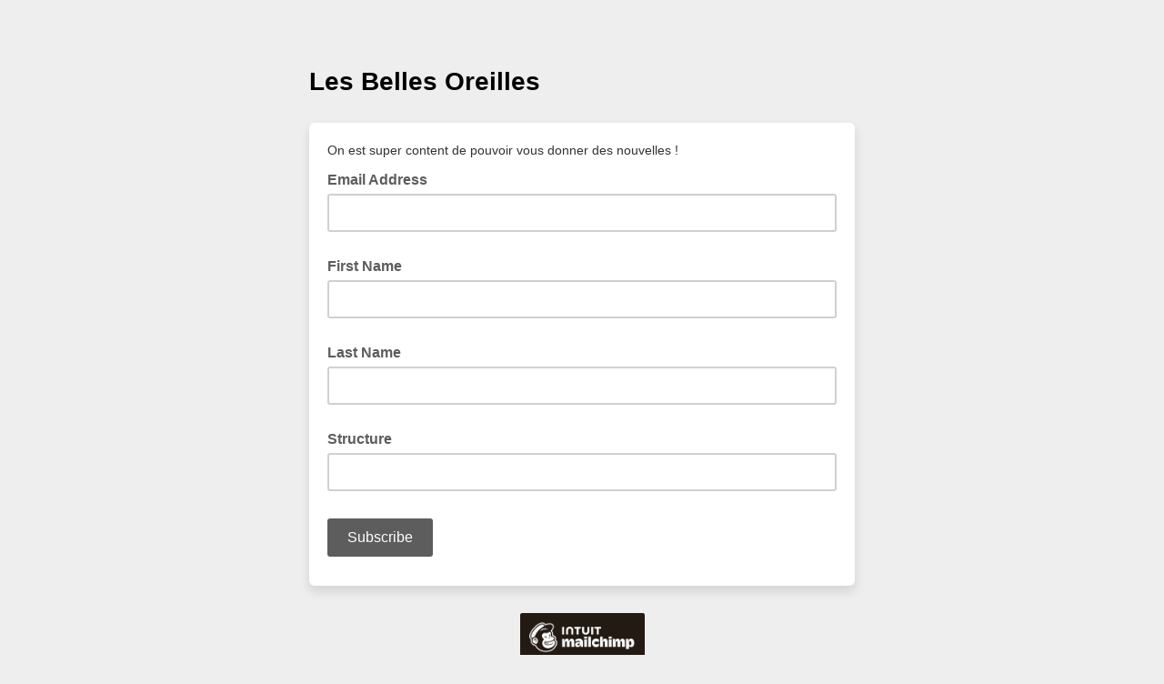

--- FILE ---
content_type: application/javascript
request_url: https://lesbellesoreilles.us7.list-manage.com/lsPbKwbanFSlQwmHCrg9/akuaXJhX8SXfXN/CzlpAQ/WSNJOUl6/EQEC
body_size: 175147
content:
(function(){if(typeof Array.prototype.entries!=='function'){Object.defineProperty(Array.prototype,'entries',{value:function(){var index=0;const array=this;return {next:function(){if(index<array.length){return {value:[index,array[index++]],done:false};}else{return {done:true};}},[Symbol.iterator]:function(){return this;}};},writable:true,configurable:true});}}());(function(){JS();SXw();Pqw();var Tg=function(tZ,Ug){return tZ>Ug;};var Ar=function NA(Kr,Zc){'use strict';var jh=NA;switch(Kr){case Mp:{var sD=Zc[rt];V7.push(KF);var BG=sD[GX()[G8(tj)](XF,C8,BZ)][IX()[ZD(C8)].call(null,gK,cj,GF,TF)];if(BG){var lK=BG[JK()[HK(Rj)](N7,qx,kZ,vD)]();var Lj;return V7.pop(),Lj=lK,Lj;}else{var Jh;return Jh=kh()[dF(kr)](DK,N7),V7.pop(),Jh;}V7.pop();}break;case JP:{var Yj=Zc[rt];V7.push(gg);if(vZ(typeof Yj,cF(typeof GX()[G8(rg)],tx([],[][[]]))?GX()[G8(pD)].call(null,sX,N7,XA):GX()[G8(SD)].call(null,S8,gg,rj))){var Yc;return Yc=JK()[HK(OF)](sh,PZ,tj,wF),V7.pop(),Yc;}var L8;return L8=Yj[GX()[G8(Rj)](Wj,d1,VX)](new (kk[UL()[DG(Kc)](SD,UA,HX,OA)])(JK()[HK(zZ)].call(null,sU,m8(m8({})),Mr,N8),vZ(typeof GX()[G8(kK)],tx([],[][[]]))?GX()[G8(gA)](Q7,m8([]),WF):GX()[G8(pD)](F1,m8(m8({})),QK)),kh()[dF(tL)](U8,FL))[GX()[G8(Rj)](Wj,q7,VX)](new (kk[UL()[DG(Kc)](OZ,UA,HX,OA)])(Yr()[Y1(FZ)].call(null,Ph,m8({}),AG),GX()[G8(gA)](Q7,l8,WF)),GX()[G8(Mr)](gX,fk,Jr))[GX()[G8(Rj)](Wj,QA,VX)](new (kk[vZ(typeof UL()[DG(QA)],tx(JK()[HK(OF)](sh,W8,xx,wF),[][[]]))?UL()[DG(Kc)](xx,UA,HX,OA):UL()[DG(LD)].apply(null,[pA,jL,ZX,MF])])(IX()[ZD(SD)](nL,nx,hh,VU),GX()[G8(gA)].call(null,Q7,xx,WF)),IF()[Vg(d1)](WA,JG,LD,Zr))[vZ(typeof GX()[G8(tj)],tx('',[][[]]))?GX()[G8(Rj)](Wj,Qx,VX):GX()[G8(pD)].call(null,vr,JA,ID)](new (kk[UL()[DG(Kc)](bj,UA,HX,OA)])(K1()[Ek(rZ)].apply(null,[l8,PD,N7,Mx]),GX()[G8(gA)](Q7,OA,WF)),K1()[Ek(Mj)](m8(m8([])),kZ,m8({}),kZ))[GX()[G8(Rj)](Wj,RU,VX)](new (kk[UL()[DG(Kc)](RF,UA,HX,OA)])(JK()[HK(tj)](KX,EK,EK,zX),GX()[G8(gA)].apply(null,[Q7,Ex,WF])),cF(typeof K1()[Ek(C8)],'undefined')?K1()[Ek(OA)](BA,qF,Mr,BX):K1()[Ek(ZZ)](EK,Qr,Hj,nU))[GX()[G8(Rj)](Wj,Qx,VX)](new (kk[UL()[DG(Kc)].call(null,rj,UA,HX,OA)])(vZ(typeof GX()[G8(C8)],'undefined')?GX()[G8(RG)](CF,xx,X8):GX()[G8(pD)].apply(null,[jD,fh,qc]),vZ(typeof GX()[G8(QA)],tx('',[][[]]))?GX()[G8(gA)](Q7,pA,WF):GX()[G8(pD)].apply(null,[pD,kZ,Wj])),UL()[DG(JA)](N7,v8,Zr,LD))[GX()[G8(Rj)](Wj,qx,VX)](new (kk[UL()[DG(Kc)].apply(null,[Lx,UA,HX,OA])])(Yr()[Y1(zZ)](nK,FZ,BK),GX()[G8(gA)](Q7,RU,WF)),IX()[ZD(gg)](HX,CZ,hh,Zr))[GX()[G8(Rj)](Wj,AX,VX)](new (kk[UL()[DG(Kc)](tL,UA,HX,OA)])(kh()[dF(pg)].apply(null,[pr,fh]),GX()[G8(gA)].apply(null,[Q7,EG,WF])),vZ(typeof UL()[DG(OA)],tx([],[][[]]))?UL()[DG(Vc)](bX,pU,Zr,hh):UL()[DG(LD)].apply(null,[Zh,h8,Nx,pZ]))[kh()[dF(FZ)].apply(null,[Vx,qx])](AX,BK),V7.pop(),L8;}break;case bV:{V7.push(zK);var sL=Yr()[Y1(wX)](XF,m8([]),RG);var m7=vZ(typeof GX()[G8(pD)],tx('',[][[]]))?GX()[G8(k7)](w1,m8(m8(kK)),EU):GX()[G8(pD)](fG,dZ,FA);for(var cA=AX;Lr(cA,Qg);cA++)sL+=m7[JK()[HK(hh)].call(null,AX,Ir,wX,XD)](kk[GX()[G8(hh)].call(null,XU,bX,vK)][JK()[HK(tL)](bZ,OF,RG,vx)](R8(kk[cF(typeof GX()[G8(OF)],tx('',[][[]]))?GX()[G8(pD)](I8,m8(m8(kK)),c7):GX()[G8(hh)](XU,qc,vK)][cF(typeof IF()[Vg(AX)],tx([],[][[]]))?IF()[Vg(BA)].apply(null,[k8,Ir,mg,Ah]):IF()[Vg(Sh)](R1,bj,OA,lx)](),m7[vZ(typeof K1()[Ek(Hj)],tx('',[][[]]))?K1()[Ek(AX)](l8,bZ,C8,Xc):K1()[Ek(OA)].apply(null,[rZ,VK,m8({}),KD])])));var YG;return V7.pop(),YG=sL,YG;}break;case PO:{var wG;V7.push(dG);return wG=cF(typeof kk[vZ(typeof Yr()[Y1(gg)],'undefined')?Yr()[Y1(SD)](NX,Mj,gA):Yr()[Y1(qx)](MG,m8([]),nG)][GX()[G8(JG)](vG,BA,Fx)],GX()[G8(BA)].apply(null,[jz,Kc,C8]))||cF(typeof kk[Yr()[Y1(SD)](NX,F0,gA)][GX()[G8(Yl)](R7,OZ,fG)],cF(typeof GX()[G8(tj)],tx([],[][[]]))?GX()[G8(pD)](Qx,EK,G0):GX()[G8(BA)](jz,m8(kK),C8))||cF(typeof kk[Yr()[Y1(SD)].call(null,NX,Zh,gA)][vZ(typeof kh()[dF(RG)],'undefined')?kh()[dF(RF)](wv,Mj):kh()[dF(LD)](Em,gC)],GX()[G8(BA)].apply(null,[jz,Ah,C8])),V7.pop(),wG;}break;case BJ:{V7.push(Od);try{var nI=V7.length;var Al=m8([]);var HR;return HR=m8(m8(kk[vZ(typeof Yr()[Y1(Vd)],tx('',[][[]]))?Yr()[Y1(SD)](rK,wX,gA):Yr()[Y1(qx)](Ad,QA,n9)][GX()[G8(F0)](wd,Rj,VU)])),V7.pop(),HR;}catch(rf){V7.splice(Sd(nI,kK),Infinity,Od);var NR;return V7.pop(),NR=m8({}),NR;}V7.pop();}break;case vp:{var X2=Zc[rt];V7.push(TW);if(vZ(typeof kk[UL()[DG(qx)](Jr,sl,hW,OA)],JK()[HK(fh)].apply(null,[QC,m8(m8(AX)),JG,xj]))&&km(X2[kk[UL()[DG(qx)](PZ,sl,hW,OA)][kh()[dF(rg)].apply(null,[VL,Nv])]],null)||km(X2[vZ(typeof kh()[dF(Sh)],tx('',[][[]]))?kh()[dF(Qr)](pF,PZ):kh()[dF(LD)].apply(null,[L6,q2])],null)){var V6;return V6=kk[cF(typeof K1()[Ek(Id)],tx('',[][[]]))?K1()[Ek(OA)](EG,xR,m8(m8({})),tC):K1()[Ek(fh)].apply(null,[rg,FA,m8(m8([])),Eh])][vZ(typeof kh()[dF(Kc)],'undefined')?kh()[dF(Pd)](DZ,pR):kh()[dF(LD)].apply(null,[zf,xT])](X2),V7.pop(),V6;}V7.pop();}break;case Xt:{V7.push(Jb);try{var tI=V7.length;var d6=m8(pV);var cI;return cI=m8(m8(kk[Yr()[Y1(SD)].apply(null,[rF,LD,gA])][cF(typeof UL()[DG(rg)],tx([],[][[]]))?UL()[DG(LD)](Vc,YI,Hf,zC):UL()[DG(Qr)](fh,tb,cv,BA)])),V7.pop(),cI;}catch(n2){V7.splice(Sd(tI,kK),Infinity,Jb);var N6;return V7.pop(),N6=m8(pV),N6;}V7.pop();}break;case rS:{var Ld=Zc[rt];var zv=Zc[pV];V7.push(OZ);var sR=zv[GX()[G8(kr)].apply(null,[Pm,Qx,LD])];var If=zv[GX()[G8(rz)](hb,k7,nL)];var X9=zv[Yr()[Y1(Ob)](lz,Fl,sh)];var kI=zv[Yr()[Y1(k7)].call(null,x9,OF,k7)];var Z6=zv[JK()[HK(rz)](EG,JA,Ah,dz)];var Rb=zv[JK()[HK(jb)].apply(null,[nL,BA,Hj,J6])];var Vf=zv[IF()[Vg(Um)](H2,LC,LD,hv)];var Wm=zv[K1()[Ek(Jr)](MC,bj,Qx,VC)];var f0;return f0=JK()[HK(OF)].call(null,sh,Pd,l9,qI)[JK()[HK(GF)](Nm,m8({}),m8(AX),z2)](Ld)[JK()[HK(GF)](Nm,RF,gK,z2)](sR,JK()[HK(xx)](Wv,l9,vC,Yz))[JK()[HK(GF)].call(null,Nm,m8(AX),tj,z2)](If,JK()[HK(xx)](Wv,m8(kK),kK,Yz))[JK()[HK(GF)].call(null,Nm,m8(m8([])),k7,z2)](X9,JK()[HK(xx)](Wv,bX,qx,Yz))[JK()[HK(GF)](Nm,l8,CI,z2)](kI,JK()[HK(xx)](Wv,Qx,jb,Yz))[JK()[HK(GF)].call(null,Nm,Ah,kZ,z2)](Z6,vZ(typeof JK()[HK(rj)],'undefined')?JK()[HK(xx)](Wv,m8({}),FZ,Yz):JK()[HK(Zh)](s9,xx,m8(m8([])),ZB))[JK()[HK(GF)](Nm,bX,Lx,z2)](Rb,JK()[HK(xx)](Wv,LD,m8(AX),Yz))[vZ(typeof JK()[HK(kr)],tx([],[][[]]))?JK()[HK(GF)](Nm,dZ,m8(m8([])),z2):JK()[HK(Zh)](cm,gg,s2,FB)](Vf,JK()[HK(xx)].call(null,Wv,m8(kK),rz,Yz))[JK()[HK(GF)].call(null,Nm,Um,bX,z2)](Wm,GX()[G8(Kc)](U2,pD,RL)),V7.pop(),f0;}break;case jV:{V7.push(rm);throw new (kk[GX()[G8(Ir)].apply(null,[UE,gg,gK])])(IX()[ZD(rg)](Mr,Qr,WF,k9));}break;case Tn:{V7.push(Ed);this[JK()[HK(Mj)](EK,kr,JG,jc)]=m8(AX);var pE=this[K1()[Ek(Qr)].call(null,QA,mz,CI,BU)][AX][GX()[G8(rZ)].apply(null,[j1,m8(m8(kK)),Kc])];if(cF(K1()[Ek(Um)].apply(null,[Zh,g0,bW,hW]),pE[K1()[Ek(QA)].apply(null,[rj,Rj,QC,jc])]))throw pE[cF(typeof kh()[dF(xb)],tx('',[][[]]))?kh()[dF(LD)].apply(null,[fB,hb]):kh()[dF(bW)](M8,Mf)];var tB;return tB=this[JK()[HK(RG)](bm,Um,pA,z7)],V7.pop(),tB;}break;case rQ:{var AB=Zc[rt];V7.push(wB);var B0=kk[kh()[dF(Nm)](t8,VU)](AB);var nz=[];for(var r2 in B0)nz[Yr()[Y1(fh)](rX,jb,MC)](r2);nz[kh()[dF(RG)](QX,Sz)]();var bf;return bf=function Fb(){V7.push(nR);for(;nz[K1()[Ek(AX)].call(null,Vc,bZ,CI,mv)];){var SI=nz[JK()[HK(Mr)](WF,m8({}),m8([]),rR)]();if(fR(SI,B0)){var Qm;return Fb[GX()[G8(Nm)].call(null,Bz,m8(kK),k7)]=SI,Fb[vZ(typeof JK()[HK(OA)],tx('',[][[]]))?JK()[HK(Mj)](EK,hR,F0,Nf):JK()[HK(Zh)].call(null,tC,fG,gg,dv)]=m8(kK),V7.pop(),Qm=Fb,Qm;}}Fb[JK()[HK(Mj)].call(null,EK,fG,LD,Nf)]=m8(AX);var rC;return V7.pop(),rC=Fb,rC;},V7.pop(),bf;}break;case c5:{V7.push(jv);try{var bT=V7.length;var kC=m8([]);var F2=tx(kk[cF(typeof K1()[Ek(vC)],tx([],[][[]]))?K1()[Ek(OA)].call(null,OF,A0,xx,WA):K1()[Ek(rj)](bj,xx,m8(kK),Fx)](kk[Yr()[Y1(SD)].apply(null,[Rr,m8(m8([])),gA])][cF(typeof Yr()[Y1(rg)],'undefined')?Yr()[Y1(qx)].call(null,Il,m8(AX),DW):Yr()[Y1(nL)](H8,m8([]),Rj)]),Nd(kk[K1()[Ek(rj)].call(null,m8(m8([])),xx,q7,Fx)](kk[Yr()[Y1(SD)].call(null,Rr,Mj,gA)][GX()[G8(nL)](ID,tj,l9)]),kK));F2+=tx(Nd(kk[cF(typeof K1()[Ek(zZ)],tx([],[][[]]))?K1()[Ek(OA)](qc,R2,tL,z2):K1()[Ek(rj)](tj,xx,m8(m8(kK)),Fx)](kk[vZ(typeof Yr()[Y1(gA)],tx([],[][[]]))?Yr()[Y1(SD)].call(null,Rr,tL,gA):Yr()[Y1(qx)](zK,m8(m8({})),n0)][IX()[ZD(AG)](Mr,WI,PZ,Ml)]),LD),Nd(kk[K1()[Ek(rj)](tL,xx,FZ,Fx)](kk[Yr()[Y1(SD)].apply(null,[Rr,JA,gA])][kh()[dF(qc)].apply(null,[dI,Rd])]),OF));F2+=tx(Nd(kk[vZ(typeof K1()[Ek(pD)],tx('',[][[]]))?K1()[Ek(rj)](HX,xx,AG,Fx):K1()[Ek(OA)].apply(null,[m8(m8(AX)),Lb,m8(m8(kK)),PC])](kk[Yr()[Y1(SD)].apply(null,[Rr,pD,gA])][cF(typeof IX()[ZD(JA)],'undefined')?IX()[ZD(kK)].apply(null,[Qx,XA,Dz,L0]):IX()[ZD(bX)](LC,YR,OA,Bb)]),hh),Nd(kk[K1()[Ek(rj)](EK,xx,Qx,Fx)](kk[Yr()[Y1(SD)](Rr,m8(m8([])),gA)][vZ(typeof JK()[HK(Mj)],tx('',[][[]]))?JK()[HK(qc)].call(null,pg,Sh,kr,RB):JK()[HK(Zh)](Uf,m8(kK),k7,qT)]),Hs[UL()[DG(PZ)](zZ,AX,qf,LD)]()));F2+=tx(Nd(kk[K1()[Ek(rj)].call(null,Zh,xx,OZ,Fx)](kk[Yr()[Y1(SD)](Rr,m8(m8(kK)),gA)][kh()[dF(Hj)].apply(null,[ZR,F0])]),OA),Nd(kk[vZ(typeof K1()[Ek(kK)],'undefined')?K1()[Ek(rj)](EK,xx,SD,Fx):K1()[Ek(OA)].call(null,zT,hE,m8(m8([])),Jl)](kk[Yr()[Y1(SD)](Rr,AG,gA)][kh()[dF(Qx)].call(null,gv,VX)]),Vd));F2+=tx(Nd(kk[cF(typeof K1()[Ek(FZ)],tx('',[][[]]))?K1()[Ek(OA)](F0,xI,Mj,Zh):K1()[Ek(rj)](Vc,xx,tL,Fx)](kk[Yr()[Y1(SD)](Rr,m8(m8(kK)),gA)][K1()[Ek(xx)](HX,kr,m8(AX),kH)]),CI),Nd(kk[cF(typeof K1()[Ek(AX)],'undefined')?K1()[Ek(OA)](hh,jl,m8(m8([])),Zm):K1()[Ek(rj)](qx,xx,Lx,Fx)](kk[Yr()[Y1(SD)](Rr,mf,gA)][kh()[dF(EK)](Cf,l9)]),Zh));F2+=tx(Nd(kk[K1()[Ek(rj)].apply(null,[m8({}),xx,Um,Fx])](kk[Yr()[Y1(SD)].call(null,Rr,nL,gA)][IF()[Vg(Vc)](AX,Nv,AG,F6)]),fh),Nd(kk[K1()[Ek(rj)](Iz,xx,Qx,Fx)](kk[Yr()[Y1(SD)].call(null,Rr,W8,gA)][GX()[G8(vC)](jF,Yl,BK)]),Nm));F2+=tx(Nd(kk[cF(typeof K1()[Ek(tj)],tx('',[][[]]))?K1()[Ek(OA)].apply(null,[fG,sf,SD,nC]):K1()[Ek(rj)].call(null,zZ,xx,N7,Fx)](kk[Yr()[Y1(SD)].apply(null,[Rr,vC,gA])][Yr()[Y1(vC)].call(null,rB,Yl,bB)]),SD),Nd(kk[vZ(typeof K1()[Ek(rg)],tx([],[][[]]))?K1()[Ek(rj)].apply(null,[m8(m8(AX)),xx,m8([]),Fx]):K1()[Ek(OA)].call(null,bj,MI,Rj,Rj)](kk[Yr()[Y1(SD)](Rr,m8(kK),gA)][Yr()[Y1(rj)].apply(null,[bb,m8(m8(kK)),GF])]),gg));F2+=tx(Nd(kk[K1()[Ek(rj)](gA,xx,RG,Fx)](kk[vZ(typeof Yr()[Y1(Iz)],'undefined')?Yr()[Y1(SD)](Rr,W8,gA):Yr()[Y1(qx)](YT,nL,wv)][Yr()[Y1(xx)].apply(null,[nb,Nm,PD])]),BA),Nd(kk[K1()[Ek(rj)].call(null,m8(m8({})),xx,GF,Fx)](kk[Yr()[Y1(SD)](Rr,bj,gA)][Yr()[Y1(RF)](TC,bj,Jv)]),Gm[Kc]));F2+=tx(Nd(kk[K1()[Ek(rj)](m8([]),xx,rg,Fx)](kk[Yr()[Y1(SD)](Rr,Nm,gA)][vZ(typeof K1()[Ek(AX)],tx([],[][[]]))?K1()[Ek(RF)](ZZ,Kc,s2,YR):K1()[Ek(OA)](Jr,mB,hR,nU)]),Gm[JA]),Nd(kk[K1()[Ek(rj)](OF,xx,pg,Fx)](kk[Yr()[Y1(SD)](Rr,m8({}),gA)][vZ(typeof K1()[Ek(pD)],tx([],[][[]]))?K1()[Ek(qc)](m8({}),C8,d1,OE):K1()[Ek(OA)].call(null,m8(AX),G0,Um,Ql)]),d1));F2+=tx(Nd(kk[K1()[Ek(rj)](m8(AX),xx,m8(m8(AX)),Fx)](kk[vZ(typeof Yr()[Y1(BA)],'undefined')?Yr()[Y1(SD)](Rr,AG,gA):Yr()[Y1(qx)](Ym,mf,PC)][K1()[Ek(Hj)](m8({}),kK,m8(AX),wx)]),Gm[Vc]),Nd(kk[K1()[Ek(rj)](N7,xx,m8(m8(AX)),Fx)](kk[Yr()[Y1(SD)](Rr,Zh,gA)][cF(typeof Yr()[Y1(OF)],tx('',[][[]]))?Yr()[Y1(qx)](tf,Nm,Md):Yr()[Y1(qc)].call(null,Sv,m8(kK),EK)]),Gm[mf]));F2+=tx(Nd(kk[K1()[Ek(rj)](pA,xx,BA,Fx)](kk[Yr()[Y1(SD)](Rr,rg,gA)][kh()[dF(W8)].apply(null,[GC,CC])]),AG),Nd(kk[K1()[Ek(rj)](m8(m8({})),xx,LD,Fx)](kk[vZ(typeof Yr()[Y1(qx)],'undefined')?Yr()[Y1(SD)].apply(null,[Rr,m8(kK),gA]):Yr()[Y1(qx)].apply(null,[Ql,EG,SB])][vZ(typeof K1()[Ek(AX)],'undefined')?K1()[Ek(Qx)].call(null,m8({}),EG,m8(m8([])),jc):K1()[Ek(OA)](AG,Ab,EK,Q6)]),bX));F2+=tx(Nd(kk[K1()[Ek(rj)].apply(null,[Ob,xx,m8({}),Fx])](kk[Yr()[Y1(SD)](Rr,m8({}),gA)][cF(typeof GX()[G8(rj)],tx('',[][[]]))?GX()[G8(pD)](FR,Zh,Ef):GX()[G8(rj)].call(null,Ez,ZZ,I8)]),Gm[EG]),Nd(kk[K1()[Ek(rj)](AG,xx,Qr,Fx)](kk[Yr()[Y1(SD)](Rr,PZ,gA)][JK()[HK(Hj)].call(null,Rd,sh,zZ,mC)]),Kc));F2+=tx(Nd(kk[K1()[Ek(rj)](pR,xx,W8,Fx)](kk[vZ(typeof Yr()[Y1(gg)],tx('',[][[]]))?Yr()[Y1(SD)].apply(null,[Rr,pR,gA]):Yr()[Y1(qx)](Um,Yl,z6)][kh()[dF(OZ)](TB,fG)]),Gm[QC]),Nd(kk[K1()[Ek(rj)](PZ,xx,rz,Fx)](kk[Yr()[Y1(SD)](Rr,kZ,gA)][UL()[DG(N7)].apply(null,[tL,Fm,Ml,SD])]),Vc));F2+=tx(Nd(kk[K1()[Ek(rj)].call(null,m8({}),xx,jb,Fx)](kk[Yr()[Y1(SD)](Rr,EI,gA)][K1()[Ek(EK)](m8([]),Nv,l9,jF)]),mf),Nd(kk[K1()[Ek(rj)].apply(null,[EG,xx,Qx,Fx])](kk[cF(typeof Yr()[Y1(vC)],tx([],[][[]]))?Yr()[Y1(qx)].apply(null,[Yl,d1,Mb]):Yr()[Y1(SD)].apply(null,[Rr,m8(m8([])),gA])][IX()[ZD(QA)](Vd,Jz,BA,Ml)]),EG));F2+=tx(Nd(kk[K1()[Ek(rj)](m8(m8(AX)),xx,Mr,Fx)](kk[Yr()[Y1(SD)](Rr,fG,gA)][Yr()[Y1(Hj)].call(null,Vl,BA,kZ)]),QC),Nd(kk[K1()[Ek(rj)].call(null,m8(m8([])),xx,Iz,Fx)](kk[Yr()[Y1(SD)].call(null,Rr,vC,gA)][Yr()[Y1(Qx)](r9,m8([]),XC)]),Um));F2+=tx(Nd(kk[K1()[Ek(rj)](m8(AX),xx,rz,Fx)](kk[Yr()[Y1(SD)](Rr,kr,gA)][Yr()[Y1(EK)].call(null,OR,m8(m8({})),EU)]),C8),Nd(kk[K1()[Ek(rj)](l8,xx,rZ,Fx)](kk[Yr()[Y1(SD)].call(null,Rr,fG,gA)][cF(typeof K1()[Ek(ZZ)],'undefined')?K1()[Ek(OA)].call(null,BA,YR,HX,hR):K1()[Ek(W8)](QC,Id,fh,l1)]),pR));F2+=tx(tx(Nd(kk[K1()[Ek(rj)].apply(null,[pR,xx,qx,Fx])](kk[Yr()[Y1(Nm)].apply(null,[ZT,zT,fG])][vZ(typeof JK()[HK(AX)],tx('',[][[]]))?JK()[HK(Qx)].call(null,gK,m8(m8({})),m8({}),Ch):JK()[HK(Zh)].apply(null,[gb,qc,Xm,pz])]),rg),Nd(kk[K1()[Ek(rj)].apply(null,[m8(m8(AX)),xx,l9,Fx])](kk[Yr()[Y1(SD)].apply(null,[Rr,m8(m8(AX)),gA])][IF()[Vg(mf)](RF,OZ,gg,Od)]),Gm[Um])),Nd(kk[K1()[Ek(rj)](m8(m8(AX)),xx,Lx,Fx)](kk[Yr()[Y1(SD)].apply(null,[Rr,Lx,gA])][kh()[dF(MC)].apply(null,[Hz,bW])]),PZ));var VI;return VI=F2[JK()[HK(Rj)](N7,JA,QC,IW)](),V7.pop(),VI;}catch(ST){V7.splice(Sd(bT,kK),Infinity,jv);var Zd;return Zd=vZ(typeof Yr()[Y1(sh)],'undefined')?Yr()[Y1(hh)].apply(null,[IT,LC,BA]):Yr()[Y1(qx)].apply(null,[bC,Sh,KE]),V7.pop(),Zd;}V7.pop();}break;case Oq:{var XW=Zc[rt];var Rv;V7.push(gX);return Rv=m8(m8(XW[GX()[G8(tj)](Fr,gg,BZ)]))&&m8(m8(XW[GX()[G8(tj)].apply(null,[Fr,m8(kK),BZ])][IF()[Vg(JA)].apply(null,[cR,gK,Vd,rl])]))&&XW[GX()[G8(tj)](Fr,rj,BZ)][IF()[Vg(JA)].apply(null,[cR,Mr,Vd,rl])][Gm[hh]]&&cF(XW[GX()[G8(tj)].apply(null,[Fr,m8(m8({})),BZ])][vZ(typeof IF()[Vg(mf)],tx([],[][[]]))?IF()[Vg(JA)].apply(null,[cR,kZ,Vd,rl]):IF()[Vg(BA)].call(null,GT,ZZ,LT,L9)][AX][JK()[HK(Rj)](N7,GF,Qx,lT)](),vZ(typeof kh()[dF(FZ)],tx('',[][[]]))?kh()[dF(EI)](GD,JW):kh()[dF(LD)].call(null,S9,nv))?vZ(typeof Yr()[Y1(FZ)],'undefined')?Yr()[Y1(OF)].call(null,lh,Vc,Dl):Yr()[Y1(qx)].apply(null,[YI,bj,zC]):Yr()[Y1(hh)].apply(null,[NW,Rj,BA]),V7.pop(),Rv;}break;case V4:{var FC;V7.push(U0);return FC=m8(m8(kk[Yr()[Y1(SD)](hF,QA,gA)][JK()[HK(RF)](dZ,HX,Ir,GY)])),V7.pop(),FC;}break;case Yt:{var Pf=Zc[rt];var fT=Zc[pV];V7.push(GW);if(km(typeof kk[Yr()[Y1(Nm)](pm,Xm,fG)][GX()[G8(qc)].apply(null,[Om,Id,nG])],JK()[HK(fh)](QC,qx,EI,Wf))){kk[Yr()[Y1(Nm)](pm,pA,fG)][GX()[G8(qc)](Om,Sh,nG)]=(cF(typeof JK()[HK(ZZ)],tx([],[][[]]))?JK()[HK(Zh)](wF,m8(m8(kK)),mW,mg):JK()[HK(OF)].call(null,sh,LC,l9,sE))[JK()[HK(GF)](Nm,m8(kK),xx,I7)](Pf,UL()[DG(Zh)].call(null,pR,tb,wb,kK))[JK()[HK(GF)](Nm,Nv,Qr,I7)](fT,GX()[G8(Hj)](xE,LC,xl));}V7.pop();}break;case bs:{var X6=Zc[rt];V7.push(QW);var sd=UL()[DG(Mr)](SD,kl,LT,LD);var vB=UL()[DG(Mr)](Qx,kl,LT,LD);if(X6[Yr()[Y1(Nm)].apply(null,[qL,pA,fG])]){var Ub=X6[vZ(typeof Yr()[Y1(Nm)],tx('',[][[]]))?Yr()[Y1(Nm)](qL,k7,fG):Yr()[Y1(qx)](vW,AG,mL)][GX()[G8(Id)](BF,kr,pD)](GX()[G8(Jr)].apply(null,[XG,Jr,vC]));var JI=Ub[vZ(typeof JK()[HK(LD)],tx('',[][[]]))?JK()[HK(Ob)](tj,EG,bW,Rm):JK()[HK(Zh)].call(null,gT,HX,rZ,GW)](IF()[Vg(PZ)].apply(null,[gC,sh,qx,GR]));if(JI){var N9=JI[vZ(typeof Yr()[Y1(RU)],tx('',[][[]]))?Yr()[Y1(RU)].apply(null,[Yg,bX,xl]):Yr()[Y1(qx)](qf,Ex,kv)](IX()[ZD(Um)](zT,JT,Vc,zd));if(N9){sd=JI[vZ(typeof GX()[G8(bW)],tx([],[][[]]))?GX()[G8(wX)](hr,RU,Ir):GX()[G8(pD)](Z9,tL,Ql)](N9[Yr()[Y1(q7)](Or,Hj,FL)]);vB=JI[GX()[G8(wX)].call(null,hr,AG,Ir)](N9[Yr()[Y1(Lx)](Of,SD,HX)]);}}}var Xv;return Xv=mT(wH,[kh()[dF(bj)].apply(null,[zA,vC]),sd,K1()[Ek(bj)].apply(null,[m8(kK),dd,wX,wW]),vB]),V7.pop(),Xv;}break;case G4:{V7.push(fm);var t9=[UL()[DG(C8)](OA,LW,rT,rg),cF(typeof kh()[dF(hh)],'undefined')?kh()[dF(LD)](Ed,bB):kh()[dF(rj)].call(null,EF,LC),K1()[Ek(FZ)](CI,Xm,m8(m8(AX)),mX),IF()[Vg(bX)](GW,Ir,Ir,qm),K1()[Ek(zZ)](Hj,N7,m8(m8({})),v4),vZ(typeof K1()[Ek(Kc)],'undefined')?K1()[Ek(tj)](AG,GF,pg,SA):K1()[Ek(OA)].call(null,pD,I6,tL,OB),K1()[Ek(tL)](dZ,Mf,k7,YW),K1()[Ek(pg)](fh,Jr,m8(m8({})),Lg),K1()[Ek(JG)].apply(null,[rz,SR,bX,fW]),JK()[HK(F0)](Yl,QA,m8(m8(AX)),p5),IF()[Vg(QA)].apply(null,[UI,kr,QA,rT]),cF(typeof IF()[Vg(Sh)],'undefined')?IF()[Vg(BA)](cT,fG,lf,vT):IF()[Vg(Kc)](Ex,q7,d1,NB),K1()[Ek(Yl)](m8([]),OF,GF,wK),K1()[Ek(F0)](pR,Ah,m8(m8(kK)),fW),Yr()[Y1(Yl)](z7,GF,FA),IX()[ZD(d1)](Ex,A6,gg,Gf),K1()[Ek(nL)](zZ,zZ,m8(m8(kK)),tr),JK()[HK(nL)].call(null,Vb,gg,jb,z8),JK()[HK(vC)].apply(null,[SD,k7,m8(m8(AX)),Y2]),cF(typeof Yr()[Y1(Vd)],'undefined')?Yr()[Y1(qx)](z2,EI,Ph):Yr()[Y1(F0)](kg,rZ,bj),kh()[dF(xx)].apply(null,[dW,v8]),IX()[ZD(Sh)].call(null,fh,El,tj,rT),vZ(typeof UL()[DG(qx)],tx(JK()[HK(OF)].apply(null,[sh,Vd,Im,Ww]),[][[]]))?UL()[DG(pR)](N7,lm,AT,Qr):UL()[DG(LD)].call(null,kZ,wT,TW,EU),K1()[Ek(vC)](pD,vl,OF,Pl),IX()[ZD(GF)].call(null,dZ,KI,QA,qm),JK()[HK(rj)].call(null,WI,Vc,AX,xg),UL()[DG(rg)].apply(null,[d1,c0,qm,GF])];if(OT(typeof kk[GX()[G8(tj)].call(null,Q8,xx,BZ)][cF(typeof IF()[Vg(OF)],tx(JK()[HK(OF)].apply(null,[sh,CI,SD,Ww]),[][[]]))?IF()[Vg(BA)](TC,JA,AX,Xd):IF()[Vg(JA)](cR,zT,Vd,ld)],cF(typeof JK()[HK(RG)],tx('',[][[]]))?JK()[HK(Zh)](BW,rz,m8({}),W8):JK()[HK(fh)].apply(null,[QC,m8(m8({})),pg,VW]))){var Sf;return V7.pop(),Sf=null,Sf;}var Vv=t9[K1()[Ek(AX)](jb,bZ,fh,KT)];var vI=JK()[HK(OF)](sh,Qr,zZ,Ww);for(var R0=AX;Lr(R0,Vv);R0++){var DI=t9[R0];if(vZ(kk[GX()[G8(tj)](Q8,rg,BZ)][cF(typeof IF()[Vg(CI)],tx(JK()[HK(OF)](sh,Zh,Pd,Ww),[][[]]))?IF()[Vg(BA)].apply(null,[U6,vC,v0,OR]):IF()[Vg(JA)].call(null,cR,qx,Vd,ld)][DI],undefined)){vI=JK()[HK(OF)](sh,pR,W8,Ww)[JK()[HK(GF)](Nm,qx,Rj,jA)](vI,JK()[HK(xx)](Wv,bX,BA,X7))[JK()[HK(GF)](Nm,kK,Id,jA)](R0);}}var Tl;return V7.pop(),Tl=vI,Tl;}break;case l4:{var gf=Zc[rt];var Lm=Zc[pV];V7.push(Gd);var Rz;return Rz=tx(kk[GX()[G8(hh)].call(null,x2,nL,vK)][cF(typeof JK()[HK(pD)],'undefined')?JK()[HK(Zh)](gl,d1,qx,nx):JK()[HK(tL)](bZ,pD,hR,U6)](R8(kk[vZ(typeof GX()[G8(Iz)],'undefined')?GX()[G8(hh)](x2,Zh,vK):GX()[G8(pD)](CZ,m8([]),qW)][IF()[Vg(Sh)].call(null,R1,PZ,OA,rm)](),tx(Sd(Lm,gf),kK))),gf),V7.pop(),Rz;}break;case cH:{V7.push(El);var N0;return N0=new (kk[JK()[HK(Yl)](k7,m8(m8(kK)),m8([]),Uc)])()[IX()[ZD(pD)].apply(null,[d1,wF,d1,UC])](),V7.pop(),N0;}break;case tn:{var CW=Zc[rt];V7.push(m0);try{var FI=V7.length;var vd=m8(m8(rt));if(cF(CW[GX()[G8(tj)](zW,l9,BZ)][IF()[Vg(EG)].apply(null,[k2,gg,Zh,Uf])],undefined)){var WW;return WW=kh()[dF(kr)](ID,N7),V7.pop(),WW;}if(cF(CW[GX()[G8(tj)](zW,Kc,BZ)][cF(typeof IF()[Vg(Sh)],tx(vZ(typeof JK()[HK(fh)],'undefined')?JK()[HK(OF)](sh,OF,sh,wB):JK()[HK(Zh)](Sh,m8(m8(kK)),zZ,ZW),[][[]]))?IF()[Vg(BA)](ld,bj,Az,FZ):IF()[Vg(EG)](k2,Rj,Zh,Uf)],m8(pV))){var b0;return b0=Yr()[Y1(hh)](Dd,fG,BA),V7.pop(),b0;}var l2;return l2=Yr()[Y1(OF)](XA,JG,Dl),V7.pop(),l2;}catch(K2){V7.splice(Sd(FI,kK),Infinity,m0);var Uv;return Uv=GX()[G8(xx)](NT,Im,JA),V7.pop(),Uv;}V7.pop();}break;case x4:{V7.push(Hd);var HC=m8(pV);try{var kf=V7.length;var lW=m8(pV);if(kk[Yr()[Y1(SD)].call(null,JX,bX,gA)][vZ(typeof GX()[G8(FZ)],tx('',[][[]]))?GX()[G8(F0)](WG,hh,VU):GX()[G8(pD)](dI,Fl,jW)]){kk[Yr()[Y1(SD)].apply(null,[JX,m8(AX),gA])][cF(typeof GX()[G8(Ir)],tx([],[][[]]))?GX()[G8(pD)].call(null,x9,m8([]),NL):GX()[G8(F0)].call(null,WG,fh,VU)][cF(typeof IX()[ZD(Mj)],tx([],[][[]]))?IX()[ZD(kK)].apply(null,[OA,xf,wF,sU]):IX()[ZD(mf)](QA,x6,Vd,sm)](IX()[ZD(EG)].call(null,Hj,bb,qx,Ph),kh()[dF(l8)](Oj,OZ));kk[vZ(typeof Yr()[Y1(hh)],tx([],[][[]]))?Yr()[Y1(SD)].apply(null,[JX,fk,gA]):Yr()[Y1(qx)](jd,pA,EG)][GX()[G8(F0)].apply(null,[WG,m8(AX),VU])][GX()[G8(jb)](xj,Mr,Sh)](IX()[ZD(EG)](Hj,bb,qx,Ph));HC=m8(m8([]));}}catch(UT){V7.splice(Sd(kf,kK),Infinity,Hd);}var sC;return V7.pop(),sC=HC,sC;}break;case UQ:{var Iv=Zc[rt];V7.push(OB);var pC=new (kk[UL()[DG(EG)](Ah,IT,QT,Nm)])();var tv=pC[IX()[ZD(Ir)].apply(null,[N7,g9,OA,Dm])](Iv);var K9=JK()[HK(OF)].apply(null,[sh,fh,bW,TB]);tv[vZ(typeof IF()[Vg(QA)],tx([],[][[]]))?IF()[Vg(fh)](xz,xx,Vd,YI):IF()[Vg(BA)](Ym,rz,GR,G6)](function(LB){V7.push(B9);K9+=kk[K1()[Ek(Vd)].apply(null,[Ob,Vc,m8(m8(AX)),Sx])][cF(typeof Yr()[Y1(PZ)],tx([],[][[]]))?Yr()[Y1(qx)](bZ,LC,qW):Yr()[Y1(AG)].apply(null,[Pl,hR,mf])](LB);V7.pop();});var Mv;return Mv=kk[JK()[HK(BA)](SE,m8(m8(AX)),Kc,bd)](K9),V7.pop(),Mv;}break;case hw:{var VE=Zc[rt];var Am=Zc[pV];var rE;var Yv;var rd;V7.push(hI);var J9;var Zb=kh()[dF(GF)](VK,Vb);var qR=VE[cF(typeof UL()[DG(kK)],tx(JK()[HK(OF)](sh,LD,Nv,zw),[][[]]))?UL()[DG(LD)](OA,Vb,wX,Tb):UL()[DG(fh)].call(null,l8,CC,kd,qx)](Zb);for(J9=AX;Lr(J9,qR[K1()[Ek(AX)](m8(m8(kK)),bZ,wX,Ff)]);J9++){rE=qd(B6(LI(Am,CI),Hs[GX()[G8(bX)].apply(null,[Oj,Nv,wX])]()),qR[K1()[Ek(AX)].apply(null,[bj,bZ,GF,Ff])]);Am*=Hs[K1()[Ek(d1)].apply(null,[Sh,Xb,Vd,rA])]();Am&=Gm[Vd];Am+=Gm[fh];Am&=Gm[CI];Yv=qd(B6(LI(Am,CI),Gm[qx]),qR[K1()[Ek(AX)](OA,bZ,OA,Ff)]);Am*=Gm[OA];Am&=Hs[kh()[dF(AG)](rK,rj)]();Am+=Gm[fh];Am&=Gm[CI];rd=qR[rE];qR[rE]=qR[Yv];qR[Yv]=rd;}var XB;return XB=qR[IX()[ZD(hh)](ZZ,kd,hh,dG)](Zb),V7.pop(),XB;}break;case LP:{var k0=Zc[rt];var W0=Zc[pV];V7.push(QW);if(m8(KB(k0,W0))){throw new (kk[GX()[G8(Ir)](n7,qx,gK)])(UL()[DG(Iz)](kK,ZT,VR,Qr));}V7.pop();}break;case Ow:{V7.push(Ol);var lC;return lC=kk[kh()[dF(Yl)](gv,Iz)][kh()[dF(nL)].apply(null,[FE,rz])],V7.pop(),lC;}break;case Zk:{var p9=Zc[rt];V7.push(O9);var x0=vZ(typeof kh()[dF(wX)],tx([],[][[]]))?kh()[dF(kr)].call(null,jT,N7):kh()[dF(LD)](Bd,CF);try{var nf=V7.length;var OC=m8(m8(rt));if(p9[GX()[G8(tj)](AD,Iz,BZ)][IX()[ZD(QC)](LC,p6,SD,wf)]){var fC=p9[GX()[G8(tj)](AD,C8,BZ)][IX()[ZD(QC)].call(null,Id,p6,SD,wf)][JK()[HK(Rj)](N7,Pd,F0,dC)]();var jC;return V7.pop(),jC=fC,jC;}else{var pW;return V7.pop(),pW=x0,pW;}}catch(Bm){V7.splice(Sd(nf,kK),Infinity,O9);var C9;return V7.pop(),C9=x0,C9;}V7.pop();}break;}};var DT=function(sI){var S2=['text','search','url','email','tel','number'];sI=sI["toLowerCase"]();if(S2["indexOf"](sI)!==-1)return 0;else if(sI==='password')return 1;else return 2;};var Cl=function(tR){if(tR===undefined||tR==null){return 0;}var vR=tR["toLowerCase"]()["replace"](/[^0-9]+/gi,'');return vR["length"];};var FW=function(Bv){var TL=Bv[0]-Bv[1];var Hl=Bv[2]-Bv[3];var hf=Bv[4]-Bv[5];var P2=kk["Math"]["sqrt"](TL*TL+Hl*Hl+hf*hf);return kk["Math"]["floor"](P2);};var JR=function(){if(kk["Date"]["now"]&&typeof kk["Date"]["now"]()==='number'){return kk["Date"]["now"]();}else{return +new (kk["Date"])();}};var CR=function(){return tT.apply(this,[v5,arguments]);};function JS(){Hs=[];if(typeof window!==[]+[][[]]){kk=window;}else if(typeof global!=='undefined'){kk=global;}else{kk=this;}}var pT=function(K0){var l0=K0%4;if(l0===2)l0=3;var v6=42+l0;var j2;if(v6===42){j2=function J0(Qf,Yd){return Qf*Yd;};}else if(v6===43){j2=function E0(Ud,s6){return Ud+s6;};}else{j2=function QR(HE,AC){return HE-AC;};}return j2;};var ER=function(){return tT.apply(this,[bS,arguments]);};var I9=function(RT){var NI=1;var SW=[];var vm=kk["Math"]["sqrt"](RT);while(NI<=vm&&SW["length"]<6){if(RT%NI===0){if(RT/NI===NI){SW["push"](NI);}else{SW["push"](NI,RT/NI);}}NI=NI+1;}return SW;};var Lr=function(C2,B2){return C2<B2;};var BT=function(){return tT.apply(this,[Zw,arguments]);};var tT=function Gv(M9,P9){var DE=Gv;do{switch(M9){case A5:{M9+=Qn;return bl;}break;case Cp:{M9=SV;while(Lr(PT,hT.length)){Yr()[hT[PT]]=m8(Sd(PT,qx))?function(){return mT.apply(this,[cH,arguments]);}:function(){var zz=hT[PT];return function(ZE,Af,Cm){var Y9=IC(ZE,Ah,Cm);Yr()[zz]=function(){return Y9;};return Y9;};}();++PT;}}break;case Q:{M9=QQ;while(Tg(R6,AX)){if(vZ(V2[r6[LD]],kk[r6[kK]])&&Wb(V2,F9[r6[AX]])){if(OT(F9,jE)){Lf+=tE(Nt,[j9]);}return Lf;}if(cF(V2[r6[LD]],kk[r6[kK]])){var cW=w0[F9[V2[AX]][AX]];var UR=Gv.apply(null,[bS,[V2[kK],cW,R6,tx(j9,V7[Sd(V7.length,kK)])]]);Lf+=UR;V2=V2[AX];R6-=mT(dO,[UR]);}else if(cF(F9[V2][r6[LD]],kk[r6[kK]])){var cW=w0[F9[V2][AX]];var UR=Gv(bS,[AX,cW,R6,tx(j9,V7[Sd(V7.length,kK)])]);Lf+=UR;R6-=mT(dO,[UR]);}else{Lf+=tE(Nt,[j9]);j9+=F9[V2];--R6;};++V2;}}break;case YO:{while(Tg(Hv,AX)){if(vZ(gW[Vz[LD]],kk[Vz[kK]])&&Wb(gW,Pb[Vz[AX]])){if(OT(Pb,kT)){bl+=tE(Nt,[dB]);}return bl;}if(cF(gW[Vz[LD]],kk[Vz[kK]])){var W6=Cd[Pb[gW[AX]][AX]];var U9=Gv(WY,[W6,gW[kK],tx(dB,V7[Sd(V7.length,kK)]),Hv]);bl+=U9;gW=gW[AX];Hv-=mT(NQ,[U9]);}else if(cF(Pb[gW][Vz[LD]],kk[Vz[kK]])){var W6=Cd[Pb[gW][AX]];var U9=Gv.call(null,WY,[W6,AX,tx(dB,V7[Sd(V7.length,kK)]),Hv]);bl+=U9;Hv-=mT(NQ,[U9]);}else{bl+=tE(Nt,[dB]);dB+=Pb[gW];--Hv;};++gW;}M9-=ft;}break;case Mq:{M9=TH;var Tv=AX;while(Lr(Tv,BB.length)){var YB=cl(BB,Tv);var Cv=cl(dR.dk,Lv++);Zv+=tE(Nt,[B6(zb(nl(YB),nl(Cv)),zb(YB,Cv))]);Tv++;}}break;case XP:{M9=d4;var Oz=Sd(zR.length,kK);while(Wb(Oz,AX)){var df=qd(Sd(tx(Oz,m9),V7[Sd(V7.length,kK)]),fL.length);var j0=cl(zR,Oz);var cC=cl(fL,df);MT+=tE(Nt,[zb(B6(nl(j0),cC),B6(nl(cC),j0))]);Oz--;}}break;case Yn:{var bl=tx([],[]);M9=YO;dB=Sd(cz,V7[Sd(V7.length,kK)]);}break;case bY:{M9-=Mq;return P6;}break;case HP:{M9=SV;if(Lr(fv,PR[rv[AX]])){do{IX()[PR[fv]]=m8(Sd(fv,kK))?function(){JE=[];Gv.call(this,bQ,[PR]);return '';}:function(){var II=PR[fv];var IB=IX()[II];return function(Kv,SC,Nl,Kl){if(cF(arguments.length,AX)){return IB;}var I0=Gv(Yq,[C8,SC,Nl,Kl]);IX()[II]=function(){return I0;};return I0;};}();++fv;}while(Lr(fv,PR[rv[AX]]));}}break;case vV:{kT=[OF,qx,G2(Vd),gg,G2(Vd),G2(LD),bW,CI,G2(bX),Nm,G2(OF),G2(qx),G2(rz),OZ,GF,AX,G2(Ir),CI,OF,hh,G2(bj),[Ir],rz,kK,BA,kK,G2(LD),OF,G2(Sh),d1,kK,G2(OF),G2(gg),G2(jb),[gg],qc,Nm,G2(Ir),gg,[AX],G2(jb),Im,qx,qx,kK,G2(GF),gg,G2(Nm),LD,G2(nL),G2(Iz),EK,bW,G2(wX),RU,OF,G2(BA),kK,gg,G2(Pd),[Ir],MC,OF,G2(jb),Im,Nm,G2(Ir),gg,[AX],G2(rj),G2(SD),[gg],JG,d1,AX,G2(d1),JA,G2(LC),RU,G2(gg),CI,G2(qx),G2(LD),d1,G2(kK),G2(l8),[Zh],l9,G2(Vd),bX,G2(d1),G2(jb),OZ,G2(OZ),RF,G2(CI),[CI],G2(Qx),RF,[LD],GF,G2(qx),OF,G2(bX),G2(Yl),kK,G2(Zh),Jr,G2(CI),Ir,G2(SD),Vd,G2(Nm),G2(F0),G2(gg),Ir,kK,Vd,CI,G2(GF),G2(Vd),G2(gg),G2(kK),d1,G2(Sh),LD,G2(OF),G2(hh),G2(OF),G2(hh),G2(OF),Nm,OA,G2(gg),AX,G2(EK),qx,G2(CI),LD,OA,G2(LD),G2(BA),LD,G2(OF),G2(Nm),d1,G2(Sh),d1,G2(Qr),PZ,G2(GF),Sh,OA,G2(Nm),G2(Nm),G2(OA),AG,G2(Zh),LD,G2(gg),BA,AX,pD,kK,Ir,G2(gg),G2(kK),kK,Zh,OA,G2(Nm),G2(CI),Nm,Vd,OF,Zh,G2(gg),G2(gA),kK,G2(LD),G2(Zh),Vd,G2(rg),PZ,G2(OF),Zh,kK,G2(pg),gA,G2(OF),G2(LD),G2(Mj),Mr,AX,G2(OF),OF,kK,BA,G2(OF),G2(Um),pg,G2(MC),G2(LD),G2(AG),rZ,[Vd],Nm,G2(Id),[OF],LD,qx,G2(wX),N7,gA,G2(kK),OA,G2(GF),CI,qx,G2(Zh),gg,kK,Zh,G2(qx),G2(hh),G2(kK),SD,G2(LD),OF,G2(hh),G2(Vd),Ir,G2(Ir),Zh,G2(fh),PZ,d1,G2(Nm),gg,G2(d1),G2(gg),G2(Zh),GF,CI,G2(qx),G2(LD),d1,G2(gg),CI,LD,Vd,G2(d1),G2(Iz),Rj,AX,G2(rZ),tj,G2(d1),Zh,OA,G2(Mj),Um,fh,kK,G2(Ir),Zh,G2(Zh),gg,kK,G2(Ir),OA,G2(LD),G2(gg),G2(MC),OF,hh,G2(BA),Zh,OA,kK,Vd,G2(Vd),LD,G2(OA),GF,G2(Ir),G2(SD),pD,G2(hh),Vd,G2(CI),Ir,G2(OF),hh,AX,G2(Iz),N7,G2(Zh),G2(LD),LD,qx,G2(bW),sh,G2(hh),G2(OF),G2(Nm),GF,G2(Ir),G2(kK),qc,G2(Sh),d1,G2(RF),[Vd],GF,G2(qx),OF,G2(gA),FZ,[qx],kK,G2(LD),G2(Zh),qx,G2(Vd),LD,G2(OF),GF,qx,LD,qx,G2(kK),Mj,AX,G2(CI),qx,G2(Vd),G2(jb),JG,gg,Nm,G2(kK),G2(k7),[OF],LD,qx,G2(wX),F0,GF,G2(qx),kK,fh,G2(RU),tL,GF,Zh,G2(fh),kK,gg,G2(gg),gg,QA,OF,fh,G2(d1),gg,G2(OA),G2(OF),G2(LD),kK,SD,G2(bj),[OF],G2(xx),QC,bW,QC,G2(l9),GF,G2(CI),G2(kK),qx,G2(CI),G2(Um),Qr,d1,G2(gg),G2(OA),LD,BA,G2(LD),Nm,AX,G2(Vc),Sh,Vd,G2(Vd),Zh,G2(qx),SD,G2(CI),G2(Ir),Vd,Vd,G2(CI),G2(Nm),OF,gg,d1,GF,G2(hh),G2(FZ),ZZ,G2(Nm),SD,G2(Nm),kK,gg,kK,G2(GF),d1,LD,G2(rg),pR,kK,kK,OF,qx,G2(Zh),G2(bX),PZ,G2(OF),kK,G2(Nm),gg,LD,qx,Sh,AX,G2(fh),G2(LD),Vd,G2(QC),Nm,Nm,kK,G2(kK),Nm,CI,G2(ZZ),mf,AG,bX,G2(bX),CI,OF,G2(bX),Sh,G2(qx),pD,G2(SD),G2(CI),Vd,G2(kK),G2(Zh),AX,G2(Vd),Ir,G2(GF),Vd,G2(Mj),Qr,Nm,hh,G2(SD),Ir,AX,G2(hh),gg,G2(pg),[BA],G2(OA),AG,G2(Nm),hh,G2(CI),G2(Nm),bX,G2(kK),G2(Zh),SD,G2(kK),G2(CI),OF,G2(LD),BA,G2(OF),[AX],G2(kK),hh,kK,G2(GF),Nm,G2(ZZ),gA,G2(Nm),kK,G2(LD),OF,G2(OF),hh,G2(LD),kK,SD,G2(CI),d1,GF,G2(SD),G2(QA),GF,BA,LD,G2(Zh),CI,[CI],G2(Ir),GF,G2(hh),G2(GF),d1,G2(gg),G2(hh),G2(BA),BA,AX,G2(fh),OA,G2(kK),G2(EG),Qr,G2(qx),OF,G2(d1),OA,G2(LD),Nm,G2(Qr),Qr,qx,G2(rg),C8,G2(d1),LD,CI,kK,G2(GF),d1,LD,G2(BA),Vd,G2(Vd),G2(LD),d1,AX,JG,G2(qx),G2(pR),PZ,G2(Zh),hh,G2(hh),Nm,G2(Nm),gg,G2(d1),G2(jb),[Zh],Pd,G2(gg),Ir,kK,G2(OF),G2(hh),G2(wX),OZ,G2(OZ),q7,LD,G2(Zh),hh,G2(hh),Nm,G2(Nm),gg,G2(d1),G2(jb),EI,G2(bX),Nm,Zh,G2(pD),G2(nL),qx,AX,G2(Zh),gg,G2(EG),Sh,G2(qx),pD,G2(SD),Sh,G2(Nm),G2(qx),G2(QC),Qr,G2(LD),G2(Zh),qx,G2(Vd),G2(GF),gg,OA,OA,G2(hR),AG,gg,G2(qx),Vd,qx,G2(Zh),G2(Nm),GF,G2(Nm),OA,G2(kK),G2(JA),GF,G2(hh),Sh,G2(hh),G2(RG),ZZ,G2(gg),[kK],G2(kK),C8,gg,AX,kK,qx,G2(bj),kr,G2(LD),Nm,AX,G2(Id),OZ,G2(OZ),kr,Zh,G2(Nm),Sh,AX,G2(l8),OZ,Sh,G2(l8),OZ,G2(OZ),s2,Ir,[qx],GF,LD,G2(PZ),pg,G2(CI),LD,G2(OF),G2(SD),LD,BA,AX,G2(tL),JG,G2(kK),G2(qx),kK,G2(kK),hh,kK,G2(PZ),GF,BA];M9=SV;}break;case V:{V7.pop();M9+=Yq;}break;case ms:{M9+=IY;if(Lr(Ov,N2.length)){do{var dT=cl(N2,Ov);var Rf=cl(IC.Gk,nW++);qC+=tE(Nt,[zb(B6(nl(dT),Rf),B6(nl(Rf),dT))]);Ov++;}while(Lr(Ov,N2.length));}}break;case rq:{if(cF(typeof Cb,rv[OF])){Cb=JE;}var P6=tx([],[]);M9-=hp;db=Sd(T0,V7[Sd(V7.length,kK)]);}break;case mP:{while(Tg(nd,AX)){if(vZ(gm[rv[LD]],kk[rv[kK]])&&Wb(gm,Cb[rv[AX]])){if(OT(Cb,JE)){P6+=tE(Nt,[db]);}return P6;}if(cF(gm[rv[LD]],kk[rv[kK]])){var Uz=kB[Cb[gm[AX]][AX]];var Tz=Gv(Yq,[Uz,gm[kK],nd,tx(db,V7[Sd(V7.length,kK)])]);P6+=Tz;gm=gm[AX];nd-=mT(hS,[Tz]);}else if(cF(Cb[gm][rv[LD]],kk[rv[kK]])){var Uz=kB[Cb[gm][AX]];var Tz=Gv(Yq,[Uz,AX,nd,tx(db,V7[Sd(V7.length,kK)])]);P6+=Tz;nd-=mT(hS,[Tz]);}else{P6+=tE(Nt,[db]);db+=Cb[gm];--nd;};++gm;}M9=bY;}break;case VV:{for(var xm=AX;Lr(xm,xB.length);xm++){var Sl=cl(xB,xm);var MW=cl(mb.gw,W9++);hl+=tE(Nt,[B6(nl(B6(Sl,MW)),zb(Sl,MW))]);}M9+=ZQ;return hl;}break;case I:{M9=SV;return EW;}break;case Xn:{for(var qz=AX;Lr(qz,CB[K1()[Ek(AX)](bX,bZ,Ir,XT)]);qz=tx(qz,kK)){(function(){var nB=CB[qz];V7.push(gB);var f9=Lr(qz,zl);var HB=f9?GX()[G8(AX)](En,sh,s2):Yr()[Y1(AX)].call(null,I4,m8(m8(kK)),EG);var gz=f9?kk[Yr()[Y1(kK)].call(null,v4,EK,Ah)]:kk[K1()[Ek(kK)].apply(null,[Yl,jv,m8(kK),gS])];var RC=tx(HB,nB);Hs[RC]=function(){var Kb=gz(Tf(nB));Hs[RC]=function(){return Kb;};return Kb;};V7.pop();}());}M9=V;}break;case G5:{M9=SV;return qC;}break;case nw:{M9=SV;if(Lr(wR,m6.length)){do{GX()[m6[wR]]=m8(Sd(wR,pD))?function(){return mT.apply(this,[bp,arguments]);}:function(){var L2=m6[wR];return function(X0,E2,Gb){var Ll=Gl(X0,JG,Gb);GX()[L2]=function(){return Ll;};return Ll;};}();++wR;}while(Lr(wR,m6.length));}}break;case hp:{M9+=IY;if(Lr(Qv,b9.length)){do{var ql=cl(b9,Qv);var qv=cl(q0.Pt,C0++);EW+=tE(Nt,[B6(nl(B6(ql,qv)),zb(ql,qv))]);Qv++;}while(Lr(Qv,b9.length));}}break;case JP:{M9+=Ys;Cd=[[G2(d1),kK,fh,G2(Vd)],[kK,fh,G2(Vd)],[Nm,G2(Ir),gg,G2(d1)],[zZ,QC,Zh,G2(BA)],[],[G2(Vd),G2(Nm),d1,G2(Nm),OA,G2(kK)],[],[C8,Zh,G2(Zh),gg,G2(d1)],[hR,G2(SD),G2(Nm),gg,G2(OF)],[Jr,CI,G2(LD),kK,G2(bj)],[],[],[],[wX,kK,G2(kK),G2(OZ)],[FZ,G2(Vd),G2(Nm)],[bj,G2(qx),G2(RU)]];}break;case mQ:{M9+=HP;var hT=P9[rt];D2(hT[AX]);var PT=AX;}break;case Tn:{M9=SV;return [AX,Vd,Sh,G2(AG),BA,[OA],gg,G2(GF),QA,G2(Vd),Zh,G2(qx),G2(d1),Ir,AX,G2(Nm),G2(kK),G2(SD),OA,Vd,G2(Zh),Ir,G2(qx),G2(LD),G2(CI),Ir,G2(Ir),gg,Nm,G2(hh),qx,OA,G2(bX),G2(hh),G2(Vd),G2(Vd),qx,hh,G2(OA),qx,G2(GF),G2(d1),Vd,G2(Mr),gA,G2(Nm),kK,G2(kr),LD,LD,AX,LD,QA,G2(QA),CI,Nm,G2(CI),G2(qx),Sh,Vd,G2(OA),G2(LD),Ir,G2(bX),bX,G2(GF),d1,G2(Nm),G2(LD),Ir,G2(kK),Iz,G2(SD),G2(OA),CI,G2(Kc),bX,hh,G2(CI),G2(jb),zZ,[Ir],G2(xx),qc,qx,qx,LD,qx,G2(kK),qx,fh,G2(OF),G2(LD),G2(CI),G2(QA),GF,CI,AX,AX,G2(hh),fh,G2(OF),fh,kK,G2(RG),FZ,G2(Vd),G2(Nm),d1,[AX],qx,G2(BA),G2(kK),G2(d1),gg,G2(LD),Ir,G2(tL),pR,GF,AX,G2(Ir),gg,Vd,Nm,G2(fh),Sh,gg,hh,[gg],G2(BA),JA,OF,G2(Vd),G2(OA),gg,G2(rg),GF,LD,LD,fh,kK,G2(LD),G2(d1),GF,[AX],kK,LD,OF,G2(LD),Ir,G2(Mr),mf,SD,G2(CI),Nm,G2(Ir),OF,Ir,G2(Ir),Sh,kK,G2(Ir),FZ,G2(Vd),G2(Nm),d1,[AX],G2(OF),GF,G2(Ir),G2(LD),Ir,G2(bW),Mj,G2(Zh),G2(C8),PZ,G2(OF),kK,G2(Nm),gg,LD,qx,G2(Yl),Qr,BA,G2(pD),Ir,G2(Zh),Vd,hh,G2(qx),OF,kK,Nm,G2(SD),Sh,G2(CI),G2(CI),Zh,OA,G2(rZ),PZ,G2(Nm),kK,Zh,G2(Rj),Um,G2(hh),Ir,G2(Um),QA,d1,G2(bX),G2(Vc),Um,hh,G2(hh),Nm,G2(Sh),G2(OF),LD,BA,[OA],gg,AG,G2(gg),CI,G2(qx),G2(LD),d1,G2(bj),rZ,C8,Zh,[OA],GF,G2(qx),OF,G2(bX),G2(OF),OA,G2(Vd),G2(fh),LD,G2(OF),G2(Nm),d1,G2(Sh),d1,Zh,G2(gg),kK,fh,G2(Vd),G2(kK),G2(AG),QC,[kK],kK,Vd,CI,G2(GF),G2(CI),d1,G2(Zh),G2(kK),qx,G2(Vd),G2(OF),G2(AG),G2(hh),d1,G2(N7),Kc,G2(Iz),rZ,Zh,LD,G2(SD),BA,G2(OF),G2(Kc),C8,Nm,G2(Ex),qc,[Zh],LD,Nm,G2(Zh),G2(hh),gg,LD,G2(Ir),G2(jb),zZ,G2(SD),LD,mf,pg,G2(Ir),AX,G2(kK),gg,Ex,G2(pD),G2(ZZ),G2(fh),G2(kK),hh,kK,G2(zZ),[LD],OF,qx,G2(gg),Nm,AX,gg,G2(Mr),N7,G2(SD),G2(hh),[kK],G2(sh),[LD],qx,qx,bX,Vd,G2(SD),CI,SD,G2(QA),bX,G2(d1),G2(jb),hR,hR,G2(Nm),Sh,G2(Nm),qx,fh,G2(OF),G2(Ir),GF,G2(d1),qx,G2(N7),pg,G2(bX),LD,Nm,hh,[AX],G2(kK),[Vd],G2(BA),[BA],G2(d1),gg,G2(fh),Nm,G2(LD),G2(Sh),G2(OF),qx,qx,LD,OA,G2(LD),G2(BA),G2(JA),PZ,Vd,G2(d1),G2(Qr),[LD],OF,AX,BA,G2(gg),BA,AX,qx,fh,G2(F0),Zh,G2(SD),Sh,G2(LD),G2(LD),Ir,G2(zZ),Qr,d1,[gg],G2(Qr),[LD],G2(hh),[kK],qx,OF,Zh,kK,kK,G2(Mj),N7,G2(BA),OF,G2(bX),Nm,Zh,G2(pD),BA,pR,[Vd],G2(Mr),tj,G2(d1),Zh,OA,Ir,Vd,G2(Zh),hh,G2(qx),Ir,G2(Nm),Vd,AX,G2(OF),G2(qx),Nm,G2(LD),OF,G2(pD),G2(kK),G2(kK),LD,OA,G2(LD),G2(BA),G2(kK),[BA],G2(LD),Ir,Zh,OF,G2(Mr),QC,LD,qx,G2(kK),G2(Ir),d1,kK,G2(BA)];}break;case Sw:{var b9=ff[v9];M9-=EH;var Qv=AX;}break;case d4:{return tE(Dw,[MT]);}break;case BO:{for(var Ib=AX;Lr(Ib,kW[vZ(typeof K1()[Ek(kK)],'undefined')?K1()[Ek(AX)].apply(null,[d1,bZ,LD,XY]):K1()[Ek(OA)](m8({}),Bd,PZ,FT)]);Ib=tx(Ib,kK)){var DC=kW[JK()[HK(hh)](AX,m8([]),Fl,jk)](Ib);var QI=T9[DC];Zf+=QI;}var g2;return V7.pop(),g2=Zf,g2;}break;case Yq:{M9+=KP;var Cb=P9[rt];var gm=P9[pV];var nd=P9[kp];var T0=P9[cH];}break;case QQ:{return Lf;}break;case TH:{return Zv;}break;case Dn:{var NC=Gv(kY,[]);var fI=RW?kk[K1()[Ek(kK)](fk,jv,hh,dP)]:kk[Yr()[Y1(kK)].apply(null,[Z2,m8(AX),Ah])];for(var lR=AX;Lr(lR,MR[K1()[Ek(AX)](SD,bZ,gA,x9)]);lR=tx(lR,kK)){mI[Yr()[Y1(fh)](ls,rg,MC)](fI(NC(MR[lR])));}var z9;return V7.pop(),z9=mI,z9;}break;case Zw:{M9+=pn;var m6=P9[rt];Hm(m6[AX]);var wR=AX;}break;case rQ:{M9=SV;w0=[[G2(Nm),OA,G2(kK)],[Zh,G2(BA),LD,qx],[Um,GF,G2(GF)],[],[],[],[G2(Zh),gg,G2(d1)],[G2(OA),qx,OA,G2(Ir),gg],[],[qx,OA,G2(Ir)],[],[],[],[G2(gg),G2(OA),LD],[Nm,CI,G2(Zh)],[QC,Zh,G2(BA)]];}break;case wH:{M9=Xn;var CB=P9[rt];var zl=P9[pV];var Tf=Gv(kY,[]);V7.push(Jd);}break;case bS:{var V2=P9[rt];var F9=P9[pV];var R6=P9[kp];var l6=P9[cH];if(cF(typeof F9,r6[OF])){F9=jE;}var Lf=tx([],[]);M9=Q;j9=Sd(l6,V7[Sd(V7.length,kK)]);}break;case Sn:{for(var ll=AX;Lr(ll,hz[r6[AX]]);++ll){IF()[hz[ll]]=m8(Sd(ll,BA))?function(){jE=[];Gv.call(this,wY,[hz]);return '';}:function(){var W2=hz[ll];var HT=IF()[W2];return function(Yf,Hb,EC,rW){if(cF(arguments.length,AX)){return HT;}var VT=Gv.call(null,bS,[Yf,Pd,EC,rW]);IF()[W2]=function(){return VT;};return VT;};}();}M9=SV;}break;case zn:{var kW=P9[rt];var T9=P9[pV];V7.push(Q0);var Zf=JK()[HK(OF)](sh,Vd,m8(AX),Bt);M9+=ww;}break;case kY:{V7.push(Fl);var qB={'\x34':kh()[dF(AX)].apply(null,[Ef,AX]),'\x41':cF(typeof kh()[dF(LD)],tx([],[][[]]))?kh()[dF(LD)].call(null,hm,F1):kh()[dF(kK)](BC,EI),'\x45':JK()[HK(AX)].apply(null,[tm,m8(m8({})),PZ,Hd]),'\x48':cF(typeof kh()[dF(OF)],tx('',[][[]]))?kh()[dF(LD)](d9,Sm):kh()[dF(OF)](lI,JB),'\x4a':kh()[dF(hh)](kH,JG),'\x4d':Yr()[Y1(OF)](UW,xx,Dl),'\x4f':JK()[HK(kK)](nG,qc,RG,dd),'\x52':cF(typeof Yr()[Y1(hh)],'undefined')?Yr()[Y1(qx)](nK,FZ,A2):Yr()[Y1(hh)](Y6,dZ,BA),'\x53':GX()[G8(kK)].call(null,lb,Ex,Vd),'\x6e':GX()[G8(OF)](kz,bW,Um),'\x77':K1()[Ek(OF)].call(null,Pd,WF,m8(m8(kK)),Hz)};var HW;return HW=function(gd){return Gv(zn,[gd,qB]);},V7.pop(),HW;}break;case wY:{var hz=P9[rt];M9+=Vk;}break;case xk:{if(Lr(XE,Fz.length)){do{JK()[Fz[XE]]=m8(Sd(XE,Zh))?function(){return mT.apply(this,[Lw,arguments]);}:function(){var vz=Fz[XE];return function(V0,qE,YC,bR){var T6=dR.call(null,V0,kr,m8(m8({})),bR);JK()[vz]=function(){return T6;};return T6;};}();++XE;}while(Lr(XE,Fz.length));}M9=SV;}break;case L5:{M9+=J;var TT=P9[rt];var bI=P9[pV];var ml=P9[kp];var S6=P9[cH];var Zv=tx([],[]);var Lv=qd(Sd(S6,V7[Sd(V7.length,kK)]),Kc);var BB=Nz[TT];}break;case rJ:{var xW=P9[rt];dR=function(kb,md,M2,I2){return Gv.apply(this,[L5,arguments]);};return ZI(xW);}break;case xP:{var m9=P9[rt];M9+=NQ;var zI=P9[pV];var gR=P9[kp];var fL=D9[zB];var MT=tx([],[]);var zR=D9[gR];}break;case U:{var MR=P9[rt];var RW=P9[pV];V7.push(UA);var mI=[];M9=Dn;}break;case CP:{M9=SV;if(Lr(QE,GI[Vz[AX]])){do{UL()[GI[QE]]=m8(Sd(QE,LD))?function(){kT=[];Gv.call(this,j4,[GI]);return '';}:function(){var sb=GI[QE];var jR=UL()[sb];return function(wz,c2,dl,sv){if(cF(arguments.length,AX)){return jR;}var Sb=Gv(WY,[C8,c2,dl,sv]);UL()[sb]=function(){return Sb;};return Sb;};}();++QE;}while(Lr(QE,GI[Vz[AX]]));}}break;case KP:{var Lz=P9[rt];var v9=P9[pV];var n6=P9[kp];var p2=P9[cH];var EW=tx([],[]);var C0=qd(Sd(p2,V7[Sd(V7.length,kK)]),d1);M9=Sw;}break;case B4:{var Pv=P9[rt];q0=function(KW,OW,q9,Bl){return Gv.apply(this,[KP,arguments]);};return Qb(Pv);}break;case O:{var t6=P9[rt];var sB=P9[pV];var hl=tx([],[]);M9+=MP;var W9=qd(Sd(t6,V7[Sd(V7.length,kK)]),QA);var xB=dL[sB];}break;case PS:{var vf=P9[rt];mb=function(O0,wE){return Gv.apply(this,[O,arguments]);};M9-=j5;return AR(vf);}break;case WY:{var Pb=P9[rt];var gW=P9[pV];var cz=P9[kp];var Hv=P9[cH];M9=Yn;if(cF(typeof Pb,Vz[OF])){Pb=kT;}}break;case bQ:{M9=HP;var PR=P9[rt];var fv=AX;}break;case j4:{var GI=P9[rt];var QE=AX;M9-=Rk;}break;case v5:{var Fz=P9[rt];ZI(Fz[AX]);M9=xk;var XE=AX;}break;case XS:{var Eb=P9[rt];var bz=P9[pV];var hC=P9[kp];var qC=tx([],[]);var nW=qd(Sd(Eb,V7[Sd(V7.length,kK)]),Vc);var N2=jI[hC];var Ov=AX;M9-=Hp;}break;case qQ:{var YE=P9[rt];IC=function(AW,wI,WL){return Gv.apply(this,[XS,arguments]);};return D2(YE);}break;}}while(M9!=SV);};var Av=function(){return kk["window"]["navigator"]["userAgent"]["replace"](/\\|"/g,'');};var nl=function(Zl){return ~Zl;};var BI=function nm(GB,Qz){'use strict';var T2=nm;switch(GB){case mt:{V7.push(Wz);if(m8(fR(GX()[G8(dZ)](Ix,m8(m8(AX)),Iz),kk[GX()[G8(tj)](nD,Pd,BZ)]))){var RI;return V7.pop(),RI=null,RI;}var V9=kk[GX()[G8(tj)](nD,QC,BZ)][GX()[G8(dZ)](Ix,N7,Iz)];var pv=V9[cF(typeof IX()[ZD(zZ)],tx([],[][[]]))?IX()[ZD(kK)].apply(null,[FZ,cf,KC,Zz]):IX()[ZD(sh)](vC,R9,gg,p0)];var wC=V9[GX()[G8(EI)](dA,JG,mW)];var sT=V9[K1()[Ek(QA)](sh,Rj,tL,TK)];var hd;return hd=[pv,cF(wC,AX)?AX:Tg(wC,AX)?G2(kK):G2(LD),sT||GX()[G8(Jv)](UG,m8([]),SE)],V7.pop(),hd;}break;case G4:{V7.push(Rl);var Yb={};var Jm={};try{var w2=V7.length;var g6=m8(m8(rt));var bL=new (kk[vZ(typeof GX()[G8(Qx)],tx('',[][[]]))?GX()[G8(VU)](j8,bX,Im):GX()[G8(pD)](Wz,MC,Cz)])(AX,AX)[JK()[HK(Ob)](tj,kK,bX,mv)](IF()[Vg(PZ)].apply(null,[gC,QA,qx,n0]));var h9=bL[Yr()[Y1(RU)](XD,bX,xl)](IX()[ZD(Um)].apply(null,[Ob,JT,Vc,EL]));var Xz=bL[GX()[G8(wX)](PL,fk,Ir)](h9[Yr()[Y1(q7)](NZ,m8(m8({})),FL)]);var c6=bL[GX()[G8(wX)](PL,bj,Ir)](h9[vZ(typeof Yr()[Y1(Hj)],tx([],[][[]]))?Yr()[Y1(Lx)].apply(null,[xI,m8(m8({})),HX]):Yr()[Y1(qx)](CT,m8(m8({})),M6)]);Yb=mT(wH,[kh()[dF(EU)](gr,Vx),Xz,K1()[Ek(PD)](bj,Ob,m8(m8({})),hX),c6]);var BR=new (kk[GX()[G8(VU)].call(null,j8,Iz,Im)])(Gm[hh],AX)[JK()[HK(Ob)].call(null,tj,LC,pD,mv)](K1()[Ek(xl)].apply(null,[Ob,Vd,qx,dU]));var Tm=BR[Yr()[Y1(RU)](XD,RU,xl)](IX()[ZD(Um)](Rj,JT,Vc,EL));var C6=BR[GX()[G8(wX)](PL,Yl,Ir)](Tm[vZ(typeof Yr()[Y1(rZ)],'undefined')?Yr()[Y1(q7)].apply(null,[NZ,m8(m8({})),FL]):Yr()[Y1(qx)].apply(null,[WR,QA,m2])]);var Kz=BR[vZ(typeof GX()[G8(MC)],'undefined')?GX()[G8(wX)](PL,nL,Ir):GX()[G8(pD)].call(null,HI,Jr,bb)](Tm[Yr()[Y1(Lx)](xI,m8(kK),HX)]);Jm=mT(wH,[kh()[dF(bB)](Aj,Mr),C6,vZ(typeof kh()[dF(GF)],tx([],[][[]]))?kh()[dF(mz)].apply(null,[Nf,d1]):kh()[dF(LD)](pU,b6),Kz]);}finally{V7.splice(Sd(w2,kK),Infinity,Rl);var rI;return rI=mT(wH,[GX()[G8(HX)].call(null,l1,m8([]),xx),Yb[kh()[dF(EU)](gr,Vx)]||null,kh()[dF(Jv)](G9,ET),Yb[K1()[Ek(PD)](EK,Ob,kZ,hX)]||null,K1()[Ek(VU)](bW,RG,xx,AD),Jm[kh()[dF(bB)].apply(null,[Aj,Mr])]||null,GX()[G8(fk)].apply(null,[wL,m8(kK),OF]),Jm[kh()[dF(mz)](Nf,d1)]||null]),V7.pop(),rI;}V7.pop();}break;case VQ:{var ME=Qz[rt];V7.push(UC);if(cF([IF()[Vg(pR)](dZ,CI,qx,Fv),Yr()[Y1(bB)](f2,rg,BZ),cF(typeof UL()[DG(JG)],tx(cF(typeof JK()[HK(hh)],tx('',[][[]]))?JK()[HK(Zh)](O9,m8(kK),m8(m8(kK)),DB):JK()[HK(OF)](sh,Ob,gg,kR),[][[]]))?UL()[DG(LD)].apply(null,[wX,Y0,Vx,pf]):UL()[DG(vC)](qx,cf,M0,OA)][K1()[Ek(k7)](qc,s2,OA,Em)](ME[cF(typeof IX()[ZD(pD)],tx(JK()[HK(OF)](sh,hR,LC,kR),[][[]]))?IX()[ZD(kK)].call(null,l8,IW,tl,YT):IX()[ZD(Kc)](Xm,U2,OA,Nb)][cF(typeof kh()[dF(qc)],'undefined')?kh()[dF(LD)].apply(null,[q2,KR]):kh()[dF(Id)](L0,RU)]),G2(Gm[kK]))){V7.pop();return;}kk[Yr()[Y1(BK)](Hz,Yl,Mf)](function(){V7.push(K6);var Km=m8(pV);try{var nE=V7.length;var fb=m8(m8(rt));if(m8(Km)&&ME[IX()[ZD(Kc)].apply(null,[kZ,U2,OA,DX])]&&(ME[IX()[ZD(Kc)](pA,U2,OA,DX)][JK()[HK(LC)](J2,JG,tL,Wg)](K1()[Ek(O2)](EI,rz,Mj,Sc))||ME[IX()[ZD(Kc)].apply(null,[FZ,U2,OA,DX])][JK()[HK(LC)].call(null,J2,q7,m8({}),Wg)](K1()[Ek(Vx)].apply(null,[Fl,Nm,tj,mK])))){Km=m8(m8([]));}}catch(mR){V7.splice(Sd(nE,kK),Infinity,K6);ME[IX()[ZD(Kc)].apply(null,[mW,U2,OA,DX])][JK()[HK(Xm)].apply(null,[EU,hR,hh,r7])](new (kk[IX()[ZD(RG)](sh,A9,Nm,Lh)])(kh()[dF(xl)](hF,SE),mT(wH,[vZ(typeof IX()[ZD(sh)],'undefined')?IX()[ZD(FZ)].apply(null,[Vd,BA,Vd,UG]):IX()[ZD(kK)](vC,d0,kZ,W8),m8(rt),GX()[G8(Ab)](bF,Lx,Fl),m8([]),IX()[ZD(zZ)](JA,wl,CI,mU),m8(m8(pV))])));}if(m8(Km)&&cF(ME[Yr()[Y1(mz)](RZ,SD,D0)],GX()[G8(PD)](nh,Hj,Zm))){Km=m8(m8({}));}if(Km){ME[IX()[ZD(Kc)].apply(null,[vC,U2,OA,DX])][JK()[HK(Xm)](EU,m8(m8(kK)),gg,r7)](new (kk[IX()[ZD(RG)].apply(null,[q7,A9,Nm,Lh])])(GX()[G8(xl)].apply(null,[vg,rg,hE]),mT(wH,[IX()[ZD(FZ)](N7,BA,Vd,UG),m8(m8({})),GX()[G8(Ab)](bF,m8(kK),Fl),m8([]),cF(typeof IX()[ZD(hR)],'undefined')?IX()[ZD(kK)](Sh,nT,dv,z6):IX()[ZD(zZ)].call(null,fh,wl,CI,mU),m8(m8(pV))])));}V7.pop();},AX);V7.pop();}break;case Lw:{V7.push(n0);throw new (kk[GX()[G8(Ir)].apply(null,[jU,rj,gK])])(UL()[DG(JG)].call(null,Ir,OA,hb,Mf));}break;case Ks:{var Xl=Qz[rt];var P0=Qz[pV];V7.push(rR);if(OT(P0,null)||Tg(P0,Xl[K1()[Ek(AX)].apply(null,[QA,bZ,Ah,j8])]))P0=Xl[K1()[Ek(AX)](m8(kK),bZ,zT,j8)];for(var H0=AX,Df=new (kk[cF(typeof K1()[Ek(OA)],'undefined')?K1()[Ek(OA)](Mr,Dd,d1,z0):K1()[Ek(fh)].apply(null,[Hj,FA,m8(m8({})),LA])])(P0);Lr(H0,P0);H0++)Df[H0]=Xl[H0];var ZC;return V7.pop(),ZC=Df,ZC;}break;case Ow:{var wm=Qz[rt];var Wd=Qz[pV];V7.push(Cf);var tW=OT(null,wm)?null:km(JK()[HK(fh)].call(null,QC,Ah,m8({}),xC),typeof kk[UL()[DG(qx)](s2,sl,E9,OA)])&&wm[kk[vZ(typeof UL()[DG(AX)],tx([],[][[]]))?UL()[DG(qx)](C8,sl,E9,OA):UL()[DG(LD)].call(null,pR,cb,sz,Bf)][kh()[dF(rg)].apply(null,[fA,Nv])]]||wm[kh()[dF(Qr)].call(null,fd,PZ)];if(km(null,tW)){var bv,Q2,UB,Gz,c9=[],VB=m8(Gm[hh]),IR=m8(kK);try{var fl=V7.length;var q6=m8({});if(UB=(tW=tW.call(wm))[vZ(typeof JK()[HK(PZ)],tx([],[][[]]))?JK()[HK(bW)](Lx,JG,LD,tl):JK()[HK(Zh)].call(null,BX,BA,m8(AX),TW)],cF(AX,Wd)){if(vZ(kk[kh()[dF(Nm)](qb,VU)](tW),tW)){q6=m8(m8(pV));return;}VB=m8(kK);}else for(;m8(VB=(bv=UB.call(tW))[JK()[HK(Mj)](EK,Id,LD,Ez)])&&(c9[Yr()[Y1(fh)](wD,Hj,MC)](bv[cF(typeof GX()[G8(Rj)],tx([],[][[]]))?GX()[G8(pD)].call(null,PB,bX,cB):GX()[G8(Nm)].call(null,Jb,m8(kK),k7)]),vZ(c9[vZ(typeof K1()[Ek(k7)],tx([],[][[]]))?K1()[Ek(AX)](qx,bZ,Pd,S0):K1()[Ek(OA)](k7,j6,l8,pA)],Wd));VB=m8(AX));}catch(H9){IR=m8(AX),Q2=H9;}finally{V7.splice(Sd(fl,kK),Infinity,Cf);try{var H6=V7.length;var Qd=m8(m8(rt));if(m8(VB)&&km(null,tW[JK()[HK(hR)].apply(null,[mW,Hj,Pd,hB])])&&(Gz=tW[cF(typeof JK()[HK(PZ)],tx('',[][[]]))?JK()[HK(Zh)].call(null,Ev,q7,AG,f6):JK()[HK(hR)](mW,CI,m8(AX),hB)](),vZ(kk[kh()[dF(Nm)](qb,VU)](Gz),Gz))){Qd=m8(rt);return;}}finally{V7.splice(Sd(H6,kK),Infinity,Cf);if(Qd){V7.pop();}if(IR)throw Q2;}if(q6){V7.pop();}}var PW;return V7.pop(),PW=c9,PW;}V7.pop();}break;case rQ:{var D6=Qz[rt];V7.push(HX);if(kk[K1()[Ek(fh)].call(null,m8({}),FA,m8(kK),z6)][K1()[Ek(gK)].call(null,CI,QC,m8({}),AI)](D6)){var GE;return V7.pop(),GE=D6,GE;}V7.pop();}break;case c5:{var pB=Qz[rt];V7.push(mm);var Jf;return Jf=kk[cF(typeof kh()[dF(tL)],tx([],[][[]]))?kh()[dF(LD)](Kd,XR):kh()[dF(Nm)](GH,VU)][JK()[HK(gA)].call(null,Id,Ah,CI,nr)](pB)[JK()[HK(mW)](OZ,m8(m8(AX)),gg,sA)](function(JC){return pB[JC];})[AX],V7.pop(),Jf;}break;case Ws:{var Fd=Qz[rt];V7.push(vv);var EB=Fd[JK()[HK(mW)](OZ,bX,Kc,Mm)](function(pB){return nm.apply(this,[c5,arguments]);});var DR;return DR=EB[vZ(typeof IX()[ZD(JG)],tx([],[][[]]))?IX()[ZD(hh)](F0,kd,hh,Kf):IX()[ZD(kK)](wX,rb,JT,TR)](JK()[HK(xx)](Wv,dZ,m8(m8(AX)),vW)),V7.pop(),DR;}break;case hw:{V7.push(vb);try{var w6=V7.length;var fz=m8({});var Xf=tx(tx(tx(tx(tx(tx(tx(tx(tx(tx(tx(tx(tx(tx(tx(tx(tx(tx(tx(tx(tx(tx(tx(tx(kk[K1()[Ek(rj)].apply(null,[s2,xx,pg,XI])](kk[GX()[G8(tj)].call(null,nX,Ob,BZ)][UL()[DG(l9)].apply(null,[GF,jv,Db,Nm])]),Nd(kk[K1()[Ek(rj)].call(null,d1,xx,d1,XI)](kk[cF(typeof GX()[G8(jv)],tx([],[][[]]))?GX()[G8(pD)](xv,m8(m8({})),Ul):GX()[G8(tj)].apply(null,[nX,fG,BZ])][GX()[G8(MB)](p1,Id,sW)]),kK)),Nd(kk[K1()[Ek(rj)].call(null,Vc,xx,Um,XI)](kk[GX()[G8(tj)](nX,pD,BZ)][JK()[HK(lI)](vC,Sh,RF,qU)]),LD)),Nd(kk[cF(typeof K1()[Ek(xb)],tx([],[][[]]))?K1()[Ek(OA)](m8(m8({})),rZ,pD,jW):K1()[Ek(rj)].apply(null,[BA,xx,Jr,XI])](kk[GX()[G8(tj)](nX,Qr,BZ)][GX()[G8(Nv)](QB,Vd,d1)]),OF)),Nd(kk[K1()[Ek(rj)](kr,xx,Fl,XI)](kk[GX()[G8(hh)](wP,Ex,vK)][vZ(typeof K1()[Ek(F0)],tx([],[][[]]))?K1()[Ek(zm)](zZ,EI,m8(m8(AX)),rL):K1()[Ek(OA)].apply(null,[Rj,Dv,JA,O6])]),hh)),Nd(kk[K1()[Ek(rj)](OA,xx,pA,XI)](kk[GX()[G8(tj)](nX,q7,BZ)][IF()[Vg(W8)](SE,ZZ,Nm,Pz)]),qx)),Nd(kk[K1()[Ek(rj)].call(null,JG,xx,Hj,XI)](kk[cF(typeof GX()[G8(LD)],tx('',[][[]]))?GX()[G8(pD)](MC,rz,kR):GX()[G8(tj)](nX,zT,BZ)][kh()[dF(X8)](Cz,CL)]),Gm[Yl])),Nd(kk[K1()[Ek(rj)].apply(null,[wX,xx,wX,XI])](kk[GX()[G8(tj)].apply(null,[nX,HX,BZ])][IX()[ZD(C8)](C8,cj,GF,jm)]),Vd)),Nd(kk[K1()[Ek(rj)](m8([]),xx,m8(m8([])),XI)](kk[GX()[G8(tj)](nX,MC,BZ)][cF(typeof UL()[DG(C8)],tx([],[][[]]))?UL()[DG(LD)].apply(null,[pR,w9,Mz,k6]):UL()[DG(mf)](zZ,r0,gI,SD)]),CI)),Nd(kk[cF(typeof K1()[Ek(Z0)],'undefined')?K1()[Ek(OA)].apply(null,[Vd,IL,kK,s2]):K1()[Ek(rj)](Hj,xx,m8(m8(kK)),XI)](kk[GX()[G8(tj)](nX,bW,BZ)][Yr()[Y1(Xb)].call(null,Wl,m8([]),W8)]),Zh)),Nd(kk[K1()[Ek(rj)](C8,xx,Nv,XI)](kk[GX()[G8(tj)].call(null,nX,m8([]),BZ)][K1()[Ek(CL)].apply(null,[tL,AG,pg,Ff])]),fh)),Nd(kk[K1()[Ek(rj)](m8(kK),xx,m8(kK),XI)](kk[GX()[G8(tj)].call(null,nX,q7,BZ)][JK()[HK(BZ)](Pd,sh,Ex,P8)]),Nm)),Nd(kk[vZ(typeof K1()[Ek(BK)],'undefined')?K1()[Ek(rj)](CI,xx,kK,XI):K1()[Ek(OA)](Nm,pI,Zh,CT)](kk[GX()[G8(tj)](nX,mf,BZ)][JK()[HK(Wv)](O2,m8(kK),m8(m8([])),zF)]),SD)),Nd(kk[K1()[Ek(rj)](OZ,xx,q7,XI)](kk[GX()[G8(tj)].apply(null,[nX,Im,BZ])][UL()[DG(Im)].apply(null,[Nm,WC,gI,mf])]),gg)),Nd(kk[K1()[Ek(rj)].apply(null,[fk,xx,m8(m8([])),XI])](kk[GX()[G8(tj)](nX,FZ,BZ)][K1()[Ek(Sz)](Sh,qx,m8(m8([])),I1)]),BA)),Nd(kk[K1()[Ek(rj)].apply(null,[ZZ,xx,m8(AX),XI])](kk[GX()[G8(tj)](nX,MC,BZ)][K1()[Ek(Ol)].call(null,Qr,JG,rZ,D7)]),Ir)),Nd(kk[cF(typeof K1()[Ek(Jv)],tx('',[][[]]))?K1()[Ek(OA)].call(null,kr,hR,rZ,lv):K1()[Ek(rj)](AX,xx,gA,XI)](kk[vZ(typeof GX()[G8(zm)],tx('',[][[]]))?GX()[G8(tj)].apply(null,[nX,m8(m8([])),BZ]):GX()[G8(pD)].apply(null,[PB,Mr,Ah])][kh()[dF(Md)](p8,D0)]),Gm[JA])),Nd(kk[cF(typeof K1()[Ek(Um)],tx([],[][[]]))?K1()[Ek(OA)](Vc,jB,Sh,RR):K1()[Ek(rj)](zZ,xx,tj,XI)](kk[cF(typeof GX()[G8(mW)],'undefined')?GX()[G8(pD)].apply(null,[lB,qc,Q9]):GX()[G8(tj)].apply(null,[nX,PZ,BZ])][GX()[G8(zm)].apply(null,[PE,rZ,AG])]),d1)),Nd(kk[K1()[Ek(rj)](LC,xx,tj,XI)](kk[cF(typeof GX()[G8(bj)],tx('',[][[]]))?GX()[G8(pD)](xv,JA,bX):GX()[G8(tj)].call(null,nX,F0,BZ)][K1()[Ek(vK)].apply(null,[rZ,ET,Ah,G7])]),Gm[Vc])),Nd(kk[K1()[Ek(rj)](hR,xx,Qx,XI)](kk[GX()[G8(tj)](nX,Ah,BZ)][JK()[HK(pg)].call(null,zZ,N7,vC,Ww)]),GF)),Nd(kk[K1()[Ek(rj)](m8(kK),xx,RG,XI)](kk[vZ(typeof GX()[G8(OB)],tx([],[][[]]))?GX()[G8(tj)](nX,gK,BZ):GX()[G8(pD)].apply(null,[TW,m8([]),FR])][GX()[G8(CL)](gE,Fl,Zh)]),AG)),Nd(kk[K1()[Ek(rj)](ZZ,xx,m8(AX),XI)](kk[GX()[G8(tj)].call(null,nX,m8([]),BZ)][GX()[G8(Ol)].call(null,lh,Mr,jb)]),bX)),Nd(kk[K1()[Ek(rj)](HX,xx,m8(m8([])),XI)](kk[vZ(typeof GX()[G8(GF)],tx([],[][[]]))?GX()[G8(tj)].apply(null,[nX,Mr,BZ]):GX()[G8(pD)].apply(null,[pg,bj,Gf])][JK()[HK(vl)](JB,m8(kK),dZ,LU)]),QA)),Nd(kk[vZ(typeof K1()[Ek(rg)],'undefined')?K1()[Ek(rj)](Jr,xx,m8(m8({})),XI):K1()[Ek(OA)](LD,QK,m8(kK),qf)](kk[Yr()[Y1(JA)](z8,Qr,RF)][kh()[dF(CI)](AL,J2)]),Kc)),Nd(kk[K1()[Ek(rj)](N7,xx,rg,XI)](kk[GX()[G8(hh)].call(null,wP,m8([]),vK)][vZ(typeof IF()[Vg(Zh)],tx([],[][[]]))?IF()[Vg(OZ)].call(null,ZX,jb,qx,jm):IF()[Vg(BA)].apply(null,[hB,Iz,jf,xC])]),Gm[QC]));var TI;return V7.pop(),TI=Xf,TI;}catch(OI){V7.splice(Sd(w6,kK),Infinity,vb);var xd;return V7.pop(),xd=AX,xd;}V7.pop();}break;case jP:{V7.push(WT);var WB=kk[vZ(typeof Yr()[Y1(JG)],'undefined')?Yr()[Y1(SD)].apply(null,[Oj,sh,gA]):Yr()[Y1(qx)](pb,HX,GT)][K1()[Ek(Dl)].apply(null,[Um,Wv,bX,KF])]?kK:AX;var Td=kk[Yr()[Y1(SD)](Oj,LD,gA)][kh()[dF(v8)](E6,kE)]?kK:AX;var Vm=kk[Yr()[Y1(SD)](Oj,bX,gA)][K1()[Ek(Zm)].apply(null,[JG,d1,m8(AX),d4V])]?kK:AX;var bE=kk[Yr()[Y1(SD)](Oj,gA,gA)][kh()[dF(j3)].apply(null,[QQV,KX])]?kK:AX;var P4V=kk[Yr()[Y1(SD)](Oj,Mj,gA)][K1()[Ek(WF)](dZ,Fx,QA,rSV)]?kK:AX;var IsV=kk[Yr()[Y1(SD)](Oj,FZ,gA)][GX()[G8(sU)](LQV,hR,Ob)]?kK:AX;var G3=kk[Yr()[Y1(SD)](Oj,Sh,gA)][GX()[G8(bZ)](XY,fG,gPV)]?kK:AX;var MqV=kk[Yr()[Y1(SD)](Oj,m8([]),gA)][K1()[Ek(RL)](mW,gA,rg,Wg)]?Gm[kK]:Gm[hh];var N5V=kk[Yr()[Y1(SD)](Oj,LC,gA)][GX()[G8(q7)](zN,EK,bm)]?kK:AX;var wnV=kk[vZ(typeof IF()[Vg(FZ)],'undefined')?IF()[Vg(rZ)].call(null,Ym,Qr,CI,jB):IF()[Vg(BA)](Fm,q7,b5V,QN)][kh()[dF(Vd)](HD,mSV)].bind?kK:Gm[hh];var nJV=kk[Yr()[Y1(SD)].call(null,Oj,PZ,gA)][IF()[Vg(rz)].apply(null,[tYV,gK,OA,wSV])]?kK:AX;var btV=kk[Yr()[Y1(SD)](Oj,gA,gA)][IF()[Vg(jb)](ZB,AG,SD,JPV)]?kK:AX;var sOV;var GSV;try{var HwV=V7.length;var bQV=m8([]);sOV=kk[Yr()[Y1(SD)](Oj,m8(m8([])),gA)][UL()[DG(Jr)](k7,R2,B3,fh)]?kK:AX;}catch(mnV){V7.splice(Sd(HwV,kK),Infinity,WT);sOV=AX;}try{var rYV=V7.length;var C3=m8([]);GSV=kk[Yr()[Y1(SD)](Oj,m8({}),gA)][vZ(typeof JK()[HK(HX)],tx([],[][[]]))?JK()[HK(LSV)].apply(null,[Sh,m8(m8({})),rZ,nSV]):JK()[HK(Zh)].apply(null,[qsV,Mj,m8(m8([])),U4V])]?kK:AX;}catch(jN){V7.splice(Sd(rYV,kK),Infinity,WT);GSV=Hs[cF(typeof K1()[Ek(KX)],tx('',[][[]]))?K1()[Ek(OA)](Fl,p4V,m8(m8([])),rwV):K1()[Ek(Ir)](gA,RF,Vc,rqV)]();}var RVV;return RVV=tx(tx(tx(tx(tx(tx(tx(tx(tx(tx(tx(tx(tx(WB,Nd(Td,kK)),Nd(Vm,Gm[bX])),Nd(bE,OF)),Nd(P4V,hh)),Nd(IsV,qx)),Nd(G3,OA)),Nd(MqV,Vd)),Nd(sOV,CI)),Nd(GSV,Zh)),Nd(N5V,fh)),Nd(wnV,Hs[kh()[dF(kE)](AnV,JA)]())),Nd(nJV,SD)),Nd(btV,gg)),V7.pop(),RVV;}break;case Mn:{var UMV=Qz[rt];V7.push(UA);var htV=JK()[HK(OF)](sh,Im,bj,vc);var QwV=kh()[dF(M6)](Xg,GF);var YYV=AX;var H5V=UMV[Yr()[Y1(XC)].apply(null,[cx,Pd,kl])]();while(Lr(YYV,H5V[K1()[Ek(AX)](RF,bZ,kK,x9)])){if(Wb(QwV[K1()[Ek(k7)](kZ,s2,kK,dW)](H5V[JK()[HK(hh)](AX,hR,m8(m8({})),NQV)](YYV)),AX)||Wb(QwV[K1()[Ek(k7)].apply(null,[l9,s2,Jr,dW])](H5V[cF(typeof JK()[HK(k7)],tx([],[][[]]))?JK()[HK(Zh)](sX,m8([]),fh,IL):JK()[HK(hh)].call(null,AX,gK,hh,NQV)](tx(YYV,kK))),AX)){htV+=Hs[vZ(typeof kh()[dF(C8)],'undefined')?kh()[dF(Sh)](B7,WI):kh()[dF(LD)](t4V,RnV)]();}else{htV+=AX;}YYV=tx(YYV,LD);}var IPV;return V7.pop(),IPV=htV,IPV;}break;case UQ:{var HN;var M4V;V7.push(IYV);var HnV;for(HN=AX;Lr(HN,Qz[K1()[Ek(AX)](m8(AX),bZ,pR,hMV)]);HN+=kK){HnV=Qz[HN];}M4V=HnV[GX()[G8(MnV)](Ez,F0,OZ)]();if(kk[Yr()[Y1(SD)](Rx,OZ,gA)].bmak[IF()[Vg(Ob)].apply(null,[PSV,Ir,gg,qm])][M4V]){kk[Yr()[Y1(SD)](Rx,m8(m8({})),gA)].bmak[IF()[Vg(Ob)](PSV,kK,gg,qm)][M4V].apply(kk[Yr()[Y1(SD)].apply(null,[Rx,pD,gA])].bmak[IF()[Vg(Ob)](PSV,tj,gg,qm)],HnV);}V7.pop();}break;case xw:{V7.push(TnV);var sSV=hm;var bpV=JK()[HK(OF)](sh,kZ,RU,RD);for(var ESV=AX;Lr(ESV,sSV);ESV++){bpV+=IF()[Vg(Sh)](R1,MC,OA,rqV);sSV++;}V7.pop();}break;case BJ:{V7.push(Mz);kk[Yr()[Y1(BK)](sqV,pR,Mf)](function(){return nm.apply(this,[xw,arguments]);},Gm[nL]);V7.pop();}break;}};var cF=function(D4V,CJV){return D4V===CJV;};var n4V=function(VsV){var rtV='';for(var SwV=0;SwV<VsV["length"];SwV++){rtV+=VsV[SwV]["toString"](16)["length"]===2?VsV[SwV]["toString"](16):"0"["concat"](VsV[SwV]["toString"](16));}return rtV;};var CwV=function(NJV,xPV){return NJV>>>xPV|NJV<<32-xPV;};var M3=function(B4V){if(B4V===undefined||B4V==null){return 0;}var Z5V=B4V["replace"](/[\w\s]/gi,'');return Z5V["length"];};var dpV=function(){return tT.apply(this,[mQ,arguments]);};var Gl=function(){return tT.apply(this,[xP,arguments]);};var COV=function(){return tT.apply(this,[WY,arguments]);};var G2=function(cpV){return -cpV;};var RN=function(BOV){if(BOV===undefined||BOV==null){return 0;}var wtV=BOV["toLowerCase"]()["replace"](/[^a-z]+/gi,'');return wtV["length"];};var qN=function(){rv=["\x6c\x65\x6e\x67\x74\x68","\x41\x72\x72\x61\x79","\x63\x6f\x6e\x73\x74\x72\x75\x63\x74\x6f\x72","\x6e\x75\x6d\x62\x65\x72"];};var hN=function(XsV){if(XsV==null)return -1;try{var rMV=0;for(var IVV=0;IVV<XsV["length"];IVV++){var E4V=XsV["charCodeAt"](IVV);if(E4V<128){rMV=rMV+E4V;}}return rMV;}catch(MJV){return -2;}};var zb=function(WOV,OSV){return WOV|OSV;};var lSV=function(){return zJV.apply(this,[AP,arguments]);};var SVV=function(AVV,tJV){var vQV=kk["Math"]["round"](kk["Math"]["random"]()*(tJV-AVV)+AVV);return vQV;};var d8,ZG,tp,IH,x4,FK,xs,fp,A1,ng,r5,Zk,Qq,YF,Ch,sp,gs,qA,Xn,zO,XF,cO,RA,xq,QL,Tp,kU,Pj,vw,IY,Dx,V8,On,GL,Dh,Qn,mA,BO,fX,Mh,dV,ww,ft,q4,d4,UY,AJ,q,Hx,hK,U,qU,R7,Aq,lX,qw,ln,bt,Vw,HV,zr,Pc,UP,mH,OS,bY,mQ,Aj,S7,hj,OD,XS,Yq,Y5,Fp,m1,AL,FX,tS,p7,cG,HS,jF,fJ,Eq,lA,n7,hS,p4,vX,dP,gh,Ij,MA,FD,P1,dS,ZK,OK,KK,XY,Mw,bp,DD,P8,dD,tF,Vp,HL,hD,Ow,NQ,pY,rK,sF,PX,C7,dK,GA,Th,H8,tV,lZ,wZ,Gj,wQ,v7,HA,vH,Ip,jK,UU,nh,TY,qp,zJ,D7,AY,wD,WU,ps,P7,nH,nA,hx,bU,PL,vc,O5,Rk,YK,zt,Mn,Qp,cr,wg,MP,ML,Sg,mY,W1,gD,GD,jt,KY,qj,Jj,Gr,zw,hs,Cg,LP,lJ,IQ,Bc,hX,qh,Fg,NF,cg,Hp,Sw,ws,Yx,f4,Y8,OL,Ax,MU,Sr,SF,Ec,D1,VF,k1,S5,zc,gF,cQ,w5,Rw,k5,Jx,E1,nc,dA,Nn,Np,bS,tK,lj,YY,qY,KA,RX,qO,sx,Nr,Kn,XP,I,w1,BL,EH,mt,WO,jc,EY,RQ,Ks,zx,th,xF,qn,wY,jk,Nk,GP,LK,zU,hZ,TV,Lw,Sp,gP,xw,dh,U4,rp,qK,NZ,Qk,WD,Cs,Gh,TK,Pn,ls,Kh,mk,J,CG,f5,Cx,zL,xY,vt,cc,qg,nk,mJ,B1,QS,BD,Rg,BS,bF,sO,Ft,b7,AA,XQ,d7,zA,LF,wK,lQ,Dr,ZJ,pt,ZL,q8,hg,qG,Pg,lD,M8,X5,UG,B7,bG,KG,Zj,cS,BP,JF,zh,H7,IJ,br,QX,vO,LL,DA,xV,xh,Tj,Dg,MQ,xP,fx,Cc,B4,zG,SX,Yw,V,ph,cx,TU,zD,w4,KQ,gL,z8,Uq,pL,O7,UD,Bh,Xp,hG,bV,TQ,wO,fq,Z8,Rx,mU,rJ,rF,Sj,JU,tD,Wk,Tr,CP,xD,EV,Jc,gr,Dc,fA,jS,NO,ZO,jG,GK,X4,Fq,nX,v4,hJ,bx,n5,rQ,Xg,gc,Zx,US,vS,g8,PQ,wA,Ht,OV,NU,SK,Sn,St,A5,bA,jj,sw,vU,n8,vA,bQ,Nw,j7,X1,gt,F,qD,ct,Kx,VG,QG,GH,cX,kG,cs,gU,J7,vD,OX,tr,XX,Nt,qZ,NS,Rr,mh,kj,D8,E7,c4,gY,gx,QF,ks,Us,pn,qL,j8,qs,xK,g7,Oj,DF,Gp,t8,vL,Xj,LG,wV,V1,Cq,Jq,dX,lV,AF,C5,ms,wc,Sc,rc,Kt,UH,JL,YQ,Qh,RD,Fw,N1,Er,Or,LA,wk,wH,pF,B8,fZ,bD,kg,YA,jU,bh,c8,Wn,T7,rG,CD,gG,SG,F7,AK,Bp,Ys,Rh,pP,P5,UX,TZ,jg,f7,XK,SQ,sP,Ws,QU,xG,tA,D4,Vk,AQ,fj,r8,dO,Ux,IS,UO,Ww,lk,r7,Qj,sG,YU,FU,fP,mF,TJ,cY,fQ,dJ,rx,Z5,lt,gn,Hh,HU,zj,VQ,nJ,SP,WX,hF,bw,O,XG,Ox,Bj,OJ,Mq,MZ,MV,xk,b1,FV,VD,gQ,gJ,qQ,hr,bg,VA,nw,Ix,PG,qX,Pr,dc,p8,As,q5,OO,Vh,wJ,xc,zY,Zs,t7,vV,tg,LX,z7,cD,tq,bJ,SY,Bt,bc,KL,f8,fS,xL,Cr,lO,wL,mZ,ss,Qc,LU,QV,Lc,wP,AO,jV,Ur,g1,XZ,W7,TA,IG,zn,Z1,I1,DY,YZ,Ls,FY,Q4,KU,sZ,AP,Z7,NY,DL,rn,nY,mK,sr,lw,FF,lh,wh,WH,UZ,Wc,Ih,Fj,sA,T8,RZ,Q,hU,gS,sY,L5,Vr,kY,nr,PU,mG,Gx,ZA,xU,WY,MD,r1,kA,c1,kH,Cp,AD,Ep,wU,Tq,gj,K7,Os,xr,PA,Gg,nS,rk,HJ,RH,Y7,Oq,l7,Nj,CK,SZ,EZ,NH,YD,I7,KZ,Og,Tk,Cj,fs,nF,xn,Wg,jX,hV,UK,z5,VS,w,mX,W4,xO,mx,Pp,O1,IK,fK,ck,sJ,GG,HD,Uk,lS,HZ,Pk,DZ,rD,Wh,Ng,Uj,Dn,jZ,TD,U1,xt,LZ,BJ,FS,SV,GZ,EP,k4,Rc,FQ,hA,RY,JZ,JD,Jn,RP,S1,Op,kO,s8,lr,Px,lP,pK,kX,tX,U7,rL,T1,Eh,BU,l1,TH,UF,VZ,HF,cV,j4,lc,AU,V5,Fc,Uh,dg,vF,w7,Dw,Xx,cL,Dj,EF,A7,wr,ED,cU,p1,Tx,sK,EX,q1,d5,A8,t4,MK,x7,SU,YL,fF,Eg,dx,zk,pO,sg,l4,Kg,zs,jA,Mp,Xh,DU,g5,tU,XL,Oc,pG,pj,p5,Yh,qJ,Yn,J8,QD,rO,qr,Hr,X,DO,KP,In,Q5,b5,OY,N,rh,lG,rP,QZ,Bx,px,pS,Bn,Wp,CS,UQ,wx,VL,ZQ,DS,lU,rA,ZU,dU,kx,Oh,Ej,vp,xX,mr,JP,Lh,G5,jJ,kD,NJ,kL,kq,E8,Zg,Bs,sH,Sx,Hg,s7,fr,Dp,jr,jP,Hc,hL,zF,O8,Y4,Lg,nP,C1,IA,WZ,HG,C4,Jg,sj,DQ,xg,RK,Kw,Lt,fU,I4,En,JJ,Fh,Ts,pw,nj,Ag,HY,fD,lL,hp,rS,J5,G7,IO,lF,OG,Q8,Vj,pX,MX,CY,Ac,YO,VV,mj,hY,GJ,G,F8,TG,PS,IZ,cZ,nZ,vh,Mc,Fr,Tc,tn,SA,CO,BF,bs,hQ,fg,Ds,fw,n4,X7,AZ,PK,Nc,M1,x1,vx,f1,mV,VP,E4,JV,Bg,Zw,K4,NX,TX,zQ,CU,SH,rq,JX,v5,DX,gq,NK,M7,M5,nD,gZ,mD,OU,Wr,xZ,Nh,WK,vg,P4,WG,VY,Rn,S4,GY,rX,J1,IU,dr,b8,T4,LV,Q1,T5,Yg,PF,CX,Jp,c5,Yt,CA,kF,Uc,HP,mn,SJ,L7,Kj,j5,kQ,Gc,Hn,vj,dp,hw,lg,tO,EA,zg,T,x8,Ig,YX,GU,Jt,xj,ZF,sq,bK,L1,QQ,j1,Ic,SS,jx,SL,rU,jY,Br,Mg,Xr,tG,Up,K8,G1,ND,NG,XU,PO,xA,mP,wj,OP,n1,UJ,rr,Ew,dj,cK,H1,Wx;var F5V=function RPV(x3,GqV){'use strict';var CPV=RPV;switch(x3){case jP:{var AJV=GqV[rt];var G4V=GqV[pV];V7.push(FN);if(OT(G4V,null)||Tg(G4V,AJV[K1()[Ek(AX)].call(null,tj,bZ,Qx,nSV)]))G4V=AJV[K1()[Ek(AX)](m8([]),bZ,Vc,nSV)];for(var ttV=AX,gtV=new (kk[K1()[Ek(fh)].call(null,Mr,FA,Xm,Em)])(G4V);Lr(ttV,G4V);ttV++)gtV[ttV]=AJV[ttV];var OPV;return V7.pop(),OPV=gtV,OPV;}break;case X5:{var NpV=GqV[rt];V7.push(vtV);var LN=JK()[HK(OF)](sh,kr,RG,Ez);var jSV=JK()[HK(OF)].call(null,sh,fG,Ir,Ez);var pQV=kh()[dF(fG)].call(null,lh,mf);var g3=[];try{var RQV=V7.length;var hwV=m8(pV);try{LN=NpV[K1()[Ek(zT)](bW,Jv,m8(m8({})),NT)];}catch(L3){V7.splice(Sd(RQV,kK),Infinity,vtV);if(L3[Yr()[Y1(d1)](KsV,nL,AX)][kh()[dF(Fl)](JpV,RG)](pQV)){LN=JK()[HK(q7)].call(null,d1,gA,Xm,bb);}}var qnV=kk[GX()[G8(hh)](vr,RF,vK)][JK()[HK(tL)](bZ,OF,m8(kK),nN)](R8(kk[GX()[G8(hh)](vr,RG,vK)][IF()[Vg(Sh)].apply(null,[R1,LD,OA,OtV])](),l3))[JK()[HK(Rj)].apply(null,[N7,QA,gA,pVV])]();NpV[K1()[Ek(zT)](xx,Jv,d1,NT)]=qnV;jSV=vZ(NpV[K1()[Ek(zT)].call(null,m8(kK),Jv,m8({}),NT)],qnV);g3=[mT(wH,[IX()[ZD(OF)](GF,pR,OF,x4V),LN]),mT(wH,[Yr()[Y1(CI)](bnV,mf,lI),B6(jSV,Hs[kh()[dF(Sh)](x7,WI)]())[vZ(typeof JK()[HK(Jr)],tx([],[][[]]))?JK()[HK(Rj)].call(null,N7,QC,kr,pVV):JK()[HK(Zh)].call(null,WnV,gK,pD,fm)]()])];var vN;return V7.pop(),vN=g3,vN;}catch(w3){V7.splice(Sd(RQV,kK),Infinity,vtV);g3=[mT(wH,[IX()[ZD(OF)].apply(null,[OA,pR,OF,x4V]),LN]),mT(wH,[Yr()[Y1(CI)].call(null,bnV,PZ,lI),jSV])];}var QYV;return V7.pop(),QYV=g3,QYV;}break;case gs:{var MOV=GqV[rt];V7.push(WR);var FpV=kh()[dF(kr)](nh,N7);var X4V=kh()[dF(kr)].call(null,nh,N7);var IOV=new (kk[UL()[DG(Kc)](Kc,UA,Ql,OA)])(new (kk[UL()[DG(Kc)].apply(null,[HX,UA,Ql,OA])])(K1()[Ek(mW)].apply(null,[m8(m8([])),Lx,Fl,hg])));try{var OqV=V7.length;var AQV=m8(pV);if(m8(m8(kk[Yr()[Y1(SD)].call(null,Q1,rz,gA)][kh()[dF(Nm)].apply(null,[ls,VU])]))&&m8(m8(kk[cF(typeof Yr()[Y1(OA)],tx([],[][[]]))?Yr()[Y1(qx)](XJV,dZ,I8):Yr()[Y1(SD)].apply(null,[Q1,m8(kK),gA])][kh()[dF(Nm)].apply(null,[ls,VU])][kh()[dF(Nv)](qK,EK)]))){var PQV=kk[cF(typeof kh()[dF(JG)],'undefined')?kh()[dF(LD)](stV,LsV):kh()[dF(Nm)](ls,VU)][kh()[dF(Nv)](qK,EK)](kk[JK()[HK(Lx)].call(null,Z0,AG,rZ,fx)][kh()[dF(Vd)].apply(null,[vj,mSV])],kh()[dF(gK)](jj,gK));if(PQV){FpV=IOV[kh()[dF(l8)](Vr,OZ)](PQV[vZ(typeof IX()[ZD(bW)],'undefined')?IX()[ZD(OF)].apply(null,[rz,pR,OF,x7]):IX()[ZD(kK)](ZZ,YI,mz,R4V)][JK()[HK(Rj)](N7,hR,Ex,jX)]());}}X4V=vZ(kk[cF(typeof Yr()[Y1(xx)],tx([],[][[]]))?Yr()[Y1(qx)](Ym,m8([]),Od):Yr()[Y1(SD)](Q1,QA,gA)],MOV);}catch(wqV){V7.splice(Sd(OqV,kK),Infinity,WR);FpV=GX()[G8(xx)].call(null,xD,hh,JA);X4V=cF(typeof GX()[G8(Rj)],tx('',[][[]]))?GX()[G8(pD)](nb,RU,gA):GX()[G8(xx)].apply(null,[xD,AX,JA]);}var k4V=tx(FpV,Nd(X4V,Gm[kK]))[JK()[HK(Rj)].call(null,N7,m8({}),tL,jX)]();var jpV;return V7.pop(),jpV=k4V,jpV;}break;case JP:{V7.push(CZ);var mVV=kk[kh()[dF(Nm)].apply(null,[Hz,VU])][IF()[Vg(Iz)](Md,Id,Vc,WnV)]?kk[kh()[dF(Nm)](Hz,VU)][JK()[HK(gA)](Id,BA,Im,TB)](kk[kh()[dF(Nm)](Hz,VU)][vZ(typeof IF()[Vg(Mr)],tx([],[][[]]))?IF()[Vg(Iz)](Md,s2,Vc,WnV):IF()[Vg(BA)].call(null,LQV,Hj,nb,lm)](kk[GX()[G8(tj)].call(null,VW,Sh,BZ)]))[IX()[ZD(hh)](xx,kd,hh,S4V)](JK()[HK(xx)](Wv,fk,tL,DJV)):JK()[HK(OF)].call(null,sh,RG,m8(m8(kK)),Gf);var TsV;return V7.pop(),TsV=mVV,TsV;}break;case Ow:{V7.push(XD);var nqV=kh()[dF(kr)].apply(null,[dC,N7]);try{var rVV=V7.length;var cN=m8({});if(kk[cF(typeof GX()[G8(HX)],tx('',[][[]]))?GX()[G8(pD)].apply(null,[kqV,OF,OsV]):GX()[G8(tj)](PA,vC,BZ)]&&kk[vZ(typeof GX()[G8(QC)],tx([],[][[]]))?GX()[G8(tj)](PA,SD,BZ):GX()[G8(pD)](Pz,m8(m8(AX)),dd)][cF(typeof GX()[G8(FZ)],tx('',[][[]]))?GX()[G8(pD)](S0,rZ,LSV):GX()[G8(dZ)].call(null,Bt,CI,Iz)]&&kk[GX()[G8(tj)](PA,m8({}),BZ)][GX()[G8(dZ)](Bt,C8,Iz)][GX()[G8(EI)](lO,q7,mW)]){var NOV=kk[GX()[G8(tj)](PA,m8(m8([])),BZ)][cF(typeof GX()[G8(LD)],tx([],[][[]]))?GX()[G8(pD)](mg,s2,ZB):GX()[G8(dZ)](Bt,d1,Iz)][cF(typeof GX()[G8(RF)],'undefined')?GX()[G8(pD)](SMV,RG,QB):GX()[G8(EI)](lO,m8({}),mW)][JK()[HK(Rj)].apply(null,[N7,hh,zZ,BD])]();var XPV;return V7.pop(),XPV=NOV,XPV;}else{var GpV;return V7.pop(),GpV=nqV,GpV;}}catch(EVV){V7.splice(Sd(rVV,kK),Infinity,XD);var TOV;return V7.pop(),TOV=nqV,TOV;}V7.pop();}break;case mQ:{V7.push(r0);var sMV=kh()[dF(kr)](cJV,N7);try{var RYV=V7.length;var p3=m8(pV);if(kk[GX()[G8(tj)](l1,RU,BZ)][IF()[Vg(JA)].call(null,cR,OA,Vd,U2)]&&kk[GX()[G8(tj)](l1,fG,BZ)][IF()[Vg(JA)].call(null,cR,pg,Vd,U2)][AX]&&kk[GX()[G8(tj)](l1,Rj,BZ)][IF()[Vg(JA)].apply(null,[cR,Mj,Vd,U2])][Gm[hh]][Gm[hh]]&&kk[vZ(typeof GX()[G8(s2)],'undefined')?GX()[G8(tj)](l1,Vd,BZ):GX()[G8(pD)](GwV,fk,vK)][IF()[Vg(JA)].apply(null,[cR,rj,Vd,U2])][AX][AX][IF()[Vg(hR)](DQV,RU,gg,HtV)]){var lE=cF(kk[cF(typeof GX()[G8(Jr)],'undefined')?GX()[G8(pD)](nU,l8,npV):GX()[G8(tj)].call(null,l1,Pd,BZ)][IF()[Vg(JA)](cR,zZ,Vd,U2)][Gm[hh]][AX][IF()[Vg(hR)].apply(null,[DQV,rz,gg,HtV])],kk[GX()[G8(tj)].apply(null,[l1,OA,BZ])][IF()[Vg(JA)].apply(null,[cR,BA,Vd,U2])][AX]);var gSV=lE?vZ(typeof Yr()[Y1(HX)],tx([],[][[]]))?Yr()[Y1(OF)](b5V,Hj,Dl):Yr()[Y1(qx)].apply(null,[Sv,qc,Mj]):Yr()[Y1(hh)](WC,m8(m8([])),BA);var GsV;return V7.pop(),GsV=gSV,GsV;}else{var LOV;return V7.pop(),LOV=sMV,LOV;}}catch(GYV){V7.splice(Sd(RYV,kK),Infinity,r0);var WwV;return V7.pop(),WwV=sMV,WwV;}V7.pop();}break;case HJ:{V7.push(VSV);var ON=kh()[dF(kr)](ZOV,N7);if(kk[GX()[G8(tj)].apply(null,[TU,bW,BZ])]&&kk[GX()[G8(tj)].call(null,TU,nL,BZ)][IF()[Vg(JA)](cR,dZ,Vd,ZSV)]&&kk[GX()[G8(tj)](TU,Fl,BZ)][IF()[Vg(JA)](cR,rg,Vd,ZSV)][GX()[G8(gK)](L4V,F0,Nm)]){var X5V=kk[GX()[G8(tj)](TU,Xm,BZ)][IF()[Vg(JA)](cR,Zh,Vd,ZSV)][cF(typeof GX()[G8(k7)],'undefined')?GX()[G8(pD)](P3,Mr,s5V):GX()[G8(gK)](L4V,m8({}),Nm)];try{var t5V=V7.length;var gwV=m8([]);var xnV=kk[vZ(typeof GX()[G8(Vc)],'undefined')?GX()[G8(hh)](Kh,AX,vK):GX()[G8(pD)].call(null,TC,sh,S4V)][JK()[HK(tL)](bZ,C8,m8(m8({})),BVV)](R8(kk[cF(typeof GX()[G8(PZ)],'undefined')?GX()[G8(pD)].apply(null,[JVV,Mj,TnV]):GX()[G8(hh)].call(null,Kh,OA,vK)][IF()[Vg(Sh)].call(null,R1,kK,OA,V3)](),l3))[JK()[HK(Rj)](N7,RF,F0,YW)]();kk[GX()[G8(tj)].apply(null,[TU,Mr,BZ])][IF()[Vg(JA)].apply(null,[cR,Jr,Vd,ZSV])][GX()[G8(gK)].call(null,L4V,CI,Nm)]=xnV;var RJV=cF(kk[GX()[G8(tj)](TU,m8([]),BZ)][IF()[Vg(JA)].call(null,cR,EK,Vd,ZSV)][GX()[G8(gK)](L4V,m8(m8([])),Nm)],xnV);var kpV=RJV?Yr()[Y1(OF)].apply(null,[k1,JA,Dl]):Yr()[Y1(hh)](rT,jb,BA);kk[GX()[G8(tj)].apply(null,[TU,hh,BZ])][IF()[Vg(JA)].call(null,cR,Id,Vd,ZSV)][GX()[G8(gK)](L4V,rg,Nm)]=X5V;var WJV;return V7.pop(),WJV=kpV,WJV;}catch(DwV){V7.splice(Sd(t5V,kK),Infinity,VSV);if(vZ(kk[GX()[G8(tj)](TU,OA,BZ)][cF(typeof IF()[Vg(QC)],'undefined')?IF()[Vg(BA)](VnV,Qx,kR,OA):IF()[Vg(JA)](cR,JA,Vd,ZSV)][GX()[G8(gK)].call(null,L4V,LC,Nm)],X5V)){kk[GX()[G8(tj)].call(null,TU,bj,BZ)][IF()[Vg(JA)](cR,pA,Vd,ZSV)][GX()[G8(gK)].apply(null,[L4V,kr,Nm])]=X5V;}var BwV;return V7.pop(),BwV=ON,BwV;}}else{var nMV;return V7.pop(),nMV=ON,nMV;}V7.pop();}break;case Bq:{V7.push(LE);var MYV=kh()[dF(kr)](Dd,N7);try{var VVV=V7.length;var TtV=m8(m8(rt));if(kk[GX()[G8(tj)](hj,Mj,BZ)][IF()[Vg(JA)](cR,sh,Vd,rb)]&&kk[GX()[G8(tj)](hj,pD,BZ)][IF()[Vg(JA)](cR,Hj,Vd,rb)][AX]){var KOV=cF(kk[GX()[G8(tj)](hj,sh,BZ)][IF()[Vg(JA)].apply(null,[cR,Yl,Vd,rb])][Yr()[Y1(bj)].call(null,wW,EI,OZ)](Gm[Qr]),kk[cF(typeof GX()[G8(RF)],'undefined')?GX()[G8(pD)](AG,m8(m8([])),OtV):GX()[G8(tj)].apply(null,[hj,Id,BZ])][IF()[Vg(JA)](cR,Qx,Vd,rb)][Gm[hh]]);var pSV=KOV?Yr()[Y1(OF)](gQV,zZ,Dl):vZ(typeof Yr()[Y1(rZ)],tx('',[][[]]))?Yr()[Y1(hh)](FsV,m8(m8({})),BA):Yr()[Y1(qx)].apply(null,[hnV,CI,Ad]);var qMV;return V7.pop(),qMV=pSV,qMV;}else{var bwV;return V7.pop(),bwV=MYV,bwV;}}catch(cOV){V7.splice(Sd(VVV,kK),Infinity,LE);var ZJV;return V7.pop(),ZJV=MYV,ZJV;}V7.pop();}break;case Lw:{V7.push(npV);try{var HSV=V7.length;var PsV=m8(m8(rt));var bVV=AX;var xQV=kk[kh()[dF(Nm)](WR,VU)][kh()[dF(Nv)].call(null,FR,EK)](kk[kh()[dF(fk)].apply(null,[mv,LD])][kh()[dF(Vd)].apply(null,[cX,mSV])],JK()[HK(bj)](Xm,m8(m8({})),m8([]),wr));if(xQV){bVV++;m8(m8(xQV[IX()[ZD(OF)].apply(null,[pA,pR,OF,ZpV])]))&&Tg(xQV[IX()[ZD(OF)](zZ,pR,OF,ZpV)][JK()[HK(Rj)].call(null,N7,tL,tL,zpV)]()[cF(typeof K1()[Ek(qx)],'undefined')?K1()[Ek(OA)].call(null,Nm,zm,dZ,L0):K1()[Ek(k7)].apply(null,[m8(AX),s2,EG,BnV])](K1()[Ek(Nv)].call(null,LC,sh,Mj,NSV)),G2(kK))&&bVV++;}var JJV=bVV[JK()[HK(Rj)](N7,q7,bW,zpV)]();var YsV;return V7.pop(),YsV=JJV,YsV;}catch(NnV){V7.splice(Sd(HSV,kK),Infinity,npV);var fYV;return fYV=kh()[dF(kr)](gX,N7),V7.pop(),fYV;}V7.pop();}break;case hw:{V7.push(Az);if(kk[cF(typeof Yr()[Y1(k7)],tx([],[][[]]))?Yr()[Y1(qx)](R9,l8,tMV):Yr()[Y1(SD)](GK,m8({}),gA)][JK()[HK(Lx)](Z0,dZ,qx,Mc)]){if(kk[kh()[dF(Nm)](gZ,VU)][kh()[dF(Nv)](sF,EK)](kk[Yr()[Y1(SD)](GK,pD,gA)][JK()[HK(Lx)](Z0,GF,C8,Mc)][kh()[dF(Vd)].apply(null,[F8,mSV])],K1()[Ek(HX)].call(null,AX,Z0,N7,Eh))){var hSV;return hSV=Yr()[Y1(OF)].apply(null,[En,QC,Dl]),V7.pop(),hSV;}var QtV;return QtV=GX()[G8(xx)](O8,m8(m8(kK)),JA),V7.pop(),QtV;}var f4V;return f4V=kh()[dF(kr)](d0,N7),V7.pop(),f4V;}break;case V4:{var xJV;V7.push(G0);return xJV=m8(fR(kh()[dF(Vd)](Br,mSV),kk[Yr()[Y1(SD)].apply(null,[tU,kZ,gA])][cF(typeof GX()[G8(EI)],tx('',[][[]]))?GX()[G8(pD)].apply(null,[ZX,Ah,FsV]):GX()[G8(q7)].apply(null,[IL,BA,bm])][K1()[Ek(fk)](rZ,bX,QC,w7)][kh()[dF(kZ)].apply(null,[cx,X8])])||fR(kh()[dF(Vd)].call(null,Br,mSV),kk[Yr()[Y1(SD)](tU,kZ,gA)][cF(typeof GX()[G8(kZ)],'undefined')?GX()[G8(pD)].call(null,Sh,k7,BN):GX()[G8(q7)].call(null,IL,AG,bm)][cF(typeof K1()[Ek(Zh)],tx([],[][[]]))?K1()[Ek(OA)](m8(kK),Jd,Ir,OwV):K1()[Ek(fk)](kZ,bX,Kc,w7)][JK()[HK(dZ)].apply(null,[qc,m8(m8(AX)),m8(m8(AX)),cg])])),V7.pop(),xJV;}break;case BJ:{V7.push(zE);try{var IJV=V7.length;var tsV=m8({});var GVV=new (kk[vZ(typeof Yr()[Y1(N7)],tx([],[][[]]))?Yr()[Y1(SD)](XL,Ah,gA):Yr()[Y1(qx)].apply(null,[xSV,Ah,Lx])][GX()[G8(q7)](PE,Ah,bm)][K1()[Ek(fk)](Rj,bX,Fl,zc)][vZ(typeof kh()[dF(q7)],'undefined')?kh()[dF(kZ)](b1,X8):kh()[dF(LD)](Of,g9)])();var SsV=new (kk[Yr()[Y1(SD)](XL,OA,gA)][GX()[G8(q7)](PE,QC,bm)][K1()[Ek(fk)].apply(null,[Rj,bX,kr,zc])][JK()[HK(dZ)].call(null,qc,m8(AX),kK,c3)])();var jtV;return V7.pop(),jtV=m8(m8(rt)),jtV;}catch(KN){V7.splice(Sd(IJV,kK),Infinity,zE);var LwV;return LwV=cF(KN[Yr()[Y1(Vd)](CYV,qc,dZ)][GX()[G8(Sh)](jc,l8,dZ)],GX()[G8(Ir)].call(null,T7,fG,gK)),V7.pop(),LwV;}V7.pop();}break;case zn:{V7.push(USV);if(m8(kk[Yr()[Y1(SD)].call(null,Jj,RU,gA)][UL()[DG(zZ)].call(null,gK,x4V,QOV,GF)])){var lQV=cF(typeof kk[Yr()[Y1(SD)].call(null,Jj,F0,gA)][IX()[ZD(N7)].call(null,fG,AX,d1,DB)],JK()[HK(fh)](QC,m8(m8([])),ZZ,fN))?cF(typeof Yr()[Y1(l8)],tx([],[][[]]))?Yr()[Y1(qx)](L6,qc,CMV):Yr()[Y1(OF)](I4,Nv,Dl):GX()[G8(xx)].apply(null,[s3,Yl,JA]);var dJV;return V7.pop(),dJV=lQV,dJV;}var ZwV;return ZwV=kh()[dF(kr)](gb,N7),V7.pop(),ZwV;}break;case Tn:{V7.push(m4V);var vPV=cF(typeof JK()[HK(rZ)],tx([],[][[]]))?JK()[HK(Zh)].apply(null,[wPV,fh,Um,hB]):JK()[HK(SD)](Jr,Lx,rj,bA);var vwV=m8([]);try{var zSV=V7.length;var zVV=m8([]);var mN=AX;try{var N3=kk[IF()[Vg(rZ)](Ym,jb,CI,Cz)][kh()[dF(Vd)](rx,mSV)][JK()[HK(Rj)](N7,AX,bj,R7)];kk[kh()[dF(Nm)](Ij,VU)][vZ(typeof kh()[dF(l8)],tx('',[][[]]))?kh()[dF(BA)].apply(null,[QK,Ul]):kh()[dF(LD)](gI,D5V)](N3)[JK()[HK(Rj)](N7,Qr,Lx,R7)]();}catch(gYV){V7.splice(Sd(zSV,kK),Infinity,m4V);if(gYV[vZ(typeof JK()[HK(RU)],'undefined')?JK()[HK(EI)](jb,m8(kK),dZ,Zj):JK()[HK(Zh)](jb,CI,kZ,BX)]&&cF(typeof gYV[JK()[HK(EI)](jb,W8,Ah,Zj)],GX()[G8(SD)].call(null,DZ,s2,rj))){gYV[JK()[HK(EI)](jb,m8(m8({})),OZ,Zj)][UL()[DG(fh)](gK,CC,z2,qx)](cF(typeof GX()[G8(rZ)],tx('',[][[]]))?GX()[G8(pD)](vG,m8(kK),rSV):GX()[G8(pA)].call(null,StV,Im,fh))[IF()[Vg(fh)].apply(null,[xz,Ex,Vd,CYV])](function(kPV){V7.push(cSV);if(kPV[kh()[dF(Fl)].call(null,Oc,RG)](UL()[DG(tj)](zT,j3,mtV,AG))){vwV=m8(m8(pV));}if(kPV[kh()[dF(Fl)].apply(null,[Oc,RG])](Yr()[Y1(dZ)](xh,hh,OA))){mN++;}V7.pop();});}}vPV=cF(mN,Gm[PZ])||vwV?Yr()[Y1(OF)](CA,BA,Dl):Yr()[Y1(hh)](lg,tj,BA);}catch(vSV){V7.splice(Sd(zSV,kK),Infinity,m4V);vPV=UL()[DG(Nm)](l8,zYV,d0,kK);}var z3;return V7.pop(),z3=vPV,z3;}break;case NQ:{V7.push(lx);var PJV=vZ(typeof kh()[dF(Rj)],tx([],[][[]]))?kh()[dF(kr)].call(null,Wk,N7):kh()[dF(LD)].apply(null,[cJV,MC]);try{var TpV=V7.length;var T3=m8(m8(rt));PJV=vZ(typeof kk[GX()[G8(zT)].call(null,BL,Xm,EI)],JK()[HK(fh)].apply(null,[QC,kZ,rg,GY]))?Yr()[Y1(OF)].apply(null,[cU,HX,Dl]):Yr()[Y1(hh)](mH,kZ,BA);}catch(z5V){V7.splice(Sd(TpV,kK),Infinity,lx);PJV=UL()[DG(Nm)].apply(null,[s2,zYV,dC,kK]);}var FQV;return V7.pop(),FQV=PJV,FQV;}break;case Nw:{V7.push(JSV);var knV=kh()[dF(kr)](hJV,N7);try{var VwV=V7.length;var hpV=m8([]);knV=kk[JK()[HK(gK)](rz,bX,zT,gT)][kh()[dF(Vd)](LU,mSV)][vZ(typeof JK()[HK(QC)],'undefined')?JK()[HK(gg)].call(null,Hj,m8(m8(AX)),rZ,ZX):JK()[HK(Zh)](Nx,Qx,LC,MpV)](K1()[Ek(kZ)](pR,fh,sh,J4V))?Yr()[Y1(OF)](zpV,Hj,Dl):Yr()[Y1(hh)].call(null,pZ,m8(kK),BA);}catch(rpV){V7.splice(Sd(VwV,kK),Infinity,JSV);knV=UL()[DG(Nm)].apply(null,[fk,zYV,wSV,kK]);}var lpV;return V7.pop(),lpV=knV,lpV;}break;case wJ:{V7.push(QqV);var IwV=kh()[dF(kr)].apply(null,[jd,N7]);try{var lwV=V7.length;var xtV=m8(m8(rt));IwV=vZ(typeof kk[vZ(typeof Yr()[Y1(k7)],tx([],[][[]]))?Yr()[Y1(EI)](L6,m8(m8([])),kr):Yr()[Y1(qx)](hOV,Ir,c0)],JK()[HK(fh)].call(null,QC,Vc,Qx,tb))?Yr()[Y1(OF)].call(null,qT,EG,Dl):vZ(typeof Yr()[Y1(Qr)],tx([],[][[]]))?Yr()[Y1(hh)](zE,sh,BA):Yr()[Y1(qx)](QqV,pR,ld);}catch(O3){V7.splice(Sd(lwV,kK),Infinity,QqV);IwV=vZ(typeof UL()[DG(FZ)],tx(JK()[HK(OF)](sh,s2,dZ,KQV),[][[]]))?UL()[DG(Nm)](s2,zYV,msV,kK):UL()[DG(LD)].apply(null,[MC,Zr,w4V,QC]);}var hVV;return V7.pop(),hVV=IwV,hVV;}break;case lJ:{V7.push(rm);var F4V=fR(JK()[HK(pA)](BK,pg,Vc,KwV),kk[vZ(typeof Yr()[Y1(q7)],tx([],[][[]]))?Yr()[Y1(SD)].apply(null,[p1,GF,gA]):Yr()[Y1(qx)](pJV,m8([]),g0)])||Tg(kk[GX()[G8(tj)](kD,pR,BZ)][GX()[G8(mW)](Z3,Mr,SMV)],AX)||Tg(kk[GX()[G8(tj)].call(null,kD,rz,BZ)][IX()[ZD(Iz)](Ob,Rl,pD,G5V)],AX);var K3=kk[Yr()[Y1(SD)](p1,Nv,gA)][GX()[G8(fG)].apply(null,[Q7,Hj,J2])](Yr()[Y1(gK)](Pj,qc,Ob))[JK()[HK(LC)](J2,Nm,xx,kOV)];var JtV=kk[Yr()[Y1(SD)](p1,mf,gA)][GX()[G8(fG)](Q7,m8(AX),J2)](K1()[Ek(Ah)].call(null,vC,q7,m8([]),vD))[cF(typeof JK()[HK(kK)],tx([],[][[]]))?JK()[HK(Zh)](QW,l8,Zh,kv):JK()[HK(LC)](J2,rg,m8({}),kOV)];var mPV=kk[Yr()[Y1(SD)](p1,pD,gA)][vZ(typeof GX()[G8(RF)],'undefined')?GX()[G8(fG)](Q7,EI,J2):GX()[G8(pD)].apply(null,[s9,m8(kK),sW])](cF(typeof K1()[Ek(kr)],tx([],[][[]]))?K1()[Ek(OA)](EK,hb,RG,spV):K1()[Ek(Xm)](AG,bm,AX,bx))[vZ(typeof JK()[HK(Im)],tx('',[][[]]))?JK()[HK(LC)](J2,Xm,m8({}),kOV):JK()[HK(Zh)](hsV,qc,Nm,RwV)];var YnV;return YnV=JK()[HK(OF)](sh,EG,JG,q3)[vZ(typeof JK()[HK(JG)],tx('',[][[]]))?JK()[HK(GF)](Nm,m8(m8(AX)),vC,pX):JK()[HK(Zh)](B5V,EG,pD,j3)](F4V?Yr()[Y1(OF)].call(null,ROV,rz,Dl):cF(typeof Yr()[Y1(Pd)],tx('',[][[]]))?Yr()[Y1(qx)](SMV,RF,Ir):Yr()[Y1(hh)].call(null,YR,LD,BA),JK()[HK(xx)].apply(null,[Wv,AG,W8,bPV]))[JK()[HK(GF)].apply(null,[Nm,Im,m8(AX),pX])](K3?Yr()[Y1(OF)](ROV,m8(m8(AX)),Dl):Yr()[Y1(hh)](YR,s2,BA),JK()[HK(xx)](Wv,xx,m8(kK),bPV))[JK()[HK(GF)](Nm,Nv,Nm,pX)](JtV?Yr()[Y1(OF)](ROV,SD,Dl):vZ(typeof Yr()[Y1(wX)],'undefined')?Yr()[Y1(hh)].call(null,YR,m8(m8([])),BA):Yr()[Y1(qx)](Lx,m8({}),r4V),JK()[HK(xx)].call(null,Wv,rZ,pg,bPV))[JK()[HK(GF)].apply(null,[Nm,EI,RG,pX])](mPV?Yr()[Y1(OF)].call(null,ROV,EI,Dl):Yr()[Y1(hh)](YR,rg,BA)),V7.pop(),YnV;}break;case WO:{V7.push(Md);try{var qwV=V7.length;var VYV=m8(m8(rt));var ZQV=Gm[hh];var ksV=kk[kh()[dF(Nm)].call(null,ASV,VU)][kh()[dF(Nv)](m5V,EK)](kk[Yr()[Y1(Nm)].apply(null,[DW,m8({}),fG])],GX()[G8(Id)].call(null,XqV,EG,pD));if(ksV){ZQV++;if(ksV[vZ(typeof GX()[G8(tL)],tx([],[][[]]))?GX()[G8(Nm)](UwV,m8(m8(AX)),k7):GX()[G8(pD)](b4V,m8(m8({})),k6)]){ksV=ksV[cF(typeof GX()[G8(q7)],'undefined')?GX()[G8(pD)].apply(null,[CZ,RU,ApV]):GX()[G8(Nm)](UwV,gg,k7)];ZQV+=tx(Nd(ksV[K1()[Ek(AX)](m8(kK),bZ,EI,GC)]&&cF(ksV[cF(typeof K1()[Ek(OA)],'undefined')?K1()[Ek(OA)].apply(null,[m8({}),nnV,l9,hJV]):K1()[Ek(AX)](MC,bZ,s2,GC)],kK),kK),Nd(ksV[GX()[G8(Sh)](EE,Xm,dZ)]&&cF(ksV[cF(typeof GX()[G8(Yl)],'undefined')?GX()[G8(pD)].apply(null,[Qr,wX,zwV]):GX()[G8(Sh)](EE,Iz,dZ)],GX()[G8(Id)](XqV,QA,pD)),LD));}}var VOV;return VOV=ZQV[JK()[HK(Rj)].call(null,N7,bX,m8(m8(kK)),q5V)](),V7.pop(),VOV;}catch(JQV){V7.splice(Sd(qwV,kK),Infinity,Md);var pnV;return pnV=kh()[dF(kr)](GW,N7),V7.pop(),pnV;}V7.pop();}break;case vV:{var dwV=GqV[rt];V7.push(W8);var FnV;return FnV=kk[kh()[dF(Nm)](Pm,VU)][cF(typeof kh()[dF(zT)],tx([],[][[]]))?kh()[dF(LD)](Xm,d9):kh()[dF(Nv)].call(null,d4V,EK)](kk[GX()[G8(tj)](tQV,ZZ,BZ)][IX()[ZD(fh)].call(null,N7,rb,Zh,CL)],dwV),V7.pop(),FnV;}break;case dV:{V7.push(BPV);var sPV=function(dwV){return RPV.apply(this,[vV,arguments]);};var cMV=[IF()[Vg(JA)](cR,ZZ,Vd,x9),JK()[HK(zT)](vE,fG,HX,qb)];var bN=cMV[JK()[HK(mW)].apply(null,[OZ,pg,m8(m8(kK)),qh])](function(S3){var YwV=sPV(S3);V7.push(BK);if(m8(m8(YwV))&&m8(m8(YwV[IX()[ZD(OF)].apply(null,[MC,pR,OF,InV])]))&&m8(m8(YwV[IX()[ZD(OF)](l9,pR,OF,InV)][JK()[HK(Rj)].apply(null,[N7,m8(AX),JA,GOV])]))){YwV=YwV[vZ(typeof IX()[ZD(d1)],tx([],[][[]]))?IX()[ZD(OF)].call(null,bW,pR,OF,InV):IX()[ZD(kK)].apply(null,[gA,b3,v4V,Wv])][JK()[HK(Rj)](N7,Iz,RG,GOV)]();var DVV=tx(cF(YwV[K1()[Ek(k7)](m8(m8(AX)),s2,Sh,UC)](kh()[dF(PSV)].apply(null,[LtV,Pd])),G2(kK)),Nd(kk[K1()[Ek(rj)](RU,xx,pD,Zr)](Tg(YwV[vZ(typeof K1()[Ek(rj)],tx('',[][[]]))?K1()[Ek(k7)](d1,s2,QA,UC):K1()[Ek(OA)](fk,Wz,rz,DnV)](JK()[HK(hR)](mW,m8(kK),Fl,zPV)),G2(kK))),kK));var UtV;return V7.pop(),UtV=DVV,UtV;}else{var vJV;return vJV=kh()[dF(kr)](F6,N7),V7.pop(),vJV;}V7.pop();});var BJV;return BJV=bN[IX()[ZD(hh)](Zh,kd,hh,nOV)](JK()[HK(OF)].call(null,sh,Jr,AX,cX)),V7.pop(),BJV;}break;case SP:{V7.push(xb);throw new (kk[GX()[G8(Ir)](pJV,pg,gK)])(cF(typeof UL()[DG(EG)],tx(vZ(typeof JK()[HK(OF)],tx('',[][[]]))?JK()[HK(OF)](sh,gK,m8(m8(AX)),q4V):JK()[HK(Zh)](jm,rz,C8,cm),[][[]]))?UL()[DG(LD)].call(null,gg,OMV,RF,VnV):UL()[DG(JG)].call(null,Qr,OA,Qg,Mf));}break;case t4:{var RE=GqV[rt];var IpV=GqV[pV];V7.push(VtV);if(OT(IpV,null)||Tg(IpV,RE[K1()[Ek(AX)](m8(m8({})),bZ,fh,MD)]))IpV=RE[K1()[Ek(AX)](kK,bZ,F0,MD)];for(var RpV=AX,fE=new (kk[K1()[Ek(fh)](hR,FA,zT,Dc)])(IpV);Lr(RpV,IpV);RpV++)fE[RpV]=RE[RpV];var XMV;return V7.pop(),XMV=fE,XMV;}break;case ck:{var CnV=GqV[rt];var gpV=GqV[pV];V7.push(Ph);var DN=OT(null,CnV)?null:km(JK()[HK(fh)].call(null,QC,m8(m8(kK)),Id,nh),typeof kk[UL()[DG(qx)](zZ,sl,l3,OA)])&&CnV[kk[UL()[DG(qx)].apply(null,[rz,sl,l3,OA])][kh()[dF(rg)](zg,Nv)]]||CnV[kh()[dF(Qr)](Eh,PZ)];if(km(null,DN)){var FwV,MsV,OQV,rJV,n5V=[],IQV=m8(AX),TYV=m8(kK);try{var DpV=V7.length;var pPV=m8({});if(OQV=(DN=DN.call(CnV))[JK()[HK(bW)](Lx,mW,Qr,Sr)],cF(Hs[K1()[Ek(Ir)](Um,RF,Rj,ZF)](),gpV)){if(vZ(kk[kh()[dF(Nm)](rc,VU)](DN),DN)){pPV=m8(m8([]));return;}IQV=m8(kK);}else for(;m8(IQV=(FwV=OQV.call(DN))[JK()[HK(Mj)].apply(null,[EK,AX,FZ,dg])])&&(n5V[Yr()[Y1(fh)](Nr,EK,MC)](FwV[GX()[G8(Nm)].call(null,tl,AG,k7)]),vZ(n5V[K1()[Ek(AX)](m8([]),bZ,Nv,bK)],gpV));IQV=m8(AX));}catch(JsV){TYV=m8(AX),MsV=JsV;}finally{V7.splice(Sd(DpV,kK),Infinity,Ph);try{var ZN=V7.length;var Q5V=m8(m8(rt));if(m8(IQV)&&km(null,DN[vZ(typeof JK()[HK(Id)],tx('',[][[]]))?JK()[HK(hR)].call(null,mW,fh,pR,Gj):JK()[HK(Zh)](k3,m8([]),AX,ApV)])&&(rJV=DN[JK()[HK(hR)](mW,Rj,Mr,Gj)](),vZ(kk[kh()[dF(Nm)].apply(null,[rc,VU])](rJV),rJV))){Q5V=m8(m8(pV));return;}}finally{V7.splice(Sd(ZN,kK),Infinity,Ph);if(Q5V){V7.pop();}if(TYV)throw MsV;}if(pPV){V7.pop();}}var WpV;return V7.pop(),WpV=n5V,WpV;}V7.pop();}break;case OP:{var mQV=GqV[rt];V7.push(TQV);if(kk[K1()[Ek(fh)].apply(null,[bj,FA,Zh,WN])][K1()[Ek(gK)].apply(null,[Qr,QC,Xm,E8])](mQV)){var CsV;return V7.pop(),CsV=mQV,CsV;}V7.pop();}break;case r5:{var tSV=GqV[rt];return tSV;}break;}};var UsV=function(){return (Hs.sjs_se_global_subkey?Hs.sjs_se_global_subkey.push(Wz):Hs.sjs_se_global_subkey=[Wz])&&Hs.sjs_se_global_subkey;};var mT=function EtV(CE,v3){var z4V=EtV;while(CE!=C4){switch(CE){case DO:{tT.call(this,v5,[FOV()]);tE(nJ,[]);kB=tE(Mp,[]);tT(bQ,[AYV()]);CE+=kY;}break;case dp:{(function(){return EtV.apply(this,[kQ,arguments]);}());V7.pop();CE+=D4;}break;case BS:{CE-=PQ;V7.pop();}break;case FV:{var dsV;CE+=Dp;return V7.pop(),dsV=LJV[CpV],dsV;}break;case LV:{CE=sp;kk[Yr()[Y1(SD)].call(null,gj,JA,gA)][JK()[HK(BA)](SE,m8(m8(AX)),Hj,CYV)]=function(wsV){V7.push(jVV);var dPV=cF(typeof JK()[HK(AX)],tx([],[][[]]))?JK()[HK(Zh)](Um,Qx,Sh,kR):JK()[HK(OF)](sh,m8(AX),jb,Vj);var jwV=Yr()[Y1(Sh)](Mx,QC,kK);var PnV=kk[K1()[Ek(Vd)](m8(m8(AX)),Vc,hR,lYV)](wsV);for(var NE,POV,W5V=Hs[cF(typeof K1()[Ek(Ir)],tx('',[][[]]))?K1()[Ek(OA)](m8(AX),MpV,wX,lnV):K1()[Ek(Ir)](q7,RF,Kc,Xc)](),rQV=jwV;PnV[JK()[HK(hh)](AX,W8,m8(m8({})),AOV)](zb(W5V,AX))||(rQV=UL()[DG(Zh)].apply(null,[Iz,tb,xC,kK]),qd(W5V,kK));dPV+=rQV[JK()[HK(hh)](AX,m8(AX),pR,AOV)](B6(EK,LI(NE,Sd(CI,R8(qd(W5V,kK),CI)))))){POV=PnV[GX()[G8(GF)].call(null,Jp,Lx,Mf)](W5V+=l4V(OF,hh));if(Tg(POV,Gm[OF])){throw new V4V(Yr()[Y1(GF)].apply(null,[wF,QC,rj]));}NE=zb(Nd(NE,CI),POV);}var xpV;return V7.pop(),xpV=dPV,xpV;};}break;case zk:{var JYV;return V7.pop(),JYV=x5V,JYV;}break;case tS:{var nwV=function(ltV){V7.push(Wv);if(YVV[ltV]){var MtV;return MtV=YVV[ltV][Yr()[Y1(gg)].call(null,Y6,OF,Fl)],V7.pop(),MtV;}var NsV=YVV[ltV]=EtV(wH,[GX()[G8(CI)](QW,AX,tj),ltV,IX()[ZD(AX)](Ob,SB,kK,IN),m8({}),Yr()[Y1(gg)](Y6,kZ,Fl),{}]);tN[ltV].call(NsV[Yr()[Y1(gg)].apply(null,[Y6,Qr,Fl])],NsV,NsV[Yr()[Y1(gg)](Y6,bX,Fl)],nwV);NsV[cF(typeof IX()[ZD(AX)],tx([],[][[]]))?IX()[ZD(kK)].call(null,Nv,pA,bC,zPV):IX()[ZD(AX)](Xm,SB,kK,IN)]=m8(m8([]));var bSV;return bSV=NsV[Yr()[Y1(gg)](Y6,Yl,Fl)],V7.pop(),bSV;};CE-=kp;}break;case sw:{CE-=Rn;nwV[cF(typeof JK()[HK(BA)],'undefined')?JK()[HK(Zh)].call(null,ptV,m8(AX),m8(m8(kK)),NN):JK()[HK(SD)](Jr,EI,N7,En)]=function(SqV){V7.push(cQV);var lsV=SqV&&SqV[Yr()[Y1(Ir)](FsV,fk,Qr)]?function QVV(){var Q4V;V7.push(f3);return Q4V=SqV[JK()[HK(Nm)](LD,l9,Qr,xVV)],V7.pop(),Q4V;}:function RMV(){return SqV;};nwV[kh()[dF(fh)].call(null,Y6,Id)](lsV,IF()[Vg(AX)](VJV,QA,kK,HI),lsV);var PpV;return V7.pop(),PpV=lsV,PpV;};}break;case Gp:{dL=PVV();zJV.call(this,AP,[FOV()]);CE=DO;bYV();tT.call(this,mQ,[FOV()]);ff=D3();tE.call(this,KY,[FOV()]);Nz=P5V();}break;case bw:{R3=function(tN){return EtV.apply(this,[DQ,arguments]);}([function(PMV,tOV){return EtV.apply(this,[tO,arguments]);},function(cnV,sN,YOV){'use strict';return CQV.apply(this,[DQ,arguments]);}]);CE+=lV;}break;case Ht:{CE-=CY;tT(wY,[AYV()]);(function(CB,zl){return tT.apply(this,[wH,arguments]);}(['R','M','nJHJSS4','SOO4OARRRRRR','SOEw4','nJwnwSEJwOARRRRRR','4SRR','4JESH','MR','J','O','MOR','MRRR','4','MRJn','MRRRR','MS','JSR','S','wwwwww','JM','H','n','MM','4SRRRRR','OOO','JJJJ','JMw'],QC));Gm=tT(U,[['nRwOARRRRRR','M','H','JOOARRRRRR','R','SOO4OARRRRRR','SOEw4','nJwnwSEJwOARRRRRR','H4HHSREARRRRRR','MJE','nJHJSS4','HHHHHHH','nw4RRSH','MRJn','JRnH','nRwS','HMwJ','MS4Hn','w','MM','ME','J','4','MO','MS','MH','Mw','JJ','Jn','44','JO','JR','MMJ','nJwnwSEJwS','n','4RRR','MRRM','nwww','Jwww','MRRRR','ww','MR','JRRR','4RR','JRMS','MAE4','JAMM','O','Enw','MJ','JOR','ES','MAHM','S','J4','MRRR','4SRRRRR','HnJ','MASE','MAn4','JMSRRRRR','MRR'],m8([])]);LQ=function rpRVjRcpMv(){m8();var UZ;A4();function CJ(){this["jE"]^=this["jE"]>>>13;this.U6=H9;}wJ();function PE(){return kT.apply(this,[TE,arguments]);}function K8(){return kT.apply(this,[HE,arguments]);}function tr(R6,lE){return R6[Hd[GT]](lE);}function DK(Fq,zZ){return Fq>>zZ;}function QH(nN,OH){var R9=QH;switch(nN){case Jr:{var H8=OH[l9];H8[H8[Z1](mT)]=function(){this[gH](this[FK].pop(),this[mr](),this[x4]());};QH(A5,[H8]);}break;case Vr:{var GZ=OH[l9];GZ[GZ[Z1](FN)]=function(){var Vq=this[x4]();var ME=this[mr]();var bZ=this[mr]();var z1=this[N8](bZ,ME);if(PN(Vq)){var s6=this;var HT={get(XT){s6[V5]=XT;return bZ;}};this[V5]=new Proxy(this[V5],HT);}this[FK].push(z1);};QH(C4,[GZ]);}break;case A5:{var JZ=OH[l9];JZ[JZ[Z1](pH)]=function(){this[FK].push(x1(this[mr](),this[mr]()));};QH(HE,[JZ]);}break;case HE:{var r9=OH[l9];r9[r9[Z1](A6)]=function(){this[FK].push(SK(this[mr](),this[mr]()));};QH(TE,[r9]);}break;case bE:{var kH=OH[l9];kH[kH[Z1](EK)]=function(){var OZ=this[x4]();var QZ=this[FK].pop();var v8=this[FK].pop();var xm=this[FK].pop();var WZ=this[vN][n4.x];this[kK](n4.x,QZ);try{this[W1]();}catch(b){this[FK].push(this[AN](b));this[kK](n4.x,v8);this[W1]();}finally{this[kK](n4.x,xm);this[W1]();this[kK](n4.x,WZ);}};QH(Vr,[kH]);}break;case JN:{var hm=OH[l9];hm[hm[Z1](bH)]=function(){this[FK].push(WT(this[mr](),this[mr]()));};Uq(K6,[hm]);}break;case PH:{var g9=OH[l9];g9[g9[Z1](wN)]=function(){var q4=[];var Sr=this[x4]();while(Sr--){switch(this[FK].pop()){case J9:q4.push(this[mr]());break;case wr:var Kq=this[mr]();for(var TT of Kq){q4.push(TT);}break;}}this[FK].push(this[nZ](q4));};QH(JN,[g9]);}break;case C4:{var v=OH[l9];v[v[Z1](fT)]=function(){this[FK].push(this[mr]()&&this[mr]());};QH(KN,[v]);}break;case KN:{var g8=OH[l9];g8[g8[Z1](gH)]=function(){this[FK].push(MK(cK(wr),this[mr]()));};QH(PH,[g8]);}break;case TE:{var Qd=OH[l9];Qd[Qd[Z1](AH)]=function(){this[FK].push(V9(this[mr](),this[mr]()));};QH(bE,[Qd]);}break;}}function A4(){Om=! +[]+! +[]+! +[]+! +[],l9=+[],NJ=! +[]+! +[],DN=[+ ! +[]]+[+[]]-+ ! +[],h8=+ ! +[],Y5=+ ! +[]+! +[]+! +[]+! +[]+! +[],Dr=[+ ! +[]]+[+[]]-[],bE=[+ ! +[]]+[+[]]-+ ! +[]-+ ! +[],J4=+ ! +[]+! +[]+! +[]+! +[]+! +[]+! +[]+! +[],sH=+ ! +[]+! +[]+! +[]+! +[]+! +[]+! +[],TE=+ ! +[]+! +[]+! +[];}function x1(md,pr){return md<<pr;}function NK(){this["jE"]=this["jE"]<<13|this["jE"]>>>19;this.U6=I6;}function m(hK,B4){return hK>>>B4;}function Xd(){return K4.apply(this,[LZ,arguments]);}function SK(pm,wK){return pm%wK;}function cH(){return K4.apply(this,[F4,arguments]);}var MJ;function rJ(tN,jT){return tN==jT;}function wT(){return K4.apply(this,[cE,arguments]);}var ZE;var Hd;function b1(nE,VH){return nE!=VH;}function vK(){return zN.apply(this,[f5,arguments]);}function Wd(){return qq()+A()+typeof B[xE()[BN(wr)].name];}function J(ZN){return km()[ZN];}function Yd(t9,s1){return t9>=s1;}function S4(Gd,G9){var q9=S4;switch(Gd){case wZ:{var HK=G9[l9];xN(HK[J9]);var O5=J9;if(zq(O5,HK.length)){do{O8()[HK[O5]]=function(){var YN=HK[O5];return function(Hm,s8){var S1=ZE.call(null,Hm,s8);O8()[YN]=function(){return S1;};return S1;};}();++O5;}while(zq(O5,HK.length));}}break;case z5:{var O9=G9[l9];var Am=G9[h8];var q1=l([],[]);var H=SK(l(O9,H1()),Jq);var W5=gK[Am];for(var jm=J9;zq(jm,W5.length);jm++){var rH=tr(W5,jm);var xH=tr(GJ.DZ,H++);q1+=S4(Vr,[XK(OT(O(rH),O(xH)),OT(rH,xH))]);}return q1;}break;case nH:{var ZT=G9[l9];GJ=function(N9,DE){return S4.apply(this,[z5,arguments]);};return q5(ZT);}break;case V4:{var Nm=G9[l9];q5(Nm[J9]);var P8=J9;while(zq(P8,Nm.length)){F8()[Nm[P8]]=function(){var CE=Nm[P8];return function(Ed,cr){var tK=GJ.call(null,Ed,cr);F8()[CE]=function(){return tK;};return tK;};}();++P8;}}break;case Dq:{var R5=G9[l9];var p6=G9[h8];var Rr=[];var Rd=dE(Om,[]);var h6=p6?B[F8()[J(GT)](QK,td)]:B[O8()[PZ(UH)](cK(hJ),I9)];for(var X8=J9;zq(X8,R5[xE()[BN(wr)].call(null,R8,wr)]);X8=l(X8,wr)){Rr[O8()[PZ(GT)].apply(null,[M4,J9])](h6(Rd(R5[X8])));}return Rr;}break;case E8:{var W9=G9[l9];MT(W9[J9]);var D=J9;while(zq(D,W9.length)){G()[W9[D]]=function(){var AJ=W9[D];return function(sr,Od,VE){var VJ=N1.apply(null,[sr,Xq,VE]);G()[AJ]=function(){return VJ;};return VJ;};}();++D;}}break;case Vr:{var xd=G9[l9];if(XZ(xd,Ym)){return B[Hd[UH]][Hd[wr]](xd);}else{xd-=Cm;return B[Hd[UH]][Hd[wr]][Hd[J9]](null,[l(DK(xd,j8),E6),l(SK(xd,fK),Fd)]);}}break;case AK:{var qN=G9[l9];rZ(qN[J9]);var lm=J9;while(zq(lm,qN.length)){xE()[qN[lm]]=function(){var SH=qN[lm];return function(s5,O4){var fJ=V6(s5,O4);xE()[SH]=function(){return fJ;};return fJ;};}();++lm;}}break;case f5:{wr=+ ! ![];UH=wr+wr;GT=wr+UH;J9=+[];td=GT+UH;jH=UH*GT*wr;I9=GT+wr;OJ=UH*I9-jH+td;x5=OJ*wr+UH+GT-I9;j8=GT*jH-OJ-wr;X6=td+jH*x5+j8;qr=UH+j8+OJ*GT;sJ=wr*x5-I9+td;B1=jH*qr+sJ-UH-GT;V=j8*sJ+OJ+GT;Er=V+x5*jH-OJ-UH;zm=wr*td*V-qr+sJ;BH=UH+qr-OJ+I9*x5;M9=I9*x5*wr*OJ+sJ;x8=wr+x5+GT*V-sJ;LN=wr*GT+UH+td*x5;FJ=I9*OJ*jH+sJ*qr;Z5=j8*qr+I9-GT*UH;nm=jH-td+sJ-UH+GT;I5=sJ*jH*OJ+I9-x5;R8=qr+sJ+V*OJ+GT;wq=UH+x5+I9+j8*GT;c=jH+I9+V*UH-wr;w8=td-sJ+j8+OJ+UH;Ar=sJ+UH+td+qr-j8;zd=I9-x5+qr*jH+j8;Jq=UH*I9+sJ+GT-OJ;hJ=j8+jH*qr+GT+I9;QK=wr+qr*sJ+jH+td;M4=I9*UH*sJ+td*x5;Xq=UH*qr-OJ-I9*wr;p5=GT*j8-UH*I9+x5;gd=UH*sJ-wr+j8-td;FK=x5+V+GT*I9*td;V5=I9-x5+V+UH+j8;N8=sJ-x5+td*OJ*jH;NH=x5+j8*UH*sJ*GT;Z1=V-x5+jH+OJ+qr;x4=j8*jH-UH+td*x5;CZ=td*qr+j8+I9*OJ;mr=OJ*j8+I9+wr;kK=sJ*j8+jH*td-GT;x9=wr+j8*td+GT+V;IH=sJ*j8+V+qr;zJ=wr*V+jH*x5;Z8=td+j8*I9*x5-V;Ir=OJ+GT*sJ+jH*qr;z4=qr*x5-OJ-sJ+td;AN=UH*V+GT-wr+x5;kN=x5+I9*j8+jH+qr;vN=sJ+GT+td+I9+jH;W1=V*UH+sJ+j8*GT;kZ=jH+x5*j8-wr+OJ;CN=qr*UH-j8+wr+V;n9=jH*GT-sJ*wr+x5;VT=sJ*UH+jH*GT-j8;Q=j8+wr+sJ+GT*td;lN=qr+I9+td+x5-j8;lT=wr*UH*jH+j8*I9;wH=jH*GT+qr+UH;IE=GT+qr+td*UH+j8;c9=td*x5-UH+qr-j8;EK=GT+qr+td*UH+V;BZ=td*jH+sJ*OJ+UH;G6=OJ*wr*sJ-UH+GT;M6=I9+qr-jH+td*x5;Jm=qr+x5+OJ*td;Pr=I9-td+OJ*j8;gH=td-x5+sJ*I9+V;E5=wr+GT*V*UH;R1=sJ*j8+UH+td;bH=x5-jH+OJ+I9+V;wN=qr*I9+UH-GT-wr;nZ=td+I9*sJ+x5*GT;fT=qr-jH-wr+j8+V;FN=V+sJ+qr+OJ-x5;AH=UH*V-qr+I9-j8;A6=sJ*GT+V+OJ*td;pH=qr*jH-sJ*GT+wr;mT=V-I9-x5+qr*GT;d8=UH-td*sJ+qr*OJ;wm=OJ*j8+V-sJ+qr;vq=wr+td+qr*sJ-UH;Q8=x5*qr-OJ+wr-UH;Qq=jH-I9+x5+UH*OJ;Lr=I9+j8+jH+td-sJ;Q9=td*jH-OJ+sJ;dK=wr*j8+I9+OJ-sJ;V1=sJ+I9+qr+j8*UH;L1=td+jH*GT*wr;Y8=x5*td+wr+GT*jH;}break;case HE:{var k4=G9[l9];var A8=G9[h8];var r1=G9[NJ];var gm=l([],[]);var j1=SK(l(k4,H1()),gd);var t1=d4[r1];for(var Ur=J9;zq(Ur,t1.length);Ur++){var YZ=tr(t1,Ur);var mq=tr(N1.C5,j1++);gm+=S4(Vr,[OT(XK(O(YZ),mq),XK(O(mq),YZ))]);}return gm;}break;}}function w9(){this["jE"]=(this["jE"]&0xffff)*0x85ebca6b+(((this["jE"]>>>16)*0x85ebca6b&0xffff)<<16)&0xffffffff;this.U6=CJ;}function fr(){return zN.apply(this,[F4,arguments]);}var n4;var XE;function nK(){return S4.apply(this,[V4,arguments]);}function XK(qH,Fr){return qH&Fr;}function km(){var JJ=['JE','N4','gT','Nd','D9','lZ'];km=function(){return JJ;};return JJ;}function wJ(){AK=h8+Y5*Dr,cE=TE+NJ*Dr,d9=J4+NJ*Dr,Fd=l9+NJ*Dr+TE*Dr*Dr+sH*Dr*Dr*Dr+Y5*Dr*Dr*Dr*Dr,r8=NJ+sH*Dr,pE=h8+NJ*Dr,Eq=Y5+Dr,Cm=sH+TE*Dr+Y5*Dr*Dr+Y5*Dr*Dr*Dr+sH*Dr*Dr*Dr*Dr,xq=J4+TE*Dr,fK=Om+NJ*Dr+l9*Dr*Dr+Dr*Dr*Dr,sT=l9+sH*Dr,HE=DN+TE*Dr,z9=Om+TE*Dr,V4=NJ+Om*Dr,C4=Y5+Y5*Dr,nH=bE+Om*Dr,hd=TE+Y5*Dr,Ym=Y5+TE*Dr+Y5*Dr*Dr+Y5*Dr*Dr*Dr+sH*Dr*Dr*Dr*Dr,C1=l9+Om*Dr,r6=Om+Dr,Z9=DN+Y5*Dr,nJ=Y5+NJ*Dr,KN=NJ+Dr,qd=l9+TE*Dr,f5=J4+Y5*Dr,U9=h8+sH*Dr,P6=bE+NJ*Dr,PH=Y5+Om*Dr,Vr=bE+TE*Dr,LZ=h8+Dr,K6=Om+Om*Dr,wZ=NJ+NJ*Dr,F4=Om+NJ*Dr,E6=sH+DN*Dr+NJ*Dr*Dr+Y5*Dr*Dr*Dr+Y5*Dr*Dr*Dr*Dr,z5=bE+Dr,A5=NJ+Y5*Dr,qK=sH+Om*Dr,sZ=l9+NJ*Dr,JN=h8+TE*Dr,z=TE+TE*Dr,E8=NJ+TE*Dr,Jr=sH+Y5*Dr,Dq=l9+Y5*Dr;}function K1(nT,Im){return nT>Im;}function VK(){if([10,13,32].includes(this["Lq"]))this.U6=dr;else this.U6=vm;}function PZ(b9){return km()[b9];}function XH(){return TZ.apply(this,[sH,arguments]);}function Iq(){return kT.apply(this,[Om,arguments]);}function K4(j4,lq){var I8=K4;switch(j4){case Dq:{var L8=lq[l9];L8[j8]=function(){var Z=F8()[J(wr)].apply(null,[I5,I9]);for(let UT=J9;zq(UT,x5);++UT){Z+=this[x4]().toString(UH).padStart(x5,G()[P1(J9)].apply(null,[zm,Q9,GT]));}var w6=parseInt(Z.slice(wr,dK),UH);var xr=Z.slice(dK);if(rJ(w6,J9)){if(rJ(xr.indexOf(G()[P1(UH)].apply(null,[LN,nZ,wr])),cK(wr))){return J9;}else{w6-=F5[GT];xr=l(G()[P1(J9)](zm,Jm,GT),xr);}}else{w6-=F5[I9];xr=l(G()[P1(UH)](LN,V1,wr),xr);}var Md=J9;var dm=wr;for(let EN of xr){Md+=MK(dm,parseInt(EN));dm/=UH;}return MK(Md,Math.pow(UH,w6));};kT(TE,[L8]);}break;case DN:{var zK=lq[l9];zK[L1]=function(x,RN){var BJ=atob(x);var DT=J9;var KJ=[];var xJ=J9;for(var G5=J9;zq(G5,BJ.length);G5++){KJ[xJ]=BJ.charCodeAt(G5);DT=V9(DT,KJ[xJ++]);}kT(Vr,[this,SK(l(DT,RN),Q8)]);return KJ;};K4(Dq,[zK]);}break;case F4:{var k6=lq[l9];k6[x4]=function(){return this[BZ][this[vN][n4.x]++];};K4(DN,[k6]);}break;case NJ:{var VZ=lq[l9];VZ[mr]=function(JH){return this[Pr](JH?this[FK][WT(this[FK][xE()[BN(wr)](R8,wr)],wr)]:this[FK].pop());};K4(F4,[VZ]);}break;case hd:{var Gr=lq[l9];Gr[Pr]=function(Rm){return rJ(typeof Rm,O8()[PZ(I9)].apply(null,[V,jH]))?Rm.X:Rm;};K4(NJ,[Gr]);}break;case cE:{var k9=lq[l9];k9[kZ]=function(lH){return mE.call(this[zJ],lH,this);};K4(hd,[k9]);}break;case r8:{var Kr=lq[l9];Kr[gH]=function(Cr,d6,lr){if(rJ(typeof Cr,O8()[PZ(I9)].apply(null,[V,jH]))){lr?this[FK].push(Cr.X=d6):Cr.X=d6;}else{WE.call(this[zJ],Cr,d6);}};K4(cE,[Kr]);}break;case LZ:{var w4=lq[l9];w4[kK]=function(RT,C9){this[vN][RT]=C9;};w4[Y8]=function(N){return this[vN][N];};K4(r8,[w4]);}break;}}function Y6(){return QH.apply(this,[Vr,arguments]);}var sm;var bE,NJ,J4,Om,l9,sH,h8,TE,Dr,DN,Y5;function J5(){return Uq.apply(this,[wZ,arguments]);}function P1(PJ){return km()[PJ];}function FE(){return kT.apply(this,[hd,arguments]);}function zH(){K=["/\n\r*v3-\'\bU\t 2;(A\n6&--2n\x3f1h1\v\t\'.\'1\n\x00\'91",")\"7","c1-i4VcbZ9Y{\x3fSV","4*39!/A/$6)#A/%*$O-73$$V","\t+#&A8q","O","\b;;:&5"];}function r(hq,m1){return hq/m1;}function G(){var v4=function(){};G=function(){return v4;};return v4;}function f6(){return Uq.apply(this,[nH,arguments]);}var c8;var rZ;function xK(){this["Lq"]=(this["Lq"]&0xffff)*0x1b873593+(((this["Lq"]>>>16)*0x1b873593&0xffff)<<16)&0xffffffff;this.U6=FT;}function L4(Qm,bT){var T9=L4;switch(Qm){case nJ:{var vT=bT[l9];N1=function(mJ,bd,RH){return S4.apply(this,[HE,arguments]);};return MT(vT);}break;case V4:{var Vm=bT[l9];var Sm=bT[h8];var k8=l([],[]);var Yq=SK(l(Vm,H1()),sJ);var UK=K[Sm];var B5=J9;if(zq(B5,UK.length)){do{var hZ=tr(UK,B5);var KT=tr(V6.k1,Yq++);k8+=S4(Vr,[OT(XK(O(hZ),KT),XK(O(KT),hZ))]);B5++;}while(zq(B5,UK.length));}return k8;}break;case AK:{var F1=bT[l9];V6=function(T8,Lm){return L4.apply(this,[V4,arguments]);};return rZ(F1);}break;}}var Q6;function pT(){return kT.apply(this,[sT,arguments]);}function tq(){return ["\x61\x70\x70\x6c\x79","\x66\x72\x6f\x6d\x43\x68\x61\x72\x43\x6f\x64\x65","\x53\x74\x72\x69\x6e\x67","\x63\x68\x61\x72\x43\x6f\x64\x65\x41\x74"];}function zT(){return Uq.apply(this,[pE,arguments]);}function Qr(){Q6=["V!","e","K","5a3dkNiA\\Qi7c70 -}L)Ql~c~","9#>\'^i8\x0762","*1\bFDz&\'Rn\b9","& &1X["];}function T6(){return K4.apply(this,[hd,arguments]);}function Y4(){return zN.apply(this,[V4,arguments]);}function j6(){return QH.apply(this,[C4,arguments]);}function kT(hH,C6){var d=kT;switch(hH){case hd:{var F9=C6[l9];F9[F9[Z1](d8)]=function(){this[FK].push(MK(this[mr](),this[mr]()));};QH(Jr,[F9]);}break;case Om:{var Br=C6[l9];Br[Br[Z1](wm)]=function(){var Nr=this[FK].pop();var KZ=this[x4]();if(b1(typeof Nr,O8()[PZ(I9)](V,jH))){throw xE()[BN(I9)].apply(null,[vq,J9]);}if(K1(KZ,wr)){Nr.X++;return;}this[FK].push(new Proxy(Nr,{get(jZ,P4,j){if(KZ){return ++jZ.X;}return jZ.X++;}}));};kT(hd,[Br]);}break;case KN:{var YJ=C6[l9];kT(Om,[YJ]);}break;case Vr:{var qJ=C6[l9];var Zm=C6[h8];qJ[Z1]=function(h4){return SK(l(h4,Zm),Q8);};kT(KN,[qJ]);}break;case K6:{var cT=C6[l9];cT[W1]=function(){var k=this[x4]();while(b1(k,n4.m)){this[k](this);k=this[x4]();}};}break;case HE:{var Pd=C6[l9];Pd[N8]=function(kJ,G4){return {get X(){return kJ[G4];},set X(b4){kJ[G4]=b4;}};};kT(K6,[Pd]);}break;case V4:{var jr=C6[l9];jr[AN]=function(nq){return {get X(){return nq;},set X(FH){nq=FH;}};};kT(HE,[jr]);}break;case sT:{var WN=C6[l9];WN[nZ]=function(I){return {get X(){return I;},set X(rd){I=rd;}};};kT(V4,[WN]);}break;case r6:{var S5=C6[l9];S5[CN]=function(){var wd=OT(x1(this[x4](),x5),this[x4]());var m4=F8()[J(wr)](I5,I9);for(var A9=J9;zq(A9,wd);A9++){m4+=String.fromCharCode(this[x4]());}return m4;};kT(sT,[S5]);}break;case TE:{var dJ=C6[l9];dJ[x9]=function(){var br=OT(OT(OT(x1(this[x4](),Qq),x1(this[x4](),Lr)),x1(this[x4](),x5)),this[x4]());return br;};kT(r6,[dJ]);}break;}}function PN(WH){return !WH;}function g1(){return p1(xE()[BN(wr)]+'',"0x"+"\x33\x62\x39\x34\x33\x35\x32");}var xN;var t8;function m8(){UZ={};wr=1;xE()[BN(wr)]=rpRVjRcpMv;if(typeof window!==''+[][[]]){B=window;}else if(typeof global!==''+[][[]]){B=global;}else{B=this;}}function v9(){return TZ.apply(this,[sZ,arguments]);}function O(tH){return ~tH;}function mH(){return kT.apply(this,[r6,arguments]);}function T4(){this["jE"]=(this["dN"]&0xffff)+0x6b64+(((this["dN"]>>>16)+0xe654&0xffff)<<16);this.U6=G1;}function h5(){this["Lq"]=X5(this["I4"],this["p8"]);this.U6=VK;}var N1;var IK;function dT(){this["jE"]^=this["jE"]>>>16;this.U6=sq;}function QN(){return Uq.apply(this,[r8,arguments]);}function rq(){return TZ.apply(this,[Dr,arguments]);}function UE(){return K4.apply(this,[DN,arguments]);}var WE;function Yr(){return Uq.apply(this,[J4,arguments]);}function LH(){return kT.apply(this,[KN,arguments]);}function L(){return K4.apply(this,[NJ,arguments]);}var wr,UH,GT,J9,td,jH,I9,OJ,x5,j8,X6,qr,sJ,B1,V,Er,zm,BH,M9,x8,LN,FJ,Z5,nm,I5,R8,wq,c,w8,Ar,zd,Jq,hJ,QK,M4,Xq,p5,gd,FK,V5,N8,NH,Z1,x4,CZ,mr,kK,x9,IH,zJ,Z8,Ir,z4,AN,kN,vN,W1,kZ,CN,n9,VT,Q,lN,lT,wH,IE,c9,EK,BZ,G6,M6,Jm,Pr,gH,E5,R1,bH,wN,nZ,fT,FN,AH,A6,pH,mT,d8,wm,vq,Q8,Qq,Lr,Q9,dK,V1,L1,Y8;function dr(){this["p8"]++;this.U6=x6;}function MH(){return QH.apply(this,[TE,arguments]);}function Nq(){return QH.apply(this,[A5,arguments]);}var MT;function p1(a,b,c){return a.indexOf(b,c);}var JN,U9,C4,C1,hd,r6,V4,Dq,F4,PH,z9,Vr,A5,qK,z5,AK,xq,Ym,Jr,K6,d9,cE,E6,LZ,Eq,Fd,sT,sZ,pE,nJ,qd,P6,E8,f5,Cm,Z9,KN,fK,r8,HE,wZ,nH,z;var gK;var gJ;function X5(a,b){return a.charCodeAt(b);}function cK(LJ){return -LJ;}function WT(E4,z6){return E4-z6;}var q5;function Uq(l4,ST){var ZJ=Uq;switch(l4){case r8:{var Bm=ST[l9];Bm[Bm[Z1](lT)]=function(){this[FK].push(OT(this[mr](),this[mr]()));};TZ(Om,[Bm]);}break;case HE:{var bK=ST[l9];bK[bK[Z1](wH)]=function(){this[FK].push(m(this[mr](),this[mr]()));};Uq(r8,[bK]);}break;case J4:{var F=ST[l9];F[F[Z1](IE)]=function(){var GE=this[x4]();var fq=F[x9]();if(this[mr](GE)){this[kK](n4.x,fq);}};Uq(HE,[F]);}break;case d9:{var YH=ST[l9];YH[YH[Z1](c9)]=function(){var Zr=this[x4]();var X4=this[x4]();var hr=this[x4]();var Wr=this[mr]();var Ud=[];for(var rr=J9;zq(rr,hr);++rr){switch(this[FK].pop()){case J9:Ud.push(this[mr]());break;case wr:var p9=this[mr]();for(var D5 of p9.reverse()){Ud.push(D5);}break;default:throw new Error(F8()[J(I9)](EK,OJ));}}var Q4=Wr.apply(this[V5].X,Ud.reverse());Zr&&this[FK].push(this[AN](Q4));};Uq(J4,[YH]);}break;case sH:{var vE=ST[l9];vE[vE[Z1](X6)]=function(){this[FK]=[];c8.call(this[zJ]);this[kK](n4.x,this[BZ].length);};Uq(d9,[vE]);}break;case wZ:{var vZ=ST[l9];vZ[vZ[Z1](G6)]=function(){this[FK].push(this[AN](undefined));};Uq(sH,[vZ]);}break;case F4:{var qm=ST[l9];qm[qm[Z1](M6)]=function(){var Um=this[x4]();var I1=qm[x9]();if(PN(this[mr](Um))){this[kK](n4.x,I1);}};Uq(wZ,[qm]);}break;case nH:{var f4=ST[l9];f4[f4[Z1](Jm)]=function(){var DH=[];var PK=this[FK].pop();var fN=WT(this[FK].length,wr);for(var U=J9;zq(U,PK);++U){DH.push(this[Pr](this[FK][fN--]));}this[gH](xE()[BN(GT)].call(null,E5,jH),DH);};Uq(F4,[f4]);}break;case pE:{var DJ=ST[l9];DJ[DJ[Z1](R1)]=function(){this[FK].push(this[CN]());};Uq(nH,[DJ]);}break;case K6:{var j9=ST[l9];j9[j9[Z1](M4)]=function(){gJ.call(this[zJ]);};Uq(pE,[j9]);}break;}}function UN(){return S4.apply(this,[wZ,arguments]);}function vH(){return S4.apply(this,[E8,arguments]);}function RE(){this["jE"]^=this["jE"]>>>16;this.U6=w9;}function D1(){return Km(xE()[BN(wr)]+'',O6(),KK()-O6());}function zq(v6,g6){return v6<g6;}function jq(){return zN.apply(this,[Eq,arguments]);}function qZ(){return zN.apply(this,[A5,arguments]);}function BN(P9){return km()[P9];}function kq(){return TZ.apply(this,[Y5,arguments]);}function l(ET,cZ){return ET+cZ;}function qq(){return Km(xE()[BN(wr)]+'',0,g1());}function U1(){return Uq.apply(this,[sH,arguments]);}function dZ(){return Uq.apply(this,[K6,arguments]);}function fH(){return QH.apply(this,[KN,arguments]);}function H9(){this["jE"]=(this["jE"]&0xffff)*0xc2b2ae35+(((this["jE"]>>>16)*0xc2b2ae35&0xffff)<<16)&0xffffffff;this.U6=dT;}function Hq(){return QH.apply(this,[JN,arguments]);}var K;function Q1(){return TZ.apply(this,[xq,arguments]);}function M(){return kT.apply(this,[V4,arguments]);}function B8(){this["Lq"]=this["Lq"]<<15|this["Lq"]>>>17;this.U6=xK;}function mZ(){return QH.apply(this,[PH,arguments]);}function W8(a){return a.length;}function JT(){return Uq.apply(this,[HE,arguments]);}function vm(){this["Lq"]=(this["Lq"]&0xffff)*0xcc9e2d51+(((this["Lq"]>>>16)*0xcc9e2d51&0xffff)<<16)&0xffffffff;this.U6=B8;}function A(){return Km(xE()[BN(wr)]+'',KK()+1);}function zE(){return kT.apply(this,[Vr,arguments]);}var r4;function H1(){var C8;C8=D1()-jN();return H1=function(){return C8;},C8;}0x3b94352,2384796050;function dE(g,E1){var bN=dE;switch(g){case z:{var n8=E1[l9];GJ.DZ=Hr(nH,[n8]);while(zq(GJ.DZ.length,Ar))GJ.DZ+=GJ.DZ;}break;case r8:{q5=function(ZK){return dE.apply(this,[z,arguments]);};GJ(cK(zd),wr);}break;case F4:{var hE=E1[l9];var fZ=l([],[]);var dq=WT(hE.length,wr);while(Yd(dq,J9)){fZ+=hE[dq];dq--;}return fZ;}break;case Dq:{var QE=E1[l9];ZE.WK=dE(F4,[QE]);while(zq(ZE.WK.length,p5))ZE.WK+=ZE.WK;}break;case sH:{xN=function(rT){return dE.apply(this,[Dq,arguments]);};ZE.call(null,cK(B1),td);}break;case Z9:{var Ld=E1[l9];var sd=E1[h8];var tT=K[UH];var J1=l([],[]);var rK=K[sd];var wE=WT(rK.length,wr);if(Yd(wE,J9)){do{var TJ=SK(l(l(wE,Ld),H1()),tT.length);var Mq=tr(rK,wE);var ON=tr(tT,TJ);J1+=S4(Vr,[OT(XK(O(Mq),ON),XK(O(ON),Mq))]);wE--;}while(Yd(wE,J9));}return L4(AK,[J1]);}break;case nH:{var LK=E1[l9];var Cd=E1[h8];var h1=F8()[J(wr)](I5,I9);for(var MN=J9;zq(MN,LK[xE()[BN(wr)](R8,wr)]);MN=l(MN,wr)){var Bq=LK[F8()[J(UH)].call(null,GT,UH)](MN);var f8=Cd[Bq];h1+=f8;}return h1;}break;case Om:{var M1={'\x32':F8()[J(J9)](Er,J9),'\x43':G()[P1(J9)](zm,BH,GT),'\x4b':O8()[PZ(J9)](M9,UH),'\x4d':O8()[PZ(wr)].call(null,X6,wr),'\x66':G()[P1(wr)].apply(null,[x8,BH,J9]),'\x6d':G()[P1(UH)](LN,PN(J9),wr),'\x72':xE()[BN(J9)](FJ,td),'\x78':G()[P1(GT)].call(null,Z5,nm,I9)};return function(RZ){return dE(nH,[RZ,M1]);};}break;case z9:{var Vd=E1[l9];var w=E1[h8];var pN=l([],[]);var SN=SK(l(Vd,H1()),w8);var h9=Q6[w];for(var p4=J9;zq(p4,h9.length);p4++){var dd=tr(h9,p4);var IZ=tr(ZE.WK,SN++);pN+=S4(Vr,[XK(O(XK(dd,IZ)),OT(dd,IZ))]);}return pN;}break;case pE:{var mm=E1[l9];ZE=function(Sq,bm){return dE.apply(this,[z9,arguments]);};return xN(mm);}break;}}function P(H4){this[FK]=Object.assign(this[FK],H4);}function NZ(){return TZ.apply(this,[Om,arguments]);}function O6(){return g1()+W8("\x33\x62\x39\x34\x33\x35\x32")+3;}function KE(){return K4.apply(this,[Dq,arguments]);}function jN(){return HJ(Wd(),469734);}function w1(AE,nd){return AE in nd;}function HJ(I4,H6){var AZ={I4:I4,jE:H6,Z4:0,p8:0,U6:h5};while(!AZ.U6());return AZ["jE"]>>>0;}function NT(){return TZ.apply(this,[qK,arguments]);}function sq(){return this;}function B6(){return ["","-x;\x07BJ,TCd~\b","P\fq","\x00","","h-","))G0CC 07a}H)5ts>>I+M^>j{Rd)ITq",")Z_C\n\x3fyV\v]C^Y*<"];}function D8(){return QH.apply(this,[Jr,arguments]);}function Z6(){return QH.apply(this,[bE,arguments]);}function I6(){this["dN"]=(this["jE"]&0xffff)*5+(((this["jE"]>>>16)*5&0xffff)<<16)&0xffffffff;this.U6=T4;}function EZ(){return TZ.apply(this,[z5,arguments]);}function Zq(){return S4.apply(this,[AK,arguments]);}var GJ;function mN(){return QH.apply(this,[HE,arguments]);}function OT(V8,Tq){return V8|Tq;}var V6;function M5(K9,L6){return K9===L6;}function kr(){return kT.apply(this,[K6,arguments]);}function XZ(pZ,KH){return pZ<=KH;}function X1(){return Uq.apply(this,[d9,arguments]);}var B;function Km(a,b,c){return a.substr(b,c);}function F8(){var J8=Object['\x63\x72\x65\x61\x74\x65']({});F8=function(){return J8;};return J8;}function KK(){return p1(xE()[BN(wr)]+'',";",g1());}function O8(){var pd=Object['\x63\x72\x65\x61\x74\x65']({});O8=function(){return pd;};return pd;}function m6(){return TZ.apply(this,[E8,arguments]);}function xE(){var BK=Object['\x63\x72\x65\x61\x74\x65']({});xE=function(){return BK;};return BK;}function G1(){this["Z4"]++;this.U6=dr;}function V9(fE,OE){return fE^OE;}function zN(EE,s4){var kE=zN;switch(EE){case z9:{rZ=function(){return Hr.apply(this,[C1,arguments]);};GJ=function(Tm,cm){return Hr.apply(this,[xq,arguments]);};IK=function(Y1){this[FK]=[Y1[V5].X];};WE=function(rE,t4){return zN.apply(this,[r6,arguments]);};mE=function(g5,hN){return zN.apply(this,[U9,arguments]);};gJ=function(){this[FK][this[FK].length]={};};sm=function(){this[FK].pop();};r4=function(){return [...this[FK]];};MJ=function(m9){return zN.apply(this,[qd,arguments]);};c8=function(){this[FK]=[];};N1=function(Dd,rm,K5){return Hr.apply(this,[DN,arguments]);};ZE=function(c5,r5){return Hr.apply(this,[wZ,arguments]);};MT=function(){return Hr.apply(this,[P6,arguments]);};q5=function(){return dE.apply(this,[r8,arguments]);};xN=function(){return dE.apply(this,[sH,arguments]);};V6=function(c1,Pq){return dE.apply(this,[Z9,arguments]);};t8=function(GN,S8,Xr){return zN.apply(this,[d9,arguments]);};S4(f5,[]);Hd=tq();gK=B6();S4.call(this,V4,[km()]);zH();S4.call(this,AK,[km()]);Qr();S4.call(this,wZ,[km()]);d4=cq();S4.call(this,E8,[km()]);F5=S4(Dq,[['xm','MMK','MMf','mCMM2CCCCCC','mCMr2CCCCCC'],PN({})]);n4={x:F5[J9],Z:F5[wr],m:F5[UH]};;XE=class XE {constructor(){this[vN]=[];this[BZ]=[];this[FK]=[];this[kN]=J9;K4(LZ,[this]);this[F8()[J(td)].call(null,cK(wq),GT)]=t8;}};return XE;}break;case r6:{var rE=s4[l9];var t4=s4[h8];return this[FK][WT(this[FK].length,wr)][rE]=t4;}break;case U9:{var g5=s4[l9];var hN=s4[h8];for(var U8 of [...this[FK]].reverse()){if(w1(g5,U8)){return hN[N8](U8,g5);}}throw xE()[BN(UH)](NH,GT);}break;case qd:{var m9=s4[l9];if(M5(this[FK].length,J9))this[FK]=Object.assign(this[FK],m9);}break;case d9:{var GN=s4[l9];var S8=s4[h8];var Xr=s4[NJ];this[BZ]=this[L1](S8,Xr);this[V5]=this[AN](GN);this[zJ]=new IK(this);this[kK](n4.x,J9);try{while(zq(this[vN][n4.x],this[BZ].length)){var m5=this[x4]();this[m5](this);}}catch(t5){}}break;case Eq:{var A1=s4[l9];A1[A1[Z1](B1)]=function(){this[FK].push(this[x4]());};}break;case V4:{var LE=s4[l9];LE[LE[Z1](CZ)]=function(){this[FK].push(M5(this[mr](),this[mr]()));};zN(Eq,[LE]);}break;case f5:{var Q5=s4[l9];Q5[Q5[Z1](zd)]=function(){this[FK].push(l(this[mr](),this[mr]()));};zN(V4,[Q5]);}break;case F4:{var gq=s4[l9];gq[gq[Z1](N8)]=function(){this[kK](n4.x,this[x9]());};zN(f5,[gq]);}break;case A5:{var Kd=s4[l9];Kd[Kd[Z1](IH)]=function(){sm.call(this[zJ]);};zN(F4,[Kd]);}break;}}var d4;var mE;var F5;function MK(ld,N6){return ld*N6;}function pK(){this["jE"]^=this["Z4"];this.U6=RE;}function Hr(gE,NE){var vd=Hr;switch(gE){case PH:{var GK=NE[l9];var J6=l([],[]);var S9=WT(GK.length,wr);while(Yd(S9,J9)){J6+=GK[S9];S9--;}return J6;}break;case Vr:{var b5=NE[l9];V6.k1=Hr(PH,[b5]);while(zq(V6.k1.length,X6))V6.k1+=V6.k1;}break;case C1:{rZ=function(qE){return Hr.apply(this,[Vr,arguments]);};V6.call(null,cK(B1),I9);}break;case xq:{var g4=NE[l9];var ZH=NE[h8];var F6=gK[jH];var t6=l([],[]);var YK=gK[ZH];for(var X=WT(YK.length,wr);Yd(X,J9);X--){var Mm=SK(l(l(X,g4),H1()),F6.length);var Tr=tr(YK,X);var n=tr(F6,Mm);t6+=S4(Vr,[XK(OT(O(Tr),O(n)),OT(Tr,n))]);}return S4(nH,[t6]);}break;case DN:{var Bd=NE[l9];var jK=NE[h8];var ZZ=NE[NJ];var FZ=d4[td];var l6=l([],[]);var JK=d4[ZZ];for(var p=WT(JK.length,wr);Yd(p,J9);p--){var QT=SK(l(l(p,Bd),H1()),FZ.length);var HN=tr(JK,p);var Y=tr(FZ,QT);l6+=S4(Vr,[OT(XK(O(HN),Y),XK(O(Y),HN))]);}return L4(nJ,[l6]);}break;case wZ:{var n6=NE[l9];var Mr=NE[h8];var bq=Q6[GT];var G8=l([],[]);var N5=Q6[Mr];for(var zr=WT(N5.length,wr);Yd(zr,J9);zr--){var f1=SK(l(l(zr,n6),H1()),bq.length);var R=tr(N5,zr);var T1=tr(bq,f1);G8+=S4(Vr,[XK(O(XK(R,T1)),OT(R,T1))]);}return dE(pE,[G8]);}break;case f5:{var tE=NE[l9];var HH=l([],[]);for(var Id=WT(tE.length,wr);Yd(Id,J9);Id--){HH+=tE[Id];}return HH;}break;case nJ:{var U4=NE[l9];N1.C5=Hr(f5,[U4]);while(zq(N1.C5.length,wq))N1.C5+=N1.C5;}break;case P6:{MT=function(Td){return Hr.apply(this,[nJ,arguments]);};N1(cK(c),sJ,UH);}break;case nH:{var Y9=NE[l9];var s9=l([],[]);var E9=WT(Y9.length,wr);if(Yd(E9,J9)){do{s9+=Y9[E9];E9--;}while(Yd(E9,J9));}return s9;}break;}}function IJ(T,W6){return T!==W6;}return zN.call(this,z9);function TZ(l8,k5){var qT=TZ;switch(l8){case Dr:{var PT=k5[l9];PT[PT[Z1](Z8)]=function(){this[FK].push(this[j8]());};zN(A5,[PT]);}break;case xq:{var jJ=k5[l9];jJ[jJ[Z1](Ir)]=function(){this[FK].push(w1(this[mr](),this[mr]()));};TZ(Dr,[jJ]);}break;case sH:{var tZ=k5[l9];tZ[tZ[Z1](z4)]=function(){this[FK].push(DK(this[mr](),this[mr]()));};TZ(xq,[tZ]);}break;case qK:{var CK=k5[l9];CK[CK[Z1](GT)]=function(){var TH=this[x4]();var j5=this[x4]();var W4=this[x9]();var q=r4.call(this[zJ]);var gr=this[V5];this[FK].push(function(...YT){var SZ=CK[V5];TH?CK[V5]=gr:CK[V5]=CK[AN](this);var s=WT(YT.length,j5);CK[kN]=l(s,wr);while(zq(s++,J9)){YT.push(undefined);}for(let Gq of YT.reverse()){CK[FK].push(CK[AN](Gq));}MJ.call(CK[zJ],q);var h=CK[vN][n4.x];CK[kK](n4.x,W4);CK[FK].push(YT.length);CK[W1]();var C=CK[mr]();while(K1(--s,J9)){CK[FK].pop();}CK[kK](n4.x,h);CK[V5]=SZ;return C;});};TZ(sH,[CK]);}break;case z5:{var S=k5[l9];S[S[Z1](I9)]=function(){this[FK].push(this[kZ](this[CN]()));};TZ(qK,[S]);}break;case E8:{var XN=k5[l9];XN[XN[Z1](n9)]=function(){this[FK].push(IJ(this[mr](),this[mr]()));};TZ(z5,[XN]);}break;case Y5:{var f=k5[l9];f[f[Z1](VT)]=function(){this[FK].push(Yd(this[mr](),this[mr]()));};TZ(E8,[f]);}break;case z9:{var l5=k5[l9];l5[l5[Z1](Q)]=function(){this[FK].push(this[x9]());};TZ(Y5,[l5]);}break;case sZ:{var IN=k5[l9];IN[IN[Z1](lN)]=function(){this[FK].push(r(this[mr](),this[mr]()));};TZ(z9,[IN]);}break;case Om:{var b6=k5[l9];b6[b6[Z1](wq)]=function(){this[FK].push(zq(this[mr](),this[mr]()));};TZ(sZ,[b6]);}break;}}function x6(){if(this["p8"]<W8(this["I4"]))this.U6=h5;else this.U6=pK;}function Dm(){return K4.apply(this,[r8,arguments]);}function TN(){return TZ.apply(this,[z9,arguments]);}function w5(){return Uq.apply(this,[F4,arguments]);}function FT(){this["jE"]^=this["Lq"];this.U6=NK;}function cq(){return ["\x40","Z","wZY$E$E\x40oK^Z]4","D","\x07",":*tCHxy47#lj[GW82`izdayw\x3f59N&*p"];}}();FG={};}break;case DY:{CE+=wY;Qb=function(){return tE.apply(this,[MP,arguments]);};mb=function(xYV,YJV){return tE.apply(this,[Q5,arguments]);};D2=function(){return tE.apply(this,[lJ,arguments]);};tE(U4,[]);l5V();qN();Vz=DSV();}break;case fJ:{tT(vV,[]);tT(JP,[]);CE-=AP;tT(j4,[AYV()]);jE=tT(Tn,[]);tT(rQ,[]);}break;case Bp:{CE=sw;nwV[kh()[dF(gg)].apply(null,[fm,CI])]=function(IE,nsV){if(B6(nsV,Gm[kK]))IE=nwV(IE);V7.push(Db);if(B6(nsV,Gm[LD])){var RsV;return V7.pop(),RsV=IE,RsV;}if(B6(nsV,hh)&&cF(typeof IE,K1()[Ek(SD)].apply(null,[EI,LC,m8([]),Oj]))&&IE&&IE[Yr()[Y1(Ir)](g1,xx,Qr)]){var ztV;return V7.pop(),ztV=IE,ztV;}var lOV=kk[cF(typeof kh()[dF(hh)],'undefined')?kh()[dF(LD)](jB,EQV):kh()[dF(Nm)].apply(null,[L7,VU])][kh()[dF(BA)].apply(null,[PS,Ul])](null);nwV[UL()[DG(hh)].call(null,Vc,dVV,Of,kK)](lOV);kk[kh()[dF(Nm)](L7,VU)][UL()[DG(OF)](Qx,NSV,JVV,BA)](lOV,JK()[HK(Nm)](LD,Um,rZ,Gx),EtV(wH,[Yr()[Y1(BA)](kL,RG,Vb),m8(rt),cF(typeof GX()[G8(qx)],tx([],[][[]]))?GX()[G8(pD)](rN,dZ,Wl):GX()[G8(Nm)](kMV,bX,k7),IE]));if(B6(nsV,LD)&&km(typeof IE,vZ(typeof GX()[G8(Ir)],'undefined')?GX()[G8(SD)](Ag,gg,rj):GX()[G8(pD)].apply(null,[znV,gg,fSV])))for(var mYV in IE)nwV[kh()[dF(fh)].call(null,sqV,Id)](lOV,mYV,function(m3){return IE[m3];}.bind(null,mYV));var sVV;return V7.pop(),sVV=lOV,sVV;};}break;case x4:{Y4V();EMV=V5V();CE+=ZO;V7=UsV();kJV();tT.call(this,Zw,[FOV()]);}break;case p4:{var jqV=kk[kh()[dF(Nm)].apply(null,[zf,VU])](rsV);CE-=T5;for(var KPV=kK;Lr(KPV,v3[K1()[Ek(AX)](bW,bZ,gg,qf)]);KPV++){var psV=v3[KPV];if(vZ(psV,null)&&vZ(psV,undefined)){for(var Q3 in psV){if(kk[kh()[dF(Nm)].apply(null,[zf,VU])][kh()[dF(Vd)].apply(null,[kH,mSV])][JK()[HK(gg)](Hj,Hj,pg,xb)].call(psV,Q3)){jqV[Q3]=psV[Q3];}}}}}break;case Pp:{Hm=function(){return tE.apply(this,[xw,arguments]);};CE+=Rn;q0=function(g4V,HQV,N4V,kN){return tE.apply(this,[bS,arguments]);};AR=function(){return tE.apply(this,[vV,arguments]);};IC=function(dMV,I3,wQV){return tE.apply(this,[nn,arguments]);};ZI=function(){return tE.apply(this,[Xt,arguments]);};dR=function(PtV,qpV,JN,ntV){return tE.apply(this,[wY,arguments]);};}break;case l4:{q0.Pt=ff[QA];tE.call(this,KY,[eS1_xor_1_memo_array_init()]);return '';}break;case G:{var YVV={};V7.push(xE);nwV[K1()[Ek(Nm)].apply(null,[W8,OA,bX,AMV])]=tN;nwV[GX()[G8(fh)](DZ,FZ,rZ)]=YVV;CE=cY;}break;case cH:{IC.Gk=jI[SE];tT.call(this,mQ,[eS1_xor_2_memo_array_init()]);CE+=sw;return '';}break;case Y5:{kk[vZ(typeof kh()[dF(LC)],tx('',[][[]]))?kh()[dF(Nm)](W7,VU):kh()[dF(LD)](UQV,GOV)][UL()[DG(OF)](gg,NSV,n9,BA)](KVV,EpV,EtV(wH,[GX()[G8(Nm)].apply(null,[g5V,AG,k7]),JOV,Yr()[Y1(BA)](Xr,LC,Vb),m8(Gm[hh]),cF(typeof UL()[DG(mf)],'undefined')?UL()[DG(LD)].apply(null,[rZ,Uf,Em,qYV]):UL()[DG(CI)](MC,Nx,b5V,SD),m8(AX),kh()[dF(d1)](TF,xx),m8(AX)]));CE+=Up;var OJV;return V7.pop(),OJV=KVV[EpV],OJV;}break;case hS:{var DYV=v3[rt];var MN=AX;for(var h4V=AX;Lr(h4V,DYV.length);++h4V){var csV=cl(DYV,h4V);if(Lr(csV,hJ)||Tg(csV,Np))MN=tx(MN,kK);}return MN;}break;case HP:{CE+=pP;var dOV;return V7.pop(),dOV=jqV,dOV;}break;case bp:{Gl.bk=D9[zB];tT.call(this,Zw,[eS1_xor_4_memo_array_init()]);return '';}break;case dO:{var VqV=v3[rt];var K5V=AX;for(var dE=AX;Lr(dE,VqV.length);++dE){var KpV=cl(VqV,dE);if(Lr(KpV,hJ)||Tg(KpV,Np))K5V=tx(K5V,kK);}return K5V;}break;case kp:{V7.push(DK);var BsV=v3;var I5V=BsV[AX];for(var E5V=kK;Lr(E5V,BsV[K1()[Ek(AX)].apply(null,[JG,bZ,GF,Jp])]);E5V+=LD){I5V[BsV[E5V]]=BsV[tx(E5V,kK)];}V7.pop();CE+=q;}break;case NQ:{var pN=v3[rt];var QSV=AX;CE=C4;for(var XQV=AX;Lr(XQV,pN.length);++XQV){var r3=cl(pN,XQV);if(Lr(r3,hJ)||Tg(r3,Np))QSV=tx(QSV,kK);}return QSV;}break;case wH:{CE+=sH;var x5V={};var gMV=v3;V7.push(dd);for(var K4V=AX;Lr(K4V,gMV[K1()[Ek(AX)](m8(m8(kK)),bZ,Ah,UYV)]);K4V+=LD)x5V[gMV[K4V]]=gMV[tx(K4V,kK)];}break;case Lw:{dR.dk=Nz[RU];CE+=FQ;tT.call(this,v5,[eS1_xor_0_memo_array_init()]);return '';}break;case Kt:{nwV[vZ(typeof UL()[DG(OF)],'undefined')?UL()[DG(hh)](Yl,dVV,QsV,kK):UL()[DG(LD)].call(null,Kc,VC,A6,hMV)]=function(PqV){return EtV.apply(this,[MP,arguments]);};CE=Bp;}break;case sp:{V7.pop();CE=C4;}break;case cY:{CE-=Y4;nwV[kh()[dF(fh)](A3,Id)]=function(n3,RSV,qtV){V7.push(BQV);if(m8(nwV[vZ(typeof UL()[DG(LD)],'undefined')?UL()[DG(AX)].apply(null,[BA,G5V,hj,kK]):UL()[DG(LD)].call(null,d1,BnV,zpV,gI)](n3,RSV))){kk[kh()[dF(Nm)].call(null,kx,VU)][UL()[DG(OF)](qx,NSV,Ts,BA)](n3,RSV,EtV(wH,[Yr()[Y1(BA)](vF,Nm,Vb),m8(m8({})),vZ(typeof IX()[ZD(OF)],tx([],[][[]]))?IX()[ZD(OF)](LC,pR,OF,gj):IX()[ZD(kK)](Vd,mf,JG,Db),qtV]));}V7.pop();};}break;case MP:{var PqV=v3[rt];V7.push(x4V);if(vZ(typeof kk[UL()[DG(qx)].apply(null,[rj,sl,KI,OA])],JK()[HK(fh)](QC,fk,MC,cB))&&kk[vZ(typeof UL()[DG(OF)],tx([],[][[]]))?UL()[DG(qx)].call(null,Mj,sl,KI,OA):UL()[DG(LD)](Nm,rqV,AtV,FZ)][UL()[DG(OA)].apply(null,[FZ,EL,Il,Nm])]){kk[kh()[dF(Nm)].call(null,YN,VU)][UL()[DG(OF)].apply(null,[EK,NSV,wb,BA])](PqV,kk[UL()[DG(qx)](l9,sl,KI,OA)][UL()[DG(OA)](AX,EL,Il,Nm)],EtV(wH,[GX()[G8(Nm)](HI,Ah,k7),cF(typeof kh()[dF(AX)],tx([],[][[]]))?kh()[dF(LD)].call(null,Nf,W3):kh()[dF(SD)](m2,O2)]));}kk[kh()[dF(Nm)](YN,VU)][UL()[DG(OF)].apply(null,[OF,NSV,wb,BA])](PqV,Yr()[Y1(Ir)](kd,gA,Qr),EtV(wH,[GX()[G8(Nm)].call(null,HI,hh,k7),m8(m8({}))]));V7.pop();CE+=d4;}break;case k5:{nwV[UL()[DG(AX)].call(null,zT,G5V,HMV,kK)]=function(UN,OYV){return EtV.apply(this,[kY,arguments]);};nwV[K1()[Ek(gg)](mW,FZ,m8(m8(AX)),DL)]=vZ(typeof JK()[HK(CI)],'undefined')?JK()[HK(OF)].apply(null,[sh,QA,Zh,qK]):JK()[HK(Zh)](LnV,EK,AX,GQV);var KtV;CE+=nS;return KtV=nwV(nwV[vZ(typeof GX()[G8(hh)],'undefined')?GX()[G8(gg)].apply(null,[wK,OF,WI]):GX()[G8(pD)].call(null,pz,Lx,dW)]=kK),V7.pop(),KtV;}break;case kY:{var UN=v3[rt];var OYV=v3[pV];var AN;V7.push(R9);return AN=kk[kh()[dF(Nm)].call(null,RA,VU)][kh()[dF(Vd)].call(null,OL,mSV)][JK()[HK(gg)](Hj,C8,Ex,UOV)].call(UN,OYV),V7.pop(),AN;}break;case DQ:{CE=tS;var tN=v3[rt];}break;case JP:{var rsV=v3[rt];var S5V=v3[pV];V7.push(Iz);CE+=hY;if(cF(rsV,null)||cF(rsV,undefined)){throw new (kk[GX()[G8(Ir)](O9,Kc,gK)])(kh()[dF(Ir)].call(null,FsV,pg));}}break;case G4:{CE=C4;var BMV=v3[rt];V7.push(sm);this[Yr()[Y1(d1)](B1,HX,AX)]=BMV;V7.pop();}break;case kQ:{var V4V=function(BMV){return EtV.apply(this,[G4,arguments]);};V7.push(FZ);if(cF(typeof kk[vZ(typeof JK()[HK(fh)],tx('',[][[]]))?JK()[HK(BA)](SE,RF,kZ,CYV):JK()[HK(Zh)](Il,Hj,Yl,F3)],cF(typeof GX()[G8(OF)],tx('',[][[]]))?GX()[G8(pD)](F0,l8,qb):GX()[G8(BA)].apply(null,[hE,RU,C8]))){var XtV;return V7.pop(),XtV=m8([]),XtV;}CE-=K4;V4V[kh()[dF(Vd)](Lh,mSV)]=new (kk[GX()[G8(d1)].apply(null,[LPV,m8(m8([])),Zr])])();V4V[kh()[dF(Vd)](Lh,mSV)][GX()[G8(Sh)](OwV,BA,dZ)]=cF(typeof K1()[Ek(fh)],tx('',[][[]]))?K1()[Ek(OA)](bj,qYV,l8,Dm):K1()[Ek(BA)](ZZ,Hj,Zh,VN);}break;case tO:{var PMV=v3[rt];var tOV=v3[pV];CE=dp;V7.push(PZ);if(vZ(typeof kk[kh()[dF(Nm)](fVV,VU)][UL()[DG(Vd)](l9,S9,WF,OA)],GX()[G8(BA)](VX,m8(m8(AX)),C8))){kk[kh()[dF(Nm)].call(null,fVV,VU)][cF(typeof UL()[DG(hh)],tx(JK()[HK(OF)](sh,F0,Sh,c5V),[][[]]))?UL()[DG(LD)](RF,bPV,fSV,QJV):UL()[DG(OF)].call(null,AX,NSV,I8,BA)](kk[kh()[dF(Nm)](fVV,VU)],UL()[DG(Vd)](bj,S9,WF,OA),EtV(wH,[GX()[G8(Nm)].apply(null,[bm,Ir,k7]),function(rsV,S5V){return EtV.apply(this,[JP,arguments]);},kh()[dF(d1)](Vx,xx),m8(rt),UL()[DG(CI)](zT,Nx,kl,SD),m8(m8({}))]));}}break;case b5:{var DOV=v3[rt];var OpV=v3[pV];var qPV=v3[kp];V7.push(dtV);CE-=mt;kk[kh()[dF(Nm)].apply(null,[mOV,VU])][cF(typeof UL()[DG(BA)],'undefined')?UL()[DG(LD)](qx,mwV,HYV,pg):UL()[DG(OF)].apply(null,[xx,NSV,wMV,BA])](DOV,OpV,EtV(wH,[GX()[G8(Nm)].call(null,nR,gA,k7),qPV,Yr()[Y1(BA)](sF,m8(m8({})),Vb),m8(AX),UL()[DG(CI)](fG,Nx,pr,SD),m8(AX),kh()[dF(d1)].call(null,TN,xx),m8(Gm[hh])]));var jsV;return V7.pop(),jsV=DOV[OpV],jsV;}break;case vt:{var SN=v3[rt];V7.push(CI);var C5V=EtV(wH,[vZ(typeof K1()[Ek(d1)],tx([],[][[]]))?K1()[Ek(rg)].apply(null,[OA,qc,Lx,dN]):K1()[Ek(OA)].apply(null,[m8(m8(kK)),p4V,vC,Zm]),SN[Hs[K1()[Ek(Ir)](m8(m8(AX)),RF,F0,HtV)]()]]);fR(kK,SN)&&(C5V[kh()[dF(sh)].call(null,tL,k7)]=SN[kK]),fR(Hs[Yr()[Y1(Rj)](rB,m8(m8([])),LSV)](),SN)&&(C5V[IF()[Vg(gg)].call(null,XVV,kZ,fh,Ab)]=SN[Gm[bX]],C5V[GX()[G8(hR)](Z4V,PZ,vE)]=SN[Gm[QA]]),this[K1()[Ek(Qr)](BA,mz,m8([]),H2)][Yr()[Y1(fh)].apply(null,[XA,MC,MC])](C5V);V7.pop();CE=C4;}break;case cO:{var XYV=v3[rt];CE=C4;V7.push(tpV);var WtV=XYV[cF(typeof GX()[G8(bW)],tx('',[][[]]))?GX()[G8(pD)].apply(null,[CI,qc,v5V]):GX()[G8(rZ)](Cg,gK,Kc)]||{};WtV[K1()[Ek(QA)](PZ,Rj,RG,Ww)]=kh()[dF(Iz)](vg,rg),delete WtV[kh()[dF(37)].apply(null,[1397,136])],XYV[GX()[G8(rZ)].apply(null,[Cg,OA,Kc])]=WtV;V7.pop();}break;case C5:{var KVV=v3[rt];var EpV=v3[pV];var JOV=v3[kp];CE=Y5;V7.push(AI);}break;case nn:{var wJV=v3[rt];V7.push(nnV);CE+=Vp;var YqV=EtV(wH,[K1()[Ek(rg)](dZ,qc,C8,b3),wJV[AX]]);fR(Gm[kK],wJV)&&(YqV[kh()[dF(sh)](ZX,k7)]=wJV[Hs[kh()[dF(Sh)].apply(null,[Hc,WI])]()]),fR(LD,wJV)&&(YqV[cF(typeof IF()[Vg(AG)],tx([],[][[]]))?IF()[Vg(BA)].call(null,RG,nL,KMV,vMV):IF()[Vg(gg)](XVV,Ex,fh,jOV)]=wJV[LD],YqV[vZ(typeof GX()[G8(Qr)],'undefined')?GX()[G8(hR)].call(null,dv,MC,vE):GX()[G8(pD)](FMV,fk,W4V)]=wJV[OF]),this[cF(typeof K1()[Ek(QA)],tx('',[][[]]))?K1()[Ek(OA)].apply(null,[EI,VW,F0,YI]):K1()[Ek(Qr)](QC,mz,m8(m8([])),j4V)][Yr()[Y1(fh)].apply(null,[kG,bW,MC])](YqV);V7.pop();}break;case P4:{var O5V=v3[rt];CE=C4;V7.push(lVV);var OOV=O5V[GX()[G8(rZ)](jk,Sh,Kc)]||{};OOV[vZ(typeof K1()[Ek(W8)],tx([],[][[]]))?K1()[Ek(QA)].call(null,Id,Rj,EG,WR):K1()[Ek(OA)](m8([]),tj,m8({}),vT)]=kh()[dF(Iz)].call(null,wP,rg),delete OOV[kh()[dF(37)](1015,136)],O5V[GX()[G8(rZ)](jk,m8(AX),Kc)]=OOV;V7.pop();}break;case HS:{var LJV=v3[rt];var CpV=v3[pV];var tPV=v3[kp];CE+=Lw;V7.push(gB);kk[cF(typeof kh()[dF(Iz)],tx([],[][[]]))?kh()[dF(LD)].call(null,SR,D0):kh()[dF(Nm)](QL,VU)][UL()[DG(OF)](pg,NSV,jk,BA)](LJV,CpV,EtV(wH,[GX()[G8(Nm)].apply(null,[Bx,m8(m8({})),k7]),tPV,Yr()[Y1(BA)].call(null,Tr,PZ,Vb),m8(AX),UL()[DG(CI)].call(null,pR,Nx,p7,SD),m8(AX),kh()[dF(d1)](V8,xx),m8(AX)]));}break;case MV:{var fQV=v3[rt];V7.push(BPV);var LMV=EtV(wH,[K1()[Ek(rg)](Hj,qc,Xm,d7),fQV[AX]]);CE+=ws;fR(Gm[kK],fQV)&&(LMV[kh()[dF(sh)](PwV,k7)]=fQV[kK]),fR(Gm[bX],fQV)&&(LMV[IF()[Vg(gg)](XVV,Im,fh,d5V)]=fQV[LD],LMV[vZ(typeof GX()[G8(Rj)],'undefined')?GX()[G8(hR)](PA,PZ,vE):GX()[G8(pD)].call(null,LsV,zZ,Il)]=fQV[Gm[QA]]),this[cF(typeof K1()[Ek(RF)],'undefined')?K1()[Ek(OA)](Vd,L9,kZ,fm):K1()[Ek(Qr)].apply(null,[s2,mz,rZ,jU])][Yr()[Y1(fh)](q5,pA,MC)](LMV);V7.pop();}break;case qp:{var FJV=v3[rt];CE=C4;V7.push(v0);var fpV=FJV[GX()[G8(rZ)](zG,OF,Kc)]||{};fpV[K1()[Ek(QA)].call(null,m8({}),Rj,Ir,sG)]=kh()[dF(Iz)](C7,rg),delete fpV[kh()[dF(37)](1377,136)],FJV[GX()[G8(rZ)](zG,rZ,Kc)]=fpV;V7.pop();}break;}}};var tx=function(WE,EJV){return WE+EJV;};var SJV=function(){return tT.apply(this,[wY,arguments]);};var V5V=function(){return [];};var Y4V=function(){r6=["\x6c\x65\x6e\x67\x74\x68","\x41\x72\x72\x61\x79","\x63\x6f\x6e\x73\x74\x72\x75\x63\x74\x6f\x72","\x6e\x75\x6d\x62\x65\x72"];};var APV=function(GPV){if(kk["document"]["cookie"]){try{var HpV=kk["document"]["cookie"]["split"]('; ');var vnV=null;var lPV=null;for(var GN=0;GN<HpV["length"];GN++){var ctV=HpV[GN];if(ctV["indexOf"](""["concat"](GPV,"="))===0){var XwV=ctV["substring"](""["concat"](GPV,"=")["length"]);if(XwV["indexOf"]('~')!==-1||kk["decodeURIComponent"](XwV)["indexOf"]('~')!==-1){vnV=XwV;}}else if(ctV["startsWith"](""["concat"](GPV,"_"))){var snV=ctV["indexOf"]('=');if(snV!==-1){var MSV=ctV["substring"](snV+1);if(MSV["indexOf"]('~')!==-1||kk["decodeURIComponent"](MSV)["indexOf"]('~')!==-1){lPV=MSV;}}}}if(lPV!==null){return lPV;}if(vnV!==null){return vnV;}}catch(YSV){return false;}}return false;};var D3=function(){return ["\x00\\\x3f5#&Z0\"*G","x2\"T71=h\n.7A","(,G ",".[!>JUM%\"C1)W[ *6]","&90C","G0\x3f2Z\x07T)","","%\\N","<Z\x00^","~&","\x3f4\'=^#,+V H)","o,*GA+","\bR;(-R\x00H","a\"1U:\"",",&*D","$U,;R\';>_","5_","h81*&Y\x07(.FT","\f^;>\x3f","c\x3f5X<#+6U4B\\+(<#","^].)\rU*.!","\'81GJ\b","\\=OUFhkl5{DSX9{D^#","h\n>:_I*<E)5\x3fG0)","ND",">\x075\n^","_03=c,=:","l+P\b#Y\n;5(<T\'$/G+A$","-=V,",";VS\f+","\x00*U1\x3f6EU+)\x00W<",".3","Y","+=","T9$:]\x00","Z$O\x07(3X*(.D!","->-X9","\'(.FU\b","F22\x00Q","A4","A\b\x07$\vr\"V\',2\x405W","^&>C\x00R\x40\f15*S$8]K","]\x07S\rQ\b71oT:):nTZ",";N%(","&^","Z\x07s4U","W\f+u!*Y1\"-","7","S:/:r5j)3S\b","S49>J\fjU1&",",\"+N9>G","4!/[","; <C0\x3fAS(x0#*E","MT","&D=.56:C:=0\x40\x00s>","5\\\x3f#$,E<=+","-V\x07B","*C4","\"0_F","\v1","D\'\v,","~;;>_C.&Q*\"\nE\'\"-","!\'","E0>*_\x00i\f\"","%*V>","\fX;>+AD5","\n37Y;(;v696Ee\x074","=^#(-lI&\x40:","dj\x00*U>$+R!\n\\","\b11","I\t\x3f,V","&8=\x40U\"","W.\x00Q\b7(`]4;>\x40U3","*],>","5!S0\x3f:A","C*;R\';>_",".>!R\'>WN(\rQ-[:,;V","[H\x00g3t:~*\x400\x3f","\x00D\'","P:","\x3f\x3fZ8^197\tT[D7","R3\n_~o*Cud`PI)g0#8\te]\x071\bo\x3f^\\%t\nf\bu]S\"CS:\"+l\t#n(Z","PH","T\n[KX\bc$","383_=C$7D(\'7",",V\x00e1c9)#","N\x00+","&$%V","BuT"," U\x3f(<G",",<PW",":\"&T0`6]H",",U;35&X8(+AD!*\nD(R&96]","y;6QN","D\f+T,6&;X8",".V\',2zQ\f.\x07","1 !~1"," 8","\x07(>_$K\f\n\"\b3nW\bu6Ed)S\bs.U9(;$Kj*^\\vtEbU<9v",">Fg\"\x40\f2\"og988I","-/=R10AB:)Y;=X\'","Q","\\H\"\rD*.!\ru=0A\x00U\f3J","B:(","A<>6QK\x07>\x00X0 ","X=/","P\t","*Cx,4Z","9-J1I.C",";S",",","","5\"X#(EI\x3f.D0\"","K\f\x003-Q;","7U:&[1","U","X",",+ZBM0+\nU*","\b658","1&#\'E:9+_q\f","%","4^153.C4","&9:RS#+W0\n!^%83R\x00N","=I\x07&\\(,.(R\'","6\"3\\c\b3\v","H\f.\rW","2\"(C=","U\',)V","M","=\"#","*C!:^I\x00~3\"","~","F03","6\x3fG9(R\rt\b\x072v\x3f3=R",";> \x40;","0%","=X8(aJ\x07\"Ct-, Gu6VB","D\"\rD+7#\'","<_<++x^",",/",",;W1Q\b3/Y*\"*E",")8VTw)5g5Y)\"","96W","X03\"","\"B\x3f>","\x00oHub<1SEL}[LMh;D}}repF\x00\"\x07C5.Nq","T\'(>Gu\b\x00\"c9)#c< :\\S","\'h(s","AvY","]+4:G","$!Q<\x3f2cT(T","T3;X8,+ZI","nwE","\x07^\x07/C-\x07*R6%R\x07O","3I\\-3;R8(1GTP\x07/\fE\b~$;T=m0ATA&\\","Q.","","|6\r","_4\x3f:W#H\"","V\x3f\x3f","Eg~Nv","\t3Y","=(\x3f[09:W","<C\n5,R","r9;","%+GB\\","$*E#$<V#H\"",".^8(0F\x00,3\nF",";)\rR4.0]","8;1,R\x3f6VS\f\x07.\f^9(\";","\v","O\b#","!\"+Rm>;\"\x40/7=","&\r","\"(=t8u\b#B,"];};var FVV=function(XnV,zOV){return XnV<=zOV;};var IMV=function PN(I4V,bMV){var LYV=PN;var kwV=NVV(new Number(Iq),VpV);var SQV=kwV;kwV.set(I4V);while(SQV+I4V!=ps){switch(SQV+I4V){case UH:{var ssV;return V7.pop(),ssV=zMV[YpV],ssV;}break;case VP:{var zMV=bMV[rt];I4V-=Cp;var YpV=bMV[pV];var sJV=bMV[kp];V7.push(Um);kk[kh()[dF(Nm)].apply(null,[L4V,VU])][UL()[DG(OF)].apply(null,[hh,NSV,sW,BA])](zMV,YpV,mT(wH,[GX()[G8(Nm)](kZ,mf,k7),sJV,Yr()[Y1(BA)](ZSV,mf,Vb),m8(AX),UL()[DG(CI)](Vc,Nx,CC,SD),m8(AX),kh()[dF(d1)](FL,xx),m8(AX)]));}break;case qJ:{var GtV=bMV[rt];V7.push(M5V);var p5V=mT(wH,[K1()[Ek(rg)].apply(null,[rz,qc,JA,z0]),GtV[AX]]);I4V-=GJ;fR(kK,GtV)&&(p5V[kh()[dF(sh)](kd,k7)]=GtV[kK]),fR(LD,GtV)&&(p5V[IF()[Vg(gg)].call(null,XVV,Nm,fh,zC)]=GtV[Gm[bX]],p5V[GX()[G8(hR)].call(null,VA,Sh,vE)]=GtV[OF]),this[K1()[Ek(Qr)](fG,mz,Lx,Z1)][Yr()[Y1(fh)](ZF,fh,MC)](p5V);V7.pop();}break;case fp:{var fPV=km(kk[Yr()[Y1(SD)](Tx,Zh,gA)][Yr()[Y1(Nm)](rR,m8(m8(AX)),fG)][kh()[dF(mSV)](bPV,MC)][JK()[HK(Ex)].apply(null,[wX,AX,Pd,xj])](Yr()[Y1(nG)].apply(null,[WR,m8(m8([])),Xb])),null)?Yr()[Y1(OF)](xX,m8(m8({})),Dl):Yr()[Y1(hh)](tQV,m8(m8({})),BA);var MQV=km(kk[Yr()[Y1(SD)](Tx,tL,gA)][cF(typeof Yr()[Y1(J2)],'undefined')?Yr()[Y1(qx)].apply(null,[Z9,GF,rb]):Yr()[Y1(Nm)](rR,Yl,fG)][kh()[dF(mSV)](bPV,MC)][JK()[HK(Ex)](wX,OF,jb,xj)](Yr()[Y1(SE)].call(null,Dv,m8(kK),zB)),null)?Yr()[Y1(OF)].apply(null,[xX,l9,Dl]):Yr()[Y1(hh)](tQV,m8({}),BA);var DtV=[rOV,TwV,AE,GnV,kQV,fPV,MQV];var L5V=DtV[IX()[ZD(hh)](ZZ,kd,hh,L4V)](JK()[HK(xx)](Wv,m8([]),m8(m8({})),Ql));I4V+=hs;var zsV;return V7.pop(),zsV=L5V,zsV;}break;case lS:{var U3;return V7.pop(),U3=X3,U3;}break;case bS:{var EOV=bMV[rt];V7.push(Hz);var rPV=EOV[GX()[G8(rZ)](Gx,Kc,Kc)]||{};I4V+=Pk;rPV[K1()[Ek(QA)](Ob,Rj,kr,JJ)]=kh()[dF(Iz)].call(null,zG,rg),delete rPV[kh()[dF(37)](1231,136)],EOV[GX()[G8(rZ)](Gx,hR,Kc)]=rPV;V7.pop();}break;case q:{V7.push(Fv);I4V-=Op;var rOV=kk[Yr()[Y1(SD)](Tx,LD,gA)][kh()[dF(J5V)](Jc,bZ)]||kk[Yr()[Y1(Nm)](rR,gK,fG)][kh()[dF(J5V)](Jc,bZ)]?Yr()[Y1(OF)].call(null,xX,rZ,Dl):Yr()[Y1(hh)](tQV,Im,BA);var TwV=km(kk[Yr()[Y1(SD)](Tx,Yl,gA)][Yr()[Y1(Nm)](rR,Rj,fG)][cF(typeof kh()[dF(kK)],'undefined')?kh()[dF(LD)](dnV,zQV):kh()[dF(mSV)].apply(null,[bPV,MC])][JK()[HK(Ex)].apply(null,[wX,m8(m8(AX)),gA,xj])](IF()[Vg(EG)](k2,RF,Zh,nN)),null)?vZ(typeof Yr()[Y1(X8)],'undefined')?Yr()[Y1(OF)](xX,m8([]),Dl):Yr()[Y1(qx)].call(null,OE,zT,O9):Yr()[Y1(hh)](tQV,Qx,BA);var AE=km(typeof kk[GX()[G8(tj)].apply(null,[w1,bj,BZ])][IF()[Vg(EG)](k2,PZ,Zh,nN)],JK()[HK(fh)](QC,mf,bW,qI))&&kk[GX()[G8(tj)].apply(null,[w1,gg,BZ])][IF()[Vg(EG)].apply(null,[k2,Ob,Zh,nN])]?Yr()[Y1(OF)](xX,gK,Dl):vZ(typeof Yr()[Y1(OF)],'undefined')?Yr()[Y1(hh)](tQV,m8(kK),BA):Yr()[Y1(qx)].apply(null,[x6,m8(kK),d0]);var GnV=km(typeof kk[Yr()[Y1(SD)].call(null,Tx,sh,gA)][IF()[Vg(EG)](k2,OA,Zh,nN)],cF(typeof JK()[HK(vE)],tx([],[][[]]))?JK()[HK(Zh)].apply(null,[f2,pD,AX,lb]):JK()[HK(fh)].call(null,QC,mf,tL,qI))?Yr()[Y1(OF)](xX,Sh,Dl):Yr()[Y1(hh)](tQV,nL,BA);var kQV=vZ(typeof kk[Yr()[Y1(SD)](Tx,EI,gA)][UL()[DG(Ob)].apply(null,[Yl,KYV,wYV,Nm])],JK()[HK(fh)].call(null,QC,Jr,k7,qI))||vZ(typeof kk[Yr()[Y1(Nm)](rR,Sh,fG)][UL()[DG(Ob)].apply(null,[JA,KYV,wYV,Nm])],JK()[HK(fh)].call(null,QC,Vc,m8(m8(AX)),qI))?Yr()[Y1(OF)](xX,m8(AX),Dl):Yr()[Y1(hh)].apply(null,[tQV,Jr,BA]);}break;case Yn:{if(vZ(lJV,undefined)&&vZ(lJV,null)&&Tg(lJV[K1()[Ek(AX)](m8(kK),bZ,Ob,Yz)],AX)){try{var XSV=V7.length;var H3=m8([]);var mE=kk[GX()[G8(RF)](fZ,m8(AX),Vx)](lJV)[UL()[DG(fh)].call(null,FZ,CC,bOV,qx)](kh()[dF(rz)](Jd,QA));if(Tg(mE[K1()[Ek(AX)](JG,bZ,qc,Yz)],Gm[FZ])){X3=kk[kh()[dF(CI)].apply(null,[XY,J2])](mE[qx],fh);}}catch(HOV){V7.splice(Sd(XSV,kK),Infinity,d4V);}}I4V-=xn;}break;case xq:{V7.push(KQV);var CSV;return CSV=[kk[vZ(typeof GX()[G8(BZ)],tx([],[][[]]))?GX()[G8(tj)](Xj,Qx,BZ):GX()[G8(pD)](Em,m8([]),fd)][UL()[DG(q7)](JG,VX,fA,fh)]?kk[GX()[G8(tj)](Xj,tL,BZ)][UL()[DG(q7)].apply(null,[rg,VX,fA,fh])]:GX()[G8(Ym)](EA,kK,jv),kk[GX()[G8(tj)](Xj,qx,BZ)][vZ(typeof Yr()[Y1(jv)],tx('',[][[]]))?Yr()[Y1(bm)](KU,HX,vK):Yr()[Y1(qx)](QC,Ir,xT)]?kk[GX()[G8(tj)].call(null,Xj,W8,BZ)][Yr()[Y1(bm)](KU,Nm,vK)]:vZ(typeof GX()[G8(fk)],tx([],[][[]]))?GX()[G8(Ym)].apply(null,[EA,m8(m8(AX)),jv]):GX()[G8(pD)].call(null,Ob,m8(m8([])),pz),kk[GX()[G8(tj)](Xj,fk,BZ)][IF()[Vg(kr)](DsV,tj,Vd,fA)]?kk[GX()[G8(tj)](Xj,gK,BZ)][IF()[Vg(kr)].call(null,DsV,QC,Vd,fA)]:vZ(typeof GX()[G8(Lx)],tx([],[][[]]))?GX()[G8(Ym)](EA,RU,jv):GX()[G8(pD)](CF,pA,kYV),km(typeof kk[GX()[G8(tj)].apply(null,[Xj,Ex,BZ])][IF()[Vg(JA)](cR,QC,Vd,fA)],cF(typeof JK()[HK(EK)],tx('',[][[]]))?JK()[HK(Zh)](Y0,m8(AX),Fl,VSV):JK()[HK(fh)](QC,m8({}),bX,EX))?kk[GX()[G8(tj)](Xj,Fl,BZ)][IF()[Vg(JA)](cR,gA,Vd,fA)][vZ(typeof K1()[Ek(OZ)],tx([],[][[]]))?K1()[Ek(AX)](bj,bZ,m8(m8(AX)),Nc):K1()[Ek(OA)].call(null,Pd,SD,pR,v8)]:G2(kK)],V7.pop(),CSV;}break;case dO:{var lJV=bMV[rt];var X3;V7.push(d4V);I4V+=gQ;}break;case Xp:{return String(...bMV);}break;case Sp:{I4V-=w;return parseInt(...bMV);}break;case vt:{mb.gw=dL[Xm];zJV.call(this,AP,[eS1_xor_3_memo_array_init()]);I4V+=bV;return '';}break;}}};var SYV=function(){return tE.apply(this,[KY,arguments]);};var l4V=function(TMV,LpV){return TMV/LpV;};var ZPV=function(){return kk["Math"]["floor"](kk["Math"]["random"]()*100000+10000);};var bYV=function(){jI=["$:IT",":\nlv6;j%, ic>.`/d!`.!6+KWENB>7>A\bE;O-yCHZQS_\\","V9l2$MGj\t\x07\x40\\6#!__","[4\"jZGF}\x3f&#",",c+#4ca34","E\x408F\b","&;T\x00Y;,ZLMQK_q.\x40[P\x07=T&","[[","\x00\tQ","MEV LZ2\b>**G\tX\fM\'&[G","$M]C\tc[%. ]","0#+","]","%(\tZT","G","\b","! KV4V\r","&]","P\n","(T\b#IGr\tUZ","\'~;",">%MW1\fP-)DM7!","\x07XIU*V()$MFMA.ia{H%F#~","^4);}U",")N","\x40\bQ","W\"U46;k\\","Y#","BK)8 \'vE\"H-6%]V","49M]J","\r\\[\x00","\x00PVG","W","q/\"\n W]","]\nr\t","8M]","PN\'","(N","3 FY#\\","[$KA","\n]%(\\\\\\KF\nI\\\x005>oA_$V",":]QV","\nI[-4)(G","$\b\'AT\bO\r","D_\"O","44 _\rT","X_","A","2\nFG","DR","#\"*G","/","\nU^&#4&\\","C\x00-J\x40,43=ZB","W\\%,AA","KD\\","&F^Q\r","E,W6 DVF8]8)(^W/]W9*GW\tQO\"g,[C.L\t$iGFK\bKJHP9\"oE#\tW\t6\'OV^","V\t\nQAA#\"<FEW$KW8=\bR\\M\fFZ","fFG","/KG","DD$!\"\rZ\\>S","L\t::","zq\x073#=Z\rT];<IG","^K6!Y$","83*^","R","\t GW.Y8\'","C:","G\r\"U\\#\b6)._\b","W","=wV"," F]j\t\fMZ","9I\x40","gCX9]A4&IA\v","!\",Z]4%Y88<FG","(JA\fV","FA\r4$;`]#Q(\\R","VO","\x40MDM","\x00:","HK\t>#","(K:(\\V","Y\nC)\b\nGB","68#*E_m{#,FGP8GUZ\x3fg\\D(","P_9J#&Z","H2","MjH2\b#3\'","#U$,E\\",")Q\v;(Q}G","^#L","=","F[\x3f3","\'&ZG","+R","v::mw/.g\"\".wk\">\rt7","\tQ\t*BK&;R",")W:\"=G^\bK\b(J\x40>+#V\t","\x07,J%GR","ea:","o5","DM","\x40H=3RD","l$B!]\"$wVN\x07\x40","<[V=E\t\b","05,[E.L\t2","\x00,L1XAQ\twK=3","/#N\rrO\b# ]X ","CO\b=>","f~1/i)\"4sk>%d>s0","X","l\vY#L6:","2=mKLK","\"\"=z","[X\f","|","\x07\x07I","\nV","\t2"," \b\v3\n","a\x40FJm","\fT>L\t2","$,KA\b",",\\Z(}5%MW","`r","\tA","WF.","\\\x00)",">Q","2=Ix","ZVM","wai\x40_\"J(6=I","Rk","%(\\\fTY","n(V","eAG\x40","G2HK%","B9","\x07\x00%.!vA(K8\'mAP","qk(5\nr","\bR(\\2KA\fV>\x07JO","=\".]A0!W;\\R","\v]*Q\b,[G","id","u>%DRP8G\n\x07IZP1=2(_",">\'XF([","T8U\t6+DV","-ZZP","WL\x40~y","h= ..HiyR2~T)>\x40^EDNpz%VtDOOh","G\\54","\r4**]w!T>","i]TJ","87","\x00IK","D\\","=[W","L\r","Z5","F","84o]EW,; LWFDBq()H\x07(\'%$A\x40M(\nHK",";(FTE\t","\x40]#Q",";Oza\"."];};var Sd=function(GJV,SnV){return GJV-SnV;};var OT=function(WQV,jYV){return WQV==jYV;};var lMV=function(bsV){var qOV=0;for(var VMV=0;VMV<bsV["length"];VMV++){qOV=qOV+bsV["charCodeAt"](VMV);}return qOV;};var km=function(cYV,EnV){return cYV!=EnV;};var BSV=function(UPV,TSV){return UPV^TSV;};var B6=function(BYV,KnV){return BYV&KnV;};var PVV=function(){return ["","+6KK)]L","p6)","9\"L3","2)]_4^3\"","7:ZH","n%Y2,)",".(EM2ML","","\x00\'\x07c(%H!",")ZY.","8;\\N8]Q%W8 ;95H!)E\x07\f7","`1JH","U0+\f%,l!K,\x3f7KH .","!(E","2[N8","]5A/2KY","D:+)$[\x40","P","%K\"b\ndd",": JZ</M","=>sPY6/HJ8D!)aG44%PI6}Hp",";","B#8[_","t`","\'S-",": Q-WM82UAs.]_4]66aL\n#G\f\t>7","+5a!P>2My:0LM#W25",": \x07","=(G8-L%V",">%U","&P\x00","/P\f7","),\b>5L","b)/6KL\'2[","aF","7<ZL\'4FP","E\f","LS6_3($Z","l2\t/VI/6KL11L","2.(] a9\b>!zB=3L]#_0+","L2E0))Y)M\x07","/L","A6+#\x00J0G,)<K",")Q=66VX\'nh]#_) ","_.Fi",":WN\x3f(M[$","8$\x07!","05HLY; ","*(E$c#zC\'","C<0KL2","a\b5<M\r02GH2D+e\"$O.G\rM4!C&1E#Y*\b&\"]","i","f~&dF$\\/ybrS]","(\r%\x40\r2%\\_.PP4s\' \t9.[",">m&","$8Ky`:+#","a=^P e6{ p;",",!PY2\x3fE[","\r5.Z/R\f","C26WY~1\x40Y\x3fBr6\".[","M\"E/ (%z!P","4<M","48]q X7<3]\vG):IY</","_\'D5>%$[","/6JY","R0&!/]7,G\b5\'",":;","\f/;WL>8","/(L4j\f<;M","56*E",".K","\bi9=>7L\x00G\f7&XY6","0<]]\x3f","W","J_#U7\t/","","i24M:):WJ\x07<N","Q","/2^c20L","4UH>8GJ","E\f6XI\x3f8ZMD02)H!","M-(_`A\t>P","R\f","\x00C","(;X_69hL%W&\x07*$[","","J.V\f/PC72^","|Gr","44&mX18\tn;C8h\"","5Z","A:3","2*LM8[60\x07","WH+)eQ4","_+ -.[","62+\x3fXT$/\x40Y\x3fB\x00\b%%\x40\'}6","6U< \x3f#\x40)V\x40>%\\C\'.","M\x07>*I_6.Z",":ZI$e6\"-L%K\b\x3f","\"1\x3f\"!Mzcz[.*.gM15APr2Q%\x3f4d\'5B",")-: \x40C0][%W+*","),%(E4[::\'\\",":#Kl#Gx;_8-","/F%v>","[G6>]","}laz\n","( \b\v;\bG/","W$b6(#53#V\x00>","Z%","M","2*%M.","\x075i","=2G[","{0! ","%8GZ8D","5-","6#-$","4\\Y1LS2X+6(5# N<!O\f","Y<(JV2E","$P1/F\f","B]","\x009","Q76","60\x40J","#M\x072=LH",",,L5V],8\'P[6","S\"MC\t15UL (]Q\'P73\t;,J,}","#/FJ8U0)","2$\\O7/\x40H2D\x006\t>1]-&L","0)\vz:%C>2)\\","/\"v$M842JC5<\b\'P<&!\'E-[4\x3f","5 H\vG+","27}G\'S","+5`%O","Of","&`6$","6D8","K$S-","1F<","4KL=)LZ","4Z%L\r\b\x3f\nPH\x3f9",",L","}\r2%\\_\f8__;C>1","\f96U^",",1\v8",")4L4o\f\t22rH*PM#S2\t/2Z","g","r10Y2B\x005\v>,ZM4[\bf",".]_%B\v,\x07)5H0","0\'.^","_Z7","","<.]4[\b","o","!8_[%E:","#\f\x3f","Y_%E:\f8","ML1",")<N^6/","N4q)2^H-M_#S,","3FZ2x>(","R23","AJ#F,","Ji","J8C<-\t-\"L",">P-(+83","30R\b\v2\x40h!/FL","9!","^]&LP3S- ","(#\\","(6WI8ZM6Q:","ZI>","I6+\x40]2f6= % ]/","+\x3fXY52[S",", ","]78","rQ5\\:&l\'-\\)L4","\f\x402M=\'b5;\x40]2,)WE\x07\'\x00","~\v\b&\t$D.V","2;\t]0p\f.6JY","^\"I\x00:]I63","Y2B7;$[","%S,5\"$}8V","4M;>\x3f","XY6\t\x40S2p07\x07-","{siF`[","<7-$","","e:1"];};var fsV=function(){if(kk["Date"]["now"]&&typeof kk["Date"]["now"]()==='number'){return kk["Math"]["round"](kk["Date"]["now"]()/1000);}else{return kk["Math"]["round"](+new (kk["Date"])()/1000);}};var R8=function(gnV,nYV){return gnV*nYV;};var h5V=function(gVV){return +gVV;};var DSV=function(){return ["\x6c\x65\x6e\x67\x74\x68","\x41\x72\x72\x61\x79","\x63\x6f\x6e\x73\x74\x72\x75\x63\x74\x6f\x72","\x6e\x75\x6d\x62\x65\x72"];};var Wb=function(qJV,kVV){return qJV>=kVV;};var cl=function(MwV,J3){return MwV[mpV[OF]](J3);};var fR=function(ktV,VPV){return ktV in VPV;};var ZMV=function(){return tT.apply(this,[j4,arguments]);};var O4V=function DPV(TE,gsV){'use strict';var cwV=DPV;switch(TE){case mt:{var ZsV=gsV[rt];var YPV;V7.push(wOV);return YPV=ZsV&&OT(cF(typeof GX()[G8(QA)],tx('',[][[]]))?GX()[G8(pD)](OtV,Zh,vW):GX()[G8(BA)].apply(null,[BQV,Id,C8]),typeof kk[UL()[DG(qx)](fk,sl,A4V,OA)])&&cF(ZsV[Yr()[Y1(Vd)](Ch,m8(m8({})),dZ)],kk[UL()[DG(qx)].call(null,Mr,sl,A4V,OA)])&&vZ(ZsV,kk[cF(typeof UL()[DG(kK)],tx([],[][[]]))?UL()[DG(LD)].call(null,bX,Rj,Y3,wX):UL()[DG(qx)](QC,sl,A4V,OA)][kh()[dF(Vd)](NU,mSV)])?K1()[Ek(QC)].apply(null,[m8(m8(kK)),Iz,l9,rc]):typeof ZsV,V7.pop(),YPV;}break;case HY:{var ZVV=gsV[rt];return typeof ZVV;}break;case xP:{var HsV=gsV[rt];var sQV=gsV[pV];var f5V=gsV[kp];V7.push(xC);HsV[sQV]=f5V[cF(typeof GX()[G8(bX)],tx([],[][[]]))?GX()[G8(pD)](mMV,rz,Zm):GX()[G8(Nm)](Pm,HX,k7)];V7.pop();}break;case NQ:{var NYV=gsV[rt];var PYV=gsV[pV];var fOV=gsV[kp];return NYV[PYV]=fOV;}break;case nn:{var KSV=gsV[rt];var mJV=gsV[pV];var BpV=gsV[kp];V7.push(UVV);try{var JqV=V7.length;var SpV=m8([]);var sYV;return sYV=mT(wH,[K1()[Ek(QA)](fG,Rj,Iz,Az),kh()[dF(Iz)].apply(null,[WSV,rg]),kh()[dF(bW)].call(null,rT,Mf),KSV.call(mJV,BpV)]),V7.pop(),sYV;}catch(fnV){V7.splice(Sd(JqV,kK),Infinity,UVV);var XOV;return XOV=mT(wH,[K1()[Ek(QA)](Sh,Rj,m8(kK),Az),K1()[Ek(Um)].apply(null,[m8(kK),g0,JG,EL]),kh()[dF(bW)](rT,Mf),fnV]),V7.pop(),XOV;}V7.pop();}break;case WH:{return this;}break;case tn:{var w5V=gsV[rt];V7.push(nQV);var GMV;return GMV=mT(wH,[IF()[Vg(Nm)](tL,C8,Vd,UC),w5V]),V7.pop(),GMV;}break;case PO:{return this;}break;case cH:{return this;}break;case zs:{V7.push(fh);var OVV;return OVV=IF()[Vg(Ir)](cE,rZ,Sh,PSV),V7.pop(),OVV;}break;case kp:{var wVV=gsV[rt];V7.push(l8);var qVV=kk[kh()[dF(Nm)](nSV,VU)](wVV);var hPV=[];for(var AsV in qVV)hPV[cF(typeof Yr()[Y1(Nm)],'undefined')?Yr()[Y1(qx)](KC,m8(m8(kK)),C4V):Yr()[Y1(fh)].apply(null,[EN,pA,MC])](AsV);hPV[cF(typeof kh()[dF(PZ)],'undefined')?kh()[dF(LD)](EwV,WMV):kh()[dF(RG)](Uf,Sz)]();var FPV;return FPV=function ppV(){V7.push(gOV);for(;hPV[K1()[Ek(AX)].apply(null,[bj,bZ,AG,wOV])];){var SSV=hPV[vZ(typeof JK()[HK(Sh)],'undefined')?JK()[HK(Mr)](WF,kZ,F0,pF):JK()[HK(Zh)](ItV,m8(m8(AX)),l9,mf)]();if(fR(SSV,qVV)){var U5V;return ppV[GX()[G8(Nm)](zQV,RU,k7)]=SSV,ppV[JK()[HK(Mj)](EK,Pd,C8,OR)]=m8(kK),V7.pop(),U5V=ppV,U5V;}}ppV[JK()[HK(Mj)].call(null,EK,m8(m8(kK)),m8(AX),OR)]=m8(AX);var cPV;return V7.pop(),cPV=ppV,cPV;},V7.pop(),FPV;}break;case hw:{V7.push(Om);this[JK()[HK(Mj)].call(null,EK,s2,GF,O1)]=m8(AX);var tqV=this[K1()[Ek(Qr)].call(null,m8(AX),mz,Yl,r1)][AX][GX()[G8(rZ)](ZU,PZ,Kc)];if(cF(vZ(typeof K1()[Ek(fh)],'undefined')?K1()[Ek(Um)](m8(AX),g0,RF,VD):K1()[Ek(OA)].call(null,tL,LE,m8(m8([])),WYV),tqV[K1()[Ek(QA)].apply(null,[m8(m8([])),Rj,m8({}),O1])]))throw tqV[kh()[dF(bW)](P1,Mf)];var dSV;return dSV=this[cF(typeof JK()[HK(RG)],tx([],[][[]]))?JK()[HK(Zh)](EsV,JG,Hj,Vl):JK()[HK(RG)](bm,rZ,Yl,rh)],V7.pop(),dSV;}break;case Bq:{var xsV=gsV[rt];V7.push(QpV);var T4V;return T4V=xsV&&OT(GX()[G8(BA)].apply(null,[L4V,qx,C8]),typeof kk[UL()[DG(qx)](Sh,sl,Jd,OA)])&&cF(xsV[cF(typeof Yr()[Y1(LD)],tx('',[][[]]))?Yr()[Y1(qx)](pb,bj,WMV):Yr()[Y1(Vd)](zpV,MC,dZ)],kk[UL()[DG(qx)].call(null,RG,sl,Jd,OA)])&&vZ(xsV,kk[UL()[DG(qx)](dZ,sl,Jd,OA)][kh()[dF(Vd)](ZJ,mSV)])?K1()[Ek(QC)](m8(m8(AX)),Iz,Kc,dU):typeof xsV,V7.pop(),T4V;}break;case vV:{var MVV=gsV[rt];return typeof MVV;}break;case zn:{var FSV=gsV[rt];V7.push(fMV);var DMV;return DMV=FSV&&OT(GX()[G8(BA)].apply(null,[WVV,rz,C8]),typeof kk[UL()[DG(qx)].apply(null,[AG,sl,HVV,OA])])&&cF(FSV[Yr()[Y1(Vd)](Db,m8([]),dZ)],kk[UL()[DG(qx)].apply(null,[rg,sl,HVV,OA])])&&vZ(FSV,kk[cF(typeof UL()[DG(JA)],tx(JK()[HK(OF)].apply(null,[sh,Vc,Nm,mH]),[][[]]))?UL()[DG(LD)](vC,bPV,LE,Jd):UL()[DG(qx)].call(null,C8,sl,HVV,OA)][kh()[dF(Vd)].apply(null,[cK,mSV])])?K1()[Ek(QC)](zT,Iz,PZ,TU):typeof FSV,V7.pop(),DMV;}break;case OJ:{var YMV=gsV[rt];return typeof YMV;}break;case OY:{var UnV=gsV[rt];V7.push(VN);var A5V;return A5V=UnV&&OT(GX()[G8(BA)].apply(null,[q5V,bX,C8]),typeof kk[UL()[DG(qx)].call(null,EK,sl,J6,OA)])&&cF(UnV[Yr()[Y1(Vd)](pwV,wX,dZ)],kk[UL()[DG(qx)](JG,sl,J6,OA)])&&vZ(UnV,kk[UL()[DG(qx)](wX,sl,J6,OA)][kh()[dF(Vd)].call(null,HZ,mSV)])?K1()[Ek(QC)](rZ,Iz,m8(kK),Xg):typeof UnV,V7.pop(),A5V;}break;case FY:{var nPV=gsV[rt];return typeof nPV;}break;case Ep:{var JMV=gsV[rt];V7.push(Y6);var jQV;return jQV=JMV&&OT(GX()[G8(BA)].call(null,KD,l8,C8),typeof kk[UL()[DG(qx)](Um,sl,jMV,OA)])&&cF(JMV[cF(typeof Yr()[Y1(Yl)],'undefined')?Yr()[Y1(qx)](bC,q7,mL):Yr()[Y1(Vd)](C4V,Mr,dZ)],kk[UL()[DG(qx)].call(null,Rj,sl,jMV,OA)])&&vZ(JMV,kk[UL()[DG(qx)].call(null,Mr,sl,jMV,OA)][kh()[dF(Vd)].call(null,Sj,mSV)])?K1()[Ek(QC)].apply(null,[W8,Iz,zZ,qZ]):typeof JMV,V7.pop(),jQV;}break;case dS:{var CVV=gsV[rt];return typeof CVV;}break;case JV:{var dYV=gsV[rt];var k5V=gsV[pV];var AwV=gsV[kp];V7.push(BVV);dYV[k5V]=AwV[GX()[G8(Nm)](l1,HX,k7)];V7.pop();}break;case Qp:{var BE=gsV[rt];var YtV=gsV[pV];var gN=gsV[kp];return BE[YtV]=gN;}break;case N:{var TVV=gsV[rt];var qqV=gsV[pV];var pMV=gsV[kp];V7.push(Cf);try{var VQV=V7.length;var NwV=m8([]);var NPV;return NPV=mT(wH,[K1()[Ek(QA)].call(null,QA,Rj,Vc,Ez),kh()[dF(Iz)].call(null,p7,rg),cF(typeof kh()[dF(l8)],tx('',[][[]]))?kh()[dF(LD)].apply(null,[E9,YR]):kh()[dF(bW)](LsV,Mf),TVV.call(qqV,pMV)]),V7.pop(),NPV;}catch(jnV){V7.splice(Sd(VQV,kK),Infinity,Cf);var Y5V;return Y5V=mT(wH,[vZ(typeof K1()[Ek(RU)],tx([],[][[]]))?K1()[Ek(QA)].apply(null,[m8([]),Rj,Ir,Ez]):K1()[Ek(OA)](mf,Jv,EG,wb),K1()[Ek(Um)](m8(m8({})),g0,m8(AX),mtV),kh()[dF(bW)].apply(null,[LsV,Mf]),jnV]),V7.pop(),Y5V;}V7.pop();}break;case Fw:{return this;}break;case M5:{var JnV=gsV[rt];var nVV;V7.push(ZnV);return nVV=mT(wH,[IF()[Vg(Nm)](tL,bW,Vd,q5V),JnV]),V7.pop(),nVV;}break;case mY:{return this;}break;}};var vpV=function(jJV){return kk["unescape"](kk["encodeURIComponent"](jJV));};var CQV=function SOV(OnV,UpV){'use strict';var KJV=SOV;switch(OnV){case DQ:{var wpV=function(vYV,TJV){V7.push(BPV);if(m8(QPV)){for(var EYV=Gm[hh];Lr(EYV,gPV);++EYV){if(Lr(EYV,rg)||cF(EYV,rZ)||cF(EYV,PZ)||cF(EYV,fG)){LVV[EYV]=G2(Hs[kh()[dF(Sh)](P7,WI)]());}else{LVV[EYV]=QPV[K1()[Ek(AX)](Yl,bZ,rj,YQV)];QPV+=kk[K1()[Ek(Vd)].call(null,m8([]),Vc,RF,A7)][Yr()[Y1(AG)].call(null,w9,m8(m8(kK)),mf)](EYV);}}}var hQV=JK()[HK(OF)](sh,rZ,mW,cX);for(var TPV=Gm[hh];Lr(TPV,vYV[K1()[Ek(AX)](Lx,bZ,m8(kK),YQV)]);TPV++){var swV=vYV[JK()[HK(hh)].apply(null,[AX,m8([]),fG,B5V])](TPV);var rnV=B6(LI(TJV,CI),Gm[qx]);TJV*=Gm[OA];TJV&=Gm[Vd];TJV+=Hs[JK()[HK(Ir)].apply(null,[hR,Qr,RG,pG])]();TJV&=Gm[CI];var t3=LVV[vYV[GX()[G8(GF)](OO,m8(kK),Mf)](TPV)];if(cF(typeof swV[GX()[G8(AG)].apply(null,[VtV,Xm,bj])],GX()[G8(BA)](fwV,sh,C8))){var vsV=swV[GX()[G8(AG)].apply(null,[VtV,Yl,bj])](Gm[hh]);if(Wb(vsV,rg)&&Lr(vsV,Gm[Zh])){t3=LVV[vsV];}}if(Wb(t3,AX)){var lN=qd(rnV,QPV[K1()[Ek(AX)](Id,bZ,m8(kK),YQV)]);t3+=lN;t3%=QPV[K1()[Ek(AX)](m8(kK),bZ,q7,YQV)];swV=QPV[t3];}hQV+=swV;}var MMV;return V7.pop(),MMV=hQV,MMV;};var j5V=function(twV){var FYV=[0x428a2f98,0x71374491,0xb5c0fbcf,0xe9b5dba5,0x3956c25b,0x59f111f1,0x923f82a4,0xab1c5ed5,0xd807aa98,0x12835b01,0x243185be,0x550c7dc3,0x72be5d74,0x80deb1fe,0x9bdc06a7,0xc19bf174,0xe49b69c1,0xefbe4786,0x0fc19dc6,0x240ca1cc,0x2de92c6f,0x4a7484aa,0x5cb0a9dc,0x76f988da,0x983e5152,0xa831c66d,0xb00327c8,0xbf597fc7,0xc6e00bf3,0xd5a79147,0x06ca6351,0x14292967,0x27b70a85,0x2e1b2138,0x4d2c6dfc,0x53380d13,0x650a7354,0x766a0abb,0x81c2c92e,0x92722c85,0xa2bfe8a1,0xa81a664b,0xc24b8b70,0xc76c51a3,0xd192e819,0xd6990624,0xf40e3585,0x106aa070,0x19a4c116,0x1e376c08,0x2748774c,0x34b0bcb5,0x391c0cb3,0x4ed8aa4a,0x5b9cca4f,0x682e6ff3,0x748f82ee,0x78a5636f,0x84c87814,0x8cc70208,0x90befffa,0xa4506ceb,0xbef9a3f7,0xc67178f2];var R5V=0x6a09e667;var CtV=0xbb67ae85;var MPV=0x3c6ef372;var cVV=0xa54ff53a;var JwV=0x510e527f;var c4V=0x9b05688c;var hYV=0x1f83d9ab;var WsV=0x5be0cd19;var xOV=vpV(twV);var HJV=xOV["length"]*8;xOV+=kk["String"]["fromCharCode"](0x80);var T5V=xOV["length"]/4+2;var pOV=kk["Math"]["ceil"](T5V/16);var PPV=new (kk["Array"])(pOV);for(var xwV=0;xwV<pOV;xwV++){PPV[xwV]=new (kk["Array"])(16);for(var bJV=0;bJV<16;bJV++){PPV[xwV][bJV]=xOV["charCodeAt"](xwV*64+bJV*4)<<24|xOV["charCodeAt"](xwV*64+bJV*4+1)<<16|xOV["charCodeAt"](xwV*64+bJV*4+2)<<8|xOV["charCodeAt"](xwV*64+bJV*4+3)<<0;}}var tnV=HJV/kk["Math"]["pow"](2,32);PPV[pOV-1][14]=kk["Math"]["floor"](tnV);PPV[pOV-1][15]=HJV;for(var XN=0;XN<pOV;XN++){var tVV=new (kk["Array"])(64);var QnV=R5V;var H4V=CtV;var fJV=MPV;var gJV=cVV;var QMV=JwV;var pYV=c4V;var CN=hYV;var WPV=WsV;for(var E3=0;E3<64;E3++){var xqV=void 0,jPV=void 0,HPV=void 0,dQV=void 0,ZYV=void 0,UJV=void 0;if(E3<16)tVV[E3]=PPV[XN][E3];else{xqV=CwV(tVV[E3-15],7)^CwV(tVV[E3-15],18)^tVV[E3-15]>>>3;jPV=CwV(tVV[E3-2],17)^CwV(tVV[E3-2],19)^tVV[E3-2]>>>10;tVV[E3]=tVV[E3-16]+xqV+tVV[E3-7]+jPV;}jPV=CwV(QMV,6)^CwV(QMV,11)^CwV(QMV,25);HPV=QMV&pYV^~QMV&CN;dQV=WPV+jPV+HPV+FYV[E3]+tVV[E3];xqV=CwV(QnV,2)^CwV(QnV,13)^CwV(QnV,22);ZYV=QnV&H4V^QnV&fJV^H4V&fJV;UJV=xqV+ZYV;WPV=CN;CN=pYV;pYV=QMV;QMV=gJV+dQV>>>0;gJV=fJV;fJV=H4V;H4V=QnV;QnV=dQV+UJV>>>0;}R5V=R5V+QnV;CtV=CtV+H4V;MPV=MPV+fJV;cVV=cVV+gJV;JwV=JwV+QMV;c4V=c4V+pYV;hYV=hYV+CN;WsV=WsV+WPV;}return [R5V>>24&0xff,R5V>>16&0xff,R5V>>8&0xff,R5V&0xff,CtV>>24&0xff,CtV>>16&0xff,CtV>>8&0xff,CtV&0xff,MPV>>24&0xff,MPV>>16&0xff,MPV>>8&0xff,MPV&0xff,cVV>>24&0xff,cVV>>16&0xff,cVV>>8&0xff,cVV&0xff,JwV>>24&0xff,JwV>>16&0xff,JwV>>8&0xff,JwV&0xff,c4V>>24&0xff,c4V>>16&0xff,c4V>>8&0xff,c4V&0xff,hYV>>24&0xff,hYV>>16&0xff,hYV>>8&0xff,hYV&0xff,WsV>>24&0xff,WsV>>16&0xff,WsV>>8&0xff,WsV&0xff];};var SPV=function(){var qQV=Av();var ISV=-1;if(qQV["indexOf"]('Trident/7.0')>-1)ISV=11;else if(qQV["indexOf"]('Trident/6.0')>-1)ISV=10;else if(qQV["indexOf"]('Trident/5.0')>-1)ISV=9;else ISV=0;return ISV>=9;};var BtV=function(){var NMV=RtV();var s4V=kk["Object"]["prototype"]["hasOwnProperty"].call(kk["Navigator"]["prototype"],'mediaDevices');var wwV=kk["Object"]["prototype"]["hasOwnProperty"].call(kk["Navigator"]["prototype"],'serviceWorker');var vVV=! !kk["window"]["browser"];var kSV=typeof kk["ServiceWorker"]==='function';var qSV=typeof kk["ServiceWorkerContainer"]==='function';var xMV=typeof kk["frames"]["ServiceWorkerRegistration"]==='function';var FtV=kk["window"]["location"]&&kk["window"]["location"]["protocol"]==='http:';var vOV=NMV&&(!s4V||!wwV||!kSV||!vVV||!qSV||!xMV)&&!FtV;return vOV;};var RtV=function(){var ftV=Av();var r5V=/(iPhone|iPad).*AppleWebKit(?!.*(Version|CriOS))/i["test"](ftV);var XpV=kk["navigator"]["platform"]==='MacIntel'&&kk["navigator"]["maxTouchPoints"]>1&&/(Safari)/["test"](ftV)&&!kk["window"]["MSStream"]&&typeof kk["navigator"]["standalone"]!=='undefined';return r5V||XpV;};var EPV=function(pqV){var NtV=kk["Math"]["floor"](kk["Math"]["random"]()*100000+10000);var xN=kk["String"](pqV*NtV);var ZtV=0;var HqV=[];var wN=xN["length"]>=18?true:false;while(HqV["length"]<6){HqV["push"](kk["parseInt"](xN["slice"](ZtV,ZtV+2),10));ZtV=wN?ZtV+3:ZtV+2;}var OFV=FW(HqV);return [NtV,OFV];};var NDV=function(FXV){if(FXV===null||FXV===undefined){return 0;}var H8V=function jjV(SZV){return FXV["toLowerCase"]()["includes"](SZV["toLowerCase"]());};var qgV=0;(PFV&&PFV["fields"]||[])["some"](function(TqV){var xgV=TqV["type"];var KhV=TqV["labels"];if(KhV["some"](H8V)){qgV=BjV[xgV];if(TqV["extensions"]&&TqV["extensions"]["labels"]&&TqV["extensions"]["labels"]["some"](function(ADV){return FXV["toLowerCase"]()["includes"](ADV["toLowerCase"]());})){qgV=BjV[TqV["extensions"]["type"]];}return true;}return false;});return qgV;};var gxV=function(PDV){if(PDV===undefined||PDV==null){return false;}var jHV=function CDV(rUV){return PDV["toLowerCase"]()===rUV["toLowerCase"]();};return HGV["some"](jHV);};var DhV=function(YDV){try{var ZkV=new (kk["Set"])(kk["Object"]["values"](BjV));return YDV["split"](';')["some"](function(UXV){var WHV=UXV["split"](',');var pZV=kk["Number"](WHV[WHV["length"]-1]);return ZkV["has"](pZV);});}catch(lKV){return false;}};var FcV=function(OGV){var PZV='';var QgV=0;if(OGV==null||kk["document"]["activeElement"]==null){return mT(wH,["elementFullId",PZV,"elementIdType",QgV]);}var KHV=['id','name','for','placeholder','aria-label','aria-labelledby'];KHV["forEach"](function(MhV){if(!OGV["hasAttribute"](MhV)||PZV!==''&&QgV!==0){return;}var CkV=OGV["getAttribute"](MhV);if(PZV===''&&(CkV!==null||CkV!==undefined)){PZV=CkV;}if(QgV===0){QgV=NDV(CkV);}});return mT(wH,["elementFullId",PZV,"elementIdType",QgV]);};var YhV=function(nZV){var EkV;if(nZV==null){EkV=kk["document"]["activeElement"];}else EkV=nZV;if(kk["document"]["activeElement"]==null)return -1;var gkV=EkV["getAttribute"]('name');if(gkV==null){var bhV=EkV["getAttribute"]('id');if(bhV==null)return -1;else return hN(bhV);}return hN(gkV);};var MGV=function(brV){var LXV=-1;var l8V=[];if(! !brV&&typeof brV==='string'&&brV["length"]>0){var xjV=brV["split"](';');if(xjV["length"]>1&&xjV[xjV["length"]-1]===''){xjV["pop"]();}LXV=kk["Math"]["floor"](kk["Math"]["random"]()*xjV["length"]);var LhV=xjV[LXV]["split"](',');for(var zcV in LhV){if(!kk["isNaN"](LhV[zcV])&&!kk["isNaN"](kk["parseInt"](LhV[zcV],10))){l8V["push"](LhV[zcV]);}}}else{var HrV=kk["String"](SVV(1,5));var hxV='1';var wjV=kk["String"](SVV(20,70));var vKV=kk["String"](SVV(100,300));var CqV=kk["String"](SVV(100,300));l8V=[HrV,hxV,wjV,vKV,CqV];}return [LXV,l8V];};var GxV=function(SKV,YXV){var NqV=typeof SKV==='string'&&SKV["length"]>0;var rZV=!kk["isNaN"](YXV)&&(kk["Number"](YXV)===-1||fsV()<kk["Number"](YXV));if(!(NqV&&rZV)){return false;}var R7V='^([a-fA-F0-9]{31,32})$';return SKV["search"](R7V)!==-1;};var nrV=function(ngV,IkV,AcV){var PxV;do{PxV=Ar(l4,[ngV,IkV]);}while(cF(qd(PxV,AcV),AX));return PxV;};var DGV=function(GrV){var xUV=RtV(GrV);V7.push(C4V);var pcV=kk[kh()[dF(Nm)](wU,VU)][kh()[dF(Vd)](mk,mSV)][JK()[HK(gg)](Hj,Pd,Im,LqV)].call(kk[GX()[G8(FZ)](Cg,m8(m8({})),PD)][kh()[dF(Vd)](mk,mSV)],UL()[DG(mf)](nL,r0,pJV,SD));var KXV=kk[kh()[dF(Nm)](wU,VU)][kh()[dF(Vd)](mk,mSV)][JK()[HK(gg)](Hj,Hj,SD,LqV)].call(kk[GX()[G8(FZ)].apply(null,[Cg,m8(m8(kK)),PD])][vZ(typeof kh()[dF(bX)],tx([],[][[]]))?kh()[dF(Vd)].apply(null,[mk,mSV]):kh()[dF(LD)](C8,gB)],JK()[HK(pg)].call(null,zZ,AG,m8(kK),Oj));var VAV=m8(m8(kk[Yr()[Y1(SD)](Uh,C8,gA)][vZ(typeof kh()[dF(AX)],tx([],[][[]]))?kh()[dF(JG)].apply(null,[Xx,zm]):kh()[dF(LD)].apply(null,[nb,IW])]));var m8V=cF(typeof kk[cF(typeof K1()[Ek(LD)],tx('',[][[]]))?K1()[Ek(OA)].apply(null,[Um,Qg,qx,EQV]):K1()[Ek(sh)](Kc,Zm,m8(m8([])),wL)],GX()[G8(BA)].apply(null,[zC,m8(m8({})),C8]));var YrV=cF(typeof kk[GX()[G8(zZ)].apply(null,[hsV,FZ,Ah])],GX()[G8(BA)].call(null,zC,m8([]),C8));var NFV=cF(typeof kk[K1()[Ek(Rj)](fk,BA,gK,P1)][IF()[Vg(GF)](bZ,bj,Vc,LqV)],GX()[G8(BA)](zC,Rj,C8));var wUV=kk[Yr()[Y1(SD)].call(null,Uh,OZ,gA)][kh()[dF(Yl)].call(null,LgV,Iz)]&&cF(kk[Yr()[Y1(SD)](Uh,MC,gA)][kh()[dF(Yl)].call(null,LgV,Iz)][kh()[dF(F0)](DU,gPV)],JK()[HK(JG)](Ah,fG,m8([]),FT));var kjV=xUV&&(m8(pcV)||m8(KXV)||m8(m8V)||m8(VAV)||m8(YrV)||m8(NFV))&&m8(wUV);var PgV;return V7.pop(),PgV=kjV,PgV;};var tZV=function(MgV){V7.push(U4V);var zqV;return zqV=VZV()[cF(typeof UL()[DG(hh)],'undefined')?UL()[DG(LD)](bX,vE,fGV,nv):UL()[DG(GF)](EK,WI,BnV,qx)](function HUV(tKV){V7.push(Jz);while(kK)switch(tKV[cF(typeof GX()[G8(AG)],tx('',[][[]]))?GX()[G8(pD)](hsV,Jr,xcV):GX()[G8(sh)](Gf,m8([]),CMV)]=tKV[cF(typeof JK()[HK(bW)],tx('',[][[]]))?JK()[HK(Zh)].call(null,AjV,m8(m8([])),EI,qc):JK()[HK(bW)](Lx,d1,Hj,Y2)]){case AX:if(fR(Yr()[Y1(tj)].apply(null,[DDV,pg,fk]),kk[vZ(typeof GX()[G8(qx)],'undefined')?GX()[G8(tj)].apply(null,[b5V,l8,BZ]):GX()[G8(pD)](SB,m8([]),HVV)])){tKV[JK()[HK(bW)](Lx,zZ,OF,Y2)]=LD;break;}{var THV;return THV=tKV[vZ(typeof Yr()[Y1(Nm)],'undefined')?Yr()[Y1(ZZ)](E6,l9,Id):Yr()[Y1(qx)](XcV,rg,UW)](JK()[HK(hR)](mW,kr,rZ,HtV),null),V7.pop(),THV;}case Gm[bX]:{var fhV;return fhV=tKV[Yr()[Y1(ZZ)].call(null,E6,Lx,Id)](JK()[HK(hR)](mW,Ob,m8([]),HtV),kk[GX()[G8(tj)].apply(null,[b5V,gK,BZ])][Yr()[Y1(tj)].apply(null,[DDV,m8(m8(kK)),fk])][Yr()[Y1(tL)](Ff,m8({}),QC)](MgV)),V7.pop(),fhV;}case OF:case UL()[DG(AG)].call(null,tj,Dm,O6,OF):{var s8V;return s8V=tKV[cF(typeof K1()[Ek(Zh)],tx('',[][[]]))?K1()[Ek(OA)](mf,OB,OZ,FZ):K1()[Ek(Iz)](zT,hh,Ir,QB)](),V7.pop(),s8V;}}V7.pop();},null,null,null,kk[kh()[dF(Mr)](En,OA)]),V7.pop(),zqV;};var hFV=function(){if(m8(m8(rt))){}else if(m8(pV)){}else if(m8(pV)){}else if(m8(rt)){return function VXV(VFV){V7.push(d1);var TxV=kk[JK()[HK(BA)](SE,m8(AX),fk,rxV)](Av());var E8V=kk[JK()[HK(BA)].call(null,SE,m8(m8(AX)),Ah,rxV)](VFV[kh()[dF(vC)].apply(null,[Wl,nG])]);var ZHV;return ZHV=lMV(tx(TxV,E8V))[JK()[HK(Rj)](N7,dZ,q7,p4V)](),V7.pop(),ZHV;};}else{}};var nHV=function(){V7.push(Xd);try{var dcV=V7.length;var YkV=m8([]);var fHV=JR();var d8V=ZGV()[vZ(typeof GX()[G8(Ir)],tx([],[][[]]))?GX()[G8(Rj)].call(null,Ts,rj,VX):GX()[G8(pD)].call(null,Im,AG,qx)](new (kk[UL()[DG(Kc)](q7,UA,InV,OA)])(vZ(typeof JK()[HK(Nm)],tx('',[][[]]))?JK()[HK(zZ)](sU,q7,m8(m8(kK)),FN):JK()[HK(Zh)](frV,OA,OA,RB),GX()[G8(gA)](kv,zT,WF)),cF(typeof K1()[Ek(nL)],tx('',[][[]]))?K1()[Ek(OA)](m8([]),Ir,QC,EL):K1()[Ek(gA)](Ob,Dl,bW,VG));var dkV=JR();var ccV=Sd(dkV,fHV);var IcV;return IcV=mT(wH,[GX()[G8(tL)].apply(null,[CC,m8(AX),FA]),d8V,cF(typeof K1()[Ek(QA)],tx('',[][[]]))?K1()[Ek(OA)].apply(null,[fh,b7V,OZ,Y6]):K1()[Ek(Mr)].apply(null,[Ex,FL,m8(m8(kK)),IQ]),ccV]),V7.pop(),IcV;}catch(r7V){V7.splice(Sd(dcV,kK),Infinity,Xd);var lXV;return V7.pop(),lXV={},lXV;}V7.pop();};var ZGV=function(){V7.push(F1);var vUV=kk[GX()[G8(pg)].apply(null,[kx,kZ,zT])][cF(typeof K1()[Ek(JG)],tx('',[][[]]))?K1()[Ek(OA)](m8(m8({})),DW,RF,JVV):K1()[Ek(RG)].apply(null,[MC,sU,zZ,tpV])]?kk[GX()[G8(pg)](kx,Yl,zT)][K1()[Ek(RG)](zT,sU,kK,tpV)]:G2(kK);var WrV=kk[cF(typeof GX()[G8(qx)],tx([],[][[]]))?GX()[G8(pD)](rm,kK,Db):GX()[G8(pg)](kx,Ob,zT)][UL()[DG(QC)](SD,RkV,rFV,fh)]?kk[GX()[G8(pg)](kx,Ah,zT)][UL()[DG(QC)](RU,RkV,rFV,fh)]:G2(kK);var mUV=kk[GX()[G8(tj)](Bj,RU,BZ)][Yr()[Y1(pg)](lc,qc,KX)]?kk[GX()[G8(tj)].call(null,Bj,m8(m8(kK)),BZ)][Yr()[Y1(pg)](lc,kZ,KX)]:G2(kK);var xZV=kk[GX()[G8(tj)].apply(null,[Bj,m8({}),BZ])][cF(typeof Yr()[Y1(N7)],tx('',[][[]]))?Yr()[Y1(qx)](zK,k7,QC):Yr()[Y1(JG)](XU,JA,l8)]?kk[GX()[G8(tj)](Bj,Hj,BZ)][vZ(typeof Yr()[Y1(rZ)],tx([],[][[]]))?Yr()[Y1(JG)](XU,F0,l8):Yr()[Y1(qx)](LQV,Im,pAV)]():G2(kK);var xDV=kk[GX()[G8(tj)](Bj,hh,BZ)][UL()[DG(Um)](JA,dVV,tMV,fh)]?kk[GX()[G8(tj)].call(null,Bj,Mj,BZ)][UL()[DG(Um)](pg,dVV,tMV,fh)]:G2(Hs[kh()[dF(Sh)](xU,WI)]());var MUV=G2(kK);var z7V=[cF(typeof JK()[HK(hh)],'undefined')?JK()[HK(Zh)].call(null,IxV,Xm,m8([]),zB):JK()[HK(OF)](sh,sh,vC,SQ),MUV,cF(typeof IF()[Vg(OF)],tx(JK()[HK(OF)](sh,m8([]),OA,SQ),[][[]]))?IF()[Vg(BA)](MB,Qx,CF,KC):IF()[Vg(AG)](Uf,MC,OF,tMV),Ar(G4,[]),Ar(Xt,[]),Ar(BJ,[]),Ar(V4,[]),Ar(cH,[]),Ar(PO,[]),vUV,WrV,mUV,xZV,xDV];var F7V;return F7V=z7V[IX()[ZD(hh)].apply(null,[vC,kd,hh,rxV])](GX()[G8(Kc)](QU,bW,RL)),V7.pop(),F7V;};var KFV=function(){V7.push(OF);var dZV;return dZV=Ar(tn,[kk[Yr()[Y1(SD)].apply(null,[YQV,Ob,gA])]]),V7.pop(),dZV;};var nFV=function(){var t8V=[DHV,zjV];var AGV=APV(QrV);V7.push(Fm);if(vZ(AGV,m8({}))){try{var drV=V7.length;var JrV=m8({});var CKV=kk[GX()[G8(RF)].call(null,pj,Yl,Vx)](AGV)[UL()[DG(fh)](LD,CC,Sm,qx)](kh()[dF(rz)](wF,QA));if(Wb(CKV[K1()[Ek(AX)].call(null,pg,bZ,gK,L4V)],hh)){var E7V=kk[kh()[dF(CI)].apply(null,[X7,J2])](CKV[LD],fh);E7V=kk[JK()[HK(sh)].call(null,LFV,N7,l9,QU)](E7V)?DHV:E7V;t8V[AX]=E7V;}}catch(RDV){V7.splice(Sd(drV,kK),Infinity,Fm);}}var skV;return V7.pop(),skV=t8V,skV;};var NUV=function(){V7.push(OB);var wXV=[G2(kK),G2(kK)];var AKV=APV(sDV);if(vZ(AKV,m8({}))){try{var LDV=V7.length;var TkV=m8(pV);var bjV=kk[cF(typeof GX()[G8(rz)],tx([],[][[]]))?GX()[G8(pD)](OxV,OZ,z0):GX()[G8(RF)](bFV,Nv,Vx)](AKV)[UL()[DG(fh)].call(null,C8,CC,wxV,qx)](kh()[dF(rz)](FMV,QA));if(Wb(bjV[K1()[Ek(AX)](OA,bZ,hR,N8)],hh)){var qhV=kk[kh()[dF(CI)].call(null,L6,J2)](bjV[kK],fh);var I7V=kk[kh()[dF(CI)](L6,J2)](bjV[OF],fh);qhV=kk[JK()[HK(sh)].apply(null,[LFV,m8(kK),dZ,jZV])](qhV)?G2(kK):qhV;I7V=kk[JK()[HK(sh)](LFV,sh,Nv,jZV)](I7V)?G2(kK):I7V;wXV=[I7V,qhV];}}catch(rDV){V7.splice(Sd(LDV,kK),Infinity,OB);}}var sZV;return V7.pop(),sZV=wXV,sZV;};var O8V=function(){V7.push(bkV);var EDV=JK()[HK(OF)](sh,kZ,qx,pG);var P7V=APV(sDV);if(P7V){try{var vcV=V7.length;var lGV=m8(pV);var zgV=kk[GX()[G8(RF)](sj,hh,Vx)](P7V)[UL()[DG(fh)](AX,CC,zA,qx)](kh()[dF(rz)](rr,QA));EDV=zgV[AX];}catch(GDV){V7.splice(Sd(vcV,kK),Infinity,bkV);}}var tGV;return V7.pop(),tGV=EDV,tGV;};var lFV=function(){var BcV=APV(sDV);V7.push(UC);if(BcV){try{var WkV=V7.length;var GhV=m8({});var VkV=kk[GX()[G8(RF)](Bg,m8([]),Vx)](BcV)[vZ(typeof UL()[DG(Qr)],tx(JK()[HK(OF)](sh,nL,rj,kR),[][[]]))?UL()[DG(fh)](kr,CC,JDV,qx):UL()[DG(LD)].apply(null,[Ex,JpV,WVV,bkV])](kh()[dF(rz)](ZW,QA));if(Wb(VkV[vZ(typeof K1()[Ek(Vc)],'undefined')?K1()[Ek(AX)](Im,bZ,Qx,rl):K1()[Ek(OA)](bW,WxV,m8(kK),SR)],CI)){var GjV=kk[kh()[dF(CI)].apply(null,[AA,J2])](VkV[Vd],fh);var KZV;return KZV=kk[JK()[HK(sh)](LFV,m8(m8([])),m8(m8([])),LU)](GjV)||cF(GjV,G2(Hs[cF(typeof kh()[dF(Qr)],tx([],[][[]]))?kh()[dF(LD)](l8,L4V):kh()[dF(Sh)](fD,WI)]()))?G2(Gm[kK]):GjV,V7.pop(),KZV;}}catch(ExV){V7.splice(Sd(WkV,kK),Infinity,UC);var RqV;return RqV=G2(Hs[kh()[dF(Sh)](fD,WI)]()),V7.pop(),RqV;}}var RgV;return V7.pop(),RgV=G2(kK),RgV;};var dgV=function(){var nUV=APV(sDV);V7.push(AG);if(nUV){try{var M7V=V7.length;var rcV=m8(m8(rt));var X7V=kk[GX()[G8(RF)].apply(null,[LnV,m8({}),Vx])](nUV)[UL()[DG(fh)](N7,CC,LFV,qx)](kh()[dF(rz)](jrV,QA));if(cF(X7V[cF(typeof K1()[Ek(rj)],tx([],[][[]]))?K1()[Ek(OA)].call(null,kK,pm,m8([]),nR):K1()[Ek(AX)].call(null,Um,bZ,rg,nXV)],CI)){var gDV;return V7.pop(),gDV=X7V[OA],gDV;}}catch(DcV){V7.splice(Sd(M7V,kK),Infinity,AG);var lcV;return V7.pop(),lcV=null,lcV;}}var QHV;return V7.pop(),QHV=null,QHV;};var hGV=function(xFV,RKV){V7.push(Jz);for(var x8V=AX;Lr(x8V,RKV[K1()[Ek(AX)](Yl,bZ,pg,KsV)]);x8V++){var vxV=RKV[x8V];vxV[Yr()[Y1(BA)].apply(null,[f2,xx,Vb])]=vxV[vZ(typeof Yr()[Y1(rZ)],tx('',[][[]]))?Yr()[Y1(BA)].apply(null,[f2,kZ,Vb]):Yr()[Y1(qx)].apply(null,[rT,m8(kK),XC])]||m8({});vxV[UL()[DG(CI)].apply(null,[rZ,Nx,frV,SD])]=m8(m8(pV));if(fR(GX()[G8(Nm)](zPV,d1,k7),vxV))vxV[kh()[dF(d1)].call(null,N8,xx)]=m8(m8({}));kk[kh()[dF(Nm)](B5V,VU)][UL()[DG(OF)].apply(null,[dZ,NSV,DqV,BA])](xFV,EUV(vxV[UL()[DG(bW)](Mj,A9,dtV,OF)]),vxV);}V7.pop();};var prV=function(nkV,nGV,kDV){V7.push(PAV);if(nGV)hGV(nkV[kh()[dF(Vd)](F7,mSV)],nGV);if(kDV)hGV(nkV,kDV);kk[kh()[dF(Nm)](q3,VU)][UL()[DG(OF)](JG,NSV,AkV,BA)](nkV,kh()[dF(Vd)](F7,mSV),mT(wH,[kh()[dF(d1)](b3,xx),m8(m8(rt))]));var YxV;return V7.pop(),YxV=nkV,YxV;};var EUV=function(sGV){V7.push(Iz);var HhV=shV(sGV,GX()[G8(SD)].apply(null,[kYV,fk,rj]));var JXV;return JXV=OT(K1()[Ek(QC)](mf,Iz,EK,CF),HDV(HhV))?HhV:kk[K1()[Ek(Vd)](rZ,Vc,Ir,SHV)](HhV),V7.pop(),JXV;};var shV=function(YZV,RcV){V7.push(g9);if(km(vZ(typeof K1()[Ek(Kc)],tx('',[][[]]))?K1()[Ek(SD)].call(null,gK,LC,mW,RnV):K1()[Ek(OA)].call(null,m8(m8([])),lx,Iz,vZV),HDV(YZV))||m8(YZV)){var dxV;return V7.pop(),dxV=YZV,dxV;}var BHV=YZV[kk[UL()[DG(qx)](Vc,sl,Nb,OA)][GX()[G8(Qx)](Hg,m8({}),kr)]];if(vZ(mcV(Hs[K1()[Ek(Ir)](rZ,RF,Nm,zd)]()),BHV)){var D8V=BHV.call(YZV,RcV||JK()[HK(Nm)].apply(null,[LD,mf,Ah,mMV]));if(km(cF(typeof K1()[Ek(N7)],tx([],[][[]]))?K1()[Ek(OA)](Xm,wb,GF,ZW):K1()[Ek(SD)].call(null,mW,LC,pA,RnV),HDV(D8V))){var rKV;return V7.pop(),rKV=D8V,rKV;}throw new (kk[GX()[G8(Ir)](x7,FZ,gK)])(UL()[DG(hR)].apply(null,[bX,wT,Dd,gA]));}var q7V;return q7V=(cF(GX()[G8(SD)].call(null,wc,F0,rj),RcV)?kk[vZ(typeof K1()[Ek(kr)],tx('',[][[]]))?K1()[Ek(Vd)](pD,Vc,kZ,Gf):K1()[Ek(OA)].call(null,gg,z6,Ob,Y6)]:kk[Yr()[Y1(JA)](Gh,Um,RF)])(YZV),V7.pop(),q7V;};var jUV=function(tDV){if(m8(tDV)){JxV=zT;c8V=BK;fqV=Vc;JcV=Gm[pR];qrV=AG;rkV=AG;OUV=AG;HgV=AG;UkV=AG;}};var VGV=function(){V7.push(f6);wFV=JK()[HK(OF)].call(null,sh,pR,bj,EZ);LUV=AX;C8V=Hs[K1()[Ek(Ir)].call(null,gK,RF,m8([]),wr)]();Y8V=AX;cgV=JK()[HK(OF)](sh,tL,m8(kK),EZ);HHV=Gm[hh];BGV=Gm[hh];xxV=AX;L7V=JK()[HK(OF)].apply(null,[sh,mf,Vd,EZ]);wcV=AX;kUV=AX;TFV=AX;UFV=AX;dFV=AX;V7.pop();S7V=AX;};var CZV=function(){zDV=AX;V7.push(lkV);GKV=cF(typeof JK()[HK(Um)],tx('',[][[]]))?JK()[HK(Zh)](WC,m8(kK),q7,DkV):JK()[HK(OF)](sh,m8(AX),Sh,xD);UZV={};ncV=JK()[HK(OF)](sh,tL,hR,xD);FrV=AX;V7.pop();YAV=AX;};var NXV=function(f8V,JFV,U8V){V7.push(rg);try{var VrV=V7.length;var EFV=m8(pV);var vgV=AX;var QxV=m8({});if(vZ(JFV,kK)&&Wb(C8V,fqV)){if(m8(nhV[GX()[G8(EK)](s9,Hj,EK)])){QxV=m8(m8({}));nhV[GX()[G8(EK)].call(null,s9,Xm,EK)]=m8(m8(pV));}var grV;return grV=mT(wH,[IF()[Vg(Um)](H2,RG,LD,nG),vgV,Yr()[Y1(MC)](G0,MC,Zh),QxV,Yr()[Y1(kr)](vZV,C8,zZ),LUV]),V7.pop(),grV;}if(cF(JFV,kK)&&Lr(LUV,c8V)||vZ(JFV,kK)&&Lr(C8V,fqV)){var n8V=f8V?f8V:kk[Yr()[Y1(SD)].call(null,Q0,Xm,gA)][K1()[Ek(kr)](m8(m8([])),OB,EI,mg)];var sKV=G2(Gm[kK]);var whV=G2(kK);if(n8V&&n8V[UL()[DG(rZ)](QC,lnV,FA,qx)]&&n8V[vZ(typeof Yr()[Y1(sh)],'undefined')?Yr()[Y1(rz)](kz,Rj,EI):Yr()[Y1(qx)](Mb,OZ,YR)]){sKV=kk[GX()[G8(hh)](G9,Ah,vK)][JK()[HK(tL)](bZ,Ob,m8(m8(kK)),ZpV)](n8V[UL()[DG(rZ)](vC,lnV,FA,qx)]);whV=kk[GX()[G8(hh)](G9,FZ,vK)][JK()[HK(tL)].apply(null,[bZ,BA,m8(kK),ZpV])](n8V[Yr()[Y1(rz)](kz,Mj,EI)]);}else if(n8V&&n8V[K1()[Ek(rz)].call(null,pD,PZ,m8(kK),XC)]&&n8V[cF(typeof JK()[HK(FZ)],tx([],[][[]]))?JK()[HK(Zh)].call(null,Md,m8(m8([])),HX,fXV):JK()[HK(OZ)](Rj,m8(m8({})),m8(AX),t4V)]){sKV=kk[GX()[G8(hh)].call(null,G9,Im,vK)][JK()[HK(tL)].apply(null,[bZ,l9,pR,ZpV])](n8V[K1()[Ek(rz)].call(null,pg,PZ,m8(kK),XC)]);whV=kk[GX()[G8(hh)](G9,m8(m8(kK)),vK)][cF(typeof JK()[HK(SD)],'undefined')?JK()[HK(Zh)](Zr,pD,RU,Rl):JK()[HK(tL)].apply(null,[bZ,m8(m8([])),JA,ZpV])](n8V[JK()[HK(OZ)](Rj,rj,EK,t4V)]);}var bcV=n8V[kh()[dF(l9)].call(null,PD,q7)];if(OT(bcV,null))bcV=n8V[IX()[ZD(Kc)].apply(null,[AG,U2,OA,nG])];var hZV=YhV(bcV);vgV=Sd(JR(),U8V);var qAV=JK()[HK(OF)](sh,AG,m8({}),S0)[JK()[HK(GF)](Nm,F0,m8(AX),RnV)](UFV,JK()[HK(xx)](Wv,JA,xx,VKV))[JK()[HK(GF)].apply(null,[Nm,PZ,pD,RnV])](JFV,JK()[HK(xx)].apply(null,[Wv,pg,m8(m8({})),VKV]))[JK()[HK(GF)].apply(null,[Nm,MC,Id,RnV])](vgV,JK()[HK(xx)].call(null,Wv,Xm,LC,VKV))[cF(typeof JK()[HK(rZ)],tx('',[][[]]))?JK()[HK(Zh)].apply(null,[Ym,LC,hh,MF]):JK()[HK(GF)](Nm,jb,m8(kK),RnV)](sKV,JK()[HK(xx)](Wv,zZ,LC,VKV))[cF(typeof JK()[HK(qx)],tx([],[][[]]))?JK()[HK(Zh)](xf,m8(AX),LC,pU):JK()[HK(GF)](Nm,Ob,Sh,RnV)](whV);if(vZ(JFV,kK)){qAV=JK()[HK(OF)].apply(null,[sh,fk,vC,S0])[JK()[HK(GF)].call(null,Nm,qx,k7,RnV)](qAV,JK()[HK(xx)](Wv,Sh,AG,VKV))[JK()[HK(GF)].call(null,Nm,Ah,kK,RnV)](hZV);var KDV=km(typeof n8V[K1()[Ek(jb)](CI,Zr,fk,IYV)],JK()[HK(fh)](QC,C8,Kc,M6))?n8V[K1()[Ek(jb)].call(null,Hj,Zr,HX,IYV)]:n8V[IX()[ZD(JA)](Xm,Ev,OA,Rd)];if(km(KDV,null)&&vZ(KDV,kK))qAV=(cF(typeof JK()[HK(Rj)],'undefined')?JK()[HK(Zh)](UcV,Sh,Im,ZxV):JK()[HK(OF)](sh,mW,q7,S0))[JK()[HK(GF)](Nm,tj,qx,RnV)](qAV,cF(typeof JK()[HK(zZ)],tx([],[][[]]))?JK()[HK(Zh)].call(null,wW,fk,Mr,VgV):JK()[HK(xx)].call(null,Wv,m8(m8(AX)),kr,VKV))[JK()[HK(GF)](Nm,m8(m8(AX)),m8(m8({})),RnV)](KDV);}if(km(typeof n8V[K1()[Ek(s2)](rz,Mr,sh,K6)],cF(typeof JK()[HK(Qr)],'undefined')?JK()[HK(Zh)](B8V,Jr,HX,KR):JK()[HK(fh)].call(null,QC,kK,wX,M6))&&cF(n8V[K1()[Ek(s2)](fk,Mr,Im,K6)],m8(m8(rt))))qAV=JK()[HK(OF)].call(null,sh,JG,Yl,S0)[JK()[HK(GF)](Nm,m8(m8([])),m8({}),RnV)](qAV,Yr()[Y1(jb)](QK,kZ,LFV));qAV=JK()[HK(OF)](sh,hR,hR,S0)[JK()[HK(GF)](Nm,m8(m8(kK)),sh,RnV)](qAV,cF(typeof GX()[G8(bW)],tx('',[][[]]))?GX()[G8(pD)](BQV,k7,k6):GX()[G8(Kc)](k7V,m8(m8([])),RL));Y8V=tx(tx(tx(tx(tx(Y8V,UFV),JFV),vgV),sKV),whV);wFV=tx(wFV,qAV);}if(cF(JFV,kK))LUV++;else C8V++;UFV++;var srV;return srV=mT(wH,[IF()[Vg(Um)].call(null,H2,fG,LD,nG),vgV,vZ(typeof Yr()[Y1(rz)],'undefined')?Yr()[Y1(MC)](G0,pA,Zh):Yr()[Y1(qx)].call(null,Db,hR,nOV),QxV,Yr()[Y1(kr)].call(null,vZV,Vc,zZ),LUV]),V7.pop(),srV;}catch(WgV){V7.splice(Sd(VrV,kK),Infinity,rg);}V7.pop();};var dDV=function(EHV,qFV,XGV){V7.push(dd);try{var RUV=V7.length;var EcV=m8(pV);var MAV=EHV?EHV:kk[Yr()[Y1(SD)](I7,Sh,gA)][K1()[Ek(kr)](l9,OB,zZ,FT)];var WhV=AX;var kgV=G2(kK);var lHV=Gm[kK];var NZV=m8({});if(Wb(FrV,JxV)){if(m8(nhV[vZ(typeof GX()[G8(hh)],'undefined')?GX()[G8(EK)].call(null,gX,sh,EK):GX()[G8(pD)].call(null,sm,Ex,LE)])){NZV=m8(m8(pV));nhV[GX()[G8(EK)].apply(null,[gX,W8,EK])]=m8(rt);}var OKV;return OKV=mT(wH,[IF()[Vg(Um)](H2,l9,LD,RxV),WhV,GX()[G8(W8)].apply(null,[sF,rZ,PZ]),kgV,Yr()[Y1(MC)].call(null,n9,RU,Zh),NZV]),V7.pop(),OKV;}if(Lr(FrV,JxV)&&MAV&&vZ(MAV[kh()[dF(Im)](tb,xb)],undefined)){kgV=MAV[kh()[dF(Im)](tb,xb)];var MKV=MAV[vZ(typeof kh()[dF(qx)],'undefined')?kh()[dF(Ob)].call(null,jVV,zZ):kh()[dF(LD)](GR,cv)];var CxV=MAV[K1()[Ek(Ex)](m8(AX),XC,hh,GW)]?kK:AX;var jhV=MAV[vZ(typeof Yr()[Y1(tL)],'undefined')?Yr()[Y1(s2)](DQV,m8({}),Iz):Yr()[Y1(qx)](vv,C8,k3)]?kK:AX;var JUV=MAV[Yr()[Y1(Ex)](wkV,qc,sW)]?kK:Gm[hh];var ghV=MAV[cF(typeof UL()[DG(gg)],'undefined')?UL()[DG(LD)](Ah,xx,Ex,ZhV):UL()[DG(Mj)](Id,vT,tAV,OA)]?kK:AX;var kxV=tx(tx(tx(R8(CxV,CI),R8(jhV,hh)),R8(JUV,LD)),ghV);WhV=Sd(JR(),XGV);var wHV=YhV(null);var GZV=AX;if(MKV&&kgV){if(vZ(MKV,Gm[hh])&&vZ(kgV,AX)&&vZ(MKV,kgV))kgV=G2(kK);else kgV=vZ(kgV,AX)?kgV:MKV;}if(cF(jhV,AX)&&cF(JUV,AX)&&cF(ghV,AX)&&Tg(kgV,rg)){if(cF(qFV,OF)&&Wb(kgV,rg)&&FVV(kgV,bZ))kgV=G2(Hs[Yr()[Y1(Rj)].call(null,IDV,FZ,LSV)]());else if(Wb(kgV,Qr)&&FVV(kgV,FZ))kgV=G2(OF);else if(Wb(kgV,Gm[rg])&&FVV(kgV,KX))kgV=G2(hh);else kgV=G2(LD);}if(vZ(wHV,tFV)){OrV=Gm[hh];tFV=wHV;}else OrV=tx(OrV,Gm[kK]);var ThV=mrV(kgV);if(cF(ThV,AX)){var J7V=(vZ(typeof JK()[HK(kr)],'undefined')?JK()[HK(OF)].call(null,sh,m8(m8([])),N7,Kd):JK()[HK(Zh)].call(null,JVV,rg,m8(m8({})),DQV))[JK()[HK(GF)].call(null,Nm,Xm,m8(AX),jxV)](FrV,JK()[HK(xx)](Wv,GF,jb,bnV))[JK()[HK(GF)].call(null,Nm,Fl,k7,jxV)](qFV,JK()[HK(xx)](Wv,bX,Jr,bnV))[JK()[HK(GF)].call(null,Nm,RG,Lx,jxV)](WhV,JK()[HK(xx)].call(null,Wv,m8(kK),Qx,bnV))[JK()[HK(GF)](Nm,fG,Xm,jxV)](kgV,JK()[HK(xx)](Wv,m8(m8([])),m8(kK),bnV))[JK()[HK(GF)].apply(null,[Nm,F0,Lx,jxV])](GZV,JK()[HK(xx)].apply(null,[Wv,Ob,Nv,bnV]))[JK()[HK(GF)](Nm,Qx,pD,jxV)](kxV,JK()[HK(xx)](Wv,m8([]),m8(m8(AX)),bnV))[vZ(typeof JK()[HK(Qr)],tx([],[][[]]))?JK()[HK(GF)].call(null,Nm,m8(AX),N7,jxV):JK()[HK(Zh)](Q7,Pd,kZ,nC)](wHV);if(vZ(typeof MAV[K1()[Ek(s2)](m8(m8(kK)),Mr,jb,pj)],JK()[HK(fh)](QC,m8(m8([])),fh,mxV))&&cF(MAV[K1()[Ek(s2)].call(null,OA,Mr,m8(kK),pj)],m8(pV)))J7V=JK()[HK(OF)].apply(null,[sh,EK,m8(AX),Kd])[JK()[HK(GF)].apply(null,[Nm,RF,rg,jxV])](J7V,IX()[ZD(Vc)].apply(null,[pA,tm,LD,LkV]));J7V=JK()[HK(OF)](sh,m8(m8([])),Mj,Kd)[cF(typeof JK()[HK(BA)],tx([],[][[]]))?JK()[HK(Zh)].call(null,Rd,zZ,Sh,TF):JK()[HK(GF)].apply(null,[Nm,m8([]),GF,jxV])](J7V,cF(typeof GX()[G8(nL)],tx([],[][[]]))?GX()[G8(pD)].apply(null,[m5V,EK,mZV]):GX()[G8(Kc)](EhV,m8({}),RL));ncV=tx(ncV,J7V);YAV=tx(tx(tx(tx(tx(tx(YAV,FrV),qFV),WhV),kgV),kxV),wHV);}else lHV=AX;}if(lHV&&MAV&&MAV[kh()[dF(Im)].apply(null,[tb,xb])]){FrV++;}var XhV;return XhV=mT(wH,[IF()[Vg(Um)].apply(null,[H2,pg,LD,RxV]),WhV,GX()[G8(W8)](sF,Mj,PZ),kgV,Yr()[Y1(MC)](n9,OZ,Zh),NZV]),V7.pop(),XhV;}catch(jGV){V7.splice(Sd(RUV,kK),Infinity,dd);}V7.pop();};var OjV=function(UDV,FgV,IjV,XZV,CgV){V7.push(U8);try{var tjV=V7.length;var vrV=m8(pV);var jgV=m8({});var fUV=AX;var JZV=Yr()[Y1(hh)].apply(null,[p7,F0,BA]);var Q8V=IjV;var FhV=XZV;if(cF(FgV,Gm[kK])&&Lr(wcV,rkV)||vZ(FgV,kK)&&Lr(kUV,OUV)){var QhV=UDV?UDV:kk[Yr()[Y1(SD)].apply(null,[f7,Iz,gA])][K1()[Ek(kr)](rz,OB,JA,jZ)];var xkV=G2(kK),ShV=G2(kK);if(QhV&&QhV[UL()[DG(rZ)](hh,lnV,KT,qx)]&&QhV[Yr()[Y1(rz)](fg,k7,EI)]){xkV=kk[GX()[G8(hh)](lG,Um,vK)][vZ(typeof JK()[HK(tL)],tx([],[][[]]))?JK()[HK(tL)].apply(null,[bZ,OZ,m8(m8(kK)),TU]):JK()[HK(Zh)](ZUV,gK,Nm,qT)](QhV[UL()[DG(rZ)].call(null,Lx,lnV,KT,qx)]);ShV=kk[GX()[G8(hh)](lG,pg,vK)][JK()[HK(tL)](bZ,m8(m8(AX)),Um,TU)](QhV[cF(typeof Yr()[Y1(Kc)],tx([],[][[]]))?Yr()[Y1(qx)](KR,gg,lm):Yr()[Y1(rz)].apply(null,[fg,Xm,EI])]);}else if(QhV&&QhV[cF(typeof K1()[Ek(OF)],tx([],[][[]]))?K1()[Ek(OA)](rj,TGV,EG,TDV):K1()[Ek(rz)].call(null,gA,PZ,m8(m8({})),v0)]&&QhV[JK()[HK(OZ)].apply(null,[Rj,m8([]),Kc,Cr])]){xkV=kk[GX()[G8(hh)](lG,pR,vK)][JK()[HK(tL)].apply(null,[bZ,hh,vC,TU])](QhV[cF(typeof K1()[Ek(Iz)],tx([],[][[]]))?K1()[Ek(OA)](JA,JT,qc,mz):K1()[Ek(rz)](MC,PZ,F0,v0)]);ShV=kk[GX()[G8(hh)](lG,dZ,vK)][JK()[HK(tL)](bZ,Mr,Nm,TU)](QhV[JK()[HK(OZ)].call(null,Rj,l9,m8(m8({})),Cr)]);}else if(QhV&&QhV[kh()[dF(k7)](kD,g0)]&&cF(jDV(QhV[kh()[dF(k7)](kD,g0)]),K1()[Ek(SD)].apply(null,[s2,LC,QC,BD]))){if(Tg(QhV[kh()[dF(k7)].apply(null,[kD,g0])][K1()[Ek(AX)](zT,bZ,RF,gj)],AX)){var YUV=QhV[cF(typeof kh()[dF(fh)],'undefined')?kh()[dF(LD)](h8,rqV):kh()[dF(k7)](kD,g0)][AX];if(YUV&&YUV[UL()[DG(rZ)](Lx,lnV,KT,qx)]&&YUV[vZ(typeof Yr()[Y1(s2)],tx([],[][[]]))?Yr()[Y1(rz)](fg,rg,EI):Yr()[Y1(qx)](BN,LD,q7)]){xkV=kk[cF(typeof GX()[G8(hh)],tx('',[][[]]))?GX()[G8(pD)].apply(null,[PrV,m8(m8(AX)),BXV]):GX()[G8(hh)](lG,Im,vK)][JK()[HK(tL)].call(null,bZ,m8(AX),nL,TU)](YUV[UL()[DG(rZ)](sh,lnV,KT,qx)]);ShV=kk[vZ(typeof GX()[G8(SD)],'undefined')?GX()[G8(hh)].apply(null,[lG,m8(kK),vK]):GX()[G8(pD)].apply(null,[IW,xx,s3])][JK()[HK(tL)](bZ,SD,Mr,TU)](YUV[Yr()[Y1(rz)].apply(null,[fg,Xm,EI])]);}else if(YUV&&YUV[K1()[Ek(rz)](pD,PZ,wX,v0)]&&YUV[JK()[HK(OZ)](Rj,dZ,s2,Cr)]){xkV=kk[GX()[G8(hh)](lG,GF,vK)][cF(typeof JK()[HK(rZ)],tx('',[][[]]))?JK()[HK(Zh)].apply(null,[Jr,kK,m8([]),FN]):JK()[HK(tL)](bZ,N7,m8(kK),TU)](YUV[K1()[Ek(rz)](k7,PZ,jb,v0)]);ShV=kk[GX()[G8(hh)](lG,AX,vK)][JK()[HK(tL)](bZ,Xm,s2,TU)](YUV[JK()[HK(OZ)].apply(null,[Rj,F0,Mj,Cr])]);}JZV=cF(typeof Yr()[Y1(Sh)],tx([],[][[]]))?Yr()[Y1(qx)].call(null,ZOV,m8(m8(AX)),QC):Yr()[Y1(OF)](L7,Ob,Dl);}else{jgV=m8(m8({}));}}if(m8(jgV)){fUV=Sd(JR(),CgV);var QAV=JK()[HK(OF)](sh,zT,gA,gJ)[JK()[HK(GF)](Nm,Kc,F0,hU)](S7V,vZ(typeof JK()[HK(Vc)],tx('',[][[]]))?JK()[HK(xx)](Wv,Ex,JA,nZ):JK()[HK(Zh)].call(null,c3,zT,EG,wAV))[JK()[HK(GF)].call(null,Nm,fG,Iz,hU)](FgV,JK()[HK(xx)](Wv,RG,N7,nZ))[JK()[HK(GF)](Nm,vC,Ir,hU)](fUV,vZ(typeof JK()[HK(bW)],'undefined')?JK()[HK(xx)].call(null,Wv,m8(AX),m8([]),nZ):JK()[HK(Zh)](mf,tj,Iz,ZxV))[JK()[HK(GF)](Nm,Fl,m8(kK),hU)](xkV,JK()[HK(xx)].apply(null,[Wv,vC,hR,nZ]))[JK()[HK(GF)](Nm,Jr,pD,hU)](ShV,cF(typeof JK()[HK(GF)],tx('',[][[]]))?JK()[HK(Zh)].call(null,QC,QA,gK,GF):JK()[HK(xx)].apply(null,[Wv,m8([]),Um,nZ]))[JK()[HK(GF)](Nm,m8([]),zT,hU)](JZV);if(km(typeof QhV[K1()[Ek(s2)](m8(m8(kK)),Mr,m8(AX),jg)],cF(typeof JK()[HK(JA)],tx([],[][[]]))?JK()[HK(Zh)](frV,m8([]),s2,qsV):JK()[HK(fh)].call(null,QC,xx,bW,mjV))&&cF(QhV[K1()[Ek(s2)].apply(null,[m8({}),Mr,gg,jg])],m8(m8(rt))))QAV=JK()[HK(OF)].apply(null,[sh,m8(AX),Ah,gJ])[cF(typeof JK()[HK(Qx)],'undefined')?JK()[HK(Zh)].call(null,AXV,nL,OA,KC):JK()[HK(GF)](Nm,JG,Id,hU)](QAV,cF(typeof IX()[ZD(Vd)],tx(JK()[HK(OF)](sh,dZ,bX,gJ),[][[]]))?IX()[ZD(kK)](tL,L6,Il,vtV):IX()[ZD(Vc)](JA,tm,LD,OXV));L7V=(vZ(typeof JK()[HK(EK)],'undefined')?JK()[HK(OF)](sh,Fl,Im,gJ):JK()[HK(Zh)].apply(null,[Nf,Pd,vC,mB]))[cF(typeof JK()[HK(QC)],tx([],[][[]]))?JK()[HK(Zh)](jd,kZ,Ir,SR):JK()[HK(GF)].call(null,Nm,zZ,Kc,hU)](tx(L7V,QAV),GX()[G8(Kc)].apply(null,[mK,RU,RL]));TFV=tx(tx(tx(tx(tx(TFV,S7V),FgV),fUV),xkV),ShV);if(cF(FgV,kK))wcV++;else kUV++;S7V++;Q8V=Hs[K1()[Ek(Ir)].apply(null,[dZ,RF,tL,HU])]();FhV=AX;}}var mFV;return mFV=mT(wH,[cF(typeof IF()[Vg(C8)],tx([],[][[]]))?IF()[Vg(BA)].call(null,dC,Ah,BXV,Ir):IF()[Vg(Um)].apply(null,[H2,EG,LD,n9]),fUV,K1()[Ek(l9)](m8([]),xb,l8,JZ),Q8V,JK()[HK(MC)].apply(null,[Qx,Fl,ZZ,W1]),FhV,Yr()[Y1(l9)](gD,Vc,Vx),jgV]),V7.pop(),mFV;}catch(AhV){V7.splice(Sd(tjV,kK),Infinity,U8);}V7.pop();};var VcV=function(JgV,HjV,TKV){V7.push(DnV);try{var lxV=V7.length;var FxV=m8([]);var JGV=AX;var ZXV=m8({});if(cF(HjV,kK)&&Lr(HHV,JcV)||vZ(HjV,kK)&&Lr(BGV,qrV)){var UUV=JgV?JgV:kk[Yr()[Y1(SD)].call(null,Ec,bj,gA)][K1()[Ek(kr)].call(null,hR,OB,nL,B7)];if(UUV&&vZ(UUV[cF(typeof K1()[Ek(Zh)],tx([],[][[]]))?K1()[Ek(OA)].apply(null,[Qx,LSV,nL,WMV]):K1()[Ek(Im)](hh,mf,bj,r7)],UL()[DG(ZZ)](fh,XC,F8V,qx))){ZXV=m8(m8([]));var Q7V=G2(kK);var f7V=G2(kK);if(UUV&&UUV[vZ(typeof UL()[DG(Nm)],tx(JK()[HK(OF)](sh,d1,sh,ks),[][[]]))?UL()[DG(rZ)](QC,lnV,qm,qx):UL()[DG(LD)](LD,VtV,AqV,PAV)]&&UUV[Yr()[Y1(rz)](mx,m8(kK),EI)]){Q7V=kk[cF(typeof GX()[G8(k7)],'undefined')?GX()[G8(pD)].call(null,rFV,d1,nU):GX()[G8(hh)].apply(null,[WG,gK,vK])][vZ(typeof JK()[HK(C8)],'undefined')?JK()[HK(tL)].call(null,bZ,m8(m8(kK)),rj,wL):JK()[HK(Zh)].apply(null,[pb,m8(AX),m8(m8(AX)),vT])](UUV[UL()[DG(rZ)].apply(null,[Id,lnV,qm,qx])]);f7V=kk[GX()[G8(hh)].call(null,WG,Ah,vK)][JK()[HK(tL)].apply(null,[bZ,sh,fh,wL])](UUV[Yr()[Y1(rz)].apply(null,[mx,qc,EI])]);}else if(UUV&&UUV[K1()[Ek(rz)](m8([]),PZ,BA,jm)]&&UUV[JK()[HK(OZ)].call(null,Rj,Pd,OZ,Pc)]){Q7V=kk[vZ(typeof GX()[G8(hR)],'undefined')?GX()[G8(hh)].call(null,WG,AX,vK):GX()[G8(pD)](NxV,Yl,qsV)][JK()[HK(tL)](bZ,FZ,Um,wL)](UUV[cF(typeof K1()[Ek(Yl)],'undefined')?K1()[Ek(OA)](Iz,LD,rj,XA):K1()[Ek(rz)](fk,PZ,C8,jm)]);f7V=kk[GX()[G8(hh)].call(null,WG,Lx,vK)][JK()[HK(tL)].call(null,bZ,m8(AX),pg,wL)](UUV[JK()[HK(OZ)](Rj,m8(kK),FZ,Pc)]);}JGV=Sd(JR(),TKV);var WDV=(vZ(typeof JK()[HK(QC)],tx([],[][[]]))?JK()[HK(OF)].call(null,sh,QC,ZZ,ks):JK()[HK(Zh)](Fv,m8(m8({})),zT,EQV))[vZ(typeof JK()[HK(OZ)],tx('',[][[]]))?JK()[HK(GF)].apply(null,[Nm,EG,Fl,MK]):JK()[HK(Zh)].call(null,IZV,Iz,m8(m8(AX)),QK)](dFV,JK()[HK(xx)](Wv,m8(m8({})),mW,mF))[JK()[HK(GF)](Nm,l8,rj,MK)](HjV,JK()[HK(xx)](Wv,FZ,AX,mF))[JK()[HK(GF)].call(null,Nm,OZ,m8({}),MK)](JGV,JK()[HK(xx)](Wv,m8(AX),hR,mF))[JK()[HK(GF)](Nm,EG,RG,MK)](Q7V,JK()[HK(xx)](Wv,RU,xx,mF))[JK()[HK(GF)](Nm,m8(m8(AX)),Um,MK)](f7V);if(vZ(typeof UUV[K1()[Ek(s2)](zZ,Mr,q7,cL)],vZ(typeof JK()[HK(hh)],tx('',[][[]]))?JK()[HK(fh)].call(null,QC,Iz,N7,xSV):JK()[HK(Zh)](D0,pR,m8(AX),SR))&&cF(UUV[K1()[Ek(s2)](Qx,Mr,Mj,cL)],m8([])))WDV=JK()[HK(OF)].apply(null,[sh,Lx,fk,ks])[JK()[HK(GF)].apply(null,[Nm,JA,LC,MK])](WDV,IX()[ZD(Vc)].call(null,pD,tm,LD,tQV));xxV=tx(tx(tx(tx(tx(xxV,dFV),HjV),JGV),Q7V),f7V);cgV=JK()[HK(OF)](sh,EK,mf,ks)[cF(typeof JK()[HK(Vc)],tx('',[][[]]))?JK()[HK(Zh)](bC,jb,Nm,PD):JK()[HK(GF)](Nm,m8(m8([])),Nm,MK)](tx(cgV,WDV),vZ(typeof GX()[G8(gg)],tx([],[][[]]))?GX()[G8(Kc)](JZ,mW,RL):GX()[G8(pD)].call(null,OR,Id,NB));if(cF(HjV,kK))HHV++;else BGV++;}}if(cF(HjV,Hs[kh()[dF(Sh)](r8,WI)]()))HHV++;else BGV++;dFV++;var hXV;return hXV=mT(wH,[IF()[Vg(Um)](H2,rZ,LD,rT),JGV,K1()[Ek(Ob)].call(null,FZ,BZ,rj,vx),ZXV]),V7.pop(),hXV;}catch(rHV){V7.splice(Sd(lxV,kK),Infinity,DnV);}V7.pop();};var sxV=function(PhV,OgV,hgV){V7.push(Rj);try{var QcV=V7.length;var WcV=m8(m8(rt));var DUV=AX;var GUV=m8(pV);if(Wb(zDV,HgV)){if(m8(nhV[GX()[G8(EK)](pU,OZ,EK)])){GUV=m8(m8([]));nhV[GX()[G8(EK)].call(null,pU,Kc,EK)]=m8(m8({}));}var PGV;return PGV=mT(wH,[IF()[Vg(Um)](H2,GF,LD,CL),DUV,Yr()[Y1(MC)](jm,Yl,Zh),GUV]),V7.pop(),PGV;}var EqV=PhV?PhV:kk[Yr()[Y1(SD)](H1,m8([]),gA)][K1()[Ek(kr)].call(null,Jr,OB,Qr,YN)];var qUV=EqV[kh()[dF(l9)].call(null,vE,q7)];if(OT(qUV,null))qUV=EqV[IX()[ZD(Kc)](Jr,U2,OA,CL)];var QZV=gxV(qUV[cF(typeof K1()[Ek(Ex)],tx('',[][[]]))?K1()[Ek(OA)].apply(null,[m8(m8(kK)),Dl,Qr,Ml]):K1()[Ek(QA)].call(null,Im,Rj,fG,nDV)]);var wGV=vZ(ckV[K1()[Ek(k7)](Pd,s2,m8([]),w4V)](PhV&&PhV[K1()[Ek(QA)](kK,Rj,ZZ,nDV)]),G2(kK));if(m8(QZV)&&m8(wGV)){var GXV;return GXV=mT(wH,[IF()[Vg(Um)](H2,MC,LD,CL),DUV,Yr()[Y1(MC)](jm,Nv,Zh),GUV]),V7.pop(),GXV;}var kZV=YhV(qUV);var fxV=JK()[HK(OF)](sh,AG,m8(m8({})),zE);var EjV=JK()[HK(OF)](sh,LD,tj,zE);var ggV=vZ(typeof JK()[HK(Vc)],tx([],[][[]]))?JK()[HK(OF)](sh,l8,bW,zE):JK()[HK(Zh)].apply(null,[fh,OA,LC,q4V]);var TcV=vZ(typeof JK()[HK(JA)],'undefined')?JK()[HK(OF)].apply(null,[sh,nL,Ex,zE]):JK()[HK(Zh)](RR,LC,Nv,kFV);if(cF(OgV,qx)){fxV=EqV[K1()[Ek(Id)](m8(kK),Um,m8({}),lO)];EjV=EqV[IF()[Vg(C8)].call(null,nv,MC,OA,LSV)];ggV=EqV[UL()[DG(sh)].call(null,d1,v8V,LSV,OA)];TcV=EqV[GX()[G8(OZ)].apply(null,[qc,zZ,Pd])];}DUV=Sd(JR(),hgV);var RjV=(vZ(typeof JK()[HK(bW)],'undefined')?JK()[HK(OF)](sh,m8({}),rj,zE):JK()[HK(Zh)].call(null,FUV,EK,PZ,LT))[JK()[HK(GF)](Nm,F0,m8(m8(kK)),OXV)](zDV,JK()[HK(xx)](Wv,jb,rg,q5V))[cF(typeof JK()[HK(pR)],'undefined')?JK()[HK(Zh)](Pm,FZ,m8({}),bW):JK()[HK(GF)].call(null,Nm,xx,s2,OXV)](OgV,JK()[HK(xx)](Wv,m8(m8(kK)),kZ,q5V))[JK()[HK(GF)](Nm,Xm,jb,OXV)](fxV,JK()[HK(xx)](Wv,FZ,m8(m8({})),q5V))[JK()[HK(GF)](Nm,Qr,RG,OXV)](EjV,vZ(typeof JK()[HK(qx)],tx('',[][[]]))?JK()[HK(xx)](Wv,m8({}),tj,q5V):JK()[HK(Zh)].apply(null,[b4V,l9,Qx,rSV]))[JK()[HK(GF)](Nm,F0,m8({}),OXV)](ggV,JK()[HK(xx)](Wv,BA,Id,q5V))[JK()[HK(GF)].apply(null,[Nm,Ex,mW,OXV])](TcV,JK()[HK(xx)].apply(null,[Wv,LD,RF,q5V]))[JK()[HK(GF)](Nm,m8({}),EI,OXV)](DUV,JK()[HK(xx)](Wv,m8(m8({})),m8(m8(kK)),q5V))[JK()[HK(GF)].call(null,Nm,CI,SD,OXV)](kZV);GKV=JK()[HK(OF)].apply(null,[sh,fG,Iz,zE])[JK()[HK(GF)].apply(null,[Nm,AX,gK,OXV])](tx(GKV,RjV),GX()[G8(Kc)](USV,m8({}),RL));zDV++;var vkV;return vkV=mT(wH,[IF()[Vg(Um)].apply(null,[H2,Jr,LD,CL]),DUV,Yr()[Y1(MC)].apply(null,[jm,fh,Zh]),GUV]),V7.pop(),vkV;}catch(pDV){V7.splice(Sd(QcV,kK),Infinity,Rj);}V7.pop();};var MHV=function(CcV,VHV){V7.push(tL);try{var kGV=V7.length;var YcV=m8(m8(rt));var bKV=Gm[hh];var ZrV=m8([]);if(Wb(kk[kh()[dF(Nm)](YGV,VU)][cF(typeof JK()[HK(JG)],tx([],[][[]]))?JK()[HK(Zh)](IW,wX,rj,RHV):JK()[HK(gA)](Id,Sh,m8(m8(AX)),AOV)](UZV)[K1()[Ek(AX)](m8(m8(AX)),bZ,m8(kK),fXV)],UkV)){var dqV;return dqV=mT(wH,[IF()[Vg(Um)](H2,Fl,LD,Zm),bKV,Yr()[Y1(MC)].apply(null,[KF,AX,Zh]),ZrV]),V7.pop(),dqV;}var cXV=CcV?CcV:kk[Yr()[Y1(SD)](x7,bX,gA)][cF(typeof K1()[Ek(fh)],tx('',[][[]]))?K1()[Ek(OA)].apply(null,[qx,G6,q7,qjV]):K1()[Ek(kr)].apply(null,[BA,OB,zT,JpV])];var g8V=cXV[vZ(typeof kh()[dF(Id)],tx('',[][[]]))?kh()[dF(l9)].apply(null,[sW,q7]):kh()[dF(LD)](pXV,frV)];if(OT(g8V,null))g8V=cXV[IX()[ZD(Kc)].call(null,zT,U2,OA,Zm)];if(g8V[kh()[dF(Id)](W8,RU)]&&vZ(g8V[kh()[dF(Id)](W8,RU)][JK()[HK(kr)](D0,m8(m8(AX)),bW,M0)](),IF()[Vg(pR)](dZ,LD,qx,KX))){var bxV;return bxV=mT(wH,[IF()[Vg(Um)](H2,RF,LD,Zm),bKV,cF(typeof Yr()[Y1(JG)],tx([],[][[]]))?Yr()[Y1(qx)].call(null,f2,kr,fFV):Yr()[Y1(MC)](KF,Jr,Zh),ZrV]),V7.pop(),bxV;}var tcV=FcV(g8V);var JKV=tcV[Yr()[Y1(Im)].apply(null,[d0,Sh,WI])];var mKV=tcV[GX()[G8(MC)](R2,Iz,EG)];var bgV=YhV(g8V);var XrV=Hs[K1()[Ek(Ir)].call(null,vC,RF,mW,R4V)]();var HXV=AX;var WGV=AX;var dhV=AX;if(vZ(mKV,Gm[bX])&&vZ(mKV,pD)){XrV=cF(g8V[GX()[G8(Nm)].call(null,g0,tj,k7)],undefined)?AX:g8V[GX()[G8(Nm)](g0,FZ,k7)][K1()[Ek(AX)](Lx,bZ,m8(AX),fXV)];HXV=M3(g8V[GX()[G8(Nm)].call(null,g0,Um,k7)]);WGV=RN(g8V[GX()[G8(Nm)](g0,Vd,k7)]);dhV=Cl(g8V[GX()[G8(Nm)](g0,nL,k7)]);}if(mKV){if(m8(DKV[mKV])){DKV[mKV]=JKV;}else if(vZ(DKV[mKV],JKV)){mKV=BjV[GX()[G8(QC)](jv,F0,rz)];}}bKV=Sd(JR(),VHV);if(g8V[GX()[G8(Nm)].call(null,g0,m8(kK),k7)]&&g8V[cF(typeof GX()[G8(F0)],tx([],[][[]]))?GX()[G8(pD)].apply(null,[sX,Ir,AqV]):GX()[G8(Nm)].apply(null,[g0,qx,k7])][K1()[Ek(AX)].apply(null,[rz,bZ,l8,fXV])]){UZV[JKV]=mT(wH,[GX()[G8(kr)](f6,kK,LD),bgV,GX()[G8(rz)](kz,Lx,nL),JKV,Yr()[Y1(Ob)].apply(null,[hnV,gK,sh]),XrV,Yr()[Y1(k7)](CYV,W8,k7),HXV,JK()[HK(rz)].apply(null,[EG,pA,Yl,d9]),WGV,JK()[HK(jb)](nL,RU,m8(m8({})),Mz),dhV,IF()[Vg(Um)](H2,ZZ,LD,Zm),bKV,K1()[Ek(Jr)].apply(null,[W8,bj,FZ,Nb]),mKV]);}else{delete UZV[JKV];}var WqV;return WqV=mT(wH,[IF()[Vg(Um)].call(null,H2,fk,LD,Zm),bKV,cF(typeof Yr()[Y1(Hj)],tx('',[][[]]))?Yr()[Y1(qx)](FsV,gg,F1):Yr()[Y1(MC)].call(null,KF,EK,Zh),ZrV]),V7.pop(),WqV;}catch(YgV){V7.splice(Sd(kGV,kK),Infinity,tL);}V7.pop();};var NGV=function(){return [YAV,Y8V,TFV,xxV];};var qxV=function(){return [FrV,UFV,S7V,dFV];};var MrV=function(){V7.push(m2);var wDV=kk[kh()[dF(Nm)].call(null,vx,VU)][cF(typeof IF()[Vg(Qr)],tx(JK()[HK(OF)](sh,mW,SD,wP),[][[]]))?IF()[Vg(BA)](Gd,rz,FDV,EE):IF()[Vg(pD)](PAV,pA,OA,jW)](UZV)[UL()[DG(Rj)](zZ,Xd,ASV,OA)](function(Ld,zv){return Ar.apply(this,[rS,arguments]);},JK()[HK(OF)].call(null,sh,m8(m8(AX)),RF,wP));var MDV;return V7.pop(),MDV=[ncV,wFV,L7V,cgV,GKV,wDV],MDV;};var mrV=function(t7V){V7.push(GW);var kXV=kk[Yr()[Y1(Nm)].call(null,pm,EK,fG)][JK()[HK(s2)](Mj,tL,l9,dA)];if(OT(kk[vZ(typeof Yr()[Y1(bX)],tx('',[][[]]))?Yr()[Y1(Nm)].call(null,pm,m8(kK),fG):Yr()[Y1(qx)].call(null,F0,m8(AX),Xd)][JK()[HK(s2)](Mj,m8(m8({})),qx,dA)],null)){var YKV;return V7.pop(),YKV=AX,YKV;}var K8V=kXV[JK()[HK(Ex)].apply(null,[wX,m8(m8([])),Ex,E6])](K1()[Ek(QA)](Hj,Rj,qc,vb));var PXV=OT(K8V,null)?G2(kK):DT(K8V);if(cF(PXV,kK)&&Tg(OrV,SD)&&cF(t7V,G2(LD))){var PcV;return V7.pop(),PcV=kK,PcV;}else{var ScV;return V7.pop(),ScV=AX,ScV;}V7.pop();};var sgV=function(hhV){var j8V=m8({});var IrV=DHV;var IKV=zjV;V7.push(Qg);var kKV=AX;var gcV=kK;var RrV=Ar(bV,[]);var VUV=m8({});var xXV=APV(QrV);if(hhV||xXV){var PKV;return PKV=mT(wH,[JK()[HK(gA)](Id,Rj,BA,vr),nFV(),UL()[DG(Nm)](OZ,zYV,q8V,kK),xXV||RrV,cF(typeof K1()[Ek(Sh)],tx([],[][[]]))?K1()[Ek(OA)].call(null,QA,R1,Fl,v0):K1()[Ek(wX)].call(null,JG,HX,Ah,mA),j8V,K1()[Ek(RU)](bW,Mj,Xm,sX),VUV]),V7.pop(),PKV;}if(Ar(x4,[])){var XHV=kk[cF(typeof Yr()[Y1(qx)],'undefined')?Yr()[Y1(qx)](rb,vC,vHV):Yr()[Y1(SD)](M8,PZ,gA)][GX()[G8(F0)].call(null,YT,m8(m8([])),VU)][kh()[dF(Jr)](PS,kl)](tx(zXV,AUV));var MXV=kk[Yr()[Y1(SD)].call(null,M8,m8(m8({})),gA)][GX()[G8(F0)].apply(null,[YT,Jr,VU])][kh()[dF(Jr)](PS,kl)](tx(zXV,WFV));var tUV=kk[Yr()[Y1(SD)](M8,m8(m8({})),gA)][GX()[G8(F0)](YT,kK,VU)][kh()[dF(Jr)].call(null,PS,kl)](tx(zXV,IqV));if(m8(XHV)&&m8(MXV)&&m8(tUV)){VUV=m8(m8({}));var IgV;return IgV=mT(wH,[JK()[HK(gA)](Id,OZ,ZZ,vr),[IrV,IKV],UL()[DG(Nm)].apply(null,[C8,zYV,q8V,kK]),RrV,cF(typeof K1()[Ek(fh)],'undefined')?K1()[Ek(OA)](hR,bC,QC,jVV):K1()[Ek(wX)].apply(null,[kK,HX,EI,mA]),j8V,K1()[Ek(RU)](AG,Mj,Pd,sX),VUV]),V7.pop(),IgV;}else{if(XHV&&vZ(XHV[K1()[Ek(k7)](F0,s2,GF,gX)](kh()[dF(rz)].apply(null,[x6,QA])),G2(Gm[kK]))&&m8(kk[cF(typeof JK()[HK(vC)],'undefined')?JK()[HK(Zh)](wW,m8(m8(kK)),Fl,c0):JK()[HK(sh)].apply(null,[LFV,Hj,EG,gB])](kk[kh()[dF(CI)](xA,J2)](XHV[UL()[DG(fh)].call(null,QC,CC,WnV,qx)](cF(typeof kh()[dF(Hj)],tx([],[][[]]))?kh()[dF(LD)](nG,CUV):kh()[dF(rz)](x6,QA))[AX],fh)))&&m8(kk[cF(typeof JK()[HK(F0)],tx([],[][[]]))?JK()[HK(Zh)].call(null,RHV,d1,mW,B3):JK()[HK(sh)](LFV,OA,FZ,gB)](kk[cF(typeof kh()[dF(Ob)],tx([],[][[]]))?kh()[dF(LD)](rqV,CL):kh()[dF(CI)](xA,J2)](XHV[vZ(typeof UL()[DG(Sh)],tx([],[][[]]))?UL()[DG(fh)](bW,CC,WnV,qx):UL()[DG(LD)].apply(null,[Jr,B8V,ptV,S8])](cF(typeof kh()[dF(W8)],tx('',[][[]]))?kh()[dF(LD)](wX,rm):kh()[dF(rz)].call(null,x6,QA))[Hs[kh()[dF(Sh)](hX,WI)]()],fh)))){kKV=kk[kh()[dF(CI)](xA,J2)](XHV[UL()[DG(fh)](QC,CC,WnV,qx)](kh()[dF(rz)].apply(null,[x6,QA]))[AX],Hs[K1()[Ek(AG)](m8([]),Zh,CI,cm)]());gcV=kk[kh()[dF(CI)](xA,J2)](XHV[UL()[DG(fh)].call(null,xx,CC,WnV,qx)](kh()[dF(rz)].call(null,x6,QA))[kK],fh);}else{j8V=m8(m8([]));}if(MXV&&vZ(MXV[K1()[Ek(k7)](Pd,s2,pA,gX)](kh()[dF(rz)](x6,QA)),G2(Gm[kK]))&&m8(kk[JK()[HK(sh)](LFV,m8(m8(kK)),Mj,gB)](kk[kh()[dF(CI)](xA,J2)](MXV[UL()[DG(fh)](GF,CC,WnV,qx)](kh()[dF(rz)].apply(null,[x6,QA]))[AX],fh)))&&m8(kk[JK()[HK(sh)].apply(null,[LFV,m8([]),Im,gB])](kk[kh()[dF(CI)](xA,J2)](MXV[UL()[DG(fh)](ZZ,CC,WnV,qx)](kh()[dF(rz)].call(null,x6,QA))[kK],fh)))){IrV=kk[kh()[dF(CI)].call(null,xA,J2)](MXV[vZ(typeof UL()[DG(kK)],'undefined')?UL()[DG(fh)].apply(null,[zT,CC,WnV,qx]):UL()[DG(LD)].apply(null,[GF,wPV,nN,mHV])](kh()[dF(rz)](x6,QA))[AX],fh);}else{j8V=m8(m8({}));}if(tUV&&cF(typeof tUV,cF(typeof GX()[G8(Ob)],tx([],[][[]]))?GX()[G8(pD)](sf,m8(m8(kK)),Sz):GX()[G8(SD)](zd,Lx,rj))){RrV=tUV;}else{j8V=m8(m8(pV));RrV=tUV||RrV;}}}else{kKV=lUV;gcV=bDV;IrV=vDV;IKV=IhV;RrV=nKV;}if(m8(j8V)){if(Tg(JR(),R8(kKV,l3))){VUV=m8(m8(pV));var YHV;return YHV=mT(wH,[JK()[HK(gA)].apply(null,[Id,hR,HX,vr]),[DHV,zjV],vZ(typeof UL()[DG(qx)],tx(JK()[HK(OF)](sh,l8,jb,thV),[][[]]))?UL()[DG(Nm)](rz,zYV,q8V,kK):UL()[DG(LD)](Sh,xE,bnV,N7V),Ar(bV,[]),K1()[Ek(wX)](Vd,HX,vC,mA),j8V,K1()[Ek(RU)].call(null,m8(m8([])),Mj,Qx,sX),VUV]),V7.pop(),YHV;}else{if(Tg(JR(),Sd(R8(kKV,Hs[K1()[Ek(q7)](zZ,LFV,rZ,j7)]()),l4V(R8(R8(fh,gcV),l3),BK)))){VUV=m8(m8([]));}var krV;return krV=mT(wH,[JK()[HK(gA)](Id,m8(m8(kK)),bj,vr),[IrV,IKV],UL()[DG(Nm)](bj,zYV,q8V,kK),RrV,K1()[Ek(wX)].apply(null,[Ex,HX,wX,mA]),j8V,vZ(typeof K1()[Ek(ZZ)],tx('',[][[]]))?K1()[Ek(RU)].call(null,Sh,Mj,N7,sX):K1()[Ek(OA)](Rj,c0,Vc,thV),VUV]),V7.pop(),krV;}}var SAV;return SAV=mT(wH,[JK()[HK(gA)].call(null,Id,m8([]),JG,vr),[IrV,IKV],UL()[DG(Nm)](Sh,zYV,q8V,kK),RrV,K1()[Ek(wX)](HX,HX,wX,mA),j8V,vZ(typeof K1()[Ek(rj)],tx([],[][[]]))?K1()[Ek(RU)](Fl,Mj,Id,sX):K1()[Ek(OA)].call(null,rZ,fB,m8(m8({})),EhV),VUV]),V7.pop(),SAV;};var T8V=function(){V7.push(Jz);var QUV=Tg(arguments[K1()[Ek(AX)].apply(null,[m8(AX),bZ,fk,KsV])],AX)&&vZ(arguments[AX],undefined)?arguments[AX]:m8(m8(rt));MxV=JK()[HK(OF)].apply(null,[sh,m8(m8({})),m8(kK),lYV]);FKV=G2(kK);var ZKV=Ar(x4,[]);if(m8(QUV)){if(ZKV){kk[Yr()[Y1(SD)](E8,m8(m8(AX)),gA)][GX()[G8(F0)](ljV,m8([]),VU)][GX()[G8(jb)](msV,Mr,Sh)](rgV);kk[Yr()[Y1(SD)](E8,m8(kK),gA)][GX()[G8(F0)].call(null,ljV,Nm,VU)][GX()[G8(jb)].call(null,msV,FZ,Sh)](HxV);}var QFV;return V7.pop(),QFV=m8(pV),QFV;}var cZV=O8V();if(cZV){if(GxV(cZV,vZ(typeof kh()[dF(MC)],tx([],[][[]]))?kh()[dF(kr)](UC,N7):kh()[dF(LD)].apply(null,[DqV,QpV]))){MxV=cZV;FKV=G2(kK);if(ZKV){var XFV=kk[vZ(typeof Yr()[Y1(Sh)],tx([],[][[]]))?Yr()[Y1(SD)](E8,m8(m8(kK)),gA):Yr()[Y1(qx)](TQV,pR,q8V)][GX()[G8(F0)].call(null,ljV,fk,VU)][vZ(typeof kh()[dF(RG)],tx('',[][[]]))?kh()[dF(Jr)](S1,kl):kh()[dF(LD)](Ph,XXV)](rgV);var djV=kk[Yr()[Y1(SD)](E8,EK,gA)][cF(typeof GX()[G8(sh)],tx('',[][[]]))?GX()[G8(pD)](El,m8(m8([])),Ob):GX()[G8(F0)].apply(null,[ljV,Pd,VU])][kh()[dF(Jr)].call(null,S1,kl)](HxV);if(vZ(MxV,XFV)||m8(GxV(XFV,djV))){kk[Yr()[Y1(SD)](E8,dZ,gA)][cF(typeof GX()[G8(EK)],tx([],[][[]]))?GX()[G8(pD)].call(null,cqV,RF,xC):GX()[G8(F0)](ljV,EK,VU)][IX()[ZD(mf)](LC,x6,Vd,OxV)](rgV,MxV);kk[Yr()[Y1(SD)](E8,m8(m8([])),gA)][cF(typeof GX()[G8(F0)],tx('',[][[]]))?GX()[G8(pD)](f3,AX,SMV):GX()[G8(F0)](ljV,AG,VU)][IX()[ZD(mf)].call(null,Iz,x6,Vd,OxV)](HxV,FKV);}}}else if(ZKV){var UqV=kk[Yr()[Y1(SD)].apply(null,[E8,dZ,gA])][GX()[G8(F0)].apply(null,[ljV,LD,VU])][kh()[dF(Jr)](S1,kl)](HxV);if(UqV&&cF(UqV,kh()[dF(kr)](UC,N7))){kk[Yr()[Y1(SD)](E8,Nv,gA)][GX()[G8(F0)](ljV,EG,VU)][GX()[G8(jb)](msV,HX,Sh)](rgV);kk[Yr()[Y1(SD)](E8,l8,gA)][GX()[G8(F0)](ljV,Xm,VU)][GX()[G8(jb)](msV,Qr,Sh)](HxV);MxV=JK()[HK(OF)](sh,Rj,dZ,lYV);FKV=G2(kK);}}}if(ZKV){MxV=kk[cF(typeof Yr()[Y1(pg)],tx([],[][[]]))?Yr()[Y1(qx)](v8,zZ,ZgV):Yr()[Y1(SD)](E8,bX,gA)][GX()[G8(F0)](ljV,fG,VU)][vZ(typeof kh()[dF(qx)],'undefined')?kh()[dF(Jr)].apply(null,[S1,kl]):kh()[dF(LD)].call(null,JPV,QW)](rgV);FKV=kk[Yr()[Y1(SD)](E8,m8(m8(AX)),gA)][GX()[G8(F0)](ljV,Qx,VU)][kh()[dF(Jr)](S1,kl)](HxV);if(m8(GxV(MxV,FKV))){kk[Yr()[Y1(SD)](E8,m8(m8({})),gA)][GX()[G8(F0)](ljV,m8(kK),VU)][GX()[G8(jb)](msV,q7,Sh)](rgV);kk[Yr()[Y1(SD)](E8,Kc,gA)][GX()[G8(F0)](ljV,d1,VU)][GX()[G8(jb)](msV,BA,Sh)](HxV);MxV=JK()[HK(OF)].apply(null,[sh,hh,m8(kK),lYV]);FKV=G2(kK);}}var cFV;return V7.pop(),cFV=GxV(MxV,FKV),cFV;};var qKV=function(LxV){V7.push(X8V);if(LxV[JK()[HK(gg)](Hj,sh,l9,V7V)](SjV)){var Z8V=LxV[SjV];if(m8(Z8V)){V7.pop();return;}var WUV=Z8V[UL()[DG(fh)](pD,CC,VgV,qx)](kh()[dF(rz)](Hc,QA));if(Wb(WUV[K1()[Ek(AX)](MC,bZ,OF,jk)],LD)){MxV=WUV[AX];FKV=WUV[kK];if(Ar(x4,[])){try{var tgV=V7.length;var zGV=m8({});kk[Yr()[Y1(SD)](xc,zZ,gA)][GX()[G8(F0)](c4,rj,VU)][vZ(typeof IX()[ZD(LD)],tx([],[][[]]))?IX()[ZD(mf)](k7,x6,Vd,VgV):IX()[ZD(kK)](Im,NW,bC,RU)](rgV,MxV);kk[cF(typeof Yr()[Y1(JG)],tx([],[][[]]))?Yr()[Y1(qx)].call(null,cT,m8(m8({})),WA):Yr()[Y1(SD)].apply(null,[xc,qc,gA])][GX()[G8(F0)](c4,Jr,VU)][IX()[ZD(mf)].apply(null,[Fl,x6,Vd,VgV])](HxV,FKV);}catch(XjV){V7.splice(Sd(tgV,kK),Infinity,X8V);}}}}V7.pop();};var KgV=function(TUV,RGV){var KqV=hkV;var w7V=HFV(RGV);V7.push(q4V);var SDV=JK()[HK(OF)](sh,pA,fG,sG)[JK()[HK(GF)].apply(null,[Nm,pD,mW,tK])](kk[Yr()[Y1(Nm)].apply(null,[bg,Zh,fG])][kh()[dF(Yl)](UcV,Iz)][kh()[dF(F0)].apply(null,[Oh,gPV])],UL()[DG(gA)].apply(null,[Lx,rb,vW,LD]))[JK()[HK(GF)].apply(null,[Nm,W8,m8(m8(AX)),tK])](kk[Yr()[Y1(Nm)](bg,EI,fG)][cF(typeof kh()[dF(sh)],tx('',[][[]]))?kh()[dF(LD)](OA,T7V):kh()[dF(Yl)](UcV,Iz)][JK()[HK(l9)](Ir,m8(AX),RG,TK)],kh()[dF(wX)].call(null,dh,Xb))[vZ(typeof JK()[HK(Mr)],tx('',[][[]]))?JK()[HK(GF)].call(null,Nm,pR,m8(m8([])),tK):JK()[HK(Zh)](jb,W8,rg,hv)](TUV,kh()[dF(RU)](gh,I8))[JK()[HK(GF)](Nm,Id,Um,tK)](KqV);if(w7V){SDV+=Yr()[Y1(Id)](A1,Im,PSV)[JK()[HK(GF)](Nm,m8(m8(AX)),m8(m8([])),tK)](w7V);}var AFV=UHV();AFV[GX()[G8(l9)](MK,kK,RF)](IF()[Vg(Qr)].apply(null,[g9,SD,OF,zK]),SDV,m8(m8(pV)));AFV[vZ(typeof GX()[G8(JG)],tx([],[][[]]))?GX()[G8(Im)].call(null,Jg,Ah,gg):GX()[G8(pD)](CrV,m8(m8([])),tQV)]=function(){V7.push(Ff);Tg(AFV[K1()[Ek(Lx)].apply(null,[N7,tL,Sh,l7])],Hs[cF(typeof kh()[dF(Kc)],tx([],[][[]]))?kh()[dF(LD)].call(null,xKV,lVV):kh()[dF(q7)](n8,bj)]())&&FFV&&FFV(AFV);V7.pop();};AFV[JK()[HK(Im)](hE,tj,m8([]),bXV)]();V7.pop();};var x7V=function(RhV){V7.push(IxV);var PHV=Tg(arguments[K1()[Ek(AX)](Nv,bZ,JG,TGV)],kK)&&vZ(arguments[kK],undefined)?arguments[kK]:m8(m8(rt));var phV=Tg(arguments[K1()[Ek(AX)](bW,bZ,RG,TGV)],LD)&&vZ(arguments[LD],undefined)?arguments[Hs[Yr()[Y1(Rj)].apply(null,[AA,m8({}),LSV])]()]:m8(m8(rt));var J8V=new (kk[kh()[dF(Lx)].apply(null,[DnV,vtV])])();if(PHV){J8V[Yr()[Y1(Jr)](kG,Xm,Nm)](vZ(typeof GX()[G8(rZ)],'undefined')?GX()[G8(Ob)](qb,m8(m8(kK)),qx):GX()[G8(pD)].apply(null,[Xb,fh,f2]));}if(phV){J8V[Yr()[Y1(Jr)].call(null,kG,m8(AX),Nm)](K1()[Ek(Pd)](pD,bB,gK,qT));}if(Tg(J8V[K1()[Ek(l8)].apply(null,[zT,gK,Nm,pJV])],Hs[K1()[Ek(Ir)](Lx,RF,nL,pF)]())){try{var scV=V7.length;var cHV=m8([]);KgV(kk[K1()[Ek(fh)](m8([]),FA,m8(m8(AX)),B9)][kh()[dF(Pd)].call(null,FF,pR)](J8V)[IX()[ZD(hh)].apply(null,[q7,kd,hh,G8V])](JK()[HK(xx)](Wv,SD,k7,Ig)),RhV);}catch(hUV){V7.splice(Sd(scV,kK),Infinity,IxV);}}V7.pop();};var qGV=function(){return MxV;};var HFV=function(B7V){V7.push(wW);var khV=null;try{var pkV=V7.length;var EZV=m8({});if(B7V){khV=dgV();}if(m8(khV)&&Ar(x4,[])){khV=kk[Yr()[Y1(SD)](jG,Rj,gA)][GX()[G8(F0)](rh,m8([]),VU)][kh()[dF(Jr)].apply(null,[Ac,kl])](tx(zXV,TXV));}}catch(SXV){V7.splice(Sd(pkV,kK),Infinity,wW);var rhV;return V7.pop(),rhV=null,rhV;}var KKV;return V7.pop(),KKV=khV,KKV;};var pxV=function(FZV){V7.push(rl);var fjV=mT(wH,[IX()[ZD(C8)](hh,cj,GF,AMV),Ar(Mp,[FZV]),GX()[G8(RU)].call(null,sf,m8(kK),Ym),FZV[cF(typeof GX()[G8(SD)],tx('',[][[]]))?GX()[G8(pD)].apply(null,[jW,m8(m8(kK)),OZ]):GX()[G8(tj)].apply(null,[OD,BA,BZ])]&&FZV[GX()[G8(tj)](OD,m8(AX),BZ)][IF()[Vg(JA)].call(null,cR,Iz,Vd,ApV)]?FZV[cF(typeof GX()[G8(kK)],tx('',[][[]]))?GX()[G8(pD)](gOV,Um,QT):GX()[G8(tj)](OD,pR,BZ)][IF()[Vg(JA)].apply(null,[cR,Ah,Vd,ApV])][K1()[Ek(AX)](m8([]),bZ,rj,FjV)]:G2(kK),Yr()[Y1(Pd)].apply(null,[Y7V,m8(AX),VX]),Ar(Oq,[FZV]),IF()[Vg(N7)].apply(null,[LC,EK,Zh,hb]),cF(gHV(FZV[GX()[G8(q7)].call(null,gE,OZ,bm)]),K1()[Ek(SD)].call(null,BA,LC,gg,gj))?kK:AX,IX()[ZD(QC)](PZ,p6,SD,ZOV),Ar(Zk,[FZV]),kh()[dF(dZ)](C1,EU),Ar(bs,[FZV])]);var cUV;return V7.pop(),cUV=fjV,cUV;};var vGV=function(H7V){V7.push(zB);if(m8(H7V)||m8(H7V[vZ(typeof kh()[dF(qx)],'undefined')?kh()[dF(gK)].call(null,n7V,gK):kh()[dF(LD)](fFV,x6)])){var ZjV;return V7.pop(),ZjV=[],ZjV;}var sAV=H7V[kh()[dF(gK)](n7V,gK)];var NhV=Ar(tn,[sAV]);var zrV=pxV(sAV);var gFV=pxV(kk[cF(typeof Yr()[Y1(gg)],tx([],[][[]]))?Yr()[Y1(qx)](XI,C8,Pl):Yr()[Y1(SD)](mA,fG,gA)]);var pUV=zrV[kh()[dF(dZ)](wB,EU)];var L8V=gFV[kh()[dF(dZ)].apply(null,[wB,EU])];var SrV=JK()[HK(OF)](sh,xx,pg,jW)[JK()[HK(GF)](Nm,BA,fG,Xc)](zrV[IX()[ZD(C8)].call(null,Um,cj,GF,Od)],JK()[HK(xx)](Wv,Um,SD,pI))[cF(typeof JK()[HK(BA)],tx([],[][[]]))?JK()[HK(Zh)].apply(null,[Hd,QC,PZ,wgV]):JK()[HK(GF)](Nm,xx,OA,Xc)](zrV[GX()[G8(RU)].apply(null,[mZV,m8(m8([])),Ym])],JK()[HK(xx)](Wv,vC,l8,pI))[JK()[HK(GF)].apply(null,[Nm,q7,Hj,Xc])](zrV[cF(typeof IF()[Vg(bX)],'undefined')?IF()[Vg(BA)].call(null,zPV,Jr,BA,HYV):IF()[Vg(N7)](LC,Qr,Zh,l7V)][JK()[HK(Rj)](N7,Vd,Yl,SB)](),JK()[HK(xx)].call(null,Wv,Mj,RG,pI))[JK()[HK(GF)].call(null,Nm,HX,s2,Xc)](zrV[Yr()[Y1(Pd)](EwV,Ex,VX)],JK()[HK(xx)].call(null,Wv,m8(m8(AX)),JA,pI))[JK()[HK(GF)](Nm,bX,qc,Xc)](zrV[IX()[ZD(QC)](Ob,p6,SD,cQV)]);var xHV=(vZ(typeof JK()[HK(RG)],tx('',[][[]]))?JK()[HK(OF)].apply(null,[sh,HX,l8,jW]):JK()[HK(Zh)](bkV,QA,C8,DW))[JK()[HK(GF)](Nm,m8(m8([])),pg,Xc)](gFV[cF(typeof IX()[ZD(pD)],tx(JK()[HK(OF)].apply(null,[sh,OF,Ob,jW]),[][[]]))?IX()[ZD(kK)](Pd,Em,IT,RG):IX()[ZD(C8)](Fl,cj,GF,Od)],JK()[HK(xx)](Wv,m8([]),pA,pI))[JK()[HK(GF)](Nm,W8,Vd,Xc)](gFV[vZ(typeof GX()[G8(bX)],tx('',[][[]]))?GX()[G8(RU)].apply(null,[mZV,Hj,Ym]):GX()[G8(pD)](kl,Fl,AqV)],JK()[HK(xx)](Wv,m8([]),SD,pI))[vZ(typeof JK()[HK(Jr)],tx('',[][[]]))?JK()[HK(GF)].apply(null,[Nm,Zh,ZZ,Xc]):JK()[HK(Zh)].call(null,hv,m8(m8({})),gg,Y0)](gFV[IF()[Vg(N7)](LC,hR,Zh,l7V)][JK()[HK(Rj)](N7,pA,m8({}),SB)](),JK()[HK(xx)].apply(null,[Wv,Kc,m8([]),pI]))[JK()[HK(GF)].call(null,Nm,Sh,Vd,Xc)](gFV[cF(typeof Yr()[Y1(Iz)],tx('',[][[]]))?Yr()[Y1(qx)].call(null,AG,QC,HZV):Yr()[Y1(Pd)](EwV,m8(m8(kK)),VX)],JK()[HK(xx)].call(null,Wv,C8,RU,pI))[JK()[HK(GF)](Nm,Ir,Qr,Xc)](gFV[cF(typeof IX()[ZD(OA)],'undefined')?IX()[ZD(kK)](RG,FE,S9,v8V):IX()[ZD(QC)](MC,p6,SD,cQV)]);var v7V=pUV[kh()[dF(bj)](DqV,vC)];var ZZV=L8V[vZ(typeof kh()[dF(vC)],tx([],[][[]]))?kh()[dF(bj)].apply(null,[DqV,vC]):kh()[dF(LD)].call(null,EK,kZ)];var UxV=pUV[vZ(typeof kh()[dF(EI)],tx([],[][[]]))?kh()[dF(bj)].apply(null,[DqV,vC]):kh()[dF(LD)].call(null,vE,QDV)];var jFV=L8V[kh()[dF(bj)](DqV,vC)];var MZV=JK()[HK(OF)](sh,m8(m8([])),Um,jW)[JK()[HK(GF)].apply(null,[Nm,m8(m8(AX)),bX,Xc])](UxV,UL()[DG(RG)].call(null,Qr,zYV,jrV,qx))[JK()[HK(GF)].call(null,Nm,HX,gA,Xc)](ZZV);var BZV=JK()[HK(OF)](sh,qx,JA,jW)[JK()[HK(GF)](Nm,gK,pg,Xc)](v7V,JK()[HK(k7)].apply(null,[hh,m8(AX),mf,v4]))[JK()[HK(GF)].apply(null,[Nm,gK,m8(AX),Xc])](jFV);var NcV;return NcV=[mT(wH,[GX()[G8(Lx)].apply(null,[EX,BA,l8]),SrV]),mT(wH,[vZ(typeof GX()[G8(Qx)],tx('',[][[]]))?GX()[G8(Pd)].call(null,DK,mf,fk):GX()[G8(pD)](UjV,SD,EhV),xHV]),mT(wH,[kh()[dF(pA)].call(null,V7V,mW),MZV]),mT(wH,[vZ(typeof IX()[ZD(Mr)],'undefined')?IX()[ZD(pR)].apply(null,[bW,ZB,OF,UI]):IX()[ZD(kK)].apply(null,[rZ,gI,gl,v8V]),BZV]),mT(wH,[vZ(typeof K1()[Ek(gA)],tx('',[][[]]))?K1()[Ek(dZ)].apply(null,[hh,EU,Zh,VC]):K1()[Ek(OA)](Jr,ZSV,FZ,UcV),NhV])],V7.pop(),NcV;};var HcV=function(ZcV){return XKV(ZcV)||Ar(vp,[ZcV])||mhV(ZcV)||Ar(jV,[]);};var mhV=function(FGV,TgV){V7.push(IT);if(m8(FGV)){V7.pop();return;}if(cF(typeof FGV,cF(typeof GX()[G8(PZ)],tx([],[][[]]))?GX()[G8(pD)](cv,ZZ,Dm):GX()[G8(SD)](MU,m8(m8(AX)),rj))){var QGV;return V7.pop(),QGV=F5V(jP,[FGV,TgV]),QGV;}var fZV=kk[cF(typeof kh()[dF(AG)],'undefined')?kh()[dF(LD)].call(null,UgV,T7V):kh()[dF(Nm)](Q6,VU)][vZ(typeof kh()[dF(SD)],tx([],[][[]]))?kh()[dF(Vd)](tX,mSV):kh()[dF(LD)](NT,QA)][JK()[HK(Rj)](N7,m8({}),wX,MFV)].call(FGV)[vZ(typeof kh()[dF(kK)],tx('',[][[]]))?kh()[dF(FZ)].call(null,G5V,qx):kh()[dF(LD)](RwV,IW)](CI,G2(kK));if(cF(fZV,kh()[dF(Nm)].call(null,Q6,VU))&&FGV[Yr()[Y1(Vd)](dGV,rZ,dZ)])fZV=FGV[Yr()[Y1(Vd)](dGV,JG,dZ)][GX()[G8(Sh)](xSV,LD,dZ)];if(cF(fZV,JK()[HK(Id)].call(null,Ob,fh,HX,f6))||cF(fZV,kh()[dF(Lx)].call(null,nR,vtV))){var NrV;return NrV=kk[K1()[Ek(fh)](m8(kK),FA,N7,U0)][vZ(typeof kh()[dF(Jr)],'undefined')?kh()[dF(Pd)].apply(null,[U4,pR]):kh()[dF(LD)].call(null,DK,rz)](FGV),V7.pop(),NrV;}if(cF(fZV,JK()[HK(Jr)](l9,sh,Jr,lT))||new (kk[vZ(typeof UL()[DG(hR)],tx([],[][[]]))?UL()[DG(Kc)](N7,UA,Nx,OA):UL()[DG(LD)](RF,LgV,AI,fXV)])(K1()[Ek(EI)](sh,D0,zZ,CUV))[kh()[dF(l8)].apply(null,[qW,OZ])](fZV)){var bGV;return V7.pop(),bGV=F5V(jP,[FGV,TgV]),bGV;}V7.pop();};var XKV=function(JkV){V7.push(G9);if(kk[K1()[Ek(fh)](SD,FA,wX,k8)][K1()[Ek(gK)].apply(null,[Zh,QC,rz,AD])](JkV)){var KcV;return V7.pop(),KcV=F5V(jP,[JkV]),KcV;}V7.pop();};var WZV=function(){V7.push(VN);try{var zKV=V7.length;var rrV=m8({});if(SPV()||BtV()){var vhV;return V7.pop(),vhV=[],vhV;}var qHV=kk[Yr()[Y1(SD)](F7,m8({}),gA)][Yr()[Y1(Nm)].call(null,b5V,m8([]),fG)][vZ(typeof GX()[G8(vC)],tx([],[][[]]))?GX()[G8(Id)](j1,m8(kK),pD):GX()[G8(pD)].apply(null,[hm,m8(m8(kK)),zwV])](kh()[dF(LC)](Cr,v8V));qHV[kh()[dF(zT)](rr,vE)][JK()[HK(wX)](Mf,qc,RU,t8)]=kh()[dF(mW)](Er,xl);kk[Yr()[Y1(SD)].call(null,F7,q7,gA)][cF(typeof Yr()[Y1(hR)],'undefined')?Yr()[Y1(qx)](Kf,m8(AX),XqV):Yr()[Y1(Nm)](b5V,kr,fG)][K1()[Ek(pA)].apply(null,[Ir,Md,m8(AX),ROV])][K1()[Ek(LC)](qx,Vx,Xm,lB)](qHV);var jXV=qHV[kh()[dF(gK)](Kj,gK)];var BFV=F5V(X5,[qHV]);var BgV=NKV(jXV);var lrV=F5V(gs,[jXV]);qHV[Yr()[Y1(l8)](FX,EI,Ir)]=IX()[ZD(Qr)](gK,DXV,CI,VC);var N8V=vGV(qHV);qHV[JK()[HK(EK)](g0,pA,RG,tX)]();var s7V=[][JK()[HK(GF)](Nm,tj,RG,DF)](HcV(BFV),[mT(wH,[GX()[G8(l8)](Nx,d1,KX),BgV]),mT(wH,[JK()[HK(RU)](FL,OZ,JG,s3),lrV])],HcV(N8V),[mT(wH,[IX()[ZD(PZ)].apply(null,[fG,vtV,OF,TrV]),JK()[HK(OF)].call(null,sh,mf,Nv,hX)])]);var b8V;return V7.pop(),b8V=s7V,b8V;}catch(WjV){V7.splice(Sd(zKV,kK),Infinity,VN);var OcV;return V7.pop(),OcV=[],OcV;}V7.pop();};var NKV=function(QKV){V7.push(KD);if(QKV[GX()[G8(q7)].apply(null,[tb,kr,bm])]&&Tg(kk[kh()[dF(Nm)].call(null,Ts,VU)][JK()[HK(gA)](Id,EK,m8(m8(kK)),B9)](QKV[GX()[G8(q7)](tb,jb,bm)])[K1()[Ek(AX)](m8(m8([])),bZ,zZ,dGV)],Gm[hh])){var DjV=[];for(var CjV in QKV[GX()[G8(q7)](tb,m8(AX),bm)]){if(kk[kh()[dF(Nm)](Ts,VU)][kh()[dF(Vd)](rF,mSV)][JK()[HK(gg)].call(null,Hj,OZ,m8(kK),MF)].call(QKV[GX()[G8(q7)](tb,Um,bm)],CjV)){DjV[vZ(typeof Yr()[Y1(F0)],tx('',[][[]]))?Yr()[Y1(fh)].call(null,D8,ZZ,MC):Yr()[Y1(qx)].call(null,s9,kr,L0)](CjV);}}var SGV=n4V(j5V(DjV[IX()[ZD(hh)](RG,kd,hh,cj)](cF(typeof JK()[HK(EK)],tx('',[][[]]))?JK()[HK(Zh)].apply(null,[GT,m8(m8([])),OA,UA]):JK()[HK(xx)].call(null,Wv,OA,wX,GR))));var pgV;return V7.pop(),pgV=SGV,pgV;}else{var zHV;return zHV=GX()[G8(xx)].call(null,FDV,F0,JA),V7.pop(),zHV;}V7.pop();};var LGV=function(){V7.push(WA);var BhV=JK()[HK(Pd)].apply(null,[Sz,Yl,OA,zE]);try{var NgV=V7.length;var lDV=m8(m8(rt));var trV=F5V(Ow,[]);var VjV=vZ(typeof GX()[G8(CI)],'undefined')?GX()[G8(bj)].apply(null,[cR,m8(m8(kK)),vl]):GX()[G8(pD)](XUV,JG,gl);if(kk[Yr()[Y1(SD)](ks,m8(m8(AX)),gA)][JK()[HK(l8)](Vx,Lx,CI,OtV)]&&kk[cF(typeof Yr()[Y1(zT)],'undefined')?Yr()[Y1(qx)](BZ,gg,bB):Yr()[Y1(SD)].apply(null,[ks,Mj,gA])][JK()[HK(l8)](Vx,qc,Zh,OtV)][K1()[Ek(fG)](gA,Im,OZ,kMV)]){var AgV=kk[cF(typeof Yr()[Y1(Sh)],tx('',[][[]]))?Yr()[Y1(qx)](cjV,Ir,N7):Yr()[Y1(SD)](ks,fk,gA)][JK()[HK(l8)](Vx,bj,pD,OtV)][K1()[Ek(fG)](s2,Im,d1,kMV)];VjV=JK()[HK(OF)].apply(null,[sh,RF,EK,pFV])[JK()[HK(GF)](Nm,m8([]),Im,EX)](AgV[cF(typeof IF()[Vg(ZZ)],tx([],[][[]]))?IF()[Vg(BA)](W8,rj,AX,gT):IF()[Vg(bW)].call(null,WMV,Nv,Ir,Cf)],JK()[HK(xx)].apply(null,[Wv,gg,k7,PwV]))[JK()[HK(GF)].call(null,Nm,ZZ,k7,EX)](AgV[K1()[Ek(Fl)].call(null,k7,J5V,Xm,xr)],vZ(typeof JK()[HK(SD)],tx([],[][[]]))?JK()[HK(xx)](Wv,BA,m8(m8([])),PwV):JK()[HK(Zh)].apply(null,[GW,HX,QA,QkV]))[JK()[HK(GF)].apply(null,[Nm,fk,C8,EX])](AgV[kh()[dF(HX)].call(null,gF,sW)]);}var C7V=JK()[HK(OF)](sh,rz,m8(m8({})),pFV)[JK()[HK(GF)](Nm,MC,m8({}),EX)](VjV,cF(typeof JK()[HK(Qr)],tx('',[][[]]))?JK()[HK(Zh)](xx,PZ,rg,xhV):JK()[HK(xx)](Wv,AG,Zh,PwV))[JK()[HK(GF)](Nm,m8(m8([])),EG,EX)](trV);var bUV;return V7.pop(),bUV=C7V,bUV;}catch(O7V){V7.splice(Sd(NgV,kK),Infinity,WA);var gqV;return V7.pop(),gqV=BhV,gqV;}V7.pop();};var k8V=function(){var crV=F5V(mQ,[]);var W8V=F5V(HJ,[]);var IUV=F5V(Bq,[]);V7.push(QK);var SxV=(vZ(typeof JK()[HK(rZ)],tx('',[][[]]))?JK()[HK(OF)](sh,fk,bj,nF):JK()[HK(Zh)].call(null,n0,m8([]),vC,v4V))[JK()[HK(GF)](Nm,m8(m8(AX)),Jr,CU)](crV,JK()[HK(xx)](Wv,d1,Fl,Ng))[vZ(typeof JK()[HK(zZ)],tx('',[][[]]))?JK()[HK(GF)](Nm,Im,FZ,CU):JK()[HK(Zh)].apply(null,[C4V,Xm,Iz,M0])](W8V,JK()[HK(xx)](Wv,Sh,QC,Ng))[JK()[HK(GF)](Nm,qx,dZ,CU)](IUV);var ZqV;return V7.pop(),ZqV=SxV,ZqV;};var rGV=function(){V7.push(lB);var LjV=function(){return F5V.apply(this,[V4,arguments]);};var nxV=function(){return F5V.apply(this,[BJ,arguments]);};var rXV=function M8V(){V7.push(wf);var IHV=[];for(var YFV in kk[Yr()[Y1(SD)](Zg,m8(kK),gA)][cF(typeof GX()[G8(Vd)],'undefined')?GX()[G8(pD)].apply(null,[p4V,m8(m8({})),QW]):GX()[G8(q7)](Nf,hh,bm)][vZ(typeof K1()[Ek(fh)],tx([],[][[]]))?K1()[Ek(fk)](bj,bX,LD,K7):K1()[Ek(OA)].call(null,ZZ,Kf,AX,ArV)]){if(kk[vZ(typeof kh()[dF(LD)],tx('',[][[]]))?kh()[dF(Nm)](FF,VU):kh()[dF(LD)](FDV,Xd)][cF(typeof kh()[dF(qc)],tx('',[][[]]))?kh()[dF(LD)](A9,pf):kh()[dF(Vd)](JL,mSV)][JK()[HK(gg)](Hj,OA,Ob,MFV)].call(kk[Yr()[Y1(SD)](Zg,OA,gA)][GX()[G8(q7)].apply(null,[Nf,fG,bm])][cF(typeof K1()[Ek(Kc)],tx([],[][[]]))?K1()[Ek(OA)].call(null,hh,F8V,m8(m8([])),DrV):K1()[Ek(fk)](Vd,bX,tj,K7)],YFV)){IHV[Yr()[Y1(fh)](kj,PZ,MC)](YFV);for(var VxV in kk[Yr()[Y1(SD)].call(null,Zg,jb,gA)][GX()[G8(q7)].call(null,Nf,m8(AX),bm)][K1()[Ek(fk)](m8({}),bX,Qx,K7)][YFV]){if(kk[cF(typeof kh()[dF(jb)],tx('',[][[]]))?kh()[dF(LD)](S8V,XVV):kh()[dF(Nm)].apply(null,[FF,VU])][kh()[dF(Vd)](JL,mSV)][JK()[HK(gg)](Hj,FZ,Qr,MFV)].call(kk[Yr()[Y1(SD)].call(null,Zg,nL,gA)][vZ(typeof GX()[G8(JA)],tx([],[][[]]))?GX()[G8(q7)](Nf,m8(m8(kK)),bm):GX()[G8(pD)](UwV,Nv,Z4V)][cF(typeof K1()[Ek(wX)],tx([],[][[]]))?K1()[Ek(OA)](dZ,jL,q7,L4V):K1()[Ek(fk)](Im,bX,rZ,K7)][YFV],VxV)){IHV[Yr()[Y1(fh)].apply(null,[kj,m8(m8([])),MC])](VxV);}}}}var pKV;return pKV=n4V(j5V(kk[cF(typeof GX()[G8(pR)],tx([],[][[]]))?GX()[G8(pD)].apply(null,[WSV,bX,Yl]):GX()[G8(Ex)](c8,pR,bZ)][UL()[DG(FZ)](gK,nQV,T7V,Zh)](IHV))),V7.pop(),pKV;};if(m8(m8(kk[Yr()[Y1(SD)](XX,EI,gA)][GX()[G8(q7)].apply(null,[qYV,Xm,bm])]))&&m8(m8(kk[Yr()[Y1(SD)].call(null,XX,qc,gA)][GX()[G8(q7)](qYV,wX,bm)][vZ(typeof K1()[Ek(l8)],tx('',[][[]]))?K1()[Ek(fk)](EI,bX,pD,kA):K1()[Ek(OA)](m8({}),cf,Qr,S8V)]))){if(m8(m8(kk[Yr()[Y1(SD)].apply(null,[XX,Yl,gA])][cF(typeof GX()[G8(hh)],tx([],[][[]]))?GX()[G8(pD)](Dz,l8,hm):GX()[G8(q7)].call(null,qYV,Nm,bm)][K1()[Ek(fk)].apply(null,[tL,bX,gg,kA])][kh()[dF(kZ)](D1,X8)]))&&m8(m8(kk[Yr()[Y1(SD)](XX,bj,gA)][GX()[G8(q7)](qYV,pD,bm)][K1()[Ek(fk)].call(null,GF,bX,bX,kA)][vZ(typeof JK()[HK(fk)],'undefined')?JK()[HK(dZ)](qc,qc,m8([]),mOV):JK()[HK(Zh)](E9,zZ,m8(m8(AX)),jZV)]))){if(cF(typeof kk[Yr()[Y1(SD)].apply(null,[XX,fk,gA])][GX()[G8(q7)].apply(null,[qYV,Rj,bm])][K1()[Ek(fk)](Nv,bX,Qx,kA)][kh()[dF(kZ)](D1,X8)],GX()[G8(BA)](G0,Xm,C8))&&cF(typeof kk[cF(typeof Yr()[Y1(EK)],tx([],[][[]]))?Yr()[Y1(qx)].call(null,q3,pA,ItV):Yr()[Y1(SD)].apply(null,[XX,bW,gA])][GX()[G8(q7)](qYV,m8([]),bm)][K1()[Ek(fk)](RG,bX,Zh,kA)][cF(typeof kh()[dF(Id)],tx('',[][[]]))?kh()[dF(LD)](sh,xSV):kh()[dF(kZ)].apply(null,[D1,X8])],GX()[G8(BA)](G0,m8(m8(AX)),C8))){var kkV=LjV()&&nxV()?rXV():cF(typeof Yr()[Y1(mf)],tx([],[][[]]))?Yr()[Y1(qx)](OR,m8(m8([])),bC):Yr()[Y1(hh)](KrV,bW,BA);var CXV=kkV[vZ(typeof JK()[HK(Mj)],'undefined')?JK()[HK(Rj)](N7,mf,Ah,jk):JK()[HK(Zh)].call(null,GW,hh,m8(m8(AX)),Dl)]();var w8V;return V7.pop(),w8V=CXV,w8V;}}}var BrV;return BrV=kh()[dF(kr)](lYV,N7),V7.pop(),BrV;};var AxV=function(wrV){V7.push(XR);try{var GgV=V7.length;var FHV=m8({});wrV();throw kk[vZ(typeof GX()[G8(F0)],tx('',[][[]]))?GX()[G8(d1)].apply(null,[TDV,OA,Zr]):GX()[G8(pD)].call(null,RG,m8(m8({})),Nb)](xrV);}catch(jcV){V7.splice(Sd(GgV,kK),Infinity,XR);var sjV=jcV[GX()[G8(Sh)](BUV,m8(AX),dZ)],FqV=jcV[Yr()[Y1(d1)].call(null,ZnV,wX,AX)],LKV=jcV[JK()[HK(EI)](jb,sh,Mj,QOV)];var OHV;return OHV=mT(wH,[GX()[G8(LC)](Wh,gK,W8),LKV[UL()[DG(fh)].apply(null,[pR,CC,dUV,qx])](GX()[G8(pA)](rm,Mr,fh))[K1()[Ek(AX)](rZ,bZ,EG,Uf)],GX()[G8(Sh)](BUV,kK,dZ),sjV,vZ(typeof Yr()[Y1(C8)],tx([],[][[]]))?Yr()[Y1(d1)](ZnV,pg,AX):Yr()[Y1(qx)](U2,pR,dGV),FqV]),V7.pop(),OHV;}V7.pop();};var SkV=function(){var dXV;V7.push(wxV);try{var RXV=V7.length;var wKV=m8([]);dXV=fR(vZ(typeof kh()[dF(Um)],tx('',[][[]]))?kh()[dF(Ah)].apply(null,[UG,HX]):kh()[dF(LD)](cE,Cz),kk[Yr()[Y1(SD)](jU,LC,gA)]);dXV=Ar(l4,[dXV?Gm[Iz]:Gm[N7],dXV?Gm[hR]:Gm[bW]]);}catch(UGV){V7.splice(Sd(RXV,kK),Infinity,wxV);dXV=UL()[DG(Nm)].apply(null,[Ob,zYV,npV,kK]);}var z8V;return z8V=dXV[cF(typeof JK()[HK(ZZ)],tx([],[][[]]))?JK()[HK(Zh)].apply(null,[kYV,s2,m8(m8({})),nSV]):JK()[HK(Rj)].call(null,N7,tL,nL,kd)](),V7.pop(),z8V;};var hHV=function(){var I8V;V7.push(nR);try{var V8V=V7.length;var TZV=m8(m8(rt));I8V=m8(m8(kk[Yr()[Y1(SD)](OU,kr,gA)][vZ(typeof Yr()[Y1(HX)],tx([],[][[]]))?Yr()[Y1(EI)](hX,Iz,kr):Yr()[Y1(qx)](EN,pR,ErV)]))&&cF(kk[Yr()[Y1(SD)](OU,pD,gA)][Yr()[Y1(EI)].call(null,hX,kr,kr)][Yr()[Y1(pA)](vG,m8([]),pR)],UL()[DG(tL)].call(null,d1,jrV,Nb,OA));I8V=I8V?R8(Gm[gg],Ar(l4,[kK,Xm])):nrV(kK,Gm[rZ],Hs[Yr()[Y1(LC)].call(null,Nb,dZ,Xm)]());}catch(vqV){V7.splice(Sd(V8V,kK),Infinity,nR);I8V=UL()[DG(Nm)].apply(null,[JG,zYV,tb,kK]);}var Z7V;return Z7V=I8V[JK()[HK(Rj)](N7,m8(m8(kK)),qx,zUV)](),V7.pop(),Z7V;};var chV=function(){var fcV;V7.push(VKV);try{var K7V=V7.length;var SUV=m8(m8(rt));fcV=m8(m8(kk[Yr()[Y1(SD)](q1,Zh,gA)][kh()[dF(Xm)].apply(null,[W1,Zm])]))||m8(m8(kk[Yr()[Y1(SD)].call(null,q1,m8(m8(AX)),gA)][GX()[G8(Fl)](wYV,Lx,QA)]))||m8(m8(kk[Yr()[Y1(SD)](q1,qx,gA)][kh()[dF(BK)](Hg,WF)]))||m8(m8(kk[Yr()[Y1(SD)].call(null,q1,m8({}),gA)][cF(typeof K1()[Ek(HX)],tx('',[][[]]))?K1()[Ek(OA)](pR,r4V,m8(m8(AX)),c0):K1()[Ek(BK)].apply(null,[RG,kl,hh,kd])]));fcV=Ar(l4,[fcV?kK:jVV,fcV?Bz:tC]);}catch(QjV){V7.splice(Sd(K7V,kK),Infinity,VKV);fcV=UL()[DG(Nm)].apply(null,[RF,zYV,BqV,kK]);}var cKV;return cKV=fcV[JK()[HK(Rj)](N7,m8({}),Zh,AXV)](),V7.pop(),cKV;};var m7V=function(){V7.push(GkV);var IXV;try{var txV=V7.length;var VDV=m8([]);var OhV=kk[Yr()[Y1(Nm)](QW,C8,fG)][GX()[G8(Id)](TA,Jr,pD)](UL()[DG(pg)].apply(null,[OA,gv,H2,qx]));OhV[JK()[HK(fG)].apply(null,[pD,m8(kK),Zh,q8])](K1()[Ek(QA)](m8([]),Rj,tj,DJV),Yr()[Y1(zT)].apply(null,[Y0,m8(AX),Sz]));OhV[JK()[HK(fG)](pD,JA,Yl,q8)](IX()[ZD(bW)](EG,tAV,Vd,xz),kh()[dF(C8)](fFV,lI));IXV=vZ(OhV[IX()[ZD(bW)](Qr,tAV,Vd,xz)],undefined);IXV=IXV?R8(CYV,Ar(l4,[kK,Gm[Mj]])):nrV(kK,Hs[cF(typeof JK()[HK(vC)],tx([],[][[]]))?JK()[HK(Zh)].apply(null,[N8,EI,GF,sXV]):JK()[HK(Fl)](BA,GF,QC,XK)](),CYV);}catch(fKV){V7.splice(Sd(txV,kK),Infinity,GkV);IXV=UL()[DG(Nm)].apply(null,[rj,zYV,OsV,kK]);}var MkV;return MkV=IXV[JK()[HK(Rj)](N7,Iz,fk,Em)](),V7.pop(),MkV;};var tHV=function(){var lZV;var KkV;V7.push(lz);var zkV;var OkV;return OkV=SgV()[UL()[DG(GF)].call(null,hR,WI,TGV,qx)](function KxV(hcV){V7.push(mSV);while(kK)switch(hcV[GX()[G8(sh)].call(null,NT,PZ,CMV)]=hcV[JK()[HK(bW)](Lx,m8(m8([])),bX,ApV)]){case Gm[hh]:if(m8(fR(GX()[G8(Nv)].call(null,nDV,qc,d1),kk[GX()[G8(tj)](LPV,Qx,BZ)])&&fR(Yr()[Y1(mW)](nh,m8(m8(kK)),Pd),kk[GX()[G8(tj)].apply(null,[LPV,jb,BZ])][GX()[G8(Nv)].call(null,nDV,k7,d1)]))){hcV[JK()[HK(bW)](Lx,RU,l9,ApV)]=Ir;break;}hcV[GX()[G8(sh)].call(null,NT,qx,CMV)]=kK;hcV[JK()[HK(bW)].apply(null,[Lx,FZ,m8(m8(AX)),ApV])]=hh;{var nAV;return nAV=SgV()[GX()[G8(Mj)].apply(null,[PjV,m8([]),Ex])](kk[GX()[G8(tj)](LPV,gg,BZ)][GX()[G8(Nv)](nDV,m8(m8(AX)),d1)][Yr()[Y1(mW)].call(null,nh,pA,Pd)]()),V7.pop(),nAV;}case hh:lZV=hcV[UL()[DG(d1)].call(null,zZ,cT,rSV,hh)];KkV=lZV[Yr()[Y1(fG)](qG,pD,wX)];zkV=lZV[IF()[Vg(Mj)](bW,Vc,qx,ZX)];{var dKV;return dKV=hcV[Yr()[Y1(ZZ)](xcV,N7,Id)](cF(typeof JK()[HK(tL)],'undefined')?JK()[HK(Zh)](jB,Yl,zT,cv):JK()[HK(hR)](mW,kr,Um,pU),l4V(zkV,R8(R8(Hs[vZ(typeof Yr()[Y1(JG)],tx([],[][[]]))?Yr()[Y1(LC)](EGV,HX,Xm):Yr()[Y1(qx)].apply(null,[gKV,EK,KD])](),Gm[gg]),Hs[Yr()[Y1(LC)].call(null,EGV,Hj,Xm)]()))[vZ(typeof Yr()[Y1(RU)],'undefined')?Yr()[Y1(Fl)].apply(null,[AnV,Vc,gg]):Yr()[Y1(qx)](l8,Ir,ET)](LD)),V7.pop(),dKV;}case Gm[ZZ]:hcV[GX()[G8(sh)].call(null,NT,Pd,CMV)]=fh;hcV[cF(typeof Yr()[Y1(Um)],tx('',[][[]]))?Yr()[Y1(qx)](v5V,gA,pD):Yr()[Y1(Nv)].call(null,wOV,EK,mW)]=hcV[cF(typeof kh()[dF(vC)],tx('',[][[]]))?kh()[dF(LD)](pVV,k6):kh()[dF(tj)].call(null,R4V,Im)](kK);{var KjV;return KjV=hcV[Yr()[Y1(ZZ)](xcV,bW,Id)](JK()[HK(hR)](mW,ZZ,mW,pU),cF(typeof UL()[DG(OA)],'undefined')?UL()[DG(LD)](mW,xb,Ph,TN):UL()[DG(Nm)].apply(null,[fk,zYV,HZV,kK])),V7.pop(),KjV;}case gg:hcV[JK()[HK(bW)](Lx,m8(AX),m8({}),ApV)]=Hs[IX()[ZD(hR)](Mj,vl,OF,s5V)]();break;case Ir:{var HkV;return HkV=hcV[Yr()[Y1(ZZ)].call(null,xcV,m8(AX),Id)](JK()[HK(hR)](mW,gA,m8(AX),pU),GX()[G8(xx)](cSV,fk,JA)),V7.pop(),HkV;}case pD:case UL()[DG(AG)](rZ,Dm,HZV,OF):{var XgV;return XgV=hcV[K1()[Ek(Iz)](pD,hh,mW,d9)](),V7.pop(),XgV;}}V7.pop();},null,null,[[kK,fh]],kk[kh()[dF(Mr)](fj,OA)]),V7.pop(),OkV;};var mkV=function(EXV,ZFV){return F5V(OP,[EXV])||F5V(ck,[EXV,ZFV])||IFV(EXV,ZFV)||F5V(SP,[]);};var IFV=function(MjV,FkV){V7.push(AX);if(m8(MjV)){V7.pop();return;}if(cF(typeof MjV,GX()[G8(SD)](OMV,vC,rj))){var lqV;return V7.pop(),lqV=F5V(t4,[MjV,FkV]),lqV;}var AHV=kk[kh()[dF(Nm)].call(null,AqV,VU)][kh()[dF(Vd)].apply(null,[Ql,mSV])][JK()[HK(Rj)](N7,Pd,OZ,r0)].call(MjV)[kh()[dF(FZ)](PSV,qx)](CI,G2(kK));if(cF(AHV,kh()[dF(Nm)](AqV,VU))&&MjV[Yr()[Y1(Vd)](ptV,m8(AX),dZ)])AHV=MjV[Yr()[Y1(Vd)].apply(null,[ptV,HX,dZ])][GX()[G8(Sh)].call(null,h8,Xm,dZ)];if(cF(AHV,vZ(typeof JK()[HK(Pd)],'undefined')?JK()[HK(Id)](Ob,rj,zZ,WMV):JK()[HK(Zh)].call(null,WKV,m8([]),PZ,TGV))||cF(AHV,kh()[dF(Lx)](Kc,vtV))){var RFV;return RFV=kk[K1()[Ek(fh)](vC,FA,OF,Gd)][kh()[dF(Pd)](O9,pR)](MjV),V7.pop(),RFV;}if(cF(AHV,cF(typeof JK()[HK(QA)],tx('',[][[]]))?JK()[HK(Zh)](kYV,Kc,jb,gC):JK()[HK(Jr)](l9,rz,fh,msV))||new (kk[UL()[DG(Kc)](EI,UA,Pd,OA)])(K1()[Ek(EI)](GF,D0,Rj,IT))[kh()[dF(l8)](qcV,OZ)](AHV)){var bHV;return V7.pop(),bHV=F5V(t4,[MjV,FkV]),bHV;}V7.pop();};var bZV=function(){var XDV;V7.push(Vd);var pGV;var h7V;var NjV;var DZV;var BxV;var LHV;var fgV;var GHV;var lhV;var cGV;return cGV=LZV()[UL()[DG(GF)].call(null,EG,WI,VU,qx)](function DgV(P8V){V7.push(qXV);while(kK)switch(P8V[GX()[G8(sh)].apply(null,[GA,Vc,CMV])]=P8V[JK()[HK(bW)](Lx,m8(m8({})),bX,RD)]){case AX:DZV=function XxV(p7V,UKV){V7.push(QQV);var mgV=[IF()[Vg(Um)].apply(null,[H2,gK,LD,kz]),K1()[Ek(PSV)].apply(null,[m8(kK),LD,m8({}),LQV]),vZ(typeof UL()[DG(sh)],'undefined')?UL()[DG(Yl)](gA,OB,kz,LD):UL()[DG(LD)].apply(null,[dZ,s5V,gZV,sXV]),Yr()[Y1(HX)](NG,FZ,tj),cF(typeof IX()[ZD(CI)],tx([],[][[]]))?IX()[ZD(kK)](BA,CI,G8V,Y3):IX()[ZD(rZ)](Um,nG,OF,XI),Yr()[Y1(fk)].apply(null,[dG,m8(m8(AX)),CL]),Yr()[Y1(kZ)](A7,qx,g0),kh()[dF(bm)](U4,sh),vZ(typeof K1()[Ek(EI)],tx([],[][[]]))?K1()[Ek(bm)](gg,J2,jb,QN):K1()[Ek(OA)].apply(null,[m8(m8({})),PUV,m8({}),CHV]),vZ(typeof K1()[Ek(Kc)],'undefined')?K1()[Ek(Jv)].apply(null,[kr,PSV,m8([]),bx]):K1()[Ek(OA)](OA,mGV,m8(m8({})),zYV),Yr()[Y1(wX)].apply(null,[AU,m8(m8({})),RG])];var ODV=[GX()[G8(HX)](zh,AG,xx),kh()[dF(Jv)](vMV,ET),K1()[Ek(VU)].apply(null,[gg,RG,QA,Hg]),GX()[G8(fk)].call(null,lA,gK,OF)];var fDV={};var VhV=Vc;if(vZ(typeof UKV[cF(typeof K1()[Ek(LC)],tx('',[][[]]))?K1()[Ek(OA)](tj,vC,Qx,SB):K1()[Ek(fk)](Fl,bX,mW,I1)],cF(typeof JK()[HK(HX)],tx('',[][[]]))?JK()[HK(Zh)](EQV,m8(kK),CI,ZOV):JK()[HK(fh)](QC,AX,zZ,mm))){fDV[GX()[G8(kZ)](RH,Vd,kK)]=UKV[cF(typeof K1()[Ek(Ir)],tx([],[][[]]))?K1()[Ek(OA)](OZ,QDV,gA,ZSV):K1()[Ek(fk)].apply(null,[m8(m8([])),bX,GF,I1])];}if(p7V[K1()[Ek(fk)](m8(m8({})),bX,m8(m8([])),I1)]){fDV[JK()[HK(Nv)].apply(null,[CMV,N7,F0,EhV])]=p7V[cF(typeof K1()[Ek(JA)],'undefined')?K1()[Ek(OA)](Qx,Nf,fG,HtV):K1()[Ek(fk)](AX,bX,rj,I1)];}if(cF(p7V[vZ(typeof JK()[HK(AX)],'undefined')?JK()[HK(HX)].apply(null,[bW,Hj,Nm,hA]):JK()[HK(Zh)](Gd,JA,m8(kK),Kd)],AX)){for(var G7V in mgV){fDV[GX()[G8(Ah)](PB,m8(AX),Xd)[cF(typeof JK()[HK(AG)],tx([],[][[]]))?JK()[HK(Zh)](WMV,m8(m8(AX)),bX,LFV):JK()[HK(GF)].apply(null,[Nm,m8({}),Fl,OU])](VhV)]=NjV(p7V[GX()[G8(Xm)].call(null,wB,mf,OB)][mgV[G7V]]);VhV+=Gm[kK];if(cF(UKV[JK()[HK(HX)].call(null,bW,bW,SD,hA)],Gm[hh])){fDV[GX()[G8(Ah)](PB,Hj,Xd)[vZ(typeof JK()[HK(Kc)],tx([],[][[]]))?JK()[HK(GF)](Nm,Lx,OA,OU):JK()[HK(Zh)](Ah,MC,mf,v8)](VhV)]=NjV(UKV[GX()[G8(Xm)].apply(null,[wB,s2,OB])][mgV[G7V]]);}VhV+=kK;}VhV=FZ;var RZV=p7V[GX()[G8(Xm)].apply(null,[wB,Fl,OB])][IX()[ZD(Mj)].apply(null,[EK,sl,OF,wf])];var hjV=UKV[GX()[G8(Xm)](wB,rz,OB)][IX()[ZD(Mj)].apply(null,[RG,sl,OF,wf])];for(var SFV in XDV){if(RZV){fDV[GX()[G8(Ah)].call(null,PB,gA,Xd)[vZ(typeof JK()[HK(Yl)],tx([],[][[]]))?JK()[HK(GF)](Nm,gg,bW,OU):JK()[HK(Zh)].call(null,UA,HX,Mr,r8V)](VhV)]=NjV(RZV[XDV[SFV]]);}VhV+=kK;if(cF(UKV[JK()[HK(HX)].apply(null,[bW,CI,s2,hA])],AX)&&hjV){fDV[(vZ(typeof GX()[G8(tj)],'undefined')?GX()[G8(Ah)](PB,JA,Xd):GX()[G8(pD)].call(null,QDV,Zh,Xb))[JK()[HK(GF)](Nm,m8([]),fk,OU)](VhV)]=NjV(hjV[XDV[SFV]]);}VhV+=kK;}VhV=kr;for(var gjV in ODV){fDV[GX()[G8(Ah)](PB,m8(m8({})),Xd)[JK()[HK(GF)](Nm,m8({}),m8(m8(AX)),OU)](VhV)]=NjV(p7V[GX()[G8(Xm)].apply(null,[wB,s2,OB])][GX()[G8(BK)](v0,CI,CI)][ODV[gjV]]);VhV+=kK;if(cF(UKV[vZ(typeof JK()[HK(BA)],tx([],[][[]]))?JK()[HK(HX)](bW,m8({}),m8(m8([])),hA):JK()[HK(Zh)](pwV,kK,vC,dG)],AX)){fDV[GX()[G8(Ah)](PB,RF,Xd)[vZ(typeof JK()[HK(OF)],tx([],[][[]]))?JK()[HK(GF)](Nm,pR,OF,OU):JK()[HK(Zh)](vXV,rz,m8(m8(kK)),x2)](VhV)]=NjV(UKV[GX()[G8(Xm)](wB,SD,OB)][GX()[G8(BK)](v0,wX,CI)][ODV[gjV]]);}VhV+=kK;}}if(p7V[GX()[G8(Xm)].apply(null,[wB,m8(m8([])),OB])]&&p7V[GX()[G8(Xm)].apply(null,[wB,Hj,OB])][K1()[Ek(Zr)](pR,pD,m8(m8(kK)),Hz)]){fDV[kh()[dF(VU)].apply(null,[Px,Rj])]=p7V[GX()[G8(Xm)](wB,QC,OB)][vZ(typeof K1()[Ek(Fl)],tx('',[][[]]))?K1()[Ek(Zr)].apply(null,[Qx,pD,EG,Hz]):K1()[Ek(OA)](Rj,ZUV,xx,VJV)];}if(UKV[cF(typeof GX()[G8(Jr)],tx([],[][[]]))?GX()[G8(pD)].apply(null,[GR,Id,pVV]):GX()[G8(Xm)].call(null,wB,QA,OB)]&&UKV[GX()[G8(Xm)].call(null,wB,Zh,OB)][K1()[Ek(Zr)](C8,pD,m8(kK),Hz)]){fDV[K1()[Ek(EU)].apply(null,[tj,BK,m8(AX),Fg])]=UKV[GX()[G8(Xm)](wB,Ex,OB)][cF(typeof K1()[Ek(RF)],'undefined')?K1()[Ek(OA)].call(null,SD,Q6,m8(m8(kK)),lB):K1()[Ek(Zr)](Yl,pD,xx,Hz)];}var WXV;return WXV=mT(wH,[JK()[HK(HX)].apply(null,[bW,Fl,EI,hA]),p7V[JK()[HK(HX)](bW,gK,Yl,hA)]||UKV[JK()[HK(HX)](bW,m8(m8(kK)),kr,hA)],GX()[G8(Xm)](wB,m8(m8(kK)),OB),fDV]),V7.pop(),WXV;};NjV=function(tSV){return F5V.apply(this,[r5,arguments]);};h7V=function jkV(cDV,EKV){var mDV;V7.push(TW);return mDV=new (kk[kh()[dF(Mr)](cD,OA)])(function(pjV){V7.push(Ez);try{var KUV=V7.length;var CFV=m8([]);var BkV=AX;var JjV;var LrV=cDV?cDV[K1()[Ek(bB)](OF,zm,GF,Wk)]:kk[vZ(typeof K1()[Ek(bX)],tx('',[][[]]))?K1()[Ek(bB)](Pd,zm,Jr,Wk):K1()[Ek(OA)].apply(null,[m8(m8({})),bm,pg,Nx])];if(m8(LrV)||vZ(LrV[kh()[dF(Vd)].call(null,lD,mSV)][Yr()[Y1(Vd)](wx,pg,dZ)][cF(typeof GX()[G8(gK)],tx([],[][[]]))?GX()[G8(pD)].call(null,EL,GF,OE):GX()[G8(Sh)].apply(null,[dD,rg,dZ])],vZ(typeof K1()[Ek(rz)],tx('',[][[]]))?K1()[Ek(bB)].call(null,hh,zm,m8(m8({})),Wk):K1()[Ek(OA)].apply(null,[kZ,vT,pg,WnV]))){var rjV;return rjV=pjV(mT(wH,[JK()[HK(HX)](bW,PZ,hh,VF),Hs[K1()[Ek(mz)](m8(m8({})),MB,AX,p7)](),GX()[G8(Xm)].call(null,OG,BA,OB),{},K1()[Ek(fk)](m8(kK),bX,bW,s7),G2(kK)])),V7.pop(),rjV;}var kcV=JR();if(cF(EKV,Yr()[Y1(Ah)].call(null,bkV,m8(m8([])),zm))){JjV=new LrV(kk[IX()[ZD(ZZ)](rg,pZ,OF,qDV)][GX()[G8(PSV)].apply(null,[Ig,Mr,Z0])](new (kk[kh()[dF(Zr)].call(null,fj,Ex)])([JK()[HK(fk)](QA,RG,m8({}),I1)],mT(wH,[K1()[Ek(QA)](m8(m8({})),Rj,zZ,mH),K1()[Ek(FL)].apply(null,[Ob,l9,q7,KL])]))));}else{JjV=new LrV(EKV);}JjV[GX()[G8(bm)](YZ,Nm,GF)][cF(typeof UL()[DG(LD)],tx([],[][[]]))?UL()[DG(LD)](rZ,GcV,gOV,jB):UL()[DG(F0)].call(null,Nv,pz,E6,qx)]();BkV=Sd(JR(),kcV);JjV[vZ(typeof GX()[G8(gK)],'undefined')?GX()[G8(bm)].apply(null,[YZ,wX,GF]):GX()[G8(pD)](HVV,Ah,s9)][Yr()[Y1(Xm)](x7,m8(m8(AX)),vC)]=function(tXV){V7.push(BQV);JjV[cF(typeof GX()[G8(bW)],tx([],[][[]]))?GX()[G8(pD)](NxV,m8(m8({})),Pm):GX()[G8(bm)](bD,wX,GF)][K1()[Ek(Ab)].apply(null,[m8([]),Pd,OF,X7])]();pjV(mT(wH,[cF(typeof JK()[HK(LD)],tx('',[][[]]))?JK()[HK(Zh)](vXV,ZZ,Vd,xE):JK()[HK(HX)](bW,q7,CI,wg),AX,cF(typeof GX()[G8(OF)],tx([],[][[]]))?GX()[G8(pD)](z6,FZ,MFV):GX()[G8(Xm)](Dj,m8(m8([])),OB),tXV[cF(typeof GX()[G8(MC)],'undefined')?GX()[G8(pD)](s5V,JG,Nb):GX()[G8(Xm)](Dj,Pd,OB)],K1()[Ek(fk)].call(null,HX,bX,N7,Bh),BkV]));V7.pop();};kk[Yr()[Y1(BK)].apply(null,[vU,Kc,Mf])](function(){V7.push(Cf);var p8V;return p8V=pjV(mT(wH,[JK()[HK(HX)].apply(null,[bW,m8(m8(kK)),rz,vjV]),A8V,GX()[G8(Xm)](IxV,Hj,OB),{},K1()[Ek(fk)].apply(null,[m8(AX),bX,LD,tA]),BkV])),V7.pop(),p8V;},Gm[sh]);}catch(W7V){V7.splice(Sd(KUV,kK),Infinity,Ez);var GFV;return GFV=pjV(mT(wH,[JK()[HK(HX)](bW,xx,vC,VF),WA,vZ(typeof GX()[G8(BK)],tx('',[][[]]))?GX()[G8(Xm)](OG,zT,OB):GX()[G8(pD)](fG,l9,qZV),mT(wH,[cF(typeof K1()[Ek(BA)],'undefined')?K1()[Ek(OA)].call(null,tj,RxV,Zh,k6):K1()[Ek(Zr)](Nv,pD,Ir,Mx),Ar(JP,[W7V&&W7V[JK()[HK(EI)].apply(null,[jb,bj,nL,VD])]?W7V[JK()[HK(EI)](jb,Mr,Sh,VD)]:kk[cF(typeof K1()[Ek(LD)],tx([],[][[]]))?K1()[Ek(OA)](q7,ZR,Vd,b4V):K1()[Ek(Vd)].apply(null,[rj,Vc,bW,GA])](W7V)])]),cF(typeof K1()[Ek(Xm)],tx('',[][[]]))?K1()[Ek(OA)].call(null,m8(m8({})),O2,m8([]),O6):K1()[Ek(fk)].call(null,vC,bX,Im,s7),G2(kK)])),V7.pop(),GFV;}V7.pop();}),V7.pop(),mDV;};pGV=function UhV(){var zFV;var cxV;var EgV;var hqV;var R8V;var U7V;var j7V;var wZV;var qkV;var OZV;var d7V;var JAV;var lgV;var NHV;var OAV;V7.push(YW);var tkV;var A7V;var QXV;var zhV;var TjV;var gUV;var XkV;return XkV=LZV()[UL()[DG(GF)].apply(null,[bj,WI,cg,qx])](function h8V(c7V){V7.push(DW);while(kK)switch(c7V[GX()[G8(sh)](bg,Sh,CMV)]=c7V[JK()[HK(bW)].call(null,Lx,zZ,Iz,rK)]){case AX:cxV=function(){return BI.apply(this,[mt,arguments]);};zFV=function(){return BI.apply(this,[G4,arguments]);};c7V[GX()[G8(sh)](bg,F0,CMV)]=Gm[bX];EgV=kk[JK()[HK(l8)](Vx,m8(m8(kK)),RU,zZV)][GX()[G8(Zr)](FDV,dZ,JW)]();c7V[JK()[HK(bW)](Lx,m8(AX),rz,rK)]=OA;{var JHV;return JHV=LZV()[GX()[G8(Mj)](Ax,Rj,Ex)](kk[kh()[dF(Mr)].apply(null,[X1,OA])][Yr()[Y1(PSV)].call(null,pX,m8([]),v8V)]([tZV(XDV),zFV()])),V7.pop(),JHV;}case Hs[GX()[G8(EU)].call(null,wD,m8(m8(kK)),Ab)]():hqV=c7V[UL()[DG(d1)].apply(null,[QA,cT,zK,hh])];R8V=mkV(hqV,LD);U7V=R8V[AX];j7V=R8V[kK];wZV=cxV();qkV=kk[JK()[HK(kZ)](xb,OF,Sh,pJV)][kh()[dF(FL)](gKV,sUV)]()[kh()[dF(Ab)](gG,ZZ)]()[UL()[DG(nL)].call(null,s2,bOV,Hz,CI)];OZV=new (kk[JK()[HK(Yl)](k7,q7,Kc,XZ)])()[JK()[HK(Rj)](N7,F0,Jr,Z1)]();d7V=kk[GX()[G8(tj)](WD,wX,BZ)],JAV=d7V[K1()[Ek(PSV)](W8,LD,m8(AX),XT)],lgV=d7V[IX()[ZD(QC)](Mj,p6,SD,QsV)],NHV=d7V[IX()[ZD(C8)].apply(null,[F0,cj,GF,hnV])],OAV=d7V[vZ(typeof Yr()[Y1(Id)],tx([],[][[]]))?Yr()[Y1(bm)](xcV,pg,vK):Yr()[Y1(qx)](zUV,Pd,FN)],tkV=d7V[IX()[ZD(Rj)].apply(null,[Iz,fGV,Zh,k3])],A7V=d7V[kh()[dF(PD)](B5V,SMV)],QXV=d7V[cF(typeof Yr()[Y1(Ex)],'undefined')?Yr()[Y1(qx)](EU,pR,zC):Yr()[Y1(Jv)].apply(null,[mOV,m8(m8(kK)),VU])],zhV=d7V[Yr()[Y1(VU)](zC,m8(kK),JG)];TjV=kk[JK()[HK(l8)](Vx,HX,BA,zZV)][GX()[G8(Zr)](FDV,LC,JW)]();gUV=kk[GX()[G8(hh)].apply(null,[LF,m8([]),vK])][vZ(typeof IF()[Vg(Yl)],tx(JK()[HK(OF)].call(null,sh,tL,tj,c4),[][[]]))?IF()[Vg(ZZ)].apply(null,[ptV,BA,qx,Z2]):IF()[Vg(BA)](jOV,k7,kHV,L6)](Sd(TjV,EgV));{var UrV;return UrV=c7V[Yr()[Y1(ZZ)].apply(null,[XU,m8(kK),Id])](cF(typeof JK()[HK(mz)],'undefined')?JK()[HK(Zh)].call(null,Yz,kr,m8(m8(AX)),El):JK()[HK(hR)](mW,Yl,OZ,x9),mT(wH,[JK()[HK(HX)].call(null,bW,vC,Nm,Oc),AX,GX()[G8(Xm)](bkV,fk,OB),mT(wH,[IF()[Vg(Um)].call(null,H2,OZ,LD,Hz),OZV,cF(typeof K1()[Ek(hR)],'undefined')?K1()[Ek(OA)].call(null,dZ,LkV,l9,pz):K1()[Ek(PSV)].apply(null,[hR,LD,mW,XT]),JAV?JAV:null,UL()[DG(Yl)](OF,OB,Hz,LD),qkV,Yr()[Y1(HX)].apply(null,[JJ,bX,tj]),OAV,vZ(typeof IX()[ZD(pD)],tx([],[][[]]))?IX()[ZD(rZ)](gA,nG,OF,k3):IX()[ZD(kK)].call(null,pR,jL,Kf,UjV),tkV,Yr()[Y1(fk)].apply(null,[pwV,mW,CL]),lgV?lgV:null,cF(typeof Yr()[Y1(tj)],'undefined')?Yr()[Y1(qx)](Y2,C8,Mz):Yr()[Y1(kZ)].call(null,O7,N7,g0),NHV,kh()[dF(bm)](Vj,sh),wZV,K1()[Ek(bm)](F0,J2,Id,Wj),QXV,cF(typeof K1()[Ek(Vc)],tx([],[][[]]))?K1()[Ek(OA)].call(null,mf,tj,qx,q3):K1()[Ek(Jv)](rg,PSV,zZ,bG),zhV,Yr()[Y1(wX)].call(null,L7,Jr,RG),A7V,IX()[ZD(Mj)](rj,sl,OF,thV),U7V,GX()[G8(BK)](IGV,Ob,CI),j7V]),K1()[Ek(fk)].call(null,Qr,bX,m8([]),NF),gUV])),V7.pop(),UrV;}case GF:c7V[GX()[G8(sh)](bg,Qr,CMV)]=GF;c7V[Yr()[Y1(Nv)](C1,m8(kK),mW)]=c7V[kh()[dF(tj)].apply(null,[sA,Im])](Gm[bX]);{var JhV;return JhV=c7V[cF(typeof Yr()[Y1(Mj)],tx([],[][[]]))?Yr()[Y1(qx)].call(null,XJV,m8(m8([])),GcV):Yr()[Y1(ZZ)].call(null,XU,pA,Id)](JK()[HK(hR)](mW,rg,HX,x9),mT(wH,[JK()[HK(HX)](bW,xx,JG,Oc),RxV,GX()[G8(Xm)].apply(null,[bkV,jb,OB]),mT(wH,[K1()[Ek(Zr)].apply(null,[N7,pD,RF,Y2]),Ar(JP,[c7V[Yr()[Y1(Nv)](C1,OZ,mW)]&&c7V[cF(typeof Yr()[Y1(Im)],tx('',[][[]]))?Yr()[Y1(qx)](d4V,m8(m8(AX)),fd):Yr()[Y1(Nv)](C1,F0,mW)][JK()[HK(EI)].apply(null,[jb,xx,hR,nY])]?c7V[Yr()[Y1(Nv)](C1,RG,mW)][JK()[HK(EI)](jb,tL,sh,nY)]:kk[K1()[Ek(Vd)](m8(m8([])),Vc,RF,FT)](c7V[Yr()[Y1(Nv)].apply(null,[C1,EK,mW])])])])])),V7.pop(),JhV;}case QA:case vZ(typeof UL()[DG(QA)],tx(JK()[HK(OF)](sh,m8([]),tj,c4),[][[]]))?UL()[DG(AG)](PZ,Dm,qjV,OF):UL()[DG(LD)].call(null,Zh,Hd,xl,S4V):{var hrV;return hrV=c7V[K1()[Ek(Iz)](Nv,hh,W8,lF)](),V7.pop(),hrV;}}V7.pop();},null,null,[[LD,GF]],kk[kh()[dF(Mr)](gG,OA)]),V7.pop(),XkV;};XDV=[Yr()[Y1(Zr)].call(null,PE,m8(kK),tm),GX()[G8(Qr)](hKV,Mj,gA),vZ(typeof Yr()[Y1(Ex)],tx('',[][[]]))?Yr()[Y1(EU)](pF,nL,Zr):Yr()[Y1(qx)](njV,Fl,EL),GX()[G8(bB)](wc,CI,xb),cF(typeof GX()[G8(l9)],tx('',[][[]]))?GX()[G8(pD)].apply(null,[U4V,kr,QW]):GX()[G8(mz)].call(null,BQV,m8(m8(AX)),JG),kh()[dF(PD)](mm,SMV),cF(typeof GX()[G8(W8)],tx([],[][[]]))?GX()[G8(pD)].call(null,L4V,LC,PkV):GX()[G8(FL)](MD,m8(m8([])),AX),JK()[HK(Ah)](Vc,MC,m8({}),lB),IX()[ZD(gA)].apply(null,[Nv,lI,qx,RwV]),IX()[ZD(Mr)].apply(null,[OA,wgV,Ir,ZxV])];P8V[GX()[G8(sh)](GA,LC,CMV)]=qx;if(m8(DGV(m8(m8({}))))){P8V[vZ(typeof JK()[HK(Jv)],'undefined')?JK()[HK(bW)].apply(null,[Lx,SD,m8({}),RD]):JK()[HK(Zh)](KGV,AG,m8([]),dHV)]=CI;break;}{var gXV;return gXV=P8V[vZ(typeof Yr()[Y1(l8)],'undefined')?Yr()[Y1(ZZ)](MZ,tL,Id):Yr()[Y1(qx)].apply(null,[pZ,m8(m8([])),DkV])](JK()[HK(hR)](mW,Vd,LC,NB),mT(wH,[JK()[HK(HX)](bW,Id,fG,M8),McV,GX()[G8(Xm)].call(null,QW,MC,OB),{}])),V7.pop(),gXV;}case CI:P8V[JK()[HK(bW)](Lx,MC,rz,RD)]=fh;{var vFV;return vFV=LZV()[GX()[G8(Mj)].apply(null,[dr,m8(AX),Ex])](kk[kh()[dF(Mr)].call(null,TK,OA)][cF(typeof Yr()[Y1(PZ)],tx([],[][[]]))?Yr()[Y1(qx)](NT,kK,FL):Yr()[Y1(PSV)].apply(null,[Yg,sh,v8V])]([pGV(),h7V(kk[Yr()[Y1(SD)].call(null,Dx,rg,gA)],Yr()[Y1(Ah)](PkV,gK,zm))])),V7.pop(),vFV;}case fh:BxV=P8V[UL()[DG(d1)](l9,cT,rqV,hh)];LHV=mkV(BxV,LD);fgV=LHV[AX];GHV=LHV[kK];lhV=DZV(fgV,GHV);{var HKV;return HKV=P8V[Yr()[Y1(ZZ)].call(null,MZ,OF,Id)](JK()[HK(hR)](mW,gg,Ex,NB),lhV),V7.pop(),HKV;}case Sh:P8V[GX()[G8(sh)].apply(null,[GA,OF,CMV])]=Gm[Vc];P8V[cF(typeof Yr()[Y1(FZ)],tx('',[][[]]))?Yr()[Y1(qx)](B3,m8({}),fG):Yr()[Y1(Nv)](X7,m8(m8({})),mW)]=P8V[kh()[dF(tj)](lv,Im)](qx);{var ZDV;return ZDV=P8V[Yr()[Y1(ZZ)](MZ,Im,Id)](cF(typeof JK()[HK(QC)],tx([],[][[]]))?JK()[HK(Zh)](Ex,QC,OF,FA):JK()[HK(hR)](mW,zT,m8(m8([])),NB),mT(wH,[JK()[HK(HX)].apply(null,[bW,m8([]),Rj,M8]),Gm[Rj],GX()[G8(Xm)](QW,Im,OB),mT(wH,[K1()[Ek(Zr)].call(null,fk,pD,Vc,jKV),Ar(JP,[P8V[Yr()[Y1(Nv)](X7,m8({}),mW)]&&P8V[Yr()[Y1(Nv)].call(null,X7,fk,mW)][JK()[HK(EI)].apply(null,[jb,m8(m8({})),Ob,Mb])]?P8V[Yr()[Y1(Nv)].apply(null,[X7,kK,mW])][JK()[HK(EI)](jb,hh,Zh,Mb)]:kk[cF(typeof K1()[Ek(Rj)],tx('',[][[]]))?K1()[Ek(OA)](m8(m8(kK)),qDV,qc,CF):K1()[Ek(Vd)](kK,Vc,dZ,sE)](P8V[Yr()[Y1(Nv)](X7,m8(m8(AX)),mW)])])])])),V7.pop(),ZDV;}case bX:case UL()[DG(AG)](OF,Dm,lB,OF):{var BKV;return BKV=P8V[K1()[Ek(Iz)](EK,hh,Nv,Pg)](),V7.pop(),BKV;}}V7.pop();},null,null,[[Hs[vZ(typeof UL()[DG(hh)],tx(JK()[HK(OF)](sh,QC,pg,Z3),[][[]]))?UL()[DG(PZ)](k7,AX,l8,LD):UL()[DG(LD)].apply(null,[EI,RxV,JW,F8V])](),Sh]],kk[kh()[dF(Mr)](DnV,OA)]),V7.pop(),cGV;};var mXV=function(){V7.push(D0);if(xGV){V7.pop();return;}xGV=function(ME){return BI.apply(this,[VQ,arguments]);};kk[Yr()[Y1(Nm)](fkV,m8(m8(kK)),fG)][vZ(typeof K1()[Ek(Pd)],tx('',[][[]]))?K1()[Ek(Dl)].call(null,hh,Wv,hh,NQV):K1()[Ek(OA)].call(null,LC,cE,Id,xSV)](UL()[DG(pg)](nL,gv,McV,qx),xGV);V7.pop();};var GGV=function(){V7.push(sFV);if(xGV){kk[Yr()[Y1(Nm)](hsV,rZ,fG)][cF(typeof K1()[Ek(Mj)],tx([],[][[]]))?K1()[Ek(OA)].call(null,wX,cQV,m8(m8(AX)),nK):K1()[Ek(v8V)](wX,xl,LD,wOV)](UL()[DG(pg)](AX,gv,R1,qx),xGV);xGV=null;}V7.pop();};var bqV=function(sHV,DFV){return BI(rQ,[sHV])||BI(Ow,[sHV,DFV])||g7V(sHV,DFV)||BI(Lw,[]);};var g7V=function(hDV,gGV){V7.push(E6);if(m8(hDV)){V7.pop();return;}if(cF(typeof hDV,GX()[G8(SD)].apply(null,[Og,q7,rj]))){var D7V;return V7.pop(),D7V=BI(Ks,[hDV,gGV]),D7V;}var YjV=kk[cF(typeof kh()[dF(dZ)],tx([],[][[]]))?kh()[dF(LD)].apply(null,[mjV,rFV]):kh()[dF(Nm)].apply(null,[l7,VU])][kh()[dF(Vd)].apply(null,[s8,mSV])][vZ(typeof JK()[HK(W8)],'undefined')?JK()[HK(Rj)](N7,AG,Sh,Dc):JK()[HK(Zh)].call(null,pVV,F0,LD,x6)].call(hDV)[kh()[dF(FZ)](QK,qx)](CI,G2(Hs[kh()[dF(Sh)].apply(null,[gU,WI])]()));if(cF(YjV,kh()[dF(Nm)](l7,VU))&&hDV[Yr()[Y1(Vd)](Xg,l8,dZ)])YjV=hDV[vZ(typeof Yr()[Y1(l9)],'undefined')?Yr()[Y1(Vd)](Xg,m8(m8(AX)),dZ):Yr()[Y1(qx)](fh,m8(kK),ASV)][GX()[G8(Sh)](nZ,pD,dZ)];if(cF(YjV,JK()[HK(Id)](Ob,Iz,rg,dh))||cF(YjV,kh()[dF(Lx)].call(null,Jl,vtV))){var ChV;return ChV=kk[K1()[Ek(fh)](Nv,FA,Ob,HA)][kh()[dF(Pd)](TD,pR)](hDV),V7.pop(),ChV;}if(cF(YjV,cF(typeof JK()[HK(HX)],'undefined')?JK()[HK(Zh)].apply(null,[R9,RU,GF,Jl]):JK()[HK(Jr)].apply(null,[l9,EG,m8({}),mx]))||new (kk[UL()[DG(Kc)](k7,UA,RHV,OA)])(cF(typeof K1()[Ek(AG)],tx([],[][[]]))?K1()[Ek(OA)](Fl,ZW,Zh,jW):K1()[Ek(EI)](Nm,D0,GF,LL))[kh()[dF(l8)](En,OZ)](YjV)){var CGV;return V7.pop(),CGV=BI(Ks,[hDV,gGV]),CGV;}V7.pop();};var mqV=function(NkV,LcV){V7.push(wB);var zxV=OjV(NkV,LcV,AZV,DxV,kk[cF(typeof Yr()[Y1(d1)],tx('',[][[]]))?Yr()[Y1(qx)].apply(null,[Nv,Nm,Y7V]):Yr()[Y1(SD)](V1,Fl,gA)].bmak[UL()[DG(Hj)].call(null,pR,ZB,BDV,Vd)]);if(zxV&&m8(zxV[Yr()[Y1(l9)](Nr,Vc,Vx)])){AZV=zxV[cF(typeof K1()[Ek(Nm)],tx([],[][[]]))?K1()[Ek(OA)].call(null,Yl,vl,Qr,bC):K1()[Ek(l9)](EK,xb,hh,VD)];DxV=zxV[cF(typeof JK()[HK(Jv)],'undefined')?JK()[HK(Zh)](LQV,fG,m8([]),vtV):JK()[HK(MC)](Qx,Ex,wX,mj)];pHV+=zxV[vZ(typeof IF()[Vg(nL)],'undefined')?IF()[Vg(Um)](H2,k7,LD,n7V):IF()[Vg(BA)](AOV,bX,kv,vZV)];if(zRV&&cF(LcV,LD)&&Lr(OmV,Gm[kK])){UzV=Hs[UL()[DG(PZ)](QA,AX,qT,LD)]();QdV(m8(m8(rt)));OmV++;}}V7.pop();};var L6V=function(RbV,ARV){V7.push(Ul);var lAV=NXV(RbV,ARV,kk[Yr()[Y1(SD)](QU,Rj,gA)].bmak[cF(typeof UL()[DG(RF)],'undefined')?UL()[DG(LD)](bX,Dv,jOV,OwV):UL()[DG(Hj)].apply(null,[GF,ZB,tYV,Vd])]);if(lAV){pHV+=lAV[IF()[Vg(Um)](H2,pA,LD,OtV)];if(zRV&&lAV[Yr()[Y1(MC)](LtV,Im,Zh)]){UzV=hh;QdV(m8({}),lAV[Yr()[Y1(MC)](LtV,RF,Zh)]);}else if(zRV&&cF(ARV,OF)){UzV=kK;MLV=m8(m8([]));QdV(m8({}));}if(zRV&&m8(MLV)&&cF(lAV[Yr()[Y1(kr)](pwV,gA,zZ)],Hs[UL()[DG(Qx)](tL,gX,cQV,OF)]())){UzV=Nm;QdV(m8([]));}}V7.pop();};var n1V=function(QbV,nbV){V7.push(fW);var s2V=sxV(QbV,nbV,kk[cF(typeof Yr()[Y1(Nm)],'undefined')?Yr()[Y1(qx)].apply(null,[FdV,m8([]),D0V]):Yr()[Y1(SD)](mh,Mj,gA)].bmak[UL()[DG(Hj)].apply(null,[tj,ZB,jF,Vd])]);if(s2V){pHV+=s2V[vZ(typeof IF()[Vg(pD)],'undefined')?IF()[Vg(Um)].apply(null,[H2,Sh,LD,OG]):IF()[Vg(BA)](kHV,dZ,Qg,jT)];if(zRV&&s2V[Yr()[Y1(MC)](hF,LC,Zh)]){UzV=hh;QdV(m8([]),s2V[Yr()[Y1(MC)].apply(null,[hF,F0,Zh])]);}}V7.pop();};var JCV=function(wbV){V7.push(Y7V);var V0V=MHV(wbV,kk[Yr()[Y1(SD)].apply(null,[jK,qc,gA])].bmak[UL()[DG(Hj)].apply(null,[JG,ZB,XqV,Vd])]);if(V0V){pHV+=V0V[IF()[Vg(Um)](H2,kK,LD,sf)];if(zRV&&V0V[Yr()[Y1(MC)].call(null,C7,bX,Zh)]){UzV=hh;QdV(m8({}),V0V[Yr()[Y1(MC)](C7,ZZ,Zh)]);}}V7.pop();};var KAV=function(IvV,kAV){V7.push(BnV);var JzV=dDV(IvV,kAV,kk[Yr()[Y1(SD)](GZ,zT,gA)].bmak[UL()[DG(Hj)].call(null,Zh,ZB,WN,Vd)]);if(JzV){pHV+=JzV[IF()[Vg(Um)](H2,bX,LD,kRV)];if(zRV&&JzV[Yr()[Y1(MC)](YU,fG,Zh)]){UzV=hh;QdV(m8(m8(rt)),JzV[cF(typeof Yr()[Y1(RG)],tx('',[][[]]))?Yr()[Y1(qx)](HMV,Im,xb):Yr()[Y1(MC)].call(null,YU,rg,Zh)]);}else if(zRV&&cF(kAV,kK)&&(cF(JzV[GX()[G8(W8)](UF,gg,PZ)],gg)||cF(JzV[GX()[G8(W8)].apply(null,[UF,m8(m8({})),PZ])],Gm[Sh]))){UzV=Gm[QA];QdV(m8([]));}}V7.pop();};var jIV=function(H6V,lWV){V7.push(t4V);var JBV=VcV(H6V,lWV,kk[Yr()[Y1(SD)].apply(null,[I1,vC,gA])].bmak[UL()[DG(Hj)](EK,ZB,qXV,Vd)]);if(JBV){pHV+=JBV[cF(typeof IF()[Vg(xx)],tx([],[][[]]))?IF()[Vg(BA)].apply(null,[UYV,Um,AXV,O9]):IF()[Vg(Um)](H2,Jr,LD,TnV)];if(zRV&&cF(lWV,OF)&&JBV[K1()[Ek(Ob)].call(null,Xm,BZ,m8(m8(kK)),OR)]){UzV=Hs[vZ(typeof Yr()[Y1(Iz)],'undefined')?Yr()[Y1(Rj)].call(null,Ch,tj,LSV):Yr()[Y1(qx)].call(null,dG,EI,GR)]();QdV(m8([]));}}V7.pop();};var h0V=function(lCV){var cRV=SLV[lCV];if(vZ(qBV,cRV)){if(cF(cRV,nLV)){tCV();}else if(cF(cRV,TIV)){DlV();}qBV=cRV;}};var CmV=function(HdV){h0V(HdV);V7.push(J0V);try{var WLV=V7.length;var QlV=m8({});var OWV=zRV?BK:AG;if(Lr(W9V,OWV)){var CRV=Sd(JR(),kk[Yr()[Y1(SD)](bh,m8(m8([])),gA)].bmak[UL()[DG(Hj)](hh,ZB,mjV,Vd)]);var SlV=JK()[HK(OF)](sh,Jr,Xm,cU)[JK()[HK(GF)].call(null,Nm,fh,m8(AX),Hx)](HdV,JK()[HK(xx)](Wv,fG,C8,Rh))[JK()[HK(GF)].call(null,Nm,sh,rg,Hx)](CRV,GX()[G8(Kc)](sG,Id,RL));vRV=tx(vRV,SlV);}W9V++;}catch(v1V){V7.splice(Sd(WLV,kK),Infinity,J0V);}V7.pop();};var DlV=function(){V7.push(Of);if(t1V){var d0V=mT(wH,[K1()[Ek(QA)](RF,Rj,Zh,ZL),GX()[G8(Vc)].apply(null,[S1,m8(AX),sh]),kh()[dF(l9)](QK,q7),kk[Yr()[Y1(Nm)].apply(null,[Q8,kr,fG])][GX()[G8(VX)](dg,JA,Xm)],vZ(typeof IX()[ZD(zZ)],tx(JK()[HK(OF)].call(null,sh,Qr,HX,ZJ),[][[]]))?IX()[ZD(Kc)](Pd,U2,OA,lO):IX()[ZD(kK)].call(null,rg,xSV,XUV,Yl),kk[vZ(typeof Yr()[Y1(k7)],tx('',[][[]]))?Yr()[Y1(Nm)](Q8,Rj,fG):Yr()[Y1(qx)].apply(null,[Mf,tj,ljV])][kh()[dF(mSV)](f1,MC)]]);n1V(d0V,Vd);}V7.pop();};var tCV=function(){V7.push(cv);if(t1V){var z0V=mT(wH,[K1()[Ek(QA)].apply(null,[wX,Rj,Iz,EQV]),IX()[ZD(qx)].apply(null,[N7,ArV,CI,kFV]),kh()[dF(l9)](dHV,q7),kk[cF(typeof Yr()[Y1(hR)],tx([],[][[]]))?Yr()[Y1(qx)].call(null,dd,m8(m8(kK)),BqV):Yr()[Y1(Nm)].apply(null,[th,m8({}),fG])][GX()[G8(VX)](RHV,xx,Xm)],IX()[ZD(Kc)](GF,U2,OA,U6),kk[Yr()[Y1(Nm)](th,Fl,fG)][vZ(typeof kh()[dF(Jv)],tx([],[][[]]))?kh()[dF(mSV)].call(null,pS,MC):kh()[dF(LD)].call(null,G9,W4V)]]);n1V(z0V,Hs[JK()[HK(CMV)].call(null,AG,pg,bW,Zx)]());}V7.pop();};var GzV=function(){V7.push(Zm);if(m8(T9V)){try{var RzV=V7.length;var hCV=m8(m8(rt));ACV=tx(ACV,kh()[dF(fh)].call(null,ptV,Id));if(vZ(kk[vZ(typeof Yr()[Y1(QC)],'undefined')?Yr()[Y1(Nm)].call(null,nSV,hh,fG):Yr()[Y1(qx)].call(null,gKV,hR,EK)][GX()[G8(LSV)](dtV,LC,sU)],undefined)){ACV=tx(ACV,GX()[G8(Xd)](G8V,m8(m8(AX)),Vd));DBV*=qx;}else{ACV=tx(ACV,K1()[Ek(Rd)].apply(null,[Qr,X8,zZ,qDV]));DBV*=gK;}}catch(OCV){V7.splice(Sd(RzV,kK),Infinity,Zm);ACV=tx(ACV,kh()[dF(CC)](H1V,M6));DBV*=gK;}T9V=m8(m8([]));}var s0V=JK()[HK(OF)](sh,Pd,m8(AX),vW);var MdV=IF()[Vg(rj)](lnV,HX,OF,wSV);if(vZ(typeof kk[Yr()[Y1(Nm)](nSV,Iz,fG)][cF(typeof JK()[HK(nL)],'undefined')?JK()[HK(Zh)].call(null,Az,JG,Xm,O6):JK()[HK(Xd)](RG,gA,Vd,gI)],vZ(typeof JK()[HK(Pd)],tx('',[][[]]))?JK()[HK(fh)](QC,Sh,bW,GcV):JK()[HK(Zh)](CI,xx,l8,qYV))){MdV=JK()[HK(Xd)].apply(null,[RG,m8({}),N7,gI]);s0V=vZ(typeof K1()[Ek(C8)],tx('',[][[]]))?K1()[Ek(vl)](m8(m8(kK)),VU,bj,CZ):K1()[Ek(OA)].call(null,tj,AI,OA,x4V);}else if(vZ(typeof kk[Yr()[Y1(Nm)](nSV,kK,fG)][kh()[dF(Sz)](lg,Ab)],JK()[HK(fh)](QC,tL,mf,GcV))){MdV=kh()[dF(Sz)](lg,Ab);s0V=GX()[G8(FA)].apply(null,[g1V,m8(m8(AX)),BA]);}else if(vZ(typeof kk[Yr()[Y1(Nm)].apply(null,[nSV,l8,fG])][Yr()[Y1(BZ)](CHV,QC,qx)],JK()[HK(fh)](QC,nL,m8([]),GcV))){MdV=Yr()[Y1(BZ)].call(null,CHV,tj,qx);s0V=cF(typeof JK()[HK(OZ)],tx([],[][[]]))?JK()[HK(Zh)].apply(null,[x9,Ir,Kc,EN]):JK()[HK(vE)].call(null,Um,W8,FZ,F1);}else if(vZ(typeof kk[Yr()[Y1(Nm)](nSV,CI,fG)][vZ(typeof kh()[dF(FZ)],tx([],[][[]]))?kh()[dF(hE)](YN,p1V):kh()[dF(LD)].apply(null,[d4V,mv])],JK()[HK(fh)](QC,m8(kK),C8,GcV))){MdV=kh()[dF(hE)](YN,p1V);s0V=JK()[HK(KX)].call(null,Nv,RF,jb,l7V);}if(kk[Yr()[Y1(Nm)](nSV,m8(m8(kK)),fG)][vZ(typeof K1()[Ek(Sz)],tx('',[][[]]))?K1()[Ek(Dl)](m8(m8({})),Wv,rj,HMV):K1()[Ek(OA)].call(null,d1,XVV,BA,EI)]&&vZ(MdV,vZ(typeof IF()[Vg(tj)],tx([],[][[]]))?IF()[Vg(rj)](lnV,jb,OF,wSV):IF()[Vg(BA)](lYV,kK,Ul,xSV))){OzV=bIV.bind(null,MdV);CbV=T1V.bind(null,LD);XlV=T1V.bind(null,OF);kk[Yr()[Y1(Nm)](nSV,JG,fG)][K1()[Ek(Dl)](W8,Wv,m8(AX),HMV)](s0V,OzV,m8(m8({})));kk[Yr()[Y1(SD)].call(null,gc,bW,gA)][K1()[Ek(Dl)](rg,Wv,OF,HMV)](Yr()[Y1(Wv)](NzV,Zh,rg),CbV,m8(m8([])));kk[Yr()[Y1(SD)](gc,m8(m8(AX)),gA)][vZ(typeof K1()[Ek(vE)],tx([],[][[]]))?K1()[Ek(Dl)].call(null,zZ,Wv,sh,HMV):K1()[Ek(OA)].apply(null,[k7,KT,m8({}),qDV])](IF()[Vg(xx)].call(null,Fm,JA,qx,m0),XlV,m8(m8([])));}V7.pop();};var sBV=function(){V7.push(rm);if(cF(S9V,AX)&&kk[Yr()[Y1(SD)](p1,vC,gA)][K1()[Ek(Dl)](AX,Wv,m8(kK),jxV)]){kk[Yr()[Y1(SD)](p1,m8(m8([])),gA)][cF(typeof K1()[Ek(ZZ)],'undefined')?K1()[Ek(OA)](Kc,Dm,RF,Ff):K1()[Ek(Dl)](m8(m8([])),Wv,QA,jxV)](GX()[G8(Vb)].apply(null,[f8,Lx,Rd]),F0V,m8(m8([])));kk[Yr()[Y1(SD)].call(null,p1,Yl,gA)][K1()[Ek(Dl)].apply(null,[m8(AX),Wv,m8([]),jxV])](JK()[HK(gPV)].call(null,MC,SD,m8(m8({})),CA),YvV,m8(m8({})));S9V=kK;}AZV=AX;V7.pop();DxV=AX;};var cLV=function(){V7.push(A0V);if(m8(RWV)){try{var jBV=V7.length;var qWV=m8(pV);ACV=tx(ACV,UL()[DG(Nm)](Nv,zYV,zK,kK));var vbV=kk[Yr()[Y1(Nm)].apply(null,[Gh,m8(m8([])),fG])][vZ(typeof GX()[G8(Xb)],tx('',[][[]]))?GX()[G8(Id)](CK,OZ,pD):GX()[G8(pD)](tf,EK,AT)](K1()[Ek(tm)].call(null,tL,SMV,m8(m8({})),gL));if(vZ(vbV[vZ(typeof kh()[dF(vC)],tx([],[][[]]))?kh()[dF(zB)](FX,Ol):kh()[dF(LD)].call(null,k7V,Gf)],undefined)){ACV=tx(ACV,GX()[G8(Xd)](AD,QC,Vd));DBV=kk[GX()[G8(hh)](LU,LD,vK)][K1()[Ek(sW)](JA,sW,N7,kL)](l4V(DBV,LD));}else{ACV=tx(ACV,vZ(typeof K1()[Ek(nG)],tx([],[][[]]))?K1()[Ek(Rd)](GF,X8,Qx,Fg):K1()[Ek(OA)](Kc,jf,rz,mHV));DBV=kk[GX()[G8(hh)].apply(null,[LU,AG,vK])][K1()[Ek(sW)].apply(null,[m8(m8(AX)),sW,BA,kL])](l4V(DBV,Gm[JG]));}}catch(KbV){V7.splice(Sd(jBV,kK),Infinity,A0V);ACV=tx(ACV,kh()[dF(CC)](Fh,M6));DBV=kk[cF(typeof GX()[G8(hR)],'undefined')?GX()[G8(pD)](Q9,m8(AX),E9):GX()[G8(hh)](LU,LD,vK)][K1()[Ek(sW)](m8(kK),sW,m8(m8({})),kL)](l4V(DBV,Gm[JG]));}RWV=m8(m8([]));}var GlV=JK()[HK(OF)](sh,mW,W8,DA);var ZdV=G2(kK);var k6V=kk[cF(typeof Yr()[Y1(BK)],tx([],[][[]]))?Yr()[Y1(qx)].apply(null,[c3,pg,w9]):Yr()[Y1(Nm)].apply(null,[Gh,bX,fG])][kh()[dF(Ym)](tg,SR)](UL()[DG(pg)](Zh,gv,lz,qx));for(var FbV=AX;Lr(FbV,k6V[K1()[Ek(AX)].apply(null,[zT,bZ,OA,nOV])]);FbV++){var AWV=k6V[FbV];var wfV=hN(AWV[JK()[HK(Ex)].call(null,wX,tL,bj,SZ)](GX()[G8(Sh)](AK,sh,dZ)));var wBV=hN(AWV[JK()[HK(Ex)].call(null,wX,Hj,Vc,SZ)](GX()[G8(N7)](zr,mW,mf)));var dAV=AWV[JK()[HK(Ex)](wX,tL,PZ,SZ)](K1()[Ek(WI)](Zh,bW,EK,w9));var EzV=OT(dAV,null)?AX:kK;var m2V=AWV[JK()[HK(Ex)].apply(null,[wX,fG,Pd,SZ])](K1()[Ek(QA)].call(null,F0,Rj,sh,zA));var gAV=OT(m2V,null)?G2(kK):DT(m2V);var HAV=AWV[cF(typeof JK()[HK(O2)],tx([],[][[]]))?JK()[HK(Zh)](jb,rZ,OA,RB):JK()[HK(Ex)](wX,bj,SD,SZ)](GX()[G8(tm)](IU,l9,F0));if(OT(HAV,null))ZdV=G2(Gm[kK]);else{HAV=HAV[Yr()[Y1(XC)](rG,W8,kl)]();if(cF(HAV,GX()[G8(WI)].call(null,k1,OZ,zm)))ZdV=AX;else if(cF(HAV,GX()[G8(mSV)](BU,Mr,Vc)))ZdV=Hs[kh()[dF(Sh)].call(null,UF,WI)]();else ZdV=LD;}var gbV=AWV[Yr()[Y1(FA)](kx,Rj,bm)];var zbV=AWV[GX()[G8(Nm)](Z4V,F0,k7)];var kBV=AX;var EvV=AX;if(gbV&&vZ(gbV[K1()[Ek(AX)].apply(null,[FZ,bZ,m8(kK),nOV])],AX)){EvV=kK;}if(zbV&&vZ(zbV[K1()[Ek(AX)](bW,bZ,LC,nOV)],AX)&&(m8(EvV)||vZ(zbV,gbV))){kBV=kK;}if(vZ(gAV,LD)){GlV=JK()[HK(OF)](sh,fk,Zh,DA)[JK()[HK(GF)](Nm,m8(m8(kK)),m8(AX),YX)](tx(GlV,gAV),JK()[HK(xx)](Wv,rj,gg,j8))[cF(typeof JK()[HK(Im)],tx('',[][[]]))?JK()[HK(Zh)](dGV,pg,hh,ZnV):JK()[HK(GF)].call(null,Nm,xx,rZ,YX)](ZdV,JK()[HK(xx)].apply(null,[Wv,gg,kZ,j8]))[JK()[HK(GF)](Nm,m8(kK),m8(m8({})),YX)](kBV,vZ(typeof JK()[HK(kr)],tx([],[][[]]))?JK()[HK(xx)](Wv,s2,Iz,j8):JK()[HK(Zh)](qW,m8([]),bX,zW))[JK()[HK(GF)].apply(null,[Nm,OF,RG,YX])](EzV,cF(typeof JK()[HK(Sh)],tx('',[][[]]))?JK()[HK(Zh)].apply(null,[wB,RU,tL,QOV]):JK()[HK(xx)](Wv,m8([]),Nm,j8))[JK()[HK(GF)](Nm,Sh,Rj,YX)](wBV,JK()[HK(xx)].call(null,Wv,AG,JG,j8))[vZ(typeof JK()[HK(k7)],tx([],[][[]]))?JK()[HK(GF)].apply(null,[Nm,fG,Qx,YX]):JK()[HK(Zh)].apply(null,[xx,hh,s2,FCV])](wfV,JK()[HK(xx)].apply(null,[Wv,rj,Fl,j8]))[JK()[HK(GF)](Nm,LD,m8(kK),YX)](EvV,GX()[G8(Kc)].call(null,IU,m8(m8([])),RL));}}var dbV;return V7.pop(),dbV=GlV,dbV;};var IAV=function(){V7.push(WWV);if(m8(W1V)){try{var IzV=V7.length;var KRV=m8(m8(rt));ACV=tx(ACV,GX()[G8(CI)](Cj,pD,tj));if(vZ(kk[Yr()[Y1(Nm)](Gc,EI,fG)][K1()[Ek(LC)](m8(m8(AX)),Vx,wX,DU)],undefined)){ACV=tx(ACV,GX()[G8(Xd)](C7,N7,Vd));DBV-=tC;}else{ACV=tx(ACV,K1()[Ek(Rd)](m8({}),X8,HX,b8));DBV-=rg;}}catch(qdV){V7.splice(Sd(IzV,kK),Infinity,WWV);ACV=tx(ACV,cF(typeof kh()[dF(bX)],'undefined')?kh()[dF(LD)].apply(null,[Nb,ZSV]):kh()[dF(CC)](Y8,M6));DBV-=rg;}W1V=m8(rt);}var hAV=kk[Yr()[Y1(SD)](br,m8(m8(AX)),gA)][GX()[G8(jv)](FD,hh,Mj)]?kK:AX;var k2V=kk[Yr()[Y1(SD)].apply(null,[br,q7,gA])][UL()[DG(Lx)](tL,dI,Bx,gg)]&&fR(cF(typeof UL()[DG(JA)],tx([],[][[]]))?UL()[DG(LD)].call(null,vC,ptV,jf,k8):UL()[DG(Lx)].apply(null,[Ir,dI,Bx,gg]),kk[cF(typeof Yr()[Y1(BA)],tx([],[][[]]))?Yr()[Y1(qx)].apply(null,[dG,zZ,Em]):Yr()[Y1(SD)].call(null,br,kK,gA)])?kK:AX;var bbV=OT(typeof kk[cF(typeof Yr()[Y1(nL)],tx([],[][[]]))?Yr()[Y1(qx)](Pz,AG,cSV):Yr()[Y1(Nm)].call(null,Gc,pA,fG)][IF()[Vg(s2)].call(null,spV,RF,SD,bc)],UL()[DG(SD)](LC,nDV,fA,OA))?kK:AX;var kWV=kk[Yr()[Y1(SD)](br,EI,gA)][GX()[G8(q7)](rU,RU,bm)]&&kk[Yr()[Y1(SD)](br,s2,gA)][vZ(typeof GX()[G8(vE)],'undefined')?GX()[G8(q7)](rU,wX,bm):GX()[G8(pD)](Sv,kr,tm)][Yr()[Y1(hE)].call(null,Gh,m8([]),Xd)]?kK:AX;var XLV=kk[GX()[G8(tj)].call(null,K8,m8(m8(AX)),BZ)][vZ(typeof IX()[ZD(W8)],'undefined')?IX()[ZD(kr)].call(null,wX,zE,OA,kD):IX()[ZD(kK)](CI,Nv,Id,DnV)]?Gm[kK]:Gm[hh];var W0V=kk[vZ(typeof Yr()[Y1(AG)],'undefined')?Yr()[Y1(SD)].apply(null,[br,LC,gA]):Yr()[Y1(qx)].call(null,jB,m8(m8([])),vv)][kh()[dF(p1V)](rD,Kc)]?kK:AX;var j1V=vZ(typeof kk[K1()[Ek(ET)].apply(null,[qc,KX,Qx,Bh])],JK()[HK(fh)](QC,m8(m8({})),Qr,O8))?kK:AX;var FAV=kk[Yr()[Y1(SD)].call(null,br,Xm,gA)][kh()[dF(hv)].call(null,ks,j3)]&&Tg(kk[kh()[dF(Nm)](Pr,VU)][kh()[dF(Vd)](Ox,mSV)][JK()[HK(Rj)].apply(null,[N7,N7,m8([]),bU])].call(kk[Yr()[Y1(SD)](br,jb,gA)][kh()[dF(hv)](ks,j3)])[vZ(typeof K1()[Ek(JB)],tx('',[][[]]))?K1()[Ek(k7)](l8,s2,rj,AD):K1()[Ek(OA)].apply(null,[m8(m8(kK)),pAV,gg,k7V])](cF(typeof K1()[Ek(RL)],tx('',[][[]]))?K1()[Ek(OA)](kK,dUV,Fl,YT):K1()[Ek(Fx)](qc,OZ,W8,IK)),AX)?Gm[kK]:AX;var q0V=cF(typeof kk[Yr()[Y1(SD)](br,pD,gA)][GX()[G8(JG)].call(null,VtV,m8(m8({})),Fx)],GX()[G8(BA)].apply(null,[Wr,Rj,C8]))||cF(typeof kk[Yr()[Y1(SD)].call(null,br,FZ,gA)][cF(typeof GX()[G8(PD)],tx([],[][[]]))?GX()[G8(pD)].apply(null,[fVV,Kc,RxV]):GX()[G8(Yl)].call(null,Yx,d1,fG)],GX()[G8(BA)](Wr,Qr,C8))||cF(typeof kk[Yr()[Y1(SD)].call(null,br,N7,gA)][kh()[dF(RF)](M8,Mj)],GX()[G8(BA)](Wr,fk,C8))?kK:AX;var dlV=fR(cF(typeof JK()[HK(bZ)],'undefined')?JK()[HK(Zh)](cSV,l8,GF,Fl):JK()[HK(tm)](Ab,GF,m8(kK),J7),kk[Yr()[Y1(SD)](br,m8(m8({})),gA)])?kk[Yr()[Y1(SD)].call(null,br,Yl,gA)][JK()[HK(tm)](Ab,Hj,zT,J7)]:Gm[hh];var HLV=cF(typeof kk[GX()[G8(tj)](K8,m8(m8([])),BZ)][kh()[dF(JSV)](Hg,Qr)],GX()[G8(BA)].apply(null,[Wr,gK,C8]))?kK:AX;var lLV=cF(typeof kk[cF(typeof GX()[G8(kr)],tx([],[][[]]))?GX()[G8(pD)](CI,RU,k6):GX()[G8(tj)](K8,Kc,BZ)][IF()[Vg(Ex)].call(null,Dl,MC,fh,lj)],GX()[G8(BA)].apply(null,[Wr,k7,C8]))?kK:AX;var rAV=m8(kk[K1()[Ek(fh)](m8(m8(AX)),FA,kr,fD)][kh()[dF(Vd)](Ox,mSV)][IF()[Vg(fh)](xz,vC,Vd,IQ)])?kK:AX;var r0V=fR(K1()[Ek(X8)](Ex,gg,Im,MA),kk[vZ(typeof Yr()[Y1(mSV)],'undefined')?Yr()[Y1(SD)](br,s2,gA):Yr()[Y1(qx)](DnV,Im,FjV)])?kK:AX;var vvV=(vZ(typeof Yr()[Y1(JSV)],tx([],[][[]]))?Yr()[Y1(J2)](w1,rj,Um):Yr()[Y1(qx)](N8,s2,wf))[JK()[HK(GF)].apply(null,[Nm,bW,m8(m8(AX)),H7])](hAV,K1()[Ek(Md)].call(null,dZ,nG,l9,Ij))[vZ(typeof JK()[HK(v8)],tx([],[][[]]))?JK()[HK(GF)].apply(null,[Nm,zT,d1,H7]):JK()[HK(Zh)](CI,HX,Nm,BA)](k2V,GX()[G8(vWV)](BVV,AX,PSV))[JK()[HK(GF)](Nm,RG,m8(AX),H7)](bbV,IX()[ZD(rz)](Pd,LSV,OA,RA))[JK()[HK(GF)](Nm,rg,vC,H7)](kWV,kh()[dF(XR)](E1,PD))[JK()[HK(GF)](Nm,Hj,zT,H7)](XLV,kh()[dF(sUV)].call(null,Kg,SD))[JK()[HK(GF)].call(null,Nm,AG,Vd,H7)](W0V,GX()[G8(Zm)](KZ,m8(m8(AX)),hR))[JK()[HK(GF)].apply(null,[Nm,rZ,gA,H7])](j1V,IF()[Vg(l9)].apply(null,[VJV,BA,hh,RA]))[cF(typeof JK()[HK(KX)],'undefined')?JK()[HK(Zh)].apply(null,[gl,k7,Fl,g0]):JK()[HK(GF)](Nm,tj,QC,H7)](FAV,vZ(typeof Yr()[Y1(EK)],tx('',[][[]]))?Yr()[Y1(MB)](WX,ZZ,bZ):Yr()[Y1(qx)](RkV,Ex,WWV))[JK()[HK(GF)](Nm,N7,bW,H7)](q0V,Yr()[Y1(zm)](MA,m8(m8([])),rZ))[JK()[HK(GF)].call(null,Nm,rj,gg,H7)](dlV,K1()[Ek(J5V)].apply(null,[PZ,Fl,tL,Ng]))[JK()[HK(GF)](Nm,gA,OF,H7)](HLV,cF(typeof JK()[HK(vE)],'undefined')?JK()[HK(Zh)](mZV,m8(kK),fG,UW):JK()[HK(WI)].apply(null,[Xd,RF,Jr,G7]))[JK()[HK(GF)].call(null,Nm,EI,RU,H7)](lLV,Yr()[Y1(CL)].call(null,Hr,m8({}),CMV))[JK()[HK(GF)].call(null,Nm,MC,C8,H7)](rAV,IX()[ZD(jb)].call(null,JG,BqV,qx,RA))[JK()[HK(GF)](Nm,W8,fh,H7)](r0V);var cmV;return V7.pop(),cmV=vvV,cmV;};var t0V=function(){V7.push(kRV);var dRV;var jvV;return jvV=T0V()[cF(typeof UL()[DG(AX)],'undefined')?UL()[DG(LD)](gA,OtV,pVV,CF):UL()[DG(GF)].apply(null,[AG,WI,pAV,qx])](function QvV(UWV){V7.push(nv);while(kK)switch(UWV[GX()[G8(sh)].call(null,Q2V,Nm,CMV)]=UWV[JK()[HK(bW)](Lx,F0,Pd,xKV)]){case AX:UWV[GX()[G8(sh)].call(null,Q2V,qx,CMV)]=AX;UWV[JK()[HK(bW)](Lx,Kc,m8(m8(AX)),xKV)]=OF;{var B0V;return B0V=T0V()[cF(typeof GX()[G8(EG)],'undefined')?GX()[G8(pD)].apply(null,[XR,Ah,DXV]):GX()[G8(Mj)](Hc,Xm,Ex)](bZV()),V7.pop(),B0V;}case Gm[QA]:dRV=UWV[UL()[DG(d1)](pA,cT,GC,hh)];kk[kh()[dF(Nm)](AI,VU)][UL()[DG(Vd)].apply(null,[Kc,S9,O6,OA])](AAV,dRV[GX()[G8(Xm)](UOV,nL,OB)],mT(wH,[IF()[Vg(Mr)](FZ,bX,hh,GC),dRV[cF(typeof JK()[HK(EI)],tx([],[][[]]))?JK()[HK(Zh)].call(null,F9V,CI,rg,f2):JK()[HK(HX)](bW,Xm,BA,mL)]]));UWV[JK()[HK(bW)](Lx,W8,Id,xKV)]=Gm[Sh];break;case Vd:UWV[GX()[G8(sh)].call(null,Q2V,nL,CMV)]=Vd;UWV[Yr()[Y1(Nv)](BQV,rj,mW)]=UWV[kh()[dF(tj)].call(null,hB,Im)](AX);case Gm[Sh]:case UL()[DG(AG)](jb,Dm,c0,OF):{var A6V;return A6V=UWV[K1()[Ek(Iz)](pD,hh,hR,ROV)](),V7.pop(),A6V;}}V7.pop();},null,null,[[AX,Vd]],kk[kh()[dF(Mr)](kX,OA)]),V7.pop(),jvV;};var PzV=function(){var gzV=lFV();V7.push(kMV);if(vZ(gzV,G2(kK))&&vZ(gzV,kk[Yr()[Y1(JA)](RK,Sh,RF)][GX()[G8(Fx)](lj,m8(AX),Sz)])&&Tg(gzV,C6V)){C6V=gzV;var Y1V=fsV();var DCV=R8(Sd(gzV,Y1V),l3);fBV(DCV);}V7.pop();};var L9V=function(wlV){V7.push(AqV);var c2V=Tg(arguments[K1()[Ek(AX)].call(null,xx,bZ,Jr,Hz)],kK)&&vZ(arguments[kK],undefined)?arguments[kK]:m8({});if(m8(c2V)||OT(wlV,null)){V7.pop();return;}nhV[GX()[G8(EK)](gQV,m8(m8(AX)),EK)]=m8([]);WBV=m8([]);var KdV=wlV[JK()[HK(HX)](bW,m8(m8({})),kK,Gh)];var I0V=wlV[kh()[dF(Bd)].call(null,fwV,JSV)];var YfV;if(vZ(I0V,undefined)&&Tg(I0V[K1()[Ek(AX)].call(null,AX,bZ,tj,Hz)],AX)){try{var DWV=V7.length;var H2V=m8(m8(rt));YfV=kk[GX()[G8(Ex)].apply(null,[Ql,FZ,bZ])][IF()[Vg(rg)].call(null,ORV,Iz,qx,mtV)](I0V);}catch(bWV){V7.splice(Sd(DWV,kK),Infinity,AqV);}}if(vZ(KdV,undefined)&&cF(KdV,F3)&&vZ(YfV,undefined)&&YfV[cF(typeof kh()[dF(Pd)],tx('',[][[]]))?kh()[dF(LD)].apply(null,[pZ,xb]):kh()[dF(Ul)](Cc,OF)]&&cF(YfV[kh()[dF(Ul)].apply(null,[Cc,OF])],m8(m8(pV)))){WBV=m8(m8({}));var Z9V=CdV(APV(sDV));var fmV=kk[kh()[dF(CI)](PX,J2)](l4V(JR(),l3),fh);if(vZ(Z9V,undefined)&&m8(kk[JK()[HK(sh)](LFV,m8({}),bj,ED)](Z9V))&&Tg(Z9V,AX)){if(vZ(zCV[kh()[dF(s2)](jW,W8)],undefined)){kk[K1()[Ek(BZ)](qx,AX,pD,WlV)](zCV[kh()[dF(s2)].apply(null,[jW,W8])]);}if(Tg(fmV,AX)&&Tg(Z9V,fmV)){zCV[kh()[dF(s2)](jW,W8)]=kk[Yr()[Y1(SD)](mG,GF,gA)][Yr()[Y1(BK)].call(null,KrV,OA,Mf)](function(){pbV();},R8(Sd(Z9V,fmV),Gm[nL]));}else{zCV[kh()[dF(s2)].apply(null,[jW,W8])]=kk[Yr()[Y1(SD)].call(null,mG,bX,gA)][Yr()[Y1(BK)](KrV,Ex,Mf)](function(){pbV();},R8(szV,l3));}}}V7.pop();if(WBV){VGV();}};var dmV=function(){V7.push(v8);var BLV=Tg(B6(zCV[Yr()[Y1(W8)](xhV,Lx,Hj)],NAV),AX)||Tg(B6(zCV[Yr()[Y1(W8)](xhV,qx,Hj)],XmV),AX)||Tg(B6(zCV[Yr()[Y1(W8)].call(null,xhV,MC,Hj)],vAV),AX)||Tg(B6(zCV[Yr()[Y1(W8)](xhV,Id,Hj)],kmV),AX);var MCV;return V7.pop(),MCV=BLV,MCV;};var r2V=function(){V7.push(HtV);var xIV=Tg(B6(zCV[vZ(typeof Yr()[Y1(XR)],tx('',[][[]]))?Yr()[Y1(W8)](f6,OZ,Hj):Yr()[Y1(qx)].call(null,Jv,Ir,RR)],AdV),AX);var XAV;return V7.pop(),XAV=xIV,XAV;};var PfV=function(){V7.push(k9);var GdV=m8({});var ZWV=dmV();var VCV=r2V();if(cF(zCV[kh()[dF(jb)].apply(null,[D5V,bm])],m8(m8(rt)))&&VCV){zCV[kh()[dF(jb)](D5V,bm)]=m8(rt);GdV=m8(m8([]));}zCV[cF(typeof Yr()[Y1(Sh)],tx('',[][[]]))?Yr()[Y1(qx)](DqV,m8(m8({})),Bd):Yr()[Y1(W8)](nN,Ex,Hj)]=AX;var c0V=UHV();c0V[GX()[G8(l9)](QD,Id,RF)](cF(typeof JK()[HK(OZ)],tx([],[][[]]))?JK()[HK(Zh)](PE,sh,rg,Im):JK()[HK(mSV)](Dl,gg,Nv,H1),TCV,m8(m8([])));c0V[vZ(typeof GX()[G8(bj)],'undefined')?GX()[G8(X8)].apply(null,[FUV,qx,Id]):GX()[G8(pD)](AqV,Jr,zE)]=function(){c1V&&c1V(c0V,GdV,ZWV);};var X9V=kk[GX()[G8(Ex)].apply(null,[Of,pA,bZ])][UL()[DG(FZ)](Sh,nQV,WxV,Zh)](wzV);var nfV=JK()[HK(JB)].apply(null,[MB,k7,FZ,nj])[JK()[HK(GF)](Nm,l9,hR,xL)](X9V,JK()[HK(Sz)](gg,rz,AX,qYV));c0V[JK()[HK(Im)].call(null,hE,Xm,ZZ,Mz)](nfV);V7.pop();};var pWV=function(QmV){if(QmV)return m8(m8({}));var d9V=MrV();var rWV=d9V&&d9V[Gm[FZ]];return rWV&&DhV(rWV);};var pbV=function(){V7.push(gB);zCV[Yr()[Y1(OZ)](n7,xx,bX)]=m8(m8(rt));V7.pop();QdV(m8(m8({})));};var cnV=UpV[rt];var sN=UpV[pV];var YOV=UpV[kp];var vIV=function(x1V){"@babel/helpers - typeof";V7.push(hB);vIV=OT(GX()[G8(BA)](TR,bX,C8),typeof kk[UL()[DG(qx)].apply(null,[ZZ,sl,ErV,OA])])&&OT(K1()[Ek(QC)](m8(m8(AX)),Iz,m8(kK),SG),typeof kk[UL()[DG(qx)](OZ,sl,ErV,OA)][kh()[dF(rg)](UX,Nv)])?function(ZVV){return O4V.apply(this,[HY,arguments]);}:function(ZsV){return O4V.apply(this,[mt,arguments]);};var b0V;return V7.pop(),b0V=vIV(x1V),b0V;};var VZV=function(){"use strict";var LIV=function(DOV,OpV,qPV){return mT.apply(this,[b5,arguments]);};var U1V=function(r9V,B2V,VBV,kLV){V7.push(sXV);var zdV=B2V&&KB(B2V[kh()[dF(Vd)].call(null,E8,mSV)],mLV)?B2V:mLV;var tIV=kk[kh()[dF(Nm)](pf,VU)][vZ(typeof kh()[dF(hh)],tx([],[][[]]))?kh()[dF(BA)](vXV,Ul):kh()[dF(LD)](SMV,EK)](zdV[cF(typeof kh()[dF(Iz)],tx([],[][[]]))?kh()[dF(LD)](Y9V,xT):kh()[dF(Vd)](E8,mSV)]);var C1V=new TLV(kLV||[]);n6V(tIV,JK()[HK(N7)](Im,JA,Qr,lT),mT(wH,[GX()[G8(Nm)].apply(null,[RB,mW,k7]),I1V(r9V,VBV,C1V)]));var fAV;return V7.pop(),fAV=tIV,fAV;};var mLV=function(){};var HBV=function(){};var m9V=function(){};var VfV=function(S6V,NIV){function JdV(QBV,rzV,WIV,VdV){V7.push(l1V);var UmV=O4V(nn,[S6V[QBV],S6V,rzV]);if(vZ(K1()[Ek(Um)].call(null,OZ,g0,m8(m8([])),pAV),UmV[cF(typeof K1()[Ek(hh)],tx('',[][[]]))?K1()[Ek(OA)](Mj,jb,m8({}),Dm):K1()[Ek(QA)](bX,Rj,Xm,VgV)])){var XBV=UmV[cF(typeof kh()[dF(Qr)],tx('',[][[]]))?kh()[dF(LD)](VW,AqV):kh()[dF(bW)].call(null,fA,Mf)],v0V=XBV[vZ(typeof GX()[G8(rZ)],'undefined')?GX()[G8(Nm)](UA,rz,k7):GX()[G8(pD)](LFV,EG,VK)];var N6V;return N6V=v0V&&OT(K1()[Ek(SD)](bW,LC,Qr,tC),vIV(v0V))&&xdV.call(v0V,IF()[Vg(Nm)].apply(null,[tL,Mj,Vd,s6V]))?NIV[Yr()[Y1(bW)].call(null,Kj,EG,Mr)](v0V[IF()[Vg(Nm)](tL,s2,Vd,s6V)])[cF(typeof JK()[HK(Qr)],tx([],[][[]]))?JK()[HK(Zh)].apply(null,[cjV,Qr,W8,pR]):JK()[HK(rZ)](s2,ZZ,m8(m8(AX)),U8)](function(D1V){V7.push(IT);JdV(cF(typeof JK()[HK(LD)],tx('',[][[]]))?JK()[HK(Zh)].call(null,Zr,tj,rZ,EN):JK()[HK(bW)](Lx,Mj,N7,FT),D1V,WIV,VdV);V7.pop();},function(IIV){V7.push(AbV);JdV(cF(typeof K1()[Ek(gg)],tx([],[][[]]))?K1()[Ek(OA)].call(null,Ex,KI,Zh,jv):K1()[Ek(Um)].call(null,EK,g0,OZ,bOV),IIV,WIV,VdV);V7.pop();}):NIV[Yr()[Y1(bW)].apply(null,[Kj,tL,Mr])](v0V)[JK()[HK(rZ)](s2,gg,W8,U8)](function(w6V){V7.push(wB);XBV[GX()[G8(Nm)].apply(null,[qvV,ZZ,k7])]=w6V,WIV(XBV);V7.pop();},function(ZlV){V7.push(BZ);var xbV;return xbV=JdV(cF(typeof K1()[Ek(OA)],tx([],[][[]]))?K1()[Ek(OA)](l8,nSV,m8(m8([])),mOV):K1()[Ek(Um)](rj,g0,JG,jD),ZlV,WIV,VdV),V7.pop(),xbV;}),V7.pop(),N6V;}VdV(UmV[kh()[dF(bW)](fA,Mf)]);V7.pop();}var HzV;V7.push(hE);n6V(this,cF(typeof JK()[HK(pD)],tx([],[][[]]))?JK()[HK(Zh)](j6,m8(m8([])),m8(m8(AX)),Y3):JK()[HK(N7)](Im,jb,vC,rN),mT(wH,[GX()[G8(Nm)].call(null,nnV,Zh,k7),function S2V(M6V,DvV){var N1V=function(){return new NIV(function(zzV,J2V){JdV(M6V,DvV,zzV,J2V);});};V7.push(CZ);var t6V;return t6V=HzV=HzV?HzV[JK()[HK(rZ)](s2,kZ,bj,IT)](N1V,N1V):N1V(),V7.pop(),t6V;}]));V7.pop();};var VLV=function(SN){return mT.apply(this,[vt,arguments]);};var sdV=function(XYV){return mT.apply(this,[cO,arguments]);};var TLV=function(dIV){V7.push(PIV);this[vZ(typeof K1()[Ek(GF)],tx([],[][[]]))?K1()[Ek(Qr)].apply(null,[Ex,mz,m8(AX),pFV]):K1()[Ek(OA)](Vc,Q0,nL,BZ)]=[mT(wH,[K1()[Ek(rg)].apply(null,[AX,qc,Qr,s6V]),kh()[dF(Rj)].apply(null,[NZ,Qx])])],dIV[vZ(typeof IF()[Vg(kK)],tx(JK()[HK(OF)].call(null,sh,m8(m8({})),JA,pS),[][[]]))?IF()[Vg(fh)](xz,Um,Vd,tb):IF()[Vg(BA)](h1V,AX,cjV,LT)](VLV,this),this[K1()[Ek(PZ)](W8,vC,m8(m8({})),OK)](m8(AX));V7.pop();};var glV=function(Q1V){V7.push(KT);if(Q1V||cF(JK()[HK(OF)](sh,AG,fh,sK),Q1V)){var FvV=Q1V[g6V];if(FvV){var xRV;return V7.pop(),xRV=FvV.call(Q1V),xRV;}if(OT(GX()[G8(BA)].apply(null,[wZ,s2,C8]),typeof Q1V[JK()[HK(bW)].apply(null,[Lx,Pd,m8(m8(AX)),wK])])){var ZzV;return V7.pop(),ZzV=Q1V,ZzV;}if(m8(kk[vZ(typeof JK()[HK(hh)],tx('',[][[]]))?JK()[HK(sh)](LFV,GF,jb,FK):JK()[HK(Zh)].call(null,AG,m8(m8(AX)),m8(m8(AX)),pD)](Q1V[K1()[Ek(AX)](s2,bZ,Qr,U1)]))){var V1V=G2(kK),GIV=function pvV(){V7.push(B5V);for(;Lr(++V1V,Q1V[K1()[Ek(AX)](m8(m8(kK)),bZ,m8(m8({})),OG)]);)if(xdV.call(Q1V,V1V)){var VvV;return pvV[vZ(typeof GX()[G8(Nm)],tx([],[][[]]))?GX()[G8(Nm)](JVV,gK,k7):GX()[G8(pD)](Jb,QA,PSV)]=Q1V[V1V],pvV[JK()[HK(Mj)](EK,m8(AX),Nm,Gg)]=m8(kK),V7.pop(),VvV=pvV,VvV;}pvV[GX()[G8(Nm)](JVV,HX,k7)]=W2V;pvV[JK()[HK(Mj)].apply(null,[EK,SD,Im,Gg])]=m8(AX);var q9V;return V7.pop(),q9V=pvV,q9V;};var QWV;return QWV=GIV[JK()[HK(bW)](Lx,m8(m8(kK)),xx,wK)]=GIV,V7.pop(),QWV;}}throw new (kk[GX()[G8(Ir)](Ng,m8({}),gK)])(tx(vIV(Q1V),kh()[dF(gA)].apply(null,[LA,rZ])));};V7.push(jB);VZV=function LWV(){return YBV;};var W2V;var YBV={};var m1V=kk[kh()[dF(Nm)].apply(null,[dz,VU])][kh()[dF(Vd)].call(null,c1,mSV)];var xdV=m1V[JK()[HK(gg)](Hj,OF,QC,SHV)];var n6V=kk[kh()[dF(Nm)](dz,VU)][cF(typeof UL()[DG(kK)],'undefined')?UL()[DG(LD)](rZ,X8V,c7,SHV):UL()[DG(OF)].apply(null,[rZ,NSV,Uf,BA])]||function(HsV,sQV,f5V){return O4V.apply(this,[xP,arguments]);};var rCV=OT(GX()[G8(BA)](Hf,PZ,C8),typeof kk[UL()[DG(qx)](fG,sl,SHV,OA)])?kk[cF(typeof UL()[DG(Ir)],tx([],[][[]]))?UL()[DG(LD)](tL,bFV,jL,F9V):UL()[DG(qx)].call(null,Kc,sl,SHV,OA)]:{};var g6V=rCV[kh()[dF(rg)].apply(null,[Mx,Nv])]||kh()[dF(Qr)].apply(null,[AnV,PZ]);var hBV=rCV[IX()[ZD(Vd)].apply(null,[QC,X1V,gg,mGV])]||kh()[dF(PZ)](UOV,BK);var B9V=rCV[vZ(typeof UL()[DG(LD)],tx([],[][[]]))?UL()[DG(OA)](Hj,EL,nDV,Nm):UL()[DG(LD)].call(null,d1,n9,hOV,InV)]||(vZ(typeof kh()[dF(QA)],'undefined')?kh()[dF(N7)](JVV,Jr):kh()[dF(LD)](EK,Q6));try{var Q6V=V7.length;var RlV=m8(m8(rt));LIV({},JK()[HK(OF)](sh,F0,m8({}),UcV));}catch(g9V){V7.splice(Sd(Q6V,kK),Infinity,jB);LIV=function(NYV,PYV,fOV){return O4V.apply(this,[NQ,arguments]);};}YBV[JK()[HK(Iz)].call(null,xl,Kc,pg,S8)]=U1V;var F2V=kh()[dF(hR)].apply(null,[vjV,Hj]);var VbV=kh()[dF(rZ)].apply(null,[gI,Wv]);var ImV=GX()[G8(Iz)](LQV,bW,Yl);var TbV=K1()[Ek(C8)](m8(kK),zB,BA,stV);var mBV={};var lIV={};LIV(lIV,g6V,function(){return O4V.apply(this,[WH,arguments]);});var gdV=kk[vZ(typeof kh()[dF(C8)],'undefined')?kh()[dF(Nm)].apply(null,[dz,VU]):kh()[dF(LD)](ID,IGV)][GX()[G8(bW)](qK,Vd,pg)];var zIV=gdV&&gdV(gdV(glV([])));zIV&&vZ(zIV,m1V)&&xdV.call(zIV,g6V)&&(lIV=zIV);var RdV=m9V[kh()[dF(Vd)](c1,mSV)]=mLV[kh()[dF(Vd)].apply(null,[c1,mSV])]=kk[cF(typeof kh()[dF(JA)],'undefined')?kh()[dF(LD)].call(null,Im,EU):kh()[dF(Nm)].call(null,dz,VU)][cF(typeof kh()[dF(qx)],tx('',[][[]]))?kh()[dF(LD)](B5V,R2):kh()[dF(BA)](G5V,Ul)](lIV);function HmV(kdV){V7.push(s3);[JK()[HK(bW)](Lx,Mr,l8,hK),K1()[Ek(Um)].call(null,OZ,g0,Fl,QX),cF(typeof JK()[HK(QC)],tx([],[][[]]))?JK()[HK(Zh)](s5V,tj,m8(kK),Qx):JK()[HK(hR)](mW,JA,mf,P8)][cF(typeof IF()[Vg(Ir)],tx(JK()[HK(OF)].call(null,sh,m8(m8(kK)),rj,p5),[][[]]))?IF()[Vg(BA)](pf,pR,zX,gg):IF()[Vg(fh)](xz,pA,Vd,IGV)](function(c6V){LIV(kdV,c6V,function(vmV){V7.push(pJV);var b6V;return b6V=this[JK()[HK(N7)].apply(null,[Im,OZ,m8([]),fr])](c6V,vmV),V7.pop(),b6V;});});V7.pop();}function I1V(b9V,lbV,JRV){var NWV=F2V;return function(dCV,mmV){V7.push(UVV);if(cF(NWV,ImV))throw new (kk[GX()[G8(d1)](Pc,pg,Zr)])(Yr()[Y1(hR)].apply(null,[U4,Zh,Mj]));if(cF(NWV,TbV)){if(cF(K1()[Ek(Um)].apply(null,[m8({}),g0,kZ,EL]),dCV))throw mmV;var GRV;return GRV=mT(wH,[vZ(typeof GX()[G8(Iz)],tx([],[][[]]))?GX()[G8(Nm)].call(null,jD,qc,k7):GX()[G8(pD)](HI,m8(m8(AX)),Hf),W2V,JK()[HK(Mj)].apply(null,[EK,gA,m8(m8([])),Az]),m8(Gm[hh])]),V7.pop(),GRV;}for(JRV[Yr()[Y1(rZ)](XqV,Ob,Lx)]=dCV,JRV[kh()[dF(bW)].apply(null,[rT,Mf])]=mmV;;){var jAV=JRV[IX()[ZD(CI)].call(null,Sh,AG,CI,VN)];if(jAV){var NRV=Z2V(jAV,JRV);if(NRV){if(cF(NRV,mBV))continue;var tfV;return V7.pop(),tfV=NRV,tfV;}}if(cF(JK()[HK(bW)](Lx,m8([]),RU,KT),JRV[Yr()[Y1(rZ)].call(null,XqV,CI,Lx)]))JRV[vZ(typeof UL()[DG(CI)],tx([],[][[]]))?UL()[DG(d1)](FZ,cT,ORV,hh):UL()[DG(LD)](Id,pFV,m4V,vK)]=JRV[Yr()[Y1(Mj)].call(null,ZhV,Im,I8)]=JRV[kh()[dF(bW)].apply(null,[rT,Mf])];else if(cF(K1()[Ek(Um)](qc,g0,zT,EL),JRV[Yr()[Y1(rZ)](XqV,k7,Lx)])){if(cF(NWV,F2V))throw NWV=TbV,JRV[kh()[dF(bW)].apply(null,[rT,Mf])];JRV[IF()[Vg(SD)](KWV,Pd,d1,VN)](JRV[vZ(typeof kh()[dF(hR)],tx('',[][[]]))?kh()[dF(bW)].call(null,rT,Mf):kh()[dF(LD)](jm,Jd)]);}else cF(JK()[HK(hR)](mW,m8(AX),m8([]),U4V),JRV[vZ(typeof Yr()[Y1(AX)],tx('',[][[]]))?Yr()[Y1(rZ)](XqV,m8([]),Lx):Yr()[Y1(qx)](IDV,Rj,jv)])&&JRV[cF(typeof Yr()[Y1(BA)],tx([],[][[]]))?Yr()[Y1(qx)].call(null,PUV,sh,Z9):Yr()[Y1(ZZ)](hW,QC,Id)](JK()[HK(hR)](mW,nL,Ex,U4V),JRV[kh()[dF(bW)].call(null,rT,Mf)]);NWV=ImV;var p9V=O4V(nn,[b9V,lbV,JRV]);if(cF(kh()[dF(Iz)].apply(null,[WSV,rg]),p9V[K1()[Ek(QA)](Pd,Rj,RF,Az)])){if(NWV=JRV[JK()[HK(Mj)](EK,F0,RF,Az)]?TbV:VbV,cF(p9V[kh()[dF(bW)].apply(null,[rT,Mf])],mBV))continue;var h6V;return h6V=mT(wH,[cF(typeof GX()[G8(Vd)],'undefined')?GX()[G8(pD)].apply(null,[sX,Xm,kbV]):GX()[G8(Nm)].apply(null,[jD,m8(m8(AX)),k7]),p9V[cF(typeof kh()[dF(Nm)],tx('',[][[]]))?kh()[dF(LD)](cE,M6):kh()[dF(bW)](rT,Mf)],JK()[HK(Mj)](EK,qc,tj,Az),JRV[JK()[HK(Mj)](EK,HX,F0,Az)]]),V7.pop(),h6V;}cF(K1()[Ek(Um)](m8({}),g0,Xm,EL),p9V[K1()[Ek(QA)](Hj,Rj,W8,Az)])&&(NWV=TbV,JRV[Yr()[Y1(rZ)](XqV,bW,Lx)]=K1()[Ek(Um)](JG,g0,Um,EL),JRV[kh()[dF(bW)].call(null,rT,Mf)]=p9V[vZ(typeof kh()[dF(ZZ)],tx('',[][[]]))?kh()[dF(bW)](rT,Mf):kh()[dF(LD)].apply(null,[Wl,H2])]);}V7.pop();};}function Z2V(D2V,A2V){V7.push(XqV);var l9V=A2V[Yr()[Y1(rZ)](SX,Vc,Lx)];var VzV=D2V[kh()[dF(rg)].call(null,XL,Nv)][l9V];if(cF(VzV,W2V)){var hRV;return A2V[cF(typeof IX()[ZD(Zh)],'undefined')?IX()[ZD(kK)](qc,WF,fB,g9):IX()[ZD(CI)](Vd,AG,CI,xA)]=null,cF(K1()[Ek(Um)].call(null,l8,g0,bW,j1),l9V)&&D2V[kh()[dF(rg)].apply(null,[XL,Nv])][JK()[HK(hR)].call(null,mW,rj,l9,QX)]&&(A2V[Yr()[Y1(rZ)].call(null,SX,RG,Lx)]=JK()[HK(hR)](mW,LD,Sh,QX),A2V[kh()[dF(bW)](GG,Mf)]=W2V,Z2V(D2V,A2V),cF(K1()[Ek(Um)].call(null,m8([]),g0,SD,j1),A2V[Yr()[Y1(rZ)](SX,RG,Lx)]))||vZ(JK()[HK(hR)].call(null,mW,Hj,LC,QX),l9V)&&(A2V[cF(typeof Yr()[Y1(N7)],'undefined')?Yr()[Y1(qx)].call(null,Qr,l9,rSV):Yr()[Y1(rZ)].call(null,SX,AX,Lx)]=K1()[Ek(Um)].apply(null,[gA,g0,Mr,j1]),A2V[kh()[dF(bW)].call(null,GG,Mf)]=new (kk[GX()[G8(Ir)].call(null,wg,W8,gK)])(tx(tx(kh()[dF(Mj)](Wx,bX),l9V),JK()[HK(ZZ)](HX,jb,m8(kK),XY)))),V7.pop(),hRV=mBV,hRV;}var l0V=O4V(nn,[VzV,D2V[kh()[dF(rg)].call(null,XL,Nv)],A2V[kh()[dF(bW)](GG,Mf)]]);if(cF(K1()[Ek(Um)](bW,g0,Rj,j1),l0V[K1()[Ek(QA)](bj,Rj,Ah,SK)])){var AIV;return A2V[Yr()[Y1(rZ)].apply(null,[SX,m8([]),Lx])]=cF(typeof K1()[Ek(CI)],tx([],[][[]]))?K1()[Ek(OA)](rg,wkV,Ah,gl):K1()[Ek(Um)](m8(m8([])),g0,wX,j1),A2V[kh()[dF(bW)](GG,Mf)]=l0V[kh()[dF(bW)](GG,Mf)],A2V[IX()[ZD(CI)](BA,AG,CI,xA)]=null,V7.pop(),AIV=mBV,AIV;}var wCV=l0V[kh()[dF(bW)].call(null,GG,Mf)];var IWV;return IWV=wCV?wCV[JK()[HK(Mj)](EK,Xm,m8(AX),SK)]?(A2V[D2V[vZ(typeof K1()[Ek(bW)],tx('',[][[]]))?K1()[Ek(pR)].apply(null,[Ah,EK,d1,UD]):K1()[Ek(OA)].call(null,kr,qf,FZ,G9V)]]=wCV[GX()[G8(Nm)](Pl,fh,k7)],A2V[JK()[HK(bW)].call(null,Lx,m8(kK),m8(m8(AX)),q1)]=D2V[kh()[dF(ZZ)].call(null,D8,Fl)],vZ(JK()[HK(hR)](mW,bX,m8(m8([])),QX),A2V[Yr()[Y1(rZ)](SX,m8(m8({})),Lx)])&&(A2V[Yr()[Y1(rZ)](SX,N7,Lx)]=JK()[HK(bW)].apply(null,[Lx,JA,Mr,q1]),A2V[cF(typeof kh()[dF(Nm)],'undefined')?kh()[dF(LD)].call(null,wMV,jf):kh()[dF(bW)].call(null,GG,Mf)]=W2V),A2V[cF(typeof IX()[ZD(LD)],'undefined')?IX()[ZD(kK)].apply(null,[Vc,CL,UVV,BVV]):IX()[ZD(CI)](F0,AG,CI,xA)]=null,mBV):wCV:(A2V[Yr()[Y1(rZ)](SX,nL,Lx)]=K1()[Ek(Um)](vC,g0,Ob,j1),A2V[kh()[dF(bW)](GG,Mf)]=new (kk[GX()[G8(Ir)].apply(null,[wg,AG,gK])])(Yr()[Y1(sh)].call(null,rA,Fl,xx)),A2V[IX()[ZD(CI)](RG,AG,CI,xA)]=null,mBV),V7.pop(),IWV;}HBV[kh()[dF(Vd)](c1,mSV)]=m9V;n6V(RdV,Yr()[Y1(Vd)](MF,zT,dZ),mT(wH,[GX()[G8(Nm)].call(null,frV,m8(m8(AX)),k7),m9V,UL()[DG(CI)](bj,Nx,cdV,SD),m8(AX)]));n6V(m9V,Yr()[Y1(Vd)](MF,EK,dZ),mT(wH,[vZ(typeof GX()[G8(bX)],'undefined')?GX()[G8(Nm)].call(null,frV,k7,k7):GX()[G8(pD)](ld,k7,jVV),HBV,UL()[DG(CI)].apply(null,[PZ,Nx,cdV,SD]),m8(AX)]));HBV[Yr()[Y1(gA)].call(null,Il,tL,LC)]=LIV(m9V,B9V,UL()[DG(Sh)](Ex,XXV,w4V,d1));YBV[Yr()[Y1(Mr)].call(null,TB,m8({}),fh)]=function(jWV){V7.push(sU);var r1V=OT(GX()[G8(BA)].call(null,f0V,m8(m8([])),C8),typeof jWV)&&jWV[Yr()[Y1(Vd)].call(null,s9,Xm,dZ)];var YCV;return YCV=m8(m8(r1V))&&(cF(r1V,HBV)||cF(UL()[DG(Sh)].apply(null,[rZ,XXV,spV,d1]),r1V[Yr()[Y1(gA)](A6,mW,LC)]||r1V[GX()[G8(Sh)](Vl,wX,dZ)])),V7.pop(),YCV;};YBV[Yr()[Y1(RG)].call(null,G1,s2,rz)]=function(smV){V7.push(J4V);kk[kh()[dF(Nm)](Aj,VU)][vZ(typeof IX()[ZD(OF)],'undefined')?IX()[ZD(Zh)](mW,Pm,BA,Rm):IX()[ZD(kK)].apply(null,[Yl,WnV,bPV,jd])]?kk[kh()[dF(Nm)](Aj,VU)][vZ(typeof IX()[ZD(AX)],tx([],[][[]]))?IX()[ZD(Zh)].apply(null,[Vd,Pm,BA,Rm]):IX()[ZD(kK)].call(null,Lx,zE,Bb,BZ)](smV,m9V):(smV[IX()[ZD(fh)](bX,rb,Zh,qT)]=m9V,LIV(smV,B9V,UL()[DG(Sh)].call(null,dZ,XXV,gQV,d1)));smV[kh()[dF(Vd)].apply(null,[x8,mSV])]=kk[kh()[dF(Nm)](Aj,VU)][kh()[dF(BA)].call(null,hD,Ul)](RdV);var j9V;return V7.pop(),j9V=smV,j9V;};YBV[GX()[G8(Mj)].apply(null,[Vj,m8(kK),Ex])]=function(w5V){return O4V.apply(this,[tn,arguments]);};HmV(VfV[kh()[dF(Vd)](c1,mSV)]);LIV(VfV[vZ(typeof kh()[dF(Mr)],'undefined')?kh()[dF(Vd)](c1,mSV):kh()[dF(LD)](xI,WN)],hBV,function(){return O4V.apply(this,[PO,arguments]);});YBV[GX()[G8(ZZ)](NzV,Ob,SR)]=VfV;YBV[UL()[DG(GF)](F0,WI,mGV,qx)]=function(w1V,k9V,YRV,DdV,slV){V7.push(Ir);cF(mcV(Gm[hh]),slV)&&(slV=kk[kh()[dF(Mr)](Ed,OA)]);var N0V=new VfV(U1V(w1V,k9V,YRV,DdV),slV);var pzV;return pzV=YBV[Yr()[Y1(Mr)].call(null,KwV,Um,fh)](k9V)?N0V:N0V[JK()[HK(bW)](Lx,m8(m8([])),Qr,L4V)]()[vZ(typeof JK()[HK(rZ)],'undefined')?JK()[HK(rZ)].apply(null,[s2,pA,m8(kK),FBV]):JK()[HK(Zh)](OB,xx,EG,L4V)](function(cCV){var hmV;V7.push(M0);return hmV=cCV[JK()[HK(Mj)].call(null,EK,Ob,RU,EmV)]?cCV[cF(typeof GX()[G8(PZ)],tx('',[][[]]))?GX()[G8(pD)].call(null,YW,tj,H1V):GX()[G8(Nm)](U4V,m8(m8([])),k7)]:N0V[JK()[HK(bW)].call(null,Lx,Nv,EG,GD)](),V7.pop(),hmV;}),V7.pop(),pzV;};HmV(RdV);LIV(RdV,B9V,K1()[Ek(N7)](m8(m8([])),SD,l8,pZ));LIV(RdV,g6V,function(){return O4V.apply(this,[cH,arguments]);});LIV(RdV,JK()[HK(Rj)](N7,m8(m8(AX)),gA,zQV),function(){return O4V.apply(this,[zs,arguments]);});YBV[cF(typeof JK()[HK(Iz)],tx([],[][[]]))?JK()[HK(Zh)](HtV,Jr,m8([]),ROV):JK()[HK(gA)].apply(null,[Id,Zh,mW,Pz])]=function(wVV){return O4V.apply(this,[kp,arguments]);};YBV[IF()[Vg(pD)].call(null,PAV,CI,OA,ZUV)]=glV;TLV[kh()[dF(Vd)].apply(null,[c1,mSV])]=mT(wH,[Yr()[Y1(Vd)](MF,EG,dZ),TLV,vZ(typeof K1()[Ek(Mj)],tx([],[][[]]))?K1()[Ek(PZ)](d1,vC,vC,Lh):K1()[Ek(OA)](RG,v8,m8(kK),VnV),function DAV(NdV){V7.push(IZV);if(this[GX()[G8(sh)](MG,bX,CMV)]=Gm[hh],this[vZ(typeof JK()[HK(d1)],'undefined')?JK()[HK(bW)](Lx,Lx,jb,z2):JK()[HK(Zh)].apply(null,[ZZ,bW,m8(kK),Zm])]=AX,this[UL()[DG(d1)](Qx,cT,DXV,hh)]=this[Yr()[Y1(Mj)](E9,fh,I8)]=W2V,this[JK()[HK(Mj)](EK,Mr,hR,WVV)]=m8(kK),this[IX()[ZD(CI)](k7,AG,CI,p4V)]=null,this[Yr()[Y1(rZ)].call(null,Om,pA,Lx)]=vZ(typeof JK()[HK(CI)],tx([],[][[]]))?JK()[HK(bW)](Lx,nL,Nv,z2):JK()[HK(Zh)].call(null,OMV,F0,F0,dZ),this[kh()[dF(bW)].apply(null,[IDV,Mf])]=W2V,this[K1()[Ek(Qr)](rz,mz,BA,vW)][cF(typeof IF()[Vg(OF)],tx([],[][[]]))?IF()[Vg(BA)](O6,tL,G8V,Dv):IF()[Vg(fh)](xz,s2,Vd,Sv)](sdV),m8(NdV))for(var jmV in this)cF(kh()[dF(gg)](KI,CI),jmV[JK()[HK(hh)].apply(null,[AX,m8(m8(kK)),m8(kK),DkV])](AX))&&xdV.call(this,jmV)&&m8(kk[JK()[HK(sh)](LFV,C8,vC,Jx)](h5V(jmV[kh()[dF(FZ)].call(null,KE,qx)](Gm[kK]))))&&(this[jmV]=W2V);V7.pop();},K1()[Ek(Iz)](tj,hh,gg,Xc),function(){return O4V.apply(this,[hw,arguments]);},IF()[Vg(SD)](KWV,jb,d1,Uf),function klV(OIV){V7.push(Dv);if(this[JK()[HK(Mj)](EK,N7,gg,xj)])throw OIV;var L1V=this;function pCV(R2V,vLV){V7.push(v8V);RIV[K1()[Ek(QA)].apply(null,[wX,Rj,FZ,EsV])]=K1()[Ek(Um)](fk,g0,gK,Uf);RIV[kh()[dF(bW)](C4V,Mf)]=OIV;L1V[JK()[HK(bW)].call(null,Lx,LD,Yl,XI)]=R2V;vLV&&(L1V[Yr()[Y1(rZ)].call(null,s6V,OF,Lx)]=vZ(typeof JK()[HK(Um)],tx('',[][[]]))?JK()[HK(bW)](Lx,mW,OF,XI):JK()[HK(Zh)](G0,Lx,fh,BqV),L1V[kh()[dF(bW)](C4V,Mf)]=W2V);var nvV;return V7.pop(),nvV=m8(m8(vLV)),nvV;}for(var UAV=Sd(this[K1()[Ek(Qr)](m8(AX),mz,LD,lL)][K1()[Ek(AX)](rZ,bZ,MC,k0V)],kK);Wb(UAV,AX);--UAV){var W6V=this[K1()[Ek(Qr)](kK,mz,m8(AX),lL)][UAV],RIV=W6V[GX()[G8(rZ)](vD,Qr,Kc)];if(cF(kh()[dF(Rj)].call(null,Yh,Qx),W6V[K1()[Ek(rg)](Ex,qc,m8(kK),EQV)])){var tlV;return tlV=pCV(UL()[DG(AG)].call(null,Id,Dm,Zz,OF)),V7.pop(),tlV;}if(FVV(W6V[K1()[Ek(rg)](Mj,qc,Ex,EQV)],this[cF(typeof GX()[G8(Zh)],tx([],[][[]]))?GX()[G8(pD)](B9,s2,mf):GX()[G8(sh)].apply(null,[FU,m8(m8({})),CMV])])){var WdV=xdV.call(W6V,kh()[dF(sh)].apply(null,[njV,k7])),w9V=xdV.call(W6V,vZ(typeof IF()[Vg(Nm)],tx(JK()[HK(OF)].apply(null,[sh,mf,RU,Z5]),[][[]]))?IF()[Vg(gg)].apply(null,[XVV,k7,fh,qsV]):IF()[Vg(BA)](kCV,rZ,cm,WzV));if(WdV&&w9V){if(Lr(this[GX()[G8(sh)].call(null,FU,m8(m8({})),CMV)],W6V[kh()[dF(sh)](njV,k7)])){var F6V;return F6V=pCV(W6V[kh()[dF(sh)].call(null,njV,k7)],m8(AX)),V7.pop(),F6V;}if(Lr(this[GX()[G8(sh)].call(null,FU,m8({}),CMV)],W6V[IF()[Vg(gg)](XVV,bj,fh,qsV)])){var f6V;return f6V=pCV(W6V[IF()[Vg(gg)](XVV,Mr,fh,qsV)]),V7.pop(),f6V;}}else if(WdV){if(Lr(this[GX()[G8(sh)](FU,m8(m8(AX)),CMV)],W6V[kh()[dF(sh)].apply(null,[njV,k7])])){var z1V;return z1V=pCV(W6V[vZ(typeof kh()[dF(Sh)],tx([],[][[]]))?kh()[dF(sh)](njV,k7):kh()[dF(LD)](tf,jW)],m8(Hs[K1()[Ek(Ir)](l9,RF,FZ,VD)]())),V7.pop(),z1V;}}else{if(m8(w9V))throw new (kk[GX()[G8(d1)].call(null,tg,GF,Zr)])(K1()[Ek(bW)].call(null,dZ,Sz,JA,JU));if(Lr(this[GX()[G8(sh)].call(null,FU,Zh,CMV)],W6V[IF()[Vg(gg)](XVV,Sh,fh,qsV)])){var E1V;return E1V=pCV(W6V[IF()[Vg(gg)].apply(null,[XVV,Rj,fh,qsV])]),V7.pop(),E1V;}}}}V7.pop();},Yr()[Y1(ZZ)](bkV,Ex,Id),function AzV(wWV,JLV){V7.push(XC);for(var vzV=Sd(this[K1()[Ek(Qr)].apply(null,[LC,mz,PZ,QIV])][K1()[Ek(AX)](tj,bZ,RF,UVV)],kK);Wb(vzV,AX);--vzV){var plV=this[K1()[Ek(Qr)](N7,mz,Id,QIV)][vzV];if(FVV(plV[K1()[Ek(rg)](Hj,qc,Iz,IT)],this[GX()[G8(sh)].apply(null,[mHV,m8(AX),CMV])])&&xdV.call(plV,cF(typeof IF()[Vg(d1)],'undefined')?IF()[Vg(BA)].call(null,ET,qx,cJV,Xd):IF()[Vg(gg)].call(null,XVV,gK,fh,qf))&&Lr(this[GX()[G8(sh)](mHV,Im,CMV)],plV[IF()[Vg(gg)](XVV,l8,fh,qf)])){var fdV=plV;break;}}fdV&&(cF(cF(typeof K1()[Ek(kK)],tx('',[][[]]))?K1()[Ek(OA)](bW,C8,FZ,vl):K1()[Ek(hR)](JA,W8,kZ,pdV),wWV)||cF(kh()[dF(zZ)](msV,sU),wWV))&&FVV(fdV[K1()[Ek(rg)].apply(null,[pD,qc,fk,IT])],JLV)&&FVV(JLV,fdV[IF()[Vg(gg)](XVV,bj,fh,qf)])&&(fdV=null);var j0V=fdV?fdV[GX()[G8(rZ)](xE,OF,Kc)]:{};j0V[vZ(typeof K1()[Ek(hR)],'undefined')?K1()[Ek(QA)].apply(null,[QA,Rj,m8(kK),M0]):K1()[Ek(OA)].call(null,OF,nSV,fh,xBV)]=wWV;j0V[kh()[dF(bW)].call(null,EhV,Mf)]=JLV;var LzV;return LzV=fdV?(this[Yr()[Y1(rZ)].apply(null,[FCV,GF,Lx])]=JK()[HK(bW)].call(null,Lx,gK,Vc,fm),this[vZ(typeof JK()[HK(RG)],tx('',[][[]]))?JK()[HK(bW)](Lx,Zh,m8({}),fm):JK()[HK(Zh)].call(null,A9,Lx,C8,xE)]=fdV[IF()[Vg(gg)](XVV,kK,fh,qf)],mBV):this[cF(typeof UL()[DG(hh)],'undefined')?UL()[DG(LD)].call(null,Ir,L0,WA,pJV):UL()[DG(bX)].apply(null,[Fl,cE,vv,CI])](j0V),V7.pop(),LzV;},UL()[DG(bX)](dZ,cE,cdV,CI),function I6V(fbV,YlV){V7.push(Zm);if(cF(K1()[Ek(Um)].call(null,rZ,g0,Nm,S9),fbV[K1()[Ek(QA)](l8,Rj,pg,Rl)]))throw fbV[cF(typeof kh()[dF(OF)],tx([],[][[]]))?kh()[dF(LD)](Q9,kR):kh()[dF(bW)].apply(null,[gb,Mf])];cF(K1()[Ek(hR)](bj,W8,m8({}),v0),fbV[K1()[Ek(QA)].call(null,m8({}),Rj,MC,Rl)])||cF(kh()[dF(zZ)].apply(null,[zwV,sU]),fbV[cF(typeof K1()[Ek(QC)],tx('',[][[]]))?K1()[Ek(OA)](Mj,zT,rg,kZ):K1()[Ek(QA)].apply(null,[m8(m8([])),Rj,Um,Rl])])?this[JK()[HK(bW)].call(null,Lx,Hj,QA,lkV)]=fbV[kh()[dF(bW)](gb,Mf)]:cF(JK()[HK(hR)](mW,RF,CI,Fm),fbV[K1()[Ek(QA)](kK,Rj,m8({}),Rl)])?(this[vZ(typeof JK()[HK(hR)],tx('',[][[]]))?JK()[HK(RG)].call(null,bm,JA,Lx,fFV):JK()[HK(Zh)](g5V,ZZ,F0,VJV)]=this[kh()[dF(bW)](gb,Mf)]=fbV[kh()[dF(bW)](gb,Mf)],this[vZ(typeof Yr()[Y1(qx)],tx([],[][[]]))?Yr()[Y1(rZ)](HMV,rg,Lx):Yr()[Y1(qx)](mv,Kc,pwV)]=JK()[HK(hR)].apply(null,[mW,OF,JG,Fm]),this[JK()[HK(bW)].apply(null,[Lx,m8(AX),rj,lkV])]=UL()[DG(AG)].call(null,JA,Dm,rSV,OF)):cF(kh()[dF(Iz)].apply(null,[XA,rg]),fbV[K1()[Ek(QA)](bW,Rj,EK,Rl)])&&YlV&&(this[JK()[HK(bW)](Lx,m8({}),m8(m8([])),lkV)]=YlV);var TmV;return V7.pop(),TmV=mBV,TmV;},cF(typeof JK()[HK(Vd)],'undefined')?JK()[HK(Zh)](LT,OZ,Ex,YN):JK()[HK(FZ)](zT,gA,Zh,UjV),function L2V(C2V){V7.push(WWV);for(var GbV=Sd(this[K1()[Ek(Qr)].apply(null,[m8(m8([])),mz,JA,ND])][K1()[Ek(AX)].apply(null,[ZZ,bZ,Vc,gF])],kK);Wb(GbV,AX);--GbV){var CvV=this[K1()[Ek(Qr)](pA,mz,Hj,ND)][GbV];if(cF(CvV[IF()[Vg(gg)](XVV,QA,fh,IQ)],C2V)){var rbV;return this[UL()[DG(bX)].apply(null,[Sh,cE,jc,CI])](CvV[GX()[G8(rZ)](hK,Zh,Kc)],CvV[GX()[G8(hR)].call(null,QF,hR,vE)]),sdV(CvV),V7.pop(),rbV=mBV,rbV;}}V7.pop();},kh()[dF(tj)](jL,Im),function ZBV(q6V){V7.push(zZ);for(var qmV=Sd(this[K1()[Ek(Qr)].call(null,fG,mz,Kc,p6)][cF(typeof K1()[Ek(hR)],tx([],[][[]]))?K1()[Ek(OA)](Jr,Rd,RF,InV):K1()[Ek(AX)].apply(null,[m8([]),bZ,pA,EGV])],kK);Wb(qmV,AX);--qmV){var SCV=this[K1()[Ek(Qr)](m8({}),mz,Qr,p6)][qmV];if(cF(SCV[K1()[Ek(rg)](m8(m8({})),qc,nL,XUV)],q6V)){var mdV=SCV[GX()[G8(rZ)].call(null,XRV,m8(m8(AX)),Kc)];if(cF(K1()[Ek(Um)](Ir,g0,HX,c7),mdV[vZ(typeof K1()[Ek(pR)],tx([],[][[]]))?K1()[Ek(QA)](Kc,Rj,Mr,IT):K1()[Ek(OA)].call(null,mf,nWV,m8(m8(AX)),P3)])){var E6V=mdV[kh()[dF(bW)](Mz,Mf)];sdV(SCV);}var SdV;return V7.pop(),SdV=E6V,SdV;}}throw new (kk[GX()[G8(d1)].call(null,B5V,kr,Zr)])(IX()[ZD(Nm)](QA,znV,bX,JB));},UL()[DG(QA)](gA,nb,Uf,gg),function xCV(ZCV,kIV,ICV){V7.push(Zr);this[IX()[ZD(CI)](pD,AG,CI,mWV)]=mT(wH,[kh()[dF(rg)](Ez,Nv),glV(ZCV),K1()[Ek(pR)](Zh,EK,m8(m8({})),hWV),kIV,kh()[dF(ZZ)].call(null,L0,Fl),ICV]);cF(JK()[HK(bW)](Lx,N7,gg,XWV),this[Yr()[Y1(rZ)](rqV,zT,Lx)])&&(this[vZ(typeof kh()[dF(qx)],'undefined')?kh()[dF(bW)].apply(null,[pVV,Mf]):kh()[dF(LD)](rR,vb)]=W2V);var gmV;return V7.pop(),gmV=mBV,gmV;}]);var JmV;return V7.pop(),JmV=YBV,JmV;};var HDV=function(LRV){"@babel/helpers - typeof";V7.push(JVV);HDV=OT(GX()[G8(BA)](hbV,m8(AX),C8),typeof kk[UL()[DG(qx)].call(null,k7,sl,Xc,OA)])&&OT(K1()[Ek(QC)](Qx,Iz,OF,Uj),typeof kk[UL()[DG(qx)](tj,sl,Xc,OA)][cF(typeof kh()[dF(pR)],tx('',[][[]]))?kh()[dF(LD)](gC,Rd):kh()[dF(rg)].apply(null,[Yh,Nv])])?function(MVV){return O4V.apply(this,[vV,arguments]);}:function(xsV){return O4V.apply(this,[Bq,arguments]);};var jCV;return V7.pop(),jCV=HDV(LRV),jCV;};var jDV=function(I9V){"@babel/helpers - typeof";V7.push(Dv);jDV=OT(GX()[G8(BA)](MFV,l8,C8),typeof kk[UL()[DG(qx)](Mr,sl,qYV,OA)])&&OT(K1()[Ek(QC)].call(null,kr,Iz,hh,mx),typeof kk[UL()[DG(qx)](Sh,sl,qYV,OA)][kh()[dF(rg)](IA,Nv)])?function(YMV){return O4V.apply(this,[OJ,arguments]);}:function(FSV){return O4V.apply(this,[zn,arguments]);};var QRV;return V7.pop(),QRV=jDV(I9V),QRV;};var FFV=function(XvV){V7.push(qDV);if(XvV[GX()[G8(s2)](k1,m8(m8([])),v8)]){var mbV=kk[GX()[G8(Ex)].call(null,HU,m8(m8(kK)),bZ)][IF()[Vg(rg)](ORV,C8,qx,RHV)](XvV[GX()[G8(s2)].call(null,k1,m8(m8([])),v8)]);if(mbV[JK()[HK(gg)](Hj,Qr,BA,DrV)](WFV)&&mbV[JK()[HK(gg)](Hj,Um,fh,DrV)](AUV)&&mbV[cF(typeof JK()[HK(C8)],tx('',[][[]]))?JK()[HK(Zh)](cQV,gA,Ex,AX):JK()[HK(gg)].apply(null,[Hj,bW,wX,DrV])](IqV)){var WAV=mbV[WFV][cF(typeof UL()[DG(pR)],tx(JK()[HK(OF)](sh,AG,F0,OO),[][[]]))?UL()[DG(LD)](QC,FA,b3,pD):UL()[DG(fh)](Iz,CC,L6,qx)](kh()[dF(rz)].call(null,lh,QA));var BAV=mbV[AUV][UL()[DG(fh)](BA,CC,L6,qx)](vZ(typeof kh()[dF(RF)],tx([],[][[]]))?kh()[dF(rz)].apply(null,[lh,QA]):kh()[dF(LD)].apply(null,[NxV,vMV]));vDV=kk[kh()[dF(CI)].apply(null,[gD,J2])](WAV[AX],fh);lUV=kk[kh()[dF(CI)].call(null,gD,J2)](BAV[AX],fh);bDV=kk[kh()[dF(CI)].apply(null,[gD,J2])](BAV[kK],fh);nKV=mbV[IqV];if(Ar(x4,[])){try{var v6V=V7.length;var MIV=m8(pV);kk[Yr()[Y1(SD)].apply(null,[Vh,fG,gA])][GX()[G8(F0)].call(null,rK,hh,VU)][IX()[ZD(mf)].apply(null,[BA,x6,Vd,L6])](tx(zXV,WFV),mbV[WFV]);kk[Yr()[Y1(SD)](Vh,Nv,gA)][GX()[G8(F0)](rK,m8(m8([])),VU)][cF(typeof IX()[ZD(rZ)],tx([],[][[]]))?IX()[ZD(kK)].call(null,tj,WN,lVV,zAV):IX()[ZD(mf)](EG,x6,Vd,L6)](tx(zXV,AUV),mbV[AUV]);kk[Yr()[Y1(SD)].apply(null,[Vh,kZ,gA])][GX()[G8(F0)].apply(null,[rK,rz,VU])][IX()[ZD(mf)](GF,x6,Vd,L6)](tx(zXV,IqV),mbV[IqV]);}catch(K0V){V7.splice(Sd(v6V,kK),Infinity,qDV);}}}if(mbV[vZ(typeof JK()[HK(Qr)],tx('',[][[]]))?JK()[HK(gg)].apply(null,[Hj,m8(m8([])),m8(m8(AX)),DrV]):JK()[HK(Zh)].call(null,Nm,Lx,zZ,lx)](TXV)){var S0V=mbV[TXV];if(Ar(x4,[])){try{var MvV=V7.length;var QCV=m8({});kk[Yr()[Y1(SD)](Vh,Ob,gA)][GX()[G8(F0)](rK,bW,VU)][IX()[ZD(mf)].call(null,Um,x6,Vd,L6)](tx(zXV,TXV),S0V);}catch(TRV){V7.splice(Sd(MvV,kK),Infinity,qDV);}}}qKV(mbV);}V7.pop();};var gHV=function(CAV){"@babel/helpers - typeof";V7.push(hnV);gHV=OT(cF(typeof GX()[G8(rZ)],'undefined')?GX()[G8(pD)](XRV,m8(m8([])),lB):GX()[G8(BA)](UcV,hh,C8),typeof kk[UL()[DG(qx)](kr,sl,ZgV,OA)])&&OT(K1()[Ek(QC)].apply(null,[FZ,Iz,Xm,HZ]),typeof kk[UL()[DG(qx)].call(null,MC,sl,ZgV,OA)][cF(typeof kh()[dF(nL)],tx([],[][[]]))?kh()[dF(LD)](xT,hm):kh()[dF(rg)](qr,Nv)])?function(nPV){return O4V.apply(this,[FY,arguments]);}:function(UnV){return O4V.apply(this,[OY,arguments]);};var YLV;return V7.pop(),YLV=gHV(CAV),YLV;};var X2V=function(qlV){"@babel/helpers - typeof";V7.push(W3);X2V=OT(GX()[G8(BA)](tYV,mf,C8),typeof kk[cF(typeof UL()[DG(JA)],tx(vZ(typeof JK()[HK(qx)],tx('',[][[]]))?JK()[HK(OF)].call(null,sh,m8(m8(kK)),sh,G8V):JK()[HK(Zh)](XJV,m8(m8(AX)),JA,UI),[][[]]))?UL()[DG(LD)].call(null,N7,VX,F9V,Kd):UL()[DG(qx)](GF,sl,cT,OA)])&&OT(K1()[Ek(QC)](xx,Iz,d1,fwV),typeof kk[UL()[DG(qx)].apply(null,[k7,sl,cT,OA])][kh()[dF(rg)](z0,Nv)])?function(CVV){return O4V.apply(this,[dS,arguments]);}:function(JMV){return O4V.apply(this,[Ep,arguments]);};var L0V;return V7.pop(),L0V=X2V(qlV),L0V;};var SgV=function(){"use strict";var YdV=function(KVV,EpV,JOV){return mT.apply(this,[C5,arguments]);};var CzV=function(NCV,xAV,JlV,WmV){V7.push(YW);var mCV=xAV&&KB(xAV[kh()[dF(Vd)](ph,mSV)],bdV)?xAV:bdV;var N2V=kk[cF(typeof kh()[dF(Im)],'undefined')?kh()[dF(LD)](nC,z2):kh()[dF(Nm)](mZ,VU)][kh()[dF(BA)](gF,Ul)](mCV[vZ(typeof kh()[dF(W8)],'undefined')?kh()[dF(Vd)](ph,mSV):kh()[dF(LD)].call(null,d5V,PbV)]);var GmV=new pmV(WmV||[]);O6V(N2V,JK()[HK(N7)](Im,m8(AX),W8,Ic),mT(wH,[cF(typeof GX()[G8(Mr)],tx([],[][[]]))?GX()[G8(pD)](XcV,kZ,XD):GX()[G8(Nm)](wx,Qx,k7),BbV(NCV,JlV,GmV)]));var GCV;return V7.pop(),GCV=N2V,GCV;};var bdV=function(){};var tRV=function(){};var LbV=function(){};var rIV=function(IRV,ZLV){function MBV(FRV,RCV,EbV,TzV){V7.push(kK);var G0V=O4V(N,[IRV[FRV],IRV,RCV]);if(vZ(K1()[Ek(Um)].call(null,m8({}),g0,m8(kK),TAV),G0V[K1()[Ek(QA)](MC,Rj,m8([]),c0)])){var PLV=G0V[kh()[dF(bW)].call(null,wMV,Mf)],M2V=PLV[GX()[G8(Nm)].call(null,jb,m8(m8(kK)),k7)];var Q0V;return Q0V=M2V&&OT(K1()[Ek(SD)].apply(null,[fh,LC,GF,Hf]),X2V(M2V))&&K1V.call(M2V,cF(typeof IF()[Vg(Mr)],tx(JK()[HK(OF)](sh,Qx,rZ,ZbV),[][[]]))?IF()[Vg(BA)](ljV,rz,Ob,r9):IF()[Vg(Nm)].apply(null,[tL,q7,Vd,fk]))?ZLV[vZ(typeof Yr()[Y1(SD)],tx('',[][[]]))?Yr()[Y1(bW)](UW,JA,Mr):Yr()[Y1(qx)](hIV,wX,w2V)](M2V[IF()[Vg(Nm)](tL,gA,Vd,fk)])[JK()[HK(rZ)].apply(null,[s2,pD,N7,mWV])](function(K2V){V7.push(Z4V);MBV(JK()[HK(bW)](Lx,Ah,GF,Th),K2V,EbV,TzV);V7.pop();},function(J1V){V7.push(R2);MBV(K1()[Ek(Um)].call(null,m8(m8(AX)),g0,Kc,fwV),J1V,EbV,TzV);V7.pop();}):ZLV[Yr()[Y1(bW)](UW,JA,Mr)](M2V)[JK()[HK(rZ)](s2,fG,QA,mWV)](function(b2V){V7.push(VnV);PLV[GX()[G8(Nm)](Cf,Rj,k7)]=b2V,EbV(PLV);V7.pop();},function(B6V){var H9V;V7.push(PZ);return H9V=MBV(K1()[Ek(Um)].apply(null,[pR,g0,SD,KMV]),B6V,EbV,TzV),V7.pop(),H9V;}),V7.pop(),Q0V;}TzV(G0V[cF(typeof kh()[dF(EG)],tx('',[][[]]))?kh()[dF(LD)](WYV,KMV):kh()[dF(bW)](wMV,Mf)]);V7.pop();}var wRV;V7.push(P0V);O6V(this,JK()[HK(N7)](Im,l8,m8(AX),b7),mT(wH,[GX()[G8(Nm)](FCV,fG,k7),function UBV(K6V,ECV){var tWV=function(){return new ZLV(function(O0V,LAV){MBV(K6V,ECV,O0V,LAV);});};var mAV;V7.push(d1);return mAV=wRV=wRV?wRV[JK()[HK(rZ)](s2,RG,Yl,jrV)](tWV,tWV):tWV(),V7.pop(),mAV;}]));V7.pop();};var NmV=function(wJV){return mT.apply(this,[nn,arguments]);};var p0V=function(O5V){return mT.apply(this,[P4,arguments]);};var pmV=function(O9V){V7.push(nC);this[K1()[Ek(Qr)].call(null,RU,mz,CI,B9)]=[mT(wH,[K1()[Ek(rg)].call(null,RU,qc,pg,XT),kh()[dF(Rj)].call(null,RZ,Qx)])],O9V[cF(typeof IF()[Vg(JA)],tx([],[][[]]))?IF()[Vg(BA)](ZxV,Yl,PZ,Xb):IF()[Vg(fh)].apply(null,[xz,q7,Vd,l1V])](NmV,this),this[cF(typeof K1()[Ek(Vd)],tx('',[][[]]))?K1()[Ek(OA)].call(null,m8(m8([])),jm,hh,R2):K1()[Ek(PZ)].call(null,Nv,vC,qc,UK)](m8(AX));V7.pop();};var FzV=function(IdV){V7.push(HZV);if(IdV||cF(JK()[HK(OF)](sh,k7,Nm,FUV),IdV)){var YbV=IdV[lRV];if(YbV){var bRV;return V7.pop(),bRV=YbV.call(IdV),bRV;}if(OT(GX()[G8(BA)](c0,m8(kK),C8),typeof IdV[JK()[HK(bW)](Lx,pg,GF,rxV)])){var CWV;return V7.pop(),CWV=IdV,CWV;}if(m8(kk[vZ(typeof JK()[HK(qc)],tx('',[][[]]))?JK()[HK(sh)].call(null,LFV,N7,m8(m8(AX)),TZ):JK()[HK(Zh)](XI,hR,Iz,WVV)](IdV[K1()[Ek(AX)].call(null,mf,bZ,PZ,ORV)]))){var XIV=G2(kK),RAV=function pIV(){V7.push(gB);for(;Lr(++XIV,IdV[K1()[Ek(AX)](pD,bZ,GF,M8)]);)if(K1V.call(IdV,XIV)){var JbV;return pIV[GX()[G8(Nm)](Bx,zT,k7)]=IdV[XIV],pIV[vZ(typeof JK()[HK(RU)],tx([],[][[]]))?JK()[HK(Mj)](EK,pg,pg,Th):JK()[HK(Zh)](EhV,pg,m8([]),AXV)]=m8(kK),V7.pop(),JbV=pIV,JbV;}pIV[GX()[G8(Nm)](Bx,Im,k7)]=V9V;pIV[vZ(typeof JK()[HK(pD)],tx([],[][[]]))?JK()[HK(Mj)](EK,Lx,m8(m8(AX)),Th):JK()[HK(Zh)](fwV,Qx,qx,bBV)]=m8(AX);var f1V;return V7.pop(),f1V=pIV,f1V;};var h2V;return h2V=RAV[JK()[HK(bW)].apply(null,[Lx,SD,zZ,rxV])]=RAV,V7.pop(),h2V;}}throw new (kk[GX()[G8(Ir)](B5V,m8([]),gK)])(tx(X2V(IdV),kh()[dF(gA)](WxV,rZ)));};V7.push(QA);SgV=function hzV(){return CIV;};var V9V;var CIV={};var rmV=kk[kh()[dF(Nm)].apply(null,[QQV,VU])][kh()[dF(Vd)](qZ,mSV)];var K1V=rmV[JK()[HK(gg)].apply(null,[Hj,RU,dZ,Zr])];var O6V=kk[vZ(typeof kh()[dF(BA)],tx('',[][[]]))?kh()[dF(Nm)](QQV,VU):kh()[dF(LD)](HYV,dUV)][UL()[DG(OF)](RU,NSV,vE,BA)]||function(dYV,k5V,AwV){return O4V.apply(this,[JV,arguments]);};var UCV=OT(GX()[G8(BA)].call(null,Rd,m8(kK),C8),typeof kk[UL()[DG(qx)](mf,sl,Zr,OA)])?kk[UL()[DG(qx)].call(null,OZ,sl,Zr,OA)]:{};var lRV=UCV[cF(typeof kh()[dF(gg)],tx('',[][[]]))?kh()[dF(LD)].call(null,nR,Z3):kh()[dF(rg)].call(null,pwV,Nv)]||kh()[dF(Qr)].call(null,pXV,PZ);var d2V=UCV[IX()[ZD(Vd)].apply(null,[HX,X1V,gg,xb])]||kh()[dF(PZ)](fXV,BK);var V6V=UCV[UL()[DG(OA)](rj,EL,XC,Nm)]||kh()[dF(N7)].apply(null,[fN,Jr]);try{var QLV=V7.length;var lzV=m8(m8(rt));YdV({},JK()[HK(OF)](sh,PZ,l8,EhV));}catch(FWV){V7.splice(Sd(QLV,kK),Infinity,QA);YdV=function(BE,YtV,gN){return O4V.apply(this,[Qp,arguments]);};}CIV[JK()[HK(Iz)](xl,pD,W8,EsV)]=CzV;var BRV=kh()[dF(hR)](jz,Hj);var TvV=kh()[dF(rZ)](mRV,Wv);var WCV=GX()[G8(Iz)](VN,m8(m8(AX)),Yl);var FIV=K1()[Ek(C8)].apply(null,[Ob,zB,s2,bB]);var WbV={};var SfV={};YdV(SfV,lRV,function(){return O4V.apply(this,[Fw,arguments]);});var wdV=kk[vZ(typeof kh()[dF(OZ)],tx([],[][[]]))?kh()[dF(Nm)](QQV,VU):kh()[dF(LD)](Bz,UE)][GX()[G8(bW)](GR,wX,pg)];var rLV=wdV&&wdV(wdV(FzV([])));rLV&&vZ(rLV,rmV)&&K1V.call(rLV,lRV)&&(SfV=rLV);var zlV=LbV[kh()[dF(Vd)](qZ,mSV)]=bdV[kh()[dF(Vd)].call(null,qZ,mSV)]=kk[vZ(typeof kh()[dF(Im)],tx([],[][[]]))?kh()[dF(Nm)](QQV,VU):kh()[dF(LD)](t4V,tf)][vZ(typeof kh()[dF(pg)],tx([],[][[]]))?kh()[dF(BA)](A6,Ul):kh()[dF(LD)].call(null,OxV,zZV)](SfV);function C0V(P2V){V7.push(g5V);[vZ(typeof JK()[HK(BA)],'undefined')?JK()[HK(bW)].apply(null,[Lx,bW,m8(kK),PF]):JK()[HK(Zh)].call(null,R4V,rj,LC,vMV),K1()[Ek(Um)](Vc,g0,hR,Jp),cF(typeof JK()[HK(JG)],'undefined')?JK()[HK(Zh)].call(null,F0,Zh,qx,tb):JK()[HK(hR)].apply(null,[mW,m8({}),m8(AX),pj])][vZ(typeof IF()[Vg(OA)],tx(JK()[HK(OF)](sh,pg,zT,tp),[][[]]))?IF()[Vg(fh)](xz,mW,Vd,Ql):IF()[Vg(BA)](gKV,Ex,kMV,qx)](function(vCV){YdV(P2V,vCV,function(mlV){var ZAV;V7.push(dG);return ZAV=this[JK()[HK(N7)](Im,l8,m8(AX),Uc)](vCV,mlV),V7.pop(),ZAV;});});V7.pop();}function BbV(ILV,cbV,Z0V){var SvV=BRV;return function(j6V,ZRV){V7.push(sm);if(cF(SvV,WCV))throw new (kk[GX()[G8(d1)](VZ,m8(kK),Zr)])(Yr()[Y1(hR)](lr,zZ,Mj));if(cF(SvV,FIV)){if(cF(K1()[Ek(Um)].call(null,kK,g0,m8([]),BD),j6V))throw ZRV;var UIV;return UIV=mT(wH,[GX()[G8(Nm)].apply(null,[l3,Jr,k7]),V9V,JK()[HK(Mj)](EK,Kc,d1,jX),m8(AX)]),V7.pop(),UIV;}for(Z0V[vZ(typeof Yr()[Y1(Fl)],'undefined')?Yr()[Y1(rZ)](r8,m8(AX),Lx):Yr()[Y1(qx)].apply(null,[xBV,W8,c0])]=j6V,Z0V[kh()[dF(bW)].apply(null,[Bj,Mf])]=ZRV;;){var EAV=Z0V[IX()[ZD(CI)](CI,AG,CI,Z1)];if(EAV){var NLV=bmV(EAV,Z0V);if(NLV){if(cF(NLV,WbV))continue;var BmV;return V7.pop(),BmV=NLV,BmV;}}if(cF(JK()[HK(bW)].call(null,Lx,Yl,rz,kU),Z0V[Yr()[Y1(rZ)](r8,kr,Lx)]))Z0V[UL()[DG(d1)].call(null,JA,cT,l1,hh)]=Z0V[Yr()[Y1(Mj)].call(null,U1,Jr,I8)]=Z0V[kh()[dF(bW)](Bj,Mf)];else if(cF(K1()[Ek(Um)](nL,g0,kK,BD),Z0V[Yr()[Y1(rZ)](r8,l9,Lx)])){if(cF(SvV,BRV))throw SvV=FIV,Z0V[vZ(typeof kh()[dF(CI)],tx('',[][[]]))?kh()[dF(bW)](Bj,Mf):kh()[dF(LD)](FT,Jb)];Z0V[IF()[Vg(SD)].apply(null,[KWV,jb,d1,Z1])](Z0V[kh()[dF(bW)](Bj,Mf)]);}else cF(vZ(typeof JK()[HK(CI)],tx('',[][[]]))?JK()[HK(hR)](mW,m8(m8([])),rz,w1):JK()[HK(Zh)].call(null,MnV,m8(AX),m8(m8(kK)),h1V),Z0V[vZ(typeof Yr()[Y1(ZZ)],tx([],[][[]]))?Yr()[Y1(rZ)](r8,Xm,Lx):Yr()[Y1(qx)].apply(null,[KWV,rj,FE])])&&Z0V[Yr()[Y1(ZZ)](Dh,dZ,Id)](JK()[HK(hR)](mW,Nv,m8(m8({})),w1),Z0V[vZ(typeof kh()[dF(Nm)],'undefined')?kh()[dF(bW)].apply(null,[Bj,Mf]):kh()[dF(LD)].call(null,vl,KwV)]);SvV=WCV;var g2V=O4V(N,[ILV,cbV,Z0V]);if(cF(kh()[dF(Iz)].call(null,jx,rg),g2V[K1()[Ek(QA)](m8(AX),Rj,Vd,jX)])){if(SvV=Z0V[JK()[HK(Mj)].call(null,EK,OZ,OF,jX)]?FIV:TvV,cF(g2V[kh()[dF(bW)](Bj,Mf)],WbV))continue;var j2V;return j2V=mT(wH,[GX()[G8(Nm)](l3,Ob,k7),g2V[kh()[dF(bW)](Bj,Mf)],JK()[HK(Mj)].call(null,EK,m8(AX),LD,jX),Z0V[JK()[HK(Mj)](EK,Hj,qx,jX)]]),V7.pop(),j2V;}cF(cF(typeof K1()[Ek(EK)],tx('',[][[]]))?K1()[Ek(OA)](m8(m8(AX)),hMV,Kc,wSV):K1()[Ek(Um)](C8,g0,hR,BD),g2V[K1()[Ek(QA)](Qx,Rj,kK,jX)])&&(SvV=FIV,Z0V[Yr()[Y1(rZ)].call(null,r8,Vc,Lx)]=K1()[Ek(Um)](gK,g0,qc,BD),Z0V[kh()[dF(bW)].apply(null,[Bj,Mf])]=g2V[vZ(typeof kh()[dF(jb)],tx([],[][[]]))?kh()[dF(bW)].apply(null,[Bj,Mf]):kh()[dF(LD)](UOV,f3)]);}V7.pop();};}function bmV(EBV,IBV){V7.push(gb);var C9V=IBV[Yr()[Y1(rZ)](HD,W8,Lx)];var cBV=EBV[kh()[dF(rg)].apply(null,[LL,Nv])][C9V];if(cF(cBV,V9V)){var T2V;return IBV[vZ(typeof IX()[ZD(sh)],tx([],[][[]]))?IX()[ZD(CI)](fG,AG,CI,OMV):IX()[ZD(kK)](Hj,DkV,UcV,bOV)]=null,cF(K1()[Ek(Um)](tL,g0,CI,f2),C9V)&&EBV[kh()[dF(rg)].apply(null,[LL,Nv])][JK()[HK(hR)](mW,ZZ,bW,dz)]&&(IBV[Yr()[Y1(rZ)](HD,Vd,Lx)]=JK()[HK(hR)](mW,Jr,m8(m8(AX)),dz),IBV[kh()[dF(bW)].apply(null,[dA,Mf])]=V9V,bmV(EBV,IBV),cF(K1()[Ek(Um)](GF,g0,gg,f2),IBV[vZ(typeof Yr()[Y1(Fl)],'undefined')?Yr()[Y1(rZ)].apply(null,[HD,xx,Lx]):Yr()[Y1(qx)](h1V,m8(AX),S4V)]))||vZ(JK()[HK(hR)].apply(null,[mW,QA,EK,dz]),C9V)&&(IBV[cF(typeof Yr()[Y1(vC)],'undefined')?Yr()[Y1(qx)](mB,dZ,Hj):Yr()[Y1(rZ)](HD,m8(m8({})),Lx)]=cF(typeof K1()[Ek(dZ)],tx([],[][[]]))?K1()[Ek(OA)].call(null,xx,Mx,kZ,KWV):K1()[Ek(Um)](Qx,g0,bX,f2),IBV[cF(typeof kh()[dF(wX)],tx('',[][[]]))?kh()[dF(LD)].apply(null,[tYV,bb]):kh()[dF(bW)].call(null,dA,Mf)]=new (kk[GX()[G8(Ir)](Ew,OZ,gK)])(tx(tx(kh()[dF(Mj)](mr,bX),C9V),JK()[HK(ZZ)].apply(null,[HX,m8(m8({})),qc,Jl])))),V7.pop(),T2V=WbV,T2V;}var N9V=O4V(N,[cBV,EBV[kh()[dF(rg)](LL,Nv)],IBV[kh()[dF(bW)](dA,Mf)]]);if(cF(K1()[Ek(Um)](Qr,g0,d1,f2),N9V[cF(typeof K1()[Ek(Fl)],tx('',[][[]]))?K1()[Ek(OA)](zZ,g9,PZ,SE):K1()[Ek(QA)](m8(AX),Rj,m8(m8(kK)),dW)])){var lmV;return IBV[Yr()[Y1(rZ)](HD,Rj,Lx)]=K1()[Ek(Um)](m8(kK),g0,m8([]),f2),IBV[kh()[dF(bW)](dA,Mf)]=N9V[kh()[dF(bW)](dA,Mf)],IBV[IX()[ZD(CI)].apply(null,[Vc,AG,CI,OMV])]=null,V7.pop(),lmV=WbV,lmV;}var xlV=N9V[vZ(typeof kh()[dF(Nm)],'undefined')?kh()[dF(bW)](dA,Mf):kh()[dF(LD)](rSV,hR)];var K9V;return K9V=xlV?xlV[JK()[HK(Mj)].call(null,EK,m8(m8({})),GF,dW)]?(IBV[EBV[K1()[Ek(pR)].apply(null,[rj,EK,m8(m8(AX)),YU])]]=xlV[GX()[G8(Nm)](Ed,Ah,k7)],IBV[JK()[HK(bW)].call(null,Lx,m8(m8([])),Vd,nc)]=EBV[kh()[dF(ZZ)].call(null,GR,Fl)],vZ(JK()[HK(hR)].call(null,mW,m8(m8(kK)),EK,dz),IBV[Yr()[Y1(rZ)].call(null,HD,m8({}),Lx)])&&(IBV[Yr()[Y1(rZ)](HD,gA,Lx)]=JK()[HK(bW)].call(null,Lx,Vc,pD,nc),IBV[kh()[dF(bW)](dA,Mf)]=V9V),IBV[IX()[ZD(CI)](Qr,AG,CI,OMV)]=null,WbV):xlV:(IBV[Yr()[Y1(rZ)].apply(null,[HD,Ah,Lx])]=K1()[Ek(Um)](m8(m8([])),g0,m8({}),f2),IBV[kh()[dF(bW)](dA,Mf)]=new (kk[cF(typeof GX()[G8(Nv)],'undefined')?GX()[G8(pD)](LkV,m8({}),mf):GX()[G8(Ir)](Ew,Um,gK)])(cF(typeof Yr()[Y1(gA)],tx('',[][[]]))?Yr()[Y1(qx)](TR,pD,wd):Yr()[Y1(sh)].apply(null,[Gf,SD,xx])),IBV[IX()[ZD(CI)].apply(null,[SD,AG,CI,OMV])]=null,WbV),V7.pop(),K9V;}tRV[kh()[dF(Vd)](qZ,mSV)]=LbV;O6V(zlV,vZ(typeof Yr()[Y1(dZ)],tx('',[][[]]))?Yr()[Y1(Vd)].apply(null,[Ml,RU,dZ]):Yr()[Y1(qx)](VR,Im,RR),mT(wH,[cF(typeof GX()[G8(gg)],'undefined')?GX()[G8(pD)].apply(null,[Zr,OF,v0]):GX()[G8(Nm)](zT,GF,k7),LbV,UL()[DG(CI)](W8,Nx,Xd,SD),m8(Gm[hh])]));O6V(LbV,Yr()[Y1(Vd)](Ml,LD,dZ),mT(wH,[vZ(typeof GX()[G8(QC)],tx('',[][[]]))?GX()[G8(Nm)].apply(null,[zT,gK,k7]):GX()[G8(pD)](rj,fG,J4V),tRV,UL()[DG(CI)](xx,Nx,Xd,SD),m8(AX)]));tRV[Yr()[Y1(gA)](VX,RU,LC)]=YdV(LbV,V6V,cF(typeof UL()[DG(hR)],tx(JK()[HK(OF)].apply(null,[sh,Id,RG,EhV]),[][[]]))?UL()[DG(LD)](rZ,r0,x4V,bB):UL()[DG(Sh)](Iz,XXV,Fl,d1));CIV[Yr()[Y1(Mr)].apply(null,[KD,m8([]),fh])]=function(BCV){V7.push(zd);var LCV=OT(GX()[G8(BA)].apply(null,[kG,QA,C8]),typeof BCV)&&BCV[cF(typeof Yr()[Y1(Zh)],tx([],[][[]]))?Yr()[Y1(qx)](KI,pg,Vl):Yr()[Y1(Vd)](gF,mf,dZ)];var KmV;return KmV=m8(m8(LCV))&&(cF(LCV,tRV)||cF(cF(typeof UL()[DG(C8)],'undefined')?UL()[DG(LD)].apply(null,[dZ,KYV,vWV,U4V]):UL()[DG(Sh)](Pd,XXV,wW,d1),LCV[Yr()[Y1(gA)].call(null,VG,m8([]),LC)]||LCV[GX()[G8(Sh)].apply(null,[Qc,Qx,dZ])])),V7.pop(),KmV;};CIV[Yr()[Y1(RG)].apply(null,[rxV,m8([]),rz])]=function(KIV){V7.push(qF);kk[kh()[dF(Nm)](dW,VU)][IX()[ZD(Zh)](pR,Pm,BA,cJV)]?kk[vZ(typeof kh()[dF(Qr)],tx('',[][[]]))?kh()[dF(Nm)](dW,VU):kh()[dF(LD)].call(null,VKV,cR)][IX()[ZD(Zh)](W8,Pm,BA,cJV)](KIV,LbV):(KIV[IX()[ZD(fh)].call(null,hh,rb,Zh,Mm)]=LbV,YdV(KIV,V6V,vZ(typeof UL()[DG(kK)],tx([],[][[]]))?UL()[DG(Sh)].apply(null,[RG,XXV,HbV,d1]):UL()[DG(LD)](W8,Bz,G9,FMV)));KIV[kh()[dF(Vd)].call(null,qr,mSV)]=kk[kh()[dF(Nm)].apply(null,[dW,VU])][kh()[dF(BA)](n0,Ul)](zlV);var lBV;return V7.pop(),lBV=KIV,lBV;};CIV[vZ(typeof GX()[G8(RU)],'undefined')?GX()[G8(Mj)].call(null,XA,d1,Ex):GX()[G8(pD)].apply(null,[VnV,HX,QN])]=function(JnV){return O4V.apply(this,[M5,arguments]);};C0V(rIV[kh()[dF(Vd)].call(null,qZ,mSV)]);YdV(rIV[kh()[dF(Vd)](qZ,mSV)],d2V,function(){return O4V.apply(this,[mY,arguments]);});CIV[GX()[G8(ZZ)](sW,RG,SR)]=rIV;CIV[UL()[DG(GF)].call(null,Nm,WI,xb,qx)]=function(ClV,P6V,nIV,rvV,qbV){V7.push(Lx);cF(mcV(AX),qbV)&&(qbV=kk[kh()[dF(Mr)](qYV,OA)]);var NBV=new rIV(CzV(ClV,P6V,nIV,rvV),qbV);var nmV;return nmV=CIV[Yr()[Y1(Mr)](OE,m8(m8({})),fh)](P6V)?NBV:NBV[JK()[HK(bW)].apply(null,[Lx,m8({}),bj,DDV])]()[JK()[HK(rZ)].call(null,s2,dZ,m8(m8({})),gT)](function(KvV){var RmV;V7.push(VtV);return RmV=KvV[JK()[HK(Mj)].call(null,EK,BA,q7,X1)]?KvV[vZ(typeof GX()[G8(Id)],'undefined')?GX()[G8(Nm)].call(null,Lh,Fl,k7):GX()[G8(pD)](tAV,pA,EU)]:NBV[JK()[HK(bW)](Lx,OZ,Ir,vF)](),V7.pop(),RmV;}),V7.pop(),nmV;};C0V(zlV);YdV(zlV,V6V,K1()[Ek(N7)](EK,SD,JA,vK));YdV(zlV,lRV,function(){return qRV.apply(this,[hS,arguments]);});YdV(zlV,cF(typeof JK()[HK(MC)],tx('',[][[]]))?JK()[HK(Zh)].call(null,q8V,Kc,Mj,c7):JK()[HK(Rj)](N7,hR,m8(AX),cAV),function(){return qRV.apply(this,[Ks,arguments]);});CIV[cF(typeof JK()[HK(OA)],'undefined')?JK()[HK(Zh)](XA,jb,PZ,rSV):JK()[HK(gA)](Id,Rj,Sh,MF)]=function(bLV){return qRV.apply(this,[Lw,arguments]);};CIV[vZ(typeof IF()[Vg(RG)],tx([],[][[]]))?IF()[Vg(pD)](PAV,sh,OA,Wv):IF()[Vg(BA)].call(null,kR,sh,LFV,BnV)]=FzV;pmV[kh()[dF(Vd)](qZ,mSV)]=mT(wH,[Yr()[Y1(Vd)](Ml,Ah,dZ),pmV,vZ(typeof K1()[Ek(wX)],tx('',[][[]]))?K1()[Ek(PZ)](bX,vC,gA,xcV):K1()[Ek(OA)](m8(m8([])),Y9V,Nm,dd),function SBV(LLV){V7.push(rz);if(this[GX()[G8(sh)](L4V,m8([]),CMV)]=AX,this[cF(typeof JK()[HK(JG)],tx('',[][[]]))?JK()[HK(Zh)].call(null,v8,kr,m8(AX),j3):JK()[HK(bW)](Lx,hh,Kc,wd)]=AX,this[UL()[DG(d1)](Vd,cT,XR,hh)]=this[Yr()[Y1(Mj)].apply(null,[l7V,m8(m8(AX)),I8])]=V9V,this[JK()[HK(Mj)].apply(null,[EK,rg,tj,nK])]=m8(kK),this[IX()[ZD(CI)](GF,AG,CI,ET)]=null,this[Yr()[Y1(rZ)](FR,Vd,Lx)]=JK()[HK(bW)](Lx,Id,pD,wd),this[kh()[dF(bW)].apply(null,[JDV,Mf])]=V9V,this[K1()[Ek(Qr)].apply(null,[EI,mz,qx,cqV])][cF(typeof IF()[Vg(Vd)],tx([],[][[]]))?IF()[Vg(BA)](PE,hh,Im,qDV):IF()[Vg(fh)](xz,Um,Vd,X8)](p0V),m8(LLV))for(var M1V in this)cF(cF(typeof kh()[dF(kr)],tx([],[][[]]))?kh()[dF(LD)](rB,v8V):kh()[dF(gg)](Vb,CI),M1V[JK()[HK(hh)].apply(null,[AX,nL,fh,sU])](AX))&&K1V.call(this,M1V)&&m8(kk[JK()[HK(sh)].apply(null,[LFV,AG,mW,Cz])](h5V(M1V[kh()[dF(FZ)].call(null,Fx,qx)](kK))))&&(this[M1V]=V9V);V7.pop();},K1()[Ek(Iz)](EK,hh,gK,LQV),function(){return qRV.apply(this,[DS,arguments]);},IF()[Vg(SD)](KWV,Ob,d1,vE),function HvV(ldV){V7.push(qDV);if(this[JK()[HK(Mj)](EK,m8(m8(AX)),LD,wD)])throw ldV;var PlV=this;function DRV(VmV,KlV){V7.push(fSV);tdV[K1()[Ek(QA)](m8(kK),Rj,Fl,AOV)]=vZ(typeof K1()[Ek(kK)],tx('',[][[]]))?K1()[Ek(Um)](m8(m8(AX)),g0,W8,W4V):K1()[Ek(OA)](FZ,pR,Ex,DkV);tdV[cF(typeof kh()[dF(EG)],tx('',[][[]]))?kh()[dF(LD)](JPV,ZOV):kh()[dF(bW)](fFV,Mf)]=ldV;PlV[JK()[HK(bW)](Lx,m8(AX),OF,r9)]=VmV;KlV&&(PlV[Yr()[Y1(rZ)](Zz,fk,Lx)]=JK()[HK(bW)].call(null,Lx,bX,m8(m8([])),r9),PlV[kh()[dF(bW)](fFV,Mf)]=V9V);var s9V;return V7.pop(),s9V=m8(m8(KlV)),s9V;}for(var HlV=Sd(this[K1()[Ek(Qr)].apply(null,[m8(m8([])),mz,Pd,KK])][cF(typeof K1()[Ek(Qr)],tx('',[][[]]))?K1()[Ek(OA)](Mr,MG,N7,Uf):K1()[Ek(AX)](kr,bZ,Zh,WU)],kK);Wb(HlV,AX);--HlV){var fRV=this[K1()[Ek(Qr)](Vc,mz,l8,KK)][HlV],tdV=fRV[GX()[G8(rZ)](Fg,l8,Kc)];if(cF(kh()[dF(Rj)](Nr,Qx),fRV[K1()[Ek(rg)].apply(null,[OZ,qc,xx,bK])])){var ZmV;return ZmV=DRV(UL()[DG(AG)].call(null,CI,Dm,GR,OF)),V7.pop(),ZmV;}if(FVV(fRV[vZ(typeof K1()[Ek(kK)],tx([],[][[]]))?K1()[Ek(rg)].apply(null,[C8,qc,k7,bK]):K1()[Ek(OA)](W8,WzV,rg,d0)],this[GX()[G8(sh)].call(null,Wc,LD,CMV)])){var XzV=K1V.call(fRV,kh()[dF(sh)](g5V,k7)),JvV=K1V.call(fRV,cF(typeof IF()[Vg(Vd)],tx([],[][[]]))?IF()[Vg(BA)](vHV,Xm,dZ,rB):IF()[Vg(gg)].apply(null,[XVV,QC,fh,BX]));if(XzV&&JvV){if(Lr(this[GX()[G8(sh)].call(null,Wc,MC,CMV)],fRV[kh()[dF(sh)](g5V,k7)])){var n2V;return n2V=DRV(fRV[kh()[dF(sh)](g5V,k7)],m8(Hs[cF(typeof K1()[Ek(JG)],tx([],[][[]]))?K1()[Ek(OA)](m8({}),PZ,Vc,GT):K1()[Ek(Ir)].apply(null,[sh,RF,Zh,xD])]())),V7.pop(),n2V;}if(Lr(this[GX()[G8(sh)].apply(null,[Wc,bW,CMV])],fRV[IF()[Vg(gg)](XVV,OA,fh,BX)])){var h9V;return h9V=DRV(fRV[cF(typeof IF()[Vg(Sh)],tx(JK()[HK(OF)].apply(null,[sh,Qr,PZ,OO]),[][[]]))?IF()[Vg(BA)](gB,GF,TR,FsV):IF()[Vg(gg)](XVV,SD,fh,BX)]),V7.pop(),h9V;}}else if(XzV){if(Lr(this[GX()[G8(sh)](Wc,jb,CMV)],fRV[kh()[dF(sh)].apply(null,[g5V,k7])])){var z2V;return z2V=DRV(fRV[kh()[dF(sh)].call(null,g5V,k7)],m8(AX)),V7.pop(),z2V;}}else{if(m8(JvV))throw new (kk[GX()[G8(d1)].apply(null,[qj,m8(kK),Zr])])(K1()[Ek(bW)].call(null,m8(AX),Sz,JG,HL));if(Lr(this[GX()[G8(sh)].apply(null,[Wc,pA,CMV])],fRV[IF()[Vg(gg)](XVV,gA,fh,BX)])){var TdV;return TdV=DRV(fRV[IF()[Vg(gg)].call(null,XVV,PZ,fh,BX)]),V7.pop(),TdV;}}}}V7.pop();},Yr()[Y1(ZZ)].apply(null,[wd,m8(m8(kK)),Id]),function I2V(xLV,qLV){V7.push(Hz);for(var dvV=Sd(this[K1()[Ek(Qr)](dZ,mz,m8([]),qK)][K1()[Ek(AX)].apply(null,[QA,bZ,m8({}),Q6])],Gm[kK]);Wb(dvV,AX);--dvV){var G2V=this[K1()[Ek(Qr)].call(null,qx,mz,Nm,qK)][dvV];if(FVV(G2V[K1()[Ek(rg)](hR,qc,vC,xj)],this[cF(typeof GX()[G8(Qx)],'undefined')?GX()[G8(pD)].apply(null,[BVV,m8(m8([])),jb]):GX()[G8(sh)](Ww,bW,CMV)])&&K1V.call(G2V,IF()[Vg(gg)](XVV,AG,fh,nOV))&&Lr(this[GX()[G8(sh)](Ww,EG,CMV)],G2V[IF()[Vg(gg)](XVV,gK,fh,nOV)])){var pRV=G2V;break;}}pRV&&(cF(K1()[Ek(hR)](m8(m8([])),W8,RU,sZ),xLV)||cF(kh()[dF(zZ)].call(null,j7,sU),xLV))&&FVV(pRV[cF(typeof K1()[Ek(gK)],tx('',[][[]]))?K1()[Ek(OA)].call(null,rg,ItV,hh,gPV):K1()[Ek(rg)](fk,qc,qx,xj)],qLV)&&FVV(qLV,pRV[IF()[Vg(gg)].apply(null,[XVV,rg,fh,nOV])])&&(pRV=null);var NlV=pRV?pRV[GX()[G8(rZ)](Gx,m8(m8(kK)),Kc)]:{};NlV[K1()[Ek(QA)](zZ,Rj,bW,JJ)]=xLV;NlV[vZ(typeof kh()[dF(Nv)],tx([],[][[]]))?kh()[dF(bW)].apply(null,[c4,Mf]):kh()[dF(LD)].apply(null,[CF,RxV])]=qLV;var vBV;return vBV=pRV?(this[Yr()[Y1(rZ)](fX,Xm,Lx)]=vZ(typeof JK()[HK(RF)],'undefined')?JK()[HK(bW)].apply(null,[Lx,sh,fk,A8]):JK()[HK(Zh)](lm,m8({}),m8({}),mtV),this[vZ(typeof JK()[HK(JA)],tx([],[][[]]))?JK()[HK(bW)].call(null,Lx,Iz,Id,A8):JK()[HK(Zh)].call(null,GW,hh,s2,N7)]=pRV[IF()[Vg(gg)](XVV,FZ,fh,nOV)],WbV):this[UL()[DG(bX)](rg,cE,LsV,CI)](NlV),V7.pop(),vBV;},cF(typeof UL()[DG(pR)],tx([],[][[]]))?UL()[DG(LD)](Qr,Zm,qjV,kE):UL()[DG(bX)](qx,cE,Xd,CI),function JWV(X6V,dBV){V7.push(fd);if(cF(K1()[Ek(Um)].call(null,m8(kK),g0,gA,sWV),X6V[K1()[Ek(QA)].call(null,kZ,Rj,Ir,lO)]))throw X6V[kh()[dF(bW)](bK,Mf)];cF(K1()[Ek(hR)](Jr,W8,q7,F7),X6V[vZ(typeof K1()[Ek(Kc)],tx('',[][[]]))?K1()[Ek(QA)](hR,Rj,m8({}),lO):K1()[Ek(OA)](JA,m4V,m8({}),jrV)])||cF(kh()[dF(zZ)](tC,sU),X6V[vZ(typeof K1()[Ek(qx)],tx('',[][[]]))?K1()[Ek(QA)](m8(m8({})),Rj,W8,lO):K1()[Ek(OA)].call(null,Kc,nXV,Nm,UC)])?this[JK()[HK(bW)](Lx,hh,m8(m8(kK)),qU)]=X6V[vZ(typeof kh()[dF(Ob)],tx([],[][[]]))?kh()[dF(bW)](bK,Mf):kh()[dF(LD)].apply(null,[lB,hW])]:cF(JK()[HK(hR)].apply(null,[mW,m8([]),mW,k0V]),X6V[vZ(typeof K1()[Ek(dZ)],'undefined')?K1()[Ek(QA)](HX,Rj,l8,lO):K1()[Ek(OA)](Vc,v8V,EK,McV)])?(this[JK()[HK(RG)].apply(null,[bm,m8(AX),m8(kK),VD])]=this[kh()[dF(bW)](bK,Mf)]=X6V[kh()[dF(bW)](bK,Mf)],this[Yr()[Y1(rZ)](fD,RG,Lx)]=JK()[HK(hR)](mW,m8(m8({})),EI,k0V),this[vZ(typeof JK()[HK(EG)],tx([],[][[]]))?JK()[HK(bW)].apply(null,[Lx,wX,qx,qU]):JK()[HK(Zh)](kK,Ex,fk,G9V)]=UL()[DG(AG)](Fl,Dm,m4V,OF)):cF(kh()[dF(Iz)](Fh,rg),X6V[K1()[Ek(QA)](qx,Rj,OZ,lO)])&&dBV&&(this[JK()[HK(bW)](Lx,OF,s2,qU)]=dBV);var DLV;return V7.pop(),DLV=WbV,DLV;},JK()[HK(FZ)](zT,Nv,bj,Kf),function J6V(Y2V){V7.push(BC);for(var rBV=Sd(this[K1()[Ek(Qr)](W8,mz,m8(m8({})),dA)][K1()[Ek(AX)](mf,bZ,ZZ,wB)],kK);Wb(rBV,AX);--rBV){var gRV=this[cF(typeof K1()[Ek(QA)],'undefined')?K1()[Ek(OA)](m8(AX),hb,l8,wAV):K1()[Ek(Qr)].call(null,JA,mz,RU,dA)][rBV];if(cF(gRV[IF()[Vg(gg)].apply(null,[XVV,sh,fh,vW])],Y2V)){var xzV;return this[UL()[DG(bX)](Ah,cE,S8,CI)](gRV[cF(typeof GX()[G8(OZ)],'undefined')?GX()[G8(pD)](PkV,PZ,c5V):GX()[G8(rZ)].call(null,wU,m8(m8({})),Kc)],gRV[GX()[G8(hR)](gh,BA,vE)]),p0V(gRV),V7.pop(),xzV=WbV,xzV;}}V7.pop();},kh()[dF(tj)].apply(null,[p6V,Im]),function gLV(KBV){V7.push(KsV);for(var mzV=Sd(this[cF(typeof K1()[Ek(EG)],tx([],[][[]]))?K1()[Ek(OA)](bW,kE,rj,Nv):K1()[Ek(Qr)].call(null,hR,mz,EK,sE)][K1()[Ek(AX)].apply(null,[CI,bZ,Kc,mHV])],kK);Wb(mzV,AX);--mzV){var MfV=this[K1()[Ek(Qr)](rz,mz,Rj,sE)][mzV];if(cF(MfV[K1()[Ek(rg)].apply(null,[sh,qc,fk,Em])],KBV)){var AvV=MfV[GX()[G8(rZ)](BDV,tj,Kc)];if(cF(cF(typeof K1()[Ek(Qx)],tx([],[][[]]))?K1()[Ek(OA)].apply(null,[JG,b5V,LD,zC]):K1()[Ek(Um)].call(null,bW,g0,m8([]),ApV),AvV[K1()[Ek(QA)](OF,Rj,OA,LPV)])){var v2V=AvV[kh()[dF(bW)].call(null,qT,Mf)];p0V(MfV);}var bzV;return V7.pop(),bzV=v2V,bzV;}}throw new (kk[GX()[G8(d1)](CX,kr,Zr)])(vZ(typeof IX()[ZD(Qr)],tx(JK()[HK(OF)].call(null,sh,BA,N7,nY),[][[]]))?IX()[ZD(Nm)].apply(null,[Nv,znV,bX,AqV]):IX()[ZD(kK)].apply(null,[fh,Y3,qf,Fm]));},UL()[DG(QA)].apply(null,[gg,nb,vE,gg]),function Q9V(v9V,wLV,H0V){V7.push(gQV);this[IX()[ZD(CI)](RG,AG,CI,Q0)]=mT(wH,[kh()[dF(rg)].apply(null,[Xx,Nv]),FzV(v9V),K1()[Ek(pR)].apply(null,[C8,EK,wX,QF]),wLV,vZ(typeof kh()[dF(Nv)],'undefined')?kh()[dF(ZZ)](E8,Fl):kh()[dF(LD)](d4V,UwV),H0V]);cF(JK()[HK(bW)](Lx,EG,kK,YX),this[Yr()[Y1(rZ)](rc,m8(m8({})),Lx)])&&(this[kh()[dF(bW)](Fc,Mf)]=V9V);var rdV;return V7.pop(),rdV=WbV,rdV;}]);var GWV;return V7.pop(),GWV=CIV,GWV;};var EdV=function(KCV){"@babel/helpers - typeof";V7.push(FBV);EdV=OT(GX()[G8(BA)](sRV,m8(m8(kK)),C8),typeof kk[UL()[DG(qx)].apply(null,[EI,sl,OtV,OA])])&&OT(K1()[Ek(QC)](m8(m8(AX)),Iz,s2,f2),typeof kk[UL()[DG(qx)](Nm,sl,OtV,OA)][kh()[dF(rg)].call(null,Om,Nv)])?function(k1V){return qRV.apply(this,[kY,arguments]);}:function(hvV){return qRV.apply(this,[PO,arguments]);};var f9V;return V7.pop(),f9V=EdV(KCV),f9V;};var LZV=function(){"use strict";var jbV=function(LJV,CpV,tPV){return mT.apply(this,[HS,arguments]);};var D9V=function(SbV,dLV,U9V,nRV){V7.push(Cz);var fWV=dLV&&KB(dLV[kh()[dF(Vd)](WZ,mSV)],x9V)?dLV:x9V;var z9V=kk[kh()[dF(Nm)](Gr,VU)][vZ(typeof kh()[dF(Lx)],'undefined')?kh()[dF(BA)].apply(null,[lh,Ul]):kh()[dF(LD)](KWV,BPV)](fWV[kh()[dF(Vd)](WZ,mSV)]);var DzV=new TlV(nRV||[]);n0V(z9V,JK()[HK(N7)](Im,vC,hR,Ng),mT(wH,[GX()[G8(Nm)](gQV,m8(m8(kK)),k7),fvV(SbV,U9V,DzV)]));var zBV;return V7.pop(),zBV=z9V,zBV;};var x9V=function(){};var A1V=function(){};var FLV=function(){};var MWV=function(t2V,LlV){V7.push(V3);function q1V(tLV,U6V,A9V,SIV){V7.push(lnV);var P1V=qRV(wY,[t2V[tLV],t2V,U6V]);if(vZ(K1()[Ek(Um)](dZ,g0,Qr,AnV),P1V[K1()[Ek(QA)](qc,Rj,RF,Pm)])){var EIV=P1V[kh()[dF(bW)].call(null,ApV,Mf)],KzV=EIV[GX()[G8(Nm)](Y6,Iz,k7)];var PvV;return PvV=KzV&&OT(K1()[Ek(SD)](Ah,LC,Mj,BnV),EdV(KzV))&&pBV.call(KzV,vZ(typeof IF()[Vg(Mr)],'undefined')?IF()[Vg(Nm)].call(null,tL,mW,Vd,MI):IF()[Vg(BA)](cB,Ob,Of,WVV))?LlV[Yr()[Y1(bW)](kbV,Vc,Mr)](KzV[IF()[Vg(Nm)](tL,SD,Vd,MI)])[JK()[HK(rZ)](s2,sh,m8(kK),k9)](function(x2V){V7.push(L9);q1V(JK()[HK(bW)].call(null,Lx,W8,m8(AX),Ch),x2V,A9V,SIV);V7.pop();},function(svV){V7.push(gI);q1V(cF(typeof K1()[Ek(Ah)],tx('',[][[]]))?K1()[Ek(OA)].apply(null,[m8(m8({})),qYV,FZ,LC]):K1()[Ek(Um)].call(null,tj,g0,rZ,Kh),svV,A9V,SIV);V7.pop();}):LlV[Yr()[Y1(bW)].apply(null,[kbV,m8(m8(AX)),Mr])](KzV)[JK()[HK(rZ)](s2,gg,Zh,k9)](function(HWV){V7.push(xKV);EIV[cF(typeof GX()[G8(bW)],tx('',[][[]]))?GX()[G8(pD)](Cf,Qr,sIV):GX()[G8(Nm)].call(null,bPV,Hj,k7)]=HWV,A9V(EIV);V7.pop();},function(czV){var PRV;V7.push(t4V);return PRV=q1V(K1()[Ek(Um)](sh,g0,jb,Em),czV,A9V,SIV),V7.pop(),PRV;}),V7.pop(),PvV;}SIV(P1V[kh()[dF(bW)](ApV,Mf)]);V7.pop();}var VWV;n0V(this,JK()[HK(N7)](Im,Jr,m8(m8(AX)),Hg),mT(wH,[GX()[G8(Nm)].call(null,mm,Ir,k7),function w0V(Y0V,gBV){var tbV=function(){return new LlV(function(R6V,kzV){q1V(Y0V,gBV,R6V,kzV);});};V7.push(kv);var MzV;return MzV=VWV=VWV?VWV[JK()[HK(rZ)].apply(null,[s2,Qx,sh,v7])](tbV,tbV):tbV(),V7.pop(),MzV;}]));V7.pop();};var zWV=function(fQV){return mT.apply(this,[MV,arguments]);};var R1V=function(FJV){return mT.apply(this,[qp,arguments]);};var TlV=function(cIV){V7.push(BDV);this[K1()[Ek(Qr)].apply(null,[l9,mz,Vc,Z7])]=[mT(wH,[K1()[Ek(rg)].apply(null,[m8(AX),qc,Qr,c4]),kh()[dF(Rj)](QG,Qx)])],cIV[IF()[Vg(fh)](xz,Nm,Vd,NG)](zWV,this),this[K1()[Ek(PZ)](LC,vC,HX,UZ)](m8(AX));V7.pop();};var P9V=function(bvV){V7.push(kFV);if(bvV||cF(JK()[HK(OF)](sh,MC,CI,Vr),bvV)){var fIV=bvV[HIV];if(fIV){var S1V;return V7.pop(),S1V=fIV.call(bvV),S1V;}if(OT(vZ(typeof GX()[G8(AG)],tx('',[][[]]))?GX()[G8(BA)](U8,m8(m8([])),C8):GX()[G8(pD)].apply(null,[gb,m8(kK),Fx]),typeof bvV[JK()[HK(bW)](Lx,m8(kK),m8(m8(kK)),YD)])){var GBV;return V7.pop(),GBV=bvV,GBV;}if(m8(kk[JK()[HK(sh)].apply(null,[LFV,Rj,m8(m8({})),ML])](bvV[K1()[Ek(AX)](GF,bZ,m8(AX),TF)]))){var tBV=G2(kK),B1V=function FmV(){V7.push(WN);for(;Lr(++tBV,bvV[K1()[Ek(AX)](AG,bZ,C8,QK)]);)if(pBV.call(bvV,tBV)){var pLV;return FmV[GX()[G8(Nm)](wB,GF,k7)]=bvV[tBV],FmV[vZ(typeof JK()[HK(gK)],tx('',[][[]]))?JK()[HK(Mj)](EK,EK,RG,sg):JK()[HK(Zh)](Q0,Rj,Fl,NL)]=m8(kK),V7.pop(),pLV=FmV,pLV;}FmV[cF(typeof GX()[G8(bW)],tx('',[][[]]))?GX()[G8(pD)](nDV,wX,MnV):GX()[G8(Nm)](wB,FZ,k7)]=x6V;FmV[JK()[HK(Mj)](EK,Nm,l8,sg)]=m8(AX);var G1V;return V7.pop(),G1V=FmV,G1V;};var XCV;return XCV=B1V[JK()[HK(bW)](Lx,pD,m8({}),YD)]=B1V,V7.pop(),XCV;}}throw new (kk[GX()[G8(Ir)].call(null,FF,CI,gK)])(tx(EdV(bvV),kh()[dF(gA)].apply(null,[cg,rZ])));};V7.push(F1);LZV=function jzV(){return U2V;};var x6V;var U2V={};var VRV=kk[kh()[dF(Nm)].apply(null,[UX,VU])][kh()[dF(Vd)](t7,mSV)];var pBV=VRV[JK()[HK(gg)](Hj,RG,fG,U8)];var n0V=kk[kh()[dF(Nm)](UX,VU)][UL()[DG(OF)](Mr,NSV,tMV,BA)]||function(IlV,GvV,X0V){return qRV.apply(this,[cH,arguments]);};var MmV=OT(GX()[G8(BA)].call(null,lYV,fk,C8),typeof kk[UL()[DG(qx)].call(null,Iz,sl,U8,OA)])?kk[UL()[DG(qx)].apply(null,[k7,sl,U8,OA])]:{};var HIV=MmV[kh()[dF(rg)](gJ,Nv)]||kh()[dF(Qr)].apply(null,[BVV,PZ]);var wIV=MmV[IX()[ZD(Vd)](k7,X1V,gg,FjV)]||kh()[dF(PZ)](OR,BK);var gCV=MmV[UL()[DG(OA)](Um,EL,RnV,Nm)]||kh()[dF(N7)].apply(null,[r1,Jr]);try{var gIV=V7.length;var WvV=m8([]);jbV({},vZ(typeof JK()[HK(rg)],'undefined')?JK()[HK(OF)](sh,sh,m8(m8(AX)),SQ):JK()[HK(Zh)](s5V,m8(m8({})),OZ,tC));}catch(jlV){V7.splice(Sd(gIV,kK),Infinity,F1);jbV=function(rlV,m0V,OLV){return qRV.apply(this,[Zw,arguments]);};}U2V[JK()[HK(Iz)].apply(null,[xl,bX,m8(m8(kK)),vD])]=D9V;var M9V=kh()[dF(hR)](OO,Hj);var nlV=kh()[dF(rZ)](qU,Wv);var BlV=cF(typeof GX()[G8(vC)],tx('',[][[]]))?GX()[G8(pD)](kvV,m8(m8([])),LtV):GX()[G8(Iz)](Wg,Qr,Yl);var Y6V=K1()[Ek(C8)](W8,zB,JG,Y7V);var BBV={};var YIV={};jbV(YIV,HIV,function(){return qRV.apply(this,[Ls,arguments]);});var mvV=kk[kh()[dF(Nm)](UX,VU)][GX()[G8(bW)](Cx,m8(m8({})),pg)];var E2V=mvV&&mvV(mvV(P9V([])));E2V&&vZ(E2V,VRV)&&pBV.call(E2V,HIV)&&(YIV=E2V);var U0V=FLV[kh()[dF(Vd)](t7,mSV)]=x9V[kh()[dF(Vd)](t7,mSV)]=kk[cF(typeof kh()[dF(kr)],tx('',[][[]]))?kh()[dF(LD)](nN,HVV):kh()[dF(Nm)].call(null,UX,VU)][kh()[dF(BA)].call(null,Mx,Ul)](YIV);function flV(J9V){V7.push(IYV);[JK()[HK(bW)](Lx,pR,bW,qX),cF(typeof K1()[Ek(FZ)],'undefined')?K1()[Ek(OA)](tj,T6V,nL,gB):K1()[Ek(Um)](rz,g0,kr,RHV),JK()[HK(hR)].apply(null,[mW,Nm,hR,xR])][IF()[Vg(fh)].call(null,xz,Um,Vd,jm)](function(cWV){jbV(J9V,cWV,function(qIV){V7.push(VSV);var EWV;return EWV=this[JK()[HK(N7)].call(null,Im,ZZ,SD,zL)](cWV,qIV),V7.pop(),EWV;});});V7.pop();}function fvV(hdV,KLV,GAV){var ndV=M9V;return function(ABV,zvV){V7.push(VK);if(cF(ndV,BlV))throw new (kk[GX()[G8(d1)](vh,RG,Zr)])(Yr()[Y1(hR)](N1,mW,Mj));if(cF(ndV,Y6V)){if(cF(K1()[Ek(Um)](EK,g0,OF,ZL),ABV))throw zvV;var sCV;return sCV=mT(wH,[GX()[G8(Nm)](lj,EI,k7),x6V,JK()[HK(Mj)].call(null,EK,tj,Qr,Fg),m8(Hs[K1()[Ek(Ir)](Ex,RF,rj,KG)]())]),V7.pop(),sCV;}for(GAV[Yr()[Y1(rZ)](Bt,JG,Lx)]=ABV,GAV[kh()[dF(bW)].call(null,Tx,Mf)]=zvV;;){var jdV=GAV[cF(typeof IX()[ZD(RG)],'undefined')?IX()[ZD(kK)](FZ,mRV,Pz,ZIV):IX()[ZD(CI)](pA,AG,CI,Nh)];if(jdV){var nBV=fLV(jdV,GAV);if(nBV){if(cF(nBV,BBV))continue;var dWV;return V7.pop(),dWV=nBV,dWV;}}if(cF(JK()[HK(bW)].apply(null,[Lx,Mj,SD,J8]),GAV[Yr()[Y1(rZ)].apply(null,[Bt,BA,Lx])]))GAV[UL()[DG(d1)](l9,cT,wL,hh)]=GAV[Yr()[Y1(Mj)].apply(null,[OK,GF,I8])]=GAV[vZ(typeof kh()[dF(LC)],tx([],[][[]]))?kh()[dF(bW)](Tx,Mf):kh()[dF(LD)](wAV,AOV)];else if(cF(K1()[Ek(Um)].call(null,qc,g0,s2,ZL),GAV[Yr()[Y1(rZ)](Bt,m8(m8(kK)),Lx)])){if(cF(ndV,M9V))throw ndV=Y6V,GAV[kh()[dF(bW)].call(null,Tx,Mf)];GAV[IF()[Vg(SD)](KWV,qx,d1,Nh)](GAV[kh()[dF(bW)].apply(null,[Tx,Mf])]);}else cF(JK()[HK(hR)](mW,wX,QC,qD),GAV[Yr()[Y1(rZ)].apply(null,[Bt,GF,Lx])])&&GAV[vZ(typeof Yr()[Y1(qc)],tx('',[][[]]))?Yr()[Y1(ZZ)](XZ,ZZ,Id):Yr()[Y1(qx)].call(null,WR,pR,EsV)](JK()[HK(hR)](mW,gA,bW,qD),GAV[kh()[dF(bW)](Tx,Mf)]);ndV=BlV;var sbV=qRV(wY,[hdV,KLV,GAV]);if(cF(vZ(typeof kh()[dF(Lx)],tx([],[][[]]))?kh()[dF(Iz)].apply(null,[sj,rg]):kh()[dF(LD)](DQV,xx),sbV[vZ(typeof K1()[Ek(fG)],tx('',[][[]]))?K1()[Ek(QA)](Zh,Rj,OZ,Fg):K1()[Ek(OA)](bX,P3,Ir,GR)])){if(ndV=GAV[JK()[HK(Mj)](EK,rZ,m8({}),Fg)]?Y6V:nlV,cF(sbV[kh()[dF(bW)].call(null,Tx,Mf)],BBV))continue;var BzV;return BzV=mT(wH,[GX()[G8(Nm)].apply(null,[lj,bX,k7]),sbV[kh()[dF(bW)](Tx,Mf)],JK()[HK(Mj)](EK,m8(m8(AX)),Fl,Fg),GAV[JK()[HK(Mj)](EK,k7,Yl,Fg)]]),V7.pop(),BzV;}cF(K1()[Ek(Um)](jb,g0,pR,ZL),sbV[K1()[Ek(QA)](m8(m8([])),Rj,HX,Fg)])&&(ndV=Y6V,GAV[Yr()[Y1(rZ)](Bt,jb,Lx)]=K1()[Ek(Um)].apply(null,[q7,g0,rj,ZL]),GAV[kh()[dF(bW)].apply(null,[Tx,Mf])]=sbV[vZ(typeof kh()[dF(Um)],tx([],[][[]]))?kh()[dF(bW)].call(null,Tx,Mf):kh()[dF(LD)](T7V,U0)]);}V7.pop();};}function fLV(TWV,hlV){V7.push(xWV);var NbV=hlV[Yr()[Y1(rZ)](pAV,l8,Lx)];var tzV=TWV[cF(typeof kh()[dF(rZ)],'undefined')?kh()[dF(LD)](Ol,PIV):kh()[dF(rg)](BX,Nv)][NbV];if(cF(tzV,x6V)){var BvV;return hlV[IX()[ZD(CI)](bW,AG,CI,p6V)]=null,cF(K1()[Ek(Um)].apply(null,[l9,g0,QC,wT]),NbV)&&TWV[kh()[dF(rg)](BX,Nv)][cF(typeof JK()[HK(BK)],tx('',[][[]]))?JK()[HK(Zh)].apply(null,[h8,m8({}),m8(kK),Hf]):JK()[HK(hR)](mW,HX,zZ,cqV)]&&(hlV[Yr()[Y1(rZ)].call(null,pAV,JG,Lx)]=JK()[HK(hR)](mW,gg,Zh,cqV),hlV[kh()[dF(bW)].call(null,qjV,Mf)]=x6V,fLV(TWV,hlV),cF(K1()[Ek(Um)](gK,g0,LD,wT),hlV[Yr()[Y1(rZ)].call(null,pAV,fG,Lx)]))||vZ(JK()[HK(hR)].call(null,mW,hR,MC,cqV),NbV)&&(hlV[Yr()[Y1(rZ)](pAV,QC,Lx)]=K1()[Ek(Um)](fG,g0,Yl,wT),hlV[kh()[dF(bW)].apply(null,[qjV,Mf])]=new (kk[GX()[G8(Ir)](sIV,JG,gK)])(tx(tx(kh()[dF(Mj)](I7,bX),NbV),vZ(typeof JK()[HK(gA)],'undefined')?JK()[HK(ZZ)](HX,AX,wX,QOV):JK()[HK(Zh)].call(null,bBV,vC,AG,PZ)))),V7.pop(),BvV=BBV,BvV;}var tmV=qRV(wY,[tzV,TWV[vZ(typeof kh()[dF(pD)],'undefined')?kh()[dF(rg)](BX,Nv):kh()[dF(LD)](d4V,C8)],hlV[kh()[dF(bW)](qjV,Mf)]]);if(cF(K1()[Ek(Um)].apply(null,[m8(AX),g0,qc,wT]),tmV[K1()[Ek(QA)](Zh,Rj,RU,FR)])){var PCV;return hlV[Yr()[Y1(rZ)](pAV,tj,Lx)]=K1()[Ek(Um)].call(null,EG,g0,N7,wT),hlV[kh()[dF(bW)](qjV,Mf)]=tmV[kh()[dF(bW)](qjV,Mf)],hlV[IX()[ZD(CI)].apply(null,[tj,AG,CI,p6V])]=null,V7.pop(),PCV=BBV,PCV;}var LBV=tmV[kh()[dF(bW)].call(null,qjV,Mf)];var ZvV;return ZvV=LBV?LBV[JK()[HK(Mj)](EK,m8([]),m8(m8(AX)),FR)]?(hlV[TWV[K1()[Ek(pR)](l8,EK,m8(m8({})),Vj)]]=LBV[GX()[G8(Nm)](znV,JA,k7)],hlV[JK()[HK(bW)](Lx,Lx,m8(m8(AX)),nOV)]=TWV[vZ(typeof kh()[dF(QC)],'undefined')?kh()[dF(ZZ)].apply(null,[ZW,Fl]):kh()[dF(LD)].apply(null,[JG,OE])],vZ(JK()[HK(hR)](mW,Im,m8(m8({})),cqV),hlV[Yr()[Y1(rZ)](pAV,m8(m8([])),Lx)])&&(hlV[Yr()[Y1(rZ)].call(null,pAV,Yl,Lx)]=JK()[HK(bW)].apply(null,[Lx,pA,pD,nOV]),hlV[kh()[dF(bW)].apply(null,[qjV,Mf])]=x6V),hlV[IX()[ZD(CI)](Vc,AG,CI,p6V)]=null,BBV):LBV:(hlV[Yr()[Y1(rZ)](pAV,GF,Lx)]=K1()[Ek(Um)].call(null,l8,g0,ZZ,wT),hlV[vZ(typeof kh()[dF(gA)],tx([],[][[]]))?kh()[dF(bW)](qjV,Mf):kh()[dF(LD)](M0,WI)]=new (kk[GX()[G8(Ir)].call(null,sIV,Im,gK)])(cF(typeof Yr()[Y1(gA)],'undefined')?Yr()[Y1(qx)].call(null,Cf,m8(m8(AX)),bj):Yr()[Y1(sh)].call(null,cB,l8,xx)),hlV[IX()[ZD(CI)](F0,AG,CI,p6V)]=null,BBV),V7.pop(),ZvV;}A1V[kh()[dF(Vd)](t7,mSV)]=FLV;n0V(U0V,Yr()[Y1(Vd)](hW,Um,dZ),mT(wH,[GX()[G8(Nm)].call(null,jm,m8(AX),k7),FLV,UL()[DG(CI)].call(null,bW,Nx,AI,SD),m8(AX)]));n0V(FLV,Yr()[Y1(Vd)](hW,Zh,dZ),mT(wH,[GX()[G8(Nm)](jm,RU,k7),A1V,UL()[DG(CI)](QA,Nx,AI,SD),m8(AX)]));A1V[Yr()[Y1(gA)](wB,m8(m8(AX)),LC)]=jbV(FLV,gCV,UL()[DG(Sh)].call(null,Nv,XXV,F8V,d1));U2V[Yr()[Y1(Mr)](Gh,m8(m8({})),fh)]=function(RRV){V7.push(v5V);var r6V=OT(GX()[G8(BA)].apply(null,[IDV,Hj,C8]),typeof RRV)&&RRV[Yr()[Y1(Vd)](hWV,Qr,dZ)];var fCV;return fCV=m8(m8(r6V))&&(cF(r6V,A1V)||cF(UL()[DG(Sh)].call(null,hR,XXV,njV,d1),r6V[Yr()[Y1(gA)].apply(null,[thV,xx,LC])]||r6V[GX()[G8(Sh)](Xh,hh,dZ)])),V7.pop(),fCV;};U2V[Yr()[Y1(RG)].call(null,px,Mr,rz)]=function(vlV){V7.push(hKV);kk[kh()[dF(Nm)].apply(null,[Dg,VU])][IX()[ZD(Zh)](rg,Pm,BA,q4V)]?kk[vZ(typeof kh()[dF(ZZ)],tx('',[][[]]))?kh()[dF(Nm)].call(null,Dg,VU):kh()[dF(LD)](jf,hMV)][IX()[ZD(Zh)].apply(null,[Mj,Pm,BA,q4V])](vlV,FLV):(vlV[cF(typeof IX()[ZD(pR)],'undefined')?IX()[ZD(kK)](Id,p6,B8V,lB):IX()[ZD(fh)](BA,rb,Zh,mtV)]=FLV,jbV(vlV,gCV,UL()[DG(Sh)].call(null,rZ,XXV,DW,d1)));vlV[kh()[dF(Vd)](Hr,mSV)]=kk[vZ(typeof kh()[dF(fh)],tx('',[][[]]))?kh()[dF(Nm)](Dg,VU):kh()[dF(LD)](Fv,zf)][kh()[dF(BA)](rT,Ul)](U0V);var G6V;return V7.pop(),G6V=vlV,G6V;};U2V[vZ(typeof GX()[G8(xx)],'undefined')?GX()[G8(Mj)].apply(null,[Ag,EG,Ex]):GX()[G8(pD)].apply(null,[bd,s2,vHV])]=function(RvV){return qRV.apply(this,[WH,arguments]);};flV(MWV[kh()[dF(Vd)](t7,mSV)]);jbV(MWV[kh()[dF(Vd)].apply(null,[t7,mSV])],wIV,function(){return qRV.apply(this,[rQ,arguments]);});U2V[GX()[G8(ZZ)].apply(null,[QW,Nv,SR])]=MWV;U2V[cF(typeof UL()[DG(N7)],'undefined')?UL()[DG(LD)](Kc,k2,QC,A6):UL()[DG(GF)].call(null,Ex,WI,FjV,qx)]=function(gvV,m6V,BIV,ALV,l2V){V7.push(jf);cF(mcV(AX),l2V)&&(l2V=kk[kh()[dF(Mr)].apply(null,[SZ,OA])]);var ElV=new MWV(D9V(gvV,m6V,BIV,ALV),l2V);var E9V;return E9V=U2V[cF(typeof Yr()[Y1(dZ)],tx('',[][[]]))?Yr()[Y1(qx)](NL,RU,IN):Yr()[Y1(Mr)](DK,vC,fh)](m6V)?ElV:ElV[JK()[HK(bW)].apply(null,[Lx,pg,Mr,HG])]()[JK()[HK(rZ)](s2,Rj,dZ,S8)](function(DIV){V7.push(jb);var tvV;return tvV=DIV[JK()[HK(Mj)](EK,Mj,pA,L0)]?DIV[GX()[G8(Nm)](lI,m8(m8({})),k7)]:ElV[JK()[HK(bW)].call(null,Lx,AX,Qr,nSV)](),V7.pop(),tvV;}),V7.pop(),E9V;};flV(U0V);jbV(U0V,gCV,K1()[Ek(N7)](Ob,SD,m8(m8([])),UcV));jbV(U0V,HIV,function(){return qRV.apply(this,[wH,arguments]);});jbV(U0V,JK()[HK(Rj)].apply(null,[N7,wX,Lx,k1]),function(){return qRV.apply(this,[UQ,arguments]);});U2V[JK()[HK(gA)](Id,FZ,rj,rK)]=function(SRV){return qRV.apply(this,[xw,arguments]);};U2V[vZ(typeof IF()[Vg(CI)],'undefined')?IF()[Vg(pD)](PAV,tj,OA,mL):IF()[Vg(BA)].apply(null,[ZhV,BA,dz,LsV])]=P9V;TlV[kh()[dF(Vd)](t7,mSV)]=mT(wH,[Yr()[Y1(Vd)](hW,RF,dZ),TlV,vZ(typeof K1()[Ek(SD)],'undefined')?K1()[Ek(PZ)].apply(null,[m8(m8(kK)),vC,Vd,ZJ]):K1()[Ek(OA)].call(null,Sh,Qg,ZZ,zZV),function x0V(Z1V){V7.push(lB);if(this[GX()[G8(sh)](dD,MC,CMV)]=AX,this[JK()[HK(bW)](Lx,m8(m8(AX)),pg,lZ)]=AX,this[UL()[DG(d1)](dZ,cT,KR,hh)]=this[Yr()[Y1(Mj)](LsV,rz,I8)]=x6V,this[JK()[HK(Mj)](EK,Zh,m8({}),d7)]=m8(kK),this[IX()[ZD(CI)](kr,AG,CI,r9)]=null,this[Yr()[Y1(rZ)](Pg,xx,Lx)]=JK()[HK(bW)](Lx,m8(m8(kK)),kZ,lZ),this[kh()[dF(bW)].call(null,pF,Mf)]=x6V,this[K1()[Ek(Qr)](s2,mz,rz,Wh)][IF()[Vg(fh)](xz,bj,Vd,xcV)](R1V),m8(Z1V))for(var UvV in this)cF(kh()[dF(gg)].apply(null,[QsV,CI]),UvV[JK()[HK(hh)](AX,Qr,m8(m8([])),ApV)](AX))&&pBV.call(this,UvV)&&m8(kk[JK()[HK(sh)](LFV,FZ,kZ,HZ)](h5V(UvV[vZ(typeof kh()[dF(rZ)],tx('',[][[]]))?kh()[dF(FZ)](GLV,qx):kh()[dF(LD)](DQV,N7V)](Gm[kK]))))&&(this[UvV]=x6V);V7.pop();},cF(typeof K1()[Ek(Ob)],'undefined')?K1()[Ek(OA)](W8,DsV,zT,WSV):K1()[Ek(Iz)](hR,hh,l8,t8),function(){return qRV.apply(this,[RQ,arguments]);},IF()[Vg(SD)].call(null,KWV,OA,d1,tMV),function clV(z6V){V7.push(ZZ);if(this[JK()[HK(Mj)](EK,m8(m8(kK)),hR,cAV)])throw z6V;var R0V=this;function llV(VIV,SmV){V7.push(Wv);RLV[vZ(typeof K1()[Ek(nL)],'undefined')?K1()[Ek(QA)](QC,Rj,Ah,jVV):K1()[Ek(OA)].apply(null,[HX,CBV,d1,DK])]=K1()[Ek(Um)](Vc,g0,sh,DXV);RLV[kh()[dF(bW)].apply(null,[R2,Mf])]=z6V;R0V[JK()[HK(bW)](Lx,wX,Zh,ZOV)]=VIV;SmV&&(R0V[Yr()[Y1(rZ)].apply(null,[xvV,Id,Lx])]=cF(typeof JK()[HK(xx)],'undefined')?JK()[HK(Zh)](gl,AX,SD,h8):JK()[HK(bW)](Lx,m8({}),Jr,ZOV),R0V[kh()[dF(bW)].call(null,R2,Mf)]=x6V);var d1V;return V7.pop(),d1V=m8(m8(SmV)),d1V;}for(var PBV=Sd(this[vZ(typeof K1()[Ek(Rj)],tx('',[][[]]))?K1()[Ek(Qr)](wX,mz,m8(m8(kK)),E9):K1()[Ek(OA)](m8([]),ET,Mr,UE)][K1()[Ek(AX)].apply(null,[m8(m8([])),bZ,N7,DsV])],Gm[kK]);Wb(PBV,Gm[hh]);--PBV){var YzV=this[K1()[Ek(Qr)](m8(m8(AX)),mz,CI,E9)][PBV],RLV=YzV[GX()[G8(rZ)](G9,tj,Kc)];if(cF(cF(typeof kh()[dF(kZ)],'undefined')?kh()[dF(LD)].call(null,fm,FL):kh()[dF(Rj)](bkV,Qx),YzV[K1()[Ek(rg)](mW,qc,mW,xhV)])){var UlV;return UlV=llV(UL()[DG(AG)](OA,Dm,VX,OF)),V7.pop(),UlV;}if(FVV(YzV[K1()[Ek(rg)](ZZ,qc,m8(kK),xhV)],this[GX()[G8(sh)].apply(null,[pVV,Yl,CMV])])){var jLV=pBV.call(YzV,vZ(typeof kh()[dF(Ob)],'undefined')?kh()[dF(sh)].call(null,l8,k7):kh()[dF(LD)].call(null,JIV,RR)),lvV=pBV.call(YzV,IF()[Vg(gg)].call(null,XVV,Yl,fh,LSV));if(jLV&&lvV){if(Lr(this[GX()[G8(sh)](pVV,bX,CMV)],YzV[kh()[dF(sh)].call(null,l8,k7)])){var CLV;return CLV=llV(YzV[cF(typeof kh()[dF(Vc)],'undefined')?kh()[dF(LD)].apply(null,[jT,Vl]):kh()[dF(sh)].call(null,l8,k7)],m8(AX)),V7.pop(),CLV;}if(Lr(this[GX()[G8(sh)](pVV,Lx,CMV)],YzV[IF()[Vg(gg)](XVV,Xm,fh,LSV)])){var URV;return URV=llV(YzV[IF()[Vg(gg)](XVV,HX,fh,LSV)]),V7.pop(),URV;}}else if(jLV){if(Lr(this[GX()[G8(sh)].call(null,pVV,Qr,CMV)],YzV[cF(typeof kh()[dF(k7)],tx([],[][[]]))?kh()[dF(LD)].apply(null,[Hd,rSV]):kh()[dF(sh)](l8,k7)])){var ddV;return ddV=llV(YzV[kh()[dF(sh)](l8,k7)],m8(AX)),V7.pop(),ddV;}}else{if(m8(lvV))throw new (kk[GX()[G8(d1)](rN,rz,Zr)])(K1()[Ek(bW)](LC,Sz,GF,QN));if(Lr(this[GX()[G8(sh)](pVV,gg,CMV)],YzV[IF()[Vg(gg)].call(null,XVV,Yl,fh,LSV)])){var ELV;return ELV=llV(YzV[IF()[Vg(gg)](XVV,C8,fh,LSV)]),V7.pop(),ELV;}}}}V7.pop();},Yr()[Y1(ZZ)](LG,pR,Id),function blV(DmV,M0V){V7.push(nSV);for(var YWV=Sd(this[K1()[Ek(Qr)](jb,mz,C8,v7)][K1()[Ek(AX)].call(null,bX,bZ,RU,dz)],kK);Wb(YWV,AX);--YWV){var gWV=this[K1()[Ek(Qr)](OZ,mz,m8(m8(kK)),v7)][YWV];if(FVV(gWV[K1()[Ek(rg)].call(null,C8,qc,m8(m8([])),AXV)],this[GX()[G8(sh)](j8,rz,CMV)])&&pBV.call(gWV,IF()[Vg(gg)](XVV,vC,fh,HMV))&&Lr(this[GX()[G8(sh)](j8,OZ,CMV)],gWV[IF()[Vg(gg)].call(null,XVV,Im,fh,HMV)])){var FlV=gWV;break;}}FlV&&(cF(K1()[Ek(hR)].call(null,Um,W8,Mr,OU),DmV)||cF(kh()[dF(zZ)].call(null,dW,sU),DmV))&&FVV(FlV[K1()[Ek(rg)].apply(null,[SD,qc,Xm,AXV])],M0V)&&FVV(M0V,FlV[IF()[Vg(gg)].call(null,XVV,Nm,fh,HMV)])&&(FlV=null);var b1V=FlV?FlV[vZ(typeof GX()[G8(sh)],'undefined')?GX()[G8(rZ)].call(null,Gh,gA,Kc):GX()[G8(pD)].call(null,gQV,Qr,EK)]:{};b1V[K1()[Ek(QA)](Kc,Rj,m8(m8([])),pS)]=DmV;b1V[vZ(typeof kh()[dF(pg)],'undefined')?kh()[dF(bW)].apply(null,[EX,Mf]):kh()[dF(LD)](CL,b3)]=M0V;var xmV;return xmV=FlV?(this[vZ(typeof Yr()[Y1(BA)],tx([],[][[]]))?Yr()[Y1(rZ)](rK,m8(m8(kK)),Lx):Yr()[Y1(qx)].apply(null,[Nm,dZ,VC])]=JK()[HK(bW)].apply(null,[Lx,Ah,CI,mD]),this[JK()[HK(bW)].call(null,Lx,m8({}),rZ,mD)]=FlV[IF()[Vg(gg)].call(null,XVV,l9,fh,HMV)],BBV):this[UL()[DG(bX)](Iz,cE,LnV,CI)](b1V),V7.pop(),xmV;},UL()[DG(bX)](zZ,cE,AI,CI),function MbV(wmV,t9V){V7.push(Pm);if(cF(K1()[Ek(Um)](pA,g0,OZ,VR),wmV[K1()[Ek(QA)](Pd,Rj,m8({}),WSV)]))throw wmV[kh()[dF(bW)](DX,Mf)];cF(K1()[Ek(hR)](jb,W8,Mj,dc),wmV[K1()[Ek(QA)](LD,Rj,xx,WSV)])||cF(vZ(typeof kh()[dF(vC)],'undefined')?kh()[dF(zZ)].apply(null,[YQV,sU]):kh()[dF(LD)](wf,l9),wmV[cF(typeof K1()[Ek(Nv)],tx([],[][[]]))?K1()[Ek(OA)].call(null,xx,YGV,Mj,d0):K1()[Ek(QA)](OA,Rj,d1,WSV)])?this[JK()[HK(bW)](Lx,q7,hh,vX)]=wmV[kh()[dF(bW)](DX,Mf)]:cF(JK()[HK(hR)].call(null,mW,m8(m8(kK)),Nm,OXV),wmV[vZ(typeof K1()[Ek(bj)],'undefined')?K1()[Ek(QA)].apply(null,[rz,Rj,Ir,WSV]):K1()[Ek(OA)].apply(null,[fk,OR,Nv,Pm])])?(this[JK()[HK(RG)](bm,N7,JA,bK)]=this[kh()[dF(bW)](DX,Mf)]=wmV[kh()[dF(bW)].apply(null,[DX,Mf])],this[Yr()[Y1(rZ)](jU,Ex,Lx)]=JK()[HK(hR)].call(null,mW,Ex,EG,OXV),this[JK()[HK(bW)](Lx,k7,m8({}),vX)]=UL()[DG(AG)](QC,Dm,Em,OF)):cF(kh()[dF(Iz)].apply(null,[Uc,rg]),wmV[K1()[Ek(QA)](ZZ,Rj,LD,WSV)])&&t9V&&(this[JK()[HK(bW)].apply(null,[Lx,CI,tj,vX])]=t9V);var OdV;return V7.pop(),OdV=BBV,OdV;},JK()[HK(FZ)].apply(null,[zT,rz,Ob,l1]),function MlV(rRV){V7.push(mWV);for(var O2V=Sd(this[vZ(typeof K1()[Ek(FZ)],tx('',[][[]]))?K1()[Ek(Qr)].apply(null,[tj,mz,SD,DW]):K1()[Ek(OA)](qc,L0,N7,jxV)][K1()[Ek(AX)].apply(null,[F0,bZ,C8,lb])],Gm[kK]);Wb(O2V,AX);--O2V){var LvV=this[K1()[Ek(Qr)](l8,mz,QC,DW)][O2V];if(cF(LvV[IF()[Vg(gg)](XVV,hR,fh,WnV)],rRV)){var PmV;return this[UL()[DG(bX)](vC,cE,zN,CI)](LvV[GX()[G8(rZ)].apply(null,[gE,Qx,Kc])],LvV[GX()[G8(hR)](sm,EI,vE)]),R1V(LvV),V7.pop(),PmV=BBV,PmV;}}V7.pop();},kh()[dF(tj)].apply(null,[v7,Im]),function D6V(E0V){V7.push(JVV);for(var XdV=Sd(this[K1()[Ek(Qr)].apply(null,[m8([]),mz,Sh,JF])][K1()[Ek(AX)](m8([]),bZ,tL,IU)],kK);Wb(XdV,AX);--XdV){var CCV=this[K1()[Ek(Qr)](gg,mz,GF,JF)][XdV];if(cF(CCV[K1()[Ek(rg)].apply(null,[Lx,qc,W8,Nc])],E0V)){var PdV=CCV[GX()[G8(rZ)](W7,ZZ,Kc)];if(cF(K1()[Ek(Um)].call(null,tj,g0,BA,hg),PdV[K1()[Ek(QA)].apply(null,[LD,Rj,hh,AA])])){var f2V=PdV[cF(typeof kh()[dF(bj)],tx('',[][[]]))?kh()[dF(LD)](xWV,j3):kh()[dF(bW)](LG,Mf)];R1V(CCV);}var d6V;return V7.pop(),d6V=f2V,d6V;}}throw new (kk[GX()[G8(d1)].call(null,N1,m8(m8(AX)),Zr)])(IX()[ZD(Nm)].call(null,k7,znV,bX,Pl));},UL()[DG(QA)](Rj,nb,tMV,gg),function l6V(g0V,sLV,TBV){V7.push(BqV);this[IX()[ZD(CI)].apply(null,[zT,AG,CI,jW])]=mT(wH,[kh()[dF(rg)](NZ,Nv),P9V(g0V),K1()[Ek(pR)](k7,EK,Mj,MA),sLV,kh()[dF(ZZ)](mjV,Fl),TBV]);cF(JK()[HK(bW)].apply(null,[Lx,zZ,C8,zL]),this[Yr()[Y1(rZ)](X7,m8(m8([])),Lx)])&&(this[kh()[dF(bW)].apply(null,[AK,Mf])]=x6V);var VlV;return V7.pop(),VlV=BBV,VlV;}]);var nzV;return V7.pop(),nzV=U2V,nzV;};var V2V=function(NvV){"@babel/helpers - typeof";V7.push(Ym);V2V=OT(cF(typeof GX()[G8(JA)],'undefined')?GX()[G8(pD)](xhV,vC,Rl):GX()[G8(BA)].apply(null,[tAV,Xm,C8]),typeof kk[UL()[DG(qx)].apply(null,[rj,sl,nWV,OA])])&&OT(K1()[Ek(QC)](bj,Iz,m8({}),xSV),typeof kk[UL()[DG(qx)](F0,sl,nWV,OA)][kh()[dF(rg)](XD,Nv)])?function(AmV){return qRV.apply(this,[sJ,arguments]);}:function(bAV){return qRV.apply(this,[lO,arguments]);};var HRV;return V7.pop(),HRV=V2V(NvV),HRV;};var T0V=function(){"use strict";var wvV=function(zMV,YpV,sJV){return IMV.apply(this,[gs,arguments]);};var OlV=function(DbV,R9V,q2V,XbV){V7.push(EhV);var LdV=R9V&&KB(R9V[kh()[dF(Vd)](pL,mSV)],mIV)?R9V:mIV;var UdV=kk[kh()[dF(Nm)].call(null,O7,VU)][kh()[dF(BA)].apply(null,[MG,Ul])](LdV[cF(typeof kh()[dF(CI)],tx('',[][[]]))?kh()[dF(LD)].call(null,IT,pz):kh()[dF(Vd)](pL,mSV)]);var ULV=new BdV(XbV||[]);F1V(UdV,cF(typeof JK()[HK(rZ)],'undefined')?JK()[HK(Zh)](bB,OF,bX,FT):JK()[HK(N7)](Im,mW,RG,Pg),mT(wH,[GX()[G8(Nm)].apply(null,[dHV,mf,k7]),ObV(DbV,q2V,ULV)]));var WRV;return V7.pop(),WRV=UdV,WRV;};var mIV=function(){};var c9V=function(){};var BWV=function(){};var zLV=function(qzV,nCV){function bCV(IbV,YmV,zmV,dzV){V7.push(cvV);var O1V=qRV(TQ,[qzV[IbV],qzV,YmV]);if(vZ(K1()[Ek(Um)](bX,g0,GF,O8),O1V[K1()[Ek(QA)].call(null,fG,Rj,zT,dD)])){var HCV=O1V[kh()[dF(bW)](C1,Mf)],SWV=HCV[GX()[G8(Nm)](fW,nL,k7)];var QzV;return QzV=SWV&&OT(K1()[Ek(SD)](Mr,LC,Ex,mK),V2V(SWV))&&p2V.call(SWV,IF()[Vg(Nm)](tL,C8,Vd,zW))?nCV[Yr()[Y1(bW)].apply(null,[ls,EI,Mr])](SWV[IF()[Vg(Nm)](tL,RU,Vd,zW)])[JK()[HK(rZ)].call(null,s2,Nv,ZZ,dP)](function(AlV){V7.push(hW);bCV(JK()[HK(bW)](Lx,C8,pg,J7),AlV,zmV,dzV);V7.pop();},function(OBV){V7.push(qF);bCV(K1()[Ek(Um)](LD,g0,MC,U0),OBV,zmV,dzV);V7.pop();}):nCV[Yr()[Y1(bW)](ls,AG,Mr)](SWV)[JK()[HK(rZ)].call(null,s2,bW,Vc,dP)](function(PWV){V7.push(rb);HCV[GX()[G8(Nm)].call(null,Z9,m8(m8(kK)),k7)]=PWV,zmV(HCV);V7.pop();},function(hLV){V7.push(x6);var LmV;return LmV=bCV(K1()[Ek(Um)](Vd,g0,MC,mHV),hLV,zmV,dzV),V7.pop(),LmV;}),V7.pop(),QzV;}dzV(O1V[kh()[dF(bW)](C1,Mf)]);V7.pop();}var s1V;V7.push(PD);F1V(this,JK()[HK(N7)](Im,AX,m8([]),thV),mT(wH,[GX()[G8(Nm)](kE,Qx,k7),function MRV(UbV,ERV){var fzV=function(){return new nCV(function(Z6V,vdV){bCV(UbV,ERV,Z6V,vdV);});};V7.push(wSV);var qCV;return qCV=s1V=s1V?s1V[vZ(typeof JK()[HK(Pd)],'undefined')?JK()[HK(rZ)](s2,zZ,EI,v4V):JK()[HK(Zh)](DnV,Pd,Um,b6)](fzV,fzV):fzV(),V7.pop(),qCV;}]));V7.pop();};var jRV=function(GtV){return IMV.apply(this,[jP,arguments]);};var n9V=function(EOV){return IMV.apply(this,[Xt,arguments]);};var BdV=function(RBV){V7.push(UE);this[K1()[Ek(Qr)](LD,mz,LC,zG)]=[mT(wH,[cF(typeof K1()[Ek(zT)],tx([],[][[]]))?K1()[Ek(OA)](Ah,b5V,tL,fVV):K1()[Ek(rg)](qx,qc,m8(m8({})),qU),kh()[dF(Rj)].apply(null,[T8,Qx])])],RBV[IF()[Vg(fh)](xz,Hj,Vd,Kh)](jRV,this),this[K1()[Ek(PZ)].call(null,zZ,vC,Qx,Sc)](m8(Gm[hh]));V7.pop();};var OvV=function(SzV){V7.push(PEV);if(SzV||cF(cF(typeof JK()[HK(MC)],tx('',[][[]]))?JK()[HK(Zh)].call(null,d5V,m8(m8([])),EK,kqV):JK()[HK(OF)](sh,m8(m8(kK)),Ob,kv),SzV)){var AEV=SzV[mtw];if(AEV){var tJw;return V7.pop(),tJw=AEV.call(SzV),tJw;}if(OT(vZ(typeof GX()[G8(BA)],tx([],[][[]]))?GX()[G8(BA)].call(null,mB,m8(m8([])),C8):GX()[G8(pD)](Sh,MC,jB),typeof SzV[vZ(typeof JK()[HK(Ah)],tx([],[][[]]))?JK()[HK(bW)].call(null,Lx,qx,wX,g5V):JK()[HK(Zh)].apply(null,[GR,Zh,Hj,Sm])])){var ZYw;return V7.pop(),ZYw=SzV,ZYw;}if(m8(kk[JK()[HK(sh)](LFV,m8(m8(AX)),m8(m8(kK)),dj)](SzV[K1()[Ek(AX)].apply(null,[m8(AX),bZ,pg,Mm])]))){var hpw=G2(kK),nNV=function xpw(){V7.push(ZR);for(;Lr(++hpw,SzV[K1()[Ek(AX)](wX,bZ,CI,ZW)]);)if(p2V.call(SzV,hpw)){var ZTV;return xpw[GX()[G8(Nm)].apply(null,[HtV,bX,k7])]=SzV[hpw],xpw[JK()[HK(Mj)].call(null,EK,Yl,m8(m8([])),lz)]=m8(kK),V7.pop(),ZTV=xpw,ZTV;}xpw[GX()[G8(Nm)].call(null,HtV,qx,k7)]=Stw;xpw[JK()[HK(Mj)](EK,m8(m8(AX)),pR,lz)]=m8(Gm[hh]);var WTV;return V7.pop(),WTV=xpw,WTV;};var wVw;return wVw=nNV[JK()[HK(bW)](Lx,qc,zT,g5V)]=nNV,V7.pop(),wVw;}}throw new (kk[GX()[G8(Ir)].apply(null,[lx,pA,gK])])(tx(V2V(SzV),kh()[dF(gA)](dGV,rZ)));};V7.push(fB);T0V=function XTV(){return EPw;};var Stw;var EPw={};var Npw=kk[kh()[dF(Nm)](vjV,VU)][kh()[dF(Vd)](cr,mSV)];var p2V=Npw[vZ(typeof JK()[HK(EU)],tx([],[][[]]))?JK()[HK(gg)].apply(null,[Hj,zZ,F0,WEV]):JK()[HK(Zh)](GF,dZ,bW,rB)];var F1V=kk[kh()[dF(Nm)](vjV,VU)][UL()[DG(OF)](Zh,NSV,J6,BA)]||function(xtw,Rsw,TEV){return qRV.apply(this,[pY,arguments]);};var Iww=OT(GX()[G8(BA)].call(null,Z9,OZ,C8),typeof kk[vZ(typeof UL()[DG(PZ)],'undefined')?UL()[DG(qx)].apply(null,[Kc,sl,WEV,OA]):UL()[DG(LD)].call(null,AX,kYV,mB,Y2)])?kk[UL()[DG(qx)](l8,sl,WEV,OA)]:{};var mtw=Iww[kh()[dF(rg)](wr,Nv)]||kh()[dF(Qr)](NT,PZ);var cfV=Iww[IX()[ZD(Vd)].call(null,mf,X1V,gg,R4V)]||kh()[dF(PZ)].call(null,jL,BK);var EVw=Iww[UL()[DG(OA)].apply(null,[kZ,EL,SB,Nm])]||kh()[dF(N7)].call(null,zA,Jr);try{var zNV=V7.length;var Wnw=m8(m8(rt));wvV({},JK()[HK(OF)](sh,RG,JG,YK));}catch(XSw){V7.splice(Sd(zNV,kK),Infinity,fB);wvV=function(dSw,vww,EOw){return qRV.apply(this,[bY,arguments]);};}EPw[JK()[HK(Iz)].call(null,xl,m8(m8(kK)),AX,s3)]=OlV;var v5w=kh()[dF(hR)](mA,Hj);var dNV=kh()[dF(rZ)](LtV,Wv);var LOw=GX()[G8(Iz)].apply(null,[mg,m8(m8({})),Yl]);var HVw=K1()[Ek(C8)](Zh,zB,Qr,Mz);var nnw={};var pMw={};wvV(pMw,mtw,function(){return qRV.apply(this,[Ts,arguments]);});var zYw=kk[kh()[dF(Nm)](vjV,VU)][GX()[G8(bW)](Qc,fG,pg)];var dTV=zYw&&zYw(zYw(OvV([])));dTV&&vZ(dTV,Npw)&&p2V.call(dTV,mtw)&&(pMw=dTV);var FfV=BWV[vZ(typeof kh()[dF(xl)],tx('',[][[]]))?kh()[dF(Vd)](cr,mSV):kh()[dF(LD)].call(null,N8,Y3)]=mIV[kh()[dF(Vd)](cr,mSV)]=kk[cF(typeof kh()[dF(BA)],'undefined')?kh()[dF(LD)](hsV,YW):kh()[dF(Nm)](vjV,VU)][kh()[dF(BA)](wd,Ul)](pMw);function rYw(Tsw){V7.push(LC);[JK()[HK(bW)].call(null,Lx,l9,qx,dHV),cF(typeof K1()[Ek(EI)],tx('',[][[]]))?K1()[Ek(OA)].call(null,EI,RHV,BA,bB):K1()[Ek(Um)].apply(null,[Pd,g0,Id,znV]),JK()[HK(hR)].apply(null,[mW,pg,OA,XXV])][IF()[Vg(fh)](xz,Iz,Vd,kqV)](function(P5w){wvV(Tsw,P5w,function(PPw){var R5w;V7.push(jZV);return R5w=this[JK()[HK(N7)].apply(null,[Im,m8(m8(kK)),HX,vF])](P5w,PPw),V7.pop(),R5w;});});V7.pop();}function ObV(sfV,Psw,dMw){var hSw=v5w;return function(cpw,mSw){V7.push(nXV);if(cF(hSw,LOw))throw new (kk[GX()[G8(d1)](hbV,m8(AX),Zr)])(Yr()[Y1(hR)](jZV,PZ,Mj));if(cF(hSw,HVw)){if(cF(cF(typeof K1()[Ek(Vc)],tx('',[][[]]))?K1()[Ek(OA)].call(null,nL,VR,JA,zAV):K1()[Ek(Um)](Yl,g0,m8(kK),f3),cpw))throw mSw;var Btw;return Btw=mT(wH,[GX()[G8(Nm)](xWV,FZ,k7),Stw,JK()[HK(Mj)].call(null,EK,Vc,mW,M5V),m8(AX)]),V7.pop(),Btw;}for(dMw[Yr()[Y1(rZ)](w9,tL,Lx)]=cpw,dMw[kh()[dF(bW)](zC,Mf)]=mSw;;){var kVw=dMw[IX()[ZD(CI)](bj,AG,CI,zPV)];if(kVw){var cJw=I5w(kVw,dMw);if(cJw){if(cF(cJw,nnw))continue;var Vww;return V7.pop(),Vww=cJw,Vww;}}if(cF(JK()[HK(bW)](Lx,m8([]),qc,t3V),dMw[Yr()[Y1(rZ)](w9,N7,Lx)]))dMw[vZ(typeof UL()[DG(xx)],tx([],[][[]]))?UL()[DG(d1)].apply(null,[bW,cT,jl,hh]):UL()[DG(LD)](F0,jm,UYV,OB)]=dMw[Yr()[Y1(Mj)](CHV,HX,I8)]=dMw[cF(typeof kh()[dF(kZ)],tx([],[][[]]))?kh()[dF(LD)](b6,EGV):kh()[dF(bW)](zC,Mf)];else if(cF(K1()[Ek(Um)](m8(m8([])),g0,AG,f3),dMw[Yr()[Y1(rZ)](w9,Fl,Lx)])){if(cF(hSw,v5w))throw hSw=HVw,dMw[kh()[dF(bW)](zC,Mf)];dMw[vZ(typeof IF()[Vg(JA)],'undefined')?IF()[Vg(SD)](KWV,JA,d1,zPV):IF()[Vg(BA)](bnV,W8,sE,tl)](dMw[kh()[dF(bW)](zC,Mf)]);}else cF(JK()[HK(hR)](mW,OF,Ir,g9),dMw[Yr()[Y1(rZ)](w9,m8(m8(kK)),Lx)])&&dMw[Yr()[Y1(ZZ)](J0V,m8(m8([])),Id)](JK()[HK(hR)](mW,mW,m8([]),g9),dMw[kh()[dF(bW)].apply(null,[zC,Mf])]);hSw=LOw;var fpw=qRV(TQ,[sfV,Psw,dMw]);if(cF(kh()[dF(Iz)](nOV,rg),fpw[K1()[Ek(QA)].apply(null,[gA,Rj,Mr,M5V])])){if(hSw=dMw[JK()[HK(Mj)].call(null,EK,AG,QC,M5V)]?HVw:dNV,cF(fpw[kh()[dF(bW)](zC,Mf)],nnw))continue;var wpw;return wpw=mT(wH,[GX()[G8(Nm)](xWV,m8(AX),k7),fpw[kh()[dF(bW)](zC,Mf)],vZ(typeof JK()[HK(N7)],tx('',[][[]]))?JK()[HK(Mj)].call(null,EK,m8([]),vC,M5V):JK()[HK(Zh)](AtV,OZ,Nm,StV),dMw[JK()[HK(Mj)](EK,tL,Fl,M5V)]]),V7.pop(),wpw;}cF(K1()[Ek(Um)](rj,g0,Kc,f3),fpw[K1()[Ek(QA)](Qx,Rj,N7,M5V)])&&(hSw=HVw,dMw[vZ(typeof Yr()[Y1(OZ)],tx('',[][[]]))?Yr()[Y1(rZ)](w9,fG,Lx):Yr()[Y1(qx)].apply(null,[KwV,m8(m8(AX)),zQV])]=K1()[Ek(Um)](m8(AX),g0,m8(m8(kK)),f3),dMw[kh()[dF(bW)].apply(null,[zC,Mf])]=fpw[kh()[dF(bW)].apply(null,[zC,Mf])]);}V7.pop();};}function I5w(hEV,QPw){V7.push(PEV);var Z3V=QPw[Yr()[Y1(rZ)].apply(null,[gQV,HX,Lx])];var Rpw=hEV[kh()[dF(rg)](K6,Nv)][Z3V];if(cF(Rpw,Stw)){var mJw;return QPw[cF(typeof IX()[ZD(bX)],tx(JK()[HK(OF)](sh,LC,Mr,kv),[][[]]))?IX()[ZD(kK)](Ir,VtV,QN,J5V):IX()[ZD(CI)].apply(null,[RU,AG,CI,xf])]=null,cF(K1()[Ek(Um)](tL,g0,pD,Z3),Z3V)&&hEV[vZ(typeof kh()[dF(QA)],tx([],[][[]]))?kh()[dF(rg)](K6,Nv):kh()[dF(LD)](cf,fh)][JK()[HK(hR)](mW,mf,EI,cJV)]&&(QPw[Yr()[Y1(rZ)](gQV,pR,Lx)]=JK()[HK(hR)](mW,m8(m8(kK)),PZ,cJV),QPw[kh()[dF(bW)](GLV,Mf)]=Stw,I5w(hEV,QPw),cF(K1()[Ek(Um)](kZ,g0,RF,Z3),QPw[Yr()[Y1(rZ)](gQV,F0,Lx)]))||vZ(JK()[HK(hR)].apply(null,[mW,hR,m8({}),cJV]),Z3V)&&(QPw[Yr()[Y1(rZ)](gQV,pR,Lx)]=K1()[Ek(Um)](Um,g0,rj,Z3),QPw[kh()[dF(bW)].call(null,GLV,Mf)]=new (kk[GX()[G8(Ir)].call(null,lx,rZ,gK)])(tx(tx(vZ(typeof kh()[dF(AX)],'undefined')?kh()[dF(Mj)].apply(null,[zx,bX]):kh()[dF(LD)].apply(null,[OF,Xm]),Z3V),JK()[HK(ZZ)](HX,m8(m8({})),Yl,g1V)))),V7.pop(),mJw=nnw,mJw;}var Osw=qRV(TQ,[Rpw,hEV[kh()[dF(rg)].apply(null,[K6,Nv])],QPw[kh()[dF(bW)](GLV,Mf)]]);if(cF(K1()[Ek(Um)](EI,g0,mf,Z3),Osw[K1()[Ek(QA)].call(null,RF,Rj,dZ,V3)])){var Jpw;return QPw[cF(typeof Yr()[Y1(bm)],tx('',[][[]]))?Yr()[Y1(qx)](jD,Qx,Pl):Yr()[Y1(rZ)](gQV,JG,Lx)]=K1()[Ek(Um)].apply(null,[l9,g0,Rj,Z3]),QPw[cF(typeof kh()[dF(Xd)],'undefined')?kh()[dF(LD)](EwV,v5V):kh()[dF(bW)](GLV,Mf)]=Osw[kh()[dF(bW)](GLV,Mf)],QPw[IX()[ZD(CI)](mf,AG,CI,xf)]=null,V7.pop(),Jpw=nnw,Jpw;}var TVw=Osw[kh()[dF(bW)].call(null,GLV,Mf)];var jPw;return jPw=TVw?TVw[JK()[HK(Mj)].call(null,EK,Ob,m8(m8(kK)),V3)]?(QPw[hEV[K1()[Ek(pR)].apply(null,[m8(m8([])),EK,Um,GA])]]=TVw[GX()[G8(Nm)](CBV,Qx,k7)],QPw[JK()[HK(bW)](Lx,Ob,RF,g5V)]=hEV[kh()[dF(ZZ)](UW,Fl)],vZ(vZ(typeof JK()[HK(gg)],tx('',[][[]]))?JK()[HK(hR)].apply(null,[mW,m8(m8(AX)),l9,cJV]):JK()[HK(Zh)](rFV,Um,FZ,kK),QPw[Yr()[Y1(rZ)](gQV,RF,Lx)])&&(QPw[Yr()[Y1(rZ)].apply(null,[gQV,zZ,Lx])]=JK()[HK(bW)](Lx,QA,m8(m8(AX)),g5V),QPw[kh()[dF(bW)](GLV,Mf)]=Stw),QPw[cF(typeof IX()[ZD(BA)],tx([],[][[]]))?IX()[ZD(kK)](nL,d0,kMV,qvV):IX()[ZD(CI)](MC,AG,CI,xf)]=null,nnw):TVw:(QPw[Yr()[Y1(rZ)](gQV,kK,Lx)]=K1()[Ek(Um)].apply(null,[AG,g0,Ir,Z3]),QPw[kh()[dF(bW)].call(null,GLV,Mf)]=new (kk[vZ(typeof GX()[G8(Nv)],'undefined')?GX()[G8(Ir)].call(null,lx,m8(kK),gK):GX()[G8(pD)].apply(null,[ZUV,Mj,dZ])])(Yr()[Y1(sh)](LPw,hh,xx)),QPw[IX()[ZD(CI)].call(null,CI,AG,CI,xf)]=null,nnw),V7.pop(),jPw;}c9V[kh()[dF(Vd)].call(null,cr,mSV)]=BWV;F1V(FfV,Yr()[Y1(Vd)](zQV,LC,dZ),mT(wH,[GX()[G8(Nm)].call(null,b3,RG,k7),BWV,UL()[DG(CI)](mW,Nx,sl,SD),m8(AX)]));F1V(BWV,Yr()[Y1(Vd)](zQV,QA,dZ),mT(wH,[GX()[G8(Nm)](b3,k7,k7),c9V,UL()[DG(CI)](JA,Nx,sl,SD),m8(Gm[hh])]));c9V[Yr()[Y1(gA)].apply(null,[dVV,C8,LC])]=wvV(BWV,EVw,UL()[DG(Sh)].call(null,kr,XXV,p6,d1));EPw[cF(typeof Yr()[Y1(Ob)],tx([],[][[]]))?Yr()[Y1(qx)].call(null,OA,GF,Id):Yr()[Y1(Mr)].call(null,bC,LD,fh)]=function(cNV){V7.push(n9);var Esw=OT(GX()[G8(BA)](xX,xx,C8),typeof cNV)&&cNV[Yr()[Y1(Vd)](dU,Zh,dZ)];var MEV;return MEV=m8(m8(Esw))&&(cF(Esw,c9V)||cF(cF(typeof UL()[DG(zZ)],'undefined')?UL()[DG(LD)](pA,KwV,zm,Ml):UL()[DG(Sh)](sh,XXV,p0,d1),Esw[Yr()[Y1(gA)](dP,EI,LC)]||Esw[GX()[G8(Sh)](Fc,wX,dZ)])),V7.pop(),MEV;};EPw[Yr()[Y1(RG)].apply(null,[mK,s2,rz])]=function(Vnw){V7.push(Im);kk[kh()[dF(Nm)](UW,VU)][IX()[ZD(Zh)](Nv,Pm,BA,vtV)]?kk[kh()[dF(Nm)].call(null,UW,VU)][IX()[ZD(Zh)].call(null,zT,Pm,BA,vtV)](Vnw,BWV):(Vnw[IX()[ZD(fh)].call(null,pA,rb,Zh,ET)]=BWV,wvV(Vnw,EVw,UL()[DG(Sh)].apply(null,[PZ,XXV,FA,d1])));Vnw[kh()[dF(Vd)](kD,mSV)]=kk[kh()[dF(Nm)](UW,VU)][kh()[dF(BA)].call(null,RB,Ul)](FfV);var Htw;return V7.pop(),Htw=Vnw,Htw;};EPw[GX()[G8(Mj)](qD,m8(m8(kK)),Ex)]=function(Ppw){return qRV.apply(this,[wQ,arguments]);};rYw(zLV[kh()[dF(Vd)](cr,mSV)]);wvV(zLV[kh()[dF(Vd)](cr,mSV)],cfV,function(){return qRV.apply(this,[rp,arguments]);});EPw[cF(typeof GX()[G8(vC)],tx('',[][[]]))?GX()[G8(pD)](sl,m8(m8([])),MnV):GX()[G8(ZZ)](tb,C8,SR)]=zLV;EPw[UL()[DG(GF)](OA,WI,R4V,qx)]=function(COw,fww,FMw,CVw,WNV){V7.push(vtV);cF(mcV(AX),WNV)&&(WNV=kk[cF(typeof kh()[dF(nL)],tx('',[][[]]))?kh()[dF(LD)].call(null,MpV,sl):kh()[dF(Mr)](TGV,OA)]);var kTV=new zLV(OlV(COw,fww,FMw,CVw),WNV);var GOw;return GOw=EPw[Yr()[Y1(Mr)].apply(null,[NL,nL,fh])](fww)?kTV:kTV[cF(typeof JK()[HK(rg)],tx('',[][[]]))?JK()[HK(Zh)].call(null,tMV,pA,RU,vE):JK()[HK(bW)].call(null,Lx,LD,tj,Z2)]()[JK()[HK(rZ)](s2,LC,m8({}),p6V)](function(QMw){var hsw;V7.push(s5V);return hsw=QMw[vZ(typeof JK()[HK(Z0)],tx('',[][[]]))?JK()[HK(Mj)].apply(null,[EK,gg,OZ,WxV]):JK()[HK(Zh)].call(null,KMV,m8(m8(kK)),bj,CT)]?QMw[GX()[G8(Nm)].apply(null,[IZV,qx,k7])]:kTV[JK()[HK(bW)](Lx,m8(m8({})),pg,PwV)](),V7.pop(),hsw;}),V7.pop(),GOw;};rYw(FfV);wvV(FfV,EVw,K1()[Ek(N7)](LC,SD,d1,BW));wvV(FfV,mtw,function(){return qRV.apply(this,[ft,arguments]);});wvV(FfV,cF(typeof JK()[HK(vC)],tx('',[][[]]))?JK()[HK(Zh)](MG,zZ,qc,P3):JK()[HK(Rj)](N7,LD,m8(AX),rT),function(){return qRV.apply(this,[TJ,arguments]);});EPw[cF(typeof JK()[HK(fk)],tx('',[][[]]))?JK()[HK(Zh)](Zh,Ah,GF,xI):JK()[HK(gA)].call(null,Id,m8([]),l9,PbV)]=function(AB){return Ar.apply(this,[rQ,arguments]);};EPw[IF()[Vg(pD)].apply(null,[PAV,Iz,OA,IW])]=OvV;BdV[kh()[dF(Vd)](cr,mSV)]=mT(wH,[Yr()[Y1(Vd)].call(null,zQV,F0,dZ),BdV,cF(typeof K1()[Ek(bW)],tx('',[][[]]))?K1()[Ek(OA)](rg,lI,pD,Rd):K1()[Ek(PZ)](Sh,vC,dZ,vD),function ZNV(Fnw){V7.push(Ff);if(this[GX()[G8(sh)].apply(null,[Sg,Vd,CMV])]=AX,this[vZ(typeof JK()[HK(pR)],tx('',[][[]]))?JK()[HK(bW)](Lx,W8,pR,ng):JK()[HK(Zh)].apply(null,[pAV,m8(m8([])),EI,XcV])]=AX,this[UL()[DG(d1)].apply(null,[EK,cT,Cz,hh])]=this[Yr()[Y1(Mj)].apply(null,[sE,xx,I8])]=Stw,this[vZ(typeof JK()[HK(bX)],tx([],[][[]]))?JK()[HK(Mj)].call(null,EK,m8([]),Mr,S1):JK()[HK(Zh)](sf,W8,m8(m8([])),GC)]=m8(kK),this[IX()[ZD(CI)](BA,AG,CI,HMw)]=null,this[vZ(typeof Yr()[Y1(pA)],tx('',[][[]]))?Yr()[Y1(rZ)].apply(null,[KK,Rj,Lx]):Yr()[Y1(qx)](FCV,m8(kK),AqV)]=JK()[HK(bW)](Lx,CI,Hj,ng),this[kh()[dF(bW)](LU,Mf)]=Stw,this[K1()[Ek(Qr)](fh,mz,BA,LF)][vZ(typeof IF()[Vg(Vc)],tx([],[][[]]))?IF()[Vg(fh)](xz,dZ,Vd,Hd):IF()[Vg(BA)](SR,LC,zZ,tMV)](n9V),m8(Fnw))for(var C5w in this)cF(kh()[dF(gg)](Pz,CI),C5w[JK()[HK(hh)](AX,Ob,xx,G8V)](AX))&&p2V.call(this,C5w)&&m8(kk[cF(typeof JK()[HK(Fl)],tx([],[][[]]))?JK()[HK(Zh)](BX,GF,vC,VSV):JK()[HK(sh)](LFV,Hj,Sh,YX)](h5V(C5w[kh()[dF(FZ)](CUV,qx)](kK))))&&(this[C5w]=Stw);V7.pop();},vZ(typeof K1()[Ek(QA)],'undefined')?K1()[Ek(Iz)].apply(null,[LD,hh,pR,EX]):K1()[Ek(OA)](m8([]),s2,pg,QqV),function(){return Ar.apply(this,[Tn,arguments]);},IF()[Vg(SD)].call(null,KWV,Rj,d1,J6),function qMw(G3V){V7.push(Wv);if(this[JK()[HK(Mj)](EK,m8(AX),k7,jVV)])throw G3V;var nEV=this;function CMw(ntw,JfV){V7.push(Y7V);Opw[cF(typeof K1()[Ek(tL)],tx([],[][[]]))?K1()[Ek(OA)](Zh,Zz,Ah,n9):K1()[Ek(QA)](mW,Rj,m8({}),hA)]=K1()[Ek(Um)].apply(null,[jb,g0,Lx,PG]);Opw[kh()[dF(bW)](lX,Mf)]=G3V;nEV[cF(typeof JK()[HK(Kc)],'undefined')?JK()[HK(Zh)](A2,m8(m8([])),kK,WC):JK()[HK(bW)].apply(null,[Lx,gK,kr,W7])]=ntw;JfV&&(nEV[vZ(typeof Yr()[Y1(tj)],tx([],[][[]]))?Yr()[Y1(rZ)].call(null,Gr,m8(m8(AX)),Lx):Yr()[Y1(qx)](E9,Nv,pD)]=JK()[HK(bW)](Lx,rz,kZ,W7),nEV[kh()[dF(bW)].call(null,lX,Mf)]=Stw);var lVw;return V7.pop(),lVw=m8(m8(JfV)),lVw;}for(var ztw=Sd(this[K1()[Ek(Qr)].call(null,m8(m8(AX)),mz,Um,WxV)][K1()[Ek(AX)](k7,bZ,SD,KWV)],Gm[kK]);Wb(ztw,AX);--ztw){var Dpw=this[K1()[Ek(Qr)].apply(null,[Iz,mz,wX,WxV])][ztw],Opw=Dpw[GX()[G8(rZ)](h1V,q7,Kc)];if(cF(kh()[dF(Rj)].apply(null,[PS,Qx]),Dpw[cF(typeof K1()[Ek(Vd)],'undefined')?K1()[Ek(OA)](m8(m8([])),jrV,m8(AX),lm):K1()[Ek(rg)].apply(null,[kr,qc,AX,jD])])){var sNV;return sNV=CMw(UL()[DG(AG)](vC,Dm,ptV,OF)),V7.pop(),sNV;}if(FVV(Dpw[vZ(typeof K1()[Ek(qx)],tx([],[][[]]))?K1()[Ek(rg)].apply(null,[EK,qc,HX,jD]):K1()[Ek(OA)].call(null,Mj,bnV,kK,XJV)],this[GX()[G8(sh)].call(null,zQV,rz,CMV)])){var Bww=p2V.call(Dpw,kh()[dF(sh)](JSV,k7)),rVw=p2V.call(Dpw,IF()[Vg(gg)](XVV,fG,fh,N7V));if(Bww&&rVw){if(Lr(this[GX()[G8(sh)](zQV,Hj,CMV)],Dpw[kh()[dF(sh)](JSV,k7)])){var rtw;return rtw=CMw(Dpw[kh()[dF(sh)](JSV,k7)],m8(AX)),V7.pop(),rtw;}if(Lr(this[GX()[G8(sh)](zQV,m8(AX),CMV)],Dpw[IF()[Vg(gg)](XVV,Nv,fh,N7V)])){var gEV;return gEV=CMw(Dpw[IF()[Vg(gg)].apply(null,[XVV,s2,fh,N7V])]),V7.pop(),gEV;}}else if(Bww){if(Lr(this[GX()[G8(sh)].apply(null,[zQV,fk,CMV])],Dpw[kh()[dF(sh)](JSV,k7)])){var tNV;return tNV=CMw(Dpw[kh()[dF(sh)].apply(null,[JSV,k7])],m8(AX)),V7.pop(),tNV;}}else{if(m8(rVw))throw new (kk[GX()[G8(d1)].call(null,WR,gg,Zr)])(K1()[Ek(bW)](mW,Sz,fG,tpV));if(Lr(this[GX()[G8(sh)](zQV,m8(m8(kK)),CMV)],Dpw[IF()[Vg(gg)].apply(null,[XVV,l8,fh,N7V])])){var QYw;return QYw=CMw(Dpw[IF()[Vg(gg)].call(null,XVV,Ob,fh,N7V)]),V7.pop(),QYw;}}}}V7.pop();},Yr()[Y1(ZZ)](Dr,QA,Id),function NOw(f5w,OEV){V7.push(OxV);for(var kJw=Sd(this[K1()[Ek(Qr)].call(null,C8,mz,BA,T7V)][K1()[Ek(AX)](Mj,bZ,m8({}),TnV)],kK);Wb(kJw,AX);--kJw){var btw=this[vZ(typeof K1()[Ek(KX)],tx([],[][[]]))?K1()[Ek(Qr)].call(null,vC,mz,RF,T7V):K1()[Ek(OA)](SD,kRV,m8(m8(kK)),QIV)][kJw];if(FVV(btw[K1()[Ek(rg)].call(null,gA,qc,OF,h1V)],this[cF(typeof GX()[G8(HX)],tx([],[][[]]))?GX()[G8(pD)].call(null,mRV,gA,AjV):GX()[G8(sh)](F5w,nL,CMV)])&&p2V.call(btw,IF()[Vg(gg)](XVV,JA,fh,k9))&&Lr(this[GX()[G8(sh)].apply(null,[F5w,gg,CMV])],btw[vZ(typeof IF()[Vg(QA)],tx(JK()[HK(OF)](sh,qx,Ex,EQV),[][[]]))?IF()[Vg(gg)](XVV,Ir,fh,k9):IF()[Vg(BA)].call(null,f2,Vc,sIV,hW)])){var mVw=btw;break;}}mVw&&(cF(vZ(typeof K1()[Ek(SD)],tx([],[][[]]))?K1()[Ek(hR)](JG,W8,m8(m8([])),vU):K1()[Ek(OA)].call(null,m8([]),BJw,fh,UQV),f5w)||cF(kh()[dF(zZ)](DJV,sU),f5w))&&FVV(mVw[K1()[Ek(rg)](F0,qc,OZ,h1V)],OEV)&&FVV(OEV,mVw[IF()[Vg(gg)](XVV,JG,fh,k9)])&&(mVw=null);var RMw=mVw?mVw[GX()[G8(rZ)](VW,FZ,Kc)]:{};RMw[K1()[Ek(QA)].apply(null,[Kc,Rj,QC,ApV])]=f5w;RMw[vZ(typeof kh()[dF(FL)],'undefined')?kh()[dF(bW)].apply(null,[QW,Mf]):kh()[dF(LD)](KX,lb)]=OEV;var qww;return qww=mVw?(this[Yr()[Y1(rZ)].apply(null,[KQV,gA,Lx])]=JK()[HK(bW)].apply(null,[Lx,l8,pD,dv]),this[JK()[HK(bW)](Lx,zZ,Yl,dv)]=mVw[IF()[Vg(gg)].apply(null,[XVV,bj,fh,k9])],nnw):this[UL()[DG(bX)].call(null,Um,cE,mZV,CI)](RMw),V7.pop(),qww;},UL()[DG(bX)](mW,cE,sl,CI),function vJw(xOw,IPw){V7.push(wB);if(cF(K1()[Ek(Um)](BA,g0,RF,pj),xOw[K1()[Ek(QA)](CI,Rj,Vc,xr)]))throw xOw[cF(typeof kh()[dF(xx)],tx('',[][[]]))?kh()[dF(LD)](OMV,Wv):kh()[dF(bW)](fU,Mf)];cF(cF(typeof K1()[Ek(s2)],tx('',[][[]]))?K1()[Ek(OA)].apply(null,[JA,FR,m8({}),rFV]):K1()[Ek(hR)](nL,W8,xx,pL),xOw[K1()[Ek(QA)].call(null,d1,Rj,qc,xr)])||cF(vZ(typeof kh()[dF(zT)],tx('',[][[]]))?kh()[dF(zZ)](U7,sU):kh()[dF(LD)](pA,vWV),xOw[K1()[Ek(QA)].call(null,hh,Rj,bW,xr)])?this[JK()[HK(bW)](Lx,Vc,tL,I1)]=xOw[kh()[dF(bW)].call(null,fU,Mf)]:cF(JK()[HK(hR)](mW,fk,l9,Kh),xOw[K1()[Ek(QA)](m8([]),Rj,LD,xr)])?(this[JK()[HK(RG)].apply(null,[bm,N7,C8,lF])]=this[kh()[dF(bW)](fU,Mf)]=xOw[vZ(typeof kh()[dF(AX)],tx('',[][[]]))?kh()[dF(bW)](fU,Mf):kh()[dF(LD)](AnV,gOV)],this[Yr()[Y1(rZ)](zj,Id,Lx)]=JK()[HK(hR)](mW,Sh,kZ,Kh),this[vZ(typeof JK()[HK(vC)],'undefined')?JK()[HK(bW)](Lx,dZ,qx,I1):JK()[HK(Zh)](Mf,Qr,m8(m8(kK)),Jz)]=cF(typeof UL()[DG(AX)],tx(JK()[HK(OF)](sh,l8,Rj,RH),[][[]]))?UL()[DG(LD)](LD,fN,R1,FB):UL()[DG(AG)](nL,Dm,bd,OF)):cF(kh()[dF(Iz)].call(null,M1,rg),xOw[K1()[Ek(QA)](mW,Rj,AG,xr)])&&IPw&&(this[JK()[HK(bW)](Lx,hh,RG,I1)]=IPw);var r3V;return V7.pop(),r3V=nnw,r3V;},JK()[HK(FZ)](zT,m8(m8([])),Ir,LgV),function Apw(kfV){V7.push(t4V);for(var X5w=Sd(this[K1()[Ek(Qr)](FZ,mz,Um,bPV)][K1()[Ek(AX)].call(null,Rj,bZ,Im,BnV)],kK);Wb(X5w,AX);--X5w){var JEV=this[K1()[Ek(Qr)](Kc,mz,l9,bPV)][X5w];if(cF(JEV[IF()[Vg(gg)](XVV,Ir,fh,xC)],kfV)){var Y3V;return this[cF(typeof UL()[DG(Um)],tx(cF(typeof JK()[HK(kK)],tx([],[][[]]))?JK()[HK(Zh)](XR,m8(m8({})),l9,rR):JK()[HK(OF)](sh,C8,RG,GY),[][[]]))?UL()[DG(LD)](Iz,BVV,zQV,AXV):UL()[DG(bX)](mW,cE,cf,CI)](JEV[vZ(typeof GX()[G8(bB)],'undefined')?GX()[G8(rZ)](DK,m8(kK),Kc):GX()[G8(pD)](mRV,LC,TQV)],JEV[cF(typeof GX()[G8(SD)],tx('',[][[]]))?GX()[G8(pD)].apply(null,[d4V,gA,ET]):GX()[G8(hR)].apply(null,[U7,gK,vE])]),V7.pop(),n9V(JEV),Y3V=nnw,Y3V;}}V7.pop();},vZ(typeof kh()[dF(F0)],'undefined')?kh()[dF(tj)](D5V,Im):kh()[dF(LD)].call(null,SMV,Um),function MPw(ttw){V7.push(cv);for(var pnw=Sd(this[K1()[Ek(Qr)].apply(null,[QC,mz,xx,GY])][K1()[Ek(AX)](Yl,bZ,m8(m8(kK)),Pz)],kK);Wb(pnw,AX);--pnw){var cSw=this[K1()[Ek(Qr)](JG,mz,FZ,GY)][pnw];if(cF(cSw[K1()[Ek(rg)].apply(null,[OZ,qc,jb,bFV])],ttw)){var vEV=cSw[GX()[G8(rZ)].call(null,dA,Xm,Kc)];if(cF(K1()[Ek(Um)].apply(null,[Um,g0,Xm,sIV]),vEV[K1()[Ek(QA)].call(null,LC,Rj,RG,EQV)])){var Ypw=vEV[kh()[dF(bW)](Hc,Mf)];n9V(cSw);}var SVw;return V7.pop(),SVw=Ypw,SVw;}}throw new (kk[GX()[G8(d1)](Bc,Qx,Zr)])(IX()[ZD(Nm)](bX,znV,bX,U0));},UL()[DG(QA)](d1,nb,J6,gg),function mOw(NTV,XfV,d5w){V7.push(EhV);this[IX()[ZD(CI)].call(null,RF,AG,CI,s6V)]=mT(wH,[kh()[dF(rg)](Eg,Nv),OvV(NTV),K1()[Ek(pR)](bj,EK,Xm,G7),XfV,kh()[dF(ZZ)].call(null,b5V,Fl),d5w]);cF(JK()[HK(bW)](Lx,OZ,AG,bg),this[cF(typeof Yr()[Y1(Zr)],tx([],[][[]]))?Yr()[Y1(qx)](OZ,m8(m8([])),pdV):Yr()[Y1(rZ)].call(null,GU,gK,Lx)])&&(this[kh()[dF(bW)](H8,Mf)]=Stw);var OJw;return V7.pop(),OJw=nnw,OJw;}]);var Vsw;return V7.pop(),Vsw=EPw,Vsw;};var Uww=function(){var xTV=AX;if(BYw)xTV|=kK;if(SMw)xTV|=LD;if(DPw)xTV|=hh;if(M5w)xTV|=CI;return xTV;};var fPw=function(sPw){V7.push(M5V);var lTV=Tg(arguments[K1()[Ek(AX)](m8(AX),bZ,pD,AT)],kK)&&vZ(arguments[kK],undefined)?arguments[kK]:m8(m8(pV));if(vZ(typeof sPw,GX()[G8(SD)].call(null,IZ,rj,rj))){var cOw;return cOw=mT(wH,[cF(typeof IF()[Vg(Qr)],'undefined')?IF()[Vg(BA)].apply(null,[hB,Vc,kZ,LW]):IF()[Vg(RG)](Xm,Yl,OF,RwV),AX,GX()[G8(vE)](k3,OA,ZZ),JK()[HK(bB)](Xb,bj,Ah,nc)]),V7.pop(),cOw;}var Itw=AX;var ZJw=vZ(typeof JK()[HK(vE)],'undefined')?JK()[HK(bB)](Xb,EK,RG,nc):JK()[HK(Zh)].call(null,pFV,EK,Xm,m2);if(lTV&&vZ(rsw,JK()[HK(OF)](sh,Nv,JG,zx))){if(vZ(sPw,rsw)){Itw=kK;ZJw=rsw;}}if(lTV){rsw=sPw;}var NfV;return NfV=mT(wH,[IF()[Vg(RG)].apply(null,[Xm,zT,OF,RwV]),Itw,vZ(typeof GX()[G8(hR)],'undefined')?GX()[G8(vE)](k3,hh,ZZ):GX()[G8(pD)].call(null,NL,q7,xcV),ZJw]),V7.pop(),NfV;};var Qww=function(WJw,HNV){V7.push(BUV);OOw(IX()[ZD(nL)].apply(null,[jb,RR,qx,NT]));var XMw=AX;var ENV={};try{var SOw=V7.length;var qsw=m8(m8(rt));XMw=JR();var V3V=Sd(JR(),kk[Yr()[Y1(SD)].call(null,LZ,Rj,gA)].bmak[UL()[DG(Hj)].call(null,fG,ZB,b6,Vd)]);var m3V=kk[Yr()[Y1(SD)](LZ,rz,gA)][cF(typeof K1()[Ek(v8V)],tx('',[][[]]))?K1()[Ek(OA)](hh,UYV,nL,XRV):K1()[Ek(WF)](Ex,Fx,Iz,dHV)]?cF(typeof Yr()[Y1(Id)],tx('',[][[]]))?Yr()[Y1(qx)].call(null,xC,rz,X8):Yr()[Y1(SR)](Sg,FZ,N7):GX()[G8(KX)](KVw,kK,bB);var LEV=kk[Yr()[Y1(SD)](LZ,Vd,gA)][cF(typeof GX()[G8(CC)],tx([],[][[]]))?GX()[G8(pD)](rqV,hR,gI):GX()[G8(sU)].apply(null,[zh,F0,Ob])]?GX()[G8(Z0)].call(null,Uj,Ex,J5V):JK()[HK(mz)].apply(null,[OA,l8,m8(m8(kK)),JZ]);var ptw=kk[Yr()[Y1(SD)].call(null,LZ,Qr,gA)][GX()[G8(bZ)](T1,m8(m8({})),gPV)]?Yr()[Y1(g0)].call(null,M1,hR,Ex):JK()[HK(FL)](rg,Qx,RU,gKV);var ZMw=JK()[HK(OF)](sh,EI,m8(m8({})),Ew)[JK()[HK(GF)](Nm,m8(m8(kK)),m8(m8(AX)),Er)](m3V,JK()[HK(xx)].apply(null,[Wv,mf,AG,U1]))[JK()[HK(GF)](Nm,Mr,m8({}),Er)](LEV,JK()[HK(xx)](Wv,m8(m8(AX)),m8({}),U1))[JK()[HK(GF)](Nm,wX,Lx,Er)](ptw);var QVw=cLV();var KOw=kk[Yr()[Y1(Nm)].call(null,GA,Nm,fG)][vZ(typeof IX()[ZD(bX)],'undefined')?IX()[ZD(ZZ)](hR,pZ,OF,kz):IX()[ZD(kK)].call(null,rZ,BfV,kYV,V7V)][GX()[G8(Rj)].apply(null,[tK,pD,VX])](new (kk[vZ(typeof UL()[DG(RF)],tx(vZ(typeof JK()[HK(Nm)],tx('',[][[]]))?JK()[HK(OF)](sh,q7,F0,Ew):JK()[HK(Zh)](MI,Ir,Nv,fXV),[][[]]))?UL()[DG(Kc)].call(null,Kc,UA,s6V,OA):UL()[DG(LD)](F0,Mf,ZT,w9)])(GX()[G8(gPV)](wK,m8(m8(kK)),Md),vZ(typeof GX()[G8(PD)],tx('',[][[]]))?GX()[G8(gA)](ZF,pR,WF):GX()[G8(pD)](FBV,bj,mL)),JK()[HK(OF)].apply(null,[sh,Jr,AX,Ew]));var FVw=JK()[HK(OF)](sh,RG,Qr,Ew)[JK()[HK(GF)].apply(null,[Nm,Mr,k7,Er])](UzV,JK()[HK(xx)](Wv,OZ,EK,U1))[JK()[HK(GF)](Nm,JG,m8(kK),Er)](PVw);if(m8(Xnw[GX()[G8(CC)].apply(null,[kz,QC,lI])])&&(cF(zRV,m8(m8(rt)))||Wb(PVw,AX))){Xnw=kk[kh()[dF(Nm)](Oj,VU)][UL()[DG(Vd)](d1,S9,Ff,OA)](Xnw,nHV(),mT(wH,[GX()[G8(CC)](kz,m8({}),lI),m8(rt)]));}var Gtw=NGV(),ASw=bqV(Gtw,hh),NEV=ASw[Hs[K1()[Ek(Ir)](mf,RF,bX,dA)]()],L3V=ASw[Gm[kK]],FPw=ASw[LD],bsw=ASw[OF];var Eww=qxV(),UPw=bqV(Eww,hh),VTV=UPw[AX],fOw=UPw[kK],ctw=UPw[LD],lnw=UPw[OF];var cTV=MrV(),LNV=bqV(cTV,OA),UTV=LNV[AX],B5w=LNV[kK],VVw=LNV[LD],CEV=LNV[OF],Tnw=LNV[hh],c5w=LNV[Gm[FZ]];CZV();var Spw=tx(tx(tx(tx(tx(NEV,L3V),Ltw),wsw),FPw),bsw);var JPw=Yr()[Y1(xb)](z0,LD,xb);var Sww=EPV(kk[Yr()[Y1(SD)](LZ,LC,gA)].bmak[cF(typeof UL()[DG(Qx)],tx(cF(typeof JK()[HK(OA)],'undefined')?JK()[HK(Zh)](jd,m8([]),vC,dZ):JK()[HK(OF)](sh,QC,kK,Ew),[][[]]))?UL()[DG(LD)](gA,DK,qI,fSV):UL()[DG(Hj)](W8,ZB,b6,Vd)]);var fVw=Sd(JR(),kk[Yr()[Y1(SD)](LZ,CI,gA)].bmak[UL()[DG(Hj)](pR,ZB,b6,Vd)]);var nVw=kk[kh()[dF(CI)](tg,J2)](l4V(jnw,Hs[GX()[G8(EU)](wc,m8({}),Ab)]()),fh);var Vpw=BI(hw,[]);var B3V=JR();var wEV=JK()[HK(OF)](sh,m8(kK),QC,Ew)[JK()[HK(GF)].call(null,Nm,m8(m8({})),pR,Er)](hN(Xnw[GX()[G8(tL)].apply(null,[mMw,vC,FA])]));var LfV=O8V();var wOw=fPw(LfV,zRV);if(kk[vZ(typeof Yr()[Y1(vE)],tx([],[][[]]))?Yr()[Y1(SD)](LZ,m8(AX),gA):Yr()[Y1(qx)](vK,QA,IDV)].bmak[IF()[Vg(FZ)](ZUV,SD,Zh,PkV)]){QSw();bpw();MOw=F5V(Tn,[]);t5w=F5V(NQ,[]);gVw=F5V(wJ,[]);YYw=F5V(Nw,[]);}var Zpw=bww();var Kww=hFV()(mT(wH,[kh()[dF(vC)].apply(null,[M7,nG]),kk[Yr()[Y1(SD)](LZ,fh,gA)].bmak[UL()[DG(Hj)](tj,ZB,b6,Vd)],Yr()[Y1(CMV)].apply(null,[Ej,Nm,pD]),BI(Ws,[Zpw]),IF()[Vg(zZ)](OxV,hR,gg,zpV),B5w,kh()[dF(sW)](L7,XR),Spw,GX()[G8(sW)].call(null,JD,hh,FL),V3V]));pJw=KJ(V3V,Kww,PVw,Spw);var mpw=Sd(JR(),B3V);var Bnw=[mT(wH,[vZ(typeof kh()[dF(Rd)],tx('',[][[]]))?kh()[dF(Rd)].apply(null,[IU,C8]):kh()[dF(LD)].apply(null,[fXV,s2]),tx(NEV,kK)]),mT(wH,[IX()[ZD(vC)](tj,Bd,hh,zpV),tx(L3V,rg)]),mT(wH,[GX()[G8(Rd)].apply(null,[hZ,AG,bW]),tx(FPw,rg)]),mT(wH,[JK()[HK(Ab)].apply(null,[Zr,m8([]),m8({}),s3]),Ltw]),mT(wH,[vZ(typeof kh()[dF(AX)],tx('',[][[]]))?kh()[dF(WF)](EQV,vK):kh()[dF(LD)].call(null,Az,lb),wsw]),mT(wH,[GX()[G8(WF)](ZxV,fG,QC),bsw]),mT(wH,[K1()[Ek(OB)](QA,jb,FZ,ZOV),Spw]),mT(wH,[JK()[HK(PD)].call(null,fG,kK,MC,PwV),V3V]),mT(wH,[cF(typeof Yr()[Y1(SD)],tx([],[][[]]))?Yr()[Y1(qx)](XWV,ZZ,pD):Yr()[Y1(Xd)](d0,m8(kK),Ab),TPw]),mT(wH,[UL()[DG(EK)](nL,KD,b6,OF),kk[cF(typeof Yr()[Y1(xb)],tx([],[][[]]))?Yr()[Y1(qx)](U2,d1,rB):Yr()[Y1(SD)](LZ,QC,gA)].bmak[UL()[DG(Hj)].apply(null,[Nm,ZB,b6,Vd])]]),mT(wH,[Yr()[Y1(vE)](Nj,wX,qc),Xnw[vZ(typeof K1()[Ek(Ir)],tx('',[][[]]))?K1()[Ek(Mr)].call(null,rZ,FL,Iz,L1):K1()[Ek(OA)](LC,BX,pD,wb)]]),mT(wH,[JK()[HK(xl)].apply(null,[JG,l9,s2,ROV]),jnw]),mT(wH,[kh()[dF(OB)](F1,CMV),VTV]),mT(wH,[IF()[Vg(tj)](zYV,qx,LD,zpV),fOw]),mT(wH,[UL()[DG(W8)].apply(null,[k7,I8,k6,OF]),nVw]),mT(wH,[IX()[ZD(rj)](Um,sUV,LD,Em),lnw]),mT(wH,[JK()[HK(O2)](ZZ,Ir,m8(m8([])),Sj),ctw]),mT(wH,[Yr()[Y1(KX)](UF,m8(kK),Vc),fVw]),mT(wH,[kh()[dF(kl)].call(null,ZL,zT),pHV]),mT(wH,[JK()[HK(RG)](bm,RU,m8(m8([])),EX),Xnw[UL()[DG(qc)].call(null,tj,VN,tQV,hh)]]),mT(wH,[GX()[G8(OB)].apply(null,[Az,m8([]),Wv]),Xnw[IX()[ZD(F0)].call(null,HX,cb,hh,tQV)]]),mT(wH,[IF()[Vg(tL)](vC,FZ,hh,OMV),Vpw]),mT(wH,[cF(typeof Yr()[Y1(pR)],tx('',[][[]]))?Yr()[Y1(qx)](q2,Ir,LsV):Yr()[Y1(sU)](njV,Zh,Sh),JPw]),mT(wH,[vZ(typeof JK()[HK(MC)],tx([],[][[]]))?JK()[HK(Vx)](PSV,RU,Rj,gI):JK()[HK(Zh)].call(null,hIV,Ob,Kc,vMw),Sww[AX]]),mT(wH,[kh()[dF(I8)].call(null,EF,s2),Sww[kK]]),mT(wH,[JK()[HK(Dl)](rZ,l8,sh,QK),Ar(c5,[])]),mT(wH,[Yr()[Y1(Z0)].call(null,Q2V,Fl,gPV),KFV()]),mT(wH,[UL()[DG(OZ)].apply(null,[pg,bZ,FCV,OF]),JK()[HK(OF)](sh,OA,qx,Ew)]),mT(wH,[Yr()[Y1(bZ)](DnV,Xm,JA),(cF(typeof JK()[HK(HX)],tx('',[][[]]))?JK()[HK(Zh)].apply(null,[CL,m8(AX),k7,n0]):JK()[HK(OF)].call(null,sh,LD,rz,Ew))[JK()[HK(GF)].apply(null,[Nm,Ob,qc,Er])](pJw,JK()[HK(xx)].call(null,Wv,m8(AX),Zh,U1))[JK()[HK(GF)](Nm,OZ,EK,Er)](mpw,JK()[HK(xx)](Wv,m8(m8(AX)),pD,U1))[vZ(typeof JK()[HK(Rj)],tx([],[][[]]))?JK()[HK(GF)](Nm,m8(AX),AG,Er):JK()[HK(Zh)].apply(null,[k7V,rg,m8([]),Nb])](ACV)]),mT(wH,[Yr()[Y1(gPV)].call(null,OXV,pg,SD),MOw])];if(kk[UL()[DG(Qr)].call(null,Iz,tb,b6,BA)]){Bnw[Yr()[Y1(fh)](OX,AX,MC)](mT(wH,[K1()[Ek(kl)](bX,VX,zZ,c8),kk[UL()[DG(Qr)].apply(null,[Qx,tb,b6,BA])][kh()[dF(Jr)].call(null,HZ,kl)](EYw)||JK()[HK(OF)].apply(null,[sh,m8(m8([])),HX,Ew])]));}if(m8(NMw)&&(cF(zRV,m8(pV))||Tg(PVw,AX))){jpw();NMw=m8(rt);}var YSw=HOw();var qEV=D3V();var pPw,gnw,hPw;if(HYw){pPw=[][cF(typeof JK()[HK(C8)],'undefined')?JK()[HK(Zh)].apply(null,[QQV,gg,m8(m8(AX)),Ml]):JK()[HK(GF)](Nm,m8(AX),m8(m8(AX)),Er)](VJw)[cF(typeof JK()[HK(Qr)],'undefined')?JK()[HK(Zh)](HMw,OF,rg,nx):JK()[HK(GF)](Nm,QC,Yl,Er)]([mT(wH,[Yr()[Y1(CC)](Yh,gK,SR),Hsw]),mT(wH,[cF(typeof GX()[G8(nL)],tx([],[][[]]))?GX()[G8(pD)].apply(null,[NL,Kc,LPV]):GX()[G8(kl)](Pz,Vc,g0),cF(typeof JK()[HK(LD)],tx([],[][[]]))?JK()[HK(Zh)].call(null,rqV,gA,LC,nx):JK()[HK(OF)].call(null,sh,gK,m8([]),Ew)])]);gnw=JK()[HK(OF)](sh,jb,pD,Ew)[JK()[HK(GF)].apply(null,[Nm,Qr,QA,Er])](DOw,JK()[HK(xx)](Wv,AG,QC,U1))[JK()[HK(GF)].call(null,Nm,fk,m8(m8(AX)),Er)](vsw,JK()[HK(xx)].apply(null,[Wv,fG,Qr,U1]))[JK()[HK(GF)](Nm,m8(m8({})),bX,Er)](Xsw,JK()[HK(xx)](Wv,hR,m8(AX),U1))[cF(typeof JK()[HK(Vd)],tx([],[][[]]))?JK()[HK(Zh)].call(null,YI,bW,m8(m8({})),CT):JK()[HK(GF)](Nm,Pd,Vc,Er)](vOw,vZ(typeof kh()[dF(g0)],tx([],[][[]]))?kh()[dF(LFV)].apply(null,[vjV,Bd]):kh()[dF(LD)](A2,LqV))[JK()[HK(GF)].call(null,Nm,fk,q7,Er)](t5w,JK()[HK(xx)](Wv,m8(m8(kK)),m8([]),U1))[vZ(typeof JK()[HK(Id)],tx([],[][[]]))?JK()[HK(GF)](Nm,nL,Lx,Er):JK()[HK(Zh)].apply(null,[Z9,Vd,kZ,v5V])](gVw);hPw=JK()[HK(OF)](sh,mW,xx,Ew)[JK()[HK(GF)](Nm,EG,rg,Er)](HEV,IF()[Vg(pg)](kZ,rj,OF,dfV))[JK()[HK(GF)](Nm,Jr,kK,Er)](YYw,JK()[HK(xx)](Wv,kr,xx,U1));}ENV=mT(wH,[cF(typeof IF()[Vg(mf)],tx([],[][[]]))?IF()[Vg(BA)].call(null,xVV,JA,M6,WT):IF()[Vg(JG)].call(null,O2,sh,OF,ASV),hkV,cF(typeof K1()[Ek(Sh)],tx([],[][[]]))?K1()[Ek(OA)](Ah,HZV,m8(m8([])),AkV):K1()[Ek(I8)](l9,pR,m8([]),Az),Xnw[GX()[G8(tL)](mMw,pR,FA)],kh()[dF(Mf)](bG,XC),wEV,K1()[Ek(LFV)].apply(null,[wX,CL,kK,Lg]),Kww,vZ(typeof IF()[Vg(qx)],tx([],[][[]]))?IF()[Vg(Yl)](gv,l8,OF,hb):IF()[Vg(BA)](wX,JA,LT,vr),Zpw,kh()[dF(lI)].apply(null,[Xc,QC]),ZMw,kh()[dF(XC)](QsV,hE),QVw,vZ(typeof GX()[G8(zZ)],tx([],[][[]]))?GX()[G8(I8)].apply(null,[jc,FZ,kZ]):GX()[G8(pD)](rZ,kK,S5w),vRV,UL()[DG(MC)].call(null,PZ,Mf,AMV,OF),Dtw,cF(typeof K1()[Ek(OB)],'undefined')?K1()[Ek(OA)](Id,Nf,Nv,wMV):K1()[Ek(Mf)](Jr,CC,Id,VL),FVw,vZ(typeof Yr()[Y1(Qx)],tx([],[][[]]))?Yr()[Y1(sW)](nD,OA,d1):Yr()[Y1(qx)].apply(null,[wYV,Jr,nT]),UTV,Yr()[Y1(Rd)].call(null,XI,wX,s2),nsw,kh()[dF(BZ)].call(null,mMw,vl),B5w,IF()[Vg(F0)](sU,JG,OF,hb),kww,GX()[G8(LFV)](cm,JA,FZ),KOw,kh()[dF(Wv)].call(null,nA,l8),CEV,JK()[HK(v8V)](q7,m8(m8(kK)),Qr,q8),Bnw,IF()[Vg(nL)](nU,W8,LD,NQV),ESw,Yr()[Y1(WF)].call(null,KZ,HX,MB),VVw,kh()[dF(vl)](rU,mz),qEV,kh()[dF(VX)](Mx,Vc),DJw,vZ(typeof Yr()[Y1(EU)],tx([],[][[]]))?Yr()[Y1(OB)].call(null,HZ,zT,CC):Yr()[Y1(qx)](G6,RF,xEV),pPw,IF()[Vg(vC)](Qr,bj,OF,k6),gnw,GX()[G8(Mf)](P0V,Nv,MB),hPw,kh()[dF(LSV)].call(null,f2,MnV),Hpw,Yr()[Y1(kl)](O8,l8,bW),Tnw,kh()[dF(FA)](LgV,kr),c5w,Yr()[Y1(I8)].apply(null,[p0,m8({}),CI]),Lpw,cF(typeof JK()[HK(SD)],tx([],[][[]]))?JK()[HK(Zh)].call(null,h1V,fk,PZ,Dz):JK()[HK(SR)].call(null,pR,CI,mW,lr),EfV,kh()[dF(D0)](Tr,wX),AAV,kh()[dF(Vb)](nZ,MB),RVw,JK()[HK(g0)](mSV,RF,m8(m8(kK)),Dr),G5w?Gm[kK]:Gm[hh],IF()[Vg(RG)].call(null,Xm,hR,OF,zpV),wOw[IF()[Vg(RG)](Xm,Qr,OF,zpV)],GX()[G8(vE)].call(null,D5V,RU,ZZ),wOw[GX()[G8(vE)].call(null,D5V,FZ,ZZ)]]);if((dmV()||r2V())&&m8(t1V)){ENV[cF(typeof kh()[dF(N7)],'undefined')?kh()[dF(LD)](Rl,Pd):kh()[dF(BZ)].apply(null,[mMw,vl])]=JK()[HK(OF)].call(null,sh,Qx,hR,Ew);}if(HYw){ENV[vZ(typeof JK()[HK(zZ)],tx('',[][[]]))?JK()[HK(xb)].apply(null,[CC,tj,l8,lF]):JK()[HK(Zh)].apply(null,[w9,mW,AG,tm])]=DTV;ENV[UL()[DG(kr)].apply(null,[gK,BJw,b6,hh])]=XOw;ENV[Yr()[Y1(LFV)].apply(null,[MA,bX,FZ])]=bSw;ENV[IX()[ZD(xx)](l9,gT,hh,b6)]=Nnw;ENV[kh()[dF(Xb)](Aj,pA)]=Jsw;ENV[K1()[Ek(lI)].call(null,Hj,mSV,rg,sr)]=gOw;ENV[Yr()[Y1(Mf)](PL,zT,sU)]=lfV;ENV[K1()[Ek(XC)].call(null,m8(m8(AX)),pA,q7,zr)]=gsw;}if(hYw){ENV[UL()[DG(rz)](rZ,zB,fm,OF)]=Yr()[Y1(OF)](LF,gA,Dl);}else{ENV[kh()[dF(nG)](Fc,tm)]=YSw;}}catch(tEV){V7.splice(Sd(SOw,kK),Infinity,BUV);var JTV=JK()[HK(OF)](sh,HX,EG,Ew);try{if(tEV[JK()[HK(EI)](jb,m8(m8({})),m8(m8(AX)),YK)]&&OT(typeof tEV[vZ(typeof JK()[HK(Zr)],tx([],[][[]]))?JK()[HK(EI)].call(null,jb,Sh,SD,YK):JK()[HK(Zh)](mGV,gg,Sh,Fl)],GX()[G8(SD)](fr,Ex,rj))){JTV=tEV[JK()[HK(EI)].apply(null,[jb,GF,Ex,YK])];}else if(cF(typeof tEV,GX()[G8(SD)].call(null,fr,m8(m8({})),rj))){JTV=tEV;}else if(KB(tEV,kk[GX()[G8(d1)].apply(null,[z8,OA,Zr])])&&OT(typeof tEV[Yr()[Y1(d1)].call(null,HYV,PZ,AX)],GX()[G8(SD)](fr,Im,rj))){JTV=tEV[Yr()[Y1(d1)].apply(null,[HYV,Hj,AX])];}JTV=Ar(JP,[JTV]);OOw(kh()[dF(SE)].apply(null,[U8,Ym])[vZ(typeof JK()[HK(xb)],tx([],[][[]]))?JK()[HK(GF)](Nm,pg,CI,Er):JK()[HK(Zh)](p1V,tL,mW,AkV)](JTV));ENV=mT(wH,[IF()[Vg(Yl)].call(null,gv,Rj,OF,hb),Av(),vZ(typeof GX()[G8(WF)],'undefined')?GX()[G8(lI)].call(null,sg,Pd,kl):GX()[G8(pD)].call(null,Bf,m8(m8(AX)),dJw),JTV]);}catch(sTV){V7.splice(Sd(SOw,kK),Infinity,BUV);if(sTV[JK()[HK(EI)].apply(null,[jb,jb,Id,YK])]&&OT(typeof sTV[vZ(typeof JK()[HK(Iz)],tx([],[][[]]))?JK()[HK(EI)].apply(null,[jb,nL,W8,YK]):JK()[HK(Zh)].call(null,xvV,m8(AX),fh,B8V)],GX()[G8(SD)].apply(null,[fr,Mj,rj]))){JTV=sTV[JK()[HK(EI)].apply(null,[jb,Jr,Vd,YK])];}else if(cF(typeof sTV,GX()[G8(SD)](fr,xx,rj))){JTV=sTV;}JTV=Ar(JP,[JTV]);OOw((vZ(typeof Yr()[Y1(OA)],'undefined')?Yr()[Y1(lI)](t3V,GF,OB):Yr()[Y1(qx)](A9,OF,R4V))[JK()[HK(GF)](Nm,RF,LD,Er)](JTV));ENV[GX()[G8(lI)].call(null,sg,m8(m8([])),kl)]=JTV;}}try{var Anw=V7.length;var Ysw=m8({});var JJw=AX;var kEV=WJw||nFV();if(cF(kEV[AX],DHV)){var QfV=GX()[G8(XC)](gc,m8({}),mSV);ENV[GX()[G8(lI)].apply(null,[sg,kZ,kl])]=QfV;}wzV=kk[vZ(typeof GX()[G8(RF)],'undefined')?GX()[G8(Ex)].apply(null,[v4,BA,bZ]):GX()[G8(pD)].call(null,v4V,m8(m8([])),hI)][UL()[DG(FZ)].call(null,jb,nQV,b6,Zh)](ENV);var OPw=JR();wzV=Ar(hw,[wzV,kEV[kK]]);OPw=Sd(JR(),OPw);var Ssw=JR();wzV=wpV(wzV,kEV[AX]);Ssw=Sd(JR(),Ssw);var NVw=(vZ(typeof JK()[HK(BK)],'undefined')?JK()[HK(OF)](sh,m8(AX),Nv,Ew):JK()[HK(Zh)](BPV,Um,RU,wPV))[JK()[HK(GF)].apply(null,[Nm,Lx,Im,Er])](Sd(JR(),XMw),JK()[HK(xx)](Wv,FZ,Mj,U1))[JK()[HK(GF)].call(null,Nm,l8,OZ,Er)](HPw,JK()[HK(xx)].call(null,Wv,pD,LC,U1))[cF(typeof JK()[HK(nG)],tx('',[][[]]))?JK()[HK(Zh)].call(null,Ff,pg,pA,Of):JK()[HK(GF)].apply(null,[Nm,Jr,xx,Er])](JJw,JK()[HK(xx)](Wv,gg,Kc,U1))[JK()[HK(GF)].apply(null,[Nm,m8({}),PZ,Er])](OPw,JK()[HK(xx)].call(null,Wv,Vc,Iz,U1))[JK()[HK(GF)].call(null,Nm,m8({}),Nm,Er)](Ssw,JK()[HK(xx)](Wv,F0,rz,U1))[JK()[HK(GF)].apply(null,[Nm,kr,EI,Er])](ZOw);var xsw=vZ(HNV,undefined)&&cF(HNV,m8(m8({})))?VOw(kEV):Fsw(kEV);wzV=JK()[HK(OF)].apply(null,[sh,kZ,QA,Ew])[JK()[HK(GF)](Nm,m8(kK),mW,Er)](xsw,vZ(typeof GX()[G8(FA)],tx([],[][[]]))?GX()[G8(Kc)].call(null,rU,Lx,RL):GX()[G8(pD)].call(null,Pl,m8([]),ZSV))[JK()[HK(GF)](Nm,OZ,jb,Er)](NVw,GX()[G8(Kc)].call(null,rU,wX,RL))[JK()[HK(GF)].apply(null,[Nm,tL,Id,Er])](wzV);}catch(Rnw){V7.splice(Sd(Anw,kK),Infinity,BUV);}OOw(cF(typeof GX()[G8(FZ)],'undefined')?GX()[G8(pD)].call(null,vK,Nm,pz):GX()[G8(BZ)](Ij,PZ,mz));V7.pop();};var ftw=function(){V7.push(EE);var Asw=Tg(arguments[K1()[Ek(AX)](C8,bZ,W8,zUV)],AX)&&vZ(arguments[AX],undefined)?arguments[Hs[cF(typeof K1()[Ek(RG)],tx('',[][[]]))?K1()[Ek(OA)](d1,vXV,m8(m8(AX)),PEV):K1()[Ek(Ir)](gK,RF,pA,Vj)]()]:m8({});var R3V=Tg(arguments[K1()[Ek(AX)](Yl,bZ,bX,zUV)],kK)&&vZ(arguments[Gm[kK]],undefined)?arguments[kK]:cEV;RVw=AX;if(BYw){kk[K1()[Ek(BZ)].call(null,HX,AX,Qx,KR)](ZfV);BYw=m8(pV);RVw|=kK;}if(SMw){kk[K1()[Ek(BZ)](Qr,AX,m8(m8(kK)),KR)](Etw);SMw=m8([]);RVw|=Gm[bX];}if(DPw){kk[vZ(typeof K1()[Ek(FL)],'undefined')?K1()[Ek(BZ)](m8(m8([])),AX,m8(m8([])),KR):K1()[Ek(OA)](SD,OR,m8(m8(kK)),bnV)](fTV);DPw=m8({});RVw|=hh;}if(M5w){kk[vZ(typeof K1()[Ek(PD)],tx('',[][[]]))?K1()[Ek(BZ)](Qr,AX,MC,KR):K1()[Ek(OA)].call(null,nL,Bb,Lx,jMV)](cnw);M5w=m8([]);RVw|=CI;}if(bMw){kk[vZ(typeof K1()[Ek(JG)],tx('',[][[]]))?K1()[Ek(BZ)](l9,AX,xx,KR):K1()[Ek(OA)].apply(null,[wX,IL,Zh,YT])](bMw);}if(m8(IVw)){try{var UNV=V7.length;var pEV=m8({});ACV=tx(ACV,GX()[G8(gA)](Wc,QA,WF));var SJw=kk[Yr()[Y1(Nm)](Jc,tj,fG)][GX()[G8(Id)](PU,rz,pD)](K1()[Ek(gg)](Iz,FZ,s2,Xx));if(vZ(SJw[kh()[dF(tm)].apply(null,[tp,Jv])],undefined)){ACV=tx(ACV,GX()[G8(Xd)](wD,F0,Vd));DBV*=PD;}else{ACV=tx(ACV,K1()[Ek(Rd)].apply(null,[m8(m8([])),X8,Fl,UX]));DBV*=WlV;}}catch(GJw){V7.splice(Sd(UNV,kK),Infinity,EE);ACV=tx(ACV,kh()[dF(CC)](DA,M6));DBV*=Gm[zZ];}IVw=m8(m8(pV));}kk[Yr()[Y1(SD)](IK,d1,gA)].bmak[UL()[DG(Hj)].apply(null,[s2,ZB,njV,Vd])]=JR();kww=JK()[HK(OF)](sh,N7,EI,GU);DEV=AX;Ltw=AX;nsw=JK()[HK(OF)](sh,Zh,pD,GU);N5w=AX;wsw=AX;vRV=JK()[HK(OF)].call(null,sh,Nv,gK,GU);W9V=AX;PVw=Gm[hh];ksw=AX;zCV[Yr()[Y1(W8)](jW,Mj,Hj)]=AX;BTV=AX;WPw=AX;DJw=JK()[HK(OF)](sh,W8,Jr,GU);NMw=m8(pV);dww=JK()[HK(OF)](sh,LD,pR,GU);fYw=JK()[HK(OF)](sh,W8,CI,GU);XYw=G2(kK);VJw=[];DOw=JK()[HK(OF)](sh,m8(m8({})),Kc,GU);Hpw=JK()[HK(OF)].call(null,sh,m8([]),fh,GU);vsw=JK()[HK(OF)](sh,l9,LC,GU);Xsw=JK()[HK(OF)](sh,m8(m8([])),Iz,GU);Hsw=vZ(typeof JK()[HK(Wv)],'undefined')?JK()[HK(OF)].call(null,sh,Um,AG,GU):JK()[HK(Zh)](Nf,m8({}),Yl,Q0);HEV=JK()[HK(OF)](sh,m8(m8(AX)),GF,GU);vOw=JK()[HK(OF)](sh,m8(m8([])),Nv,GU);DTV=JK()[HK(OF)](sh,m8(m8(kK)),xx,GU);XOw=JK()[HK(OF)](sh,Kc,wX,GU);gOw=JK()[HK(OF)].apply(null,[sh,EG,Kc,GU]);HYw=m8(m8(rt));Lpw=AX;bSw=JK()[HK(OF)](sh,m8([]),bW,GU);Nnw=cF(typeof JK()[HK(RF)],tx([],[][[]]))?JK()[HK(Zh)](Nf,tL,QA,wd):JK()[HK(OF)].apply(null,[sh,OA,zT,GU]);Jsw=JK()[HK(OF)].call(null,sh,RG,gK,GU);lfV=JK()[HK(OF)](sh,Ir,pR,GU);gsw=JK()[HK(OF)].call(null,sh,Ob,m8(m8({})),GU);C6V=G2(kK);tsw=m8({});VGV();MLV=m8(pV);AAV=mT(wH,[cF(typeof IF()[Vg(pg)],tx([],[][[]]))?IF()[Vg(BA)].apply(null,[I6,pR,M5V,dHV]):IF()[Vg(Mr)](FZ,fk,hh,njV),G2(Gm[kK])]);G5w=m8([]);kk[cF(typeof Yr()[Y1(XC)],tx([],[][[]]))?Yr()[Y1(qx)](zd,Ah,ZhV):Yr()[Y1(BK)](DK,pD,Mf)](function(){R3V();},l3);V7.pop();if(Asw){UzV=G2(Gm[kK]);}else{UzV=Gm[hh];}};var fBV=function(LTV){V7.push(zW);if(bMw){kk[K1()[Ek(BZ)](m8(kK),AX,Ir,vU)](bMw);}if(Lr(LTV,Gm[hh])){LTV=AX;}bMw=kk[cF(typeof Yr()[Y1(Dl)],tx('',[][[]]))?Yr()[Y1(qx)].apply(null,[WxV,m8(AX),vG]):Yr()[Y1(BK)](Mh,l9,Mf)](function(){var GEV=lFV();if(vZ(GEV,G2(kK))){UzV=Gm[tj];tPw=m8(rt);QdV(m8({}));}},LTV);V7.pop();};var Fsw=function(snw){V7.push(pI);var ANV=vZ(typeof kh()[dF(Nv)],tx([],[][[]]))?kh()[dF(AX)](z2,AX):kh()[dF(LD)](Az,dfV);var H5w=Yr()[Y1(hh)].call(null,WR,gA,BA);var fSw=kK;var fnw=zCV[Yr()[Y1(W8)](t3V,gg,Hj)];var SNV=hkV;var HSw=[ANV,H5w,fSw,fnw,snw[AX],SNV];var Ftw=HSw[IX()[ZD(hh)](QC,kd,hh,r9)](p5w);var Qsw;return V7.pop(),Qsw=Ftw,Qsw;};var VOw=function(qpw){V7.push(r8V);var sEV=kh()[dF(AX)].call(null,Fv,AX);var Xtw=Yr()[Y1(OF)].apply(null,[J4V,Fl,Dl]);var rOw=kh()[dF(hh)].call(null,Qh,JG);var GVw=zCV[Yr()[Y1(W8)].apply(null,[BXV,fk,Hj])];var QNV=hkV;var Q3V=[sEV,Xtw,rOw,GVw,qpw[AX],QNV];var STV=Q3V[vZ(typeof IX()[ZD(Kc)],tx([],[][[]]))?IX()[ZD(hh)].apply(null,[AX,kd,hh,xT]):IX()[ZD(kK)].call(null,JA,Jv,Wj,stV)](p5w);var UVw;return V7.pop(),UVw=STV,UVw;};var OOw=function(YTV){V7.push(s3);if(zRV){V7.pop();return;}var dsw=YTV;if(cF(typeof kk[Yr()[Y1(SD)].apply(null,[UU,m8(AX),gA])][cF(typeof K1()[Ek(I8)],tx('',[][[]]))?K1()[Ek(OA)](GF,Qr,Jr,Y9V):K1()[Ek(Wv)](q7,Ym,m8([]),L1)],GX()[G8(SD)](Kx,xx,rj))){kk[Yr()[Y1(SD)](UU,mf,gA)][K1()[Ek(Wv)](RG,Ym,kK,L1)]=tx(kk[Yr()[Y1(SD)](UU,m8(m8(AX)),gA)][K1()[Ek(Wv)](SD,Ym,EG,L1)],dsw);}else{kk[Yr()[Y1(SD)].call(null,UU,Ex,gA)][K1()[Ek(Wv)].apply(null,[RU,Ym,Xm,L1])]=dsw;}V7.pop();};var KMw=function(MSw){mqV(MSw,kK);};var Epw=function(SPw){mqV(SPw,LD);};var XNV=function(nww){mqV(nww,Gm[QA]);};var DMw=function(TSw){mqV(TSw,hh);};var tMw=function(dYw){L6V(dYw,Gm[kK]);};var zPw=function(Rww){L6V(Rww,LD);};var n3V=function(x3V){L6V(x3V,Gm[QA]);};var Wtw=function(zTV){L6V(zTV,hh);};var USw=function(Lww){jIV(Lww,OF);};var s5w=function(Upw){jIV(Upw,hh);};var TJw=function(TNV){V7.push(xhV);KAV(TNV,kK);if(Dww&&zRV&&(cF(TNV[UL()[DG(bW)].apply(null,[gK,A9,ZB,OF])],GX()[G8(Wv)].call(null,KVw,m8(m8([])),tL))||cF(TNV[kh()[dF(Im)].apply(null,[pI,xb])],gg))){QdV(m8(pV),m8(m8(rt)),m8(m8(rt)),m8([]),m8(m8([])));}V7.pop();};var ltw=function(YPw){V7.push(R2);KAV(YPw,Hs[Yr()[Y1(Rj)].call(null,U7,QC,LSV)]());V7.pop();};var TYw=function(lEV){KAV(lEV,OF);};var bIV=function(FJw){V7.push(YN);try{var Unw=V7.length;var nTV=m8([]);var jsw=kK;if(kk[vZ(typeof Yr()[Y1(q7)],'undefined')?Yr()[Y1(Nm)].call(null,lF,tL,fG):Yr()[Y1(qx)](H2,Rj,FsV)][FJw]){jsw=Gm[hh];tsw=m8(m8({}));}else if(tsw){tsw=m8([]);PzV();}CmV(jsw);}catch(MYw){V7.splice(Sd(Unw,kK),Infinity,YN);}V7.pop();};var T1V=function(ZPw,xNV){V7.push(F3);try{var tOw=V7.length;var zJw=m8({});if(cF(xNV[vZ(typeof IX()[ZD(QC)],tx([],[][[]]))?IX()[ZD(Kc)].call(null,HX,U2,OA,d3V):IX()[ZD(kK)].apply(null,[rg,Id,Kc,sz])],kk[Yr()[Y1(SD)](HA,SD,gA)])){if(cF(ZPw,LD)){tsw=m8(m8([]));}else if(cF(ZPw,OF)){if(cF(kk[cF(typeof Yr()[Y1(tL)],tx([],[][[]]))?Yr()[Y1(qx)](f6,Nm,cqV):Yr()[Y1(Nm)].call(null,pwV,EK,fG)][kh()[dF(WI)](XPw,PSV)],cF(typeof GX()[G8(pA)],tx([],[][[]]))?GX()[G8(pD)].apply(null,[kMV,W8,lVV]):GX()[G8(vl)](A7,Mr,LSV))&&tsw){tsw=m8([]);PzV();}}CmV(ZPw);}}catch(Csw){V7.splice(Sd(tOw,kK),Infinity,F3);}V7.pop();};var UMw=function(h3V){n1V(h3V,kK);};var Ptw=function(zOw){n1V(zOw,LD);};var nSw=function(w3V){n1V(w3V,Gm[QA]);};var lMw=function(Zsw){n1V(Zsw,hh);};var PSw=function(dPw){n1V(dPw,Xm);};var UEV=function(pOw){n1V(pOw,qx);};var PMw=function(qNV){V7.push(ORV);var Q5w=qNV&&qNV[IX()[ZD(Kc)](mW,U2,OA,YT)]&&qNV[IX()[ZD(Kc)].apply(null,[Ir,U2,OA,YT])][cF(typeof kh()[dF(xx)],tx([],[][[]]))?kh()[dF(LD)](mC,RwV):kh()[dF(Id)](X1V,RU)];var hVw=Q5w&&(cF(Q5w[Yr()[Y1(XC)].call(null,Gr,Xm,kl)](),UL()[DG(pg)](rg,gv,cSV,qx))||cF(Q5w[Yr()[Y1(XC)](Gr,q7,kl)](),vZ(typeof UL()[DG(zZ)],'undefined')?UL()[DG(jb)](gg,J6,YT,CI):UL()[DG(LD)](JA,cdV,wX,qF)));V7.pop();if(Dww&&zRV&&hVw){QdV(m8({}),m8(m8(rt)),m8(m8(rt)),m8(m8(pV)));}};var wnw=function(vSw){JCV(vSw);};var ROw=function(ktw){V7.push(vE);n1V(ktw,OA);if(zRV){UzV=Hs[cF(typeof kh()[dF(gA)],tx([],[][[]]))?kh()[dF(LD)](tl,p6):kh()[dF(JB)].call(null,F8V,Ob)]();QdV(m8([]),m8([]),m8(m8(pV)));qPw=Ir;}V7.pop();};var YvV=function(XEV){V7.push(GOV);try{var UYw=V7.length;var stw=m8({});if(Lr(N5w,fh)&&Lr(DxV,LD)&&XEV){var QJw=Sd(JR(),kk[Yr()[Y1(SD)](SU,Qr,gA)].bmak[vZ(typeof UL()[DG(sh)],tx([],[][[]]))?UL()[DG(Hj)].apply(null,[EG,ZB,L4V,Vd]):UL()[DG(LD)](ZZ,ptV,gK,B8V)]);var bTV=G2(kK),SSw=G2(kK),KfV=G2(Gm[kK]);if(XEV[JK()[HK(sU)](F0,bW,FZ,rB)]){bTV=SYw(XEV[cF(typeof JK()[HK(Nm)],tx([],[][[]]))?JK()[HK(Zh)](HMw,RU,m8({}),kZ):JK()[HK(sU)].apply(null,[F0,C8,rj,rB])][GX()[G8(D0)](Az,m8(m8([])),vWV)]);SSw=SYw(XEV[cF(typeof JK()[HK(Qx)],tx('',[][[]]))?JK()[HK(Zh)](vT,rg,Mr,qYV):JK()[HK(sU)](F0,tj,m8({}),rB)][kh()[dF(J2)](dC,Sh)]);KfV=SYw(XEV[JK()[HK(sU)](F0,LD,m8(kK),rB)][JK()[HK(Z0)].call(null,gg,PZ,gK,GA)]);}var Gsw=G2(kK),KNV=G2(kK),bYw=G2(kK);if(XEV[IX()[ZD(RF)].apply(null,[Ir,dGV,QC,wYV])]){Gsw=SYw(XEV[IX()[ZD(RF)].apply(null,[q7,dGV,QC,wYV])][GX()[G8(D0)](Az,tL,vWV)]);KNV=SYw(XEV[IX()[ZD(RF)].call(null,N7,dGV,QC,wYV)][kh()[dF(J2)](dC,Sh)]);bYw=SYw(XEV[IX()[ZD(RF)](dZ,dGV,QC,wYV)][JK()[HK(Z0)](gg,m8({}),m8(AX),GA)]);}var Pww=G2(Hs[cF(typeof kh()[dF(zZ)],'undefined')?kh()[dF(LD)](Q6,bPV):kh()[dF(Sh)](GH,WI)]()),Enw=G2(kK),ETV=kK;if(XEV[JK()[HK(bZ)](RF,Xm,AG,LF)]){Pww=SYw(XEV[JK()[HK(bZ)].apply(null,[RF,m8(kK),xx,LF])][K1()[Ek(VX)].apply(null,[pA,pg,dZ,U6])]);Enw=SYw(XEV[JK()[HK(bZ)].apply(null,[RF,Mj,m8(m8(AX)),LF])][K1()[Ek(LSV)].apply(null,[rj,rj,m8(AX),kbV])]);ETV=SYw(XEV[JK()[HK(bZ)](RF,m8(m8(AX)),LC,LF)][kh()[dF(MB)](XK,FZ)]);}var LVw=JK()[HK(OF)](sh,m8(m8(AX)),PZ,bc)[JK()[HK(GF)].apply(null,[Nm,Ob,Im,LL])](N5w,JK()[HK(xx)](Wv,zZ,hR,MpV))[JK()[HK(GF)](Nm,m8(AX),AX,LL)](QJw,cF(typeof JK()[HK(g0)],tx('',[][[]]))?JK()[HK(Zh)].apply(null,[RHV,EI,kr,cAV]):JK()[HK(xx)].apply(null,[Wv,Mj,mW,MpV]))[JK()[HK(GF)](Nm,fh,BA,LL)](bTV,JK()[HK(xx)].call(null,Wv,Xm,W8,MpV))[cF(typeof JK()[HK(LD)],'undefined')?JK()[HK(Zh)](EhV,qx,m8(AX),nC):JK()[HK(GF)].call(null,Nm,m8(m8(AX)),Id,LL)](SSw,JK()[HK(xx)].call(null,Wv,Rj,fG,MpV))[JK()[HK(GF)](Nm,m8(AX),Ob,LL)](KfV,JK()[HK(xx)].apply(null,[Wv,Mr,Qr,MpV]))[JK()[HK(GF)].apply(null,[Nm,zZ,bj,LL])](Gsw,JK()[HK(xx)].apply(null,[Wv,pR,m8(AX),MpV]))[JK()[HK(GF)].call(null,Nm,EK,dZ,LL)](KNV,JK()[HK(xx)](Wv,gg,Um,MpV))[JK()[HK(GF)].apply(null,[Nm,N7,m8({}),LL])](bYw,JK()[HK(xx)](Wv,SD,Fl,MpV))[JK()[HK(GF)](Nm,Ah,gK,LL)](Pww,cF(typeof JK()[HK(Pd)],tx([],[][[]]))?JK()[HK(Zh)](nQV,RU,mW,fFV):JK()[HK(xx)](Wv,F0,pD,MpV))[JK()[HK(GF)](Nm,RU,pD,LL)](Enw,JK()[HK(xx)](Wv,OZ,Ir,MpV))[JK()[HK(GF)].call(null,Nm,EI,OA,LL)](ETV);if(km(typeof XEV[vZ(typeof K1()[Ek(Ir)],tx([],[][[]]))?K1()[Ek(s2)](m8(kK),Mr,k7,CK):K1()[Ek(OA)].call(null,RU,ErV,m8(AX),pFV)],JK()[HK(fh)](QC,m8(m8(AX)),m8([]),vG))&&cF(XEV[K1()[Ek(s2)](m8(kK),Mr,rz,CK)],m8(m8(rt))))LVw=(vZ(typeof JK()[HK(Vx)],'undefined')?JK()[HK(OF)](sh,MC,PZ,bc):JK()[HK(Zh)].call(null,GkV,BA,m8([]),vjV))[JK()[HK(GF)].apply(null,[Nm,Im,Id,LL])](LVw,IX()[ZD(Vc)](Iz,tm,LD,Ad));nsw=JK()[HK(OF)](sh,zZ,fh,bc)[vZ(typeof JK()[HK(EG)],'undefined')?JK()[HK(GF)](Nm,fG,tj,LL):JK()[HK(Zh)].apply(null,[Nm,m8(m8(AX)),sh,Sh])](tx(nsw,LVw),cF(typeof GX()[G8(JA)],'undefined')?GX()[G8(pD)].call(null,FL,k7,Mz):GX()[G8(Kc)].apply(null,[TF,Ex,RL]));pHV+=QJw;wsw=tx(tx(wsw,N5w),QJw);N5w++;}if(zRV&&Tg(N5w,Gm[kK])&&Lr(WPw,Gm[kK])){UzV=Vd;QdV(m8(pV));WPw++;}DxV++;}catch(REV){V7.splice(Sd(UYw,kK),Infinity,GOV);}V7.pop();};var F0V=function(xPw){V7.push(k0V);try{var Kpw=V7.length;var JYw=m8({});if(Lr(DEV,UJw)&&Lr(AZV,LD)&&xPw){var jMw=Sd(JR(),kk[Yr()[Y1(SD)].apply(null,[dX,qx,gA])].bmak[UL()[DG(Hj)].apply(null,[Nv,ZB,Q0,Vd])]);var msw=SYw(xPw[K1()[Ek(VX)](Ob,pg,nL,j7)]);var Atw=SYw(xPw[K1()[Ek(LSV)](Vd,rj,AG,SG)]);var mYw=SYw(xPw[kh()[dF(MB)](Lg,FZ)]);var U3V=JK()[HK(OF)](sh,GF,m8(m8(kK)),QZ)[JK()[HK(GF)](Nm,k7,qc,ZA)](DEV,JK()[HK(xx)].apply(null,[Wv,RF,OF,W7]))[JK()[HK(GF)](Nm,zZ,tL,ZA)](jMw,JK()[HK(xx)](Wv,Id,m8(AX),W7))[vZ(typeof JK()[HK(mz)],tx([],[][[]]))?JK()[HK(GF)].apply(null,[Nm,gK,Pd,ZA]):JK()[HK(Zh)].call(null,rqV,Ir,Ex,LsV)](msw,JK()[HK(xx)].call(null,Wv,Zh,Jr,W7))[JK()[HK(GF)].call(null,Nm,rz,F0,ZA)](Atw,JK()[HK(xx)](Wv,HX,gK,W7))[JK()[HK(GF)](Nm,QC,m8(m8(AX)),ZA)](mYw);if(vZ(typeof xPw[K1()[Ek(s2)](Um,Mr,sh,E7)],JK()[HK(fh)](QC,zT,m8(m8({})),nY))&&cF(xPw[K1()[Ek(s2)].apply(null,[sh,Mr,m8(m8(kK)),E7])],m8(m8(rt))))U3V=(cF(typeof JK()[HK(Mr)],tx([],[][[]]))?JK()[HK(Zh)](f3,JA,m8(kK),hh):JK()[HK(OF)](sh,m8(m8(kK)),HX,QZ))[vZ(typeof JK()[HK(EG)],tx([],[][[]]))?JK()[HK(GF)](Nm,qx,Vd,ZA):JK()[HK(Zh)].call(null,mxV,Ah,FZ,mMV)](U3V,IX()[ZD(Vc)](OF,tm,LD,sf));kww=JK()[HK(OF)](sh,rj,Jr,QZ)[cF(typeof JK()[HK(SR)],tx('',[][[]]))?JK()[HK(Zh)](zm,m8(m8([])),Hj,X8):JK()[HK(GF)].call(null,Nm,OA,Ex,ZA)](tx(kww,U3V),GX()[G8(Kc)](Oh,RG,RL));pHV+=jMw;Ltw=tx(tx(Ltw,DEV),jMw);DEV++;}if(zRV&&Tg(DEV,kK)&&Lr(BTV,kK)){UzV=Hs[GX()[G8(EU)].call(null,Ur,d1,Ab)]();QdV(m8(m8(rt)));BTV++;}AZV++;}catch(pSw){V7.splice(Sd(Kpw,kK),Infinity,k0V);}V7.pop();};var VPw=function(Rtw){V7.push(lf);try{var BOw=V7.length;var Bsw=m8({});AAV=Rtw[K1()[Ek(FA)](kr,vK,Hj,Wf)]||JK()[HK(OF)](sh,m8(m8(kK)),EG,LX);if(vZ(AAV,JK()[HK(OF)].apply(null,[sh,MC,JG,LX]))){AAV=kk[GX()[G8(Ex)](IL,m8({}),bZ)][IF()[Vg(rg)].apply(null,[ORV,Mr,qx,DB])](AAV);}G5w=m8(rt);var BPw=AX;var NNV=hh;var PTV=kk[K1()[Ek(D0)](l9,k7,Ir,k3)](function(){V7.push(O2);var g3V=new (kk[IX()[ZD(RG)].call(null,LC,A9,Nm,p1V)])(cF(typeof IX()[ZD(Kc)],'undefined')?IX()[ZD(kK)](JG,LgV,rj,KsV):IX()[ZD(qc)](mf,H2,OF,b4V),mT(wH,[cF(typeof K1()[Ek(fk)],'undefined')?K1()[Ek(OA)](QA,g0,m8({}),WzV):K1()[Ek(FA)](m8(m8(AX)),vK,kr,zm),IX()[ZD(qc)](LC,H2,OF,b4V)]));kk[Yr()[Y1(SD)](KU,FZ,gA)][cF(typeof JK()[HK(RU)],tx('',[][[]]))?JK()[HK(Zh)].call(null,tj,q7,Ir,zC):JK()[HK(Xm)].call(null,EU,sh,Sh,l1V)](g3V);BPw++;if(Wb(BPw,NNV)){kk[K1()[Ek(Vb)].call(null,Kc,Ir,LD,wf)](PTV);}V7.pop();},Gm[tL]);}catch(RNV){V7.splice(Sd(BOw,kK),Infinity,lf);G5w=m8({});AAV=UL()[DG(Nm)].apply(null,[LC,zYV,SB,kK]);}V7.pop();};var pfV=function(){V7.push(h1V);if(m8(fJw)){try{var dpw=V7.length;var www=m8(m8(rt));ACV=tx(ACV,IF()[Vg(AX)].apply(null,[VJV,OZ,kK,TR]));if(m8(m8(kk[Yr()[Y1(SD)](Kx,xx,gA)]))){ACV=tx(ACV,GX()[G8(Xd)](RX,Vc,Vd));DBV=tx(DBV,d1);}else{ACV=tx(ACV,K1()[Ek(Rd)].apply(null,[fh,X8,tj,gS]));DBV=tx(DBV,Gm[pg]);}}catch(N3V){V7.splice(Sd(dpw,kK),Infinity,h1V);ACV=tx(ACV,kh()[dF(CC)](YD,M6));DBV=tx(DBV,Id);}fJw=m8(m8([]));}sBV();JOw=kk[K1()[Ek(D0)].apply(null,[vC,k7,m8([]),n7V])](function(){sBV();},Gm[N7]);if(gfV&&kk[Yr()[Y1(SD)](Kx,Ex,gA)][K1()[Ek(Dl)](QC,Wv,rg,zU)]){kk[Yr()[Y1(SD)](Kx,gg,gA)][K1()[Ek(Dl)](dZ,Wv,OA,zU)](kh()[dF(zm)](Ph,dd),VPw,m8(m8([])));}if(kk[vZ(typeof Yr()[Y1(Ab)],tx([],[][[]]))?Yr()[Y1(Nm)](Wh,Vd,fG):Yr()[Y1(qx)](BfV,pA,Ym)][K1()[Ek(Dl)].call(null,m8(m8(AX)),Wv,mW,zU)]){kk[Yr()[Y1(Nm)].call(null,Wh,Rj,fG)][K1()[Ek(Dl)].apply(null,[Qr,Wv,Ex,zU])](JK()[HK(CC)].call(null,VU,LD,MC,H1),KMw,m8(m8(pV)));kk[Yr()[Y1(Nm)].apply(null,[Wh,N7,fG])][K1()[Ek(Dl)](zT,Wv,zZ,zU)](kh()[dF(CL)].apply(null,[Ur,pD]),Epw,m8(rt));kk[Yr()[Y1(Nm)].call(null,Wh,bW,fG)][K1()[Ek(Dl)](m8(kK),Wv,LC,zU)](Yr()[Y1(vl)].call(null,FDV,mf,hR),XNV,m8(m8([])));kk[Yr()[Y1(Nm)](Wh,pg,fG)][K1()[Ek(Dl)].call(null,Um,Wv,m8({}),zU)](kh()[dF(Ol)](Jl,jv),DMw,m8(m8([])));kk[vZ(typeof Yr()[Y1(CI)],tx([],[][[]]))?Yr()[Y1(Nm)](Wh,vC,fG):Yr()[Y1(qx)](zW,hh,bnV)][K1()[Ek(Dl)](k7,Wv,Iz,zU)](GX()[G8(Xb)](YX,Pd,Nv),tMw,m8(m8([])));kk[Yr()[Y1(Nm)](Wh,AX,fG)][K1()[Ek(Dl)](pD,Wv,m8(m8(AX)),zU)](JK()[HK(sW)](W8,fh,Rj,s7),zPw,m8(m8({})));kk[Yr()[Y1(Nm)].apply(null,[Wh,m8([]),fG])][K1()[Ek(Dl)](CI,Wv,Kc,zU)](GX()[G8(nG)](Oc,QC,dd),n3V,m8(rt));kk[Yr()[Y1(Nm)](Wh,kr,fG)][K1()[Ek(Dl)].apply(null,[QA,Wv,fk,zU])](K1()[Ek(Xb)](Lx,SE,nL,hx),Wtw,m8(rt));kk[Yr()[Y1(Nm)].apply(null,[Wh,rz,fG])][K1()[Ek(Dl)].call(null,mf,Wv,tj,zU)](cF(typeof IF()[Vg(AG)],'undefined')?IF()[Vg(BA)].apply(null,[B9,Ah,qx,dnV]):IF()[Vg(RF)].call(null,w4V,gg,Nm,QsV),USw,m8(m8({})));kk[cF(typeof Yr()[Y1(CL)],'undefined')?Yr()[Y1(qx)].apply(null,[hOV,fh,rg]):Yr()[Y1(Nm)].apply(null,[Wh,Qx,fG])][K1()[Ek(Dl)](bX,Wv,W8,zU)](JK()[HK(Rd)](kr,Jr,dZ,lG),s5w,m8(m8([])));kk[vZ(typeof Yr()[Y1(vl)],'undefined')?Yr()[Y1(Nm)].apply(null,[Wh,hR,fG]):Yr()[Y1(qx)](E6,F0,Um)][K1()[Ek(Dl)](kr,Wv,ZZ,zU)](K1()[Ek(nG)](fk,I8,m8({}),PB),TJw,m8(m8({})));kk[Yr()[Y1(Nm)].call(null,Wh,Kc,fG)][K1()[Ek(Dl)].call(null,C8,Wv,tj,zU)](Yr()[Y1(VX)](XT,rZ,C8),ltw,m8(m8(pV)));kk[vZ(typeof Yr()[Y1(kK)],'undefined')?Yr()[Y1(Nm)](Wh,OF,fG):Yr()[Y1(qx)](Nm,fG,OR)][K1()[Ek(Dl)].apply(null,[C8,Wv,W8,zU])](UL()[DG(s2)](RG,hE,WKV,CI),TYw,m8(rt));if(Dww){kk[Yr()[Y1(Nm)].apply(null,[Wh,m8(m8(AX)),fG])][K1()[Ek(Dl)](LC,Wv,W8,zU)](IF()[Vg(xx)](Fm,jb,qx,cm),UMw,m8(m8([])));kk[cF(typeof Yr()[Y1(pR)],tx('',[][[]]))?Yr()[Y1(qx)](w9,m8([]),zPV):Yr()[Y1(Nm)](Wh,ZZ,fG)][vZ(typeof K1()[Ek(Hj)],'undefined')?K1()[Ek(Dl)].apply(null,[Rj,Wv,d1,zU]):K1()[Ek(OA)](hR,m5V,RF,zm)](IF()[Vg(qc)].call(null,CL,GF,qx,QsV),nSw,m8(rt));kk[Yr()[Y1(Nm)].call(null,Wh,rj,fG)][K1()[Ek(Dl)].apply(null,[Nv,Wv,Ir,zU])](Yr()[Y1(Wv)].apply(null,[TGV,gA,rg]),PMw,m8(m8([])));kk[Yr()[Y1(Nm)](Wh,CI,fG)][cF(typeof K1()[Ek(l8)],'undefined')?K1()[Ek(OA)](LD,GLV,Ex,LFV):K1()[Ek(Dl)](m8(m8([])),Wv,m8(m8(AX)),zU)](cF(typeof UL()[DG(fh)],tx([],[][[]]))?UL()[DG(LD)].call(null,tj,ZUV,NQV,LE):UL()[DG(pg)](k7,gv,LgV,qx),wnw,m8(m8({})));mXV();kk[vZ(typeof Yr()[Y1(mSV)],tx([],[][[]]))?Yr()[Y1(Nm)].call(null,Wh,Ah,fG):Yr()[Y1(qx)].apply(null,[ZX,k7,v4V])][K1()[Ek(Dl)](SD,Wv,RU,zU)](GX()[G8(xl)].apply(null,[nr,nL,hE]),lMw,m8(m8([])));kk[Yr()[Y1(Nm)].call(null,Wh,fk,fG)][K1()[Ek(Dl)].call(null,m8(AX),Wv,m8(AX),zU)](vZ(typeof kh()[dF(Xb)],tx('',[][[]]))?kh()[dF(xl)].call(null,gS,SE):kh()[dF(LD)](O9,qZV),PSw,m8(m8({})));if(kk[UL()[DG(Qr)].call(null,Ah,tb,jKV,BA)]&&kk[cF(typeof IF()[Vg(RG)],'undefined')?IF()[Vg(BA)](QkV,JG,ZOV,wxV):IF()[Vg(Hj)](fB,fh,OA,jW)]&&kk[IF()[Vg(Hj)](fB,Im,OA,jW)][JK()[HK(WF)].apply(null,[rj,bW,pA,wh])]){var HfV=kk[UL()[DG(Qr)](Ex,tb,jKV,BA)][kh()[dF(Jr)](kX,kl)](EYw);if(m8(HfV)){HfV=kk[IF()[Vg(Hj)](fB,CI,OA,jW)][JK()[HK(WF)].call(null,rj,fk,rg,wh)]();kk[UL()[DG(Qr)](l8,tb,jKV,BA)][vZ(typeof IX()[ZD(rz)],'undefined')?IX()[ZD(mf)](pR,x6,Vd,jKV):IX()[ZD(kK)].apply(null,[GF,tAV,Z2,BK])](EYw,HfV);}}}if(t1V){kk[Yr()[Y1(Nm)](Wh,OF,fG)][K1()[Ek(Dl)](RU,Wv,Xm,zU)](GX()[G8(SE)](fj,rz,RU),UEV,m8(m8({})));kk[Yr()[Y1(Nm)](Wh,JA,fG)][K1()[Ek(Dl)](pA,Wv,RG,zU)](UL()[DG(Ex)](Pd,kK,jW,OA),Ptw,m8(m8([])));kk[Yr()[Y1(Nm)](Wh,mf,fG)][K1()[Ek(Dl)](QC,Wv,Mj,zU)](Yr()[Y1(Vc)](Sg,m8(m8([])),ZZ),ROw,m8(m8(pV)));}}else if(kk[Yr()[Y1(Nm)](Wh,pR,fG)][vZ(typeof kh()[dF(AG)],tx('',[][[]]))?kh()[dF(gPV)](PS,hh):kh()[dF(LD)](pD,x9)]){kk[Yr()[Y1(Nm)].call(null,Wh,m8(m8(kK)),fG)][cF(typeof kh()[dF(vC)],tx([],[][[]]))?kh()[dF(LD)](sIV,pZ):kh()[dF(gPV)](PS,hh)](Yr()[Y1(LSV)](nF,Im,pA),tMw);kk[Yr()[Y1(Nm)](Wh,fk,fG)][kh()[dF(gPV)].call(null,PS,hh)](vZ(typeof JK()[HK(mW)],'undefined')?JK()[HK(OB)].apply(null,[BZ,EG,Nv,dK]):JK()[HK(Zh)](Dv,OF,pR,jz),zPw);kk[Yr()[Y1(Nm)](Wh,CI,fG)][kh()[dF(gPV)](PS,hh)](IF()[Vg(Qx)](lf,Rj,Nm,Kd),n3V);kk[Yr()[Y1(Nm)].apply(null,[Wh,gK,fG])][kh()[dF(gPV)](PS,hh)](JK()[HK(kl)](gPV,bj,rg,IA),Wtw);kk[Yr()[Y1(Nm)](Wh,EK,fG)][kh()[dF(gPV)].call(null,PS,hh)](JK()[HK(I8)](kl,rj,AG,sqV),TJw);kk[Yr()[Y1(Nm)].call(null,Wh,Um,fG)][kh()[dF(gPV)](PS,hh)](K1()[Ek(SE)].apply(null,[Qx,Sh,m8(AX),O7]),ltw);kk[Yr()[Y1(Nm)](Wh,Ah,fG)][kh()[dF(gPV)](PS,hh)](kh()[dF(vK)].apply(null,[hb,kZ]),TYw);if(Dww){kk[Yr()[Y1(Nm)](Wh,CI,fG)][cF(typeof kh()[dF(mSV)],tx('',[][[]]))?kh()[dF(LD)](ErV,kd):kh()[dF(gPV)].apply(null,[PS,hh])](cF(typeof GX()[G8(RG)],tx([],[][[]]))?GX()[G8(pD)].apply(null,[mm,LC,JG]):GX()[G8(SE)].call(null,fj,qx,RU),UEV);kk[Yr()[Y1(Nm)](Wh,mf,fG)][kh()[dF(gPV)](PS,hh)](IF()[Vg(xx)](Fm,kr,qx,cm),UMw);kk[Yr()[Y1(Nm)](Wh,gK,fG)][cF(typeof kh()[dF(Ir)],'undefined')?kh()[dF(LD)](XqV,gC):kh()[dF(gPV)](PS,hh)](UL()[DG(Ex)].call(null,Qx,kK,jW,OA),Ptw);kk[vZ(typeof Yr()[Y1(kr)],'undefined')?Yr()[Y1(Nm)](Wh,m8(kK),fG):Yr()[Y1(qx)](G9,zZ,mC)][kh()[dF(gPV)](PS,hh)](IF()[Vg(qc)].apply(null,[CL,gA,qx,QsV]),nSw);kk[Yr()[Y1(Nm)].apply(null,[Wh,Zh,fG])][kh()[dF(gPV)](PS,hh)](Yr()[Y1(Wv)].apply(null,[TGV,rj,rg]),PMw);kk[cF(typeof Yr()[Y1(I8)],'undefined')?Yr()[Y1(qx)](sh,GF,vXV):Yr()[Y1(Nm)](Wh,qx,fG)][kh()[dF(gPV)].apply(null,[PS,hh])](Yr()[Y1(Vc)](Sg,CI,ZZ),ROw);}}GzV();Dtw=cLV();if(zRV){UzV=AX;QdV(m8([]));}kk[Yr()[Y1(SD)].call(null,Kx,fk,gA)].bmak[IF()[Vg(FZ)](ZUV,sh,Zh,cm)]=m8({});V7.pop();};var bpw=function(){V7.push(q2);if(m8(m8(kk[Yr()[Y1(SD)].call(null,r7,N7,gA)][GX()[G8(JB)](rxV,l9,ET)]))&&m8(m8(kk[vZ(typeof Yr()[Y1(N7)],tx([],[][[]]))?Yr()[Y1(SD)](r7,Iz,gA):Yr()[Y1(qx)](pU,zZ,BUV)][GX()[G8(JB)](rxV,m8(m8({})),ET)][IX()[ZD(Hj)](qc,IW,Zh,O9)]))){jYw();if(vZ(kk[Yr()[Y1(SD)](r7,l8,gA)][cF(typeof GX()[G8(Wv)],tx([],[][[]]))?GX()[G8(pD)](nN,gg,Ex):GX()[G8(JB)](rxV,JA,ET)][cF(typeof JK()[HK(Ab)],'undefined')?JK()[HK(Zh)](L4V,AX,hR,wF):JK()[HK(LFV)].apply(null,[FA,Sh,m8({}),Y0])],undefined)){kk[Yr()[Y1(SD)].call(null,r7,Ex,gA)][GX()[G8(JB)].apply(null,[rxV,JG,ET])][JK()[HK(LFV)](FA,m8({}),k7,Y0)]=jYw;}}else{fYw=JK()[HK(SD)](Jr,l9,pg,j7);}V7.pop();};var jYw=function(){V7.push(WxV);var Znw=kk[Yr()[Y1(SD)].apply(null,[xU,sh,gA])][GX()[G8(JB)].call(null,KrV,Sh,ET)][IX()[ZD(Hj)](tj,IW,Zh,w2V)]();if(Tg(Znw[K1()[Ek(AX)](m8(m8({})),bZ,m8(m8(AX)),pf)],Gm[hh])){var GNV=JK()[HK(OF)](sh,hh,m8(kK),dU);for(var lSw=Hs[vZ(typeof K1()[Ek(Zh)],tx([],[][[]]))?K1()[Ek(Ir)].apply(null,[gA,RF,RU,lj]):K1()[Ek(OA)](OZ,Vd,k7,z6)]();Lr(lSw,Znw[vZ(typeof K1()[Ek(Ob)],tx('',[][[]]))?K1()[Ek(AX)].call(null,Vd,bZ,m8(m8(kK)),pf):K1()[Ek(OA)].call(null,m8(m8(kK)),sh,EK,d5V)]);lSw++){GNV+=JK()[HK(OF)](sh,Qr,rz,dU)[JK()[HK(GF)].apply(null,[Nm,pD,d1,hG])](Znw[lSw][IX()[ZD(Qx)].apply(null,[Im,k7V,CI,gE])],cF(typeof K1()[Ek(Hj)],tx([],[][[]]))?K1()[Ek(OA)](l9,dz,kr,Im):K1()[Ek(mSV)](m8(m8(AX)),Ab,m8({}),kbV))[JK()[HK(GF)](Nm,m8({}),m8([]),hG)](Znw[lSw][JK()[HK(Mf)](VX,kK,m8([]),XY)]);}XYw=Znw[K1()[Ek(AX)].call(null,bj,bZ,Um,pf)];fYw=n4V(j5V(GNV));}else{fYw=cF(typeof Yr()[Y1(hh)],'undefined')?Yr()[Y1(qx)](pr,m8(m8(kK)),YI):Yr()[Y1(hh)](rxV,rz,BA);}V7.pop();};var jpw=function(){V7.push(YGV);try{var O3V=V7.length;var hJw=m8(m8(rt));dww=fR(kh()[dF(jv)](YZ,J5V),kk[Yr()[Y1(SD)].apply(null,[zr,fh,gA])])&&vZ(typeof kk[Yr()[Y1(SD)](zr,LD,gA)][cF(typeof kh()[dF(zT)],tx('',[][[]]))?kh()[dF(LD)].apply(null,[NT,gg]):kh()[dF(jv)].apply(null,[YZ,J5V])],JK()[HK(fh)].call(null,QC,pA,Um,thV))?kk[Yr()[Y1(SD)](zr,m8(m8({})),gA)][vZ(typeof kh()[dF(C8)],tx('',[][[]]))?kh()[dF(jv)].call(null,YZ,J5V):kh()[dF(LD)].apply(null,[qsV,gg])]:G2(kK);}catch(VSw){V7.splice(Sd(O3V,kK),Infinity,YGV);dww=G2(kK);}V7.pop();};var QSw=function(){V7.push(ApV);var FEV=[];var TOw=[GX()[G8(Sz)](vL,W8,CL),K1()[Ek(JB)](l9,mW,N7,cX),JK()[HK(lI)](vC,Vc,m8({}),Vr),kh()[dF(vWV)].apply(null,[n8,qc]),vZ(typeof GX()[G8(gPV)],tx('',[][[]]))?GX()[G8(hE)](gc,fk,pA):GX()[G8(pD)](MpV,Im,KI),vZ(typeof kh()[dF(bm)],tx([],[][[]]))?kh()[dF(Zm)](Rg,RF):kh()[dF(LD)].call(null,HtV,GR),IF()[Vg(EK)](d1,Zh,SD,ZgV),Yr()[Y1(D0)](cc,l9,nL),kh()[dF(RL)].call(null,QsV,fk)];try{var YOw=V7.length;var RYw=m8(pV);if(m8(kk[GX()[G8(tj)].call(null,PX,pg,BZ)][cF(typeof K1()[Ek(FL)],tx('',[][[]]))?K1()[Ek(OA)](Iz,ROV,m8({}),bm):K1()[Ek(Sz)](fG,qx,Qx,Lc)])){DJw=GX()[G8(kK)](l1,fh,Vd);V7.pop();return;}DJw=kh()[dF(OF)].apply(null,[r9,JB]);var BMw=function m5w(IYw,BSw){V7.push(pdV);var Ttw;return Ttw=kk[GX()[G8(tj)].apply(null,[Rc,Zh,BZ])][K1()[Ek(Sz)].call(null,Vc,qx,m8(m8({})),jZ)][vZ(typeof IX()[ZD(gg)],tx(JK()[HK(OF)](sh,Nm,pg,O5),[][[]]))?IX()[ZD(EK)](Qr,EG,qx,l3):IX()[ZD(kK)](vC,k8,jm,wf)](mT(wH,[GX()[G8(Sh)].apply(null,[f1,W8,dZ]),IYw]))[JK()[HK(rZ)](s2,Yl,fk,DX)](function(K5w){V7.push(Hd);switch(K5w[kh()[dF(ET)](B9,FA)]){case JK()[HK(XC)](Zh,Lx,EI,nF):FEV[BSw]=kK;break;case kh()[dF(Fx)](Hh,BZ):FEV[BSw]=LD;break;case UL()[DG(tL)](fh,jrV,Ph,OA):FEV[BSw]=AX;break;default:FEV[BSw]=qx;}V7.pop();})[kh()[dF(tj)](Z5,Im)](function(rPw){V7.push(zK);FEV[BSw]=vZ(rPw[Yr()[Y1(d1)](VG,EG,AX)][K1()[Ek(k7)].call(null,Pd,s2,Vd,Mg)](Yr()[Y1(Vb)](PbV,hh,Ol)),G2(kK))?hh:OF;V7.pop();}),V7.pop(),Ttw;};var psw=TOw[cF(typeof JK()[HK(AX)],tx('',[][[]]))?JK()[HK(Zh)].call(null,jKV,pR,RG,mC):JK()[HK(mW)].call(null,OZ,qx,N7,U4)](function(xYw,IOw){return BMw(xYw,IOw);});kk[kh()[dF(Mr)].call(null,SA,OA)][cF(typeof Yr()[Y1(pR)],tx([],[][[]]))?Yr()[Y1(qx)].call(null,QK,gg,qW):Yr()[Y1(PSV)](AU,LC,v8V)](psw)[JK()[HK(rZ)].call(null,s2,gg,m8(AX),tpV)](function(){V7.push(sf);DJw=K1()[Ek(hE)](Qr,Ol,Ir,PK)[vZ(typeof JK()[HK(Qx)],'undefined')?JK()[HK(GF)](Nm,Jr,jb,Y7):JK()[HK(Zh)].apply(null,[sXV,C8,qx,RwV])](FEV[kh()[dF(FZ)](kG,qx)](AX,LD)[IX()[ZD(hh)](Nm,kd,hh,xX)](JK()[HK(OF)].call(null,sh,JA,Hj,q1)),K1()[Ek(OF)](Mj,WF,ZZ,T1))[JK()[HK(GF)](Nm,N7,m8(m8(AX)),Y7)](FEV[Gm[bX]],cF(typeof K1()[Ek(CC)],tx([],[][[]]))?K1()[Ek(OA)](hR,rz,hR,KVw):K1()[Ek(OF)](m8(m8([])),WF,gg,T1))[cF(typeof JK()[HK(Xb)],'undefined')?JK()[HK(Zh)](EE,Lx,m8(m8(AX)),XVV):JK()[HK(GF)].call(null,Nm,Nv,m8(AX),Y7)](FEV[kh()[dF(FZ)](kG,qx)](OF)[IX()[ZD(hh)].call(null,mf,kd,hh,xX)](JK()[HK(OF)](sh,N7,QA,q1)),K1()[Ek(J2)](m8(m8([])),Yl,q7,gx));V7.pop();});}catch(rww){V7.splice(Sd(YOw,kK),Infinity,ApV);DJw=JK()[HK(AX)](tm,tj,gg,PL);}V7.pop();};var GTV=function(){V7.push(Wz);if(kk[GX()[G8(tj)].apply(null,[nD,FZ,BZ])][K1()[Ek(MB)](wX,gPV,m8(m8(AX)),xF)]){kk[cF(typeof GX()[G8(BA)],tx([],[][[]]))?GX()[G8(pD)].call(null,DXV,m8(m8({})),hR):GX()[G8(tj)](nD,Um,BZ)][K1()[Ek(MB)](rz,gPV,m8({}),xF)][GX()[G8(J2)](Rr,Nm,Lx)]()[JK()[HK(rZ)].apply(null,[s2,Pd,AX,A7])](function(Ytw){kSw=Ytw?kK:AX;})[kh()[dF(tj)](Pj,Im)](function(jEV){kSw=Gm[hh];});}V7.pop();};var D3V=function(){return IMV.apply(this,[bS,arguments]);};var bww=function(){V7.push(VK);if(m8(T3V)){try{var Aww=V7.length;var LSw=m8(m8(rt));ACV=tx(ACV,K1()[Ek(CI)](m8(m8(kK)),rg,hR,NK));if(vZ(kk[Yr()[Y1(Nm)](JU,Kc,fG)][K1()[Ek(pA)](pg,Md,EG,UF)],undefined)){ACV=tx(ACV,GX()[G8(Xd)](Tr,m8(m8([])),Vd));DBV*=FMV;}else{ACV=tx(ACV,K1()[Ek(Rd)](wX,X8,EI,B8));DBV*=z2;}}catch(Ztw){V7.splice(Sd(Aww,kK),Infinity,VK);ACV=tx(ACV,cF(typeof kh()[dF(Fx)],tx([],[][[]]))?kh()[dF(LD)].call(null,wF,J5V):kh()[dF(CC)](cL,M6));DBV*=z2;}T3V=m8(m8({}));}var tnw=Av();var pNV=JK()[HK(OF)].call(null,sh,C8,QA,q5)[JK()[HK(GF)].call(null,Nm,Pd,s2,YA)](hN(tnw));var qTV=l4V(kk[Yr()[Y1(SD)].apply(null,[zD,jb,gA])].bmak[UL()[DG(Hj)](kZ,ZB,wL,Vd)],LD);var zEV=G2(kK);var Lnw=G2(kK);var hMw=G2(kK);var zsw=G2(kK);var vPw=G2(kK);var wTV=G2(kK);var ATV=G2(kK);var OYw=G2(Hs[kh()[dF(Sh)].apply(null,[TG,WI])]());try{var mnw=V7.length;var JVw=m8(m8(rt));OYw=kk[cF(typeof Yr()[Y1(Ah)],tx([],[][[]]))?Yr()[Y1(qx)](k9,EG,h8):Yr()[Y1(JA)].call(null,ZA,dZ,RF)](fR(cF(typeof JK()[HK(BZ)],tx('',[][[]]))?JK()[HK(Zh)](NW,m8([]),CI,Mx):JK()[HK(pA)](BK,m8(m8([])),gg,qg),kk[vZ(typeof Yr()[Y1(nL)],tx('',[][[]]))?Yr()[Y1(SD)].apply(null,[zD,m8({}),gA]):Yr()[Y1(qx)](nb,Sh,ApV)])||Tg(kk[GX()[G8(tj)](hF,fk,BZ)][GX()[G8(mW)].apply(null,[LU,JG,SMV])],AX)||Tg(kk[GX()[G8(tj)].call(null,hF,EK,BZ)][IX()[ZD(Iz)].call(null,Ah,Rl,pD,xh)],AX));}catch(U5w){V7.splice(Sd(mnw,kK),Infinity,VK);OYw=G2(Gm[kK]);}try{var qOw=V7.length;var mPw=m8({});zEV=kk[Yr()[Y1(SD)](zD,GF,gA)][GX()[G8(pg)].apply(null,[IG,RF,zT])]?kk[Yr()[Y1(SD)](zD,RF,gA)][GX()[G8(pg)].apply(null,[IG,QA,zT])][UL()[DG(k7)].call(null,Vc,OsV,zw,fh)]:G2(kK);}catch(Mtw){V7.splice(Sd(qOw,kK),Infinity,VK);zEV=G2(kK);}try{var Mww=V7.length;var ITV=m8(m8(rt));Lnw=kk[Yr()[Y1(SD)](zD,kK,gA)][vZ(typeof GX()[G8(mSV)],tx('',[][[]]))?GX()[G8(pg)].call(null,IG,Vc,zT):GX()[G8(pD)](DDV,sh,UOV)]?kk[Yr()[Y1(SD)](zD,jb,gA)][cF(typeof GX()[G8(fk)],tx('',[][[]]))?GX()[G8(pD)](nx,rj,qvV):GX()[G8(pg)](IG,RU,zT)][IX()[ZD(W8)](Qx,YI,Nm,zw)]:G2(kK);}catch(PJw){V7.splice(Sd(Mww,kK),Infinity,VK);Lnw=G2(kK);}try{var lpw=V7.length;var OSw=m8([]);hMw=kk[Yr()[Y1(SD)].apply(null,[zD,m8(m8(kK)),gA])][GX()[G8(pg)].call(null,IG,wX,zT)]?kk[vZ(typeof Yr()[Y1(CL)],tx([],[][[]]))?Yr()[Y1(SD)](zD,s2,gA):Yr()[Y1(qx)].apply(null,[WEV,EG,InV])][GX()[G8(pg)](IG,Hj,zT)][JK()[HK(VX)](GF,Rj,AG,qA)]:G2(kK);}catch(lYw){V7.splice(Sd(lpw,kK),Infinity,VK);hMw=G2(kK);}try{var Cww=V7.length;var X3V=m8(m8(rt));zsw=kk[Yr()[Y1(SD)].call(null,zD,qc,gA)][GX()[G8(pg)](IG,EI,zT)]?kk[Yr()[Y1(SD)].apply(null,[zD,jb,gA])][GX()[G8(pg)].apply(null,[IG,m8(m8(AX)),zT])][UL()[DG(Id)].call(null,rj,G5V,v7,OA)]:G2(kK);}catch(xJw){V7.splice(Sd(Cww,kK),Infinity,VK);zsw=G2(kK);}try{var Qtw=V7.length;var vnw=m8({});vPw=kk[Yr()[Y1(SD)](zD,tL,gA)][Yr()[Y1(tm)](pj,m8(m8(kK)),l9)]||(kk[Yr()[Y1(Nm)].apply(null,[JU,ZZ,fG])][GX()[G8(VX)](p1,pR,Xm)]&&fR(kh()[dF(SMV)].apply(null,[jr,jb]),kk[Yr()[Y1(Nm)].call(null,JU,m8({}),fG)][GX()[G8(VX)].call(null,p1,tj,Xm)])?kk[Yr()[Y1(Nm)](JU,rz,fG)][GX()[G8(VX)](p1,l9,Xm)][kh()[dF(SMV)](jr,jb)]:kk[Yr()[Y1(Nm)].call(null,JU,sh,fG)][kh()[dF(mSV)].apply(null,[t8,MC])]&&fR(kh()[dF(SMV)].call(null,jr,jb),kk[Yr()[Y1(Nm)](JU,Rj,fG)][kh()[dF(mSV)](t8,MC)])?kk[Yr()[Y1(Nm)].apply(null,[JU,bX,fG])][kh()[dF(mSV)](t8,MC)][kh()[dF(SMV)].call(null,jr,jb)]:G2(kK));}catch(YMw){V7.splice(Sd(Qtw,kK),Infinity,VK);vPw=G2(kK);}try{var EMw=V7.length;var XVw=m8(pV);wTV=kk[Yr()[Y1(SD)](zD,Um,gA)][vZ(typeof UL()[DG(Vc)],tx(JK()[HK(OF)].apply(null,[sh,mf,l9,q5]),[][[]]))?UL()[DG(Jr)](sh,R2,G1,fh):UL()[DG(LD)].call(null,bj,MnV,RF,W4V)]||(kk[Yr()[Y1(Nm)].apply(null,[JU,MC,fG])][GX()[G8(VX)].call(null,p1,SD,Xm)]&&fR(K1()[Ek(zB)](m8(kK),lI,rj,O1),kk[Yr()[Y1(Nm)](JU,Ah,fG)][cF(typeof GX()[G8(Pd)],'undefined')?GX()[G8(pD)].apply(null,[U6,Nm,N7V]):GX()[G8(VX)](p1,F0,Xm)])?kk[Yr()[Y1(Nm)](JU,RU,fG)][GX()[G8(VX)](p1,HX,Xm)][K1()[Ek(zB)](m8(m8([])),lI,AG,O1)]:kk[vZ(typeof Yr()[Y1(nL)],'undefined')?Yr()[Y1(Nm)](JU,Mj,fG):Yr()[Y1(qx)](UQV,m8({}),JA)][cF(typeof kh()[dF(hh)],tx([],[][[]]))?kh()[dF(LD)](GQV,vC):kh()[dF(mSV)](t8,MC)]&&fR(K1()[Ek(zB)](wX,lI,m8(m8(AX)),O1),kk[cF(typeof Yr()[Y1(tm)],tx('',[][[]]))?Yr()[Y1(qx)].call(null,nv,RU,Sv):Yr()[Y1(Nm)](JU,q7,fG)][kh()[dF(mSV)](t8,MC)])?kk[vZ(typeof Yr()[Y1(tj)],tx('',[][[]]))?Yr()[Y1(Nm)](JU,F0,fG):Yr()[Y1(qx)].call(null,dVV,Id,CUV)][kh()[dF(mSV)](t8,MC)][vZ(typeof K1()[Ek(VX)],'undefined')?K1()[Ek(zB)].call(null,pA,lI,m8(m8(kK)),O1):K1()[Ek(OA)].call(null,QC,hv,qc,qvV)]:G2(Gm[kK]));}catch(rnw){V7.splice(Sd(EMw,kK),Infinity,VK);wTV=G2(kK);}try{var rNV=V7.length;var A5w=m8(m8(rt));ATV=fR(cF(typeof JK()[HK(Zr)],'undefined')?JK()[HK(Zh)].apply(null,[bkV,pR,AX,LPV]):JK()[HK(LSV)].call(null,Sh,m8({}),JG,OX),kk[Yr()[Y1(SD)].call(null,zD,RU,gA)])&&vZ(typeof kk[Yr()[Y1(SD)].call(null,zD,Ah,gA)][JK()[HK(LSV)](Sh,fk,OZ,OX)],JK()[HK(fh)](QC,mW,m8(m8(kK)),Dg))?kk[Yr()[Y1(SD)](zD,kr,gA)][JK()[HK(LSV)](Sh,ZZ,m8(m8(kK)),OX)]:G2(Gm[kK]);}catch(Y5w){V7.splice(Sd(rNV,kK),Infinity,VK);ATV=G2(kK);}Pnw=kk[kh()[dF(CI)](E7,J2)](l4V(kk[Yr()[Y1(SD)].apply(null,[zD,FZ,gA])].bmak[UL()[DG(Hj)].call(null,kZ,ZB,wL,Vd)],R8(AVw,AVw)),fh);jnw=kk[kh()[dF(CI)].call(null,E7,J2)](l4V(Pnw,Gm[F0]),fh);var npw=kk[GX()[G8(hh)].call(null,tF,xx,vK)][IF()[Vg(Sh)].apply(null,[R1,LC,OA,TA])]();var lOw=kk[kh()[dF(CI)](E7,J2)](l4V(R8(npw,l3),LD),Gm[ZZ]);var wtw=JK()[HK(OF)].apply(null,[sh,vC,kK,q5])[JK()[HK(GF)](Nm,LD,m8(m8({})),YA)](npw);wtw=tx(wtw[kh()[dF(FZ)](IU,qx)](AX,Nm),lOw);GTV();var dOw=CSw();var ffV=bqV(dOw,hh);var pVw=ffV[AX];var kOw=ffV[Gm[kK]];var jww=ffV[LD];var VMw=ffV[Gm[QA]];var mEV=kk[cF(typeof Yr()[Y1(Nm)],tx([],[][[]]))?Yr()[Y1(qx)].apply(null,[nSV,m8(kK),pI]):Yr()[Y1(SD)](zD,hh,gA)][vZ(typeof K1()[Ek(Lx)],tx('',[][[]]))?K1()[Ek(Ym)](Mj,LSV,OF,g1):K1()[Ek(OA)](HX,t3V,Hj,LtV)]?kK:AX;var UOw=kk[Yr()[Y1(SD)](zD,m8(m8([])),gA)][IF()[Vg(EG)].apply(null,[k2,pR,Zh,tr])]?kK:Gm[hh];var Ctw=kk[Yr()[Y1(SD)](zD,zT,gA)][K1()[Ek(jv)](bW,WI,zT,Jx)]?kK:AX;var QTV=[mT(wH,[cF(typeof K1()[Ek(AX)],'undefined')?K1()[Ek(OA)].call(null,rj,jW,tj,DW):K1()[Ek(bm)](m8(m8([])),J2,Yl,Sg),tnw]),mT(wH,[IX()[ZD(OZ)](Pd,SB,OF,O8),BI(jP,[])]),mT(wH,[JK()[HK(FA)].apply(null,[Fl,kK,gg,tr]),pVw]),mT(wH,[vZ(typeof JK()[HK(Id)],tx([],[][[]]))?JK()[HK(D0)](OF,Lx,xx,rF):JK()[HK(Zh)].apply(null,[GC,q7,ZZ,cdV]),kOw]),mT(wH,[UL()[DG(wX)](Um,Vx,AK,OF),jww]),mT(wH,[JK()[HK(Vb)].call(null,C8,gA,kr,mD),VMw]),mT(wH,[kh()[dF(dd)].call(null,Jj,Dl),mEV]),mT(wH,[K1()[Ek(dZ)].apply(null,[Kc,EU,EK,p8]),UOw]),mT(wH,[vZ(typeof Yr()[Y1(sU)],tx([],[][[]]))?Yr()[Y1(WI)].call(null,p5,RF,Nv):Yr()[Y1(qx)].call(null,wf,EI,LtV),Ctw]),mT(wH,[IX()[ZD(MC)].call(null,Pd,lnV,OF,v7),Pnw]),mT(wH,[Yr()[Y1(mSV)].apply(null,[P1,QC,J2]),LMw]),mT(wH,[JK()[HK(Xb)](LSV,Zh,MC,GA),zEV]),mT(wH,[cF(typeof UL()[DG(PZ)],tx([],[][[]]))?UL()[DG(LD)].apply(null,[rg,qZV,zYV,k9]):UL()[DG(RU)](hh,NL,zw,OF),Lnw]),mT(wH,[kh()[dF(MnV)](Fj,Md),hMw]),mT(wH,[cF(typeof Yr()[Y1(Vd)],tx([],[][[]]))?Yr()[Y1(qx)](UYV,s2,kZ):Yr()[Y1(JB)](fF,AX,Vd),zsw]),mT(wH,[cF(typeof GX()[G8(vWV)],tx([],[][[]]))?GX()[G8(pD)].call(null,Ah,s2,cb):GX()[G8(vK)].call(null,lr,bX,tm),wTV]),mT(wH,[IF()[Vg(MC)](PD,Id,OF,tr),vPw]),mT(wH,[JK()[HK(nG)].apply(null,[zm,Nm,nL,qA]),ATV]),mT(wH,[K1()[Ek(vWV)](QA,hE,JG,Wk),IAV()]),mT(wH,[vZ(typeof Yr()[Y1(zB)],'undefined')?Yr()[Y1(Sz)](qh,QA,Z0):Yr()[Y1(qx)](OtV,m8(m8([])),TDV),pNV]),mT(wH,[GX()[G8(zB)].call(null,Qj,vC,RG),wtw]),mT(wH,[JK()[HK(SE)].apply(null,[bB,m8([]),m8(m8([])),IA]),qTV]),mT(wH,[kh()[dF(JW)].apply(null,[pF,RL]),kSw])];var CPw=DJ(QTV,DBV);var CYw;return V7.pop(),CYw=CPw,CYw;};var CSw=function(){return IMV.apply(this,[J,arguments]);};var HOw=function(){var lNV;V7.push(Y0);return lNV=[mT(wH,[K1()[Ek(SMV)].call(null,MC,Qx,bj,b5V),vZ(typeof JK()[HK(Ah)],tx([],[][[]]))?JK()[HK(OF)](sh,SD,Mr,gF):JK()[HK(Zh)](RR,FZ,hR,r0)]),mT(wH,[GX()[G8(RL)](NQV,GF,MnV),dww?dww[JK()[HK(Rj)](N7,Pd,rZ,n7V)]():vZ(typeof JK()[HK(l8)],tx([],[][[]]))?JK()[HK(OF)].apply(null,[sh,pD,Id,gF]):JK()[HK(Zh)](j6,EG,Pd,Zr)]),mT(wH,[GX()[G8(ET)](vA,m8({}),hh),fYw||JK()[HK(OF)](sh,MC,nL,gF)])],V7.pop(),lNV;};var FSw=function(){V7.push(Cz);if(Xnw&&m8(Xnw[GX()[G8(CC)](v0,AX,lI)])){Xnw=kk[kh()[dF(Nm)].apply(null,[Gr,VU])][UL()[DG(Vd)].call(null,rZ,S9,sf,OA)](Xnw,nHV(),mT(wH,[GX()[G8(CC)].apply(null,[v0,Qx,lI]),m8(m8([]))]));}V7.pop();};var cEV=function(){V7.push(cv);HYw=m8(m8(pV));var Nsw=JR();ZfV=kk[Yr()[Y1(BK)].call(null,PjV,CI,Mf)](function(){VJw=WZV();DTV=F5V(lJ,[]);XOw=SkV();V7.push(E6);Etw=kk[Yr()[Y1(BK)](mK,m8(AX),Mf)](function ISw(){V7.push(hOV);var gpw;return gpw=T0V()[UL()[DG(GF)](Pd,WI,vb,qx)](function FNV(wMw){V7.push(KD);while(kK)switch(wMw[GX()[G8(sh)](qb,SD,CMV)]=wMw[JK()[HK(bW)].call(null,Lx,m8(m8(AX)),FZ,jF)]){case AX:Hsw=F5V(hw,[]);gOw=F5V(dV,[]);DOw=JK()[HK(OF)](sh,JA,C8,sA)[JK()[HK(GF)](Nm,Id,Rj,TK)](LGV(),JK()[HK(xx)](Wv,m8({}),JG,GR))[JK()[HK(GF)](Nm,gK,m8(m8(AX)),TK)](XYw);vsw=k8V();Xsw=F5V(Lw,[]);bSw=hHV();Nnw=chV();lfV=m7V();wMw[JK()[HK(bW)].call(null,Lx,JA,kZ,jF)]=Hs[K1()[Ek(AG)](Ah,Zh,RU,p0)]();{var TfV;return TfV=T0V()[GX()[G8(Mj)](Cr,OZ,Ex)](tHV()),V7.pop(),TfV;}case fh:gsw=wMw[UL()[DG(d1)](ZZ,cT,VSV,hh)];fTV=kk[Yr()[Y1(BK)].apply(null,[gI,Nv,Mf])](function(){vOw=F5V(zn,[]);HEV=rGV();V7.push(CT);Hpw=F5V(JP,[]);Jsw=F5V(WO,[]);cnw=kk[Yr()[Y1(BK)].apply(null,[kz,qx,Mf])](function spw(){var qVw;V7.push(cj);var DYw;return DYw=T0V()[vZ(typeof UL()[DG(rz)],tx(JK()[HK(OF)].call(null,sh,CI,k7,JJ),[][[]]))?UL()[DG(GF)].apply(null,[C8,WI,nSV,qx]):UL()[DG(LD)](fh,VKV,kK,njV)](function BVw(xSw){V7.push(S9);while(kK)switch(xSw[GX()[G8(sh)](RHV,pA,CMV)]=xSw[JK()[HK(bW)].call(null,Lx,Jr,dZ,x7)]){case AX:if(G5w){xSw[JK()[HK(bW)].apply(null,[Lx,Vc,kK,x7])]=OF;break;}xSw[JK()[HK(bW)](Lx,m8(m8(kK)),bW,x7)]=OF;{var ZSw;return ZSw=T0V()[GX()[G8(Mj)](TU,RF,Ex)](t0V()),V7.pop(),ZSw;}case OF:qVw=JR();ZOw=Sd(qVw,Nsw);if(zRV){UzV=fh;QdV(m8(pV));}M5w=m8([]);case Vd:case UL()[DG(AG)].apply(null,[LC,Dm,cJV,OF]):{var wSw;return wSw=xSw[K1()[Ek(Iz)](m8(m8([])),hh,Pd,Xg)](),V7.pop(),wSw;}}V7.pop();},null,null,null,kk[kh()[dF(Mr)].apply(null,[rK,OA])]),V7.pop(),DYw;},Gm[hh]);M5w=m8(rt);V7.pop();DPw=m8(pV);},AX);DPw=m8(m8([]));SMw=m8([]);case BA:case UL()[DG(AG)].apply(null,[dZ,Dm,VC,OF]):{var RSw;return RSw=wMw[K1()[Ek(Iz)](m8(m8(kK)),hh,hR,Rr)](),V7.pop(),RSw;}}V7.pop();},null,null,null,kk[kh()[dF(Mr)](QD,OA)]),V7.pop(),gpw;},AX);V7.pop();SMw=m8(rt);BYw=m8({});},AX);V7.pop();BYw=m8(rt);};var fEV=function(){var GYw=NUV();var Qpw=GYw[AX];var Yww=GYw[kK];if(m8(WBV)&&(Tg(Qpw,G2(kK))||Tg(PVw,Nm))){ftw();WBV=m8(m8({}));}if(cF(Yww,G2(kK))||Lr(ksw,Yww)||tPw){tPw=m8({});return m8(rt);}return m8(m8(rt));};var c1V=function(GPw,HJw){V7.push(Qg);var k3V=Tg(arguments[K1()[Ek(AX)].call(null,Yl,bZ,JG,p4V)],LD)&&vZ(arguments[LD],undefined)?arguments[Gm[bX]]:m8([]);ksw++;WBV=m8(m8(rt));PzV();if(cF(HJw,m8(rt))){zCV[kh()[dF(jb)](KYV,bm)]=m8({});var f3V=m8(m8(rt));var zfV=GPw[cF(typeof JK()[HK(C8)],'undefined')?JK()[HK(Zh)].call(null,KF,bW,Ob,zK):JK()[HK(HX)](bW,jb,k7,GLV)];var Usw=GPw[kh()[dF(Bd)](jVV,JSV)];var Gpw;if(vZ(Usw,undefined)&&Tg(Usw[K1()[Ek(AX)](m8({}),bZ,m8(kK),p4V)],Gm[hh])){try{var nOw=V7.length;var YNV=m8([]);Gpw=kk[GX()[G8(Ex)](m2,Sh,bZ)][IF()[Vg(rg)](ORV,AG,qx,zN)](Usw);}catch(C3V){V7.splice(Sd(nOw,kK),Infinity,Qg);}}if(vZ(zfV,undefined)&&cF(zfV,F3)&&vZ(Gpw,undefined)&&Gpw[kh()[dF(Ul)].apply(null,[Bg,OF])]&&cF(Gpw[kh()[dF(Ul)].apply(null,[Bg,OF])],m8(m8([])))){f3V=m8(m8({}));zCV[cF(typeof kh()[dF(l8)],tx('',[][[]]))?kh()[dF(LD)](nK,A4V):kh()[dF(Ex)].apply(null,[gT,tj])]=AX;var M3V=CdV(APV(sDV));var p3V=kk[kh()[dF(CI)](xA,J2)](l4V(JR(),l3),fh);zCV[K1()[Ek(MC)](Kc,F0,Um,gl)]=p3V;if(vZ(M3V,undefined)&&m8(kk[JK()[HK(sh)].apply(null,[LFV,hR,m8(kK),gB])](M3V))&&Tg(M3V,AX)){if(Tg(p3V,AX)&&Tg(M3V,p3V)){zCV[kh()[dF(s2)](gC,W8)]=kk[Yr()[Y1(SD)](M8,tL,gA)][Yr()[Y1(BK)](VC,Vc,Mf)](function(){pbV();},R8(Sd(M3V,p3V),l3));}else{zCV[vZ(typeof kh()[dF(JW)],tx([],[][[]]))?kh()[dF(s2)].apply(null,[gC,W8]):kh()[dF(LD)](N7V,dnV)]=kk[Yr()[Y1(SD)](M8,BA,gA)][Yr()[Y1(BK)].call(null,VC,Im,Mf)](function(){pbV();},R8(szV,l3));}}else{zCV[kh()[dF(s2)].apply(null,[gC,W8])]=kk[cF(typeof Yr()[Y1(VU)],tx('',[][[]]))?Yr()[Y1(qx)](MI,fh,Hd):Yr()[Y1(SD)].apply(null,[M8,Ir,gA])][cF(typeof Yr()[Y1(CMV)],tx([],[][[]]))?Yr()[Y1(qx)](FDV,Yl,A0V):Yr()[Y1(BK)](VC,HX,Mf)](function(){pbV();},R8(szV,Gm[nL]));}}if(cF(f3V,m8(m8(rt)))){zCV[kh()[dF(Ex)](gT,tj)]++;if(Lr(zCV[kh()[dF(Ex)].call(null,gT,tj)],OF)){zCV[vZ(typeof kh()[dF(nG)],'undefined')?kh()[dF(s2)].call(null,gC,W8):kh()[dF(LD)](gOV,XI)]=kk[Yr()[Y1(SD)](M8,m8(m8([])),gA)][Yr()[Y1(BK)].call(null,VC,qc,Mf)](function(){pbV();},l3);}else{zCV[kh()[dF(s2)].call(null,gC,W8)]=kk[Yr()[Y1(SD)].apply(null,[M8,wX,gA])][Yr()[Y1(BK)].call(null,VC,Sh,Mf)](function(){pbV();},Gm[vC]);zCV[Yr()[Y1(OZ)].call(null,xE,m8(kK),bX)]=m8(rt);zCV[kh()[dF(Ex)](gT,tj)]=AX;}}}else if(k3V){L9V(GPw,k3V);}V7.pop();};var QdV=function(Jnw){V7.push(f3);var jSw=Tg(arguments[K1()[Ek(AX)](Nv,bZ,Nv,PrV)],kK)&&vZ(arguments[Gm[kK]],undefined)?arguments[kK]:m8([]);var Xww=Tg(arguments[K1()[Ek(AX)](hR,bZ,wX,PrV)],LD)&&vZ(arguments[LD],undefined)?arguments[LD]:m8([]);var KTV=Tg(arguments[vZ(typeof K1()[Ek(j3)],tx('',[][[]]))?K1()[Ek(AX)](m8(m8({})),bZ,Im,PrV):K1()[Ek(OA)](bj,vW,m8(AX),s3)],OF)&&vZ(arguments[OF],undefined)?arguments[OF]:m8({});var kNV=Tg(arguments[cF(typeof K1()[Ek(Nv)],tx([],[][[]]))?K1()[Ek(OA)](kK,fGV,hh,U8):K1()[Ek(AX)](RG,bZ,JA,PrV)],hh)&&vZ(arguments[Gm[PZ]],undefined)?arguments[hh]:m8({});var nYw=m8(m8(rt));var dEV=Dww&&NJw(jSw,Xww,KTV,kNV);var xMw=m8(dEV)&&TMw(Jnw);var IEV=fEV();if(kNV&&m8(dEV)){V7.pop();return;}V7.pop();if(dEV){Qww();PfV();PVw=tx(PVw,kK);nYw=m8(m8({}));SEV--;qPw--;}else if(vZ(Jnw,undefined)&&cF(Jnw,m8(rt))){if(xMw){Qww();PfV();PVw=tx(PVw,kK);nYw=m8(m8([]));}}else if(xMw||IEV){Qww();PfV();PVw=tx(PVw,Gm[kK]);nYw=m8(m8({}));}if(EJw){if(m8(nYw)){Qww();PfV();}}};var TMw=function(bEV){V7.push(tpV);var H3V=G2(Hs[cF(typeof kh()[dF(Z0)],tx('',[][[]]))?kh()[dF(LD)].call(null,DkV,gK):kh()[dF(Sh)].call(null,Tc,WI)]());var vVw=G2(kK);var cYw=m8(m8(rt));if(bNV){try{var Xpw=V7.length;var nJw=m8({});if(cF(zCV[kh()[dF(jb)](Z5,bm)],m8(m8(rt)))&&cF(zCV[Yr()[Y1(OZ)].call(null,HF,m8({}),bX)],m8({}))){H3V=kk[kh()[dF(CI)].call(null,tD,J2)](l4V(JR(),l3),fh);var Dsw=Sd(H3V,zCV[K1()[Ek(MC)](kr,F0,LD,Mg)]);vVw=MNV();var vYw=m8([]);if(cF(vVw,kk[vZ(typeof Yr()[Y1(gg)],tx('',[][[]]))?Yr()[Y1(JA)].call(null,g7,Hj,RF):Yr()[Y1(qx)](RkV,SD,G0)][GX()[G8(Fx)](sg,hh,Sz)])||Tg(vVw,Hs[K1()[Ek(Ir)](QC,RF,xx,M7)]())&&FVV(vVw,tx(H3V,lsw))){vYw=m8(m8(pV));}if(cF(bEV,m8(m8([])))){if(cF(vYw,m8(m8(rt)))){if(vZ(zCV[kh()[dF(s2)].apply(null,[EX,W8])],undefined)&&vZ(zCV[kh()[dF(s2)].call(null,EX,W8)],null)){kk[Yr()[Y1(SD)](xZ,mf,gA)][K1()[Ek(BZ)].call(null,m8([]),AX,m8(m8(kK)),XK)](zCV[kh()[dF(s2)](EX,W8)]);}zCV[kh()[dF(s2)].apply(null,[EX,W8])]=kk[Yr()[Y1(SD)].call(null,xZ,qx,gA)][Yr()[Y1(BK)](LL,qc,Mf)](function(){pbV();},R8(Sd(vVw,H3V),l3));zCV[kh()[dF(Ex)](kG,tj)]=AX;}else{cYw=m8(rt);}}else{var v3V=m8(m8(rt));if(Tg(zCV[K1()[Ek(MC)].apply(null,[qx,F0,m8(AX),Mg])],AX)&&Lr(Dsw,Sd(szV,lsw))){v3V=m8(m8(pV));}if(cF(vYw,m8(pV))){var Www=R8(Sd(vVw,H3V),l3);if(vZ(zCV[vZ(typeof kh()[dF(N7)],tx([],[][[]]))?kh()[dF(s2)](EX,W8):kh()[dF(LD)](U0,OB)],undefined)&&vZ(zCV[kh()[dF(s2)](EX,W8)],null)){kk[Yr()[Y1(SD)](xZ,qc,gA)][K1()[Ek(BZ)](m8(m8(kK)),AX,bj,XK)](zCV[kh()[dF(s2)].apply(null,[EX,W8])]);}zCV[kh()[dF(s2)].apply(null,[EX,W8])]=kk[Yr()[Y1(SD)].apply(null,[xZ,m8(m8([])),gA])][cF(typeof Yr()[Y1(RF)],tx([],[][[]]))?Yr()[Y1(qx)].call(null,DW,m8([]),Dl):Yr()[Y1(BK)](LL,m8({}),Mf)](function(){pbV();},R8(Sd(vVw,H3V),Gm[nL]));}else if((cF(zCV[K1()[Ek(MC)].call(null,bj,F0,k7,Mg)],G2(kK))||cF(v3V,m8({})))&&(cF(vVw,G2(Gm[kK]))||vYw)){if(vZ(zCV[kh()[dF(s2)](EX,W8)],undefined)&&vZ(zCV[kh()[dF(s2)](EX,W8)],null)){kk[Yr()[Y1(SD)](xZ,m8(m8({})),gA)][cF(typeof K1()[Ek(sUV)],'undefined')?K1()[Ek(OA)].apply(null,[W8,PwV,Vc,b7V]):K1()[Ek(BZ)](EG,AX,jb,XK)](zCV[vZ(typeof kh()[dF(I8)],tx('',[][[]]))?kh()[dF(s2)](EX,W8):kh()[dF(LD)](XPw,zpV)]);}cYw=m8(m8(pV));}}}}catch(FTV){V7.splice(Sd(Xpw,kK),Infinity,tpV);}}if(cF(cYw,m8(m8(pV)))){zCV[Yr()[Y1(W8)].call(null,WK,m8(m8([])),Hj)]|=AdV;}var KEV;return V7.pop(),KEV=cYw,KEV;};var NJw=function(DVw,BEV,Ntw,DSw){var gSw=m8(pV);var jOw=Tg(qPw,AX);V7.push(SD);var Mnw=Tg(SEV,AX);var KYw=DVw||Ntw||DSw;var Jtw=KYw?jOw&&Mnw:Mnw;var ONV=KYw||BEV;if(bNV&&ONV&&Jtw&&pWV(BEV)){gSw=m8(m8({}));if(BEV){zCV[Yr()[Y1(W8)].apply(null,[Vb,AX,Hj])]|=XmV;}else if(DVw){zCV[Yr()[Y1(W8)].call(null,Vb,m8([]),Hj)]|=NAV;}else if(Ntw){zCV[Yr()[Y1(W8)].apply(null,[Vb,Iz,Hj])]|=vAV;}else if(DSw){zCV[cF(typeof Yr()[Y1(s2)],tx([],[][[]]))?Yr()[Y1(qx)](qjV,QA,DnV):Yr()[Y1(W8)](Vb,m8({}),Hj)]|=kmV;}}var GSw;return V7.pop(),GSw=gSw,GSw;};var MNV=function(){V7.push(hsV);var mfV=CdV(APV(sDV));mfV=cF(mfV,undefined)||kk[JK()[HK(sh)].apply(null,[LFV,Sh,m8(m8({})),B7])](mfV)||cF(mfV,G2(kK))?kk[Yr()[Y1(JA)](rF,m8(m8(AX)),RF)][GX()[G8(Fx)](Rm,zT,Sz)]:mfV;var zww;return V7.pop(),zww=mfV,zww;};var CdV=function(lJV){return IMV.apply(this,[kp,arguments]);};var b3V=function(){V7.push(cE);var E3V=Gm[qc];kk[Yr()[Y1(BK)](P3,s2,Mf)](function(){k5w();},E3V);V7.pop();};var k5w=function(){V7.push(vtV);try{var sMw=V7.length;var Qnw=m8([]);var x5w=JK()[HK(OF)](sh,m8({}),Qx,Ez);var qJw;if(kk[Yr()[Y1(Nm)](BN,m8({}),fG)][Yr()[Y1(Ym)](kCV,Vd,F0)])qJw=kk[Yr()[Y1(Nm)](BN,HX,fG)][Yr()[Y1(Ym)](kCV,pA,F0)];if(m8(qJw)){var OMw=kk[Yr()[Y1(Nm)].apply(null,[BN,GF,fG])][kh()[dF(Ym)](Q6,SR)](GX()[G8(JW)].apply(null,[Mx,q7,Hj]));if(OMw[K1()[Ek(AX)].apply(null,[Qx,bZ,m8(m8({})),p6V])])qJw=OMw[Sd(OMw[K1()[Ek(AX)](BA,bZ,EG,p6V)],kK)];}if(qJw&&qJw[Yr()[Y1(l8)].apply(null,[jZV,Yl,Ir])]){x5w=qJw[Yr()[Y1(l8)](jZV,W8,Ir)];}else if(TCV&&vZ(TCV,K1()[Ek(CC)](m8([]),vWV,gA,BN))&&vZ(TCV,IX()[ZD(Qr)](EK,DXV,CI,xWV))){x5w=TCV;}else{kk[Yr()[Y1(BK)](G9,gK,Mf)](function(){k5w();},Gm[vC]);V7.pop();return;}var zMw=UHV();zMw[GX()[G8(l9)](WSV,QA,RF)](IF()[Vg(Qr)].call(null,g9,Hj,OF,F6),JK()[HK(OF)](sh,OA,N7,Ez)[JK()[HK(GF)].call(null,Nm,m8(m8({})),GF,Q0)](x5w,GX()[G8(v8)].apply(null,[VC,Sh,pR]))[JK()[HK(GF)].apply(null,[Nm,m8(AX),fG,Q0])](kk[JK()[HK(Yl)](k7,Iz,GF,QU)][vZ(typeof GX()[G8(Ob)],tx([],[][[]]))?GX()[G8(Zr)].call(null,Fm,Ob,JW):GX()[G8(pD)](kr,PZ,Dz)]()),m8(m8(pV)));zMw[GX()[G8(Im)](DX,Rj,gg)]=function(){V7.push(kMV);if(cF(zMw[K1()[Ek(Lx)](m8(m8([])),tL,AG,BF)],hh)){if(cF(zMw[JK()[HK(HX)](bW,m8(m8([])),EI,Ur)],hm)){try{var z3V=V7.length;var gMw=m8([]);Ipw();T5w();fNV();znw();kk[cF(typeof Yr()[Y1(Id)],tx('',[][[]]))?Yr()[Y1(qx)](v0,Pd,s9):Yr()[Y1(BK)](wD,l8,Mf)](function(){V7.push(gPV);var knw=kk[Yr()[Y1(Nm)](FdV,GF,fG)][vZ(typeof GX()[G8(Nm)],'undefined')?GX()[G8(Id)](lx,m8({}),pD):GX()[G8(pD)].call(null,h1V,pD,KT)](GX()[G8(JW)](pdV,Xm,Hj));knw[K1()[Ek(QA)](FZ,Rj,m8([]),v4V)]=cF(typeof GX()[G8(Zh)],tx('',[][[]]))?GX()[G8(pD)].apply(null,[pf,ZZ,d1]):GX()[G8(j3)].call(null,hs,PZ,qc);knw[JK()[HK(bX)].call(null,kZ,pg,mf,ZUV)]=zMw[cF(typeof kh()[dF(Um)],tx('',[][[]]))?kh()[dF(LD)](Fm,S8):kh()[dF(Bd)].call(null,h8,JSV)];knw[vZ(typeof JK()[HK(SR)],'undefined')?JK()[HK(fG)].call(null,pD,kr,m8(m8({})),IU):JK()[HK(Zh)].call(null,LsV,QA,RG,CL)](K1()[Ek(JW)](k7,tj,m8({}),tYV),IF()[Vg(k7)].call(null,S9,tL,hh,Bb));knw[JK()[HK(fG)](pD,m8({}),Hj,IU)](cF(typeof JK()[HK(vE)],'undefined')?JK()[HK(Zh)](Nb,Hj,m8(AX),lnV):JK()[HK(CL)].call(null,I8,FZ,m8(kK),PrV),kk[vZ(typeof JK()[HK(hE)],tx('',[][[]]))?JK()[HK(Yl)].call(null,k7,pR,Qr,DX):JK()[HK(Zh)].call(null,ZZ,mW,pR,Bb)][GX()[G8(Zr)].apply(null,[mxV,wX,JW])]());kk[Yr()[Y1(Nm)].apply(null,[FdV,Iz,fG])][vZ(typeof K1()[Ek(xb)],tx([],[][[]]))?K1()[Ek(pA)].call(null,MC,Md,OZ,hB):K1()[Ek(OA)](hh,FA,Ex,bj)][K1()[Ek(LC)](m8([]),Vx,Ah,znV)](knw);V7.pop();},Gm[Hj]);}catch(Zww){V7.splice(Sd(z3V,kK),Infinity,kMV);kk[Yr()[Y1(BK)].call(null,wD,Fl,Mf)](function(){k5w();},Hs[Yr()[Y1(jv)].apply(null,[B1,hR,Ym])]());}}else{kk[Yr()[Y1(BK)].apply(null,[wD,QA,Mf])](function(){k5w();},Gm[vC]);}}V7.pop();};zMw[JK()[HK(Im)].apply(null,[hE,sh,Pd,kHV])]();}catch(gNV){V7.splice(Sd(sMw,kK),Infinity,vtV);kk[Yr()[Y1(BK)](G9,OA,Mf)](function(){k5w();},Gm[vC]);}V7.pop();};var Ipw=function(){V7.push(vMw);try{var l5w=V7.length;var w5w=m8(pV);if(m8(kk[Yr()[Y1(Nm)](lh,OA,fG)][K1()[Ek(v8V)](tL,xl,Mj,Pc)])){V7.pop();return;}kk[cF(typeof Yr()[Y1(J2)],'undefined')?Yr()[Y1(qx)](gOV,m8(m8([])),v5V):Yr()[Y1(Nm)](lh,OF,fG)][K1()[Ek(v8V)](Hj,xl,BA,Pc)](JK()[HK(CC)](VU,pR,m8(m8([])),G6),KMw,m8(rt));kk[Yr()[Y1(Nm)](lh,zT,fG)][vZ(typeof K1()[Ek(VU)],tx('',[][[]]))?K1()[Ek(v8V)].call(null,gg,xl,m8(m8(kK)),Pc):K1()[Ek(OA)].apply(null,[bj,Ez,MC,XPw])](kh()[dF(CL)](bD,pD),Epw,m8(m8([])));kk[Yr()[Y1(Nm)].apply(null,[lh,m8(m8(AX)),fG])][K1()[Ek(v8V)](OF,xl,rz,Pc)](Yr()[Y1(vl)].apply(null,[Q7,mf,hR]),XNV,m8(m8({})));kk[Yr()[Y1(Nm)](lh,gA,fG)][K1()[Ek(v8V)](sh,xl,dZ,Pc)](kh()[dF(Ol)].call(null,QW,jv),DMw,m8(m8(pV)));kk[Yr()[Y1(Nm)](lh,RF,fG)][cF(typeof K1()[Ek(EK)],tx('',[][[]]))?K1()[Ek(OA)].apply(null,[nL,gE,Hj,ljV]):K1()[Ek(v8V)](m8([]),xl,RU,Pc)](vZ(typeof GX()[G8(tj)],tx('',[][[]]))?GX()[G8(Xb)].call(null,dx,Ex,Nv):GX()[G8(pD)](F5w,QA,Od),tMw,m8(rt));kk[Yr()[Y1(Nm)].apply(null,[lh,Yl,fG])][K1()[Ek(v8V)](Mj,xl,Hj,Pc)](JK()[HK(sW)](W8,JA,nL,kF),zPw,m8(m8([])));kk[Yr()[Y1(Nm)].call(null,lh,bW,fG)][K1()[Ek(v8V)].apply(null,[EI,xl,m8([]),Pc])](GX()[G8(nG)](dU,MC,dd),n3V,m8(m8({})));kk[Yr()[Y1(Nm)](lh,ZZ,fG)][cF(typeof K1()[Ek(FA)],tx('',[][[]]))?K1()[Ek(OA)](m8(AX),Ed,kK,LFV):K1()[Ek(v8V)](Vd,xl,bj,Pc)](K1()[Ek(Xb)](sh,SE,F0,c4),Wtw,m8(m8(pV)));kk[Yr()[Y1(Nm)].call(null,lh,Zh,fG)][K1()[Ek(v8V)](Zh,xl,pD,Pc)](IF()[Vg(RF)](w4V,q7,Nm,qZV),USw,m8(rt));kk[vZ(typeof Yr()[Y1(FA)],tx([],[][[]]))?Yr()[Y1(Nm)].apply(null,[lh,m8({}),fG]):Yr()[Y1(qx)](Ol,HX,BnV)][K1()[Ek(v8V)].call(null,s2,xl,Yl,Pc)](JK()[HK(Rd)](kr,HX,Qr,nr),s5w,m8(m8([])));kk[Yr()[Y1(Nm)].apply(null,[lh,gA,fG])][K1()[Ek(v8V)](kr,xl,m8(m8([])),Pc)](K1()[Ek(nG)](qx,I8,W8,DnV),TJw,m8(m8([])));kk[Yr()[Y1(Nm)].apply(null,[lh,zT,fG])][K1()[Ek(v8V)].apply(null,[Zh,xl,Qr,Pc])](Yr()[Y1(VX)].apply(null,[Az,Jr,C8]),ltw,m8(m8([])));kk[Yr()[Y1(Nm)].call(null,lh,m8({}),fG)][K1()[Ek(v8V)].call(null,mW,xl,mW,Pc)](UL()[DG(s2)](pR,hE,mtV,CI),TYw,m8(m8([])));if(Dww){kk[Yr()[Y1(Nm)](lh,AX,fG)][K1()[Ek(v8V)](jb,xl,PZ,Pc)](IF()[Vg(xx)](Fm,d1,qx,ZSV),UMw,m8(m8({})));kk[Yr()[Y1(Nm)](lh,m8(m8({})),fG)][K1()[Ek(v8V)](CI,xl,m8({}),Pc)](IF()[Vg(qc)](CL,Im,qx,qZV),nSw,m8(m8([])));kk[Yr()[Y1(Nm)](lh,m8({}),fG)][K1()[Ek(v8V)](RG,xl,l9,Pc)](vZ(typeof Yr()[Y1(sW)],tx([],[][[]]))?Yr()[Y1(Wv)](NB,tL,rg):Yr()[Y1(qx)](pJV,gA,BXV),PMw,m8(m8([])));kk[Yr()[Y1(Nm)](lh,JA,fG)][vZ(typeof K1()[Ek(Z0)],'undefined')?K1()[Ek(v8V)].apply(null,[gK,xl,hh,Pc]):K1()[Ek(OA)](QA,JA,rz,nN)](UL()[DG(pg)].apply(null,[Mr,gv,lB,qx]),wnw,m8(m8([])));kk[Yr()[Y1(Nm)].apply(null,[lh,qx,fG])][K1()[Ek(v8V)].call(null,Jr,xl,Zh,Pc)](GX()[G8(xl)].apply(null,[LU,HX,hE]),lMw,m8(m8(pV)));kk[Yr()[Y1(Nm)].call(null,lh,xx,fG)][K1()[Ek(v8V)](d1,xl,nL,Pc)](kh()[dF(xl)](TK,SE),PSw,m8(m8(pV)));}if(t1V){kk[vZ(typeof Yr()[Y1(Rj)],tx([],[][[]]))?Yr()[Y1(Nm)].apply(null,[lh,Lx,fG]):Yr()[Y1(qx)](IGV,l9,p0)][cF(typeof K1()[Ek(ZZ)],'undefined')?K1()[Ek(OA)](rg,pg,hR,FUV):K1()[Ek(v8V)](Mj,xl,m8([]),Pc)](vZ(typeof GX()[G8(LC)],tx('',[][[]]))?GX()[G8(SE)](HF,bW,RU):GX()[G8(pD)](fGV,Hj,Az),UEV,m8(m8([])));kk[Yr()[Y1(Nm)].apply(null,[lh,rj,fG])][cF(typeof K1()[Ek(WI)],tx('',[][[]]))?K1()[Ek(OA)](Nv,fW,kK,hE):K1()[Ek(v8V)].call(null,m8([]),xl,m8(m8(AX)),Pc)](UL()[DG(Ex)](gA,kK,pI,OA),Ptw,m8(m8([])));kk[Yr()[Y1(Nm)](lh,m8(m8([])),fG)][K1()[Ek(v8V)].call(null,Nm,xl,m8(m8([])),Pc)](Yr()[Y1(Vc)](Eh,Ex,ZZ),ROw,m8(m8({})));}if(kk[Yr()[Y1(SD)](px,m8([]),gA)][K1()[Ek(v8V)].apply(null,[QC,xl,m8(m8(kK)),Pc])]){kk[Yr()[Y1(SD)](px,GF,gA)][K1()[Ek(v8V)].apply(null,[OA,xl,qx,Pc])](GX()[G8(Vb)](GL,QA,Rd),F0V,m8(m8([])));kk[cF(typeof Yr()[Y1(SD)],'undefined')?Yr()[Y1(qx)].apply(null,[VSV,hh,cf]):Yr()[Y1(SD)].apply(null,[px,pR,gA])][K1()[Ek(v8V)](m8(AX),xl,m8(m8(AX)),Pc)](JK()[HK(gPV)](MC,m8(kK),pg,kx),YvV,m8(m8({})));if(CbV){kk[vZ(typeof Yr()[Y1(Nv)],tx([],[][[]]))?Yr()[Y1(SD)](px,fG,gA):Yr()[Y1(qx)].apply(null,[BnV,Hj,Ex])][K1()[Ek(v8V)](pg,xl,JG,Pc)](Yr()[Y1(Wv)](NB,m8({}),rg),CbV,m8(m8({})));}if(XlV){kk[Yr()[Y1(SD)].apply(null,[px,m8([]),gA])][K1()[Ek(v8V)].apply(null,[JG,xl,m8(m8(AX)),Pc])](IF()[Vg(xx)](Fm,W8,qx,ZSV),XlV,m8(rt));}if(gfV){kk[Yr()[Y1(SD)].call(null,px,Qr,gA)][K1()[Ek(v8V)](N7,xl,m8([]),Pc)](kh()[dF(zm)](wB,dd),VPw,m8(m8({})));}}if(OzV){kk[Yr()[Y1(Nm)](lh,m8([]),fG)][K1()[Ek(v8V)](Zh,xl,Zh,Pc)](K1()[Ek(vl)](m8(m8([])),VU,tj,UjV),OzV,m8(m8([])));kk[Yr()[Y1(Nm)](lh,pR,fG)][K1()[Ek(v8V)](EG,xl,m8(m8({})),Pc)](GX()[G8(FA)].apply(null,[Pl,LD,BA]),OzV,m8(m8([])));kk[Yr()[Y1(Nm)](lh,mW,fG)][K1()[Ek(v8V)](bj,xl,F0,Pc)](JK()[HK(vE)](Um,qx,m8(m8([])),Rr),OzV,m8(m8({})));kk[Yr()[Y1(Nm)].call(null,lh,gg,fG)][K1()[Ek(v8V)](m8([]),xl,m8(kK),Pc)](JK()[HK(KX)](Nv,AX,RG,IxV),OzV,m8(m8([])));}if(kk[Yr()[Y1(Nm)](lh,m8([]),fG)][GX()[G8(kE)](M7,gg,Dl)]){kk[Yr()[Y1(Nm)](lh,Yl,fG)][GX()[G8(kE)](M7,Lx,Dl)](vZ(typeof Yr()[Y1(Ym)],tx('',[][[]]))?Yr()[Y1(LSV)](Ng,ZZ,pA):Yr()[Y1(qx)](VKV,AG,L0),tMw);kk[Yr()[Y1(Nm)].call(null,lh,HX,fG)][GX()[G8(kE)].call(null,M7,bj,Dl)](JK()[HK(OB)](BZ,vC,m8(kK),zc),zPw);kk[Yr()[Y1(Nm)].apply(null,[lh,gg,fG])][GX()[G8(kE)](M7,m8([]),Dl)](IF()[Vg(Qx)](lf,W8,Nm,bnV),n3V);kk[Yr()[Y1(Nm)](lh,fG,fG)][vZ(typeof GX()[G8(Yl)],'undefined')?GX()[G8(kE)](M7,vC,Dl):GX()[G8(pD)].call(null,znV,pR,Mf)](JK()[HK(kl)](gPV,Ob,BA,FF),Wtw);kk[cF(typeof Yr()[Y1(vWV)],'undefined')?Yr()[Y1(qx)](qXV,Qx,Pl):Yr()[Y1(Nm)](lh,zT,fG)][GX()[G8(kE)].call(null,M7,m8(m8({})),Dl)](cF(typeof JK()[HK(X8)],'undefined')?JK()[HK(Zh)](S9,m8(m8(AX)),m8([]),j3):JK()[HK(I8)].apply(null,[kl,Jr,Iz,Pz]),TJw);kk[Yr()[Y1(Nm)](lh,AX,fG)][GX()[G8(kE)](M7,hh,Dl)](K1()[Ek(SE)].call(null,jb,Sh,Zh,KA),ltw);kk[Yr()[Y1(Nm)].apply(null,[lh,RF,fG])][GX()[G8(kE)].call(null,M7,Nv,Dl)](kh()[dF(vK)](wd,kZ),TYw);if(Dww){kk[vZ(typeof Yr()[Y1(Rj)],tx([],[][[]]))?Yr()[Y1(Nm)].call(null,lh,Kc,fG):Yr()[Y1(qx)].apply(null,[pg,EI,Mz])][GX()[G8(kE)](M7,Ob,Dl)](vZ(typeof GX()[G8(Iz)],tx('',[][[]]))?GX()[G8(SE)](HF,Iz,RU):GX()[G8(pD)](Xb,MC,S8V),UEV);kk[cF(typeof Yr()[Y1(zT)],tx('',[][[]]))?Yr()[Y1(qx)](tMV,Vc,cf):Yr()[Y1(Nm)](lh,kK,fG)][GX()[G8(kE)].call(null,M7,gA,Dl)](cF(typeof IF()[Vg(AX)],'undefined')?IF()[Vg(BA)].apply(null,[Dv,Mj,W4V,KrV]):IF()[Vg(xx)](Fm,Im,qx,ZSV),UMw);kk[Yr()[Y1(Nm)].call(null,lh,bX,fG)][GX()[G8(kE)].call(null,M7,m8(m8([])),Dl)](vZ(typeof UL()[DG(Kc)],tx([],[][[]]))?UL()[DG(Ex)].apply(null,[jb,kK,pI,OA]):UL()[DG(LD)](nL,NxV,pZ,KT),Ptw);kk[Yr()[Y1(Nm)](lh,CI,fG)][GX()[G8(kE)](M7,EG,Dl)](IF()[Vg(qc)](CL,rZ,qx,qZV),nSw);kk[Yr()[Y1(Nm)].apply(null,[lh,tj,fG])][GX()[G8(kE)].apply(null,[M7,OZ,Dl])](Yr()[Y1(Wv)](NB,Lx,rg),PMw);kk[Yr()[Y1(Nm)](lh,Yl,fG)][GX()[G8(kE)](M7,zT,Dl)](Yr()[Y1(Vc)](Eh,GF,ZZ),ROw);}}GGV();}catch(WYw){V7.splice(Sd(l5w,kK),Infinity,vMw);}V7.pop();};var T5w=function(){V7.push(Wf);try{var OfV=V7.length;var fsw=m8(m8(rt));if(zCV&&zCV[kh()[dF(s2)].call(null,DDV,W8)]){kk[K1()[Ek(BZ)](F0,AX,pR,pI)](zCV[cF(typeof kh()[dF(PSV)],tx('',[][[]]))?kh()[dF(LD)].call(null,gK,DQV):kh()[dF(s2)].call(null,DDV,W8)]);}if(vZ(typeof ZfV,JK()[HK(fh)](QC,pg,RG,BqV))){kk[K1()[Ek(BZ)](OZ,AX,bj,pI)](ZfV);}if(vZ(typeof Etw,JK()[HK(fh)].apply(null,[QC,Nm,mf,BqV]))){kk[K1()[Ek(BZ)](m8(m8([])),AX,nL,pI)](Etw);}if(vZ(typeof fTV,cF(typeof JK()[HK(Ah)],tx('',[][[]]))?JK()[HK(Zh)](nb,qc,Nm,tj):JK()[HK(fh)](QC,m8(m8(kK)),s2,BqV))){kk[cF(typeof K1()[Ek(dZ)],'undefined')?K1()[Ek(OA)](rj,xVV,W8,fm):K1()[Ek(BZ)](vC,AX,vC,pI)](fTV);}if(vZ(typeof cnw,JK()[HK(fh)](QC,OA,hh,BqV))){kk[K1()[Ek(BZ)](hh,AX,PZ,pI)](cnw);}if(vZ(typeof bMw,JK()[HK(fh)](QC,m8(m8(AX)),mW,BqV))){kk[K1()[Ek(BZ)].call(null,Xm,AX,xx,pI)](bMw);}if(vZ(JOw,null)){kk[K1()[Ek(Vb)].call(null,m8({}),Ir,HX,dj)](JOw);JOw=null;}if(vZ(kMw,null)){kk[K1()[Ek(Vb)](gK,Ir,bW,dj)](kMw);kMw=null;}}catch(DNV){V7.splice(Sd(OfV,kK),Infinity,Wf);}V7.pop();};var fNV=function(){V7.push(ZX);try{var pYw=V7.length;var NYw=m8({});var ZEV;if(kk[cF(typeof Yr()[Y1(F0)],'undefined')?Yr()[Y1(qx)].call(null,fB,pR,kOV):Yr()[Y1(Nm)].call(null,LnV,dZ,fG)][Yr()[Y1(Ym)](b7V,sh,F0)]){ZEV=kk[Yr()[Y1(Nm)](LnV,tj,fG)][cF(typeof Yr()[Y1(fh)],tx('',[][[]]))?Yr()[Y1(qx)](IxV,Id,DkV):Yr()[Y1(Ym)](b7V,EG,F0)];}else{var rMw=kk[Yr()[Y1(Nm)].apply(null,[LnV,m8(m8([])),fG])][kh()[dF(Ym)].call(null,Dr,SR)](GX()[G8(JW)](OG,Ex,Hj));for(var OTV=Sd(rMw[K1()[Ek(AX)](JA,bZ,MC,USV)],kK);Wb(OTV,Gm[hh]);OTV--){var E5w=rMw[OTV][Yr()[Y1(l8)](qb,Pd,Ir)];if(E5w&&(E5w[kh()[dF(Fl)](KGV,RG)](TCV)||E5w[kh()[dF(Fl)].apply(null,[KGV,RG])](kh()[dF(cMw)].call(null,CUV,Zh))||cF(E5w,TCV))){ZEV=rMw[OTV];break;}}}if(ZEV&&ZEV[Yr()[Y1(vWV)](jz,Mr,Kc)]){ZEV[Yr()[Y1(vWV)](jz,l8,Kc)][JK()[HK(Ol)](CI,MC,Lx,JVV)](ZEV);}}catch(MVw){V7.splice(Sd(pYw,kK),Infinity,ZX);}V7.pop();};var znw=function(){V7.push(mL);try{var HTV=V7.length;var csw=m8(pV);delete kk[Yr()[Y1(12)].call(null,1810,20,44)].bmak;delete kk[Yr()[Y1(12)](1810,97,44)]._cf;delete kk[Yr()[Y1(12)].apply(null,[1810,17,44])][K1()[Ek(140)](m8(m8({})),163,46,1521)];if(vZ(typeof FG,JK()[HK(fh)].call(null,QC,m8(m8([])),fh,tC))&&FG[JK()[HK(zm)].apply(null,[mf,fk,Pd,Jc])]){delete FG[vZ(typeof JK()[HK(28)],tx('',[][[]]))?JK()[HK(158)](26,93,m8(0),1088):JK()[HK(9)](253,86,28,752)];}if(rEV&&cF(typeof rEV[JK()[HK(EK)].apply(null,[g0,JA,mW,YF])],GX()[G8(BA)].apply(null,[GR,m8(m8({})),C8]))){rEV[vZ(typeof JK()[HK(gg)],tx([],[][[]]))?JK()[HK(EK)](g0,Nv,ZZ,YF):JK()[HK(Zh)](hWV,RF,Mr,Zh)]();rEV=null;}}catch(RTV){V7.splice(Sd(HTV,kK),Infinity,mL);}V7.pop();};var bOw=function(){SEV=Gm[kK];qPw=Ir;};var QEV=function(){var hTV=Ar(Ow,[]);if(vZ(hTV,mNV)){ftw();QdV(m8(m8(rt)));mNV=hTV;}};V7.push(Fl);YOV[UL()[DG(hh)].call(null,LD,dVV,JT,kK)](sN);var PNV=YOV(AX);var LVV=new (kk[vZ(typeof K1()[Ek(qx)],'undefined')?K1()[Ek(fh)].call(null,l9,FA,Nm,r0):K1()[Ek(OA)].apply(null,[QC,nT,Um,RU])])(gPV);var QPV=JK()[HK(OF)](sh,vC,k7,j4V);var DHV=Gm[Nm];var WFV=JK()[HK(d1)](PD,sh,Sh,hj);var AUV=kh()[dF(gg)].call(null,Md,CI);var IqV=UL()[DG(Nm)].call(null,QA,zYV,AtV,kK);var TXV=K1()[Ek(CI)](Vd,rg,Rj,HMw);var zXV=IF()[Vg(OF)].call(null,QC,jb,OA,kqV);var QrV=GX()[G8(QA)](XPw,m8(kK),O2);var sDV=cF(typeof kh()[dF(OA)],tx('',[][[]]))?kh()[dF(LD)](ArV,Db):kh()[dF(bX)](H1,Ir);var Bpw=OF;var p5w=GX()[G8(Kc)](UOV,EK,RL);var xrV=vZ(typeof JK()[HK(Nm)],'undefined')?JK()[HK(Sh)](lI,m8(m8(kK)),MC,k9):JK()[HK(Zh)](cSV,FZ,AX,xE);var j5w=cF(typeof Yr()[Y1(gg)],tx('',[][[]]))?Yr()[Y1(qx)](zm,fk,pAV):Yr()[Y1(bX)](qg,Ob,q7);var SjV=IF()[Vg(AX)](VJV,fG,kK,wgV);var htw=Yr()[Y1(QA)](xR,bW,pg);var EYw=kh()[dF(QA)](wgV,LFV);var TIV=Yr()[Y1(Kc)](TrV,nL,hh);var nLV=kh()[dF(Kc)](N7V,Zr);var rgV=tx(j5w,SjV);var HxV=tx(j5w,htw);var zjV=kk[Yr()[Y1(JA)](jm,gg,RF)](JK()[HK(OF)].apply(null,[sh,pR,kZ,j4V])[JK()[HK(GF)].apply(null,[Nm,kZ,m8(AX),Of])](Gm[SD]));var hkV=JK()[HK(OF)](sh,AG,Fl,j4V)[JK()[HK(GF)](Nm,OA,Sh,Of)](JK()[HK(AG)](xx,Ir,kr,CMV));var KJw=kK;var hOw=LD;var J5w=hh;var bPw=CI;var jNV=rg;var J3V=W8;var ZVw=CC;var FYw=Dd;var ssw=Gm[gg];var AdV=Gm[BA];var szV=Hs[cF(typeof GX()[G8(OF)],tx('',[][[]]))?GX()[G8(pD)](Id,m8(m8({})),AjV):GX()[G8(JA)](PIV,Um,OA)]();var lsw=qc;var XmV=Gm[Ir];var NAV=Gm[pD];var vAV=Gm[d1];var kmV=Hs[kh()[dF(JA)].call(null,kHV,Xd)]();var HGV=[JK()[HK(bX)].apply(null,[kZ,wX,Xm,OxV]),vZ(typeof kh()[dF(kK)],tx([],[][[]]))?kh()[dF(Vc)](mjV,AG):kh()[dF(LD)](Uf,Bd),UL()[DG(SD)](tj,nDV,InV,OA),kh()[dF(mf)](dh,BA),UL()[DG(gg)].apply(null,[Zh,cAV,CrV,OF]),vZ(typeof IF()[Vg(fh)],tx(JK()[HK(OF)].apply(null,[sh,Zh,Nm,j4V]),[][[]]))?IF()[Vg(hh)].call(null,ET,LC,hh,W3):IF()[Vg(BA)].apply(null,[lkV,dZ,ZgV,WI]),cF(typeof Yr()[Y1(gg)],tx('',[][[]]))?Yr()[Y1(qx)](nx,vC,xSV):Yr()[Y1(Vc)](RwV,hh,ZZ)];var ckV=[GX()[G8(Vc)](ZX,l8,sh),IX()[ZD(qx)].call(null,sh,ArV,CI,mWV),Yr()[Y1(Vc)](RwV,m8(m8({})),ZZ)];var BjV=mT(wH,[GX()[G8(mf)](TAV,JA,CC),kK,kh()[dF(Vc)](mjV,AG),LD,kh()[dF(EG)].call(null,xKV,hR),OF,JK()[HK(QA)].apply(null,[SR,RU,m8({}),jVV]),hh,cF(typeof K1()[Ek(fh)],tx('',[][[]]))?K1()[Ek(OA)].call(null,m8(AX),zUV,LD,TN):K1()[Ek(Sh)](m8(m8(AX)),O2,F0,zW),qx,IX()[ZD(OA)].call(null,LC,gX,Nm,mWV),OA,JK()[HK(Kc)](FZ,Ir,l8,x4V),Vd,Yr()[Y1(mf)](ZhV,m8(kK),zT),CI,cF(typeof K1()[Ek(pD)],tx([],[][[]]))?K1()[Ek(OA)].call(null,zZ,X1V,mf,dZ):K1()[Ek(GF)](rj,CI,kZ,hOV),Gm[Sh],IF()[Vg(qx)].apply(null,[ZZ,s2,Vd,PUV]),Hs[cF(typeof K1()[Ek(CI)],'undefined')?K1()[Ek(OA)].call(null,d1,zZV,hR,FUV):K1()[Ek(AG)](nL,Zh,Qr,YR)](),IF()[Vg(OA)].apply(null,[tAV,Hj,Nm,xv]),Gm[GF],Yr()[Y1(EG)].call(null,kZ,zZ,gK),SD,GX()[G8(EG)](xR,pR,XC),gg,IF()[Vg(Vd)](N7,MC,OF,mWV),BA,kh()[dF(QC)](TB,gg),Ir,K1()[Ek(bX)](rg,tm,rz,qW),pD,Yr()[Y1(QC)](hsV,Yl,Qx),Gm[AG],Yr()[Y1(Vc)](RwV,F0,ZZ),Sh,IF()[Vg(CI)](z6,qc,Vd,wgV),GF,GX()[G8(QC)](JT,LD,rz),AG]);var gfV=m8(m8(rt));var PFV=mT(wH,[vZ(typeof JK()[HK(gg)],tx('',[][[]]))?JK()[HK(JA)](LC,zZ,rZ,Sv):JK()[HK(Zh)].call(null,gPV,MC,pR,tQV),[mT(wH,[vZ(typeof K1()[Ek(SD)],tx([],[][[]]))?K1()[Ek(QA)](m8(m8({})),Rj,m8({}),nx):K1()[Ek(OA)](RG,DW,jb,fMV),GX()[G8(mf)](TAV,Yl,CC),kh()[dF(Um)](Ad,LSV),[cF(typeof GX()[G8(qx)],tx([],[][[]]))?GX()[G8(pD)].call(null,W8,EG,KR):GX()[G8(mf)](TAV,CI,CC),vZ(typeof Yr()[Y1(qx)],tx('',[][[]]))?Yr()[Y1(Um)].call(null,sWV,m8(m8([])),O2):Yr()[Y1(qx)].call(null,w4V,m8([]),Ez),kh()[dF(C8)].apply(null,[rm,lI]),JK()[HK(Vc)](Jv,Mj,Vc,HMw),K1()[Ek(Kc)](m8([]),fk,EK,DW)]]),mT(wH,[vZ(typeof K1()[Ek(d1)],'undefined')?K1()[Ek(QA)].call(null,nL,Rj,Fl,nx):K1()[Ek(OA)](m8(m8({})),zf,m8(m8(AX)),HtV),kh()[dF(Vc)].apply(null,[mjV,AG]),kh()[dF(Um)].call(null,Ad,LSV),[kh()[dF(Vc)](mjV,AG),vZ(typeof Yr()[Y1(AX)],tx([],[][[]]))?Yr()[Y1(C8)].apply(null,[hW,Pd,vE]):Yr()[Y1(qx)].apply(null,[cqV,C8,p1V])],JK()[HK(mf)].apply(null,[bj,wX,gg,BfV]),mT(wH,[K1()[Ek(QA)](bj,Rj,m8(m8(AX)),nx),K1()[Ek(bX)](Ah,tm,Ob,qW),kh()[dF(Um)](Ad,LSV),[JK()[HK(EG)].call(null,fh,fG,zZ,pI),GX()[G8(Um)].call(null,m2,Mr,MC)]])]),mT(wH,[K1()[Ek(QA)].call(null,GF,Rj,AX,nx),kh()[dF(EG)](xKV,hR),cF(typeof kh()[dF(BA)],tx('',[][[]]))?kh()[dF(LD)](Z2,nK):kh()[dF(Um)](Ad,LSV),[kh()[dF(mf)].call(null,dh,BA)],JK()[HK(mf)].call(null,bj,Xm,Rj,BfV),mT(wH,[K1()[Ek(QA)](m8(m8(kK)),Rj,RF,nx),kh()[dF(QC)](TB,gg),kh()[dF(Um)].apply(null,[Ad,LSV]),[JK()[HK(EG)](fh,ZZ,Ah,pI),GX()[G8(Um)](m2,rZ,MC)]])]),mT(wH,[K1()[Ek(QA)](Ah,Rj,pg,nx),JK()[HK(QA)](SR,Xm,rj,jVV),kh()[dF(Um)](Ad,LSV),[K1()[Ek(JA)](Id,rZ,pR,KsV),GX()[G8(C8)](WT,m8({}),Ol),GX()[G8(pR)].call(null,rl,Zh,Rj),vZ(typeof kh()[dF(EG)],tx('',[][[]]))?kh()[dF(pR)].call(null,k2,tL):kh()[dF(LD)].call(null,R4V,q4V)]]),mT(wH,[K1()[Ek(QA)](Im,Rj,MC,nx),K1()[Ek(Sh)](m8({}),O2,m8(m8(AX)),zW),kh()[dF(Um)](Ad,LSV),[JK()[HK(QC)](JA,GF,m8(m8(kK)),kqV),vZ(typeof JK()[HK(AG)],tx([],[][[]]))?JK()[HK(Um)].call(null,EI,pA,m8({}),LQV):JK()[HK(Zh)].apply(null,[sE,qc,m8(m8(kK)),zN]),vZ(typeof GX()[G8(Um)],'undefined')?GX()[G8(rg)](YGV,Fl,Xb):GX()[G8(pD)](Ul,kK,vW),Yr()[Y1(pR)].apply(null,[fkV,m8(m8({})),mz]),vZ(typeof IF()[Vg(kK)],'undefined')?IF()[Vg(Zh)](PIV,fk,CI,wgV):IF()[Vg(BA)](ZX,bj,qYV,Jr)]]),mT(wH,[vZ(typeof K1()[Ek(Um)],'undefined')?K1()[Ek(QA)](Ob,Rj,Qr,nx):K1()[Ek(OA)].call(null,EK,VnV,Ah,Q6),vZ(typeof IX()[ZD(OF)],tx([],[][[]]))?IX()[ZD(OA)](OZ,gX,Nm,mWV):IX()[ZD(kK)].call(null,Sh,zN,bC,L9),kh()[dF(Um)].call(null,Ad,LSV),[UL()[DG(Ir)](rZ,RfV,mWV,qx),GX()[G8(Qr)].apply(null,[PSV,m8(m8({})),gA]),JK()[HK(C8)](Ex,wX,Lx,UYV),vZ(typeof UL()[DG(AX)],'undefined')?UL()[DG(gg)](QA,cAV,CrV,OF):UL()[DG(LD)].apply(null,[N7,Xc,QA,kd])]]),mT(wH,[K1()[Ek(QA)].call(null,jb,Rj,Im,nx),Yr()[Y1(mf)](ZhV,m8([]),zT),vZ(typeof kh()[dF(gg)],tx([],[][[]]))?kh()[dF(Um)](Ad,LSV):kh()[dF(LD)](Q2V,f3),[Yr()[Y1(mf)](ZhV,m8(m8({})),zT),K1()[Ek(Vc)](Fl,wX,HX,dG)]]),mT(wH,[K1()[Ek(QA)](sh,Rj,Pd,nx),cF(typeof K1()[Ek(OA)],tx('',[][[]]))?K1()[Ek(OA)].call(null,rZ,qc,mf,cQV):K1()[Ek(GF)].call(null,MC,CI,zT,hOV),kh()[dF(Um)].apply(null,[Ad,LSV]),[vZ(typeof K1()[Ek(AX)],tx([],[][[]]))?K1()[Ek(GF)](vC,CI,bX,hOV):K1()[Ek(OA)](Pd,GQV,RG,Lb),Yr()[Y1(rg)].apply(null,[YR,Rj,Rd])]]),mT(wH,[K1()[Ek(QA)](Um,Rj,ZZ,nx),IF()[Vg(qx)](ZZ,vC,Vd,PUV),kh()[dF(Um)](Ad,LSV),[cF(typeof Yr()[Y1(pR)],tx([],[][[]]))?Yr()[Y1(qx)].call(null,v8V,pA,ZSV):Yr()[Y1(Qr)](KMV,m8(m8(kK)),JB),vZ(typeof UL()[DG(SD)],tx(JK()[HK(OF)](sh,Ah,W8,j4V),[][[]]))?UL()[DG(pD)](JG,M0,mWV,fh):UL()[DG(LD)](pA,Q7,S8,UC)]]),mT(wH,[K1()[Ek(QA)].apply(null,[pR,Rj,Sh,nx]),JK()[HK(Kc)](FZ,gK,LD,x4V),cF(typeof kh()[dF(JA)],tx('',[][[]]))?kh()[dF(LD)](cR,vXV):kh()[dF(Um)].apply(null,[Ad,LSV]),[vZ(typeof Yr()[Y1(Um)],tx([],[][[]]))?Yr()[Y1(PZ)].call(null,mMV,rz,tL):Yr()[Y1(qx)](wkV,Sh,BJw)]]),mT(wH,[cF(typeof K1()[Ek(C8)],'undefined')?K1()[Ek(OA)](zT,gT,tL,XR):K1()[Ek(QA)].call(null,pA,Rj,m8(m8([])),nx),IF()[Vg(OA)](tAV,LC,Nm,xv),cF(typeof kh()[dF(Qr)],tx('',[][[]]))?kh()[dF(LD)](Nv,Mr):kh()[dF(Um)](Ad,LSV),[Yr()[Y1(N7)](K6,m8([]),hE)]]),mT(wH,[K1()[Ek(QA)].call(null,m8(kK),Rj,AG,nx),Yr()[Y1(EG)](kZ,EG,gK),vZ(typeof kh()[dF(Ir)],tx('',[][[]]))?kh()[dF(Um)](Ad,LSV):kh()[dF(LD)].call(null,XUV,jMV),[cF(typeof JK()[HK(Nm)],'undefined')?JK()[HK(Zh)].call(null,z2,m8(m8(AX)),CI,Vx):JK()[HK(pR)](v8V,d1,sh,pZ)]]),mT(wH,[cF(typeof K1()[Ek(Vd)],tx([],[][[]]))?K1()[Ek(OA)].apply(null,[RU,DsV,Qr,KGV]):K1()[Ek(QA)].apply(null,[m8(AX),Rj,rg,nx]),cF(typeof GX()[G8(AX)],tx([],[][[]]))?GX()[G8(pD)](Il,OA,AMV):GX()[G8(EG)].call(null,xR,vC,XC),kh()[dF(Um)](Ad,LSV),[IF()[Vg(hh)](ET,hR,hh,W3),JK()[HK(rg)](tL,rz,Xm,Z1)]]),mT(wH,[cF(typeof K1()[Ek(Kc)],tx([],[][[]]))?K1()[Ek(OA)](m8({}),UQV,AG,kHV):K1()[Ek(QA)](zT,Rj,m8(m8({})),nx),Yr()[Y1(QC)](hsV,m8(AX),Qx),kh()[dF(Um)](Ad,LSV),[Yr()[Y1(QC)](hsV,MC,Qx),K1()[Ek(mf)](Ob,zT,Kc,dI),GX()[G8(PZ)].apply(null,[zC,pR,rg])]]),mT(wH,[K1()[Ek(QA)].call(null,Nv,Rj,OZ,nx),cF(typeof Yr()[Y1(N7)],tx('',[][[]]))?Yr()[Y1(qx)](nOV,Sh,YR):Yr()[Y1(Vc)](RwV,Qr,ZZ),kh()[dF(Um)](Ad,LSV),[Yr()[Y1(Vc)](RwV,Xm,ZZ),cF(typeof K1()[Ek(AG)],'undefined')?K1()[Ek(OA)](Mj,Uf,Vc,bB):K1()[Ek(EG)].apply(null,[rj,RU,EK,Vx])]]),mT(wH,[cF(typeof K1()[Ek(bX)],'undefined')?K1()[Ek(OA)](Kc,U4V,LD,nK):K1()[Ek(QA)].call(null,wX,Rj,xx,nx),cF(typeof GX()[G8(qx)],tx([],[][[]]))?GX()[G8(pD)].apply(null,[TnV,LC,Qx]):GX()[G8(mf)](TAV,pA,CC),kh()[dF(Um)].call(null,Ad,LSV),[vZ(typeof JK()[HK(pD)],tx('',[][[]]))?JK()[HK(Qr)](kK,nL,AX,lI):JK()[HK(Zh)](lB,pA,Xm,tm),GX()[G8(N7)].apply(null,[wx,zT,mf])]]),mT(wH,[K1()[Ek(QA)](Kc,Rj,OF,nx),kh()[dF(Vc)].apply(null,[mjV,AG]),kh()[dF(Um)].call(null,Ad,LSV),[Yr()[Y1(Iz)].apply(null,[hOV,EI,Im]),JK()[HK(PZ)](qx,fh,PZ,bkV)]]),mT(wH,[K1()[Ek(QA)].apply(null,[dZ,Rj,bj,nx]),IF()[Vg(CI)](z6,MC,Vd,wgV),kh()[dF(Um)](Ad,LSV),[IF()[Vg(CI)](z6,Nm,Vd,wgV)]])]]);var kYw={};var ppw=kYw[vZ(typeof JK()[HK(pR)],tx([],[][[]]))?JK()[HK(gg)].call(null,Hj,fk,m8(m8(kK)),JW):JK()[HK(Zh)].apply(null,[FA,Nm,mf,l8])];var sSw=function(){var h5w=function(){Ar(LP,[this,h5w]);};V7.push(FL);prV(h5w,[mT(wH,[UL()[DG(bW)](ZZ,A9,QT,OF),K1()[Ek(OZ)](m8(m8(kK)),Ex,m8({}),Z1),GX()[G8(Nm)](v8,fk,k7),function cPw(qtw,Wpw){if(m8(ppw.call(kYw,qtw)))kYw[qtw]=[];V7.push(TW);var PYw=Sd(kYw[qtw][Yr()[Y1(fh)](YL,m8(m8([])),MC)](Wpw),kK);var WOw;return WOw=mT(wH,[cF(typeof JK()[HK(W8)],'undefined')?JK()[HK(Zh)].call(null,WYV,AX,JG,Vb):JK()[HK(EK)].call(null,g0,xx,N7,UU),function dVw(){delete kYw[qtw][PYw];}]),V7.pop(),WOw;}]),mT(wH,[UL()[DG(bW)].apply(null,[mf,A9,QT,OF]),JK()[HK(W8)](gA,m8(kK),m8(AX),jD),GX()[G8(Nm)](v8,d1,k7),function tTV(kPw,QOw){V7.push(Rm);if(m8(ppw.call(kYw,kPw))){V7.pop();return;}kYw[kPw][cF(typeof IF()[Vg(pR)],tx([],[][[]]))?IF()[Vg(BA)].call(null,vW,Id,jT,OF):IF()[Vg(fh)](xz,q7,Vd,rU)](function(Lsw){Lsw(vZ(QOw,undefined)?QOw:{});});V7.pop();}])]);var JNV;return V7.pop(),JNV=h5w,JNV;}();var zCV=mT(wH,[Yr()[Y1(W8)](sXV,m8([]),Hj),AX,K1()[Ek(MC)].call(null,m8(AX),F0,Um,ptV),G2(kK),kh()[dF(jb)].apply(null,[UC,bm]),m8([]),vZ(typeof kh()[dF(Vc)],tx('',[][[]]))?kh()[dF(s2)].call(null,m0,W8):kh()[dF(LD)].apply(null,[k9,Ir]),undefined,kh()[dF(Ex)].call(null,Ul,tj),AX,vZ(typeof Yr()[Y1(hh)],tx([],[][[]]))?Yr()[Y1(OZ)].call(null,AnV,l8,bX):Yr()[Y1(qx)].apply(null,[EN,Nv,Q2V]),m8({})]);var nhV=mT(wH,[GX()[G8(EK)](pZ,qc,EK),m8(pV)]);var ncV=JK()[HK(OF)](sh,BA,k7,j4V);var FrV=Hs[vZ(typeof K1()[Ek(N7)],tx('',[][[]]))?K1()[Ek(Ir)](d1,RF,m8(m8(AX)),AqV):K1()[Ek(OA)](Ah,JIV,Ob,gPV)]();var YAV=AX;var wFV=JK()[HK(OF)](sh,m8({}),m8(m8([])),j4V);var LUV=AX;var C8V=AX;var Y8V=AX;var cgV=JK()[HK(OF)].apply(null,[sh,m8(m8({})),Im,j4V]);var HHV=AX;var BGV=AX;var xxV=AX;var L7V=JK()[HK(OF)].apply(null,[sh,SD,hR,j4V]);var wcV=AX;var kUV=AX;var TFV=AX;var UFV=AX;var dFV=AX;var S7V=AX;var JxV=Hs[cF(typeof IF()[Vg(Qr)],tx([],[][[]]))?IF()[Vg(BA)].call(null,c0,bW,El,jm):IF()[Vg(QC)](Vb,LD,hh,Fx)]();var c8V=BK;var fqV=k7;var JcV=Vc;var qrV=Vc;var rkV=Vc;var OUV=Vc;var tFV=G2(kK);var OrV=Hs[K1()[Ek(Ir)](m8([]),RF,Lx,AqV)]();var GKV=JK()[HK(OF)].apply(null,[sh,m8({}),Pd,j4V]);var HgV=Vc;var zDV=Gm[hh];var UZV={};var UkV=Gm[C8];var DKV={};var vDV=DHV;var IhV=zjV;var lUV=Gm[hh];var bDV=kK;var nKV=Yr()[Y1(hh)].call(null,Y6,Sh,BA);var MxV=JK()[HK(OF)](sh,EK,ZZ,j4V);var FKV=G2(kK);var Jww=mT(wH,[K1()[Ek(Vd)].apply(null,[Jr,Vc,m8([]),ID]),function(){return IMV.apply(this,[dO,arguments]);},kh()[dF(CI)](sf,J2),function(){return IMV.apply(this,[hS,arguments]);},GX()[G8(hh)].call(null,vMV,Xm,vK),Math,Yr()[Y1(Nm)].call(null,TnV,tj,fG),document,Yr()[Y1(SD)](IQ,m8([]),gA),window]);var nMw=new LQ();var WS,U5,KJ,R5;nMw[K1()[Ek(CI)](AX,rg,m8({}),HMw)](Jww,vZ(typeof JK()[HK(kK)],'undefined')?JK()[HK(CI)].call(null,Vd,fG,CI,Y0):JK()[HK(Zh)].call(null,kl,sh,JG,p6V),AX);({WS:WS,U5:U5,KJ:KJ,R5:R5}=Jww);var xGV=null;YOV[kh()[dF(fh)].call(null,ET,Id)](sN,K1()[Ek(PZ)](Im,vC,m8({}),bC),function(){return WBV;});YOV[kh()[dF(fh)].call(null,ET,Id)](sN,Yr()[Y1(FL)](D5V,wX,PZ),function(){return DJw;});YOV[kh()[dF(fh)](ET,Id)](sN,kh()[dF(O2)].apply(null,[Dl,vWV]),function(){return VJw;});YOV[cF(typeof kh()[dF(Zh)],'undefined')?kh()[dF(LD)].apply(null,[dI,lT]):kh()[dF(fh)](ET,Id)](sN,kh()[dF(Vx)](l7V,kK),function(){return DOw;});YOV[kh()[dF(fh)](ET,Id)](sN,IF()[Vg(sh)].call(null,zPV,gA,fh,mWV),function(){return vsw;});YOV[kh()[dF(fh)](ET,Id)](sN,K1()[Ek(SR)].apply(null,[l9,JA,m8(m8(kK)),d5V]),function(){return Xsw;});YOV[kh()[dF(fh)].apply(null,[ET,Id])](sN,GX()[G8(O2)].call(null,UVV,Iz,D0),function(){return Hsw;});YOV[kh()[dF(fh)](ET,Id)](sN,K1()[Ek(g0)].apply(null,[Nm,vE,fG,Ah]),function(){return gOw;});YOV[kh()[dF(fh)](ET,Id)](sN,JK()[HK(BK)].call(null,XC,Ob,fh,Hd),function(){return HEV;});YOV[cF(typeof kh()[dF(FZ)],tx([],[][[]]))?kh()[dF(LD)](p6V,vl):kh()[dF(fh)](ET,Id)](sN,kh()[dF(Dl)](A9,dZ),function(){return vOw;});YOV[kh()[dF(fh)](ET,Id)](sN,cF(typeof JK()[HK(LD)],'undefined')?JK()[HK(Zh)](qI,m8(kK),m8({}),bB):JK()[HK(PSV)].apply(null,[Mr,wX,Hj,O9]),function(){return dww;});YOV[cF(typeof kh()[dF(Um)],'undefined')?kh()[dF(LD)](Il,qx):kh()[dF(fh)].apply(null,[ET,Id])](sN,K1()[Ek(xb)](F0,JB,JA,b3),function(){return fYw;});YOV[kh()[dF(fh)].call(null,ET,Id)](sN,kh()[dF(v8V)].apply(null,[zpV,OB]),function(){return UzV;});YOV[cF(typeof kh()[dF(s2)],tx('',[][[]]))?kh()[dF(LD)].call(null,xcV,f2):kh()[dF(fh)](ET,Id)](sN,K1()[Ek(CMV)](m8(AX),Xd,Qr,Jx),function(){return wzV;});YOV[kh()[dF(fh)].call(null,ET,Id)](sN,cF(typeof JK()[HK(bB)],tx('',[][[]]))?JK()[HK(Zh)](JG,kK,Id,AMV):JK()[HK(bm)](fk,Im,OA,VX),function(){return Xnw;});YOV[kh()[dF(fh)].call(null,ET,Id)](sN,K1()[Ek(Xd)](JA,ZZ,Qr,fFV),function(){return lfV;});YOV[kh()[dF(fh)](ET,Id)](sN,kh()[dF(SR)].apply(null,[UwV,Nm]),function(){return gsw;});YOV[kh()[dF(fh)](ET,Id)](sN,cF(typeof K1()[Ek(tL)],tx([],[][[]]))?K1()[Ek(OA)](kr,xx,Nv,d0):K1()[Ek(vE)](bj,RL,pA,qcV),function(){return BYw;});YOV[kh()[dF(fh)].apply(null,[ET,Id])](sN,cF(typeof kh()[dF(kK)],tx('',[][[]]))?kh()[dF(LD)].apply(null,[Xd,IL]):kh()[dF(g0)](rm,bB),function(){return SMw;});YOV[kh()[dF(fh)].call(null,ET,Id)](sN,kh()[dF(xb)].call(null,kqV,gA),function(){return DPw;});YOV[kh()[dF(fh)].apply(null,[ET,Id])](sN,kh()[dF(CMV)].call(null,vb,Z0),function(){return M5w;});YOV[kh()[dF(fh)].apply(null,[ET,Id])](sN,kh()[dF(Xd)](Jl,Ah),function(){return G5w;});YOV[kh()[dF(fh)].apply(null,[ET,Id])](sN,K1()[Ek(KX)](Id,MC,kK,KF),function(){return Uww;});YOV[kh()[dF(fh)](ET,Id)](sN,IX()[ZD(tj)](gK,nK,Nm,Qg),function(){return fPw;});YOV[kh()[dF(fh)](ET,Id)](sN,kh()[dF(vE)](VSV,Vd),function(){return Qww;});YOV[kh()[dF(fh)](ET,Id)](sN,vZ(typeof GX()[G8(JG)],tx([],[][[]]))?GX()[G8(Vx)].call(null,NQV,m8([]),SD):GX()[G8(pD)](h1V,m8(AX),Dz),function(){return ftw;});YOV[kh()[dF(fh)](ET,Id)](sN,K1()[Ek(sU)].call(null,zZ,Vb,zZ,IYV),function(){return fBV;});YOV[kh()[dF(fh)].apply(null,[ET,Id])](sN,cF(typeof JK()[HK(Lx)],'undefined')?JK()[HK(Zh)].call(null,NW,xx,zZ,jZV):JK()[HK(Jv)](PZ,m8(m8(AX)),rz,xE),function(){return Fsw;});YOV[kh()[dF(fh)].call(null,ET,Id)](sN,Yr()[Y1(Ab)](PS,JA,LD),function(){return VOw;});YOV[kh()[dF(fh)](ET,Id)](sN,JK()[HK(VU)](Qr,m8(m8(kK)),AX,EU),function(){return pfV;});YOV[kh()[dF(fh)](ET,Id)](sN,IX()[ZD(tL)](RU,Jd,Kc,Qg),function(){return bpw;});YOV[kh()[dF(fh)](ET,Id)](sN,Yr()[Y1(PD)](Xb,Rj,Yl),function(){return jpw;});YOV[kh()[dF(fh)](ET,Id)](sN,GX()[G8(Dl)].apply(null,[dJw,k7,Qr]),function(){return QSw;});YOV[kh()[dF(fh)].call(null,ET,Id)](sN,K1()[Ek(Z0)](Mr,dZ,sh,kCV),function(){return GTV;});YOV[kh()[dF(fh)].apply(null,[ET,Id])](sN,vZ(typeof Yr()[Y1(BK)],tx('',[][[]]))?Yr()[Y1(xl)](Kd,LC,Jr):Yr()[Y1(qx)](jT,Sh,sqV),function(){return D3V;});YOV[kh()[dF(fh)].call(null,ET,Id)](sN,IF()[Vg(Rj)](NzV,wX,gg,fSV),function(){return bww;});YOV[kh()[dF(fh)].call(null,ET,Id)](sN,kh()[dF(KX)](RxV,hv),function(){return CSw;});YOV[vZ(typeof kh()[dF(Mj)],tx([],[][[]]))?kh()[dF(fh)].apply(null,[ET,Id]):kh()[dF(LD)](mMw,PC)](sN,kh()[dF(sU)].call(null,H2,Lx),function(){return HOw;});YOV[kh()[dF(fh)](ET,Id)](sN,vZ(typeof JK()[HK(PZ)],'undefined')?JK()[HK(Zr)](sW,Yl,BA,FR):JK()[HK(Zh)](Ml,Jr,Ob,AI),function(){return FSw;});YOV[vZ(typeof kh()[dF(kK)],'undefined')?kh()[dF(fh)](ET,Id):kh()[dF(LD)](Mr,FR)](sN,GX()[G8(v8V)](Rd,m8(m8(AX)),zZ),function(){return cEV;});YOV[kh()[dF(fh)].call(null,ET,Id)](sN,IX()[ZD(pg)](HX,nN,d1,Qg),function(){return fEV;});YOV[kh()[dF(fh)].apply(null,[ET,Id])](sN,UL()[DG(rj)].apply(null,[EG,NT,mWV,Sh]),function(){return c1V;});YOV[kh()[dF(fh)].call(null,ET,Id)](sN,IF()[Vg(gA)](S4V,fh,CI,mWV),function(){return QdV;});YOV[vZ(typeof kh()[dF(nL)],tx('',[][[]]))?kh()[dF(fh)].apply(null,[ET,Id]):kh()[dF(LD)](bFV,cm)](sN,Yr()[Y1(O2)](Md,zZ,jb),function(){return TMw;});YOV[kh()[dF(fh)](ET,Id)](sN,Yr()[Y1(Vx)].call(null,YW,m8(m8(kK)),OF),function(){return NJw;});YOV[kh()[dF(fh)](ET,Id)](sN,kh()[dF(Z0)](LsV,EG),function(){return MNV;});YOV[kh()[dF(fh)](ET,Id)](sN,GX()[G8(SR)](ptV,Nv,Qx),function(){return CdV;});YOV[kh()[dF(fh)](ET,Id)](sN,cF(typeof Yr()[Y1(hR)],'undefined')?Yr()[Y1(qx)](vHV,s2,mC):Yr()[Y1(Dl)].apply(null,[VSV,Nv,Wv]),function(){return b3V;});YOV[kh()[dF(fh)].call(null,ET,Id)](sN,cF(typeof K1()[Ek(Qx)],'undefined')?K1()[Ek(OA)](nL,qF,JA,PjV):K1()[Ek(bZ)](mW,nL,m8([]),Kd),function(){return k5w;});YOV[kh()[dF(fh)](ET,Id)](sN,UL()[DG(xx)](wX,wxV,JT,Kc),function(){return Ipw;});YOV[kh()[dF(fh)].call(null,ET,Id)](sN,GX()[G8(g0)].call(null,wZ,Nm,N7),function(){return T5w;});YOV[kh()[dF(fh)].call(null,ET,Id)](sN,JK()[HK(EU)].call(null,Kc,RU,Zh,kR),function(){return fNV;});YOV[kh()[dF(fh)](ET,Id)](sN,Yr()[Y1(v8V)].apply(null,[A8V,hh,vl]),function(){return znw;});YOV[cF(typeof kh()[dF(pg)],'undefined')?kh()[dF(LD)].call(null,G5V,lx):kh()[dF(fh)].apply(null,[ET,Id])](sN,K1()[Ek(gPV)](Nm,fG,OZ,pXV),function(){return bOw;});YOV[kh()[dF(fh)](ET,Id)](sN,UL()[DG(RF)](rZ,dd,spV,hh),function(){return QEV;});var Hnw=kk[IX()[ZD(JG)](mW,jMV,Vd,LW)];var vNV=Hnw[cF(typeof IX()[ZD(PZ)],tx([],[][[]]))?IX()[ZD(kK)](RU,AXV,Vc,LqV):IX()[ZD(Yl)].apply(null,[Rj,nDV,Zh,mWV])];var NPw=Hnw[vZ(typeof GX()[G8(gA)],tx('',[][[]]))?GX()[G8(xb)].call(null,sW,pA,Jv):GX()[G8(pD)].call(null,d9,OF,tf)];var qfV=new sSw();var AVw=Gm[gA];var TPw=AX;var HPw=AX;var ZOw=AX;var TCV=cF(kk[vZ(typeof Yr()[Y1(jb)],tx([],[][[]]))?Yr()[Y1(Nm)].apply(null,[TnV,vC,fG]):Yr()[Y1(qx)](dJw,kZ,PkV)][kh()[dF(Yl)](l7V,Iz)][kh()[dF(F0)].apply(null,[U6,gPV])],kh()[dF(bZ)].call(null,qb,zB))?vZ(typeof IX()[ZD(gg)],tx([],[][[]]))?IX()[ZD(Qr)].apply(null,[LC,DXV,CI,LW]):IX()[ZD(kK)](Yl,F1,dC,FdV):K1()[Ek(CC)](CI,vWV,sh,TnV);var MMw=m8(pV);var K3V=m8(m8(rt));var WBV=m8([]);var S9V=AX;var DJw=JK()[HK(OF)](sh,rz,Fl,j4V);var XYw=G2(kK);var VJw=[];var DOw=JK()[HK(OF)].call(null,sh,gA,Lx,j4V);var vsw=JK()[HK(OF)](sh,Lx,tL,j4V);var Xsw=JK()[HK(OF)].apply(null,[sh,m8(m8([])),Um,j4V]);var Hsw=JK()[HK(OF)].apply(null,[sh,ZZ,k7,j4V]);var gOw=vZ(typeof JK()[HK(v8V)],tx('',[][[]]))?JK()[HK(OF)](sh,l8,Im,j4V):JK()[HK(Zh)](QA,Nv,m8(kK),QA);var HEV=JK()[HK(OF)](sh,l8,Id,j4V);var vOw=JK()[HK(OF)](sh,tL,m8(m8(AX)),j4V);var Hpw=vZ(typeof JK()[HK(EK)],tx([],[][[]]))?JK()[HK(OF)].apply(null,[sh,Zh,C8,j4V]):JK()[HK(Zh)](l9,HX,HX,nnV);var dww=JK()[HK(OF)].apply(null,[sh,Nv,JA,j4V]);var NMw=m8([]);var fYw=JK()[HK(OF)](sh,pg,Nm,j4V);var Dtw=JK()[HK(OF)].call(null,sh,HX,Fl,j4V);var EfV=JK()[HK(OF)](sh,hR,m8(AX),j4V);var DEV=AX;var N5w=AX;var UJw=Hs[K1()[Ek(AG)].call(null,m8({}),Zh,AG,YR)]();var kww=JK()[HK(OF)](sh,AG,tL,j4V);var nsw=JK()[HK(OF)](sh,pA,QC,j4V);var AZV=Gm[hh];var DxV=AX;var WPw=AX;var BTV=AX;var OmV=AX;var wsw=AX;var Ltw=AX;var vRV=JK()[HK(OF)](sh,rz,m8([]),j4V);var W9V=Gm[hh];var PVw=AX;var UzV=G2(Gm[kK]);var LMw=Gm[hh];var ESw=AX;var ksw=AX;var zRV=m8(pV);var wzV=vZ(typeof JK()[HK(FZ)],tx([],[][[]]))?JK()[HK(OF)](sh,PZ,RG,j4V):JK()[HK(Zh)](dz,bj,GF,QT);var pHV=Gm[hh];var jnw=AX;var Pnw=AX;var Xnw=mT(wH,[GX()[G8(tL)](BK,m8(m8(AX)),FA),kh()[dF(kr)].apply(null,[EGV,N7]),UL()[DG(qc)](Hj,VN,JT,hh),kh()[dF(kr)].apply(null,[EGV,N7]),IX()[ZD(F0)](hR,cb,hh,JT),kh()[dF(kr)](EGV,N7),K1()[Ek(Mr)].call(null,sh,FL,l9,kH),G2(Hs[GX()[G8(CMV)].call(null,MF,Kc,bX)]())]);var lfV=JK()[HK(OF)](sh,QA,EI,j4V);var gsw=JK()[HK(OF)](sh,CI,mW,j4V);var hYw=m8(m8(rt));var EJw=m8([]);var bNV=m8(m8(rt));var kSw=AX;var rsw=JK()[HK(OF)].call(null,sh,m8(m8([])),m8(m8(AX)),j4V);var OVw=m8(m8(rt));var dnw=m8(m8(rt));var AOw=m8(m8(rt));var HYw=m8({});var MOw=JK()[HK(OF)](sh,JG,Pd,j4V);var ZfV;var Etw;var fTV;var cnw;var BYw=m8([]);var SMw=m8({});var DPw=m8(m8(rt));var M5w=m8(m8(rt));var t5w=JK()[HK(OF)](sh,Zh,m8({}),j4V);var gVw=JK()[HK(OF)](sh,m8({}),Hj,j4V);var YYw=JK()[HK(OF)].apply(null,[sh,pA,C8,j4V]);var pJw=JK()[HK(OF)].apply(null,[sh,m8(m8([])),pg,j4V]);var Dww=m8(pV);var DTV=JK()[HK(OF)].call(null,sh,s2,bX,j4V);var XOw=JK()[HK(OF)](sh,JA,m8(AX),j4V);var bSw=JK()[HK(OF)](sh,ZZ,m8(m8([])),j4V);var Nnw=JK()[HK(OF)](sh,m8(AX),Mr,j4V);var t1V=m8([]);var sVw=m8([]);var vTV=m8({});var LJw=m8(m8(rt));var L5w=m8(pV);var vfV=m8(m8(rt));var TTV=m8(pV);var IVw=m8({});var fJw=m8(pV);var T9V=m8([]);var RWV=m8(pV);var T3V=m8(m8(rt));var W1V=m8({});var DBV=kK;var ACV=JK()[HK(OF)](sh,m8({}),Vc,j4V);var Lpw=AX;var Jsw=cF(typeof JK()[HK(gK)],tx([],[][[]]))?JK()[HK(Zh)](rj,Yl,k7,bnV):JK()[HK(OF)].call(null,sh,m8([]),gg,j4V);var MLV=m8(pV);var qBV=nLV;var C6V=G2(kK);var tsw=m8(m8(rt));var tPw=m8({});var bMw;var AAV=mT(wH,[IF()[Vg(Mr)].call(null,FZ,Jr,hh,dJw),G2(kK)]);var mNV=Ar(Ow,[]);var G5w=m8({});var SLV=mT(wH,[AX,nLV,Hs[vZ(typeof kh()[dF(EU)],tx([],[][[]]))?kh()[dF(Sh)](KT,WI):kh()[dF(LD)](vtV,BK)](),TIV,LD,nLV,OF,TIV]);var RVw=AX;if(m8(sVw)){try{var JMw=V7.length;var Isw=m8([]);ACV=tx(ACV,vZ(typeof JK()[HK(Xm)],'undefined')?JK()[HK(d1)](PD,dZ,kr,hj):JK()[HK(Zh)].apply(null,[JA,Kc,d1,F1]));if(m8(m8(kk[Yr()[Y1(Nm)].call(null,TnV,Jr,fG)][K1()[Ek(Dl)](m8(m8(AX)),Wv,pD,mtV)]||kk[Yr()[Y1(Nm)].call(null,TnV,m8(AX),fG)][cF(typeof kh()[dF(qx)],tx('',[][[]]))?kh()[dF(LD)].apply(null,[E9,sE]):kh()[dF(gPV)](wMV,hh)]))){ACV=tx(ACV,GX()[G8(Xd)](vr,m8(m8([])),Vd));DBV=kk[GX()[G8(hh)](vMV,pR,vK)][K1()[Ek(sW)](m8(m8(AX)),sW,Ah,EmV)](l4V(DBV,Gm[Mr]));}else{ACV=tx(ACV,K1()[Ek(Rd)](JA,X8,AX,WN));DBV=kk[GX()[G8(hh)](vMV,m8(AX),vK)][K1()[Ek(sW)].call(null,fG,sW,vC,EmV)](l4V(DBV,Gm[RG]));}}catch(wNV){V7.splice(Sd(JMw,kK),Infinity,Fl);ACV=tx(ACV,cF(typeof kh()[dF(sh)],tx([],[][[]]))?kh()[dF(LD)](Ph,EwV):kh()[dF(CC)](tQV,M6));DBV=kk[GX()[G8(hh)].apply(null,[vMV,SD,vK])][K1()[Ek(sW)].apply(null,[LC,sW,F0,EmV])](l4V(DBV,Gm[RG]));}sVw=m8(m8([]));}var SEV=kK;var qPw=Gm[Kc];var OzV=null;var CbV=null;var XlV=null;var JOw=null;var kMw=null;var rEV=null;var DfV=mT(wH,[K1()[Ek(fh)].call(null,RF,FA,m8(m8({})),r0),Array]);var Fpw=new LQ();var DJ;Fpw[K1()[Ek(CI)](gA,rg,LC,HMw)](DfV,GX()[G8(Vd)](qI,fG,HX),bZ);({DJ:DJ}=DfV);if(m8(vTV)){try{var qYw=V7.length;var gtw=m8(m8(rt));ACV=tx(ACV,IF()[Vg(Im)].call(null,lf,Ex,kK,kqV));if(m8(m8(kk[Yr()[Y1(Nm)](TnV,LC,fG)]))){ACV=tx(ACV,GX()[G8(Xd)].call(null,vr,Hj,Vd));DBV*=Jr;}else{ACV=tx(ACV,K1()[Ek(Rd)](JG,X8,kK,WN));DBV*=Gm[rj];}}catch(cVw){V7.splice(Sd(qYw,kK),Infinity,Fl);ACV=tx(ACV,cF(typeof kh()[dF(Bd)],tx([],[][[]]))?kh()[dF(LD)].apply(null,[cJV,F1]):kh()[dF(CC)].apply(null,[tQV,M6]));DBV*=RnV;}vTV=m8(m8(pV));}kk[Yr()[Y1(SD)](IQ,wX,gA)]._cf=kk[Yr()[Y1(SD)].call(null,IQ,JG,gA)]._cf||[];if(m8(LJw)){try{var rSw=V7.length;var Otw=m8([]);ACV=tx(ACV,GX()[G8(fh)](Rm,m8([]),rZ));if(m8(m8(kk[GX()[G8(tj)](k3,m8(m8([])),BZ)]))){ACV=tx(ACV,vZ(typeof GX()[G8(J2)],'undefined')?GX()[G8(Xd)].apply(null,[vr,m8(m8([])),Vd]):GX()[G8(pD)](A8V,Nm,MF));DBV*=KX;}else{ACV=tx(ACV,K1()[Ek(Rd)].call(null,QC,X8,RU,WN));DBV*=qx;}}catch(Z5w){V7.splice(Sd(rSw,kK),Infinity,Fl);ACV=tx(ACV,kh()[dF(CC)](tQV,M6));DBV*=Gm[FZ];}LJw=m8(m8(pV));}kk[Yr()[Y1(SD)].call(null,IQ,m8([]),gA)].bmak=kk[Yr()[Y1(SD)](IQ,F0,gA)].bmak&&kk[Yr()[Y1(SD)](IQ,gA,gA)].bmak[vZ(typeof JK()[HK(hE)],tx('',[][[]]))?JK()[HK(gg)].apply(null,[Hj,W8,rZ,JW]):JK()[HK(Zh)].apply(null,[cb,m8([]),m8(AX),rg])](cF(typeof JK()[HK(mW)],tx([],[][[]]))?JK()[HK(Zh)].apply(null,[sXV,sh,Im,ZbV]):JK()[HK(hE)].apply(null,[mz,m8(m8([])),N7,GR]))&&kk[vZ(typeof Yr()[Y1(Fx)],'undefined')?Yr()[Y1(SD)].apply(null,[IQ,m8([]),gA]):Yr()[Y1(qx)].apply(null,[hW,RF,ItV])].bmak[JK()[HK(gg)](Hj,Jr,m8(m8({})),JW)](IF()[Vg(FZ)](ZUV,RF,Zh,spV))?kk[Yr()[Y1(SD)](IQ,bj,gA)].bmak:function(){V7.push(FsV);var WSw;return WSw=mT(wH,[IF()[Vg(FZ)](ZUV,qc,Zh,PrV),m8(m8({})),cF(typeof JK()[HK(JW)],tx('',[][[]]))?JK()[HK(Zh)].apply(null,[wl,rz,tL,zB]):JK()[HK(J2)](bX,m8({}),kK,fZ),function AMw(){V7.push(hR);try{var S3V=V7.length;var vpw=m8(pV);var rJw=m8(T8V(OVw));var rTV=sgV(zRV);var CTV=rTV[K1()[Ek(RU)](zT,Mj,Zh,Pd)];x7V(CTV,OVw&&rJw);Qww(rTV[JK()[HK(gA)](Id,OA,m8(m8({})),Q9)],m8(m8(pV)));var INV=HFV(zRV);var xnw=Ar(UQ,[wzV]);var Hww=vZ(typeof JK()[HK(jb)],tx('',[][[]]))?JK()[HK(OF)](sh,m8({}),PZ,ZW):JK()[HK(Zh)](sqV,m8(AX),W8,IYV);if(INV){Hww=GX()[G8(Md)](KR,Ob,q7)[JK()[HK(GF)].call(null,Nm,m8(m8({})),m8(m8(kK)),bC)](qGV(),Yr()[Y1(Ol)](nx,Jr,mSV))[JK()[HK(GF)](Nm,m8(kK),m8({}),bC)](Ar(UQ,[rTV[UL()[DG(Nm)](kZ,zYV,BZ,kK)]]),Yr()[Y1(vK)](pU,HX,WF))[JK()[HK(GF)].apply(null,[Nm,gA,Ex,bC])](xnw,Yr()[Y1(zB)](D5V,Jr,RU))[JK()[HK(GF)].apply(null,[Nm,QA,rz,bC])](INV);}else{Hww=GX()[G8(Md)](KR,mf,q7)[JK()[HK(GF)](Nm,Mr,nL,bC)](qGV(),Yr()[Y1(Ol)].apply(null,[nx,Zh,mSV]))[JK()[HK(GF)].apply(null,[Nm,m8(m8([])),pR,bC])](Ar(UQ,[rTV[UL()[DG(Nm)](gK,zYV,BZ,kK)]]),Yr()[Y1(vK)](pU,bX,WF))[JK()[HK(GF)](Nm,EI,m8([]),bC)](xnw);}if(kk[Yr()[Y1(Nm)].apply(null,[kvV,m8(kK),fG])][GX()[G8(LSV)](dI,Fl,sU)](kh()[dF(vtV)](FCV,Um))){kk[Yr()[Y1(Nm)](kvV,mf,fG)][vZ(typeof GX()[G8(WF)],tx([],[][[]]))?GX()[G8(LSV)].call(null,dI,AG,sU):GX()[G8(pD)].call(null,x6,m8(m8([])),XUV)](kh()[dF(vtV)].call(null,FCV,Um))[GX()[G8(Nm)](EU,CI,k7)]=Hww;}if(vZ(typeof kk[Yr()[Y1(Nm)](kvV,Im,fG)][K1()[Ek(dd)](CI,Rd,RG,pVV)](kh()[dF(vtV)](FCV,Um)),vZ(typeof JK()[HK(gA)],'undefined')?JK()[HK(fh)](QC,mW,Vd,W3):JK()[HK(Zh)].apply(null,[cJV,d1,m8(m8([])),qb]))){var xww=kk[cF(typeof Yr()[Y1(rg)],tx('',[][[]]))?Yr()[Y1(qx)].apply(null,[zK,JG,Nx]):Yr()[Y1(Nm)](kvV,rZ,fG)][K1()[Ek(dd)](vC,Rd,m8(AX),pVV)](kh()[dF(vtV)].call(null,FCV,Um));for(var Tpw=AX;Lr(Tpw,xww[vZ(typeof K1()[Ek(pA)],'undefined')?K1()[Ek(AX)].call(null,Zh,bZ,zT,N7V):K1()[Ek(OA)](fh,AqV,vC,ZIV)]);Tpw++){xww[Tpw][GX()[G8(Nm)].call(null,EU,m8(m8(AX)),k7)]=Hww;}}}catch(GfV){V7.splice(Sd(S3V,kK),Infinity,hR);OOw(GX()[G8(J5V)].apply(null,[wOV,HX,v8V])[JK()[HK(GF)](Nm,m8(m8(AX)),jb,bC)](GfV,JK()[HK(xx)](Wv,QA,m8(m8({})),dVV))[JK()[HK(GF)](Nm,pR,l9,bC)](wzV));}V7.pop();},JK()[HK(hE)].call(null,mz,m8(m8(kK)),EG,SJ),function sYw(){V7.push(A6);var gJw=m8(T8V(OVw));var bfV=sgV(zRV);var z5w=bfV[K1()[Ek(RU)](LC,Mj,s2,wl)];x7V(z5w,OVw&&gJw);Qww(bfV[JK()[HK(gA)](Id,zZ,hh,HMV)],m8(m8({})));ftw(m8(rt));var gTV=Ar(UQ,[wzV]);var tpw=HFV(zRV);if(tpw){var hww;return hww=(vZ(typeof GX()[G8(Vb)],'undefined')?GX()[G8(Md)](p0,Vc,q7):GX()[G8(pD)].apply(null,[RxV,pD,F6]))[JK()[HK(GF)].apply(null,[Nm,EK,hh,jk])](qGV(),Yr()[Y1(Ol)](fd,Qx,mSV))[JK()[HK(GF)](Nm,m8(m8(kK)),Sh,jk)](bfV[UL()[DG(Nm)].call(null,SD,zYV,BfV,kK)],vZ(typeof Yr()[Y1(zT)],tx('',[][[]]))?Yr()[Y1(vK)](hKV,Nm,WF):Yr()[Y1(qx)](IN,mf,wkV))[JK()[HK(GF)](Nm,m8(m8(AX)),qc,jk)](gTV,Yr()[Y1(zB)].call(null,RA,m8([]),RU))[JK()[HK(GF)].apply(null,[Nm,m8(m8({})),Ob,jk])](tpw),V7.pop(),hww;}var bJw;return bJw=GX()[G8(Md)].call(null,p0,jb,q7)[JK()[HK(GF)](Nm,m8(m8([])),m8(m8(kK)),jk)](qGV(),Yr()[Y1(Ol)].call(null,fd,tj,mSV))[JK()[HK(GF)].apply(null,[Nm,Iz,Ir,jk])](bfV[UL()[DG(Nm)](nL,zYV,BfV,kK)],Yr()[Y1(vK)](hKV,W8,WF))[cF(typeof JK()[HK(sh)],tx([],[][[]]))?JK()[HK(Zh)].apply(null,[CYV,gg,gK,I8]):JK()[HK(GF)].apply(null,[Nm,AG,m8({}),jk])](gTV),V7.pop(),bJw;},IF()[Vg(Ob)](PSV,mf,gg,U6),mT(wH,["_setFsp",function _setFsp(F3V){V7.push(kMV);MMw=F3V;if(MMw){TCV=TCV[GX()[G8(Rj)](n1,Vc,VX)](new (kk[UL()[DG(Kc)](l8,UA,YW,OA)])(GX()[G8(SMV)](Sx,vC,LC),GX()[G8(CI)].apply(null,[Yh,Id,tj])),IX()[ZD(Qr)](F0,DXV,CI,BDV));}V7.pop();},"_setBm",function _setBm(vtw){V7.push(Jz);K3V=vtw;if(K3V){TCV=JK()[HK(OF)](sh,m8(m8(AX)),m8(m8(kK)),lYV)[JK()[HK(GF)].apply(null,[Nm,gg,bX,wj])](MMw?kh()[dF(bZ)](c8,zB):kk[Yr()[Y1(Nm)](TR,fk,fG)][kh()[dF(Yl)].apply(null,[NSV,Iz])][vZ(typeof kh()[dF(JA)],'undefined')?kh()[dF(F0)](LsV,gPV):kh()[dF(LD)](AOV,nnV)],vZ(typeof UL()[DG(Kc)],tx([],[][[]]))?UL()[DG(gA)](Ob,rb,Ev,LD):UL()[DG(LD)](bj,DsV,zN,znV))[vZ(typeof JK()[HK(pg)],tx('',[][[]]))?JK()[HK(GF)](Nm,F0,OF,wj):JK()[HK(Zh)](EG,m8(m8(AX)),m8(m8(kK)),nG)](kk[Yr()[Y1(Nm)](TR,m8(m8(kK)),fG)][cF(typeof kh()[dF(tj)],tx('',[][[]]))?kh()[dF(LD)](k3,lkV):kh()[dF(Yl)].apply(null,[NSV,Iz])][JK()[HK(l9)](Ir,JG,C8,rN)],cF(typeof kh()[dF(dd)],'undefined')?kh()[dF(LD)](NL,vXV):kh()[dF(cMw)](PwV,Zh));zRV=m8(m8({}));}else{var Ksw=sgV(zRV);dnw=Ksw[K1()[Ek(RU)].apply(null,[Ir,Mj,m8(m8(AX)),WA])];}V7.pop();jUV(zRV);},"_setAu",function _setAu(Ynw){V7.push(pFV);if(cF(typeof Ynw,cF(typeof GX()[G8(pD)],'undefined')?GX()[G8(pD)].apply(null,[kCV,Um,S8]):GX()[G8(SD)](A1,Zh,rj))){if(cF(Ynw[IX()[ZD(s2)].call(null,mf,q8V,Nm,MpV)](cF(typeof K1()[Ek(Ah)],'undefined')?K1()[Ek(OA)].apply(null,[bW,R2,F0,Mm]):K1()[Ek(MnV)](RG,v8V,gK,SL),Hs[K1()[Ek(Ir)](hR,RF,m8(AX),VF)]()),Hs[K1()[Ek(Ir)](jb,RF,mf,VF)]())){TCV=(cF(typeof JK()[HK(M6)],tx([],[][[]]))?JK()[HK(Zh)](mC,dZ,fk,PE):JK()[HK(OF)](sh,OA,m8(m8(AX)),SJ))[JK()[HK(GF)].apply(null,[Nm,Um,m8(m8(AX)),lU])](MMw?kh()[dF(bZ)](cG,zB):kk[Yr()[Y1(Nm)](Fc,sh,fG)][vZ(typeof kh()[dF(AG)],tx([],[][[]]))?kh()[dF(Yl)].apply(null,[qh,Iz]):kh()[dF(LD)].call(null,lz,ZIV)][kh()[dF(F0)](pG,gPV)],vZ(typeof UL()[DG(Jr)],tx(JK()[HK(OF)](sh,Xm,m8(m8({})),SJ),[][[]]))?UL()[DG(gA)].apply(null,[k7,rb,n9,LD]):UL()[DG(LD)](AG,l9,lf,Gd))[JK()[HK(GF)](Nm,m8({}),MC,lU)](kk[vZ(typeof Yr()[Y1(BA)],tx([],[][[]]))?Yr()[Y1(Nm)](Fc,gA,fG):Yr()[Y1(qx)].call(null,cB,zT,jW)][kh()[dF(Yl)](qh,Iz)][JK()[HK(l9)].apply(null,[Ir,RU,m8(m8([])),Cg])])[JK()[HK(GF)](Nm,m8([]),kr,lU)](Ynw);}else{TCV=Ynw;}}V7.pop();},vZ(typeof GX()[G8(cMw)],'undefined')?GX()[G8(dd)].call(null,R7,s2,Mr):GX()[G8(pD)](qcV,HX,rN),function Oww(mww){Lpw+=kK;},"_setIpr",function _setIpr(P3V){bNV=P3V;},"_setAkid",function _setAkid(BNV){OVw=BNV;AOw=m8(T8V(OVw));},"_enableBiometricEvent",function _enableBiometricEvent(jVw){Dww=jVw;},"_enableBiometricResearch",function _enableBiometricResearch(YJw){t1V=YJw;},"_fetchParams",function _fetchParams(rfV){x7V(dnw,OVw&&AOw);}]),vZ(typeof UL()[DG(F0)],'undefined')?UL()[DG(Pd)].apply(null,[gK,m5V,U0,Zh]):UL()[DG(LD)](CI,YGV,wB,jZV),function(){return BI.apply(this,[UQ,arguments]);}]),V7.pop(),WSw;}();if(m8(L5w)){try{var IJw=V7.length;var wYw=m8(pV);ACV=tx(ACV,JK()[HK(MB)].call(null,l8,l9,kK,d5V));var b5w=kk[Yr()[Y1(Nm)](TnV,m8({}),fG)][cF(typeof GX()[G8(mf)],tx('',[][[]]))?GX()[G8(pD)](ZIV,kr,A4V):GX()[G8(Id)].call(null,bC,Id,pD)](K1()[Ek(tm)](Lx,SMV,RF,jc));if(vZ(b5w[kh()[dF(zT)](kYV,vE)],undefined)){ACV=tx(ACV,GX()[G8(Xd)].apply(null,[vr,rj,Vd]));DBV=kk[GX()[G8(hh)](vMV,Jr,vK)][K1()[Ek(sW)](GF,sW,LC,EmV)](l4V(DBV,Gm[xx]));}else{ACV=tx(ACV,vZ(typeof K1()[Ek(pR)],'undefined')?K1()[Ek(Rd)](Zh,X8,FZ,WN):K1()[Ek(OA)].apply(null,[Pd,Rd,JA,Gd]));DBV=kk[GX()[G8(hh)](vMV,Kc,vK)][K1()[Ek(sW)](Ir,sW,wX,EmV)](l4V(DBV,Gm[RF]));}}catch(pTV){V7.splice(Sd(IJw,kK),Infinity,Fl);ACV=tx(ACV,kh()[dF(CC)].apply(null,[tQV,M6]));DBV=kk[GX()[G8(hh)].call(null,vMV,m8([]),vK)][vZ(typeof K1()[Ek(Vc)],tx('',[][[]]))?K1()[Ek(sW)].apply(null,[m8(kK),sW,PZ,EmV]):K1()[Ek(OA)](EG,RL,fh,XcV)](l4V(DBV,Gm[RF]));}L5w=m8(m8({}));}FG[JK()[HK(zm)].call(null,mf,Im,Vd,Y6)]=function(Snw){if(cF(Snw,TCV)){hYw=m8(rt);}};if(kk[Yr()[Y1(SD)](IQ,Id,gA)].bmak[IF()[Vg(FZ)](ZUV,jb,Zh,spV)]){if(m8(vfV)){try{var W5w=V7.length;var zpw=m8(pV);ACV=tx(ACV,IX()[ZD(AX)](pD,SB,kK,F3));if(vZ(kk[vZ(typeof Yr()[Y1(F0)],'undefined')?Yr()[Y1(Nm)](TnV,m8(m8({})),fG):Yr()[Y1(qx)](ZIV,m8(m8({})),xSV)][kh()[dF(Yl)](l7V,Iz)],undefined)){ACV=tx(ACV,GX()[G8(Xd)].apply(null,[vr,Um,Vd]));DBV-=Hs[kh()[dF(wgV)](lg,nL)]();}else{ACV=tx(ACV,K1()[Ek(Rd)].apply(null,[rj,X8,Nv,WN]));DBV-=QK;}}catch(I3V){V7.splice(Sd(W5w,kK),Infinity,Fl);ACV=tx(ACV,kh()[dF(CC)](tQV,M6));DBV-=QK;}vfV=m8(m8(pV));}rEV=qfV[K1()[Ek(OZ)].call(null,rz,Ex,JA,x7)](vZ(typeof kh()[dF(LSV)],'undefined')?kh()[dF(kqV)].call(null,kd,Fx):kh()[dF(LD)](G8V,BA),OOw);OOw(cF(typeof Yr()[Y1(XC)],'undefined')?Yr()[Y1(qx)](mMw,zZ,J0V):Yr()[Y1(Zm)].apply(null,[xVV,bW,nG]));if(Tg(kk[Yr()[Y1(SD)].apply(null,[IQ,fh,gA])]._cf[K1()[Ek(AX)](kZ,bZ,m8(m8({})),JPV)],AX)){for(var Fww=AX;Lr(Fww,kk[Yr()[Y1(SD)](IQ,m8([]),gA)]._cf[K1()[Ek(AX)].call(null,mf,bZ,rZ,JPV)]);Fww++){kk[Yr()[Y1(SD)].apply(null,[IQ,RU,gA])].bmak[vZ(typeof UL()[DG(OZ)],'undefined')?UL()[DG(Pd)](Ah,m5V,wgV,Zh):UL()[DG(LD)](Mr,vtV,qm,sJw)](kk[Yr()[Y1(SD)].call(null,IQ,rZ,gA)]._cf[Fww]);}kk[vZ(typeof Yr()[Y1(tm)],'undefined')?Yr()[Y1(SD)].call(null,IQ,l9,gA):Yr()[Y1(qx)](KC,m8(m8(AX)),bX)]._cf=mT(wH,[Yr()[Y1(fh)].apply(null,[gQV,GF,MC]),kk[Yr()[Y1(SD)].call(null,IQ,N7,gA)].bmak[UL()[DG(Pd)](Rj,m5V,wgV,Zh)]]);}else{var VYw;if(kk[Yr()[Y1(Nm)].call(null,TnV,Iz,fG)][Yr()[Y1(Ym)](MnV,m8([]),F0)])VYw=kk[Yr()[Y1(Nm)](TnV,Sh,fG)][Yr()[Y1(Ym)](MnV,m8(m8([])),F0)];if(m8(VYw)){var POw=kk[cF(typeof Yr()[Y1(Mf)],tx('',[][[]]))?Yr()[Y1(qx)](DkV,mf,xE):Yr()[Y1(Nm)].call(null,TnV,pg,fG)][vZ(typeof kh()[dF(M6)],tx([],[][[]]))?kh()[dF(Ym)](pFV,SR):kh()[dF(LD)](C4V,s9)](GX()[G8(JW)].apply(null,[OXV,JG,Hj]));if(POw[K1()[Ek(AX)](Lx,bZ,F0,JPV)])VYw=POw[Sd(POw[K1()[Ek(AX)](m8(kK),bZ,m8(kK),JPV)],kK)];}if(VYw[cF(typeof Yr()[Y1(vtV)],'undefined')?Yr()[Y1(qx)](fG,EK,pdV):Yr()[Y1(l8)](gI,m8({}),Ir)]){var jJw=VYw[Yr()[Y1(l8)](gI,Pd,Ir)];var bVw=jJw[UL()[DG(fh)].call(null,dZ,CC,dJw,qx)](cF(typeof K1()[Ek(JB)],'undefined')?K1()[Ek(OA)](m8(AX),HbV,m8(m8({})),k2):K1()[Ek(MnV)](LC,v8V,Qx,DD));if(Wb(bVw[K1()[Ek(AX)].call(null,pR,bZ,tj,JPV)],hh))EfV=jJw[cF(typeof UL()[DG(Mj)],tx([],[][[]]))?UL()[DG(LD)].apply(null,[Mj,dnV,kMV,t4V]):UL()[DG(fh)](qx,CC,dJw,qx)](cF(typeof K1()[Ek(q7)],tx('',[][[]]))?K1()[Ek(OA)](m8(kK),Zr,m8(kK),dfV):K1()[Ek(MnV)](rg,v8V,rz,DD))[kh()[dF(FZ)](AtV,qx)](G2(hh))[AX];if(EfV&&cF(qd(EfV[K1()[Ek(AX)].call(null,BA,bZ,gg,JPV)],LD),AX)){var gww=BI(Mn,[EfV]);if(Tg(gww[K1()[Ek(AX)].apply(null,[kr,bZ,GF,JPV])],Gm[QA])){kk[Yr()[Y1(SD)](IQ,m8(m8({})),gA)].bmak[IF()[Vg(Ob)](PSV,CI,gg,F3)]._setFsp(cF(gww[cF(typeof JK()[HK(Qx)],'undefined')?JK()[HK(Zh)].call(null,LSV,bW,xx,Fm):JK()[HK(hh)](AX,rZ,bj,SE)](AX),Yr()[Y1(OF)](UW,LD,Dl)));kk[Yr()[Y1(SD)](IQ,PZ,gA)].bmak[cF(typeof IF()[Vg(RG)],tx([],[][[]]))?IF()[Vg(BA)].apply(null,[lT,EK,kv,lv]):IF()[Vg(Ob)].apply(null,[PSV,FZ,gg,F3])]._setBm(cF(gww[JK()[HK(hh)].call(null,AX,kK,Vc,SE)](kK),vZ(typeof Yr()[Y1(Ir)],tx([],[][[]]))?Yr()[Y1(OF)].call(null,UW,rZ,Dl):Yr()[Y1(qx)].call(null,vtV,m8(m8(AX)),NB)));kk[Yr()[Y1(SD)].call(null,IQ,BA,gA)].bmak[IF()[Vg(Ob)].call(null,PSV,Qr,gg,F3)]._setIpr(cF(gww[JK()[HK(hh)](AX,vC,pD,SE)](Gm[QA]),Yr()[Y1(OF)](UW,l8,Dl)));kk[Yr()[Y1(SD)](IQ,kr,gA)].bmak[IF()[Vg(Ob)](PSV,zZ,gg,F3)]._setAkid(cF(gww[JK()[HK(hh)].apply(null,[AX,rg,bj,SE])](hh),Yr()[Y1(OF)](UW,Um,Dl)));if(Tg(gww[vZ(typeof K1()[Ek(bj)],'undefined')?K1()[Ek(AX)](dZ,bZ,s2,JPV):K1()[Ek(OA)](bX,dW,JG,mGV)],qx)){kk[Yr()[Y1(SD)].call(null,IQ,fG,gA)].bmak[cF(typeof IF()[Vg(q7)],'undefined')?IF()[Vg(BA)](QK,Rj,LE,lVV):IF()[Vg(Ob)](PSV,OF,gg,F3)]._enableBiometricEvent(cF(gww[JK()[HK(hh)].apply(null,[AX,jb,m8([]),SE])](Gm[FZ]),Yr()[Y1(OF)](UW,zZ,Dl)));}if(Tg(gww[K1()[Ek(AX)].call(null,pD,bZ,AX,JPV)],OA)){kk[Yr()[Y1(SD)](IQ,Mj,gA)].bmak[IF()[Vg(Ob)](PSV,wX,gg,F3)]._enableBiometricResearch(cF(gww[JK()[HK(hh)](AX,zT,RU,SE)](OA),Yr()[Y1(OF)].apply(null,[UW,m8({}),Dl])));}kk[Yr()[Y1(SD)](IQ,Yl,gA)].bmak[IF()[Vg(Ob)](PSV,q7,gg,F3)]._fetchParams(m8(m8([])));kk[Yr()[Y1(SD)](IQ,Ah,gA)].bmak[IF()[Vg(Ob)](PSV,PZ,gg,F3)]._setAu(jJw);}}}}try{var WVw=V7.length;var tSw=m8(m8(rt));if(m8(TTV)){try{ACV=tx(ACV,K1()[Ek(v8)].call(null,m8(m8({})),CMV,l9,DDV));if(m8(m8(kk[Yr()[Y1(SD)](IQ,kZ,gA)][kh()[dF(v8)](hnV,kE)]||kk[Yr()[Y1(SD)](IQ,m8(m8(AX)),gA)][K1()[Ek(Zm)].apply(null,[m8(m8(kK)),d1,l9,A6])]||kk[Yr()[Y1(SD)].call(null,IQ,Hj,gA)][UL()[DG(Lx)](Vd,dI,zm,gg)]))){ACV=tx(ACV,GX()[G8(Xd)](vr,MC,Vd));DBV+=Hs[GX()[G8(p1V)](A9,q7,LFV)]();}else{ACV=tx(ACV,K1()[Ek(Rd)].call(null,gg,X8,pD,WN));DBV+=Hs[cF(typeof JK()[HK(Bd)],tx([],[][[]]))?JK()[HK(Zh)].apply(null,[KwV,m8(m8(AX)),vC,stV]):JK()[HK(vK)](OB,rj,bX,dh)]();}}catch(APw){V7.splice(Sd(WVw,kK),Infinity,Fl);ACV=tx(ACV,kh()[dF(CC)].call(null,tQV,M6));DBV+=FBV;}TTV=m8(m8({}));}ftw(m8(m8({})));var tVw=JR();pfV();HPw=Sd(JR(),tVw);kMw=kk[K1()[Ek(D0)](tj,k7,m8({}),xf)](function(){SEV=kK;},Gm[nL]);kk[IX()[ZD(JG)](vC,jMV,Vd,LW)][IX()[ZD(Yl)](vC,nDV,Zh,mWV)]=function(){V7.push(xf);for(var s3V=arguments[K1()[Ek(AX)](m8({}),bZ,m8(m8(kK)),BUV)],zSw=new (kk[K1()[Ek(fh)](m8(m8(kK)),FA,nL,s6V)])(s3V),wPw=AX;Lr(wPw,s3V);wPw++){zSw[wPw]=arguments[wPw];}var jfV=vNV.apply(this,zSw);QEV();var AfV;return V7.pop(),AfV=jfV,AfV;};kk[IX()[ZD(JG)](Um,jMV,Vd,LW)][GX()[G8(xb)].call(null,sW,m8(m8(kK)),Jv)]=function(){V7.push(fSV);for(var Nww=arguments[vZ(typeof K1()[Ek(sh)],'undefined')?K1()[Ek(AX)](BA,bZ,l9,rm):K1()[Ek(OA)](q7,s3,Ob,NW)],CJw=new (kk[K1()[Ek(fh)].apply(null,[RF,FA,Im,OwV])])(Nww),jTV=Gm[hh];Lr(jTV,Nww);jTV++){CJw[jTV]=arguments[jTV];}var qSw=NPw.apply(this,CJw);QEV();var lJw;return V7.pop(),lJw=qSw,lJw;};}catch(V5w){V7.splice(Sd(WVw,kK),Infinity,Fl);}b3V();}V7.pop();}break;}};var kJV=function(){D9=["X\f24E\fS}0GD>","5%X\n","WO","O\bt\x00OZN\'\x07","\rMC","$\x40\rJD","V.|y","K","O\b","\tAY55E$86\tiZ-;D{S6\x07\rZB\x3f\f","X","XXY0","<0]N$","G#3N\x07M_4MC1\fB","\x3fEHB&\vGG9D0<\vX","!7^._Y4ZN\"","H\"\x07S>\tPM\t","H05\t","\'\x07A]5+B","W#&","\\N!T\x073\x07Xd-",".\rP&%","j%K{1)B\x00\";S","MD=B\x078=","b","\x40","J","B4\x3f\tS\\)+Z","[]9","J","\b\x40H$\vI","_h","MC5E)","I\';\v\\\\7XWX&\v\x40X","V","KJ\"\'N\x00%;Z|\t# Y","\x40E5N\x3f","_0","]","","_G92OE$\r","\r","ZYN3\r[X","7\v\fB",")0C[","aX0-A\\S","OI","\"_\f","H:KH$*F=7N{\t(3F\r",";","n;\\","5O\nnY:ZR \x075A","F:B","M%\'^PL","K_:C[<\x07B"," \'FwO","\x40]1","&GE7","2\bxN>U","D \x07","\x074*B\v\'!I\fW[!","\x002 M\\","7R\nLJ6<LH;*F%0\t\\\\4+7Y\n_F%","HQF0GH23I=;\vU\\","#D7","N\x40\t2","I&","^nY<ZB&\x07","S4 ","\nKI;\v`%\rPM\"!","1","\'%XN","1NaJ1\r,^D1Afd[K:1+1Laj\'W","#[N47O}J;]","$0;IsD!\v\x40n&\x07S","\fF$7","QE9\rJN>","v","q{/2rk,ly\x070/","#7F","\x40","T[\"\'$O","KG$7H4","EG","2=\bXx(&k\n","\fJ","-[X8/I67","6^N\bH","3I[G0CN$\x07\b","u=\t^\fM&\b","MH\'\x07\x40","X\nJ","Ty!*B#SF2;E","(1O_I9\x07",")\'YSD#\x07","&f2e\x3fO\x40U\n\x07DF2!oj3)w*7YJi!\vb|;#<m`\bHf2.li&<\x07\x07k<lr#<{y3;a2&\x07-y;\x073|z$\x3fI~ +59wj1<\x00{+iV;oj18v2\vhi\",k\x3fkb3<hn\'7;e!-|}5\x3fl=Y~ ,km#/b1\x00*yy5<0\x00I8j\x00$\x3fj\'r2\x00={i!({\x3fxj27<lz`$;f&=|n#,h/om#(fi#<d.lm&<\x07\x07f<oj!<{j0;a2\x07:y!;\x005\x3f|zm$<o~ +f559|j28\x00k+i#;jj#\fu-hk\",\x07i/kj3<hj7.e\")|}!\x3f%l\x3f~ ,om#/f1\x00\x07*|i5.k8|L\x00#\x3fH#;r\x3f-{l(\x07{/xj7*lz$;P&=\rn!<h/m(oi\'<f2.li&9!\x07k\blH#<{e3;a6\x00\x07-z);\x072|z$\x3f~ +~59~j1<\x00{+i\x07;;oj/8v2hi\",!k\x3fkj3<ho77;e\":-|}%\x3fl;I~ ,Am#/w1\x00*|y5<\x00k8j\x00*\x3fj$;r2\'\x00{i!({\x3fxn7<lz#$;f&=|n$h,wm#(ji#<d.lK&<\x07\x07}<oj&,{j3\ra2\x07.y!;\x3f|z\x00$<o~ +f59|j1\x00k+i#;lj#8vK-h|\",\x07kkj#0hjR<wG|R<*i/\nO\x3fZ8ej/;a2f_o+MkoF8eG`#;f5~j&<wm\x3fj7<fn8o\b%-|i<\\/k#7~x\x00;;c-\fs%k\x3fUaf[l>#;d`0^|`\x07`NiM\f#-Yj7\x3f\x405T|i\vD<k\x3fvJWts82 T7-xi!)~ktl<aj#9H\"}-|bS=K9Kj4&oj\x3fa22C|i*>\"%pj#<^b#;m\tT|i\v7u+k;j(\x07x]\t#\fv2~-w7h/}H#7a~\x00;;w\fI<\x07\bY$i;:Db6Bf2:g=g)<\x07k:j!Uoj5wAT|i3]\x3f}9&4oh#;Kk\v|g!<\x07d5M#7HZ;f!|mO<\x07)j#z)#22=#|i!95\x3fn\\!*Be\rf2!io\nE\x07AKo+2oj!KMKor\'45m\nj#2W{\'#9D\t\x00-y!\x3fSSm`\f<oc1:4e\x3fXK\x07<#o\x3fr <oj\r.29Utj1<ik(|H;(Kq\'#8+4wQ9%(k6Yi#5jH\'#;f2\x00G!<(6R9VY2%\\L\x00;d2-r<\x079x5\x07LT","Z","4$","t#$^M749O\f}D;GE5","J\x3f","\rFM_\tGYU\x07","VCk","MC\"\rB","LN%MNS","RD6}_\x3f\x40","n\'\\"," 9c6$tb+1\ve.oy6(x|\b; F26\t[O\b,9FPD%]_%\r_\n+b]THpeG\x00","L\"\";Y","AI D","KG$.N4!\\E","d3",".0;MJD\'","i\n__=_R\v5\nN4!Q{Z\tQfb^xN7BOeBJIabV\r\x40:\v","<\rG","O0JN03d<\"SM\t","\"7^]C\x40_","[WG","\x40HU%=","X&","T\\5!"," Q","YN","J3\\g\x3f","81","YN!\'KF5\fe\n6","6O_5-M2&9od","(.ae","\x3fO6\'7I","[X5F4","\'\"Z3WE:+KY#\vI","ZN#\vKD\"\vI\x070&RF","","L\t\'","A&\x07","3b_\" C\b[Y\n\\B %A\x3f1TG","(0m9","3\nU0>6\t|\\","\rxJ<!K$>\rIM","JJ)-e#&","0$ZI4","\'^","RyOL","\'\x07\rBJ3\x07","8!_D","\r3F-JY","B6J:RE\t\b+","hA8Mk\'2t;l_h-OGmq4H","\b\\","H87","[G<","\tW\\","!","84 E\fN-OH$\v\x40S>0\nH[2;E\x400\x00","72","f:%q2\x07)","\'\'^XB9","ZH8/C0","VG&","74","MM# "," <","!\\\\\b","V2GO2iF!","6>_WE&.\x40L$\n","","","TF4&xNG4CN>.B\v%","E","5\"O]CZC5T","/zh\x00\x07U0><XK)<","ewe\x3f","!.\b","+\rO","0*8R]=CJX","R\x0046JF","+(","\x40D\'","4!RF"];};var Mpw=function(VNV){return kk["Math"]["floor"](kk["Math"]["random"]()*VNV["length"]);};var l5V=function(){mpV=["\x61\x70\x70\x6c\x79","\x66\x72\x6f\x6d\x43\x68\x61\x72\x43\x6f\x64\x65","\x53\x74\x72\x69\x6e\x67","\x63\x68\x61\x72\x43\x6f\x64\x65\x41\x74"];};var UHV=function(){var Dnw;if(typeof kk["window"]["XMLHttpRequest"]!=='undefined'){Dnw=new (kk["window"]["XMLHttpRequest"])();}else if(typeof kk["window"]["XDomainRequest"]!=='undefined'){Dnw=new (kk["window"]["XDomainRequest"])();Dnw["onload"]=function(){this["readyState"]=4;if(this["onreadystatechange"] instanceof kk["Function"])this["onreadystatechange"]();};}else{Dnw=new (kk["window"]["ActiveXObject"])('Microsoft.XMLHTTP');}if(typeof Dnw["withCredentials"]!=='undefined'){Dnw["withCredentials"]=true;}return Dnw;};var m8=function(Tww){return !Tww;};var P5V=function(){return ["<\t1L","","\"I\b\x07","\t/","S4\"]r"," O","\'=g-<T","~ 9 2\"P|\"f690>*i<)$#~{)9*[\ba:4>ki<1^%|,0l\vT<\f-\b\x3fMX!\rj`0 >9\n`}E.\tO\x3f,mYt,0y2e69\"i/vGO>L)z\'f1V=7I%\x3f$c]\x3f\vj87\r><:,lOy9)y\bI69&)pO*,pj{&\t\\&3y\b^ <>y4-,\x00{<\"q-#-54J\r$c]=\tw\f\bv69$6vK<*\'~)m\'OB$>/n*R\nT->-byaf6:09_<(8E\b\n9{EE9!Gi-:*j{\x000.cj&,f2W$>q+\b\x07j{-;1\x00O\bp1!#>\x00<*|T!Z+8[\"Q-\x3f3= e*\bn{\n84{IDK!Gi-7}L{&(9+Zp\x40C9$>\x00Z\x3f:,kj{\r\x00\b )\"d|}f&9$>\t*,xt!\v<{8UM>D\x3f:T#hY2=\ty\'f4,\v7vi7,Ex\fk8:_-y\n\x07\'J$53i<<Ykj{\r<W1_\bd.\x3fq_<*+ h)j60i7r{\"g(9)($qp2e\x40$>\x07J%\r_cO$2&a\b0\x009$ zD\f,kj{\r y\bzf621q<,Mc5\",/<b$1H.\t%#vM$\n%\n-daC05reS,\x40h\x3fk89Gr6v\"95\bo(X\x3f=Jmr<:9-i2P6-$/3i><\x07H{%//:b*2f9 >|E*/*OJ%\x3f\r\fv\'y\vm!2\t\ri\',tw\v\x072Xh\x00f\"95\bo(X\x3f=Jmr<:9-lqf:.=iR*,^/\'dye57_<(o\bg9).aO\vfX9$5f%\f/jh2$\x00a\bP6;6O#n</UjV#:9-lqfIVF#k*,m{j9(V\baK\'\f%p)\",\fLxW)R#~64>ki<!%Mc;\vr1w.95\bk/#*\'j{!/]-4#f#\x40$>(rM1Y\rj{0y\bc<3Pi7>.{>H~\b69F<*(\'cl=3)&y\bu7$>l1jn}9\"74BqfIVi:\t*^`t\x000)y\bp6V6y\',j{%7)|/TX9$5.{S,G`w+9.\x00\bL*\v>m#;>Jw :9)j&f69!}<)<\t{\b&s[>f69+)BE*,(q\nh7){z\"69$\nYNjp\x079!)&eO\bI3\\*,\x07NV`0 y4:Ri>1%\"{\'<9)\t\\f\ffM>F\'T#i\r);:.g\n\bR9$5}R2,!M4\fz7z~;f6;2\x00<#\'j{\ra<(15\r>f!<W>_<*)|j{,\rA\x003y\bL <9lE*.yLa\t\f2e\b\'f9!V5(q%9|B+0\b.\'_\b0f29$+|i<])=ifX-=><*4 p9)a\x07H9$<m\",~{%=<\b(P69W12KE\f,!j\v\x40)J{f\";5\bk\'#\vvj{)\x07I>zf6*+&z,lY**\"/z$A\b6)$>}_(*=3jH\t\t\'y\v}WF=Q<)Yz{%\x40)<jzl\x406>&.i-,mb>2p\x07-D,,>\fO\x3f*,m{ \x07:9\ny\rmf5=T o\b,eM%a91)\v7z\bn\x3f(>\x07M%\x07z{8-)\'y\x006`1Mb\x3fpjk)\x005Tgf6-\'\b\x00<*;6j0/|.f5,4Pi7]83{\t\r9hy\b;O<$>rO=]|B+0\b.\'v\n0q%\x3fOq\x40<5\rjo\x3f(9)k&c1L$>a)|j{)\b%Ay\ba]>~$,j|),W)\f%P6<9~;!\'Gl\x00\tA\'`j,f15\bi<*;1ik0=NlyE!$;#i<)#{\n{y$\x075Q>i%\x3f\b>{<73p8a\r\"3){\f/cw9.2m+P6;7)</UjQr*))lyC\x3f2)LI*<ij0+>y\rmf5+O\'E7wLxW)ir6(>}N9%|)7=)[P6;6M2</UjQ3 ))lyi/\'>mR*,gi1p9)\tk\ff\'$<-,\x00{>;,\ry\b69\t3*+A3\b-y7`!\r\x3fLG*+*L]9\t!\r>f#9J>b\b,\'{>8.af69\x3f+y>\b,ai$9*\t\bm$\"\x07i<*,\x07nu57j)=Pyl\x405O\v>k,vjr219\")hBB$>/r,R\nT/!by D69/4\x07$*=3jy<W)k*\x405(>\x07I5\x3f_o4:\'y\n\x070$>[\'<X*O}-,PT\"\'i62_,CY,)\"/\\2f9 >lE*,/aH~5W)W-r6:4i9S,\x07cx/116\x07\ry0f29$|i<\x00\'6d~29\x00O\bv\v><*\x00\nz p9)\tZ#mf6/\r}RE*,)C\n>+$y\"f>\"9=KO=\'&Ehs9+hzP6;42F/UjQf)ly\x00C\r\x40$>/~))|j{,-:{y$=5)$9\x07O(*=3js$\vqr+;uC94>\x07j,\r^wo3\b\x3fz7yff=00%3i\x3f(IW#b>5\x00O\bp!J>b:>)|j{*A^4y\rmf5=T o\b,eR<1)\v7z\bo(>\x07{D_o4:\'y\nLO>$>c\x3f:,kj{/% \"9\nm% C\x3f\'>a;*)|jxc7/*3y\bO.56`),csg9)(j\v/69)*\f\\{\x071<Q7\f\bf6\v>i-,\x07O\t`<PT\vw\x009\"vD\b1*}T!r8Yq2e9$7\'/*yo$j8:*4y\"f0-V-=I*^!j\v\x40);\r1v6W$>|#\'4IW#f))Bqf!<W>}<,h[w m9,{yD69\x3f\fH\tAsg9).$san69$>fZ*j{1n(Z\x00\bL*\v>o,;1q\t=&9-ly\'t-$/3i\x3f>\'3jx*0!0\t\\2f9 >y(*/D|g9+\vP*;i+2JtM<.,_\nh2a\bP6;7N\x07<*\'>~ )\x004\v\bw\x009&wlO*/+{-+s|.f434Pi7-8{<;*9hy\b>C\rA>%l*,\x07|Qh\"[\"\x07\r\"7$>(]$374q\bb=K!)3O\bf6781k,hX)m9\"4y\x00\b69/7\'\x07$**1o]59+]\bf=TKi<,5>z{h2  (J.\x406=$>j$1jQ3f*u","\b)DL\"7\'","J5=2\b","K\v-YW","\'DT$3+","!\f2J>*E*>{uA\nE1i-\"MYU0!:\n",">","*:","CU4&1&","7M\t*0YS%\'+","\t",":R(-L\t","P","","^&\'J(\v)A\t","a|I\n*K\t*\vNo v&$M;;\x07EG1F+Ezo+&\x3f^i^\nb_)IU+pbE: ]&3\x07$\b+DS!Y[3=-G6>[=<HPV\x3fZ6E3+/\x07%pL4oA\v-GCmPH\"&*\nc$owA\v-GIPy_C770H)U+:KQ^Q\'G6^Y3=-EU~A$7H^C\ve\x408)IU+|/\n\x077\x3fL0%BHZ)J\x07O~_C770H7-=}U^\n*K\t*\vHo{$Z05:!U]Z\x40\r*HN.=1PA8\"]= UX\x00^M!A:~1E\'!:]*!\t\x07\n\n\v+\\\bhD\x07)|7\f\'V\'H\x07\v=V\"&A_$&q\r%9V,U\b\x00\r0Q\v1EY3;0\x407|Je0\f\f>\rE%GO\"/sUa6M\'6S\v]y\t!D\\g&\n,<\x07,J\tE\x3fUQP%S37-,\"D5wg76I\tf\x07Yz3q:>[\x00!B6TI-JI><<1&\"Y=:UUT\tB%\t>0YS)5\v\x3f,\tS+\r-F\x3f\f#\t!\'1*\x3fVi3TS!\b0^H)r&3Lg1B\vZ\b6_Co&s\nD8&Y% BMI*]%IV\"h~HD \x3fV/<\x40\n(MGJ]h\\H.&>&jy([\f>\rU\t\x3fM</sZJj-[(!DPV\x3fN\x40\r*HN.=1Po\",|\\\n6F]66v\x07\"/\"-3L :IW\vM\vhZQA*A13-X\x07~\"o\'\t\x07\n\n\v+\\\bdBT4&>\v&\x3f^i#BS%2\t\x07!HNi1-\t75&{W0Q\rDh^\x07)7(Xk>D5z^C0]M-[kp\x005\x3fS,w\v\f1MG\'E0\x07_k\'vAo1E/ I\f\f*\bChY\"{$\f:+J,!R\v=XQO*DH*33ZD\"\"_s!\t\tlZQD9VY&&<\x407yC;0S\n\v0Q\rWf_R5=(ZD\"\"_s!Z\n\x00Q3ZP7L& \bU8-/ I\f\f*\b\vCD\x3fV\\2<<\f,>0}\f\n*K\t*\v^o{$\"\".h\\\nCW#\bGE\"^T$&6kyC;0S\n\v_0\x40m13-X~Z#0DV0x+_C77D4mUosJ_M1ls BDmMat(YU~>o:\t\tl_QDb\r o(QS51Ji7V\r+\\4N\x071|/\n\x077\x3fL0%BJ7\x07!K\tE6N[37wAx6M\'6S\v_\x00\tB\tT\"*+ZDa$P;:PUTG\r!\\\bfv!=-=\t 8a3R+FUD\x3fM3~-T\x40%%V*!NM\vmS1YTg&7mQ\'#HM\rh\\TDmVn/9\r $Q&;\x07PS!\r*HN.=1Xk9(yR[L2IKyC5\t6%D1|Y`nNPG\v,ZOe\x07+|+&yC\x3f4UWXjI\fA7\\i$>&kJ,!RE\fb_.NY3pbEk#osHY(\x00GOt[036\fJjo]g\'B\t\t!\x00E2JM&;+QF78]\'}\r\v0AE0A)z}\r;$e!\vTV9QC\v1EY3;0\x407yC\'}3\nQA1\x07Yn/vQR&~J,&H\x00W7S!Eo4*\v79W\'}S^Q2I\by_2z9Qj|/ I\f\f*\x00\tB6NN2 1XkrL!\'H\x00ZI\vh]Q\bD9:1wF\"\"_`(Q\nEAU-Xe\r6,;]ky\\\t\n!\'_S(<w\fD1yC/ I\f\f*\bCD\x3fY_3\'-H-5Oi0_\'\\lN({$\x407|Je0\vQVmU1YTg3bW\"~L!0I_ImCD9V:4*\v79W\'uk_\fI\rhMT%Y)o}\v0 ]\'1B+6\\_P!_O5<-3L :I_ImS\rEfNB\"1*\f-7thQ6G\nK!\\ -kr,;B6\bM%GH\"3;H1%V\'<IZLD-NUI+FJ+7+\famt;\fWf\\3\t\x07zo0Q+\"W>uNL\n\x00\v1Z%GO\"h)\'p\be1H_^tU\x00\r6_i\x3f:\f\x00,4&yBYyAFPD\x3f][5r>E\rm4]%0\x40\f\x00D-NU\nD\x3f][5r*E7k1,|M\nmS\rE1\x07z\"v\x07-$Q\' BL\n\x00\v1ZK9VS!z}\r;$thV\b0\x40D!I\"<+E\rmK,;SJK6OF7N.4wZ+\"W>wJE\x00Q)M\t A.4wZ6#H,;C6\v%Z\tIPyTn&7\n\x074pVtwD!\\OhN& 8C\rm4Q:%F\r:<K-DTo7q$yE,9TZ0]Oy\x07\"|2+\x3f\\osBY\x07\r1X\tCO6NN2 1ZD&~Y;2LX]!P\b0BT pd\t1p[t=TS!F\vl\tT( 2amt6\tmS\rE*_i60\r|r[&8W \nGI1XJ\"<;\f9]%1[K6O\x40VP4Y(<+65;0S\n\v2I\b~H& 8T\f,>]s0\t\v9U_6DMeobE\vm$A90QP\vBfK(NN\"6}T\rm=]==HEG\v,ZOhN& 8E\vm1J.|Z\n\n*K\t*\veo&s\nA8&Y;uBJ\nK!\\\thE\x073|6\f\r11L&\'|%^\"\x00\v \v\nzobA15L<\'IW\nK!D\f\f0N\x07)\'3Da$P;:PUEXB![C-__53+m\"]= U^CW6,D^zp-6\"VkyUYy^\tdz+Tj|==UGByE\x00!_R(6va\"]= UZDByM[ME6W\"&7\f~rL!\'H\x00ZI\rjI\fP*NMg&\b\r\"J&\'U,\rdA\t%_U5r;\r0pV&!\x07\x07\n\n\t-LK\fd\fl7tZOc=]==HZLVhXF\f6\vUz:wD7~Q=0U\f\n\rhZS\n#.4wZ+\"W>wJE\nQ0Q\rD6NN2 1Xm=]==HEG\v,ZOhY& 8E\x07m1J.yUY\x00!O\byEO+>s\bS51Ji<V\r#1YTg;`F\'\x3fV,j#Q6M0e[*7Em&Y% B[\nK!P\tVjE_\x3f&\vorJ,!RG^yE\x00!_R(6y^\x401~U,!OX]*MOhY& 8E,9\\ie[\nK!D\f\f0N\x07)\'3D3y oV\b0\x40Pf_R5=(ZD1~Y;2_Q\r(6YU5z}&\"Y=:UW\n\x00\f1D\tK7\vT(&c\x3fZ#0DZLS6!L[37b/<9|Z\r\v0AM\vNn))c\"2!U4\n~\\&[09\vg;1Xev;{D\f\bGVgn~mX-pLosV*I\x07\bDYz&J5o\"(3S\n)\'\t0^3:6\vF7\"A\f;S\x00\fjX\blY:4*\v79W\'ut_\fL2IKy_$=2\b&$Q&;[\vD6\t!)=-\t/r-0K\f\x00_6\nh_$=2\b&$Q&;\n*K\t*\vPo&v+9Kg!U=\v\v6APPN5+\vyrJ&:SU8S0JY/zT+9K`ySQ6Ml\n\nn/9\r $Q&;\x079PV\x3fACmPL& \nU7\vMnNPV6M\t*\vHi1>k$r<A_Z\n*K\t*\t\x07z&&\b\r,6={I\x00V6M\t*\vN|;9PI*#v(V\t*O\tDmPL& Una\'hA\v-GKlA!=-PSh{]u!\t\v0\x40FB\"Ui1>k$,|\n6F]C2JV27b\f3&\r;{C\x00BeQV6NN2 1Xm&Y% BJ\n \bMGjOU)7bYXo\"Er\'B\rdFS\b<_\x07)/\"\n\r7%J\'.I\x00EU\x00\r*HN.=1X)kyC;0S\n\v2I\b~]U.6HD\'\x3fV,oG\r!\\\bdR7 0\f\x077)H,hC[Mh\n7_H21+a|C\x3f4K_hK\v-LO53=\ryq\b4|\vPSfK0YO$&0\nJo+N(9RBS\'G\r#^H&03Rb`E`y^Y\f\f4D#%F_z4wD/|0I\n\v+Z;\'_S(<}QD&~Q:B0G-*HN.=1E6>[=<HPV\x3f^M6!\'1*\x3fVkh+N]Kb_$=1\v1%[=:UL\n\x00\v1ZJL6\ro bEU:,DkB0G-*HN.=1ZU~m;{C\v%Q3\n\x00!WF5|1&y4yBY\r/\'_S(<w\fA8\"]= UX*.MC7NN 0\f\x077)H,AH7\x07!K\tE!_j5=+: ]3TV~\x00\tE2[H(&0\'7~4/}S[I]M%_U5*\v79W\'w^TQ4Z0RJ\"o&3Lg6UlJTG9\x07_i3(\n\t3m^<;D\nl\\T!_O5<$\'7\"\'Y !S\x00E6DN(&&\b\rj|^a-\t\x07\n\n\v+\\\bhHo4*\v79W\'}\f\n\x00\v1ZK,BI:{vT\rmK0;D>\f\x00\r%\\P<\x07_i3, m^<;D\nl\\QA*\x07Uk;v,9\\ieJE\fYb\x00V=6DW.!:QS51Ji4_<\x00ChY)~0QD*y;0S\n\v_!*!E_53+%V*!NM\rmQ\fjE_\x3f&wQF78]\'}\r\v0AE0A57+\r-pLg1HZ\vj^\x07![i<:\x00kyE`|Z[=MmChGe:\r11L&\'^TW&\bGE\"^T$&6kyC;0S\n\v_0\x40m!z=TJ7\x3fk=\'NGSlN\b0BU)zv&$M;;,\x07!K\tK*!E_53+rE`|\vV=[\x40\r*HN.=1Pj+N(\'\x07E*.ME0\"o%S%\x3fJa#FX\v_-F]D!J2!7PjkJ,!REjZ\b6X_o{s-3L :IW\fMV\x3fNEN+71+k2#FX\vB!\rl.4wH*>;|U\f\r*\b\tE%GO\"o1Tm4W\'0VII\v9Z6E3|;&myyS\nIj^\x07!X\x07\t~5V1\x3fL&!^\x07X\'G6^Y3=-Bo\"]:0SM\'\\l_<;9P+9Kg%UXOh\\jE_\x3f&bHD78Q:{TB0\x40CX_)&b\x07*4yySQ GPe3:6\vF\'5T,2FX1DG,BIi\x3f:\f\x00,4k;B\fGS0\x40C%Y]z$0\fc`==NV\r=m-NIi40\n-\"3Pa[YV\"GC%Y5r6H78Q:|ZXByZS\b%Y{3zoQNe\x3f*4KP-[QDb\r.!&k{Jg&K\x00WuTMKl_R.!\n5~&W 1\x07GQS7\\W\"^T$&6kyC==NV*M\x40J]][5r+E+9Kg!U=\v\v6A6tv$=2\b&$Q&;M]0\x40f\x07z&q\f35==UE\vjI\fV6NN2 1X+9Kg\'QS A\f0HR*<79W\'oA\v-GCmPS!z+0~\\&;B^\f\r\r+_]V2JHg b\f\x00*#/ I\f\f*\bC\bhE< :\f1>({S\b\x00Bf\\3\t&|>\n~$;{I\x00B!MKlY*7+\x07\'m\'0_ZI\rjI\fP2DS#roQDbqV43HP6\bV,BIi&---$J 0TY\x00#\\F\\EzbdUE-yC\x3f4UWX\v,AE6R)&-\r0\vVyFJK+E\r\x07\b0BU)i6\x40a\"W&!JEXj\\!+H57+\r-p]awBGVACj_H>0T~$P &\t\x07\n\x00\tmS\v\nd^\x07(|</xQewD\f\bGIDhH\x07(|</xQewA(Q1f.4w\rNe32<A_\f\r7\r\b2Si1>\f\v+W*|U\f\r*\bCjH[3174\x07 |y|M\v,AE6NL{;q-1T%,kL\r!\\\bdN.|9\"<T0HQ([K\"On)6\x4078Q:{WC-\n\'Cv(1v\n\r7%J\'uB_K%\\!+Hfbv\r/#]2<A_YV0\x40dE_0r\n,\"k!UX\v%\\\b*_0;+\x076$*4SE6\b%GV>pvC%xL!<TY\b2E\v-E[+>&4\x07 yJ,!RElAS\r*JV++\vj-E4(\v\n4\\G\r*HN.=1Po\"23HP6\bV,BIi&---$J 0TY\x00#\\F\\NzbdUE&yC\x3f4UWX\v,AE6R)&-\r0\v]nNP\vQ0Z\'\'\x073:6\vF3\"]\x3fsV(DUAfMS)33\x3f[k|Q\f\r7\r\b2Ti46\t/<A:D^6\bVIH\"34*vawEf\x40V8W$=1\f-%]khJ\fLYbAS=gU$nb\nNe\"t<\t\v(D\'\'\ro;b/<r#FXB-E+FJ+7+\x07-jC4nU\f\r*\bE=[_z&sF\"\"_t\'\vGM\v,AE\x00!_R(6bZ&(LkySQ*MP-\\.<>:W*yW^B-[S\b)[V\"&:P\tj-*:J\x07\x00\v!\'_S(<w\fD1yC 3U\f\r\r+__VPy_3+/A78J&\"\x07V\r#1YTe0-\t(rthSY\f!TI+EN.<*J~m={S\b\x00\x400\x40C*NB3o+V\t17k\'B\rf\x40Vj_C77`P+9Kg\'QX\v,AE\f6L\x073|>\no$P &\t+L\x40I!_O5<}T+9Kg;B\fX]!FID~\tT( 2amt!\tbMKl_R.!q\r;$;|\v\x07I-F~MO)1+\x07-xL`.A\nM\t%Z]P0CS4|+\n>L;<BV\t*O\t\x40uHyooCEn\"2#FX\x00B0\x40C0YC<+\n&#c;\bMjN\f(GC\v=<EU~$;0S\n\v_0\x40C\'DW7>:\f\rk5*:J\x07\x00\v-GG\bjJ\\37-4\x07 y}B^T9\n\'C\x00!\'1*\x3fVa!\f\n\rl^M6N/;,V1)}\'!UQ(M\f,\v| aEXx};|\\_!\t7N5+19]:U*C\flMS=gU$obEj+N(\'\x07E\x00Q\'G!_S(<dkrL!\'H\x00ZXByFS4N<$>\nH,mVg4UC6W!\x00\b0^H)r078J&\"\x07_Zl\tS+>:\t/p[(!DX\v0MfGk6:\r$1L,\fNE\"]\b-DTo&s\nD&yC;0S\n\v_0\x40C NV\"5>\f\r~+Q=0U\f\n\r~fUDhY_4\'3\f&\"=]s\'\v\v\bGQ\b9\x07)7\'\fJ~m==NV\b0\x40KbN/;,V\t17\x3f:NXUVhX\x00A!V\\2<<\f,>,}S[\nLlF\b\x07yH;.-Fm<]\'2SQCYlZ\x40C(NT &7QS%\x3fJa#FX\x00BtV!\\ -k\"r0C\x00To0\bN7C&$M;;\x07\n*K\t*\vTo&s\nD&|Ve:\vTV\x3f\\2JHg\'b\f3*\r(|\vEQ2I\b9H[317Pj+J,!RE\t+AK\bl_:\'q\x07-5\x07;}D^B5\r+E\bjY_4=3\rk3g!OMhGT\v1EY3;0H,xL`.U\f\r*\b\'_S(<wQ51Ji\'\f\fhM\x40\n#^W\"<+\vS15L<\'IW\x00\bdx\x00-X_oz9\r $Q&;T\fV\x3f^M%Ni3/\b:xJe0L\'\\d^3{$\x40\"|We<\vTSfFf\x07Nn/9\r $Q&;\x07PV\x3fFU\nA+\x07Sk\'sDa$P;:PUTV9]U-Ow{\"QA>-W\'6H\x000\'_S(<wQ51Ji!PWm\n/!\'1*\x3fVi!Q\t%Z]V6NN2 1Xky>\'F\x07PM1F+E3{$\x071xr|T\x00,\x00\tE6NLz&q\r;$26FEO~Z6E.o1V,\"L:*TQ0\x40A0T\"*+E\\o6M\'6S\vWmS\v\nd_\x07(z-PAm=Y;>_\'\\d_n))c> yF[\rIhDQ\rA7\x07Rk\"sD:|\\e2\vTS&8Ghg57+\r-pJa|\t\x00\nl\x00\'_S(<w\fA86W;}LQ\b-\\E0J57)Em>]1!\f\f!\bMQ!_O5<\rU%%V*!NMV\x3fACLl\tY(<1\v79W\'wNX\v2A\n+Yn :\f1>\' KC6\b\tV%]S 3+m3W\';B\f\f*VjN\\!7<\f55l0%B[X\vjZ\tV6NN2 1#o`thBHH_zBF\\~\bk&q\f35D5wI\t]UQ\nP\"^T$&6kyC;0S\n\vW%Cl*3-\x40k6M\'6S\v_0\x00T!_O5<\n\x40j~O;4W_P\n*K\t*Nn)9kk`&P\fl\\S!]\x073|17yC*4TXUE-NUI7NH5:\x071L(wNX\v2A\n+Y<&q\r;${nE9Z6E3|>6 LawU\f\r*\nQ(G|1>\v\rcb;0S\n\v_0\t1[Nop-6\"VkyI\f%\\C1X_587Y=4\t7-O.0YU7+\t65Ka\n [_GO)DX.>:ZDa1J*=N\v1ZIAfIS3<:\va|$:CGSfX\n\"DH*psZ/1L/:U.\x00\r7AOh\tO&*5J:<HZI]3G\n]Yf\x07!\'3>&\"K :I;\vfuTBV\'JI\"rlB\v\"#]k0IZ_\r!\\\bd_4&0\b\x40j-E`yS^LVmS\n4GCo&7o1J. J\fmUQP\"^T$&6kyC;0S\n\v_%(R3:6\vD\"\"_<8B\fV9V\v1EY3;0\x40j+N(\'\x07EhZ\x40_H>))c5\'0PW77K\b*h[)$>\v\x40s|\b`{\x40\f&*\\l\tM\"08Jj|Vt0\t:<\\-DTop\b=*g-0E:\r!F!Ye.<9JjkLt.Q6E\n!_j& >\r75Ja;\t\"6(>c8/2nt\r\'\x3f|\v\v!ZW!]\"&\"=]=0U_K*\ne<8&oe<-jb5\x3f)V9\v\ndD\x07)7(X\'%6K*\'B&*^Et\x07\nn|8\x00\x3fV=0_PG\b!J\x07_f.o0V&$}1!B\v\f*\x00_<(lv6:$J,;C\n\x00\rA\rf5o$\r-4W;gV0x\f)NN\" wFu\bl2<:)f9$\x3f|QD15V-0U\nWE+JH&\x3f:\f\r1xQg\x00i:964l\"9(\no\r\'\x3f|Z\n\f%D6NN2 13%n,;C\n_\vj^\t+YF;<*o7H<\x07B\x00\r!ZGC6NT#7-\x3f,V<9K[\nv~\t+Y\x005|)\'\x3fJ{)[\r\thO\r_NT#7-y\";0I61GV:/\"Tm>]1!AT5\r+E\bjJV+z\x40j|Va|z^V0KCE\"^T$&6kyC;0S\n\v$UTBV\'JI\"riB&$M;;\x07EQ7MA\v\bk>b-3L :I_\fL-NU*6JCi;,911Aa!^\n\x00\v1ZK9ez1v%%V*!NM\vhZT%Y\"o1\r/m=jI\tEf]\b\"BT\"6}YU7)H,:AW+&GMK0pi>\x3f=m9L,\'F\"8T\t0OkS37-,\"nNP\v\n(D\\V\bmPL& D,|Qe4\vE>\"hK\x40J]hG\x07fcd\f:+Q/}NJP\x00B!\n(Nn{q\r;$yhJ\nL-NU$.NY3z:QI~m]`\'B\rK\x40J\\9NV47\x071xh}DJP\vB-\n(_n{q\x07-5osV\n7\x40UC2JV27vTm<]\'2SYXB6F\bPe|/< 8=|\\EDOhG\x40\"BT&>37\"A2<A_YYbF\b\x07e_i :\f1>o}FJK\r!\\\bl\b05\v7xY`tJLV6M\t*V\\.<>:+Q/}K^\f\r\r+_]9Y_3\'-H6-Ea\n\v8Q\"]\b-DTo&s\nA89^a!\fWf[\t*Lzo+&\x3f^i!\n6F]E0\x07Hni)c>7MQ4Z0RJ\"|+;7\"Q\'2\t\tl\\TE(BY\"zgTEry;0S\n\v]\vJ0\t\x07zo1^N7~[&;T\n0GMKlE\x073|<0$J<6S\nK%EBAff[7pbEU-,DkBZXByFB*6JCi4-k$swf!F\tOy\x07).#W6ko<[>Q\v\vlGSuFt`vPWyT(8WL\x40Z\n`37,\f\x40-y\x07,}S[\nLE2GMtVGo\rs7A\x3f,^<;D\nl6DMg<:H)H,UWfa\f(B^g3+\f\r. Li!HW\x00\f0Z\b\b1Y_g<0E*$];4EE*[\t\n\'N<H,\"\\,\'\x07E!\b\b6JX+7sX,>(\'UE&B\b7\vW2!+X\x00\"&]i4\x07,+&GE0NH&&0\n5ky$0SQf\x00CDhM\x07+\to%D0mTdz[X\nlQP\rEN+|&Q$0a\n\b0\x00TE!XU+$:\'3$Q&;T_QK\v-E1*N1ow\r4p|(!B^V\\#k+b\t59_(!HTB=4^ o&V\f&&Q*0j\n\r=VjC[56(&W\'6R\n\x00\'QQP=V&<8\r\t$5+h^Y#]\f\b7\x07z+q\b\"$^&\'J[\x00Xj]L_)&s4U:~Y9%q\n+FQC%IH2\"+PJ15L<\'IUT\v7\vG7HJ2h;-%T%yS\rBS(IGA(JI}0sy7D5;RI\'G!_\x00/~*R;|Y\x3fok[\b\tE\b\n\t~M \"*B>y*4TXTJ~K\bfNT#pe\n\r7%J\'uSY\v4\x00T%Y~Ao$4|^C0]M\"^T$&6kyC;0S\n\v_0(R3:6\vD\"\"_<8B\fV9UUBEmY&!:X\\y$=dV*\\QC07=,\f%&#K(2BY(\x00\tEt\x07Ni&nQD05T/{DlF\b\f7Nph<&r]\'1M\n\x00\v1ZKjXN(\"wQ>y=|Z^QLD6M\t*\v\\2<<\f,>;|\\\n6F]C%[J++w\f\x00*#(\'\x40\x000[TlGnzvC","\b)DL\"*\n&>L6U\b96G/\"\t","G[4&","\'>>/<n,\'T\v","3l*","(NN37-;\x076>L"," I*M","*!)*2Q%<S\r*O","*[V","A","S(\f\f","0$Y;!s-F","2B,\x00!E=c_&6:\n.,\"y<!H\x07\v","\f\x07$J ;\x40",":\x3fT(\n","!+6#","$-ptC","%D","I2N+727","\\",""," <Q,;S.","\r(BI/"," NL;\'1L :","\x00*4\\,;","#L;0B96M","I\" )\v&\x07W;>B","2B;\n0M","","B\v1E\"\")th\"10\n\f&\""," O\b","8*BN>r\t:5J","\'M%_S(<","*]\t\b6hU2<+","0G",";4I\b*a9","ZN,\'6W!1R>j1AN:.&<D`d)S,+eA\x00RK#","\'H+F/\n!","\'G\b\'_","8Y:P(4M"," E\x3f6DN3>:.\t/","\\&;B","\t\'C",")JJ","#7)\v&=W=<H","\b\x07*>L,\'R\x07","<\x07 %U,;S","&S","\f\r*","\"1","f!F\t","g ;Q\x00","2%X","!0M","/M","1","!\\<6BX2&:","gSQ1o&>^(\\~0sov5]w*]M3vwc+r","\x3f,\f","!SN","+R4!+H[+>&9\"9T(7K","^","<\\-DT4","\f M\t\x00i","%;","`HR5=27\"#A\'6t\n\f0a\r","16","MS\">;\v","-F","\'B\r"," NV3","4X","\b&\x40S3$6\v!9T !^#M","c\b,D^","\r\'M","\t0","O\fE","\r\n,","W\'!H\r\f0I","\r\""," )",">0-","0G\b\b)DL\"","#7)","66\v\"$[!Q","\f("," 7+\'&<]$0S","-N\t","=W3I,\'Z",",","\"U\b",".\x3fB=H+\n)J>!YL.1:","\r\"DH*31\r","j\b\v","\x07-$P","/<U\f+)M","U\n\t!","17<","4\"L","+4SM","-E\x3f4NI","wH","\n","0<q\'F !E","\"GU( ","=1\x076#]<%","Iwch","Y&><\r\"$]","g\"B2M4*\\H&\"/\f","/","\baw0","&;L3F","\v%\f/V(3;U*=]","\nJt","7[V&+","+6#L&8b\n\n\rN\t^T$&6\x001T%","\n-$Q$0w\b6A","W\'6K","",":qvMmK43;2t&I\nY","%4I","(&P",",>N&<D\v%F\t","\f\x07 H,\'d\v\x00","}(=8\rcY;!OW(\t\n#","","]","=\f\x07\"","O","]/4R\fE=6G\n\b6\vr\">/","T\x00\v","!IQ.&\v3\x3fJ(\'^$\f\n\r%O","RuPZAijc","#]\'1","2 8]:","]7M6t^&&>ZR","P"];};var mcV=function(RJw){return void RJw;};var vZ=function(xfV,tww){return xfV!==tww;};var qd=function(cww,rpw){return cww%rpw;};var Nd=function(Cnw,pww){return Cnw<<pww;};var tE=function kpw(q5w,zVw){var WfV=kpw;do{switch(q5w){case q4:{rl=Zh+fh+BK*kK*OA;gX=fh+OF+qx*BK-OA;KF=OF*hh*Qr*LD+Zh;jW=OA*hh*Vd*qx-BK;q5w+=kp;pA=OA*CI+LD*hh*qx;rm=Vd*BK-fh*OA*qx;}break;case Bs:{Jb=kK+OA*CI*fh-Vd;Od=BK+OA+CI*hh*qx;q5w+=Bq;U0=Qr*Vd*OF+kK;Hj=hh*CI+kK-qx+Qr;}break;case UY:{AMV=OF+BK*Vd+hh*qx;A3=BK*Vd+CI+OA;zpV=LD*fh*hh*Zh+Vd;q5w+=SS;G5V=fh+hh+qx*Qr*OF;}break;case OJ:{Ol=hh*Qr+fh*LD+CI;vC=OA*OF-qx+fh+Qr;q5w+=X;Xd=Vd+OA+BK+LD*hh;El=OA+fh-kK+Qr*Zh;fm=LD*Zh*hh*fh-OF;dG=Qr-Vd+OA*BK-Zh;}break;case g5:{q5w=bV;FdV=kK+LD*OF*BK+CI;D0V=BK-fh+Qr*hh;KVw=fh*CI+qx+Vd*BK;dfV=Zh+Qr*qx*hh-Vd;S5w=LD*Qr*qx*OF-fh;WlV=ZR+XJV+AbV-q5V-G9V+q2;d3V=Zh*Qr+hh+fh+OA;dnV=Zh*Vd*OA+BK-kK;}break;case Uq:{vWV=OA*qx+LD+BK+Qr;RL=Qr-fh+LD*Zh*CI;q5w=Wn;pdV=OF*Zh*Qr-hh;ET=Vd*LD*fh+Qr-qx;Fx=BK+Qr+OF*fh+OA;vb=CI*Qr*OF-BK-LD;X8=qx*Qr+OF+LD;}break;case IO:{kz=kK*Vd*BK+Zh-OA;WF=LD*fh*OA+Vd+hh;Hz=qx+CI*BK-Zh*hh;q5w+=Tn;Q0=fh*BK-OF+kK;Bd=hh*Qr+CI*OA+qx;}break;case xt:{KE=hh*BK*kK+OA-Zh;WYV=OF-OA+LD+Qr*Vd;EsV=kK*CI*OA*fh-hh;XI=OA*hh*Qr-BK+OF;q5w=YQ;Zz=OA+Vd+BK*CI-Qr;njV=fh*CI*Zh+kK;}break;case j5:{q5w=Yw;lT=BK*Zh-OA-CI;RB=OF*BK-CI-OA+Zh;WSV=hh-OA-Zh+fh*BK;rT=qx-fh+Zh+BK*CI;}break;case tq:{ArV=CI+LD+Vd+qx*BK;pAV=LD-Qr+Vd+Zh*BK;xR=fh+OA+BK*Zh*kK;TrV=Vd+Zh*fh*OA;Dd=hh+CI+BK*qx;q5w=Ip;AjV=Qr+BK*hh-qx-Zh;}break;case fJ:{YQV=BK*fh-Qr+LD;w9=OA+CI*kK*BK+LD;fwV=Zh*BK-Qr+OA*kK;q5w=tq;Tb=qx-fh+CI*Vd*OA;zYV=hh*BK+CI-Qr*OF;XPw=kK*OA*BK-Qr+fh;}break;case P5:{var AJw=tx([],[]);q5w+=Lw;var O5w=ff[WMw];var Utw=Sd(O5w.length,kK);while(Wb(Utw,AX)){var Wsw=qd(Sd(tx(Utw,jtw),V7[Sd(V7.length,kK)]),YVw.length);var KPw=cl(O5w,Utw);var j3V=cl(YVw,Wsw);AJw+=kpw(Nt,[B6(nl(B6(KPw,j3V)),zb(KPw,j3V))]);Utw--;}}break;case jS:{return tT(qQ,[c3V]);}break;case EV:{rFV=CI*BK-kK+Qr+OA;tMV=BK*CI-fh+Zh*hh;q5w+=HJ;LW=qx+OA*CI*hh;qm=kK-Vd+OA+CI*BK;I6=Vd*hh*CI*LD-Zh;NB=OA+Qr*CI*OF*kK;}break;case kO:{U6=kK+OA-LD+BK*Vd;R1=hh*BK+kK-Qr-OA;LqV=Zh+LD*fh*Qr-CI;IW=Qr+Zh+BK*qx+kK;LgV=Zh*OA+BK*Vd-CI;fGV=Qr*fh-qx*Zh-CI;q5w+=kY;Gf=fh-hh*Vd+BK*CI;xcV=Vd+OF-Qr+BK*CI;}break;case qw:{vXV=kK+LD*hh*CI*Vd;wkV=BK*CI+qx*fh-OF;BJw=CI*Qr+OF+OA;q5w=Jt;gT=Qr*CI+qx+Vd+Zh;XUV=Vd*Zh*qx+hh-kK;}break;case cV:{bd=Qr+CI+OA+BK*Zh;gv=LD+BK+Vd*Qr-qx;FE=BK*qx+Vd+OF-CI;rxV=fh*OA*LD*Vd-CI;q5w-=WH;b7V=Zh+Qr*fh*kK+CI;RkV=hh*BK+OF+Zh*Vd;}break;case f4:{pz=fh*LD*Vd*hh-OA;dW=BK*fh-LD-OA-hh;q5w=vO;fVV=Zh*Qr+LD+BK*OF;bPV=LD+Zh*BK+fh-qx;QJV=CI+qx+fh+BK*Zh;zf=fh-kK+BK*OA-CI;qf=OF*Vd*fh+qx*OA;Nx=Zh*Vd*CI-fh-hh;}break;case Rw:{wMV=BK*hh+Zh*Vd;mwV=CI*fh*hh-kK+Vd;HYV=BK*Zh-fh*kK;pf=LD*Qr*hh*OF;Y9V=Qr*hh-LD-kK+BK;xT=kK+Qr*Zh-fh+BK;q5w-=Uk;}break;case FS:{UYV=Qr*OF*hh-fh-CI;Wv=Qr*OF+CI*hh+Zh;xE=fh*hh*LD*CI-kK;BQV=LD+CI+BK*Zh;x4V=BK+Zh*OF*Vd+LD;Db=kK-Zh+CI*BK-OF;q5w+=pP;cQV=CI*Qr-Zh*kK+Vd;}break;case lQ:{q5w-=Zs;XXV=Zh+hh*fh+CI*Qr;f0V=qx+OA+Vd*Qr-fh;s9=Qr*fh+OF+hh*CI;spV=Zh*OF*Vd+LD+hh;Vl=Qr*Vd*LD+BK-OF;WnV=OA*fh*qx+Vd;qT=Qr-OA+Zh*BK-qx;Bb=Qr*CI-kK-hh*qx;}break;case AJ:{FT=Qr*fh*OF-CI+qx;l3=BK*fh-LD*OF+OA;bm=fh*qx-LD+Zh*OA;mSV=qx+OA*CI+BK-kK;q5w-=jY;Kf=Qr*fh-Vd+hh*qx;}break;case HJ:{var lww=tx([],[]);var JSw=Nz[n5w];q5w+=rP;for(var AYw=Sd(JSw.length,kK);Wb(AYw,AX);AYw--){var KSw=qd(Sd(tx(AYw,VEV),V7[Sd(V7.length,kK)]),bnw.length);var g5w=cl(JSw,AYw);var Gww=cl(bnw,KSw);lww+=kpw(Nt,[B6(zb(nl(g5w),nl(Gww)),zb(g5w,Gww))]);}}break;case HS:{qYV=fh*OA+Vd*BK+LD;Dm=Zh+OA*hh+LD*BK;Mx=Qr*Vd*CI-Zh*BK;lYV=CI*BK+Qr-qx+OA;q5w=St;Xc=fh*BK-Qr+Vd-LD;MpV=kK*fh*BK-CI-OA;}break;case UQ:{var qnw=zVw[rt];var YEV=tx([],[]);q5w=T5;for(var hNV=Sd(qnw.length,kK);Wb(hNV,AX);hNV--){YEV+=qnw[hNV];}return YEV;}break;case fw:{T6V=kK-Zh+Qr*Vd+BK;sIV=CI*BK+LD*OA*qx;q5w+=vw;ZIV=fh-LD+hh+BK*Vd;GLV=Zh+BK*CI*kK-Qr;CBV=kK+OA*Zh*Vd+OF;xvV=hh+OF*qx*OA*CI;}break;case xs:{rg=OF-Vd*kK+Zh*hh;Ex=Vd+kK+qx*OA+Qr;q5w=w5;dZ=Vd+LD*OF+CI*Zh;zm=BK+Vd*Zh+qx-fh;W8=fh*OF*LD+hh;q7=Vd*kK*fh+hh+OA;EI=Qr+hh*fh+CI+qx;}break;case kY:{k8=BK*CI-qx+Qr;mMV=BK*Zh-CI+Qr+hh;fSV=Zh+Qr*OA-CI-OF;fd=hh*Qr*qx-Zh+CI;KsV=qx*OA+Qr*fh+BK;q5w=HV;gQV=fh-hh+Zh*BK-CI;}break;case O:{g1V=Zh*LD*Qr+OA-fh;LPw=fh+Qr*Vd*LD-hh;F5w=BK*Zh-Vd+hh;cb=fh*Qr-BK-Vd+CI;sz=BK*fh-CI*Qr*LD;Bf=Zh-qx+hh*Vd*fh;q5w+=bJ;}break;case VY:{Fl=fh*Zh-hh+Vd;Ef=qx*Zh-fh+Qr*CI;BC=hh+fh*Vd*Zh+CI;hm=kK*fh*hh*qx;F1=LD+CI*OF+Vd*BK;q5w=xY;}break;case QV:{pr=LD-BK+fh*CI*Vd;vE=Qr+OA-Zh+BK-CI;fG=CI*Zh+OF*Vd-kK;q5w-=Tq;J6=BK+qx+Vd*OA*fh;UcV=kK+Zh*CI*hh*OF;O2=BK+Zh*LD-qx;A4V=BK*Zh-OA-kK-CI;DK=LD*CI*OA*fh*kK;}break;case ww:{q5w+=hV;return Cpw;}break;case TY:{qDV=Qr*OF*Zh-hh*fh;X8V=fh*qx+BK*CI*kK;q4V=kK*BK*Vd-OA+OF;q5w=VQ;Ff=fh*hh*LD*Zh-qx;Lx=fh*qx+Qr-OF+kK;}break;case J:{ZUV=hh+fh*qx*CI+kK;MG=Vd*BK+hh*Qr-fh;E9=LD-OA+qx*BK-Vd;WVV=OF*OA*Zh*hh+CI;OMV=qx-fh+Qr+BK*Vd;O6=BK+Qr*Zh-hh*fh;DkV=BK*OF+OA*Zh-LD;q5w=xt;}break;case KQ:{q5w+=LV;if(Wb(GMw,AX)){do{var Ktw=qd(Sd(tx(GMw,hnw),V7[Sd(V7.length,kK)]),l3V.length);var fMw=cl(EEV,GMw);var r5w=cl(l3V,Ktw);c3V+=kpw(Nt,[zb(B6(nl(fMw),r5w),B6(nl(r5w),fMw))]);GMw--;}while(Wb(GMw,AX));}}break;case Fq:{Cf=OA+qx*fh*CI;g5V=kK-fh+BK*Zh+LD;ZbV=BK*OA-fh*OF+Zh;VnV=Qr*OA+qx*Vd*hh;Z4V=kK*BK*Vd+LD+Qr;R2=OA*BK-OF+qx;q5w=z5;P0V=LD*Qr*fh-OA;gb=BK*Vd-Zh*CI;}break;case J5:{d4V=qx*Zh*CI+fh-LD;M6=kK*OA*Qr-CI-OF;FsV=OA*BK+fh-hh-Zh;A6=BK*kK+CI*Zh*LD;cMw=LD*BK-OA*OF+Vd;q5w=Kw;pFV=OF+CI+Zh*BK-Qr;Mz=BK*qx+LD+CI*kK;cE=BK*LD+Zh*OF-kK;}break;case NO:{B3=fh*Qr-CI;wPV=hh*Vd*fh*LD-Qr;nN=kK*Vd+BK*OF*LD;q5w+=Nn;ljV=OA*BK*kK+Qr+hh;}break;case Wp:{QK=OF*Qr*qx*LD-CI;npV=Zh*kK*qx*Vd+Qr;Az=BK*Vd*kK+CI-OA;lB=qx-Qr+Vd*BK+OF;G0=BK*CI-Vd-fh;q5w-=pt;kZ=LD+CI+Qr+Zh*OA;}break;case VS:{UA=OF*Qr*Vd-hh*qx;q5w+=Vw;Z2=CI*BK-Qr;fk=fh*kK*Zh+OA;x9=Zh*BK+OF-Qr+Vd;}break;case X5:{var D5w=zVw[rt];Gl.bk=kpw(UQ,[D5w]);while(Lr(Gl.bk.length,GH))Gl.bk+=Gl.bk;q5w+=Bs;}break;case rO:{wl=BK*OF-qx-Vd;NQV=hh-CI+Vd*BK+Qr;dJw=LD*BK+OA-OF+qx;mMw=BK+CI*LD*Qr-OF;q5w=O;WEV=Zh+BK*hh+OF*Qr;RPw=Vd-OF*kK+hh*BK;t3V=OF+BK*CI;}break;case W4:{qvV=kK+BK*Zh+Vd+OA;jD=CI*qx*fh+Vd+OF;cjV=qx+Zh*LD*OF*Vd;EN=kK*BK*Zh-hh-CI;bOV=qx*BK-CI-Zh;j6=Vd-Qr+fh+BK*qx;cT=qx*CI*Vd*kK-hh;q5w+=JP;}break;case Iq:{var GMw=Sd(EEV.length,kK);q5w=KQ;}break;case S5:{q5w=lk;WN=Zh*CI+BK*Vd+OA;v5V=OF*BK+qx*Vd*fh;hKV=Qr*LD*Zh-OF*hh;jf=Zh*Qr+OA*CI*qx;DXV=Qr+Vd*kK*Zh*OA;jd=Vd*Qr+BK*OF+qx;}break;case IH:{q5w+=nw;sWV=LD*BK*OF+Qr*fh;cqV=Qr*LD*CI-Vd-qx;BfV=Zh-Qr*CI+BK*OA;R4V=qx*BK-Zh-LD+Qr;}break;case wV:{PkV=OF*OA*hh*fh;UwV=OF+OA*CI*Vd-BK;DJV=Vd*BK+hh*OF-kK;PwV=Vd+CI*BK*kK;QkV=BK*OF-Zh*qx*kK;OsV=qx-Qr+fh*OA*CI;q5w-=cS;}break;case Ds:{pD=kK*fh+Zh-qx+LD;q5w+=QS;bW=Vd*CI-OA-OF-fh;Nm=fh-hh-LD+Vd;rz=Qr*LD-OA+CI;}break;case IS:{Cz=Qr*fh+BK*qx;IYV=Vd*BK-fh+LD;V3=fh+BK*Vd-OF-Qr;q5w+=SH;lnV=Vd*fh*hh-OA-qx;xKV=OF*hh*Vd*fh-kK;t4V=Zh*hh*fh+BK-kK;L9=BK*hh+Zh*OA+fh;gI=BK*CI-OA+qx*kK;}break;case sY:{q5w-=CO;f2=OA*BK+LD+Qr*Zh;DqV=hh*BK-OF-Qr-CI;q3=BK*fh-OF*Vd-kK;AkV=BK*qx+Zh+CI-hh;b3=qx*BK-fh+OF;kYV=BK*OA+Qr*qx-kK;vZV=Qr*kK+qx*BK-hh;}break;case GP:{cvV=BK*CI+qx+OF+Qr;rb=Qr*LD*CI-Zh*Vd;x6=fh*Qr+Zh*Vd;hW=Vd+Zh*BK+fh*OA;q5w-=Cq;}break;case k4:{while(Lr(CfV,Gnw.length)){var CNV=cl(Gnw,CfV);var nPw=cl(Gl.bk,Inw++);lPw+=kpw(Nt,[zb(B6(nl(CNV),nPw),B6(nl(nPw),CNV))]);CfV++;}q5w=nP;}break;case Pn:{J2=qx+CI+fh+BK+Qr;vMV=OF+BK*kK*OA;vK=BK+kK+LD*qx*OA;q5w-=EY;TnV=OF*OA*Qr-fh-Zh;}break;case zJ:{wb=hh*BK-Zh;HI=CI*Zh*qx-kK;Nf=hh+BK*CI-Vd-OA;q5w=mJ;kd=LD*CI+fh+OA*BK;rN=hh*LD*BK+CI+OA;Wl=CI*BK+Vd+kK-LD;znV=hh*LD*qx*Zh;sqV=Zh*BK-Qr-OA+OF;}break;case VQ:{IxV=Qr*fh*LD*kK+qx;zK=CI+LD*fh*Qr+BK;wW=kK+OF*qx*LD*Qr;hnV=BK*Vd+Zh+CI*OA;VN=hh+Qr*fh+BK+CI;O9=LD*OF*kK*BK+hh;q5w=q4;}break;case XQ:{Rm=Zh*BK-kK+Qr+fh;fMV=LD*hh+fh*OA*Zh;f6=qx+fh-kK+BK*OA;lkV=Qr+Vd*BK+OF+Zh;q5w=Mq;Ob=OF*OA*hh-CI+fh;U8=CI*BK+hh+qx*kK;}break;case LV:{Ml=CI*Qr-Vd+Zh-OF;PC=hh+Vd+Qr*fh+BK;Dz=fh*CI*OF+LD+Vd;Jl=Vd+BK*OA+Qr*Zh;q5w=Qn;jl=Qr*Vd+Zh-kK+BK;F6=Vd*Qr+OF*OA+fh;}break;case Hn:{q5w+=nn;return tT(B4,[AJw]);}break;case lP:{GwV=qx*OF*Vd*Zh+kK;q5w-=NY;v4V=BK*qx-OF-fh;IL=CI-Qr+BK*Zh-qx;S8V=BK*hh+CI*Vd*qx;cf=fh*kK*Vd*CI-LD;}break;case hQ:{gPV=Vd+OA*qx*hh;Ym=Vd+CI*LD*fh-hh;Mm=Zh+BK*qx+OF+OA;fB=Qr+BK*hh-CI*kK;q5w+=nn;McV=Qr*CI-OA-qx-OF;jZV=fh*LD*qx*Zh-OA;}break;case Aq:{Q6=Zh*BK+fh*CI-Vd;q5w=qw;RfV=OF+CI+Zh*qx*fh;Q2V=CI*BK-Zh+kK-OA;Lb=Zh*BK-hh+qx;KMV=OA+LD+Qr*Zh;ZSV=LD+fh+qx*Qr*hh;S8=fh*qx-Zh+BK*Vd;cR=Qr*hh*OF+OA*kK;}break;case Qq:{CC=Vd-OF+hh*Qr-CI;sW=Qr-OF+kK-LD+BK;q5w=pw;Rd=BK-qx-kK+hh*Zh;Ul=Qr*OA-fh-Vd+qx;}break;case I:{TGV=OA*fh+Zh+BK*CI;TDV=hh*kK*CI*Qr-BK;BN=kK+Vd*BK-Qr+LD;PrV=BK*Vd*kK-OA+qx;q5w=Jn;BXV=Vd+Zh+CI*fh*qx;}break;case bw:{q5w=Tp;dtV=Zh*Qr+CI*Vd+fh;sXV=Qr*CI-hh*fh+OF;UVV=Vd*CI*OA+OF*LD;s3=Zh*BK-qx-LD*CI;pJV=LD*Zh*Qr-Vd+BK;l1V=kK+BK+Vd*CI*Zh;wB=hh+Qr+Zh+BK*CI;BZ=BK+CI+fh*OF+kK;}break;case Ip:{kHV=OF+BK+Qr*hh-fh;Uf=OA*CI+Qr*fh+Zh;mjV=LD*Zh*OA*CI+BK;nDV=LD+BK*hh-OA+Vd;q5w=xV;InV=CI+qx+BK+fh*Zh;cAV=BK+CI+Qr*Zh-hh;}break;case Q4:{RR=OA-Vd+CI*fh*qx;q5V=OA*Zh*fh+LD+CI;q5w-=NJ;b4V=OF+LD*BK+Vd;RHV=BK*fh-OA*qx-Vd;}break;case nk:{D0=OF+OA+BK+hh*Zh;DB=kK+Vd*CI*fh-Zh;K6=hh*LD-Qr+BK*fh;q5w=zY;Vx=fh*CI+LD-kK+Qr;sFV=CI+OF*OA+Qr*Vd;SR=BK+qx+LD*OA;}break;case gt:{var Inw=qd(Sd(MTV,V7[Sd(V7.length,kK)]),Kc);q5w-=CS;var Gnw=D9[MJw];var CfV=AX;}break;case dJ:{f3=BK*qx-kK-hh;R9=hh+CI*kK*OA*Zh;c5V=BK*OA+Vd-hh+Zh;sm=LD+OA+hh*Vd*Qr;q5w=IJ;jVV=LD*BK+OA*fh*qx;}break;case OY:{dv=qx*Vd*fh+BK*OA;q5w+=sq;bBV=Qr-OF+qx*Vd*fh;KYV=hh*Vd*Zh*LD+fh;HbV=OA*OF*Qr-BK;QN=fh*LD*Vd*OA-hh;PE=Vd*BK-kK+OF+OA;}break;case xw:{V7.push(SMV);Hm=function(gYw){return kpw.apply(this,[X5,arguments]);};tT(xP,[sUV,l8,Vb]);V7.pop();q5w+=UO;}break;case OS:{jz=Qr*hh-Vd+OA*BK;Em=fh+Zh*LD*CI*qx;gC=Vd+fh*OF*OA*LD;q5w-=mV;wv=kK*BK*CI+OA*OF;wd=Vd*CI+OA*BK-Zh;A0=fh*OA*Vd+qx-hh;}break;case sq:{rj=Zh+Vd*CI-LD-OA;q5w=zO;SD=kK*fh+LD*qx-CI;JG=qx+CI-hh+Qr+fh;LC=CI*fh-OF+qx+Vd;Jr=Qr*OF+OA-hh*Vd;l9=kK+CI*hh+Qr+OA;}break;case On:{JPV=qx+BK+CI*OA*hh;q5w-=AQ;DrV=fh*hh-OA+Zh*BK;zAV=Zh*OA+kK+fh*Qr;NW=BK*Vd-Zh+fh*OA;}break;case bS:{var IMw=zVw[rt];var WMw=zVw[pV];var UfV=zVw[kp];q5w=P5;var jtw=zVw[cH];var YVw=ff[QA];}break;case hS:{q5w+=zt;var sOw=zVw[rt];var wJw=tx([],[]);for(var Vtw=Sd(sOw.length,kK);Wb(Vtw,AX);Vtw--){wJw+=sOw[Vtw];}return wJw;}break;case Mq:{DnV=OA*Qr+BK*qx-fh;m2=CI+Vd*LD+OA*BK;mW=Qr*OF-CI;Qg=hh*OA*kK*CI;q5w-=Tn;thV=fh*Zh*OF+BK*qx;}break;case rJ:{var A3V=zVw[rt];mb.gw=kpw(hS,[A3V]);while(Lr(mb.gw.length,W8))mb.gw+=mb.gw;q5w+=tS;}break;case pw:{fW=Zh*BK+OF+OA;BnV=Vd*Qr*OF-qx*OA;BUV=fh*LD*Qr-OA*Vd;MI=OA-LD+CI*Zh*qx;fXV=OF*BK-CI*Vd+fh;I8=BK-Zh+LD*qx+Qr;q5w-=Cs;}break;case xY:{tm=Zh+kK+CI+Qr*hh;Hd=Zh+kK+Vd+CI*BK;lI=Qr*qx-CI*OF-hh;JB=CI*fh+Qr*LD+Vd;d9=CI*kK*BK+hh+Qr;Sm=Vd*kK-LD+BK*qx;q5w-=pY;}break;case mn:{WKV=BK*Vd+LD*OA*hh;qcV=qx*Zh*hh*LD+OA;tl=OF*Qr*fh-qx;gZV=BK*Vd+fh+Zh*qx;CHV=BK+Qr*fh-CI-qx;q5w-=qY;PB=Vd*BK+fh*qx+Zh;GcV=Vd+OF*BK+OA+CI;A8V=qx*Vd*kK*CI;}break;case qO:{Jd=BK*OA-Qr+fh-CI;q5w-=wk;bZ=Qr-hh*OF+qx+BK;XT=Qr-fh*OA+CI*BK;gB=fh*BK-hh-OA*Vd;jv=LD*Qr+BK+Vd-Zh;}break;case cY:{zZ=CI+qx*fh-Zh-kK;q5w-=sP;kr=Vd*CI+hh*qx-Zh;gA=LD*qx+hh*Vd+OA;k7=kK-OA+hh*fh*LD;Id=Vd*fh+Zh-qx+LD;s2=OF*hh+fh*OA-LD;}break;case EP:{q5w-=Bn;return tT(rJ,[lww]);}break;case wO:{KWV=BK*OF+OA*CI-hh;IDV=CI*fh*Zh+Qr+qx;Z9=hh+kK+LD*Qr*CI;sX=Qr*kK*Vd+qx;kbV=qx-Vd+CI+Zh*BK;H2=LD*Qr*Vd-OA;rSV=OA*Zh*qx+kK-hh;gl=kK*Zh+BK+Qr*Vd;q5w=US;}break;case YY:{q5w-=lw;vr=kK-OF+Vd*BK;nU=fh*Zh-kK+OF*BK;BX=OF*hh*CI*fh-Vd;CF=BK*Vd+kK+OA+Zh;h8=BK*hh+qx+OF*fh;pU=OF-qx+Vd*OA*Zh;x2=hh*BK+OA*Qr*LD;}break;case TJ:{mf=OF*fh-OA+LD;Vc=CI+qx*kK*hh-OF;tL=Zh*Vd-OA*LD-kK;Mj=qx*Vd*LD-fh*OF;rZ=fh+Qr+OF-Zh+LD;EG=LD+qx+Zh+CI+OF;q5w=xs;}break;case gY:{Gd=LD*Qr*OA-BK-fh;C4V=LD*BK+Vd*Zh*OA;q5w=OJ;U4V=Zh*BK-hh-Qr*fh;Jz=Zh+Vd+fh*CI*OF;OB=fh*Vd+Qr*LD-hh;B9=OA+Zh*OF*Vd*qx;}break;case BS:{VKV=qx*BK+Vd+CI*hh;q5w=IS;Md=CI*OA*hh-OF*Vd;GkV=fh*Qr+kK+hh*qx;lz=BK+LD*Vd*CI*OA;FBV=qx+OA*Qr+LD*CI;}break;case Kw:{vMw=OA*BK+OF*kK-Qr;Wf=OF*qx*Qr-kK-Zh;ZX=Qr*CI+fh-LD-Vd;q5w+=Zw;mL=CI*BK+OA*Zh-fh;}break;case Ws:{EhV=Vd*Zh*fh-qx*OA;zd=BK*Zh+hh+OA+fh;qF=CI+qx*Zh*Vd+BK;ZnV=fh*OA*Vd+Qr+LD;VtV=fh*BK-Qr+kK+OA;jrV=Vd-fh*qx+CI*Qr;q5w=kY;}break;case ZO:{qZV=OA*BK+Zh*fh-CI;p0=LD+BK*fh-OA;b6=Vd*BK+hh*Zh-OF;dHV=CI+Qr*kK*fh*LD;lv=Zh*BK+fh*qx-OA;q5w=rO;jKV=Zh*Vd*OA*LD*kK;}break;case V5:{L0=Qr*fh-Zh+BK+CI;FCV=Vd*BK+Zh+CI+qx;A9=kK+hh*CI*qx*OF;Q9=kK+Qr+fh+qx*BK;zwV=fh+qx*BK-hh;q5w-=F;}break;case S4:{xI=OF*OA*Qr+LD;NzV=Qr*Zh*kK+BK-OF;q5w+=S4;KwV=OF+qx*Vd+BK*hh;L4V=BK*OA-LD*Vd+CI;EmV=BK*Zh-Qr-kK-CI;H1V=CI*BK+Vd-OA+hh;zQV=CI*Vd+OA*BK+fh;Pz=LD*BK*hh-kK-OA;}break;case UJ:{q5w-=fP;OxV=Zh-BK+LD*Vd*Qr;EQV=Qr+CI*LD+Zh*BK;rR=BK*fh+kK+LD-Qr;cv=hh-CI+BK*OA-Vd;n0=hh+OA*BK+Qr+CI;E6=Zh*BK-qx*OF-hh;}break;case Wn:{q5w=OV;Fv=hh*Qr*OF-CI+BK;J5V=CI*hh+Vd*LD*fh;MnV=qx*Qr+OF-kK+CI;JW=fh*Vd+BK*kK+OA;qI=OA*BK+Qr+fh*kK;WT=Zh*OF*CI-hh+qx;}break;case Us:{Qr=Vd+qx*OF+LD+Zh;BK=hh*OF*OA-qx+Qr;Wz=CI-fh-OF+BK*Zh;q5w+=SH;Kc=Zh+OF+fh+kK;AX=+[];}break;case qs:{UW=OF+LD+BK*OA+Qr;Dl=Qr-qx*hh+LD+BK;q5w=IO;nG=Zh+BK+OF*LD+Qr;dd=Qr*OF*LD-OA*hh;Y6=Zh+Vd*hh+BK*OF;nK=Qr*fh+BK+Vd-Zh;A2=LD+OA*CI*Zh;lb=hh*Qr*OF+CI+qx;}break;case rn:{mHV=fh*Qr*LD+qx-kK;cJV=LD*CI*Qr+OF+Vd;msV=OF+BK*qx-Qr+CI;xBV=BK-LD+kK+qx*Qr;q5w=V5;}break;case mJ:{ptV=BK*LD-hh+Zh*qx;NN=fh-OA+Qr*LD*qx;q5w=SS;xVV=BK*LD*qx+Zh-Qr;VJV=Zh*Qr-kK+qx*LD;HMV=BK*LD*hh-qx*fh;UOV=hh+qx*BK+CI+Vd;}break;case fQ:{nQV=OA+LD*Vd+OF*BK;M0=Zh*fh*Vd-hh*Qr;gOV=fh*Vd+CI*Qr*LD;IZV=kK+BK*OF-qx;Om=OA*fh*CI+hh*BK;Dv=qx*Qr*hh+Zh+fh;q5w=tV;v8V=kK+LD*OF+BK+Zh;XC=kK+BK+CI*qx-OF;}break;case Jt:{jMV=LD*fh*Vd*OF;pZ=BK*hh+Zh+Vd+fh;z2=OF*Zh*Qr-CI*LD;DsV=qx+OA*hh*fh;KGV=Zh*BK+CI*qx;q5w=jJ;UQV=BK*OF+Zh+qx+LD;}break;case sO:{kv=OA+Zh*OF*Qr-qx;VK=qx*LD*BK-Zh+kK;xWV=OA*hh*kK*CI+BK;v0=Zh*BK+Vd*OF-OA;q5w=S5;BDV=kK+fh*CI*LD*OA;kFV=Vd*BK-Zh+fh;}break;case vS:{KrV=kK+OF*OA+BK*Zh;QOV=hh*qx*Qr+CI-BK;D5V=fh+CI*BK-OA-Zh;StV=Vd+fh*BK+OF-Qr;q5w-=Eq;hJV=OA*kK*CI*Vd+qx;}break;case gP:{UE=qx-hh+BK*fh-Qr;q5w=UJ;ZR=qx+fh+BK*hh-OF;n9=OA+hh*Vd*Qr-qx;s5V=LD-qx+Qr*kK*Vd;Sz=fh*LD*CI-OA;Ed=Vd*BK-OF-fh+Zh;Y7V=Zh+BK*CI-hh+OA;}break;case NS:{qjV=BK-OA+fh*Qr*LD;d0=kK-fh*hh+Zh*BK;FDV=Zh*BK-Qr-CI-hh;q5w+=Os;ASV=Vd*BK+hh*Zh*kK;hb=LD+fh*CI*Zh-hh;}break;case zY:{g0=qx+hh+kK+BK+CI;q5w-=n5;CMV=Zh+CI+Vd-hh+BK;KX=OA-OF+LD*fh+BK;Z0=Vd*kK+BK+Zh*LD;}break;case Xn:{XVV=Vd+CI+OF+Zh*Qr;XA=Zh+CI*BK+hh;LT=fh+BK*Zh-LD+OF;MF=OF*CI+qx*BK+hh;frV=OF-CI+fh*Zh*hh;cdV=BK*hh+kK-Vd-CI;ld=CI*BK+Qr-kK-OF;q5w=lQ;}break;case Cq:{LFV=BK+Qr-kK-hh+Vd;q5w+=jt;Mf=Qr+BK+CI+LD-Vd;VX=CI+Qr+BK+kK;LSV=OF+CI+hh*Qr;FA=CI*Qr-BK-qx*hh;Xb=LD+Vd+qx+Qr+BK;EE=OA*BK+fh+hh-CI;zW=Qr-qx+CI+Zh*BK;}break;case zQ:{while(Wb(gPw,AX)){var tYw=qd(Sd(tx(gPw,IfV),V7[Sd(V7.length,kK)]),Msw.length);var dtw=cl(XJw,gPw);var Knw=cl(Msw,tYw);q3V+=kpw(Nt,[B6(nl(B6(dtw,Knw)),zb(dtw,Knw))]);gPw--;}q5w=Hp;}break;case FY:{ZhV=Qr+qx*BK+LD;X1V=CI+Zh*Vd+hh*BK;PUV=qx+BK*LD+Zh+kK;YR=CI+OA*BK+hh*Zh;zZV=LD*Qr*fh+hh-Zh;FUV=kK+Qr+CI*BK-OF;tAV=Vd+hh*LD*kK*Qr;xv=hh*Qr*LD-qx*fh;q5w-=NH;}break;case ct:{k2=Vd+fh+qx+Qr*OA;sE=Vd*CI*OF*OA-BK;zN=Qr*fh-OA*OF-CI;LQV=qx*OF+BK*Vd-CI;q5w-=qn;vW=OA*Zh+Vd*BK-fh;fkV=OF*Zh+BK*OA;}break;case fS:{Rl=BK*qx+Vd+Zh+fh;PD=BK+OF-hh+fh+LD;xl=BK-Zh+Vd+CI+OA;Z3=BK*OA-OF*qx;q5w=Pn;ID=BK+Zh*CI*qx-Qr;sf=OF+Vd*hh*kK*Qr;}break;case Qk:{q5w=Fq;G8V=Qr*CI+BK*qx+Vd;BVV=BK*Zh-kK+CI*fh;AI=Zh*BK-qx-fh*Vd;YW=BK*Zh+Qr+OA*kK;}break;case Uk:{dUV=Qr*OA+BK;fN=Zh*Qr*LD+fh*OF;d5V=BK*Zh-qx-hh*Vd;PbV=qx+BK*Zh+Qr-Vd;mtV=CI+Zh+fh*Qr*LD;mRV=Vd*Zh*fh+hh-BK;q5w=xO;Bz=OF*BK+kK+Qr*OA;}break;case In:{YN=Zh*Qr*OF-qx*Vd;F3=Vd-Zh+OF+BK*LD;WI=Vd+BK+LD+Qr+Zh;q5w=P4;Of=Zh*BK+OA-kK-LD;}break;case Kn:{q5w-=SY;Yz=OA*Zh*fh-kK+Qr;ZB=BK-OF-Zh+Qr*fh;FB=Qr-kK+OA*BK;q8V=hh*qx*fh+BK-Vd;vHV=OF*hh-Vd+fh*Qr;CUV=kK*fh+BK*CI+OA;}break;case w5:{RG=CI+fh-qx+Qr;SE=hh+OA*OF*CI+kK;q5w=nH;Ah=LD*hh+Zh*fh*kK;TN=OF+qx*CI+BK*hh;vl=BK+fh+CI*qx-Zh;nx=hh*fh*CI+BK+Qr;}break;case lt:{n7V=BK*fh-LD-Qr-OF;l7V=OF*BK-Qr-hh-LD;QDV=OF+fh*Vd*Zh;UgV=BK*OF+fh*qx;q5w=Uk;dGV=Vd*BK-Zh*OA+OF;LsV=OF+qx*Qr+Vd*BK;tYV=CI*Zh-LD+Vd*Qr;}break;case IJ:{BPV=CI*hh+Vd*BK+Qr;hI=Vd+OF*qx*Qr+Zh;q5w-=Pp;Nv=fh+qx*Zh+OA+Qr;j4V=CI*fh+BK*OA-Zh;hB=OA*BK+OF*fh;wOV=fh+hh*Qr*OA;jB=qx*hh+CI*Qr+OF;xC=fh*CI*Vd-LD+OF;}break;case Hp:{return tT(PS,[q3V]);}break;case RY:{QB=Zh*BK+Qr+hh*LD;QT=CI*Vd*LD+hh+BK;GR=jb-zm-Ir+Gf+XcV;G6=qx+Zh*kK*BK+Qr;q5w+=GJ;YI=OA*Qr+Zh*hh;}break;case gq:{if(Lr(xVw,LYw.length)){do{K1()[LYw[xVw]]=m8(Sd(xVw,OA))?function(){return mT.apply(this,[l4,arguments]);}:function(){var mTV=LYw[xVw];return function(hfV,Onw,W3V,NSw){var FOw=q0(dZ,Onw,CI,NSw);K1()[mTV]=function(){return FOw;};return FOw;};}();++xVw;}while(Lr(xVw,LYw.length));}q5w=T5;}break;case T:{bB=OA+hh-OF+BK;mz=BK+Vd*OA-Qr-kK;q5w+=Jq;Ab=Vd*hh-CI-fh+BK;DW=Qr*qx*hh-OA-kK;}break;case Ft:{Ph=BK*Zh+qx+LD+fh;TQV=OF*OA*Qr-LD-BK;qXV=kK-OF*Zh+OA*BK;QQV=CI*fh+qx*BK+Vd;Jv=LD-OA+Vd+BK*kK;VU=Zh+Vd-LD*OA+BK;q5w-=T4;EU=fh-OA-Vd+Zh+BK;Ez=Zh*hh*Vd*OF+fh;}break;case vV:{q5w=T5;V7.push(zm);AR=function(pGw){return kpw.apply(this,[rJ,arguments]);};mb(SMV,Yl);V7.pop();}break;case nn:{var hnw=zVw[rt];var Ikw=zVw[pV];var IUw=zVw[kp];var l3V=jI[SE];var c3V=tx([],[]);var EEV=jI[IUw];q5w+=nn;}break;case RP:{m0=CI-Qr-Vd+OF*BK;q5w-=fs;ZW=BK*OA+CI+Vd+kK;Fm=LD*Vd*Qr-CI*Zh;bkV=LD*kK+Zh*BK+fh;GW=kK*OA*qx+OF*BK;UC=kK+hh*BK+qx+Zh;kR=fh*Qr*OF-hh+Vd;JVV=Zh*BK-hh+kK-CI;}break;case Jn:{ZOV=Vd*BK+LD+Zh+CI;c3=OA+fh*BK-hh*Qr;wAV=OF*BK+Zh*hh+Qr;AXV=Zh*BK+Qr-fh-qx;OXV=Qr+CI*BK+LD*fh;dC=kK-CI+Qr*OA*qx;q5w+=E4;F8V=LD-qx+BK*CI;NxV=LD*qx+fh+OA*BK;}break;case rt:{var Erw=zVw[rt];var sxw=tx([],[]);q5w=T5;for(var Mrw=Sd(Erw.length,kK);Wb(Mrw,AX);Mrw--){sxw+=Erw[Mrw];}return sxw;}break;case OV:{v8=qx*Qr+hh+CI;j3=Vd+Qr*qx+OA;kE=LD+fh*CI-OF+BK;p1V=LD*qx*OF*OA;hv=Qr*LD+CI+BK+Vd;kRV=BK*CI-qx-fh-OA;nv=qx+CI*Qr*kK-Zh;hOV=BK*OA-LD-Zh+hh;q5w=TV;}break;case gn:{mv=BK*Zh-CI*Qr-kK;pwV=Zh*CI*fh-Qr-hh;UjV=OA*BK+LD*hh;p6=OF*Qr*hh+BK*kK;XRV=CI+fh*Zh*OA+kK;nWV=LD*Qr+Zh*qx*hh;P3=OF*Qr*OA-qx-Zh;q5w+=AY;}break;case HV:{WA=OF*kK*BK;HX=CI*fh+Zh+OF*LD;XD=CI*BK+hh*OA;r0=BK+Qr*Zh-OA*OF;VSV=BK*OA-Qr-fh+OF;q5w=Wp;LE=BK-kK+CI*Qr-fh;}break;case ss:{XR=OA+CI*fh-OF+BK;lx=Zh*BK-OA-CI-hh;JSV=hh+Vd+OA+Qr*qx;QqV=LD*Vd*Zh*OF-kK;q5w+=MQ;KQV=BK*fh-Zh*kK*qx;wxV=Qr+OF*CI*Zh-LD;nR=kK+Qr+hh*BK-OF;}break;case nH:{zB=BK-OA*OF+CI*fh;N7V=hh+Qr*OA+qx*CI;q5w=qO;gK=Zh*CI+OF*kK*qx;xEV=fh+Qr*Vd+CI+Zh;Xm=Qr-OF+Vd*fh-kK;}break;case f5:{wSV=kK+BK*OF-LD*Zh;q5w+=xn;nXV=Qr*Vd-qx*kK-LD;PEV=CI*hh*fh-Vd+kK;M5V=OF*Qr*OA-fh;}break;case BP:{JIV=kK+Vd+CI+Qr*fh;WC=Qr-fh*kK+OA*BK;ZpV=Zh*LD+Qr+hh*BK;U2=kK+qx*BK-OF-Vd;Ev=OA*BK-Zh*Qr*kK;ZxV=qx-Qr+BK*Vd+hh;q5w+=bp;}break;case DQ:{var xXw=zVw[rt];q5w+=Vw;dR.dk=kpw(rt,[xXw]);while(Lr(dR.dk.length,AO))dR.dk+=dR.dk;}break;case G:{T7V=hh+fh+BK*CI+qx;bXV=BK*Vd+kK+Qr;NL=hh+OA*BK-LD+Zh;q5w-=pO;FjV=Qr-fh+BK*CI;gE=BK*Vd+OA;GT=OF+BK*Vd*kK+OA;}break;case dp:{CL=Zh+qx*fh*OF*kK;A0V=Vd+Qr*hh*qx*kK;q5w+=n4;q2=BK*qx-kK-CI+fh;WxV=BK*OA-Zh-OF;YGV=qx+BK*OA+CI+LD;ApV=BK*CI+kK-fh*Vd;}break;case cs:{SMV=OA+CI*OF*Vd-kK;sUV=BK+fh*qx+kK+Qr;l8=hh*fh*LD+Zh-OA;Vb=Qr+BK+Zh+kK+OF;q5w+=NH;QA=fh-qx+Zh*LD-kK;bX=qx*kK*hh+OF-LD;}break;case US:{q5w=Xn;G9V=Qr*OA-hh-OF+CI;Pl=hh*kK+Qr*qx*OA;p4V=BK*hh-OA+OF-kK;dN=Zh*Qr-kK-OA*OF;rB=OA*BK-CI*kK;}break;case ln:{q5w=QV;Q7=CI*BK-hh-LD-fh;ItV=LD*Qr*Zh+qx-hh;V7V=kK+Vd*hh*Qr+CI;zT=Vd*LD-hh+fh*CI;S0=BK*OA+qx+kK+hh;PSV=CI*fh-OF+OA*hh;}break;case Ks:{QpV=OA*CI*fh+Vd-kK;QW=BK*CI+Qr;PAV=fh*Zh*qx-Qr-hh;g9=OA+BK*hh+Zh+Qr;FL=CI+BK+OF-OA+hh;TW=Qr*OF*Zh*kK-Vd;q5w+=UP;}break;case xO:{gKV=Zh*BK-OF*CI-fh;hIV=BK*OF-kK-CI-LD;w2V=BK*Vd-hh-fh+qx;S4V=BK*OF+hh+OA;jOV=CI+Qr*fh-OA-Vd;W4V=Vd+BK+qx*Zh*CI;q5w=OY;}break;case Xt:{V7.push(TN);ZI=function(YZw){return kpw.apply(this,[DQ,arguments]);};q5w=T5;dR(vl,rZ,Um,nx);V7.pop();}break;case Fp:{bFV=BK*Zh-kK-Qr-Vd;jL=Vd*BK-qx*Zh+LD;F9V=OF*Vd+BK*qx-OA;AnV=OF*hh*qx*Zh;mGV=fh*LD+BK+Qr*CI;q5w=Rw;mOV=Qr*hh*Vd-OA+fh;}break;case wY:{var n5w=zVw[rt];var Frw=zVw[pV];var O4w=zVw[kp];q5w+=Xt;var VEV=zVw[cH];var bnw=Nz[RU];}break;case X4:{zE=Vd*Zh*fh-OA-OF;wf=kK-OA+Zh+BK*Vd;USV=qx*BK-Qr+LD;m4V=Vd*BK+OA*kK*fh;cSV=OA*BK-Qr+LD-Vd;q5w+=T;}break;case DS:{q5w=ww;var KGw=zVw[rt];var Cpw=tx([],[]);var S4w=Sd(KGw.length,kK);if(Wb(S4w,AX)){do{Cpw+=KGw[S4w];S4w--;}while(Wb(S4w,AX));}}break;case mQ:{q5w+=bt;var HQw=zVw[rt];q0.Pt=kpw(DS,[HQw]);while(Lr(q0.Pt.length,gK))q0.Pt+=q0.Pt;}break;case St:{AOV=qx*BK-hh+OA*fh;tb=BK+CI*Zh*LD*OF;JT=CI*Zh+BK+Qr+LD;q5w-=VS;nT=Qr*qx*OF+fh-CI;}break;case MP:{q5w=T5;V7.push(N7V);Qb=function(crw){return kpw.apply(this,[mQ,arguments]);};q0.call(null,jb,l8,qc,xEV);V7.pop();}break;case jY:{QsV=BK*CI-qx-Vd*OA;sl=qx*BK+OA*hh;KI=OA+CI+fh*hh*Zh;cB=fh*qx+Qr*OA*LD;rqV=Vd*OF*Qr-hh*kK;AtV=LD*BK-kK-qx;EL=BK*OA+qx+CI;Il=hh+fh*CI*qx+OF;q5w=zJ;}break;case lk:{fFV=Vd*CI+OA*BK+LD;nSV=Vd*BK-fh-Qr-Zh;Pm=Zh*Vd*fh+OF-hh;mWV=OF*Qr+BK-hh+fh;BqV=hh*BK+Qr*Vd+Zh;q5w-=fq;xb=OF*CI*qx-kK;jm=CI*BK+LD-Zh+kK;cm=Qr+fh+BK*Vd;}break;case cQ:{B8V=Qr*fh+BK+Vd-qx;k7V=Vd*fh*CI-LD-BK;k6=CI*BK-LD*Qr+OF;q5w-=Mw;RxV=Qr*OA-LD*hh+BK;k3=BK*CI-Qr-Vd+kK;}break;case fp:{nL=hh+Qr+OF*OA;q5w=Ds;pg=kK-fh+hh+Vd*CI;Ir=LD+Vd-qx+fh+kK;GF=OA+Zh+CI-hh;BA=Vd-Zh+LD*CI;}break;case As:{ROV=Vd*OF*Zh*qx;KC=OF+Qr*Vd+qx-kK;EwV=Qr*CI-kK-Zh+BK;q5w=J;WMV=hh+OF+BK*LD-kK;OR=LD*Qr+Zh*BK-CI;}break;case nP:{return lPw;}break;case Lt:{Y2=Qr+Vd+BK*CI-qx;DDV=Qr*hh*qx;HVV=qx-hh+fh*Zh*Vd;q5w+=d5;b5V=Qr*hh*kK*Vd;XcV=Vd*Qr+qx*Zh-LD;}break;case z5:{nnV=Qr-Zh+BK*LD-kK;lVV=Vd*fh*CI+LD-Zh;nC=hh+Zh*Vd*CI-qx;HZV=Qr*Zh+hh-OA*CI;q5w=Ws;}break;case YQ:{kCV=Qr*CI+LD*OF;q5w+=vH;WzV=Zh+LD*BK+fh-OA;qsV=Zh*Qr*OF-fh-BK;tf=CI+Zh*fh*kK+BK;QIV=Zh*hh*CI*LD+fh;}break;case j4:{q5w=YY;nb=Vd+LD+OF*fh*Zh;hWV=Zh*BK-CI-Vd+OA;XWV=CI+Zh-Qr+Vd*BK;pVV=qx*Qr*OF+CI*Zh;Wj=fh+Qr*OF*Zh+kK;N8=Vd*OF*kK*CI*LD;}break;case kq:{wX=fh+kK-qx+Zh*CI;RU=fh*Vd+kK+CI;q5w-=DY;Pd=OF*kK*hh+Vd*fh;MC=hh+qx-OF+fh*OA;}break;case Q5:{var IfV=zVw[rt];var Yhw=zVw[pV];var Msw=dL[Xm];q5w-=nk;var q3V=tx([],[]);var XJw=dL[Yhw];var gPw=Sd(XJw.length,kK);}break;case rk:{AG=OA*kK-OF+fh+Vd;q5w=Sp;Sh=Vd*hh-OF-qx-LD;C8=Vd*hh+CI-Zh+OF;pR=Zh*hh-CI-Vd+fh;sh=Qr-OA+qx*OF;xx=OA*fh+Vd-Zh;PZ=CI*fh-kK-qx*Zh;}break;case sp:{DQV=Vd*Qr+OF+Zh+CI;q5w=I;Kd=OA*Qr*hh-qx*CI;jxV=qx*OA*Qr+OF-Zh;mxV=BK+hh*CI*Vd+qx;LkV=Vd+CI+OA*Qr+qx;TF=CI-OF*kK+Zh*BK;m5V=qx*fh*Zh+Qr-CI;mZV=LD*Qr*Vd+CI;}break;case Yw:{vjV=Vd+BK*fh-CI-Zh;q5w=W4;IGV=Zh-Vd*hh+fh*BK;xz=Vd+hh*BK+fh+Qr;zX=Vd*BK-fh-qx;VgV=fh*BK+hh-OA-Qr;VW=BK*hh*LD+CI*Zh;tC=fh*BK-LD+kK;s6V=OA+OF*Vd*Qr+kK;}break;case w4:{q5w=fp;d1=hh*qx-LD-kK;gg=qx*OA-OF*Vd+hh;N7=kK+LD-OF+qx*Vd;tj=LD-hh+fh+Qr+CI;}break;case TV:{CT=LD*Zh+Qr*fh+kK;cj=kK+Zh*qx*fh+BK;S9=Zh*qx+BK*hh-CI;kMV=CI*BK-OF+fh*OA;AqV=LD*OF*BK-Vd*qx;HtV=BK*qx-OA*LD-CI;k9=OA*fh*CI-Vd;q5w+=vH;hsV=OA*CI-Zh+Vd*BK;}break;case Tk:{vT=CI*hh*Vd*LD-kK;wT=kK+fh*Vd*CI+LD;lm=Qr+OF*BK-OA+qx;AT=BK*hh*LD-Zh-OF;q5w=OS;c0=Zh*Qr+hh*LD*CI;TC=Zh*OA+kK+qx*BK;BW=kK+Zh*Vd+qx*BK;vG=LD+OA*BK+Qr-kK;}break;case Tp:{IT=kK*hh*BK+CI;q5w-=DO;AbV=kK+CI+qx+OA*Qr;hE=LD*CI*Zh+Vd+hh;CZ=BK*LD+kK+OF;XqV=BK*Zh-Vd+Qr;}break;case wA:{RnV=CI*BK+Qr+hh+qx;q5w+=W4;Nb=Zh*Vd*CI-OA+Qr;jT=BK*CI-fh-OF*Zh;MFV=CI*BK-kK-qx-Vd;}break;case Ux:{var Kxw=zVw[rt];var JDw=tx([],[]);q5w=T5;var AGw=Sd(Kxw.length,kK);while(Wb(AGw,AX)){JDw+=Kxw[AGw];AGw--;}return JDw;}break;case CD:{q5w+=ZG;tpV=qx+Qr-OF+BK*Zh;PIV=OF*kK*fh+hh*BK;KT=OF+CI+fh+BK*Zh;B5V=Qr-qx-Vd+BK*CI;sU=BK+CI+Zh+kK+OA;J4V=OF*Zh+BK*CI;}break;case d8:{vv=Vd*OF*qx+Qr*hh;mm=BK*Vd-kK+fh+Qr;pI=Zh*BK-Vd*Qr;r8V=OF*BK-hh-CI-OA;q5w+=wY;xhV=Vd+CI*Qr+fh*hh;J0V=qx*hh*OA*Vd+Zh;}break;case ZK:{NSV=hh+OA*qx*Vd*LD;VC=Vd+Qr+OA+qx*BK;q5w=jY;hMV=OA+BK*CI+Zh*fh;dVV=fh*OF*LD*Zh+qx;}break;case SS:{stV=OA*Vd+qx*Qr*LD;EGV=Zh*hh*Vd;q5w=f4;bnV=BK*Vd-Zh-LD*qx;pXV=Qr*CI+qx+OA;LnV=stV+Jr+FA-EGV+bnV-pXV;GQV=qx*Qr*hh-Zh;}break;case vO:{CYV=Qr*qx-OF+BK*Vd;q5w=HS;qb=OA+Qr*qx+CI*BK;LPV=OA*OF*qx*Zh+fh;OwV=BK*qx-Zh*kK*LD;}break;case tV:{Zm=BK+LD*CI+fh*qx;WWV=fh*qx+Vd+BK*Zh;q5w=gY;Zr=OA+Vd-fh+BK+LD;wF=LD*BK*OF-Zh*kK;}break;case cZ:{var bUw=zVw[rt];q5w=T5;IC.Gk=kpw(Ux,[bUw]);while(Lr(IC.Gk.length,O2))IC.Gk+=IC.Gk;}break;case xK:{G9=fh*CI*Vd-LD*Zh;FN=OA*CI*Zh+Vd+qx;vtV=OF+Qr*OA-hh-Zh;KD=OA*BK+fh-qx*Qr;WR=qx+BK*Zh+CI;q5w=Qk;W3=BK+OF*Qr+LD-CI;XJV=Zh*Qr+OA+fh*Vd;UI=Zh*Qr+CI-OA*hh;}break;case Oq:{bj=LD*OF*qx+Zh*OA;qc=Qr-OF+OA*qx*kK;jb=CI+OF*fh*LD+kK;q5w=kq;Im=fh+OF*Qr-Zh*hh;Iz=LD-CI+Qr+Zh;EK=LD+kK+Vd*CI+hh;}break;case zO:{OZ=Vd*CI+fh-kK;q5w-=lt;RF=fh-hh+OA*Zh-kK;hR=fh-OA-OF+Qr+hh;Qx=LD-OF+Zh*Vd;Yl=OA*qx-fh+Qr;F0=Vd*OA-LD+fh+hh;}break;case g8:{L6=Zh*BK-hh+Vd*fh;q5w=sY;pm=BK*CI+Vd+qx*kK;mg=kK*Zh*qx+BK*CI;JpV=BK*Zh-hh-Qr;JDV=LD*qx*OA*Zh-fh;hbV=Zh-hh-CI+BK*fh;pb=BK+Vd*fh*OA+kK;VR=BK*Zh;}break;case lJ:{V7.push(UcV);D2=function(Qkw){return kpw.apply(this,[cZ,arguments]);};q5w=T5;IC.call(null,A4V,Fl,QA);V7.pop();}break;case m1:{OtV=BK*OF+Vd-kK-hh;Y3=BK*OA-Zh-fh;q5w=Fp;dz=CI*OF*Qr+OA*fh;SHV=BK+OA+Qr*CI;c7=fh*OF-CI+Qr*Zh;Hf=Vd+OA*Qr*LD-CI;}break;case Sp:{Um=Zh-LD+hh+OA*OF;QC=Zh+fh+CI-OF+hh;q5w=cY;FZ=OA-hh+Vd*qx+fh;Rj=Vd+Qr-kK-hh+CI;ZZ=CI+Vd*hh+qx;Mr=Vd+Zh-qx+Qr+kK;JA=fh*LD+hh;}break;case JV:{Mb=BK*fh-Zh*hh-qx;r9=Qr*OA*hh-CI-Zh;ZT=OF*hh*OA*Zh-LD;NT=BK*Vd-Zh-fh-OF;z0=CI*BK+OA*Zh;FMV=LD+CI-Vd+Qr*fh;q5w=g8;}break;case Qn:{bb=Vd-CI+OF*BK+Zh;YT=BK*OA-OF*Zh;mB=BK-hh*LD+fh*Qr;Ql=fh*BK-kK+OF-Vd;q5w+=fK;OE=CI*Qr*LD-OA*hh;GC=OA*Vd*Zh-OF;FR=Zh+Qr+fh+BK*OA;mC=Zh*Qr+hh-Vd;}break;case AF:{q5w-=Ih;CI=Vd+qx-hh*kK;OA=kK*qx-LD+OF;Zh=Vd*OF-OA*LD;fh=LD-Vd+Zh+OA;}break;case Tq:{HMw=OA+BK*LD*hh+Zh;kl=Zh*hh+BK-OA+OF;q5w=nk;p6V=hh*BK-OF-qx;Y0=OF*hh*CI*OA+Vd;}break;case sx:{q5w-=TX;var MTV=zVw[rt];var Nqw=zVw[pV];var MJw=zVw[kp];var lPw=tx([],[]);}break;case bV:{rwV=OA+Vd*LD*hh*CI;sJw=Qr+fh*CI*qx;q5w+=CG;}break;case FV:{TB=BK*Vd+qx*LD;qW=LD*hh*BK+Vd-Qr;z6=Vd*OA+Zh+fh*Qr;tQV=Qr+Vd*BK-Zh+CI;q5w-=wH;Sv=Vd*BK-qx-Qr*Zh;Ad=LD*BK+Qr*fh-Vd;KR=kK-qx+CI*BK-OA;w4V=CI*Qr+BK-LD-hh;}break;case tS:{kOV=OA*BK-Qr-qx+Zh;r4V=kK*OA+Zh*Vd*fh;wYV=OF+fh*Zh*OA+Qr;LtV=Vd+Qr*fh+BK*OA;PjV=Zh*OF*Vd*qx-LD;sRV=qx*OA+Zh*Qr;kvV=LD*fh+qx*BK*kK;q5w-=xG;}break;case xV:{CrV=OA+hh+BK*LD-kK;q5w=FY;ZgV=CI+BK*Vd+Qr*hh;RwV=LD-OA-OF+Vd*BK;xSV=BK*CI+OF+Vd+Qr;TAV=qx+Qr*CI+hh-kK;zUV=OF+qx+LD+BK*CI;}break;case xq:{wgV=Vd-qx*OF+Qr*OA;q5w-=x1;kqV=BK+kK+qx*OA*OF;xf=kK+OF+fh+BK*hh;SB=Qr+BK*qx+CI;IN=hh*Qr+BK+LD*CI;bC=LD*BK*hh+OA*CI;zPV=fh*Qr+LD-Vd-kK;}break;case P4:{ORV=hh*BK+Zh*fh-Qr;q5w-=pP;GOV=kK*qx*BK-Vd*OF;MB=BK+fh*qx+OF+hh;k0V=Zh*Qr*OF-CI;lf=qx*OA*CI+BK*LD;h1V=BK*OA*kK+CI+Qr;}break;case jJ:{q5w=m1;dI=Zh*qx-CI+OA*Qr;zC=OA*Qr*OF+BK-CI;nOV=BK*Zh+kK-fh*OF;TR=kK-Vd*Zh+BK*CI;ErV=fh*CI*Zh-Vd;}break;case Dw:{var Zjw=zVw[rt];q5w=T5;Gl=function(L4w,pUw,Qhw){return kpw.apply(this,[sx,arguments]);};return Hm(Zjw);}break;case U4:{kK=+ ! ![];LD=kK+kK;q5w-=Tj;OF=kK+LD;qx=OF+LD;Vd=qx*kK+LD;hh=OF+kK;}break;case nJ:{q5w=T5;JE=[bX,G2(Vd),d1,G2(gg),G2(kK),G2(N7),tj,[Vd],G2(nL),pg,G2(Ir),AX,G2(kK),gg,GF,G2(GF),AX,fh,G2(Vd),BA,kK,Vd,G2(Vd),LD,G2(OA),GF,G2(Ir),hh,G2(pD),gg,Vd,G2(LD),Ir,bW,CI,G2(bX),Nm,G2(OF),G2(qx),G2(rz),[LD],G2(bj),[fh],l8,G2(OF),LD,G2(gg),G2(hh),OF,G2(rz),[OA],qc,Nm,[AX],kK,fh,G2(Vd),G2(jb),Im,qx,qx,kK,G2(GF),gg,G2(Nm),LD,G2(nL),G2(Iz),EK,bW,G2(wX),RU,OF,G2(BA),kK,gg,G2(Pd),[fh],MC,OF,G2(jb),Im,Nm,[AX],kK,fh,G2(Vd),G2(rj),G2(SD),[OA],JG,d1,[Vd],G2(LC),RU,G2(gg),CI,G2(qx),G2(LD),d1,G2(kK),G2(l8),Jr,CI,G2(LD),kK,G2(bj),l9,G2(Vd),[Zh],OZ,G2(OZ),RF,G2(CI),hR,G2(SD),G2(Nm),gg,G2(OF),G2(Qx),RF,Nm,[AX],GF,G2(qx),OF,G2(bX),G2(Yl),kK,G2(Zh),Jr,G2(CI),Ir,G2(SD),Vd,G2(Nm),G2(F0),G2(CI),CI,G2(OZ),G2(LD),kK,OA,nL,AG,G2(Sh),Zh,G2(JG),G2(Nm),Sh,hh,kK,G2(kK),G2(hh),LD,OF,Nm,G2(C8),pR,G2(kK),G2(BA),Sh,G2(qx),G2(CI),G2(qx),G2(sh),G2(kK),xx,G2(fh),G2(OF),G2(Zh),G2(BA),Qr,G2(fh),OF,OA,G2(gg),G2(Ir),PZ,G2(OF),G2(LD),G2(hh),fh,G2(BA),G2(gg),G2(CI),d1,G2(fh),LD,CI,Ir,G2(Zh),AX,G2(QA),Ir,gg,kK,G2(fh),OA,G2(kK),G2(PZ),Um,fh,kK,QC,G2(l9),Sh,G2(Sh),G2(OF),qx,qx,GF,qx,kK,G2(OF),GF,G2(BA),G2(CI),GF,G2(gg),Zh,G2(fh),kK,gg,G2(gg),gg,G2(GF),fh,qx,G2(CI),Zh,G2(FZ),OF,fh,bX,G2(bX),CI,OF,G2(Iz),Um,hh,G2(LD),kK,SD,N7,Nm,G2(gg),OF,G2(jb),Qr,PZ,Ir,G2(OF),G2(gg),G2(kK),GF,G2(LD),Nm,AX,G2(Vd),G2(kK),G2(d1),Sh,Vd,G2(Vd),Zh,G2(qx),SD,G2(CI),Sh,G2(Im),G2(LD),Ir,hh,kK,G2(OF),G2(gg),G2(Nm),gg,G2(Vd),BA,G2(AG),OA,G2(LD),BA,G2(MC),hh,G2(LD),[CI],G2(kK),hh,G2(BA),G2(kK),G2(Nm),Sh,kK,G2(Rj),bW,G2(fh),kK,GF,G2(ZZ),Kc,GF,G2(kK),AX,G2(qx),G2(kK),d1,G2(CI),AX,SD,Sh,qx,G2(fh),Nm,CI,G2(hh),G2(l8),Mr,JA,G2(kK),qx,G2(CI),G2(OZ),zZ,QC,G2(Nm),JA,G2(AG),gg,G2(Pd),zZ,QC,Zh,G2(BA),G2(xx),qc,qx,G2(wX),Iz,Yl,G2(Nm),G2(gg),SD,G2(hh),G2(OA),G2(kr),gA,Um,qx,G2(OF),G2(k7),gA,Um,G2(Vd),pD,G2(d1),d1,Vd,OF,AX,G2(Vd),LD,G2(OA),Nm,G2(Id),kr,G2(LD),GF,G2(d1),qx,G2(l9),[LD],bX,Vd,G2(SD),CI,SD,G2(QA),[Zh],s2,Zh,OF,G2(Pd),Iz,bW,Zh,G2(gg),G2(LD),d1,G2(qx),OF,G2(BA),Ir,G2(Rj),Rj,G2(Ir),CI,hR,BA,G2(SD),G2(hR),qx,G2(LD),G2(Nm),G2(bX),Qr,G2(GF),GF,G2(Ir),SD,AX,G2(hh),OF,G2(rj),G2(Nm),AX,G2(qx),G2(gg),kK,fh,kK,G2(qx),OF,Vd,G2(OF),G2(OA),[CI],G2(Ir),d1,G2(gg),G2(Iz),sh,G2(LD),G2(qx),kK,AX,G2(kK),G2(LD),d1,G2(Nm),gg,G2(d1),G2(d1),bW,G2(Zh),G2(Nm),Zh,G2(Nm),SD,G2(Nm),kK,kK,mf,G2(Vc),LD,CI,G2(Vd),G2(OA),G2(OA),LD,G2(pD),G2(OF),G2(Zh),AX,d1,LD,[OF],G2(pD),AX,Sh,OA,G2(Nm),G2(Nm),G2(mf),Rj,[AX],GF,G2(qx),OF,tL,G2(LD),kK,G2(qx),G2(LD),G2(Mj),tj,G2(d1),Zh,OA,G2(GF),d1,G2(Nm),G2(LD),Ir,kK,d1,G2(gg),G2(OA),LD,G2(JA),JA,CI,LD,OF,Vd,G2(CI),Vd,G2(kK),G2(Zh),G2(Kc),rZ,G2(CI),G2(Nm),OF,gg,G2(Ir),OA,G2(LD),G2(OF),fh,Zh,G2(OF),G2(AG),OF,OA,G2(hR),AG,Kc,G2(Iz),EG,OA,G2(Sh),qx,G2(JA),pR,G2(OA),qx,OA,G2(kK),G2(Kc),OA,G2(LD),Ir,G2(C8),Vc,G2(OA),G2(OA),LD,BA,G2(Vd),d1,G2(BA),GF,G2(QA),d1,G2(gg),G2(PZ),gA,G2(kK),G2(Nm),Sh,G2(OF),AX,G2(gg),Zh,G2(Nm),QA,G2(LD),Nm,G2(Zh),G2(pD),hR,G2(Nm),OA,G2(SD),G2(OF),BA,G2(fh),fh,G2(rg),Um,G2(Nm),AX,G2(LD),qx,G2(rg),Vc,Sh,G2(Nm),G2(LD),Ir,G2(rg),bX,hh,G2(CI),bX,G2(Nm),G2(kK),G2(Zh),G2(QA),Kc,AX,gg,G2(BA),Ir,qx,G2(OF),G2(LD),CI,G2(JA),Qr,G2(qx),kK,G2(rg),PZ,[OF],G2(SD),SD,G2(OF),G2(kK),G2(PZ),Um,qx,G2(Zh),qx,G2(OA),qx,G2(BA),Ir,G2(Iz),PZ,[OF],qx,qx,G2(Zh),G2(Nm),G2(QA),Kc,Id,G2(Ex),kK,CI,hh,G2(OA),G2(OF),G2(kK),G2(OF),LD,AX,LD,Vd,G2(Vd),gg,G2(d1),GF,G2(Nm),OA,G2(kK),G2(bW),bW,G2(Nm),Zh,Zh,G2(d1),qx,qx,G2(Vd),G2(rg),Rj,G2(d1),bX,G2(gg),Nm,qx];}break;case KY:{var LYw=zVw[rt];Qb(LYw[AX]);q5w=gq;var xVw=AX;}break;case Nt:{q5w+=S7;var GUw=zVw[rt];if(FVV(GUw,SF)){return kk[mpV[LD]][mpV[kK]](GUw);}else{GUw-=LK;return kk[mpV[LD]][mpV[kK]][mpV[AX]](null,[tx(LI(GUw,fh),hJ),tx(qd(GUw,jF),AZ)]);}}break;case Mp:{return [[G2(Ir),gg,G2(d1)],[],[OZ,GF,AX,G2(Ir),CI,OF,hh],[G2(OF),qx,G2(qx)],[],[],[wX,kK,G2(kK),G2(OZ)],[AX,G2(d1),JA],[SD,G2(LD),OF],[bX,G2(d1),G2(jb)],[bj,G2(qx),G2(RU)]];}break;}}while(q5w!=T5);};var nn,Tn,Xt,cH,G4,Bq,kp,V4,rt,pV,Iq;var gXw=function(){return tT.apply(this,[bQ,arguments]);};var zJV=function mkw(r8w,Lqw){var Lkw=mkw;for(r8w;r8w!=hL;r8w){switch(r8w){case V:{r8w-=Z8;for(var Pjw=AX;Lr(Pjw,CFw.length);++Pjw){kh()[CFw[Pjw]]=m8(Sd(Pjw,LD))?function(){return IMV.apply(this,[hw,arguments]);}:function(){var l4w=CFw[Pjw];return function(Ujw,DHw){var Brw=mb(Ujw,DHw);kh()[l4w]=function(){return Brw;};return Brw;};}();}}break;case AP:{var CFw=Lqw[rt];r8w+=J1;AR(CFw[AX]);}break;}}};var qRV=function dxw(Fhw,HDw){'use strict';var rUw=dxw;switch(Fhw){case hS:{return this;}break;case Ks:{var Lhw;V7.push(jrV);return Lhw=cF(typeof IF()[Vg(Vd)],'undefined')?IF()[Vg(BA)].apply(null,[M0,Lx,PIV,TN]):IF()[Vg(Ir)](cE,Lx,Sh,El),V7.pop(),Lhw;}break;case Lw:{var bLV=HDw[rt];V7.push(k8);var Ghw=kk[kh()[dF(Nm)].apply(null,[Nk,VU])](bLV);var Gxw=[];for(var t4w in Ghw)Gxw[Yr()[Y1(fh)](MX,m8(m8({})),MC)](t4w);Gxw[kh()[dF(RG)](gc,Sz)]();var sZw;return sZw=function Rjw(){V7.push(mMV);for(;Gxw[K1()[Ek(AX)].apply(null,[m8(AX),bZ,Qx,tG])];){var G8w=Gxw[JK()[HK(Mr)](WF,zZ,PZ,Xr)]();if(fR(G8w,Ghw)){var pXw;return Rjw[GX()[G8(Nm)](hbV,rZ,k7)]=G8w,Rjw[JK()[HK(Mj)].call(null,EK,W8,mf,LL)]=m8(kK),V7.pop(),pXw=Rjw,pXw;}}Rjw[JK()[HK(Mj)](EK,m8(AX),m8({}),LL)]=m8(AX);var SGw;return V7.pop(),SGw=Rjw,SGw;},V7.pop(),sZw;}break;case DS:{V7.push(W3);this[JK()[HK(Mj)](EK,Lx,rz,lVV)]=m8(AX);var hUw=this[K1()[Ek(Qr)].call(null,m8(m8({})),mz,bX,h1V)][AX][GX()[G8(rZ)].call(null,U0,LC,Kc)];if(cF(vZ(typeof K1()[Ek(QC)],'undefined')?K1()[Ek(Um)](fh,g0,m8(kK),L9):K1()[Ek(OA)].apply(null,[OF,Xm,fG,YN]),hUw[K1()[Ek(QA)].call(null,d1,Rj,m8(m8([])),lVV)]))throw hUw[cF(typeof kh()[dF(RU)],'undefined')?kh()[dF(LD)](MG,FB):kh()[dF(bW)].call(null,zZV,Mf)];var d4w;return d4w=this[vZ(typeof JK()[HK(nL)],'undefined')?JK()[HK(RG)].apply(null,[bm,F0,Qx,zX]):JK()[HK(Zh)].call(null,zW,Vc,l9,mxV)],V7.pop(),d4w;}break;case PO:{var hvV=HDw[rt];var skw;V7.push(OF);return skw=hvV&&OT(GX()[G8(BA)].apply(null,[PD,m8(m8(kK)),C8]),typeof kk[UL()[DG(qx)].call(null,Yl,sl,EI,OA)])&&cF(hvV[Yr()[Y1(Vd)](A6,bX,dZ)],kk[UL()[DG(qx)](PZ,sl,EI,OA)])&&vZ(hvV,kk[UL()[DG(qx)](QC,sl,EI,OA)][kh()[dF(Vd)](Q0,mSV)])?K1()[Ek(QC)].call(null,kK,Iz,m8(kK),pwV):typeof hvV,V7.pop(),skw;}break;case kY:{var k1V=HDw[rt];return typeof k1V;}break;case cH:{var IlV=HDw[rt];var GvV=HDw[pV];var X0V=HDw[kp];V7.push(Z2);IlV[GvV]=X0V[GX()[G8(Nm)](Y2,F0,k7)];V7.pop();}break;case Zw:{var rlV=HDw[rt];var m0V=HDw[pV];var OLV=HDw[kp];return rlV[m0V]=OLV;}break;case wY:{var N8w=HDw[rt];var zGw=HDw[pV];var lXw=HDw[kp];V7.push(CI);try{var njw=V7.length;var FHw=m8({});var Vqw;return Vqw=mT(wH,[K1()[Ek(QA)].call(null,pg,Rj,jb,d4V),kh()[dF(Iz)].apply(null,[zZV,rg]),cF(typeof kh()[dF(jb)],tx([],[][[]]))?kh()[dF(LD)](NL,Vd):kh()[dF(bW)].apply(null,[mZV,Mf]),N8w.call(zGw,lXw)]),V7.pop(),Vqw;}catch(Dhw){V7.splice(Sd(njw,kK),Infinity,CI);var NHw;return NHw=mT(wH,[vZ(typeof K1()[Ek(qx)],tx([],[][[]]))?K1()[Ek(QA)](Zh,Rj,OZ,d4V):K1()[Ek(OA)].call(null,GF,KI,m8({}),spV),vZ(typeof K1()[Ek(Fl)],'undefined')?K1()[Ek(Um)].call(null,EG,g0,kZ,nb):K1()[Ek(OA)].apply(null,[W8,zd,C8,mf]),kh()[dF(bW)](mZV,Mf),Dhw]),V7.pop(),NHw;}V7.pop();}break;case Ls:{return this;}break;case WH:{var RvV=HDw[rt];V7.push(JB);var HXw;return HXw=mT(wH,[IF()[Vg(Nm)].apply(null,[tL,Rj,Vd,IN]),RvV]),V7.pop(),HXw;}break;case rQ:{return this;}break;case wH:{return this;}break;case UQ:{V7.push(DXV);var MXw;return MXw=IF()[Vg(Ir)](cE,C8,Sh,FE),V7.pop(),MXw;}break;case xw:{var SRV=HDw[rt];V7.push(jd);var QHw=kk[kh()[dF(Nm)].call(null,xh,VU)](SRV);var kGw=[];for(var Phw in QHw)kGw[Yr()[Y1(fh)].call(null,pK,q7,MC)](Phw);kGw[kh()[dF(RG)](ZgV,Sz)]();var djw;return djw=function qjw(){V7.push(jVV);for(;kGw[vZ(typeof K1()[Ek(OA)],tx('',[][[]]))?K1()[Ek(AX)](bj,bZ,bX,wf):K1()[Ek(OA)](Mr,KI,m8({}),ZxV)];){var hqw=kGw[JK()[HK(Mr)].apply(null,[WF,Im,jb,xj])]();if(fR(hqw,QHw)){var KXw;return qjw[GX()[G8(Nm)](QOV,gA,k7)]=hqw,qjw[JK()[HK(Mj)](EK,Ob,LD,sIV)]=m8(kK),V7.pop(),KXw=qjw,KXw;}}qjw[JK()[HK(Mj)].apply(null,[EK,jb,bX,sIV])]=m8(AX);var Dgw;return V7.pop(),Dgw=qjw,Dgw;},V7.pop(),djw;}break;case RQ:{V7.push(fFV);this[JK()[HK(Mj)].call(null,EK,QC,Nm,LX)]=m8(AX);var Ekw=this[K1()[Ek(Qr)].apply(null,[Nv,mz,m8(m8(AX)),TA])][AX][GX()[G8(rZ)].call(null,Nc,RG,Kc)];if(cF(K1()[Ek(Um)](Mj,g0,m8(kK),mMV),Ekw[K1()[Ek(QA)].call(null,ZZ,Rj,Zh,LX)]))throw Ekw[kh()[dF(bW)](vU,Mf)];var mXw;return mXw=this[JK()[HK(RG)].call(null,bm,fk,kZ,QX)],V7.pop(),mXw;}break;case lO:{var bAV=HDw[rt];V7.push(Mm);var QXw;return QXw=bAV&&OT(GX()[G8(BA)].apply(null,[kd,m8([]),C8]),typeof kk[UL()[DG(qx)](EK,sl,zf,OA)])&&cF(bAV[Yr()[Y1(Vd)].apply(null,[PB,m8(m8(AX)),dZ])],kk[UL()[DG(qx)](hh,sl,zf,OA)])&&vZ(bAV,kk[UL()[DG(qx)].call(null,Mr,sl,zf,OA)][kh()[dF(Vd)].apply(null,[kA,mSV])])?vZ(typeof K1()[Ek(Ob)],tx([],[][[]]))?K1()[Ek(QC)].apply(null,[mW,Iz,m8([]),WG]):K1()[Ek(OA)].call(null,rZ,zK,HX,VK):typeof bAV,V7.pop(),QXw;}break;case sJ:{var AmV=HDw[rt];return typeof AmV;}break;case pY:{var xtw=HDw[rt];var Rsw=HDw[pV];var TEV=HDw[kp];V7.push(McV);xtw[Rsw]=TEV[GX()[G8(Nm)].call(null,XUV,AX,k7)];V7.pop();}break;case bY:{var dSw=HDw[rt];var vww=HDw[pV];var EOw=HDw[kp];return dSw[vww]=EOw;}break;case TQ:{var lrw=HDw[rt];var prw=HDw[pV];var ZUw=HDw[kp];V7.push(kl);try{var Mkw=V7.length;var LXw=m8({});var Uqw;return Uqw=mT(wH,[vZ(typeof K1()[Ek(BA)],'undefined')?K1()[Ek(QA)](GF,Rj,kr,b3):K1()[Ek(OA)](Ob,K6,N7,FCV),kh()[dF(Iz)](Zz,rg),kh()[dF(bW)](ItV,Mf),lrw.call(prw,ZUw)]),V7.pop(),Uqw;}catch(DZw){V7.splice(Sd(Mkw,kK),Infinity,kl);var KFw;return KFw=mT(wH,[K1()[Ek(QA)](fG,Rj,mf,b3),cF(typeof K1()[Ek(v8V)],'undefined')?K1()[Ek(OA)].apply(null,[Nm,xhV,Pd,Uf]):K1()[Ek(Um)].apply(null,[Vc,g0,m8(m8(AX)),RPw]),cF(typeof kh()[dF(QA)],tx('',[][[]]))?kh()[dF(LD)].call(null,A8V,vb):kh()[dF(bW)](ItV,Mf),DZw]),V7.pop(),KFw;}V7.pop();}break;case Ts:{return this;}break;case wQ:{var Ppw=HDw[rt];var wQw;V7.push(rb);return wQw=mT(wH,[IF()[Vg(Nm)].apply(null,[tL,vC,Vd,VSV]),Ppw]),V7.pop(),wQw;}break;case rp:{return this;}break;case ft:{return this;}break;case TJ:{V7.push(Sz);var lkw;return lkw=IF()[Vg(Ir)](cE,RG,Sh,DsV),V7.pop(),lkw;}break;}};var SYw=function(Txw){try{if(Txw!=null&&!kk["isNaN"](Txw)){var tZw=kk["parseFloat"](Txw);if(!kk["isNaN"](tZw)){return tZw["toFixed"](2);}}}catch(DGw){}return -1;};var KB=function(cqw,H4w){return cqw instanceof H4w;};var LI=function(Grw,VXw){return Grw>>VXw;};var JE;function Vg(Rgw){return AYV()[Rgw];}function dF(FXw){return FOV()[FXw];}var LQ;var rv;var EMV;var Hm;var jI;var q0;var w0;function GX(){var Qqw=Object['\x63\x72\x65\x61\x74\x65'](Object['\x70\x72\x6f\x74\x6f\x74\x79\x70\x65']);GX=function(){return Qqw;};return Qqw;}function IF(){var Ckw=function(){};IF=function(){return Ckw;};return Ckw;}function FOV(){var AKw=['Es','jQ','ZP','sn','m5','kV','TO','JQ','CH','vq','Cn','x5','cq','VO','rV','BQ','SO','MY','RJ','Ak','nV','N5','WP','Js','cn','QJ','An','ds','vk','XJ','Rt','pQ','fH','Uw','pp','l5','AH','Qt','TP','pq','BH','Ik','kn','Zn','MS','YV','kS','D','Ok','BY','vP','Sk','Yp','wt','GO','nQ','Gn','vQ','Rq','qH','YP','ZH','Aw','MJ','Yk','nt','Wt','b4','W5','Qs','Ap','Gw','Qw','Zt','lp','gH','qq','qS','GS','Jk','lY','Ut','Lq','FO','tH','Xq','Fk','XH','jO','Sq','E','Rs','lq','r4','bn','Ct','Hq','WQ','hO','O4','wn','Vq','H4','Un','Wq','UV','Ck','HO','jn','rH','XO','jp','A','zV','z4','dn','Et','dQ','lH','g4','AS','js','MO','tQ','Fs','H5','mO','vY','Xk','zP','s5','R4','cw','bO','gO','st','DH','nO','Dt','hn','Ot','zp','Gq','CQ','zH','cp','I5','C','E5','CV','DP','S','RO','Vn','dq','JH','dH','D5','YJ','HQ','Kq','bq','xQ','B','YS','DV','m4','R','It','JY','Cw','hq','NV','Ps','tw','A4','QO','bH','Tt','sQ','Is','qk','F5','zq','gk','N4','Pw','fV','PV','tP','Mt','EO'];FOV=function(){return AKw;};return AKw;}var kT;var Cd;function VpV(Ogw){var LGw=Ogw;var T8w;do{T8w=qd(YQw(LGw),l3);LGw=T8w;}while(OT(T8w,Ogw));return T8w;}var pvV;var Nz;var dB;var ff;var jE;var r6;function DG(dDw){return AYV()[dDw];}function JK(){var Xrw=[];JK=function(){return Xrw;};return Xrw;}function Ek(T4w){return FOV()[T4w];}function Pqw(){Cc=Xt+V4+Xt*V4*V4+V4*V4*V4,KK=Bq+Bq*V4+kp*V4*V4+V4*V4*V4,Gx=rt+G4*V4+kp*V4*V4+V4*V4*V4,dr=Xt+Tn*V4+cH*V4*V4+V4*V4*V4,QQ=Xt+G4*V4+cH*V4*V4,Ox=kp+Xt*V4+Bq*V4*V4+V4*V4*V4,LF=cH+Tn*V4+V4*V4+V4*V4*V4,l1=G4+nn*V4+rt*V4*V4+V4*V4*V4,bx=nn+nn*V4+cH*V4*V4+V4*V4*V4,FS=Bq+cH*V4+Xt*V4*V4,G=Bq+Xt*V4+cH*V4*V4,Lw=Bq+nn*V4,gY=rt+rt*V4+V4*V4,EH=nn+V4+V4*V4,Ux=pV+kp*V4+Bq*V4*V4,XK=Bq+V4+V4*V4+V4*V4*V4,b5=Tn+rt*V4+Xt*V4*V4,Nw=kp+nn*V4+Tn*V4*V4,Nc=Bq+Xt*V4+V4*V4+V4*V4*V4,Ch=cH+nn*V4+rt*V4*V4+V4*V4*V4,fr=Tn+nn*V4+cH*V4*V4+V4*V4*V4,Hc=pV+Xt*V4+rt*V4*V4+V4*V4*V4,ZO=Bq+Iq*V4+kp*V4*V4,SV=nn+G4*V4+Tn*V4*V4,KP=pV+kp*V4+nn*V4*V4,OY=pV+nn*V4+Xt*V4*V4,gZ=G4+Tn*V4+kp*V4*V4+V4*V4*V4,tq=Iq+rt*V4+Tn*V4*V4,pS=Iq+rt*V4+rt*V4*V4+V4*V4*V4,DX=pV+Bq*V4+rt*V4*V4+V4*V4*V4,Lt=Bq+rt*V4+V4*V4,mV=G4+rt*V4+kp*V4*V4,bV=rt+kp*V4+cH*V4*V4,HU=pV+Iq*V4+kp*V4*V4+V4*V4*V4,t8=pV+V4+nn*V4*V4+V4*V4*V4,Os=Bq+G4*V4+nn*V4*V4,n8=kp+Iq*V4+V4*V4+V4*V4*V4,Xg=kp+kp*V4+V4*V4+V4*V4*V4,P1=kp+nn*V4+cH*V4*V4+V4*V4*V4,mt=nn+cH*V4,VS=G4+Iq*V4+V4*V4,jZ=kp+kp*V4+Tn*V4*V4+V4*V4*V4,vg=kp+Iq*V4+Xt*V4*V4+V4*V4*V4,B1=nn+rt*V4+kp*V4*V4+V4*V4*V4,xh=pV+rt*V4+V4*V4+V4*V4*V4,XX=pV+nn*V4+Tn*V4*V4+V4*V4*V4,HP=Iq+Bq*V4+kp*V4*V4,jS=cH+Bq*V4+Xt*V4*V4,QD=nn+G4*V4+kp*V4*V4+V4*V4*V4,gs=cH+V4,O1=rt+nn*V4+kp*V4*V4+V4*V4*V4,jc=Tn+Xt*V4+rt*V4*V4+V4*V4*V4,Lc=Tn+Tn*V4+nn*V4*V4+V4*V4*V4,Op=pV+nn*V4+Tn*V4*V4,zw=Bq+Iq*V4+rt*V4*V4+V4*V4*V4,Ys=kp+cH*V4+Tn*V4*V4,YL=Bq+Iq*V4+Tn*V4*V4+V4*V4*V4,mJ=G4+Iq*V4+cH*V4*V4,wD=pV+V4+kp*V4*V4+V4*V4*V4,Fp=cH+nn*V4+nn*V4*V4,HJ=Bq+kp*V4,hU=Bq+V4+Tn*V4*V4+V4*V4*V4,bw=cH+cH*V4+V4*V4,z7=Iq+Iq*V4+V4*V4+V4*V4*V4,OL=pV+cH*V4+nn*V4*V4+V4*V4*V4,x7=Tn+V4+rt*V4*V4+V4*V4*V4,C1=cH+rt*V4+cH*V4*V4+V4*V4*V4,Qk=Bq+Xt*V4+V4*V4,SP=cH+Bq*V4+Bq*V4*V4,Mn=rt+Tn*V4,Eg=pV+Tn*V4+kp*V4*V4+V4*V4*V4,Zj=Xt+nn*V4+V4*V4+V4*V4*V4,X=cH+Tn*V4+kp*V4*V4,J5=Bq+kp*V4+Tn*V4*V4,hS=kp+Tn*V4,xG=kp+nn*V4+V4*V4,kQ=Tn+kp*V4+Iq*V4*V4,hw=Xt+kp*V4,hp=pV+Bq*V4+V4*V4,Ig=kp+G4*V4+V4*V4+V4*V4*V4,Mg=cH+Iq*V4+rt*V4*V4+V4*V4*V4,AJ=nn+Iq*V4+nn*V4*V4,sZ=Iq+V4+Xt*V4*V4+V4*V4*V4,IZ=kp+V4+cH*V4*V4+V4*V4*V4,kG=Iq+kp*V4+rt*V4*V4+V4*V4*V4,rc=kp+Iq*V4+nn*V4*V4+V4*V4*V4,tn=G4+nn*V4,Sp=rt+Tn*V4+Xt*V4*V4,UJ=rt+Iq*V4+G4*V4*V4,dA=rt+Bq*V4+rt*V4*V4+V4*V4*V4,x1=Iq+V4+V4*V4,Jq=G4+Xt*V4+nn*V4*V4,P8=cH+rt*V4+V4*V4+V4*V4*V4,MQ=Iq+nn*V4+Tn*V4*V4,vV=cH+nn*V4,OV=kp+Xt*V4+Xt*V4*V4,Rk=Iq+nn*V4+nn*V4*V4,Us=rt+V4+kp*V4*V4,PA=kp+Bq*V4+nn*V4*V4+V4*V4*V4,GA=rt+rt*V4+V4*V4+V4*V4*V4,xP=Tn+V4,n5=nn+rt*V4+cH*V4*V4,mF=Xt+Bq*V4+V4*V4+V4*V4*V4,D8=rt+Xt*V4+kp*V4*V4+V4*V4*V4,dU=Tn+Tn*V4+V4*V4+V4*V4*V4,DY=nn+Xt*V4+kp*V4*V4,TH=Bq+V4+V4*V4,zL=Bq+V4+kp*V4*V4+V4*V4*V4,hj=pV+kp*V4+rt*V4*V4+V4*V4*V4,Eh=rt+G4*V4+V4*V4+V4*V4*V4,hJ=Tn+Bq*V4+kp*V4*V4+Xt*V4*V4*V4+Xt*V4*V4*V4*V4,NQ=Xt+Xt*V4,Zw=Tn+cH*V4,q=rt+G4*V4+nn*V4*V4,nj=cH+Xt*V4+kp*V4*V4+V4*V4*V4,RP=cH+G4*V4+cH*V4*V4,AL=nn+kp*V4+Xt*V4*V4+V4*V4*V4,wx=G4+rt*V4+rt*V4*V4+V4*V4*V4,l7=Tn+nn*V4+nn*V4*V4+V4*V4*V4,rP=rt+cH*V4+Xt*V4*V4,G5=Xt+cH*V4+nn*V4*V4,OK=Xt+Iq*V4+V4*V4+V4*V4*V4,Qn=kp+Bq*V4,th=pV+G4*V4+rt*V4*V4+V4*V4*V4,qZ=G4+V4+rt*V4*V4+V4*V4*V4,Nh=kp+Bq*V4+rt*V4*V4+V4*V4*V4,QV=cH+Tn*V4+Xt*V4*V4,rq=kp+Iq*V4+nn*V4*V4,ML=cH+Tn*V4+nn*V4*V4+V4*V4*V4,MD=Iq+G4*V4+V4*V4+V4*V4*V4,nk=nn+cH*V4+cH*V4*V4,CA=Xt+rt*V4+cH*V4*V4+V4*V4*V4,Bx=kp+kp*V4+rt*V4*V4+V4*V4*V4,xw=Bq+V4,WO=Iq+Bq*V4+V4*V4,Ih=Tn+G4*V4+V4*V4,PQ=cH+Iq*V4+kp*V4*V4,qn=Bq+G4*V4+kp*V4*V4,pw=Iq+V4+G4*V4*V4,GJ=Tn+Bq*V4,Ip=Tn+cH*V4+cH*V4*V4,E8=kp+kp*V4+kp*V4*V4+V4*V4*V4,kY=Iq+kp*V4,hD=Bq+nn*V4+rt*V4*V4+V4*V4*V4,qJ=kp+Xt*V4+nn*V4*V4,LZ=nn+Iq*V4+Xt*V4*V4+V4*V4*V4,Jn=Iq+kp*V4+Tn*V4*V4,kX=rt+Tn*V4+nn*V4*V4+V4*V4*V4,lk=kp+kp*V4+nn*V4*V4,Zk=Bq+V4+G4*V4*V4,gr=kp+rt*V4+nn*V4*V4+V4*V4*V4,xL=cH+Iq*V4+kp*V4*V4+V4*V4*V4,xD=cH+kp*V4+cH*V4*V4+V4*V4*V4,AA=Bq+nn*V4+kp*V4*V4+V4*V4*V4,F7=Iq+rt*V4+nn*V4*V4+V4*V4*V4,xK=Iq+rt*V4+kp*V4*V4,KY=nn+V4+Iq*V4*V4,ZJ=pV+Iq*V4+nn*V4*V4+V4*V4*V4,I1=Xt+kp*V4+nn*V4*V4+V4*V4*V4,vp=pV+cH*V4+Xt*V4*V4,d5=Tn+kp*V4+nn*V4*V4,GL=nn+cH*V4+nn*V4*V4+V4*V4*V4,j8=nn+G4*V4+V4*V4+V4*V4*V4,kF=cH+cH*V4+Xt*V4*V4+V4*V4*V4,A7=Bq+Bq*V4+rt*V4*V4+V4*V4*V4,ZA=cH+Bq*V4+Tn*V4*V4+V4*V4*V4,nh=kp+G4*V4+rt*V4*V4+V4*V4*V4,Wn=nn+Xt*V4+Xt*V4*V4,B4=Tn+Iq*V4+Tn*V4*V4,sY=G4+Iq*V4+Xt*V4*V4,NY=Tn+kp*V4,SA=kp+V4+nn*V4*V4+V4*V4*V4,KA=nn+Bq*V4+rt*V4*V4+V4*V4*V4,hK=Iq+Xt*V4+nn*V4*V4+V4*V4*V4,P7=cH+Bq*V4+Xt*V4*V4+V4*V4*V4,Pj=Xt+Tn*V4+kp*V4*V4+V4*V4*V4,W4=Xt+Bq*V4+Xt*V4*V4,qQ=cH+rt*V4+Bq*V4*V4,V=cH+V4+Tn*V4*V4,AY=kp+Tn*V4+Tn*V4*V4,J8=pV+G4*V4+Xt*V4*V4+V4*V4*V4,lw=Xt+G4*V4+Xt*V4*V4,TX=Iq+Tn*V4+V4*V4,Ax=nn+nn*V4+nn*V4*V4+V4*V4*V4,Ag=G4+V4+Xt*V4*V4+V4*V4*V4,fK=pV+G4*V4+Tn*V4*V4,tV=pV+rt*V4+G4*V4*V4,T4=G4+G4*V4+kp*V4*V4,S1=Xt+G4*V4+rt*V4*V4+V4*V4*V4,Zs=kp+Tn*V4+Xt*V4*V4,sp=Tn+Xt*V4+Xt*V4*V4,wk=Bq+Iq*V4,S7=Iq+Xt*V4+kp*V4*V4,Z8=kp+rt*V4+V4*V4,lh=kp+Xt*V4+rt*V4*V4+V4*V4*V4,zn=pV+V4,Dw=cH+Xt*V4+kp*V4*V4,vU=rt+kp*V4+V4*V4+V4*V4*V4,Sn=Xt+Bq*V4+cH*V4*V4,sj=Bq+cH*V4+Tn*V4*V4+V4*V4*V4,MP=Bq+Xt*V4,Ur=pV+nn*V4+nn*V4*V4+V4*V4*V4,wK=rt+rt*V4+Xt*V4*V4+V4*V4*V4,dX=Bq+nn*V4+Iq*V4*V4+V4*V4*V4,A8=Iq+nn*V4+cH*V4*V4+V4*V4*V4,nP=Xt+Tn*V4,gP=rt+V4+G4*V4*V4,J1=Xt+Xt*V4+Xt*V4*V4,SK=Tn+Iq*V4+kp*V4*V4+V4*V4*V4,sP=Xt+Iq*V4+cH*V4*V4,zF=kp+Tn*V4+nn*V4*V4+V4*V4*V4,CD=kp+Tn*V4+V4*V4,VL=Xt+nn*V4+Xt*V4*V4+V4*V4*V4,N1=kp+Tn*V4+Tn*V4*V4+V4*V4*V4,NO=kp+V4,GP=rt+rt*V4+Xt*V4*V4,xZ=pV+rt*V4+Bq*V4*V4+V4*V4*V4,JZ=nn+V4+V4*V4+V4*V4*V4,xq=Xt+Iq*V4+kp*V4*V4,wr=Tn+Iq*V4+rt*V4*V4+V4*V4*V4,RY=Xt+cH*V4+Xt*V4*V4,ww=rt+nn*V4+kp*V4*V4,Wx=nn+G4*V4+G4*V4*V4+V4*V4*V4,ng=nn+Bq*V4+kp*V4*V4+V4*V4*V4,z5=Iq+V4+nn*V4*V4,Dj=Bq+Tn*V4+V4*V4+V4*V4*V4,UG=cH+G4*V4+rt*V4*V4+V4*V4*V4,Sj=kp+cH*V4+cH*V4*V4+V4*V4*V4,qh=Tn+nn*V4+rt*V4*V4+V4*V4*V4,Gg=pV+Iq*V4+V4*V4+V4*V4*V4,Ec=nn+Xt*V4+Tn*V4*V4+V4*V4*V4,rD=nn+Iq*V4+rt*V4*V4+V4*V4*V4,gn=Iq+Iq*V4,sx=rt+nn*V4+nn*V4*V4,d8=pV+Tn*V4+Xt*V4*V4,wg=nn+Bq*V4+nn*V4*V4+V4*V4*V4,WK=Bq+Tn*V4+rt*V4*V4+V4*V4*V4,Wh=cH+kp*V4+V4*V4+V4*V4*V4,BF=Iq+Iq*V4+Xt*V4*V4+V4*V4*V4,lA=Iq+Tn*V4+V4*V4+V4*V4*V4,DQ=kp+cH*V4,zY=rt+rt*V4+Iq*V4*V4,pF=G4+cH*V4+V4*V4+V4*V4*V4,w4=rt+G4*V4+G4*V4*V4,Cx=Tn+Xt*V4+Tn*V4*V4+V4*V4*V4,r1=Iq+kp*V4+cH*V4*V4+V4*V4*V4,hA=pV+G4*V4+V4*V4+V4*V4*V4,Lg=cH+kp*V4+Xt*V4*V4+V4*V4*V4,lt=pV+G4*V4+V4*V4,Tp=Tn+cH*V4+Xt*V4*V4,hx=kp+rt*V4+cH*V4*V4+V4*V4*V4,E4=rt+Xt*V4+V4*V4,Dp=cH+cH*V4,rX=pV+Xt*V4+Tn*V4*V4+V4*V4*V4,QS=Iq+cH*V4,zj=rt+cH*V4+nn*V4*V4+V4*V4*V4,RZ=nn+G4*V4+cH*V4*V4+V4*V4*V4,lO=Bq+V4+rt*V4*V4+V4*V4*V4,UU=Xt+nn*V4+Iq*V4*V4+V4*V4*V4,IO=Iq+G4*V4+nn*V4*V4,SS=rt+G4*V4,UZ=Tn+V4+G4*V4*V4+V4*V4*V4,YD=rt+Iq*V4+kp*V4*V4+V4*V4*V4,Rn=G4+V4+kp*V4*V4,fJ=kp+rt*V4+nn*V4*V4,j5=G4+cH*V4+cH*V4*V4,g1=nn+kp*V4+V4*V4+V4*V4*V4,n4=pV+Iq*V4+kp*V4*V4,Mq=kp+G4*V4,XS=Iq+kp*V4+G4*V4*V4,EV=Iq+G4*V4+Xt*V4*V4,GU=nn+Iq*V4+V4*V4+V4*V4*V4,TV=kp+Iq*V4+kp*V4*V4,KU=Bq+G4*V4+rt*V4*V4+V4*V4*V4,On=G4+nn*V4+G4*V4*V4,kD=Iq+Tn*V4+rt*V4*V4+V4*V4*V4,d7=Xt+cH*V4+rt*V4*V4+V4*V4*V4,WH=cH+Xt*V4,Dr=rt+Xt*V4+rt*V4*V4+V4*V4*V4,B7=pV+rt*V4+Xt*V4*V4+V4*V4*V4,Sw=Xt+rt*V4+cH*V4*V4,xn=Xt+nn*V4+nn*V4*V4,nD=cH+Tn*V4+Xt*V4*V4+V4*V4*V4,vO=Xt+rt*V4+kp*V4*V4,AF=Tn+Iq*V4+cH*V4*V4,Yq=pV+Tn*V4,fq=G4+G4*V4,k1=Xt+rt*V4+V4*V4+V4*V4*V4,vt=pV+cH*V4+kp*V4*V4,qX=pV+G4*V4+kp*V4*V4+V4*V4*V4,Hp=Bq+Bq*V4+Xt*V4*V4,tG=cH+cH*V4+V4*V4+V4*V4*V4,Px=rt+Iq*V4+cH*V4*V4+V4*V4*V4,ZG=pV+G4*V4+Xt*V4*V4,fp=cH+Iq*V4,gt=kp+G4*V4+kp*V4*V4,BD=cH+rt*V4+kp*V4*V4+V4*V4*V4,PS=pV+V4+rt*V4*V4+V4*V4*V4,Aj=kp+Bq*V4+cH*V4*V4+V4*V4*V4,mH=Tn+kp*V4+V4*V4+V4*V4*V4,HD=kp+V4+kp*V4*V4+V4*V4*V4,MX=cH+cH*V4+Tn*V4*V4+V4*V4*V4,L7=nn+Xt*V4+cH*V4*V4+V4*V4*V4,S4=cH+Iq*V4+V4*V4,kA=cH+V4+Xt*V4*V4+V4*V4*V4,kO=pV+Iq*V4,Fg=kp+Xt*V4+cH*V4*V4+V4*V4*V4,Ac=rt+V4+Iq*V4*V4+V4*V4*V4,wV=rt+kp*V4+G4*V4*V4,mA=Iq+kp*V4+V4*V4+V4*V4*V4,Jg=rt+rt*V4+Tn*V4*V4+V4*V4*V4,hG=Iq+Bq*V4+cH*V4*V4+V4*V4*V4,QZ=pV+Tn*V4+nn*V4*V4+V4*V4*V4,Zg=rt+G4*V4+Tn*V4*V4+V4*V4*V4,qU=Iq+cH*V4+kp*V4*V4+V4*V4*V4,jX=kp+Bq*V4+kp*V4*V4+V4*V4*V4,pY=Bq+Iq*V4+cH*V4*V4,mK=Xt+cH*V4+kp*V4*V4+V4*V4*V4,Og=Bq+rt*V4+Tn*V4*V4+V4*V4*V4,k4=nn+cH*V4+V4*V4,Uj=Bq+Tn*V4+Xt*V4*V4+V4*V4*V4,cs=rt+Iq*V4+nn*V4*V4,t4=Tn+V4+Tn*V4*V4,sr=pV+cH*V4+cH*V4*V4+V4*V4*V4,TJ=rt+nn*V4+cH*V4*V4,wL=G4+rt*V4+V4*V4+V4*V4*V4,nw=G4+G4*V4+cH*V4*V4,JD=pV+rt*V4+Tn*V4*V4+V4*V4*V4,q4=Tn+rt*V4+kp*V4*V4,r5=nn+Iq*V4+Bq*V4*V4,dV=Iq+Xt*V4+cH*V4*V4,zc=Bq+Xt*V4+nn*V4*V4+V4*V4*V4,hQ=Tn+Bq*V4+nn*V4*V4,rS=Iq+Iq*V4+kp*V4*V4,fQ=cH+cH*V4+G4*V4*V4,Nk=cH+Bq*V4+cH*V4*V4+V4*V4*V4,Mc=Bq+G4*V4+Tn*V4*V4+V4*V4*V4,Xn=Iq+cH*V4+Xt*V4*V4,Tq=Tn+G4*V4+cH*V4*V4,p4=kp+Iq*V4+Tn*V4*V4,U=G4+nn*V4+Iq*V4*V4,Lh=kp+nn*V4+rt*V4*V4+V4*V4*V4,Q=cH+rt*V4+Tn*V4*V4,jr=G4+Xt*V4+Tn*V4*V4+V4*V4*V4,mG=pV+cH*V4+Xt*V4*V4+V4*V4*V4,xV=rt+Tn*V4+Tn*V4*V4,qY=Iq+Xt*V4+V4*V4,IU=cH+Bq*V4+rt*V4*V4+V4*V4*V4,ks=Tn+Tn*V4+kp*V4*V4+V4*V4*V4,qL=Xt+V4+cH*V4*V4+V4*V4*V4,Yx=Bq+G4*V4+nn*V4*V4+V4*V4*V4,hZ=rt+cH*V4+kp*V4*V4+V4*V4*V4,lF=Iq+cH*V4+cH*V4*V4+V4*V4*V4,gh=Bq+Tn*V4+cH*V4*V4+V4*V4*V4,jK=G4+G4*V4+G4*V4*V4+V4*V4*V4,Yh=rt+Xt*V4+Xt*V4*V4+V4*V4*V4,Vw=kp+Xt*V4+cH*V4*V4,Pr=kp+kp*V4+Xt*V4*V4+V4*V4*V4,VD=pV+Xt*V4+V4*V4+V4*V4*V4,CU=kp+Bq*V4+G4*V4*V4+V4*V4*V4,LU=G4+G4*V4+V4*V4+V4*V4*V4,jV=cH+Iq*V4+Xt*V4*V4,rr=cH+V4+V4*V4+V4*V4*V4,p8=Tn+G4*V4+cH*V4*V4+V4*V4*V4,c5=Xt+nn*V4,Bh=Iq+nn*V4+G4*V4*V4+V4*V4*V4,Tr=G4+Bq*V4+Xt*V4*V4+V4*V4*V4,D1=cH+rt*V4+Xt*V4*V4+V4*V4*V4,Ws=Xt+V4,hL=pV+V4+Xt*V4*V4,xO=nn+rt*V4+kp*V4*V4,kq=cH+cH*V4+nn*V4*V4,ft=Tn+Iq*V4+V4*V4,GG=Iq+Iq*V4+cH*V4*V4+V4*V4*V4,RD=cH+Xt*V4+V4*V4+V4*V4*V4,kg=nn+rt*V4+nn*V4*V4+V4*V4*V4,fD=cH+nn*V4+kp*V4*V4+V4*V4*V4,K4=Bq+kp*V4+nn*V4*V4,vH=G4+nn*V4+cH*V4*V4,cg=Tn+cH*V4+rt*V4*V4+V4*V4*V4,sG=Xt+G4*V4+kp*V4*V4+V4*V4*V4,QU=kp+Xt*V4+V4*V4+V4*V4*V4,QF=nn+Iq*V4+Tn*V4*V4+V4*V4*V4,TA=Tn+rt*V4+V4*V4+V4*V4*V4,Fh=Tn+rt*V4+cH*V4*V4+V4*V4*V4,M7=G4+rt*V4+nn*V4*V4+V4*V4*V4,NH=rt+Bq*V4+kp*V4*V4,Y8=Tn+Bq*V4+Xt*V4*V4+V4*V4*V4,KG=nn+Tn*V4+nn*V4*V4+V4*V4*V4,lZ=nn+Xt*V4+kp*V4*V4+V4*V4*V4,Ht=nn+nn*V4+cH*V4*V4,bD=rt+G4*V4+cH*V4*V4+V4*V4*V4,sF=Tn+rt*V4+rt*V4*V4+V4*V4*V4,Oh=Bq+rt*V4+cH*V4*V4+V4*V4*V4,ZU=pV+Iq*V4+cH*V4*V4+V4*V4*V4,ph=nn+cH*V4+Bq*V4*V4+V4*V4*V4,Qq=pV+Iq*V4+cH*V4*V4,As=Tn+Tn*V4+cH*V4*V4,px=Tn+cH*V4+Xt*V4*V4+V4*V4*V4,X1=nn+cH*V4+cH*V4*V4+V4*V4*V4,DF=kp+Xt*V4+kp*V4*V4+V4*V4*V4,HZ=G4+cH*V4+nn*V4*V4+V4*V4*V4,I4=nn+V4+rt*V4*V4+V4*V4*V4,LG=pV+Xt*V4+cH*V4*V4+V4*V4*V4,qO=kp+V4+kp*V4*V4,q8=G4+V4+cH*V4*V4+V4*V4*V4,lD=pV+Tn*V4+G4*V4*V4+V4*V4*V4,BL=rt+kp*V4+Xt*V4*V4+V4*V4*V4,bK=pV+kp*V4+V4*V4+V4*V4*V4,lU=Iq+Iq*V4+Tn*V4*V4+V4*V4*V4,fS=Xt+kp*V4+Xt*V4*V4,DD=pV+Iq*V4+rt*V4*V4+V4*V4*V4,ck=cH+nn*V4+G4*V4*V4,Bc=kp+Tn*V4+cH*V4*V4+V4*V4*V4,dx=Tn+rt*V4+nn*V4*V4+V4*V4*V4,cx=pV+V4+Tn*V4*V4+V4*V4*V4,dK=rt+cH*V4+Xt*V4*V4+V4*V4*V4,DO=nn+G4*V4+cH*V4*V4,I=G4+Bq*V4+nn*V4*V4,gF=pV+Tn*V4+V4*V4+V4*V4*V4,jj=cH+V4+G4*V4*V4+V4*V4*V4,bt=cH+Tn*V4+cH*V4*V4,qg=rt+cH*V4+rt*V4*V4+V4*V4*V4,hr=kp+Tn*V4+G4*V4*V4+V4*V4*V4,f7=Xt+G4*V4+G4*V4*V4+V4*V4*V4,EP=Bq+Xt*V4+Xt*V4*V4,mx=Bq+Xt*V4+cH*V4*V4+V4*V4*V4,Bt=Tn+G4*V4+Xt*V4*V4+V4*V4*V4,IJ=rt+G4*V4+V4*V4,zh=Iq+rt*V4+V4*V4+V4*V4*V4,fx=rt+Bq*V4+Iq*V4*V4+V4*V4*V4,fP=Bq+Bq*V4+cH*V4*V4,Q4=Iq+G4*V4+G4*V4*V4,w=pV+rt*V4+cH*V4*V4,Wr=Xt+Tn*V4+rt*V4*V4+V4*V4*V4,sO=G4+cH*V4+Xt*V4*V4,Ds=cH+Xt*V4+Tn*V4*V4,KZ=Bq+Iq*V4+Xt*V4*V4+V4*V4*V4,v7=Tn+Bq*V4+rt*V4*V4+V4*V4*V4,Ic=Iq+Bq*V4+Xt*V4*V4+V4*V4*V4,wJ=Xt+V4+kp*V4*V4,bs=rt+rt*V4+kp*V4*V4,YF=Xt+rt*V4+Iq*V4*V4+V4*V4*V4,Cs=cH+Iq*V4+nn*V4*V4,R7=Bq+cH*V4+V4*V4+V4*V4*V4,DZ=Iq+Iq*V4+nn*V4*V4+V4*V4*V4,cU=G4+kp*V4+nn*V4*V4+V4*V4*V4,g8=Xt+rt*V4+nn*V4*V4,rQ=G4+kp*V4,PL=Xt+Xt*V4+nn*V4*V4+V4*V4*V4,tU=Bq+nn*V4+G4*V4*V4+V4*V4*V4,Jc=Iq+Iq*V4+rt*V4*V4+V4*V4*V4,wc=Tn+G4*V4+V4*V4+V4*V4*V4,r8=Tn+V4+Xt*V4*V4+V4*V4*V4,cV=pV+cH*V4+Tn*V4*V4,HS=rt+Bq*V4+cH*V4*V4,nF=rt+Tn*V4+Xt*V4*V4+V4*V4*V4,WU=Xt+Xt*V4+rt*V4*V4+V4*V4*V4,rA=rt+Iq*V4+rt*V4*V4+V4*V4*V4,b8=kp+nn*V4+Tn*V4*V4+V4*V4*V4,Ng=Bq+Iq*V4+nn*V4*V4+V4*V4*V4,Yn=nn+G4*V4+G4*V4*V4,TD=Xt+Iq*V4+nn*V4*V4+V4*V4*V4,SQ=nn+rt*V4+cH*V4*V4+V4*V4*V4,JV=cH+Tn*V4+G4*V4*V4,PU=pV+Tn*V4+cH*V4*V4+V4*V4*V4,Xj=cH+kp*V4+Tn*V4*V4+V4*V4*V4,X7=nn+kp*V4+kp*V4*V4+V4*V4*V4,DU=rt+Bq*V4+V4*V4+V4*V4*V4,s7=nn+rt*V4+Tn*V4*V4+V4*V4*V4,pK=pV+nn*V4+cH*V4*V4+V4*V4*V4,SG=rt+V4+cH*V4*V4+V4*V4*V4,Dh=G4+Xt*V4+Xt*V4*V4+V4*V4*V4,lX=cH+G4*V4+kp*V4*V4+V4*V4*V4,mQ=pV+kp*V4,dJ=cH+V4+G4*V4*V4,wZ=Bq+kp*V4+rt*V4*V4+V4*V4*V4,FQ=cH+kp*V4+nn*V4*V4,Th=nn+V4+cH*V4*V4+V4*V4*V4,C7=kp+Tn*V4+Xt*V4*V4+V4*V4*V4,fg=rt+Iq*V4+nn*V4*V4+V4*V4*V4,dS=G4+Xt*V4+G4*V4*V4,OJ=pV+rt*V4+V4*V4,Sc=cH+kp*V4+G4*V4*V4+V4*V4*V4,SY=nn+cH*V4+Xt*V4*V4,hg=rt+Tn*V4+V4*V4+V4*V4*V4,Kj=kp+nn*V4+kp*V4*V4+V4*V4*V4,SF=Xt+cH*V4+Xt*V4*V4+Xt*V4*V4*V4+Tn*V4*V4*V4*V4,br=cH+kp*V4+Bq*V4*V4+V4*V4*V4,cQ=nn+cH*V4+G4*V4*V4,jU=cH+V4+kp*V4*V4+V4*V4*V4,NU=G4+Bq*V4+G4*V4*V4+V4*V4*V4,LX=Iq+V4+rt*V4*V4+V4*V4*V4,gD=Xt+Iq*V4+Tn*V4*V4+V4*V4*V4,Jt=pV+G4*V4+nn*V4*V4,YZ=Tn+kp*V4+kp*V4*V4+V4*V4*V4,EA=nn+kp*V4+Bq*V4*V4+V4*V4*V4,vw=Iq+kp*V4+kp*V4*V4,OU=G4+Bq*V4+cH*V4*V4+V4*V4*V4,U7=Tn+Iq*V4+V4*V4+V4*V4*V4,Bn=Xt+G4*V4+V4*V4,hV=nn+nn*V4+V4*V4,H8=kp+Tn*V4+rt*V4*V4+V4*V4*V4,HF=kp+Iq*V4+cH*V4*V4+V4*V4*V4,f8=nn+Tn*V4+kp*V4*V4+V4*V4*V4,Q8=Xt+Iq*V4+cH*V4*V4+V4*V4*V4,Hh=rt+Bq*V4+Tn*V4*V4+V4*V4*V4,Qh=rt+kp*V4+kp*V4*V4+V4*V4*V4,lJ=Tn+V4+V4*V4,xY=Bq+kp*V4+Xt*V4*V4,Gh=Bq+nn*V4+V4*V4+V4*V4*V4,NS=G4+Tn*V4,O7=Xt+Tn*V4+V4*V4+V4*V4*V4,U1=Xt+kp*V4+V4*V4+V4*V4*V4,UY=G4+Tn*V4+V4*V4,gx=pV+rt*V4+G4*V4*V4+V4*V4*V4,FK=cH+Iq*V4+Tn*V4*V4+V4*V4*V4,XQ=Iq+Xt*V4+nn*V4*V4,OD=G4+Iq*V4+kp*V4*V4+V4*V4*V4,s8=Tn+G4*V4+Iq*V4*V4+V4*V4*V4,OO=Bq+kp*V4+nn*V4*V4+V4*V4*V4,IS=G4+Tn*V4+kp*V4*V4,zJ=pV+Xt*V4+G4*V4*V4,IH=G4+V4+nn*V4*V4,bF=cH+cH*V4+Iq*V4*V4+V4*V4*V4,AZ=rt+kp*V4+cH*V4*V4+Tn*V4*V4*V4+Xt*V4*V4*V4*V4,YU=nn+V4+nn*V4*V4+V4*V4*V4,Np=Bq+V4+cH*V4*V4+Tn*V4*V4*V4+Xt*V4*V4*V4*V4,UP=rt+V4+nn*V4*V4,Cr=Tn+cH*V4+kp*V4*V4+V4*V4*V4,nA=cH+kp*V4+kp*V4*V4+V4*V4*V4,Ew=Tn+Bq*V4+V4*V4+V4*V4*V4,CK=kp+kp*V4+nn*V4*V4+V4*V4*V4,PX=Bq+Bq*V4+cH*V4*V4+V4*V4*V4,qG=Xt+cH*V4+V4*V4+V4*V4*V4,Ww=Xt+Bq*V4+kp*V4*V4+V4*V4*V4,vX=Iq+rt*V4+kp*V4*V4+V4*V4*V4,gc=kp+cH*V4+V4*V4+V4*V4*V4,mh=Xt+G4*V4+Iq*V4*V4+V4*V4*V4,Q1=Bq+G4*V4+Iq*V4*V4+V4*V4*V4,IY=Tn+rt*V4+cH*V4*V4,K8=Xt+kp*V4+Tn*V4*V4+V4*V4*V4,LP=G4+G4*V4+G4*V4*V4,w1=Tn+Xt*V4+V4*V4+V4*V4*V4,Tx=nn+Xt*V4+nn*V4*V4+V4*V4*V4,cZ=cH+Bq*V4+nn*V4*V4,b7=cH+V4+cH*V4*V4+V4*V4*V4,VQ=rt+cH*V4,Fj=nn+Bq*V4+Tn*V4*V4+V4*V4*V4,VZ=Xt+rt*V4+G4*V4*V4+V4*V4*V4,D4=G4+V4+cH*V4*V4,RQ=G4+Iq*V4+Bq*V4*V4,Y5=Bq+Tn*V4+kp*V4*V4,Fq=Tn+Tn*V4+V4*V4,LA=Tn+Xt*V4+kp*V4*V4+V4*V4*V4,WX=nn+kp*V4+Iq*V4*V4+V4*V4*V4,vA=cH+Bq*V4+V4*V4+V4*V4*V4,Fr=Xt+G4*V4+V4*V4+V4*V4*V4,nc=G4+rt*V4+kp*V4*V4+V4*V4*V4,MZ=Bq+Bq*V4+V4*V4+V4*V4*V4,Ix=G4+nn*V4+Tn*V4*V4+V4*V4*V4,rF=rt+nn*V4+nn*V4*V4+V4*V4*V4,vS=cH+nn*V4+Xt*V4*V4,Oc=G4+cH*V4+kp*V4*V4+V4*V4*V4,Vp=Iq+Tn*V4+nn*V4*V4,bA=Iq+Tn*V4+cH*V4*V4+V4*V4*V4,Kt=cH+Xt*V4+V4*V4,pO=Iq+Iq*V4+V4*V4,fA=G4+Tn*V4+rt*V4*V4+V4*V4*V4,XF=Bq+Tn*V4+nn*V4*V4+V4*V4*V4,I7=rt+nn*V4+V4*V4+V4*V4*V4,FX=Iq+nn*V4+V4*V4+V4*V4*V4,p1=Tn+Tn*V4+cH*V4*V4+V4*V4*V4,OX=cH+kp*V4+nn*V4*V4+V4*V4*V4,FU=Xt+rt*V4+kp*V4*V4+V4*V4*V4,tS=pV+Tn*V4+cH*V4*V4,Tc=cH+Tn*V4+G4*V4*V4+V4*V4*V4,r7=G4+Tn*V4+nn*V4*V4+V4*V4*V4,Nj=Iq+V4+cH*V4*V4+V4*V4*V4,H7=G4+Tn*V4+G4*V4*V4+V4*V4*V4,bh=Xt+V4+Iq*V4*V4+V4*V4*V4,XU=Iq+G4*V4+kp*V4*V4+V4*V4*V4,Cq=Xt+cH*V4+kp*V4*V4,JJ=Bq+kp*V4+V4*V4+V4*V4*V4,Xx=Bq+Xt*V4+Xt*V4*V4+V4*V4*V4,Y4=kp+G4*V4+Xt*V4*V4,Fw=nn+nn*V4+G4*V4*V4,Uk=pV+Tn*V4+V4*V4,cc=Bq+rt*V4+kp*V4*V4+V4*V4*V4,pX=rt+V4+kp*V4*V4+V4*V4*V4,xr=Tn+rt*V4+kp*V4*V4+V4*V4*V4,Qc=Xt+Xt*V4+cH*V4*V4+V4*V4*V4,CY=pV+V4+kp*V4*V4,nY=Iq+cH*V4+rt*V4*V4+V4*V4*V4,pn=pV+nn*V4+cH*V4*V4,jG=G4+Xt*V4+Bq*V4*V4+V4*V4*V4,HY=nn+nn*V4,jk=nn+Xt*V4+rt*V4*V4+V4*V4*V4,Ej=Xt+V4+nn*V4*V4+V4*V4*V4,AP=Iq+Xt*V4,FV=Bq+cH*V4+nn*V4*V4,rn=G4+kp*V4+nn*V4*V4,OS=nn+rt*V4+Tn*V4*V4,dp=Xt+Xt*V4+V4*V4,SJ=Tn+Xt*V4+nn*V4*V4+V4*V4*V4,sK=Bq+Bq*V4+nn*V4*V4+V4*V4*V4,bS=kp+Xt*V4,LV=G4+Bq*V4+cH*V4*V4,MK=Iq+Bq*V4+nn*V4*V4+V4*V4*V4,gq=Xt+rt*V4+Xt*V4*V4,Dg=G4+nn*V4+V4*V4+V4*V4*V4,UO=Xt+Tn*V4+cH*V4*V4,Ij=Xt+kp*V4+cH*V4*V4+V4*V4*V4,VA=pV+V4+cH*V4*V4+V4*V4*V4,vc=pV+Xt*V4+kp*V4*V4+V4*V4*V4,cK=cH+nn*V4+Xt*V4*V4+V4*V4*V4,G1=G4+Bq*V4+rt*V4*V4+V4*V4*V4,fX=cH+Xt*V4+cH*V4*V4+V4*V4*V4,O=cH+kp*V4+cH*V4*V4,Rg=Bq+nn*V4+Xt*V4*V4+V4*V4*V4,t7=pV+kp*V4+G4*V4*V4+V4*V4*V4,UF=Xt+Bq*V4+nn*V4*V4+V4*V4*V4,wj=Tn+Tn*V4+rt*V4*V4+V4*V4*V4,Z5=G4+Xt*V4+kp*V4*V4+V4*V4*V4,tp=pV+G4*V4+nn*V4*V4+V4*V4*V4,l4=Tn+Xt*V4,nX=Iq+Xt*V4+cH*V4*V4+V4*V4*V4,HV=cH+rt*V4+V4*V4,PO=pV+Xt*V4,nS=rt+kp*V4+kp*V4*V4,M1=cH+Bq*V4+nn*V4*V4+V4*V4*V4,lV=kp+kp*V4+Tn*V4*V4,Vh=G4+V4+Iq*V4*V4+V4*V4*V4,Pg=Bq+Xt*V4+kp*V4*V4+V4*V4*V4,Vr=Bq+G4*V4+kp*V4*V4+V4*V4*V4,TG=rt+kp*V4+Iq*V4*V4+V4*V4*V4,L1=Tn+Xt*V4+Xt*V4*V4+V4*V4*V4,Gc=Bq+cH*V4+nn*V4*V4+V4*V4*V4,Rw=Iq+Bq*V4+nn*V4*V4,RH=nn+kp*V4+nn*V4*V4+V4*V4*V4,Sg=pV+nn*V4+kp*V4*V4+V4*V4*V4,gJ=G4+Iq*V4+cH*V4*V4+V4*V4*V4,Sr=Tn+Bq*V4+nn*V4*V4+V4*V4*V4,ls=Iq+G4*V4+nn*V4*V4+V4*V4*V4,Yw=Iq+nn*V4+G4*V4*V4,zg=Iq+G4*V4+Xt*V4*V4+V4*V4*V4,gG=rt+kp*V4+Tn*V4*V4+V4*V4*V4,Oq=pV+Bq*V4+Tn*V4*V4,w5=kp+Bq*V4+cH*V4*V4,ln=Bq+nn*V4+V4*V4,xU=nn+Xt*V4+Xt*V4*V4+V4*V4*V4,f4=rt+Tn*V4+nn*V4*V4,gU=Bq+rt*V4+G4*V4*V4+V4*V4*V4,hs=kp+rt*V4+rt*V4*V4+V4*V4*V4,GK=Iq+Tn*V4+Tn*V4*V4+V4*V4*V4,Bj=nn+Bq*V4+cH*V4*V4+V4*V4*V4,Hg=cH+cH*V4+cH*V4*V4+V4*V4*V4,O8=kp+V4+V4*V4+V4*V4*V4,cr=rt+kp*V4+nn*V4*V4+V4*V4*V4,zU=Xt+kp*V4+kp*V4*V4+V4*V4*V4,jJ=Iq+Tn*V4+Xt*V4*V4,Wp=Bq+cH*V4+Tn*V4*V4,qw=Tn+Bq*V4+G4*V4*V4,rk=kp+Tn*V4+cH*V4*V4,kU=pV+V4+Xt*V4*V4+V4*V4*V4,bY=Tn+nn*V4+G4*V4*V4,AU=Iq+Iq*V4+kp*V4*V4+V4*V4*V4,cX=cH+nn*V4+cH*V4*V4+V4*V4*V4,YY=Tn+Xt*V4+Tn*V4*V4,m1=rt+Tn*V4+G4*V4*V4,G7=Tn+Iq*V4+cH*V4*V4+V4*V4*V4,jt=Tn+kp*V4+cH*V4*V4,NX=cH+Iq*V4+Xt*V4*V4+V4*V4*V4,Vj=Iq+G4*V4+rt*V4*V4+V4*V4*V4,NF=pV+Bq*V4+nn*V4*V4+V4*V4*V4,kH=pV+cH*V4+rt*V4*V4+V4*V4*V4,mU=nn+G4*V4+rt*V4*V4+V4*V4*V4,JP=kp+nn*V4,tX=cH+rt*V4+nn*V4*V4+V4*V4*V4,q1=Xt+rt*V4+Xt*V4*V4+V4*V4*V4,tO=Xt+Iq*V4+nn*V4*V4,J=pV+cH*V4,sg=Iq+cH*V4+V4*V4+V4*V4*V4,bQ=G4+kp*V4+cH*V4*V4,XL=G4+Iq*V4+Xt*V4*V4+V4*V4*V4,dh=G4+Iq*V4+rt*V4*V4+V4*V4*V4,X4=Bq+cH*V4,Er=Iq+kp*V4+nn*V4*V4+V4*V4*V4,HA=G4+Tn*V4+V4*V4+V4*V4*V4,zk=Xt+Xt*V4+kp*V4*V4,lP=Bq+Tn*V4+Xt*V4*V4,Cj=rt+Xt*V4+Tn*V4*V4+V4*V4*V4,sH=cH+cH*V4+kp*V4*V4,xj=Bq+cH*V4+rt*V4*V4+V4*V4*V4,Dx=rt+nn*V4+Xt*V4*V4+V4*V4*V4,Jp=nn+Tn*V4+V4*V4+V4*V4*V4,SU=Xt+nn*V4+nn*V4*V4+V4*V4*V4,SL=Tn+Tn*V4+Iq*V4*V4+V4*V4*V4,tg=kp+Xt*V4+nn*V4*V4+V4*V4*V4,ss=G4+rt*V4+V4*V4,Z7=Bq+rt*V4+nn*V4*V4+V4*V4*V4,xc=Tn+V4+Iq*V4*V4+V4*V4*V4,Pp=G4+cH*V4,N=Bq+Tn*V4+Tn*V4*V4,rL=Iq+nn*V4+nn*V4*V4+V4*V4*V4,zt=kp+kp*V4+cH*V4*V4,n7=pV+rt*V4+nn*V4*V4+V4*V4*V4,UQ=G4+Xt*V4,UK=Iq+Xt*V4+kp*V4*V4+V4*V4*V4,nJ=nn+Tn*V4+Bq*V4*V4,YK=cH+rt*V4+rt*V4*V4+V4*V4*V4,SH=rt+G4*V4+kp*V4*V4,lc=pV+Bq*V4+V4*V4+V4*V4*V4,gL=rt+cH*V4+Tn*V4*V4+V4*V4*V4,XZ=G4+V4+Tn*V4*V4+V4*V4*V4,CG=nn+Tn*V4,GZ=Bq+kp*V4+Tn*V4*V4+V4*V4*V4,Gj=pV+nn*V4+V4*V4+V4*V4*V4,A1=Tn+rt*V4+Tn*V4*V4+V4*V4*V4,U4=kp+V4+rt*V4*V4+V4*V4*V4,MV=Iq+G4*V4,pt=rt+rt*V4+Tn*V4*V4,jA=G4+kp*V4+Xt*V4*V4+V4*V4*V4,NJ=pV+V4+G4*V4*V4,St=Bq+Iq*V4+Xt*V4*V4,YQ=rt+Iq*V4,SX=rt+V4+Xt*V4*V4+V4*V4*V4,jg=kp+Xt*V4+G4*V4*V4+V4*V4*V4,jY=Xt+cH*V4+cH*V4*V4,Kx=G4+rt*V4+Tn*V4*V4+V4*V4*V4,fZ=Xt+Bq*V4+rt*V4*V4+V4*V4*V4,KQ=Tn+Bq*V4+V4*V4,NK=nn+V4+G4*V4*V4+V4*V4*V4,pG=rt+Bq*V4+nn*V4*V4+V4*V4*V4,VF=rt+Xt*V4+cH*V4*V4+V4*V4*V4,Ow=Tn+nn*V4,xt=nn+Bq*V4+nn*V4*V4,rh=kp+G4*V4+cH*V4*V4+V4*V4*V4,AD=kp+G4*V4+kp*V4*V4+V4*V4*V4,GY=G4+cH*V4+rt*V4*V4+V4*V4*V4,ws=nn+Bq*V4+cH*V4*V4,d4=cH+V4+nn*V4*V4,zr=pV+Iq*V4+Xt*V4*V4+V4*V4*V4,dj=Tn+G4*V4+rt*V4*V4+V4*V4*V4,Zx=Xt+kp*V4+Xt*V4*V4+V4*V4*V4,Bg=kp+nn*V4+V4*V4+V4*V4*V4,pL=Xt+Bq*V4+Xt*V4*V4+V4*V4*V4,Pn=kp+kp*V4+Xt*V4*V4,QX=rt+Xt*V4+V4*V4+V4*V4*V4,bJ=rt+cH*V4+nn*V4*V4,Hn=rt+Iq*V4+cH*V4*V4,TK=Xt+Xt*V4+kp*V4*V4+V4*V4*V4,wh=G4+nn*V4+cH*V4*V4+V4*V4*V4,P4=Bq+kp*V4+cH*V4*V4,c8=nn+cH*V4+V4*V4+V4*V4*V4,O5=Xt+Tn*V4+nn*V4*V4+V4*V4*V4,bc=G4+Xt*V4+rt*V4*V4+V4*V4*V4,rK=kp+cH*V4+kp*V4*V4+V4*V4*V4,FY=Bq+kp*V4+G4*V4*V4,mZ=nn+rt*V4+Xt*V4*V4+V4*V4*V4,UD=kp+V4+G4*V4*V4+V4*V4*V4,Wk=pV+nn*V4+rt*V4*V4+V4*V4*V4,pP=nn+G4*V4+V4*V4,kj=Bq+rt*V4+Xt*V4*V4+V4*V4*V4,hF=rt+Tn*V4+Tn*V4*V4+V4*V4*V4,DS=G4+V4,vj=Iq+rt*V4+Bq*V4*V4+V4*V4*V4,vL=Bq+G4*V4+cH*V4*V4+V4*V4*V4,mr=Tn+G4*V4+nn*V4*V4+V4*V4*V4,En=G4+nn*V4+kp*V4*V4+V4*V4*V4,X5=rt+kp*V4,Rx=Iq+Xt*V4+Tn*V4*V4+V4*V4*V4,cL=pV+cH*V4+Tn*V4*V4+V4*V4*V4,Uq=Tn+cH*V4+nn*V4*V4,wO=G4+cH*V4+Tn*V4*V4,M8=Iq+Xt*V4+V4*V4+V4*V4*V4,Ks=Iq+nn*V4,Dn=Bq+rt*V4+cH*V4*V4,VP=nn+kp*V4+V4*V4,Hx=Bq+Xt*V4+Tn*V4*V4+V4*V4*V4,TZ=Xt+V4+rt*V4*V4+V4*V4*V4,f5=Xt+Tn*V4+kp*V4*V4,DL=kp+Bq*V4+Xt*V4*V4+V4*V4*V4,jF=nn+kp*V4+rt*V4*V4+V4*V4*V4,WG=Iq+Bq*V4+V4*V4+V4*V4*V4,QL=Bq+V4+Xt*V4*V4+V4*V4*V4,Bp=Bq+V4+Tn*V4*V4,w7=pV+kp*V4+Tn*V4*V4+V4*V4*V4,T1=cH+rt*V4+Tn*V4*V4+V4*V4*V4,Up=cH+rt*V4+kp*V4*V4,NG=cH+Tn*V4+rt*V4*V4+V4*V4*V4,Mp=pV+nn*V4+nn*V4*V4,VG=rt+nn*V4+rt*V4*V4+V4*V4*V4,BJ=nn+V4,xA=Tn+kp*V4+rt*V4*V4+V4*V4*V4,z8=pV+Bq*V4+cH*V4*V4+V4*V4*V4,Hr=G4+G4*V4+Xt*V4*V4+V4*V4*V4,OG=Xt+kp*V4+rt*V4*V4+V4*V4*V4,Qj=Tn+Iq*V4+Bq*V4*V4+V4*V4*V4,PK=Bq+V4+nn*V4*V4+V4*V4*V4,zx=kp+Tn*V4+V4*V4+V4*V4*V4,mP=pV+Bq*V4+kp*V4*V4,qA=Bq+cH*V4+Xt*V4*V4+V4*V4*V4,Ts=rt+V4+rt*V4*V4+V4*V4*V4,n1=Tn+nn*V4+G4*V4*V4+V4*V4*V4,B8=G4+G4*V4+Tn*V4*V4+V4*V4*V4,EY=Tn+nn*V4+V4*V4,TY=Tn+Tn*V4,xk=rt+Iq*V4+Xt*V4*V4,OP=Bq+cH*V4+Iq*V4*V4,K7=kp+nn*V4+Xt*V4*V4+V4*V4*V4,Nt=Tn+kp*V4+V4*V4,RA=pV+rt*V4+rt*V4*V4+V4*V4*V4,zD=Iq+Xt*V4+Bq*V4*V4+V4*V4*V4,RX=Tn+nn*V4+kp*V4*V4+V4*V4*V4,C4=kp+G4*V4+nn*V4*V4,k5=kp+Xt*V4+kp*V4*V4,xF=nn+Tn*V4+Tn*V4*V4+V4*V4*V4,dD=pV+rt*V4+kp*V4*V4+V4*V4*V4,sw=Bq+Tn*V4+nn*V4*V4,vh=Xt+Tn*V4+G4*V4*V4+V4*V4*V4,hX=rt+kp*V4+rt*V4*V4+V4*V4*V4,ND=Xt+rt*V4+nn*V4*V4+V4*V4*V4,wU=cH+nn*V4+V4*V4+V4*V4*V4,v4=Iq+nn*V4+rt*V4*V4+V4*V4*V4,Mh=rt+Bq*V4+kp*V4*V4+V4*V4*V4,BS=Xt+Xt*V4+G4*V4*V4,Qp=nn+V4+Tn*V4*V4,zs=Xt+cH*V4,cD=Xt+Tn*V4+Xt*V4*V4+V4*V4*V4,Q5=Tn+cH*V4+Bq*V4*V4,YO=Iq+Tn*V4+G4*V4*V4,fj=cH+Xt*V4+nn*V4*V4+V4*V4*V4,rG=Xt+rt*V4+Tn*V4*V4+V4*V4*V4,jP=rt+Xt*V4,wP=rt+rt*V4+kp*V4*V4+V4*V4*V4,Or=Iq+rt*V4+Tn*V4*V4+V4*V4*V4,Uc=Tn+G4*V4+kp*V4*V4+V4*V4*V4,JL=Bq+Bq*V4+Tn*V4*V4+V4*V4*V4,rO=rt+V4+Xt*V4*V4,T=Iq+Tn*V4,ct=nn+Bq*V4+G4*V4*V4,vx=G4+Iq*V4+V4*V4+V4*V4*V4,JX=cH+Iq*V4+G4*V4*V4+V4*V4*V4,EF=nn+rt*V4+V4*V4+V4*V4*V4,ZK=G4+cH*V4+kp*V4*V4,P5=pV+cH*V4+cH*V4*V4,lr=kp+rt*V4+Tn*V4*V4+V4*V4*V4,E7=Tn+kp*V4+Iq*V4*V4+V4*V4*V4,AK=kp+rt*V4+V4*V4+V4*V4*V4,C5=Xt+Iq*V4+V4*V4,cG=Tn+Xt*V4+G4*V4*V4+V4*V4*V4,j4=rt+Xt*V4+G4*V4*V4,TQ=nn+G4*V4+Bq*V4*V4,v5=nn+Iq*V4+Xt*V4*V4,VY=cH+kp*V4+V4*V4,Fc=rt+Tn*V4+cH*V4*V4+V4*V4*V4,bU=Tn+cH*V4+cH*V4*V4+V4*V4*V4,kx=Xt+G4*V4+nn*V4*V4+V4*V4*V4,Yt=Tn+Xt*V4+Bq*V4*V4,Wg=Tn+nn*V4+V4*V4+V4*V4*V4,c4=pV+cH*V4+kp*V4*V4+V4*V4*V4,lG=Bq+V4+cH*V4*V4+V4*V4*V4,g7=Tn+cH*V4+Tn*V4*V4+V4*V4*V4,In=Xt+Iq*V4+Xt*V4*V4,Pk=Iq+Xt*V4+Tn*V4*V4,f1=kp+kp*V4+cH*V4*V4+V4*V4*V4,c1=kp+Iq*V4+kp*V4*V4+V4*V4*V4,FF=Bq+Tn*V4+kp*V4*V4+V4*V4*V4,IA=rt+nn*V4+cH*V4*V4+V4*V4*V4,BU=nn+nn*V4+V4*V4+V4*V4*V4,L5=pV+nn*V4,LK=Tn+cH*V4+Xt*V4*V4+Xt*V4*V4*V4+Tn*V4*V4*V4*V4,wA=Bq+Bq*V4,zQ=kp+rt*V4+Tn*V4*V4,Kh=rt+G4*V4+rt*V4*V4+V4*V4*V4,XP=pV+G4*V4,tr=pV+V4+V4*V4+V4*V4*V4,HG=Tn+V4+V4*V4+V4*V4*V4,T7=Bq+Iq*V4+V4*V4+V4*V4*V4,BP=nn+Bq*V4+Tn*V4*V4,CO=Iq+Iq*V4+nn*V4*V4,gj=cH+V4+rt*V4*V4+V4*V4*V4,YX=G4+G4*V4+nn*V4*V4+V4*V4*V4,AQ=Iq+Iq*V4+cH*V4*V4,dc=Iq+G4*V4+cH*V4*V4+V4*V4*V4,wY=nn+kp*V4,UH=Bq+cH*V4+V4*V4,rJ=cH+kp*V4,tF=kp+rt*V4+Xt*V4*V4+V4*V4*V4,Uh=nn+nn*V4+Xt*V4*V4+V4*V4*V4,sJ=nn+cH*V4+Iq*V4*V4,wH=kp+kp*V4,Gp=G4+Tn*V4+Xt*V4*V4,TU=Iq+kp*V4+kp*V4*V4+V4*V4*V4,DA=Xt+nn*V4+kp*V4*V4+V4*V4*V4,Eq=kp+Iq*V4+V4*V4,RK=Iq+Xt*V4+Xt*V4*V4+V4*V4*V4,j1=G4+Bq*V4+V4*V4+V4*V4*V4,ps=Iq+Xt*V4+G4*V4*V4,Rr=rt+cH*V4+V4*V4+V4*V4*V4,V8=nn+cH*V4+rt*V4*V4+V4*V4*V4,qs=rt+nn*V4+V4*V4,Cg=Tn+cH*V4+nn*V4*V4+V4*V4*V4,A5=kp+Iq*V4+Xt*V4*V4,W1=nn+Iq*V4+cH*V4*V4+V4*V4*V4,QG=kp+cH*V4+Iq*V4*V4+V4*V4*V4,fs=Xt+kp*V4+cH*V4*V4,qj=nn+kp*V4+Tn*V4*V4+V4*V4*V4,lS=nn+kp*V4+Xt*V4*V4,mj=pV+kp*V4+nn*V4*V4+V4*V4*V4,Xh=Xt+Iq*V4+rt*V4*V4+V4*V4*V4,dO=Iq+V4,MA=Tn+kp*V4+nn*V4*V4+V4*V4*V4,PG=kp+Iq*V4+rt*V4*V4+V4*V4*V4,JU=nn+G4*V4+nn*V4*V4+V4*V4*V4,p7=cH+Xt*V4+rt*V4*V4+V4*V4*V4,EX=rt+V4+V4*V4+V4*V4*V4,XY=kp+rt*V4+kp*V4*V4+V4*V4*V4,nH=Xt+Xt*V4+Tn*V4*V4,ms=Bq+kp*V4+V4*V4,b1=Bq+nn*V4+nn*V4*V4+V4*V4*V4,S5=cH+V4+Xt*V4*V4,Bs=nn+Tn*V4+cH*V4*V4,bG=rt+V4+nn*V4*V4+V4*V4*V4,Tk=G4+rt*V4+Tn*V4*V4,Aq=Xt+V4+Xt*V4*V4,sA=cH+kp*V4+rt*V4*V4+V4*V4*V4,Dc=rt+Tn*V4+kp*V4*V4+V4*V4*V4,JF=G4+cH*V4+cH*V4*V4+V4*V4*V4,MU=Tn+cH*V4+V4*V4+V4*V4*V4,qp=rt+G4*V4+Bq*V4*V4,Jj=Xt+cH*V4+nn*V4*V4+V4*V4*V4,bp=rt+nn*V4,CS=Iq+cH*V4+V4*V4,jx=Bq+G4*V4+Xt*V4*V4+V4*V4*V4,Z1=kp+cH*V4+rt*V4*V4+V4*V4*V4,GD=G4+G4*V4+rt*V4*V4+V4*V4*V4,T8=Bq+cH*V4+Iq*V4*V4+V4*V4*V4,ZF=Bq+Iq*V4+cH*V4*V4+V4*V4*V4,fw=Bq+V4+kp*V4*V4,mD=G4+kp*V4+kp*V4*V4+V4*V4*V4,V1=kp+V4+Iq*V4*V4+V4*V4*V4,CP=kp+rt*V4+cH*V4*V4,Rh=Tn+Xt*V4+cH*V4*V4+V4*V4*V4,rx=Xt+Xt*V4+G4*V4*V4+V4*V4*V4,pj=G4+V4+V4*V4+V4*V4*V4,IQ=Bq+Xt*V4+rt*V4*V4+V4*V4*V4,bg=Bq+G4*V4+V4*V4+V4*V4*V4,sq=Bq+G4*V4+V4*V4,Mw=Iq+G4*V4+V4*V4,WZ=Xt+kp*V4+Iq*V4*V4+V4*V4*V4,dg=G4+G4*V4+kp*V4*V4+V4*V4*V4,F=nn+Xt*V4+cH*V4*V4,kL=kp+cH*V4+nn*V4*V4+V4*V4*V4,Kg=Tn+Iq*V4+Iq*V4*V4+V4*V4*V4,rU=nn+nn*V4+rt*V4*V4+V4*V4*V4,Pc=Xt+V4+V4*V4+V4*V4*V4,IK=kp+G4*V4+Xt*V4*V4+V4*V4*V4,mY=G4+Bq*V4+Bq*V4*V4,F8=G4+Bq*V4+Tn*V4*V4+V4*V4*V4,CX=cH+cH*V4+kp*V4*V4+V4*V4*V4,KL=nn+nn*V4+G4*V4*V4+V4*V4*V4,p5=G4+Xt*V4+nn*V4*V4+V4*V4*V4,YA=kp+rt*V4+Iq*V4*V4+V4*V4*V4,UX=pV+Bq*V4+kp*V4*V4+V4*V4*V4,Cp=Bq+V4+cH*V4*V4,zG=Tn+V4+nn*V4*V4+V4*V4*V4,xg=nn+G4*V4+Tn*V4*V4+V4*V4*V4,LL=Bq+Iq*V4+kp*V4*V4+V4*V4*V4,Nn=Xt+cH*V4+G4*V4*V4,Wc=G4+G4*V4+cH*V4*V4+V4*V4*V4,E1=kp+G4*V4+Tn*V4*V4+V4*V4*V4,tK=G4+rt*V4+Xt*V4*V4+V4*V4*V4,rp=pV+Tn*V4+Bq*V4*V4,lL=G4+kp*V4+V4*V4+V4*V4*V4,mk=cH+G4*V4+Xt*V4*V4+V4*V4*V4,T5=nn+Iq*V4+cH*V4*V4,lg=nn+rt*V4+rt*V4*V4+V4*V4*V4,EZ=kp+Bq*V4+V4*V4+V4*V4*V4,Kw=Bq+nn*V4+kp*V4*V4,zA=G4+kp*V4+rt*V4*V4+V4*V4*V4,D7=rt+Bq*V4+Xt*V4*V4+V4*V4*V4,tD=Bq+Tn*V4+G4*V4*V4+V4*V4*V4,VV=kp+Iq*V4+cH*V4*V4,XG=G4+nn*V4+nn*V4*V4+V4*V4*V4,cS=pV+Xt*V4+V4*V4,J7=Tn+nn*V4+Xt*V4*V4+V4*V4*V4,zO=cH+cH*V4+Xt*V4*V4,xX=cH+cH*V4+rt*V4*V4+V4*V4*V4,HL=Tn+nn*V4+Tn*V4*V4+V4*V4*V4,H1=Bq+rt*V4+rt*V4*V4+V4*V4*V4,cY=Xt+kp*V4+G4*V4*V4,Xp=cH+Tn*V4+V4*V4,Ls=nn+Xt*V4,x4=Iq+G4*V4+kp*V4*V4,hY=rt+nn*V4+Tn*V4*V4,Ft=Xt+nn*V4+cH*V4*V4,j7=Bq+rt*V4+V4*V4+V4*V4*V4,mn=G4+nn*V4+nn*V4*V4,Oj=cH+Iq*V4+V4*V4+V4*V4*V4,qK=G4+V4+kp*V4*V4+V4*V4*V4,M5=G4+nn*V4+Tn*V4*V4,ZQ=kp+Bq*V4+kp*V4*V4,wQ=nn+Iq*V4+G4*V4*V4,Kn=Tn+nn*V4+Xt*V4*V4,PF=kp+G4*V4+nn*V4*V4+V4*V4*V4,IG=pV+nn*V4+G4*V4*V4+V4*V4*V4,Ep=Iq+nn*V4+cH*V4*V4,gQ=Iq+rt*V4+G4*V4*V4,BO=pV+Xt*V4+kp*V4*V4,lj=rt+Tn*V4+rt*V4*V4+V4*V4*V4,tA=nn+nn*V4+kp*V4*V4+V4*V4*V4,qr=Iq+V4+nn*V4*V4+V4*V4*V4,Gr=Xt+Bq*V4+cH*V4*V4+V4*V4*V4,FD=pV+Xt*V4+G4*V4*V4+V4*V4*V4,cO=G4+Bq*V4+kp*V4*V4,Br=Iq+G4*V4+G4*V4*V4+V4*V4*V4,Tj=Tn+kp*V4+Tn*V4*V4,xs=rt+nn*V4+G4*V4*V4,gS=Tn+kp*V4+cH*V4*V4+V4*V4*V4,Nr=kp+kp*V4+G4*V4*V4+V4*V4*V4,Xr=Iq+Tn*V4+nn*V4*V4+V4*V4*V4,Y7=G4+cH*V4+G4*V4*V4+V4*V4*V4,ZL=cH+Tn*V4+kp*V4*V4+V4*V4*V4,NZ=pV+rt*V4+cH*V4*V4+V4*V4*V4,q5=rt+G4*V4+Xt*V4*V4+V4*V4*V4,AO=Bq+cH*V4+nn*V4*V4+rt*V4*V4*V4+V4*V4*V4*V4,lQ=Xt+nn*V4+G4*V4*V4,fU=Iq+rt*V4+cH*V4*V4+V4*V4*V4,qD=Tn+V4+kp*V4*V4+V4*V4*V4,V5=kp+nn*V4+nn*V4*V4,vF=cH+Xt*V4+Xt*V4*V4+V4*V4*V4,GH=G4+rt*V4+cH*V4*V4+V4*V4*V4,Vk=pV+G4*V4+cH*V4*V4,vD=rt+Iq*V4+V4*V4+V4*V4*V4,WY=pV+G4*V4+kp*V4*V4,nr=Iq+nn*V4+kp*V4*V4+V4*V4*V4,g5=cH+Xt*V4+G4*V4*V4,SZ=Iq+V4+kp*V4*V4+V4*V4*V4,nZ=Tn+V4+cH*V4*V4+V4*V4*V4,Sx=Xt+Iq*V4+kp*V4*V4+V4*V4*V4,x8=kp+kp*V4+Iq*V4*V4+V4*V4*V4,Jx=Iq+Xt*V4+rt*V4*V4+V4*V4*V4,WD=pV+kp*V4+cH*V4*V4+V4*V4*V4,ED=G4+kp*V4+cH*V4*V4+V4*V4*V4,Rc=Xt+Xt*V4+Xt*V4*V4+V4*V4*V4,W7=rt+Bq*V4+cH*V4*V4+V4*V4*V4,dP=Xt+nn*V4+rt*V4*V4+V4*V4*V4,Yg=pV+cH*V4+V4*V4+V4*V4*V4,fF=Iq+V4+Iq*V4*V4+V4*V4*V4,mX=rt+V4+Tn*V4*V4+V4*V4*V4,US=pV+nn*V4+kp*V4*V4;}var dL;var D2;var mpV;function NVV(m4w,pHw){V7.push(bm);var Ljw=function(){};Ljw[kh()[dF(Vd)].apply(null,[G1,mSV])][cF(typeof Yr()[Y1(OA)],tx([],[][[]]))?Yr()[Y1(qx)].call(null,Jr,RU,Q7):Yr()[Y1(Vd)].apply(null,[Kf,m8({}),dZ])]=m4w;Ljw[kh()[dF(Vd)](G1,mSV)][Yr()[Y1(CI)](ItV,QC,lI)]=function(jHw){var Qgw;V7.push(V7V);return Qgw=this[JK()[HK(Vd)](Iz,Yl,zT,ng)]=pHw(jHw),V7.pop(),Qgw;};Ljw[kh()[dF(Vd)](G1,mSV)][K1()[Ek(hh)].call(null,m8([]),hR,Mj,S0)]=function(){V7.push(PSV);var wqw;return wqw=this[cF(typeof JK()[HK(Zh)],tx([],[][[]]))?JK()[HK(Zh)](vE,l8,fG,J6):JK()[HK(Vd)].apply(null,[Iz,OZ,m8([]),pr])]=pHw(this[JK()[HK(Vd)].call(null,Iz,OF,tj,pr)]),V7.pop(),wqw;};var nXw;return V7.pop(),nXw=new Ljw(),nXw;}var D9;function SXw(){rt=+[],cH=+ ! +[]+! +[]+! +[],Xt=+ ! +[]+! +[]+! +[]+! +[]+! +[],nn=! +[]+! +[]+! +[]+! +[],kp=! +[]+! +[],Iq=[+ ! +[]]+[+[]]-+ ! +[]-+ ! +[],G4=+ ! +[]+! +[]+! +[]+! +[]+! +[]+! +[]+! +[],pV=+ ! +[],Tn=+ ! +[]+! +[]+! +[]+! +[]+! +[]+! +[],Bq=[+ ! +[]]+[+[]]-+ ! +[],V4=[+ ! +[]]+[+[]]-[];}function YQw(nqw){nqw=nqw?nqw:nl(nqw);var Bjw=B6(Nd(nqw,kK),Gm[AX]);if(B6(BSV(BSV(LI(nqw,Zh),LI(nqw,OA)),nqw),kK)){Bjw++;}return Bjw;}function HK(IGw){return FOV()[IGw];}var V7;var R3;var kk;function Yr(){var X8w=Object['\x63\x72\x65\x61\x74\x65'](Object['\x70\x72\x6f\x74\x6f\x74\x79\x70\x65']);Yr=function(){return X8w;};return X8w;}var FG;var dR;var AR;function K1(){var nFw={};K1=function(){return nFw;};return nFw;}function UL(){var zgw=[]['\x65\x6e\x74\x72\x69\x65\x73']();UL=function(){return zgw;};return zgw;}function ZD(d8w){return AYV()[d8w];}var j9;function Y1(XUw){return FOV()[XUw];}var kK,LD,OF,qx,Vd,hh,CI,OA,Zh,fh,Qr,BK,Wz,Kc,AX,SMV,sUV,l8,Vb,QA,bX,d1,gg,N7,tj,nL,pg,Ir,GF,BA,pD,bW,Nm,rz,bj,qc,jb,Im,Iz,EK,wX,RU,Pd,MC,rj,SD,JG,LC,Jr,l9,OZ,RF,hR,Qx,Yl,F0,AG,Sh,C8,pR,sh,xx,PZ,Um,QC,FZ,Rj,ZZ,Mr,JA,zZ,kr,gA,k7,Id,s2,mf,Vc,tL,Mj,rZ,EG,rg,Ex,dZ,zm,W8,q7,EI,RG,SE,Ah,TN,vl,nx,zB,N7V,gK,xEV,Xm,Jd,bZ,XT,gB,jv,Fl,Ef,BC,hm,F1,tm,Hd,lI,JB,d9,Sm,UW,Dl,nG,dd,Y6,nK,A2,lb,kz,WF,Hz,Q0,Bd,FT,l3,bm,mSV,Kf,Q7,ItV,V7V,zT,S0,PSV,pr,vE,fG,J6,UcV,O2,A4V,DK,UA,Z2,fk,x9,UYV,Wv,xE,BQV,x4V,Db,cQV,f3,R9,c5V,sm,jVV,BPV,hI,Nv,j4V,hB,wOV,jB,xC,dtV,sXV,UVV,s3,pJV,l1V,wB,BZ,IT,AbV,hE,CZ,XqV,tpV,PIV,KT,B5V,sU,J4V,nQV,M0,gOV,IZV,Om,Dv,v8V,XC,Zm,WWV,Zr,wF,Gd,C4V,U4V,Jz,OB,B9,Ol,vC,Xd,El,fm,dG,Jb,Od,U0,Hj,m0,ZW,Fm,bkV,GW,UC,kR,JVV,QpV,QW,PAV,g9,FL,TW,Rm,fMV,f6,lkV,Ob,U8,DnV,m2,mW,Qg,thV,qDV,X8V,q4V,Ff,Lx,IxV,zK,wW,hnV,VN,O9,rl,gX,KF,jW,pA,rm,G9,FN,vtV,KD,WR,W3,XJV,UI,G8V,BVV,AI,YW,Cf,g5V,ZbV,VnV,Z4V,R2,P0V,gb,nnV,lVV,nC,HZV,EhV,zd,qF,ZnV,VtV,jrV,k8,mMV,fSV,fd,KsV,gQV,WA,HX,XD,r0,VSV,LE,QK,npV,Az,lB,G0,kZ,zE,wf,USV,m4V,cSV,XR,lx,JSV,QqV,KQV,wxV,nR,VKV,Md,GkV,lz,FBV,Cz,IYV,V3,lnV,xKV,t4V,L9,gI,kv,VK,xWV,v0,BDV,kFV,WN,v5V,hKV,jf,DXV,jd,fFV,nSV,Pm,mWV,BqV,xb,jm,cm,Ph,TQV,qXV,QQV,Jv,VU,EU,Ez,bB,mz,Ab,DW,Rl,PD,xl,Z3,ID,sf,J2,vMV,vK,TnV,HMw,kl,p6V,Y0,D0,DB,K6,Vx,sFV,SR,g0,CMV,KX,Z0,gPV,Ym,Mm,fB,McV,jZV,cvV,rb,x6,hW,wSV,nXV,PEV,M5V,UE,ZR,n9,s5V,Sz,Ed,Y7V,OxV,EQV,rR,cv,n0,E6,CC,sW,Rd,Ul,fW,BnV,BUV,MI,fXV,I8,LFV,Mf,VX,LSV,FA,Xb,EE,zW,vv,mm,pI,r8V,xhV,J0V,YN,F3,WI,Of,ORV,GOV,MB,k0V,lf,h1V,CL,A0V,q2,WxV,YGV,ApV,vWV,RL,pdV,ET,Fx,vb,X8,Fv,J5V,MnV,JW,qI,WT,v8,j3,kE,p1V,hv,kRV,nv,hOV,CT,cj,S9,kMV,AqV,HtV,k9,hsV,d4V,M6,FsV,A6,cMw,pFV,Mz,cE,vMw,Wf,ZX,mL,wgV,kqV,xf,SB,IN,bC,zPV,AMV,A3,zpV,G5V,NSV,VC,hMV,dVV,QsV,sl,KI,cB,rqV,AtV,EL,Il,wb,HI,Nf,kd,rN,Wl,znV,sqV,ptV,NN,xVV,VJV,HMV,UOV,stV,EGV,bnV,pXV,LnV,GQV,pz,dW,fVV,bPV,QJV,zf,qf,Nx,CYV,qb,LPV,OwV,qYV,Dm,Mx,lYV,Xc,MpV,AOV,tb,JT,nT,YQV,w9,fwV,Tb,zYV,XPw,ArV,pAV,xR,TrV,Dd,AjV,kHV,Uf,mjV,nDV,InV,cAV,CrV,ZgV,RwV,xSV,TAV,zUV,ZhV,X1V,PUV,YR,zZV,FUV,tAV,xv,TB,qW,z6,tQV,Sv,Ad,KR,w4V,sWV,cqV,BfV,R4V,k2,sE,zN,LQV,vW,fkV,Q6,RfV,Q2V,Lb,KMV,ZSV,S8,cR,vXV,wkV,BJw,gT,XUV,jMV,pZ,z2,DsV,KGV,UQV,dI,zC,nOV,TR,ErV,OtV,Y3,dz,SHV,c7,Hf,bFV,jL,F9V,AnV,mGV,mOV,wMV,mwV,HYV,pf,Y9V,xT,lT,RB,WSV,rT,vjV,IGV,xz,zX,VgV,VW,tC,s6V,qvV,jD,cjV,EN,bOV,j6,cT,KWV,IDV,Z9,sX,kbV,H2,rSV,gl,G9V,Pl,p4V,dN,rB,XVV,XA,LT,MF,frV,cdV,ld,XXV,f0V,s9,spV,Vl,WnV,qT,Bb,xI,NzV,KwV,L4V,EmV,H1V,zQV,Pz,ROV,KC,EwV,WMV,OR,ZUV,MG,E9,WVV,OMV,O6,DkV,KE,WYV,EsV,XI,Zz,njV,kCV,WzV,qsV,tf,QIV,mHV,cJV,msV,xBV,L0,FCV,A9,Q9,zwV,mv,pwV,UjV,p6,XRV,nWV,P3,nb,hWV,XWV,pVV,Wj,N8,vr,nU,BX,CF,h8,pU,x2,U6,R1,LqV,IW,LgV,fGV,Gf,xcV,Y2,DDV,HVV,b5V,XcV,QB,QT,GR,G6,YI,bd,gv,FE,rxV,b7V,RkV,rFV,tMV,LW,qm,I6,NB,vT,wT,lm,AT,c0,TC,BW,vG,jz,Em,gC,wv,wd,A0,Ml,PC,Dz,Jl,jl,F6,bb,YT,mB,Ql,OE,GC,FR,mC,Mb,r9,ZT,NT,z0,FMV,L6,pm,mg,JpV,JDV,hbV,pb,VR,f2,DqV,q3,AkV,b3,kYV,vZV,RnV,Nb,jT,MFV,JIV,WC,ZpV,U2,Ev,ZxV,B8V,k7V,k6,RxV,k3,DQV,Kd,jxV,mxV,LkV,TF,m5V,mZV,TGV,TDV,BN,PrV,BXV,ZOV,c3,wAV,AXV,OXV,dC,F8V,NxV,RR,q5V,b4V,RHV,qjV,d0,FDV,ASV,hb,Yz,ZB,FB,q8V,vHV,CUV,B3,wPV,nN,ljV,JPV,DrV,zAV,NW,T7V,bXV,NL,FjV,gE,GT,n7V,l7V,QDV,UgV,dGV,LsV,tYV,dUV,fN,d5V,PbV,mtV,mRV,Bz,gKV,hIV,w2V,S4V,jOV,W4V,dv,bBV,KYV,HbV,QN,PE,PkV,UwV,DJV,PwV,QkV,OsV,GwV,v4V,IL,S8V,cf,KrV,QOV,D5V,StV,hJV,kOV,r4V,wYV,LtV,PjV,sRV,kvV,T6V,sIV,ZIV,GLV,CBV,xvV,WKV,qcV,tl,gZV,CHV,PB,GcV,A8V,qZV,p0,b6,dHV,lv,jKV,wl,NQV,dJw,mMw,WEV,RPw,t3V,g1V,LPw,F5w,cb,sz,Bf,FdV,D0V,KVw,dfV,S5w,WlV,d3V,dnV,rwV,sJw;function IX(){var VDw={};IX=function(){return VDw;};return VDw;}var qjw;var mb;var kB;function G8(VKw){return FOV()[VKw];}var IC;var xpw;var Vz;var ppV;function kh(){var j8w=Object['\x63\x72\x65\x61\x74\x65'](Object['\x70\x72\x6f\x74\x6f\x74\x79\x70\x65']);kh=function(){return j8w;};return j8w;}var ZI;var Hs;var Gm;function AYV(){var h4w=['EJ','CJ','Mk','kw','Hk','Xw','Ss','Ns','PJ','RS','Jw','np','fY','bP','PY','ZY','Zq','jH','B5','BV','qt','GV','MH','gV','Ms','YH','QP','hH','mS','pH','tk','rs','tt','K5','pk','jw','Y','KS','jq','KV','Iw','hk','M4','Kp','vJ','WV','rw','WJ','RV','fO','LY','VJ','H','At','hP','vn','Dk','Lk','QH','J4','Gt','OQ','tJ','xH','FJ','dY','gp','HH','Pq','KO','Vs','kt','TS','FH','xS','t5','mq','Lp','kP','qV','VH','IV','Hw'];AYV=function(){return h4w;};return h4w;}var Qb;var FmV;var db;var Fb;return mT.call(this,Pp);var Rjw;var pIV;R3;}());